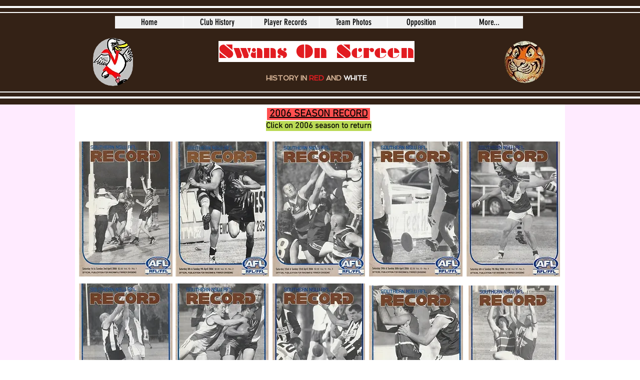

--- FILE ---
content_type: text/html; charset=UTF-8
request_url: https://www.swansonscreen.com/record2006
body_size: 237594
content:
<!DOCTYPE html>
<html lang="en">
<head>
  
  <!-- SEO Tags -->
  <title>record2006 | swansonscreen</title>
  <link rel="canonical" href="https://www.swansonscreen.com/record2006"/>
  <meta property="og:title" content="record2006 | swansonscreen"/>
  <meta property="og:url" content="https://www.swansonscreen.com/record2006"/>
  <meta property="og:site_name" content="swansonscreen"/>
  <meta property="og:type" content="website"/>
  <meta name="keywords" content="Griffith, Swans"/>
  <meta name="twitter:card" content="summary_large_image"/>
  <meta name="twitter:title" content="record2006 | swansonscreen"/>

  
  <meta charset='utf-8'>
  <meta name="viewport" content="width=device-width, initial-scale=1" id="wixDesktopViewport" />
  <meta http-equiv="X-UA-Compatible" content="IE=edge">
  <meta name="generator" content="Wix.com Website Builder"/>

  <link rel="icon" sizes="192x192" href="https://static.parastorage.com/client/pfavico.ico" type="image/x-icon"/>
  <link rel="shortcut icon" href="https://static.parastorage.com/client/pfavico.ico" type="image/x-icon"/>
  <link rel="apple-touch-icon" href="https://static.parastorage.com/client/pfavico.ico" type="image/x-icon"/>

  <!-- Safari Pinned Tab Icon -->
  <!-- <link rel="mask-icon" href="https://static.parastorage.com/client/pfavico.ico"> -->

  <!-- Original trials -->
  


  <!-- Segmenter Polyfill -->
  <script>
    if (!window.Intl || !window.Intl.Segmenter) {
      (function() {
        var script = document.createElement('script');
        script.src = 'https://static.parastorage.com/unpkg/@formatjs/intl-segmenter@11.7.10/polyfill.iife.js';
        document.head.appendChild(script);
      })();
    }
  </script>

  <!-- Legacy Polyfills -->
  <script nomodule="" src="https://static.parastorage.com/unpkg/core-js-bundle@3.2.1/minified.js"></script>
  <script nomodule="" src="https://static.parastorage.com/unpkg/focus-within-polyfill@5.0.9/dist/focus-within-polyfill.js"></script>

  <!-- Performance API Polyfills -->
  <script>
  (function () {
    var noop = function noop() {};
    if ("performance" in window === false) {
      window.performance = {};
    }
    window.performance.mark = performance.mark || noop;
    window.performance.measure = performance.measure || noop;
    if ("now" in window.performance === false) {
      var nowOffset = Date.now();
      if (performance.timing && performance.timing.navigationStart) {
        nowOffset = performance.timing.navigationStart;
      }
      window.performance.now = function now() {
        return Date.now() - nowOffset;
      };
    }
  })();
  </script>

  <!-- Globals Definitions -->
  <script>
    (function () {
      var now = Date.now()
      window.initialTimestamps = {
        initialTimestamp: now,
        initialRequestTimestamp: Math.round(performance.timeOrigin ? performance.timeOrigin : now - performance.now())
      }

      window.thunderboltTag = "QA_READY"
      window.thunderboltVersion = "1.16774.0"
    })();
  </script>

  <!-- Essential Viewer Model -->
  <script type="application/json" id="wix-essential-viewer-model">{"fleetConfig":{"fleetName":"thunderbolt-seo-renderer-gradual","type":"Rollout","code":1},"mode":{"qa":false,"enableTestApi":false,"debug":false,"ssrIndicator":false,"ssrOnly":false,"siteAssetsFallback":"enable","versionIndicator":false},"componentsLibrariesTopology":[{"artifactId":"editor-elements","namespace":"wixui","url":"https:\/\/static.parastorage.com\/services\/editor-elements\/1.14848.0"},{"artifactId":"editor-elements","namespace":"dsgnsys","url":"https:\/\/static.parastorage.com\/services\/editor-elements\/1.14848.0"}],"siteFeaturesConfigs":{"sessionManager":{"isRunningInDifferentSiteContext":false}},"language":{"userLanguage":"en"},"siteAssets":{"clientTopology":{"mediaRootUrl":"https:\/\/static.wixstatic.com","staticMediaUrl":"https:\/\/static.wixstatic.com\/media","moduleRepoUrl":"https:\/\/static.parastorage.com\/unpkg","fileRepoUrl":"https:\/\/static.parastorage.com\/services","viewerAppsUrl":"https:\/\/viewer-apps.parastorage.com","viewerAssetsUrl":"https:\/\/viewer-assets.parastorage.com","siteAssetsUrl":"https:\/\/siteassets.parastorage.com","pageJsonServerUrls":["https:\/\/pages.parastorage.com","https:\/\/staticorigin.wixstatic.com","https:\/\/www.swansonscreen.com","https:\/\/fallback.wix.com\/wix-html-editor-pages-webapp\/page"],"pathOfTBModulesInFileRepoForFallback":"wix-thunderbolt\/dist\/"}},"siteFeatures":["accessibility","appMonitoring","assetsLoader","businessLogger","captcha","clickHandlerRegistrar","commonConfig","componentsLoader","componentsRegistry","consentPolicy","cyclicTabbing","domSelectors","dynamicPages","environmentWixCodeSdk","environment","locationWixCodeSdk","mpaNavigation","navigationManager","navigationPhases","ooi","pages","panorama","protectedPages","renderer","reporter","routerFetch","router","scrollRestoration","seoWixCodeSdk","seo","sessionManager","siteMembersWixCodeSdk","siteMembers","siteScrollBlocker","siteWixCodeSdk","speculationRules","ssrCache","stores","structureApi","thunderboltInitializer","tpaCommons","translations","usedPlatformApis","warmupData","windowMessageRegistrar","windowWixCodeSdk","wixCustomElementComponent","wixEmbedsApi","componentsReact","platform"],"site":{"externalBaseUrl":"https:\/\/www.swansonscreen.com","isSEO":true},"media":{"staticMediaUrl":"https:\/\/static.wixstatic.com\/media","mediaRootUrl":"https:\/\/static.wixstatic.com\/","staticVideoUrl":"https:\/\/video.wixstatic.com\/"},"requestUrl":"https:\/\/www.swansonscreen.com\/record2006","rollout":{"siteAssetsVersionsRollout":false,"isDACRollout":0,"isTBRollout":true},"commonConfig":{"brand":"wix","host":"VIEWER","bsi":"","consentPolicy":{},"consentPolicyHeader":{},"siteRevision":"30347","renderingFlow":"NONE","language":"en","locale":"en-au"},"interactionSampleRatio":0.01,"dynamicModelUrl":"https:\/\/www.swansonscreen.com\/_api\/v2\/dynamicmodel","accessTokensUrl":"https:\/\/www.swansonscreen.com\/_api\/v1\/access-tokens","isExcludedFromSecurityExperiments":false,"experiments":{"specs.thunderbolt.hardenFetchAndXHR":true,"specs.thunderbolt.securityExperiments":true}}</script>
  <script>window.viewerModel = JSON.parse(document.getElementById('wix-essential-viewer-model').textContent)</script>

  <script>
    window.commonConfig = viewerModel.commonConfig
  </script>

  
  <!-- BEGIN handleAccessTokens bundle -->

  <script data-url="https://static.parastorage.com/services/wix-thunderbolt/dist/handleAccessTokens.inline.4f2f9a53.bundle.min.js">(()=>{"use strict";function e(e){let{context:o,property:r,value:n,enumerable:i=!0}=e,c=e.get,l=e.set;if(!r||void 0===n&&!c&&!l)return new Error("property and value are required");let a=o||globalThis,s=a?.[r],u={};if(void 0!==n)u.value=n;else{if(c){let e=t(c);e&&(u.get=e)}if(l){let e=t(l);e&&(u.set=e)}}let p={...u,enumerable:i||!1,configurable:!1};void 0!==n&&(p.writable=!1);try{Object.defineProperty(a,r,p)}catch(e){return e instanceof TypeError?s:e}return s}function t(e,t){return"function"==typeof e?e:!0===e?.async&&"function"==typeof e.func?t?async function(t){return e.func(t)}:async function(){return e.func()}:"function"==typeof e?.func?e.func:void 0}try{e({property:"strictDefine",value:e})}catch{}try{e({property:"defineStrictObject",value:r})}catch{}try{e({property:"defineStrictMethod",value:n})}catch{}var o=["toString","toLocaleString","valueOf","constructor","prototype"];function r(t){let{context:n,property:c,propertiesToExclude:l=[],skipPrototype:a=!1,hardenPrototypePropertiesToExclude:s=[]}=t;if(!c)return new Error("property is required");let u=(n||globalThis)[c],p={},f=i(n,c);u&&("object"==typeof u||"function"==typeof u)&&Reflect.ownKeys(u).forEach(t=>{if(!l.includes(t)&&!o.includes(t)){let o=i(u,t);if(o&&(o.writable||o.configurable)){let{value:r,get:n,set:i,enumerable:c=!1}=o,l={};void 0!==r?l.value=r:n?l.get=n:i&&(l.set=i);try{let o=e({context:u,property:t,...l,enumerable:c});p[t]=o}catch(e){if(!(e instanceof TypeError))throw e;try{p[t]=o.value||o.get||o.set}catch{}}}}});let d={originalObject:u,originalProperties:p};if(!a&&void 0!==u?.prototype){let e=r({context:u,property:"prototype",propertiesToExclude:s,skipPrototype:!0});e instanceof Error||(d.originalPrototype=e?.originalObject,d.originalPrototypeProperties=e?.originalProperties)}return e({context:n,property:c,value:u,enumerable:f?.enumerable}),d}function n(t,o){let r=(o||globalThis)[t],n=i(o||globalThis,t);return r&&n&&(n.writable||n.configurable)?(Object.freeze(r),e({context:globalThis,property:t,value:r})):r}function i(e,t){if(e&&t)try{return Reflect.getOwnPropertyDescriptor(e,t)}catch{return}}function c(e){if("string"!=typeof e)return e;try{return decodeURIComponent(e).toLowerCase().trim()}catch{return e.toLowerCase().trim()}}function l(e,t){let o="";if("string"==typeof e)o=e.split("=")[0]?.trim()||"";else{if(!e||"string"!=typeof e.name)return!1;o=e.name}return t.has(c(o)||"")}function a(e,t){let o;return o="string"==typeof e?e.split(";").map(e=>e.trim()).filter(e=>e.length>0):e||[],o.filter(e=>!l(e,t))}var s=null;function u(){return null===s&&(s=typeof Document>"u"?void 0:Object.getOwnPropertyDescriptor(Document.prototype,"cookie")),s}function p(t,o){if(!globalThis?.cookieStore)return;let r=globalThis.cookieStore.get.bind(globalThis.cookieStore),n=globalThis.cookieStore.getAll.bind(globalThis.cookieStore),i=globalThis.cookieStore.set.bind(globalThis.cookieStore),c=globalThis.cookieStore.delete.bind(globalThis.cookieStore);return e({context:globalThis.CookieStore.prototype,property:"get",value:async function(e){return l(("string"==typeof e?e:e.name)||"",t)?null:r.call(this,e)},enumerable:!0}),e({context:globalThis.CookieStore.prototype,property:"getAll",value:async function(){return a(await n.apply(this,Array.from(arguments)),t)},enumerable:!0}),e({context:globalThis.CookieStore.prototype,property:"set",value:async function(){let e=Array.from(arguments);if(!l(1===e.length?e[0].name:e[0],t))return i.apply(this,e);o&&console.warn(o)},enumerable:!0}),e({context:globalThis.CookieStore.prototype,property:"delete",value:async function(){let e=Array.from(arguments);if(!l(1===e.length?e[0].name:e[0],t))return c.apply(this,e)},enumerable:!0}),e({context:globalThis.cookieStore,property:"prototype",value:globalThis.CookieStore.prototype,enumerable:!1}),e({context:globalThis,property:"cookieStore",value:globalThis.cookieStore,enumerable:!0}),{get:r,getAll:n,set:i,delete:c}}var f=["TextEncoder","TextDecoder","XMLHttpRequestEventTarget","EventTarget","URL","JSON","Reflect","Object","Array","Map","Set","WeakMap","WeakSet","Promise","Symbol","Error"],d=["addEventListener","removeEventListener","dispatchEvent","encodeURI","encodeURIComponent","decodeURI","decodeURIComponent"];const y=(e,t)=>{try{const o=t?t.get.call(document):document.cookie;return o.split(";").map(e=>e.trim()).filter(t=>t?.startsWith(e))[0]?.split("=")[1]}catch(e){return""}},g=(e="",t="",o="/")=>`${e}=; ${t?`domain=${t};`:""} max-age=0; path=${o}; expires=Thu, 01 Jan 1970 00:00:01 GMT`;function m(){(function(){if("undefined"!=typeof window){const e=performance.getEntriesByType("navigation")[0];return"back_forward"===(e?.type||"")}return!1})()&&function(){const{counter:e}=function(){const e=b("getItem");if(e){const[t,o]=e.split("-"),r=o?parseInt(o,10):0;if(r>=3){const e=t?Number(t):0;if(Date.now()-e>6e4)return{counter:0}}return{counter:r}}return{counter:0}}();e<3?(!function(e=1){b("setItem",`${Date.now()}-${e}`)}(e+1),window.location.reload()):console.error("ATS: Max reload attempts reached")}()}function b(e,t){try{return sessionStorage[e]("reload",t||"")}catch(e){console.error("ATS: Error calling sessionStorage:",e)}}const h="client-session-bind",v="sec-fetch-unsupported",{experiments:w}=window.viewerModel,T=[h,"client-binding",v,"svSession","smSession","server-session-bind","wixSession2","wixSession3"].map(e=>e.toLowerCase()),{cookie:S}=function(t,o){let r=new Set(t);return e({context:document,property:"cookie",set:{func:e=>function(e,t,o,r){let n=u(),i=c(t.split(";")[0]||"")||"";[...o].every(e=>!i.startsWith(e.toLowerCase()))&&n?.set?n.set.call(e,t):r&&console.warn(r)}(document,e,r,o)},get:{func:()=>function(e,t){let o=u();if(!o?.get)throw new Error("Cookie descriptor or getter not available");return a(o.get.call(e),t).join("; ")}(document,r)},enumerable:!0}),{cookieStore:p(r,o),cookie:u()}}(T),k="tbReady",x="security_overrideGlobals",{experiments:E,siteFeaturesConfigs:C,accessTokensUrl:P}=window.viewerModel,R=P,M={},O=(()=>{const e=y(h,S);if(w["specs.thunderbolt.browserCacheReload"]){y(v,S)||e?b("removeItem"):m()}return(()=>{const e=g(h),t=g(h,location.hostname);S.set.call(document,e),S.set.call(document,t)})(),e})();O&&(M["client-binding"]=O);const D=fetch;addEventListener(k,function e(t){const{logger:o}=t.detail;try{window.tb.init({fetch:D,fetchHeaders:M})}catch(e){const t=new Error("TB003");o.meter(`${x}_${t.message}`,{paramsOverrides:{errorType:x,eventString:t.message}}),window?.viewerModel?.mode.debug&&console.error(e)}finally{removeEventListener(k,e)}}),E["specs.thunderbolt.hardenFetchAndXHR"]||(window.fetchDynamicModel=()=>C.sessionManager.isRunningInDifferentSiteContext?Promise.resolve({}):fetch(R,{credentials:"same-origin",headers:M}).then(function(e){if(!e.ok)throw new Error(`[${e.status}]${e.statusText}`);return e.json()}),window.dynamicModelPromise=window.fetchDynamicModel())})();
//# sourceMappingURL=https://static.parastorage.com/services/wix-thunderbolt/dist/handleAccessTokens.inline.4f2f9a53.bundle.min.js.map</script>

<!-- END handleAccessTokens bundle -->

<!-- BEGIN overrideGlobals bundle -->

<script data-url="https://static.parastorage.com/services/wix-thunderbolt/dist/overrideGlobals.inline.ec13bfcf.bundle.min.js">(()=>{"use strict";function e(e){let{context:r,property:o,value:n,enumerable:i=!0}=e,c=e.get,a=e.set;if(!o||void 0===n&&!c&&!a)return new Error("property and value are required");let l=r||globalThis,u=l?.[o],s={};if(void 0!==n)s.value=n;else{if(c){let e=t(c);e&&(s.get=e)}if(a){let e=t(a);e&&(s.set=e)}}let p={...s,enumerable:i||!1,configurable:!1};void 0!==n&&(p.writable=!1);try{Object.defineProperty(l,o,p)}catch(e){return e instanceof TypeError?u:e}return u}function t(e,t){return"function"==typeof e?e:!0===e?.async&&"function"==typeof e.func?t?async function(t){return e.func(t)}:async function(){return e.func()}:"function"==typeof e?.func?e.func:void 0}try{e({property:"strictDefine",value:e})}catch{}try{e({property:"defineStrictObject",value:o})}catch{}try{e({property:"defineStrictMethod",value:n})}catch{}var r=["toString","toLocaleString","valueOf","constructor","prototype"];function o(t){let{context:n,property:c,propertiesToExclude:a=[],skipPrototype:l=!1,hardenPrototypePropertiesToExclude:u=[]}=t;if(!c)return new Error("property is required");let s=(n||globalThis)[c],p={},f=i(n,c);s&&("object"==typeof s||"function"==typeof s)&&Reflect.ownKeys(s).forEach(t=>{if(!a.includes(t)&&!r.includes(t)){let r=i(s,t);if(r&&(r.writable||r.configurable)){let{value:o,get:n,set:i,enumerable:c=!1}=r,a={};void 0!==o?a.value=o:n?a.get=n:i&&(a.set=i);try{let r=e({context:s,property:t,...a,enumerable:c});p[t]=r}catch(e){if(!(e instanceof TypeError))throw e;try{p[t]=r.value||r.get||r.set}catch{}}}}});let d={originalObject:s,originalProperties:p};if(!l&&void 0!==s?.prototype){let e=o({context:s,property:"prototype",propertiesToExclude:u,skipPrototype:!0});e instanceof Error||(d.originalPrototype=e?.originalObject,d.originalPrototypeProperties=e?.originalProperties)}return e({context:n,property:c,value:s,enumerable:f?.enumerable}),d}function n(t,r){let o=(r||globalThis)[t],n=i(r||globalThis,t);return o&&n&&(n.writable||n.configurable)?(Object.freeze(o),e({context:globalThis,property:t,value:o})):o}function i(e,t){if(e&&t)try{return Reflect.getOwnPropertyDescriptor(e,t)}catch{return}}function c(e){if("string"!=typeof e)return e;try{return decodeURIComponent(e).toLowerCase().trim()}catch{return e.toLowerCase().trim()}}function a(e,t){return e instanceof Headers?e.forEach((r,o)=>{l(o,t)||e.delete(o)}):Object.keys(e).forEach(r=>{l(r,t)||delete e[r]}),e}function l(e,t){return!t.has(c(e)||"")}function u(e,t){let r=!0,o=function(e){let t,r;if(globalThis.Request&&e instanceof Request)t=e.url;else{if("function"!=typeof e?.toString)throw new Error("Unsupported type for url");t=e.toString()}try{return new URL(t).pathname}catch{return r=t.replace(/#.+/gi,"").split("?").shift(),r.startsWith("/")?r:`/${r}`}}(e),n=c(o);return n&&t.some(e=>n.includes(e))&&(r=!1),r}function s(t,r,o){let n=fetch,i=XMLHttpRequest,c=new Set(r);function s(){let e=new i,r=e.open,n=e.setRequestHeader;return e.open=function(){let n=Array.from(arguments),i=n[1];if(n.length<2||u(i,t))return r.apply(e,n);throw new Error(o||`Request not allowed for path ${i}`)},e.setRequestHeader=function(t,r){l(decodeURIComponent(t),c)&&n.call(e,t,r)},e}return e({property:"fetch",value:function(){let e=function(e,t){return globalThis.Request&&e[0]instanceof Request&&e[0]?.headers?a(e[0].headers,t):e[1]?.headers&&a(e[1].headers,t),e}(arguments,c);return u(arguments[0],t)?n.apply(globalThis,Array.from(e)):new Promise((e,t)=>{t(new Error(o||`Request not allowed for path ${arguments[0]}`))})},enumerable:!0}),e({property:"XMLHttpRequest",value:s,enumerable:!0}),Object.keys(i).forEach(e=>{s[e]=i[e]}),{fetch:n,XMLHttpRequest:i}}var p=["TextEncoder","TextDecoder","XMLHttpRequestEventTarget","EventTarget","URL","JSON","Reflect","Object","Array","Map","Set","WeakMap","WeakSet","Promise","Symbol","Error"],f=["addEventListener","removeEventListener","dispatchEvent","encodeURI","encodeURIComponent","decodeURI","decodeURIComponent"];const d=function(){let t=globalThis.open,r=document.open;function o(e,r,o){let n="string"!=typeof e,i=t.call(window,e,r,o);return n||e&&function(e){return e.startsWith("//")&&/(?:[a-z0-9](?:[a-z0-9-]{0,61}[a-z0-9])?\.)+[a-z0-9][a-z0-9-]{0,61}[a-z0-9]/g.test(`${location.protocol}:${e}`)&&(e=`${location.protocol}${e}`),!e.startsWith("http")||new URL(e).hostname===location.hostname}(e)?{}:i}return e({property:"open",value:o,context:globalThis,enumerable:!0}),e({property:"open",value:function(e,t,n){return e?o(e,t,n):r.call(document,e||"",t||"",n||"")},context:document,enumerable:!0}),{open:t,documentOpen:r}},y=function(){let t=document.createElement,r=Element.prototype.setAttribute,o=Element.prototype.setAttributeNS;return e({property:"createElement",context:document,value:function(n,i){let a=t.call(document,n,i);if("iframe"===c(n)){e({property:"srcdoc",context:a,get:()=>"",set:()=>{console.warn("`srcdoc` is not allowed in iframe elements.")}});let t=function(e,t){"srcdoc"!==e.toLowerCase()?r.call(a,e,t):console.warn("`srcdoc` attribute is not allowed to be set.")},n=function(e,t,r){"srcdoc"!==t.toLowerCase()?o.call(a,e,t,r):console.warn("`srcdoc` attribute is not allowed to be set.")};a.setAttribute=t,a.setAttributeNS=n}return a},enumerable:!0}),{createElement:t,setAttribute:r,setAttributeNS:o}},m=["client-binding"],b=["/_api/v1/access-tokens","/_api/v2/dynamicmodel","/_api/one-app-session-web/v3/businesses"],h=function(){let t=setTimeout,r=setInterval;return o("setTimeout",0,globalThis),o("setInterval",0,globalThis),{setTimeout:t,setInterval:r};function o(t,r,o){let n=o||globalThis,i=n[t];if(!i||"function"!=typeof i)throw new Error(`Function ${t} not found or is not a function`);e({property:t,value:function(){let e=Array.from(arguments);if("string"!=typeof e[r])return i.apply(n,e);console.warn(`Calling ${t} with a String Argument at index ${r} is not allowed`)},context:o,enumerable:!0})}},v=function(){if(navigator&&"serviceWorker"in navigator){let t=navigator.serviceWorker.register;return e({context:navigator.serviceWorker,property:"register",value:function(){console.log("Service worker registration is not allowed")},enumerable:!0}),{register:t}}return{}};performance.mark("overrideGlobals started");const{isExcludedFromSecurityExperiments:g,experiments:w}=window.viewerModel,E=!g&&w["specs.thunderbolt.securityExperiments"];try{d(),E&&y(),w["specs.thunderbolt.hardenFetchAndXHR"]&&E&&s(b,m),v(),(e=>{let t=[],r=[];r=r.concat(["TextEncoder","TextDecoder"]),e&&(r=r.concat(["XMLHttpRequestEventTarget","EventTarget"])),r=r.concat(["URL","JSON"]),e&&(t=t.concat(["addEventListener","removeEventListener"])),t=t.concat(["encodeURI","encodeURIComponent","decodeURI","decodeURIComponent"]),r=r.concat(["String","Number"]),e&&r.push("Object"),r=r.concat(["Reflect"]),t.forEach(e=>{n(e),["addEventListener","removeEventListener"].includes(e)&&n(e,document)}),r.forEach(e=>{o({property:e})})})(E),E&&h()}catch(e){window?.viewerModel?.mode.debug&&console.error(e);const t=new Error("TB006");window.fedops?.reportError(t,"security_overrideGlobals"),window.Sentry?window.Sentry.captureException(t):globalThis.defineStrictProperty("sentryBuffer",[t],window,!1)}performance.mark("overrideGlobals ended")})();
//# sourceMappingURL=https://static.parastorage.com/services/wix-thunderbolt/dist/overrideGlobals.inline.ec13bfcf.bundle.min.js.map</script>

<!-- END overrideGlobals bundle -->


  
  <script>
    window.commonConfig = viewerModel.commonConfig

	
  </script>

  <!-- Initial CSS -->
  <style data-url="https://static.parastorage.com/services/wix-thunderbolt/dist/main.347af09f.min.css">@keyframes slide-horizontal-new{0%{transform:translateX(100%)}}@keyframes slide-horizontal-old{80%{opacity:1}to{opacity:0;transform:translateX(-100%)}}@keyframes slide-vertical-new{0%{transform:translateY(-100%)}}@keyframes slide-vertical-old{80%{opacity:1}to{opacity:0;transform:translateY(100%)}}@keyframes out-in-new{0%{opacity:0}}@keyframes out-in-old{to{opacity:0}}:root:active-view-transition{view-transition-name:none}::view-transition{pointer-events:none}:root:active-view-transition::view-transition-new(page-group),:root:active-view-transition::view-transition-old(page-group){animation-duration:.6s;cursor:wait;pointer-events:all}:root:active-view-transition-type(SlideHorizontal)::view-transition-old(page-group){animation:slide-horizontal-old .6s cubic-bezier(.83,0,.17,1) forwards;mix-blend-mode:normal}:root:active-view-transition-type(SlideHorizontal)::view-transition-new(page-group){animation:slide-horizontal-new .6s cubic-bezier(.83,0,.17,1) backwards;mix-blend-mode:normal}:root:active-view-transition-type(SlideVertical)::view-transition-old(page-group){animation:slide-vertical-old .6s cubic-bezier(.83,0,.17,1) forwards;mix-blend-mode:normal}:root:active-view-transition-type(SlideVertical)::view-transition-new(page-group){animation:slide-vertical-new .6s cubic-bezier(.83,0,.17,1) backwards;mix-blend-mode:normal}:root:active-view-transition-type(OutIn)::view-transition-old(page-group){animation:out-in-old .35s cubic-bezier(.22,1,.36,1) forwards}:root:active-view-transition-type(OutIn)::view-transition-new(page-group){animation:out-in-new .35s cubic-bezier(.64,0,.78,0) .35s backwards}@media(prefers-reduced-motion:reduce){::view-transition-group(*),::view-transition-new(*),::view-transition-old(*){animation:none!important}}body,html{background:transparent;border:0;margin:0;outline:0;padding:0;vertical-align:baseline}body{--scrollbar-width:0px;font-family:Arial,Helvetica,sans-serif;font-size:10px}body,html{height:100%}body{overflow-x:auto;overflow-y:scroll}body:not(.responsive) #site-root{min-width:var(--site-width);width:100%}body:not([data-js-loaded]) [data-hide-prejs]{visibility:hidden}interact-element{display:contents}#SITE_CONTAINER{position:relative}:root{--one-unit:1vw;--section-max-width:9999px;--spx-stopper-max:9999px;--spx-stopper-min:0px;--browser-zoom:1}@supports(-webkit-appearance:none) and (stroke-color:transparent){:root{--safari-sticky-fix:opacity;--experimental-safari-sticky-fix:translateZ(0)}}@supports(container-type:inline-size){:root{--one-unit:1cqw}}[id^=oldHoverBox-]{mix-blend-mode:plus-lighter;transition:opacity .5s ease,visibility .5s ease}[data-mesh-id$=inlineContent-gridContainer]:has(>[id^=oldHoverBox-]){isolation:isolate}</style>
<style data-url="https://static.parastorage.com/services/wix-thunderbolt/dist/main.renderer.9cb0985f.min.css">a,abbr,acronym,address,applet,b,big,blockquote,button,caption,center,cite,code,dd,del,dfn,div,dl,dt,em,fieldset,font,footer,form,h1,h2,h3,h4,h5,h6,header,i,iframe,img,ins,kbd,label,legend,li,nav,object,ol,p,pre,q,s,samp,section,small,span,strike,strong,sub,sup,table,tbody,td,tfoot,th,thead,title,tr,tt,u,ul,var{background:transparent;border:0;margin:0;outline:0;padding:0;vertical-align:baseline}input,select,textarea{box-sizing:border-box;font-family:Helvetica,Arial,sans-serif}ol,ul{list-style:none}blockquote,q{quotes:none}ins{text-decoration:none}del{text-decoration:line-through}table{border-collapse:collapse;border-spacing:0}a{cursor:pointer;text-decoration:none}.testStyles{overflow-y:hidden}.reset-button{-webkit-appearance:none;background:none;border:0;color:inherit;font:inherit;line-height:normal;outline:0;overflow:visible;padding:0;-webkit-user-select:none;-moz-user-select:none;-ms-user-select:none}:focus{outline:none}body.device-mobile-optimized:not(.disable-site-overflow){overflow-x:hidden;overflow-y:scroll}body.device-mobile-optimized:not(.responsive) #SITE_CONTAINER{margin-left:auto;margin-right:auto;overflow-x:visible;position:relative;width:320px}body.device-mobile-optimized:not(.responsive):not(.blockSiteScrolling) #SITE_CONTAINER{margin-top:0}body.device-mobile-optimized>*{max-width:100%!important}body.device-mobile-optimized #site-root{overflow-x:hidden;overflow-y:hidden}@supports(overflow:clip){body.device-mobile-optimized #site-root{overflow-x:clip;overflow-y:clip}}body.device-mobile-non-optimized #SITE_CONTAINER #site-root{overflow-x:clip;overflow-y:clip}body.device-mobile-non-optimized.fullScreenMode{background-color:#5f6360}body.device-mobile-non-optimized.fullScreenMode #MOBILE_ACTIONS_MENU,body.device-mobile-non-optimized.fullScreenMode #SITE_BACKGROUND,body.device-mobile-non-optimized.fullScreenMode #site-root,body.fullScreenMode #WIX_ADS{visibility:hidden}body.fullScreenMode{overflow-x:hidden!important;overflow-y:hidden!important}body.fullScreenMode.device-mobile-optimized #TINY_MENU{opacity:0;pointer-events:none}body.fullScreenMode-scrollable.device-mobile-optimized{overflow-x:hidden!important;overflow-y:auto!important}body.fullScreenMode-scrollable.device-mobile-optimized #masterPage,body.fullScreenMode-scrollable.device-mobile-optimized #site-root{overflow-x:hidden!important;overflow-y:hidden!important}body.fullScreenMode-scrollable.device-mobile-optimized #SITE_BACKGROUND,body.fullScreenMode-scrollable.device-mobile-optimized #masterPage{height:auto!important}body.fullScreenMode-scrollable.device-mobile-optimized #masterPage.mesh-layout{height:0!important}body.blockSiteScrolling,body.siteScrollingBlocked{position:fixed;width:100%}body.blockSiteScrolling #SITE_CONTAINER{margin-top:calc(var(--blocked-site-scroll-margin-top)*-1)}#site-root{margin:0 auto;min-height:100%;position:relative;top:var(--wix-ads-height)}#site-root img:not([src]){visibility:hidden}#site-root svg img:not([src]){visibility:visible}.auto-generated-link{color:inherit}#SCROLL_TO_BOTTOM,#SCROLL_TO_TOP{height:0}.has-click-trigger{cursor:pointer}.fullScreenOverlay{bottom:0;display:flex;justify-content:center;left:0;overflow-y:hidden;position:fixed;right:0;top:-60px;z-index:1005}.fullScreenOverlay>.fullScreenOverlayContent{bottom:0;left:0;margin:0 auto;overflow:hidden;position:absolute;right:0;top:60px;transform:translateZ(0)}[data-mesh-id$=centeredContent],[data-mesh-id$=form],[data-mesh-id$=inlineContent]{pointer-events:none;position:relative}[data-mesh-id$=-gridWrapper],[data-mesh-id$=-rotated-wrapper]{pointer-events:none}[data-mesh-id$=-gridContainer]>*,[data-mesh-id$=-rotated-wrapper]>*,[data-mesh-id$=inlineContent]>:not([data-mesh-id$=-gridContainer]){pointer-events:auto}.device-mobile-optimized #masterPage.mesh-layout #SOSP_CONTAINER_CUSTOM_ID{grid-area:2/1/3/2;-ms-grid-row:2;position:relative}#masterPage.mesh-layout{-ms-grid-rows:max-content max-content min-content max-content;-ms-grid-columns:100%;align-items:start;display:-ms-grid;display:grid;grid-template-columns:100%;grid-template-rows:max-content max-content min-content max-content;justify-content:stretch}#masterPage.mesh-layout #PAGES_CONTAINER,#masterPage.mesh-layout #SITE_FOOTER-placeholder,#masterPage.mesh-layout #SITE_FOOTER_WRAPPER,#masterPage.mesh-layout #SITE_HEADER-placeholder,#masterPage.mesh-layout #SITE_HEADER_WRAPPER,#masterPage.mesh-layout #SOSP_CONTAINER_CUSTOM_ID[data-state~=mobileView],#masterPage.mesh-layout #soapAfterPagesContainer,#masterPage.mesh-layout #soapBeforePagesContainer{-ms-grid-row-align:start;-ms-grid-column-align:start;-ms-grid-column:1}#masterPage.mesh-layout #SITE_HEADER-placeholder,#masterPage.mesh-layout #SITE_HEADER_WRAPPER{grid-area:1/1/2/2;-ms-grid-row:1}#masterPage.mesh-layout #PAGES_CONTAINER,#masterPage.mesh-layout #soapAfterPagesContainer,#masterPage.mesh-layout #soapBeforePagesContainer{grid-area:3/1/4/2;-ms-grid-row:3}#masterPage.mesh-layout #soapAfterPagesContainer,#masterPage.mesh-layout #soapBeforePagesContainer{width:100%}#masterPage.mesh-layout #PAGES_CONTAINER{align-self:stretch}#masterPage.mesh-layout main#PAGES_CONTAINER{display:block}#masterPage.mesh-layout #SITE_FOOTER-placeholder,#masterPage.mesh-layout #SITE_FOOTER_WRAPPER{grid-area:4/1/5/2;-ms-grid-row:4}#masterPage.mesh-layout #SITE_PAGES,#masterPage.mesh-layout [data-mesh-id=PAGES_CONTAINERcenteredContent],#masterPage.mesh-layout [data-mesh-id=PAGES_CONTAINERinlineContent]{height:100%}#masterPage.mesh-layout.desktop>*{width:100%}#masterPage.mesh-layout #PAGES_CONTAINER,#masterPage.mesh-layout #SITE_FOOTER,#masterPage.mesh-layout #SITE_FOOTER_WRAPPER,#masterPage.mesh-layout #SITE_HEADER,#masterPage.mesh-layout #SITE_HEADER_WRAPPER,#masterPage.mesh-layout #SITE_PAGES,#masterPage.mesh-layout #masterPageinlineContent{position:relative}#masterPage.mesh-layout #SITE_HEADER{grid-area:1/1/2/2}#masterPage.mesh-layout #SITE_FOOTER{grid-area:4/1/5/2}#masterPage.mesh-layout.overflow-x-clip #SITE_FOOTER,#masterPage.mesh-layout.overflow-x-clip #SITE_HEADER{overflow-x:clip}[data-z-counter]{z-index:0}[data-z-counter="0"]{z-index:auto}.wixSiteProperties{-webkit-font-smoothing:antialiased;-moz-osx-font-smoothing:grayscale}:root{--wst-button-color-fill-primary:rgb(var(--color_48));--wst-button-color-border-primary:rgb(var(--color_49));--wst-button-color-text-primary:rgb(var(--color_50));--wst-button-color-fill-primary-hover:rgb(var(--color_51));--wst-button-color-border-primary-hover:rgb(var(--color_52));--wst-button-color-text-primary-hover:rgb(var(--color_53));--wst-button-color-fill-primary-disabled:rgb(var(--color_54));--wst-button-color-border-primary-disabled:rgb(var(--color_55));--wst-button-color-text-primary-disabled:rgb(var(--color_56));--wst-button-color-fill-secondary:rgb(var(--color_57));--wst-button-color-border-secondary:rgb(var(--color_58));--wst-button-color-text-secondary:rgb(var(--color_59));--wst-button-color-fill-secondary-hover:rgb(var(--color_60));--wst-button-color-border-secondary-hover:rgb(var(--color_61));--wst-button-color-text-secondary-hover:rgb(var(--color_62));--wst-button-color-fill-secondary-disabled:rgb(var(--color_63));--wst-button-color-border-secondary-disabled:rgb(var(--color_64));--wst-button-color-text-secondary-disabled:rgb(var(--color_65));--wst-color-fill-base-1:rgb(var(--color_36));--wst-color-fill-base-2:rgb(var(--color_37));--wst-color-fill-base-shade-1:rgb(var(--color_38));--wst-color-fill-base-shade-2:rgb(var(--color_39));--wst-color-fill-base-shade-3:rgb(var(--color_40));--wst-color-fill-accent-1:rgb(var(--color_41));--wst-color-fill-accent-2:rgb(var(--color_42));--wst-color-fill-accent-3:rgb(var(--color_43));--wst-color-fill-accent-4:rgb(var(--color_44));--wst-color-fill-background-primary:rgb(var(--color_11));--wst-color-fill-background-secondary:rgb(var(--color_12));--wst-color-text-primary:rgb(var(--color_15));--wst-color-text-secondary:rgb(var(--color_14));--wst-color-action:rgb(var(--color_18));--wst-color-disabled:rgb(var(--color_39));--wst-color-title:rgb(var(--color_45));--wst-color-subtitle:rgb(var(--color_46));--wst-color-line:rgb(var(--color_47));--wst-font-style-h2:var(--font_2);--wst-font-style-h3:var(--font_3);--wst-font-style-h4:var(--font_4);--wst-font-style-h5:var(--font_5);--wst-font-style-h6:var(--font_6);--wst-font-style-body-large:var(--font_7);--wst-font-style-body-medium:var(--font_8);--wst-font-style-body-small:var(--font_9);--wst-font-style-body-x-small:var(--font_10);--wst-color-custom-1:rgb(var(--color_13));--wst-color-custom-2:rgb(var(--color_16));--wst-color-custom-3:rgb(var(--color_17));--wst-color-custom-4:rgb(var(--color_19));--wst-color-custom-5:rgb(var(--color_20));--wst-color-custom-6:rgb(var(--color_21));--wst-color-custom-7:rgb(var(--color_22));--wst-color-custom-8:rgb(var(--color_23));--wst-color-custom-9:rgb(var(--color_24));--wst-color-custom-10:rgb(var(--color_25));--wst-color-custom-11:rgb(var(--color_26));--wst-color-custom-12:rgb(var(--color_27));--wst-color-custom-13:rgb(var(--color_28));--wst-color-custom-14:rgb(var(--color_29));--wst-color-custom-15:rgb(var(--color_30));--wst-color-custom-16:rgb(var(--color_31));--wst-color-custom-17:rgb(var(--color_32));--wst-color-custom-18:rgb(var(--color_33));--wst-color-custom-19:rgb(var(--color_34));--wst-color-custom-20:rgb(var(--color_35))}.wix-presets-wrapper{display:contents}</style>

  <meta name="format-detection" content="telephone=no">
  <meta name="skype_toolbar" content="skype_toolbar_parser_compatible">
  
  

  

  

  <!-- head performance data start -->
  
  <!-- head performance data end -->
  

    


    
<style data-href="https://static.parastorage.com/services/editor-elements-library/dist/thunderbolt/rb_wixui.thunderbolt[DropDownMenu_SolidColorMenuButtonSkin].3c6b3073.min.css">._pfxlW{clip-path:inset(50%);height:24px;position:absolute;width:24px}._pfxlW:active,._pfxlW:focus{clip-path:unset;right:0;top:50%;transform:translateY(-50%)}._pfxlW.RG3k61{transform:translateY(-50%) rotate(180deg)}.I2NxvL,.ULfND1{box-sizing:border-box;height:100%;overflow:visible;position:relative;width:auto}.I2NxvL[data-state~=header] a,.I2NxvL[data-state~=header] div,[data-state~=header].ULfND1 a,[data-state~=header].ULfND1 div{cursor:default!important}.I2NxvL .piclkP,.ULfND1 .piclkP{display:inline-block;height:100%;width:100%}.ULfND1{--display:inline-block;background-color:transparent;cursor:pointer;display:var(--display);transition:var(--trans,background-color .4s ease 0s)}.ULfND1 .ktxcLB{border-left:1px solid rgba(var(--sep,var(--color_15,color_15)),var(--alpha-sep,1));padding:0 var(--pad,5px)}.ULfND1 .JghqhY{color:rgb(var(--txt,var(--color_15,color_15)));display:inline-block;font:var(--fnt,var(--font_1));padding:0 10px;transition:var(--trans2,color .4s ease 0s)}.ULfND1[data-listposition=left]{border-radius:var(--rd,10px);border-bottom-right-radius:0;border-top-right-radius:0}.ULfND1[data-listposition=left] .ktxcLB{border:0;border-left:none}.ULfND1[data-listposition=right]{border-radius:var(--rd,10px);border-bottom-left-radius:0;border-top-left-radius:0}.ULfND1[data-listposition=lonely]{border-radius:var(--rd,10px)}.ULfND1[data-listposition=lonely] .ktxcLB{border:0}.ULfND1[data-state~=drop]{background-color:transparent;display:block;transition:var(--trans,background-color .4s ease 0s);width:100%}.ULfND1[data-state~=drop] .ktxcLB{border:0;border-top:1px solid rgba(var(--sep,var(--color_15,color_15)),var(--alpha-sep,1));padding:0;width:auto}.ULfND1[data-state~=drop] .JghqhY{padding:0 .5em}.ULfND1[data-listposition=top]{border-radius:var(--rdDrop,10px);border-bottom-left-radius:0;border-bottom-right-radius:0}.ULfND1[data-listposition=top] .ktxcLB{border:0}.ULfND1[data-listposition=bottom]{border-radius:var(--rdDrop,10px);border-top-left-radius:0;border-top-right-radius:0}.ULfND1[data-listposition=dropLonely]{border-radius:var(--rdDrop,10px)}.ULfND1[data-listposition=dropLonely] .ktxcLB{border:0}.ULfND1[data-state~=link]:hover,.ULfND1[data-state~=over]{background-color:rgba(var(--bgh,var(--color_17,color_17)),var(--alpha-bgh,1));transition:var(--trans,background-color .4s ease 0s)}.ULfND1[data-state~=link]:hover .JghqhY,.ULfND1[data-state~=over] .JghqhY{color:rgb(var(--txth,var(--color_15,color_15)));transition:var(--trans2,color .4s ease 0s)}.ULfND1[data-state~=selected]{background-color:rgba(var(--bgs,var(--color_18,color_18)),var(--alpha-bgs,1));transition:var(--trans,background-color .4s ease 0s)}.ULfND1[data-state~=selected] .JghqhY{color:rgb(var(--txts,var(--color_15,color_15)));transition:var(--trans2,color .4s ease 0s)}.eK3b7p{overflow-x:hidden}.eK3b7p .dX73bf{display:flex;flex-direction:column;height:100%;width:100%}.eK3b7p .dX73bf .ShB2o6{flex:1}.eK3b7p .dX73bf .LtxuwL{height:calc(100% - (var(--menuTotalBordersY, 0px)));overflow:visible;white-space:nowrap;width:calc(100% - (var(--menuTotalBordersX, 0px)))}.eK3b7p .dX73bf .LtxuwL .SUHLli,.eK3b7p .dX73bf .LtxuwL .xu0rO4{direction:var(--menu-direction);display:inline-block;text-align:var(--menu-align,var(--align))}.eK3b7p .dX73bf .LtxuwL .bNFXK4{display:block;width:100%}.eK3b7p .QQFha4{direction:var(--submenus-direction);display:block;opacity:1;text-align:var(--submenus-align,var(--align));z-index:99999}.eK3b7p .QQFha4 .vZwEg5{display:inherit;overflow:visible;visibility:inherit;white-space:nowrap;width:auto}.eK3b7p .QQFha4._0uaYC{transition:visibility;transition-delay:.2s;visibility:visible}.eK3b7p .QQFha4 .xu0rO4{display:inline-block}.eK3b7p .V4qocw{display:none}.HYblus>nav{bottom:0;left:0;position:absolute;right:0;top:0}.HYblus .LtxuwL{background-color:rgba(var(--bg,var(--color_11,color_11)),var(--alpha-bg,1));border:solid var(--brw,0) rgba(var(--brd,var(--color_15,color_15)),var(--alpha-brd,1));border-radius:var(--rd,10px);box-shadow:var(--shd,0 1px 4px rgba(0,0,0,.6));position:absolute;width:calc(100% - var(--menuTotalBordersX, 0px))}.HYblus .QQFha4{box-sizing:border-box;margin-top:7px;position:absolute;visibility:hidden}.HYblus [data-dropmode=dropUp] .QQFha4{margin-bottom:7px;margin-top:0}.HYblus .vZwEg5{background-color:rgba(var(--bgDrop,var(--color_11,color_11)),var(--alpha-bgDrop,1));border:solid var(--brw,0) rgba(var(--brd,var(--color_15,color_15)),var(--alpha-brd,1));border-radius:var(--rdDrop,10px);box-shadow:var(--shd,0 1px 4px rgba(0,0,0,.6))}</style>
<style data-href="https://static.parastorage.com/services/editor-elements-library/dist/thunderbolt/rb_wixui.thunderbolt[WPhoto_RoundPhoto].6daea16d.min.css">.nTOEE9{height:100%;overflow:hidden;position:relative;width:100%}.nTOEE9.sqUyGm:hover{cursor:url([data-uri]),auto}.nTOEE9.C_JY0G:hover{cursor:url([data-uri]),auto}.RZQnmg{background-color:rgb(var(--color_11));border-radius:50%;bottom:12px;height:40px;opacity:0;pointer-events:none;position:absolute;right:12px;width:40px}.RZQnmg path{fill:rgb(var(--color_15))}.RZQnmg:focus{cursor:auto;opacity:1;pointer-events:auto}.Tj01hh,.jhxvbR{display:block;height:100%;width:100%}.jhxvbR img{max-width:var(--wix-img-max-width,100%)}.jhxvbR[data-animate-blur] img{filter:blur(9px);transition:filter .8s ease-in}.jhxvbR[data-animate-blur] img[data-load-done]{filter:none}.rYiAuL{cursor:pointer}.gSXewE{height:0;left:0;overflow:hidden;top:0;width:0}.OJQ_3L,.gSXewE{position:absolute}.OJQ_3L{background-color:rgb(var(--color_11));border-radius:300px;bottom:0;cursor:pointer;height:40px;margin:16px 16px;opacity:0;pointer-events:none;right:0;width:40px}.OJQ_3L path{fill:rgb(var(--color_12))}.OJQ_3L:focus{cursor:auto;opacity:1;pointer-events:auto}.MVY5Lo{box-sizing:border-box;height:100%;width:100%}.NM_OGj{min-height:var(--image-min-height);min-width:var(--image-min-width)}.NM_OGj img,img.NM_OGj{filter:var(--filter-effect-svg-url);-webkit-mask-image:var(--mask-image,none);mask-image:var(--mask-image,none);-webkit-mask-position:var(--mask-position,0);mask-position:var(--mask-position,0);-webkit-mask-repeat:var(--mask-repeat,no-repeat);mask-repeat:var(--mask-repeat,no-repeat);-webkit-mask-size:var(--mask-size,100% 100%);mask-size:var(--mask-size,100% 100%);-o-object-position:var(--object-position);object-position:var(--object-position)}.v__F4U .MVY5Lo{background-color:rgba(var(--brd,var(--color_11,color_11)),var(--alpha-brd,1));border-color:rgba(var(--brd,var(--color_11,color_11)),var(--alpha-brd,1));border-radius:var(--rd,5px);border-style:solid;border-width:var(--brw,2px);box-shadow:var(--shd,0 1px 3px rgba(0,0,0,.5));display:block;height:100%;overflow:hidden}.v__F4U .NM_OGj{border-radius:calc(var(--sizeRd, var(--rd, 5px)) - var(--sizeBrw, var(--brw, 2px)));overflow:hidden}</style>
<style data-href="https://static.parastorage.com/services/editor-elements-library/dist/thunderbolt/rb_wixui.thunderbolt_bootstrap.a1b00b19.min.css">.cwL6XW{cursor:pointer}.sNF2R0{opacity:0}.hLoBV3{transition:opacity var(--transition-duration) cubic-bezier(.37,0,.63,1)}.Rdf41z,.hLoBV3{opacity:1}.ftlZWo{transition:opacity var(--transition-duration) cubic-bezier(.37,0,.63,1)}.ATGlOr,.ftlZWo{opacity:0}.KQSXD0{transition:opacity var(--transition-duration) cubic-bezier(.64,0,.78,0)}.KQSXD0,.pagQKE{opacity:1}._6zG5H{opacity:0;transition:opacity var(--transition-duration) cubic-bezier(.22,1,.36,1)}.BB49uC{transform:translateX(100%)}.j9xE1V{transition:transform var(--transition-duration) cubic-bezier(.87,0,.13,1)}.ICs7Rs,.j9xE1V{transform:translateX(0)}.DxijZJ{transition:transform var(--transition-duration) cubic-bezier(.87,0,.13,1)}.B5kjYq,.DxijZJ{transform:translateX(-100%)}.cJijIV{transition:transform var(--transition-duration) cubic-bezier(.87,0,.13,1)}.cJijIV,.hOxaWM{transform:translateX(0)}.T9p3fN{transform:translateX(100%);transition:transform var(--transition-duration) cubic-bezier(.87,0,.13,1)}.qDxYJm{transform:translateY(100%)}.aA9V0P{transition:transform var(--transition-duration) cubic-bezier(.87,0,.13,1)}.YPXPAS,.aA9V0P{transform:translateY(0)}.Xf2zsA{transition:transform var(--transition-duration) cubic-bezier(.87,0,.13,1)}.Xf2zsA,.y7Kt7s{transform:translateY(-100%)}.EeUgMu{transition:transform var(--transition-duration) cubic-bezier(.87,0,.13,1)}.EeUgMu,.fdHrtm{transform:translateY(0)}.WIFaG4{transform:translateY(100%);transition:transform var(--transition-duration) cubic-bezier(.87,0,.13,1)}body:not(.responsive) .JsJXaX{overflow-x:clip}:root:active-view-transition .JsJXaX{view-transition-name:page-group}.AnQkDU{display:grid;grid-template-columns:1fr;grid-template-rows:1fr;height:100%}.AnQkDU>div{align-self:stretch!important;grid-area:1/1/2/2;justify-self:stretch!important}.StylableButton2545352419__root{-archetype:box;border:none;box-sizing:border-box;cursor:pointer;display:block;height:100%;min-height:10px;min-width:10px;padding:0;touch-action:manipulation;width:100%}.StylableButton2545352419__root[disabled]{pointer-events:none}.StylableButton2545352419__root:not(:hover):not([disabled]).StylableButton2545352419--hasBackgroundColor{background-color:var(--corvid-background-color)!important}.StylableButton2545352419__root:hover:not([disabled]).StylableButton2545352419--hasHoverBackgroundColor{background-color:var(--corvid-hover-background-color)!important}.StylableButton2545352419__root:not(:hover)[disabled].StylableButton2545352419--hasDisabledBackgroundColor{background-color:var(--corvid-disabled-background-color)!important}.StylableButton2545352419__root:not(:hover):not([disabled]).StylableButton2545352419--hasBorderColor{border-color:var(--corvid-border-color)!important}.StylableButton2545352419__root:hover:not([disabled]).StylableButton2545352419--hasHoverBorderColor{border-color:var(--corvid-hover-border-color)!important}.StylableButton2545352419__root:not(:hover)[disabled].StylableButton2545352419--hasDisabledBorderColor{border-color:var(--corvid-disabled-border-color)!important}.StylableButton2545352419__root.StylableButton2545352419--hasBorderRadius{border-radius:var(--corvid-border-radius)!important}.StylableButton2545352419__root.StylableButton2545352419--hasBorderWidth{border-width:var(--corvid-border-width)!important}.StylableButton2545352419__root:not(:hover):not([disabled]).StylableButton2545352419--hasColor,.StylableButton2545352419__root:not(:hover):not([disabled]).StylableButton2545352419--hasColor .StylableButton2545352419__label{color:var(--corvid-color)!important}.StylableButton2545352419__root:hover:not([disabled]).StylableButton2545352419--hasHoverColor,.StylableButton2545352419__root:hover:not([disabled]).StylableButton2545352419--hasHoverColor .StylableButton2545352419__label{color:var(--corvid-hover-color)!important}.StylableButton2545352419__root:not(:hover)[disabled].StylableButton2545352419--hasDisabledColor,.StylableButton2545352419__root:not(:hover)[disabled].StylableButton2545352419--hasDisabledColor .StylableButton2545352419__label{color:var(--corvid-disabled-color)!important}.StylableButton2545352419__link{-archetype:box;box-sizing:border-box;color:#000;text-decoration:none}.StylableButton2545352419__container{align-items:center;display:flex;flex-basis:auto;flex-direction:row;flex-grow:1;height:100%;justify-content:center;overflow:hidden;transition:all .2s ease,visibility 0s;width:100%}.StylableButton2545352419__label{-archetype:text;-controller-part-type:LayoutChildDisplayDropdown,LayoutFlexChildSpacing(first);max-width:100%;min-width:1.8em;overflow:hidden;text-align:center;text-overflow:ellipsis;transition:inherit;white-space:nowrap}.StylableButton2545352419__root.StylableButton2545352419--isMaxContent .StylableButton2545352419__label{text-overflow:unset}.StylableButton2545352419__root.StylableButton2545352419--isWrapText .StylableButton2545352419__label{min-width:10px;overflow-wrap:break-word;white-space:break-spaces;word-break:break-word}.StylableButton2545352419__icon{-archetype:icon;-controller-part-type:LayoutChildDisplayDropdown,LayoutFlexChildSpacing(last);flex-shrink:0;height:50px;min-width:1px;transition:inherit}.StylableButton2545352419__icon.StylableButton2545352419--override{display:block!important}.StylableButton2545352419__icon svg,.StylableButton2545352419__icon>span{display:flex;height:inherit;width:inherit}.StylableButton2545352419__root:not(:hover):not([disalbed]).StylableButton2545352419--hasIconColor .StylableButton2545352419__icon svg{fill:var(--corvid-icon-color)!important;stroke:var(--corvid-icon-color)!important}.StylableButton2545352419__root:hover:not([disabled]).StylableButton2545352419--hasHoverIconColor .StylableButton2545352419__icon svg{fill:var(--corvid-hover-icon-color)!important;stroke:var(--corvid-hover-icon-color)!important}.StylableButton2545352419__root:not(:hover)[disabled].StylableButton2545352419--hasDisabledIconColor .StylableButton2545352419__icon svg{fill:var(--corvid-disabled-icon-color)!important;stroke:var(--corvid-disabled-icon-color)!important}.aeyn4z{bottom:0;left:0;position:absolute;right:0;top:0}.qQrFOK{cursor:pointer}.VDJedC{-webkit-tap-highlight-color:rgba(0,0,0,0);fill:var(--corvid-fill-color,var(--fill));fill-opacity:var(--fill-opacity);stroke:var(--corvid-stroke-color,var(--stroke));stroke-opacity:var(--stroke-opacity);stroke-width:var(--stroke-width);filter:var(--drop-shadow,none);opacity:var(--opacity);transform:var(--flip)}.VDJedC,.VDJedC svg{bottom:0;left:0;position:absolute;right:0;top:0}.VDJedC svg{height:var(--svg-calculated-height,100%);margin:auto;padding:var(--svg-calculated-padding,0);width:var(--svg-calculated-width,100%)}.VDJedC svg:not([data-type=ugc]){overflow:visible}.l4CAhn *{vector-effect:non-scaling-stroke}.Z_l5lU{-webkit-text-size-adjust:100%;-moz-text-size-adjust:100%;text-size-adjust:100%}ol.font_100,ul.font_100{color:#080808;font-family:"Arial, Helvetica, sans-serif",serif;font-size:10px;font-style:normal;font-variant:normal;font-weight:400;letter-spacing:normal;line-height:normal;margin:0;text-decoration:none}ol.font_100 li,ul.font_100 li{margin-bottom:12px}ol.wix-list-text-align,ul.wix-list-text-align{list-style-position:inside}ol.wix-list-text-align h1,ol.wix-list-text-align h2,ol.wix-list-text-align h3,ol.wix-list-text-align h4,ol.wix-list-text-align h5,ol.wix-list-text-align h6,ol.wix-list-text-align p,ul.wix-list-text-align h1,ul.wix-list-text-align h2,ul.wix-list-text-align h3,ul.wix-list-text-align h4,ul.wix-list-text-align h5,ul.wix-list-text-align h6,ul.wix-list-text-align p{display:inline}.HQSswv{cursor:pointer}.yi6otz{clip:rect(0 0 0 0);border:0;height:1px;margin:-1px;overflow:hidden;padding:0;position:absolute;width:1px}.zQ9jDz [data-attr-richtext-marker=true]{display:block}.zQ9jDz [data-attr-richtext-marker=true] table{border-collapse:collapse;margin:15px 0;width:100%}.zQ9jDz [data-attr-richtext-marker=true] table td{padding:12px;position:relative}.zQ9jDz [data-attr-richtext-marker=true] table td:after{border-bottom:1px solid currentColor;border-left:1px solid currentColor;bottom:0;content:"";left:0;opacity:.2;position:absolute;right:0;top:0}.zQ9jDz [data-attr-richtext-marker=true] table tr td:last-child:after{border-right:1px solid currentColor}.zQ9jDz [data-attr-richtext-marker=true] table tr:first-child td:after{border-top:1px solid currentColor}@supports(-webkit-appearance:none) and (stroke-color:transparent){.qvSjx3>*>:first-child{vertical-align:top}}@supports(-webkit-touch-callout:none){.qvSjx3>*>:first-child{vertical-align:top}}.LkZBpT :is(p,h1,h2,h3,h4,h5,h6,ul,ol,span[data-attr-richtext-marker],blockquote,div) [class$=rich-text__text],.LkZBpT :is(p,h1,h2,h3,h4,h5,h6,ul,ol,span[data-attr-richtext-marker],blockquote,div)[class$=rich-text__text]{color:var(--corvid-color,currentColor)}.LkZBpT :is(p,h1,h2,h3,h4,h5,h6,ul,ol,span[data-attr-richtext-marker],blockquote,div) span[style*=color]{color:var(--corvid-color,currentColor)!important}.Kbom4H{direction:var(--text-direction);min-height:var(--min-height);min-width:var(--min-width)}.Kbom4H .upNqi2{word-wrap:break-word;height:100%;overflow-wrap:break-word;position:relative;width:100%}.Kbom4H .upNqi2 ul{list-style:disc inside}.Kbom4H .upNqi2 li{margin-bottom:12px}.MMl86N blockquote,.MMl86N div,.MMl86N h1,.MMl86N h2,.MMl86N h3,.MMl86N h4,.MMl86N h5,.MMl86N h6,.MMl86N p{letter-spacing:normal;line-height:normal}.gYHZuN{min-height:var(--min-height);min-width:var(--min-width)}.gYHZuN .upNqi2{word-wrap:break-word;height:100%;overflow-wrap:break-word;position:relative;width:100%}.gYHZuN .upNqi2 ol,.gYHZuN .upNqi2 ul{letter-spacing:normal;line-height:normal;margin-inline-start:.5em;padding-inline-start:1.3em}.gYHZuN .upNqi2 ul{list-style-type:disc}.gYHZuN .upNqi2 ol{list-style-type:decimal}.gYHZuN .upNqi2 ol ul,.gYHZuN .upNqi2 ul ul{line-height:normal;list-style-type:circle}.gYHZuN .upNqi2 ol ol ul,.gYHZuN .upNqi2 ol ul ul,.gYHZuN .upNqi2 ul ol ul,.gYHZuN .upNqi2 ul ul ul{line-height:normal;list-style-type:square}.gYHZuN .upNqi2 li{font-style:inherit;font-weight:inherit;letter-spacing:normal;line-height:inherit}.gYHZuN .upNqi2 h1,.gYHZuN .upNqi2 h2,.gYHZuN .upNqi2 h3,.gYHZuN .upNqi2 h4,.gYHZuN .upNqi2 h5,.gYHZuN .upNqi2 h6,.gYHZuN .upNqi2 p{letter-spacing:normal;line-height:normal;margin-block:0;margin:0}.gYHZuN .upNqi2 a{color:inherit}.MMl86N,.ku3DBC{word-wrap:break-word;direction:var(--text-direction);min-height:var(--min-height);min-width:var(--min-width);mix-blend-mode:var(--blendMode,normal);overflow-wrap:break-word;pointer-events:none;text-align:start;text-shadow:var(--textOutline,0 0 transparent),var(--textShadow,0 0 transparent);text-transform:var(--textTransform,"none")}.MMl86N>*,.ku3DBC>*{pointer-events:auto}.MMl86N li,.ku3DBC li{font-style:inherit;font-weight:inherit;letter-spacing:normal;line-height:inherit}.MMl86N ol,.MMl86N ul,.ku3DBC ol,.ku3DBC ul{letter-spacing:normal;line-height:normal;margin-inline-end:0;margin-inline-start:.5em}.MMl86N:not(.Vq6kJx) ol,.MMl86N:not(.Vq6kJx) ul,.ku3DBC:not(.Vq6kJx) ol,.ku3DBC:not(.Vq6kJx) ul{padding-inline-end:0;padding-inline-start:1.3em}.MMl86N ul,.ku3DBC ul{list-style-type:disc}.MMl86N ol,.ku3DBC ol{list-style-type:decimal}.MMl86N ol ul,.MMl86N ul ul,.ku3DBC ol ul,.ku3DBC ul ul{list-style-type:circle}.MMl86N ol ol ul,.MMl86N ol ul ul,.MMl86N ul ol ul,.MMl86N ul ul ul,.ku3DBC ol ol ul,.ku3DBC ol ul ul,.ku3DBC ul ol ul,.ku3DBC ul ul ul{list-style-type:square}.MMl86N blockquote,.MMl86N div,.MMl86N h1,.MMl86N h2,.MMl86N h3,.MMl86N h4,.MMl86N h5,.MMl86N h6,.MMl86N p,.ku3DBC blockquote,.ku3DBC div,.ku3DBC h1,.ku3DBC h2,.ku3DBC h3,.ku3DBC h4,.ku3DBC h5,.ku3DBC h6,.ku3DBC p{margin-block:0;margin:0}.MMl86N a,.ku3DBC a{color:inherit}.Vq6kJx li{margin-inline-end:0;margin-inline-start:1.3em}.Vd6aQZ{overflow:hidden;padding:0;pointer-events:none;white-space:nowrap}.mHZSwn{display:none}.lvxhkV{bottom:0;left:0;position:absolute;right:0;top:0;width:100%}.QJjwEo{transform:translateY(-100%);transition:.2s ease-in}.kdBXfh{transition:.2s}.MP52zt{opacity:0;transition:.2s ease-in}.MP52zt.Bhu9m5{z-index:-1!important}.LVP8Wf{opacity:1;transition:.2s}.VrZrC0{height:auto}.VrZrC0,.cKxVkc{position:relative;width:100%}:host(:not(.device-mobile-optimized)) .vlM3HR,body:not(.device-mobile-optimized) .vlM3HR{margin-left:calc((100% - var(--site-width))/2);width:var(--site-width)}.AT7o0U[data-focuscycled=active]{outline:1px solid transparent}.AT7o0U[data-focuscycled=active]:not(:focus-within){outline:2px solid transparent;transition:outline .01s ease}.AT7o0U .vlM3HR{bottom:0;left:0;position:absolute;right:0;top:0}.Tj01hh,.jhxvbR{display:block;height:100%;width:100%}.jhxvbR img{max-width:var(--wix-img-max-width,100%)}.jhxvbR[data-animate-blur] img{filter:blur(9px);transition:filter .8s ease-in}.jhxvbR[data-animate-blur] img[data-load-done]{filter:none}.WzbAF8{direction:var(--direction)}.WzbAF8 .mpGTIt .O6KwRn{display:var(--item-display);height:var(--item-size);margin-block:var(--item-margin-block);margin-inline:var(--item-margin-inline);width:var(--item-size)}.WzbAF8 .mpGTIt .O6KwRn:last-child{margin-block:0;margin-inline:0}.WzbAF8 .mpGTIt .O6KwRn .oRtuWN{display:block}.WzbAF8 .mpGTIt .O6KwRn .oRtuWN .YaS0jR{height:var(--item-size);width:var(--item-size)}.WzbAF8 .mpGTIt{height:100%;position:absolute;white-space:nowrap;width:100%}:host(.device-mobile-optimized) .WzbAF8 .mpGTIt,body.device-mobile-optimized .WzbAF8 .mpGTIt{white-space:normal}.big2ZD{display:grid;grid-template-columns:1fr;grid-template-rows:1fr;height:calc(100% - var(--wix-ads-height));left:0;margin-top:var(--wix-ads-height);position:fixed;top:0;width:100%}.SHHiV9,.big2ZD{pointer-events:none;z-index:var(--pinned-layer-in-container,var(--above-all-in-container))}</style>
<style data-href="https://static.parastorage.com/services/editor-elements-library/dist/thunderbolt/rb_wixui.thunderbolt[WPhoto_CirclePhoto].94d1f840.min.css">.nTOEE9{height:100%;overflow:hidden;position:relative;width:100%}.nTOEE9.sqUyGm:hover{cursor:url([data-uri]),auto}.nTOEE9.C_JY0G:hover{cursor:url([data-uri]),auto}.RZQnmg{background-color:rgb(var(--color_11));border-radius:50%;bottom:12px;height:40px;opacity:0;pointer-events:none;position:absolute;right:12px;width:40px}.RZQnmg path{fill:rgb(var(--color_15))}.RZQnmg:focus{cursor:auto;opacity:1;pointer-events:auto}.Tj01hh,.jhxvbR{display:block;height:100%;width:100%}.jhxvbR img{max-width:var(--wix-img-max-width,100%)}.jhxvbR[data-animate-blur] img{filter:blur(9px);transition:filter .8s ease-in}.jhxvbR[data-animate-blur] img[data-load-done]{filter:none}.rYiAuL{cursor:pointer}.gSXewE{height:0;left:0;overflow:hidden;top:0;width:0}.OJQ_3L,.gSXewE{position:absolute}.OJQ_3L{background-color:rgb(var(--color_11));border-radius:300px;bottom:0;cursor:pointer;height:40px;margin:16px 16px;opacity:0;pointer-events:none;right:0;width:40px}.OJQ_3L path{fill:rgb(var(--color_12))}.OJQ_3L:focus{cursor:auto;opacity:1;pointer-events:auto}.mGoGm2{box-sizing:border-box;height:100%;width:100%}.lDHlrQ{min-height:var(--image-min-height);min-width:var(--image-min-width)}.lDHlrQ img,img.lDHlrQ{filter:var(--filter-effect-svg-url);-webkit-mask-image:var(--mask-image,none);mask-image:var(--mask-image,none);-webkit-mask-position:var(--mask-position,0);mask-position:var(--mask-position,0);-webkit-mask-repeat:var(--mask-repeat,no-repeat);mask-repeat:var(--mask-repeat,no-repeat);-webkit-mask-size:var(--mask-size,100% 100%);mask-size:var(--mask-size,100% 100%);-o-object-position:var(--object-position);object-position:var(--object-position)}.dWLwCn .lDHlrQ img{box-shadow:0 0 0 #000;position:static;-webkit-user-select:none;-moz-user-select:none;-ms-user-select:none;user-select:none}.dWLwCn .mGoGm2{background-color:rgba(var(--brd,var(--color_11,color_11)),var(--alpha-brd,1));border-color:rgba(var(--brd,var(--color_11,color_11)),var(--alpha-brd,1));border-radius:50%;border-style:solid;border-width:var(--brw,2px);box-shadow:var(--shd,0 1px 3px rgba(0,0,0,.5));display:block;overflow:hidden}.dWLwCn .lDHlrQ{border-radius:50%;overflow:hidden}</style>
<style data-href="https://static.parastorage.com/services/editor-elements-library/dist/thunderbolt/rb_wixui.thunderbolt[HeaderContainer_DoubleBorderScreen].cf167c5c.min.css">.hpA9KH{bottom:0;left:0;position:absolute;right:0;top:0;width:100%}.ZBkohq{transform:translateY(-100%);transition:.2s ease-in}.JIWevs{transition:.2s}.gc4CJA{opacity:0;transition:.2s ease-in}.gc4CJA.UV2YFD{z-index:-1!important}.VKd4GJ{opacity:1;transition:.2s}.pwLEnC{height:auto}.UEjKbP,.pwLEnC{position:relative;width:100%}:host(:not(.device-mobile-optimized)) .SuxpUn,body:not(.device-mobile-optimized) .SuxpUn{margin-left:calc((100% - var(--site-width))/2);width:var(--site-width)}.IYiY1U[data-focuscycled=active]{outline:1px solid transparent}.IYiY1U[data-focuscycled=active]:not(:focus-within){outline:2px solid transparent;transition:outline .01s ease}.IYiY1U .Mf6OQK{background-color:var(--screenwidth-corvid-background-color,rgba(var(--bg,var(--color_11,color_11)),var(--alpha-bg,1)));bottom:var(--bgPosition,0);box-shadow:var(--shd,0 0 5px rgba(0,0,0,.7));top:var(--bgPosition,0)}.IYiY1U .Mf6OQK,.IYiY1U .Qn3VFs{left:0;position:absolute;right:0}.IYiY1U .Qn3VFs{border-bottom:var(--outerLineSize,3px) solid var(--screenwidth-corvid-border-color,rgba(var(--brd,var(--color_15,color_15)),var(--alpha-brd,1)));border-top:var(--outerLineSize,3px) solid var(--screenwidth-corvid-border-color,rgba(var(--brd,var(--color_15,color_15)),var(--alpha-brd,1)));bottom:var(--bordersPosition,6px);top:var(--bordersPosition,6px)}.IYiY1U .vQZLTi{border-bottom:var(--innerLineSize,1px) solid rgba(var(--brd2,var(--color_14,color_14)),var(--alpha-brd2,1));border-top:var(--innerLineSize,1px) solid rgba(var(--brd2,var(--color_14,color_14)),var(--alpha-brd2,1));bottom:var(--lineGap,5px);left:0;position:absolute;right:0;top:var(--lineGap,5px)}</style>
<style data-href="https://static.parastorage.com/services/editor-elements-library/dist/thunderbolt/rb_wixui.thunderbolt[Container_DefaultAreaSkin].49a83073.min.css">.cwL6XW{cursor:pointer}.KaEeLN{--container-corvid-border-color:rgba(var(--brd,var(--color_15,color_15)),var(--alpha-brd,1));--container-corvid-border-size:var(--brw,1px);--container-corvid-background-color:rgba(var(--bg,var(--color_11,color_11)),var(--alpha-bg,1));--backdrop-filter:$backdrop-filter}.uYj0Sg{-webkit-backdrop-filter:var(--backdrop-filter,none);backdrop-filter:var(--backdrop-filter,none);background-color:var(--container-corvid-background-color,rgba(var(--bg,var(--color_11,color_11)),var(--alpha-bg,1)));background-image:var(--bg-gradient,none);border:var(--container-corvid-border-width,var(--brw,1px)) solid var(--container-corvid-border-color,rgba(var(--brd,var(--color_15,color_15)),var(--alpha-brd,1)));border-radius:var(--rd,5px);bottom:0;box-shadow:var(--shd,0 1px 4px rgba(0,0,0,.6));left:0;position:absolute;right:0;top:0}</style>
<style data-href="https://static.parastorage.com/services/editor-elements-library/dist/thunderbolt/rb_wixui.thunderbolt[FooterContainer_DoubleBorderScreen].cf167c5c.min.css">.hpA9KH{bottom:0;left:0;position:absolute;right:0;top:0;width:100%}.ZBkohq{transform:translateY(-100%);transition:.2s ease-in}.JIWevs{transition:.2s}.gc4CJA{opacity:0;transition:.2s ease-in}.gc4CJA.UV2YFD{z-index:-1!important}.VKd4GJ{opacity:1;transition:.2s}.pwLEnC{height:auto}.UEjKbP,.pwLEnC{position:relative;width:100%}:host(:not(.device-mobile-optimized)) .SuxpUn,body:not(.device-mobile-optimized) .SuxpUn{margin-left:calc((100% - var(--site-width))/2);width:var(--site-width)}.IYiY1U[data-focuscycled=active]{outline:1px solid transparent}.IYiY1U[data-focuscycled=active]:not(:focus-within){outline:2px solid transparent;transition:outline .01s ease}.IYiY1U .Mf6OQK{background-color:var(--screenwidth-corvid-background-color,rgba(var(--bg,var(--color_11,color_11)),var(--alpha-bg,1)));bottom:var(--bgPosition,0);box-shadow:var(--shd,0 0 5px rgba(0,0,0,.7));top:var(--bgPosition,0)}.IYiY1U .Mf6OQK,.IYiY1U .Qn3VFs{left:0;position:absolute;right:0}.IYiY1U .Qn3VFs{border-bottom:var(--outerLineSize,3px) solid var(--screenwidth-corvid-border-color,rgba(var(--brd,var(--color_15,color_15)),var(--alpha-brd,1)));border-top:var(--outerLineSize,3px) solid var(--screenwidth-corvid-border-color,rgba(var(--brd,var(--color_15,color_15)),var(--alpha-brd,1)));bottom:var(--bordersPosition,6px);top:var(--bordersPosition,6px)}.IYiY1U .vQZLTi{border-bottom:var(--innerLineSize,1px) solid rgba(var(--brd2,var(--color_14,color_14)),var(--alpha-brd2,1));border-top:var(--innerLineSize,1px) solid rgba(var(--brd2,var(--color_14,color_14)),var(--alpha-brd2,1));bottom:var(--lineGap,5px);left:0;position:absolute;right:0;top:var(--lineGap,5px)}</style>
<style data-href="https://static.parastorage.com/services/editor-elements-library/dist/thunderbolt/rb_wixui.thunderbolt[SkipToContentButton].39deac6a.min.css">.LHrbPP{background:#fff;border-radius:24px;color:#116dff;cursor:pointer;font-family:Helvetica,Arial,メイリオ,meiryo,ヒラギノ角ゴ pro w3,hiragino kaku gothic pro,sans-serif;font-size:14px;height:0;left:50%;margin-left:-94px;opacity:0;padding:0 24px 0 24px;pointer-events:none;position:absolute;top:60px;width:0;z-index:9999}.LHrbPP:focus{border:2px solid;height:40px;opacity:1;pointer-events:auto;width:auto}</style>
<style data-href="https://static.parastorage.com/services/editor-elements-library/dist/thunderbolt/rb_wixui.thunderbolt_bootstrap-classic.72e6a2a3.min.css">.PlZyDq{touch-action:manipulation}.uDW_Qe{align-items:center;box-sizing:border-box;display:flex;justify-content:var(--label-align);min-width:100%;text-align:initial;width:-moz-max-content;width:max-content}.uDW_Qe:before{max-width:var(--margin-start,0)}.uDW_Qe:after,.uDW_Qe:before{align-self:stretch;content:"";flex-grow:1}.uDW_Qe:after{max-width:var(--margin-end,0)}.FubTgk{height:100%}.FubTgk .uDW_Qe{border-radius:var(--corvid-border-radius,var(--rd,0));bottom:0;box-shadow:var(--shd,0 1px 4px rgba(0,0,0,.6));left:0;position:absolute;right:0;top:0;transition:var(--trans1,border-color .4s ease 0s,background-color .4s ease 0s)}.FubTgk .uDW_Qe:link,.FubTgk .uDW_Qe:visited{border-color:transparent}.FubTgk .l7_2fn{color:var(--corvid-color,rgb(var(--txt,var(--color_15,color_15))));font:var(--fnt,var(--font_5));margin:0;position:relative;transition:var(--trans2,color .4s ease 0s);white-space:nowrap}.FubTgk[aria-disabled=false] .uDW_Qe{background-color:var(--corvid-background-color,rgba(var(--bg,var(--color_17,color_17)),var(--alpha-bg,1)));border:solid var(--corvid-border-color,rgba(var(--brd,var(--color_15,color_15)),var(--alpha-brd,1))) var(--corvid-border-width,var(--brw,0));cursor:pointer!important}:host(.device-mobile-optimized) .FubTgk[aria-disabled=false]:active .uDW_Qe,body.device-mobile-optimized .FubTgk[aria-disabled=false]:active .uDW_Qe{background-color:var(--corvid-hover-background-color,rgba(var(--bgh,var(--color_18,color_18)),var(--alpha-bgh,1)));border-color:var(--corvid-hover-border-color,rgba(var(--brdh,var(--color_15,color_15)),var(--alpha-brdh,1)))}:host(.device-mobile-optimized) .FubTgk[aria-disabled=false]:active .l7_2fn,body.device-mobile-optimized .FubTgk[aria-disabled=false]:active .l7_2fn{color:var(--corvid-hover-color,rgb(var(--txth,var(--color_15,color_15))))}:host(:not(.device-mobile-optimized)) .FubTgk[aria-disabled=false]:hover .uDW_Qe,body:not(.device-mobile-optimized) .FubTgk[aria-disabled=false]:hover .uDW_Qe{background-color:var(--corvid-hover-background-color,rgba(var(--bgh,var(--color_18,color_18)),var(--alpha-bgh,1)));border-color:var(--corvid-hover-border-color,rgba(var(--brdh,var(--color_15,color_15)),var(--alpha-brdh,1)))}:host(:not(.device-mobile-optimized)) .FubTgk[aria-disabled=false]:hover .l7_2fn,body:not(.device-mobile-optimized) .FubTgk[aria-disabled=false]:hover .l7_2fn{color:var(--corvid-hover-color,rgb(var(--txth,var(--color_15,color_15))))}.FubTgk[aria-disabled=true] .uDW_Qe{background-color:var(--corvid-disabled-background-color,rgba(var(--bgd,204,204,204),var(--alpha-bgd,1)));border-color:var(--corvid-disabled-border-color,rgba(var(--brdd,204,204,204),var(--alpha-brdd,1)));border-style:solid;border-width:var(--corvid-border-width,var(--brw,0))}.FubTgk[aria-disabled=true] .l7_2fn{color:var(--corvid-disabled-color,rgb(var(--txtd,255,255,255)))}.uUxqWY{align-items:center;box-sizing:border-box;display:flex;justify-content:var(--label-align);min-width:100%;text-align:initial;width:-moz-max-content;width:max-content}.uUxqWY:before{max-width:var(--margin-start,0)}.uUxqWY:after,.uUxqWY:before{align-self:stretch;content:"";flex-grow:1}.uUxqWY:after{max-width:var(--margin-end,0)}.Vq4wYb[aria-disabled=false] .uUxqWY{cursor:pointer}:host(.device-mobile-optimized) .Vq4wYb[aria-disabled=false]:active .wJVzSK,body.device-mobile-optimized .Vq4wYb[aria-disabled=false]:active .wJVzSK{color:var(--corvid-hover-color,rgb(var(--txth,var(--color_15,color_15))));transition:var(--trans,color .4s ease 0s)}:host(:not(.device-mobile-optimized)) .Vq4wYb[aria-disabled=false]:hover .wJVzSK,body:not(.device-mobile-optimized) .Vq4wYb[aria-disabled=false]:hover .wJVzSK{color:var(--corvid-hover-color,rgb(var(--txth,var(--color_15,color_15))));transition:var(--trans,color .4s ease 0s)}.Vq4wYb .uUxqWY{bottom:0;left:0;position:absolute;right:0;top:0}.Vq4wYb .wJVzSK{color:var(--corvid-color,rgb(var(--txt,var(--color_15,color_15))));font:var(--fnt,var(--font_5));transition:var(--trans,color .4s ease 0s);white-space:nowrap}.Vq4wYb[aria-disabled=true] .wJVzSK{color:var(--corvid-disabled-color,rgb(var(--txtd,255,255,255)))}:host(:not(.device-mobile-optimized)) .CohWsy,body:not(.device-mobile-optimized) .CohWsy{display:flex}:host(:not(.device-mobile-optimized)) .V5AUxf,body:not(.device-mobile-optimized) .V5AUxf{-moz-column-gap:var(--margin);column-gap:var(--margin);direction:var(--direction);display:flex;margin:0 auto;position:relative;width:calc(100% - var(--padding)*2)}:host(:not(.device-mobile-optimized)) .V5AUxf>*,body:not(.device-mobile-optimized) .V5AUxf>*{direction:ltr;flex:var(--column-flex) 1 0%;left:0;margin-bottom:var(--padding);margin-top:var(--padding);min-width:0;position:relative;top:0}:host(.device-mobile-optimized) .V5AUxf,body.device-mobile-optimized .V5AUxf{display:block;padding-bottom:var(--padding-y);padding-left:var(--padding-x,0);padding-right:var(--padding-x,0);padding-top:var(--padding-y);position:relative}:host(.device-mobile-optimized) .V5AUxf>*,body.device-mobile-optimized .V5AUxf>*{margin-bottom:var(--margin);position:relative}:host(.device-mobile-optimized) .V5AUxf>:first-child,body.device-mobile-optimized .V5AUxf>:first-child{margin-top:var(--firstChildMarginTop,0)}:host(.device-mobile-optimized) .V5AUxf>:last-child,body.device-mobile-optimized .V5AUxf>:last-child{margin-bottom:var(--lastChildMarginBottom)}.LIhNy3{backface-visibility:hidden}.jhxvbR,.mtrorN{display:block;height:100%;width:100%}.jhxvbR img{max-width:var(--wix-img-max-width,100%)}.jhxvbR[data-animate-blur] img{filter:blur(9px);transition:filter .8s ease-in}.jhxvbR[data-animate-blur] img[data-load-done]{filter:none}.if7Vw2{height:100%;left:0;-webkit-mask-image:var(--mask-image,none);mask-image:var(--mask-image,none);-webkit-mask-position:var(--mask-position,0);mask-position:var(--mask-position,0);-webkit-mask-repeat:var(--mask-repeat,no-repeat);mask-repeat:var(--mask-repeat,no-repeat);-webkit-mask-size:var(--mask-size,100%);mask-size:var(--mask-size,100%);overflow:hidden;pointer-events:var(--fill-layer-background-media-pointer-events);position:absolute;top:0;width:100%}.if7Vw2.f0uTJH{clip:rect(0,auto,auto,0)}.if7Vw2 .i1tH8h{height:100%;position:absolute;top:0;width:100%}.if7Vw2 .DXi4PB{height:var(--fill-layer-image-height,100%);opacity:var(--fill-layer-image-opacity)}.if7Vw2 .DXi4PB img{height:100%;width:100%}@supports(-webkit-hyphens:none){.if7Vw2.f0uTJH{clip:auto;-webkit-clip-path:inset(0)}}.wG8dni{height:100%}.tcElKx{background-color:var(--bg-overlay-color);background-image:var(--bg-gradient);transition:var(--inherit-transition)}.ImALHf,.Ybjs9b{opacity:var(--fill-layer-video-opacity)}.UWmm3w{bottom:var(--media-padding-bottom);height:var(--media-padding-height);position:absolute;top:var(--media-padding-top);width:100%}.Yjj1af{transform:scale(var(--scale,1));transition:var(--transform-duration,transform 0s)}.ImALHf{height:100%;position:relative;width:100%}.KCM6zk{opacity:var(--fill-layer-video-opacity,var(--fill-layer-image-opacity,1))}.KCM6zk .DXi4PB,.KCM6zk .ImALHf,.KCM6zk .Ybjs9b{opacity:1}._uqPqy{clip-path:var(--fill-layer-clip)}._uqPqy,.eKyYhK{position:absolute;top:0}._uqPqy,.eKyYhK,.x0mqQS img{height:100%;width:100%}.pnCr6P{opacity:0}.blf7sp,.pnCr6P{position:absolute;top:0}.blf7sp{height:0;left:0;overflow:hidden;width:0}.rWP3Gv{left:0;pointer-events:var(--fill-layer-background-media-pointer-events);position:var(--fill-layer-background-media-position)}.Tr4n3d,.rWP3Gv,.wRqk6s{height:100%;top:0;width:100%}.wRqk6s{position:absolute}.Tr4n3d{background-color:var(--fill-layer-background-overlay-color);opacity:var(--fill-layer-background-overlay-blend-opacity-fallback,1);position:var(--fill-layer-background-overlay-position);transform:var(--fill-layer-background-overlay-transform)}@supports(mix-blend-mode:overlay){.Tr4n3d{mix-blend-mode:var(--fill-layer-background-overlay-blend-mode);opacity:var(--fill-layer-background-overlay-blend-opacity,1)}}.VXAmO2{--divider-pin-height__:min(1,calc(var(--divider-layers-pin-factor__) + 1));--divider-pin-layer-height__:var( --divider-layers-pin-factor__ );--divider-pin-border__:min(1,calc(var(--divider-layers-pin-factor__) / -1 + 1));height:calc(var(--divider-height__) + var(--divider-pin-height__)*var(--divider-layers-size__)*var(--divider-layers-y__))}.VXAmO2,.VXAmO2 .dy3w_9{left:0;position:absolute;width:100%}.VXAmO2 .dy3w_9{--divider-layer-i__:var(--divider-layer-i,0);background-position:left calc(50% + var(--divider-offset-x__) + var(--divider-layers-x__)*var(--divider-layer-i__)) bottom;background-repeat:repeat-x;border-bottom-style:solid;border-bottom-width:calc(var(--divider-pin-border__)*var(--divider-layer-i__)*var(--divider-layers-y__));height:calc(var(--divider-height__) + var(--divider-pin-layer-height__)*var(--divider-layer-i__)*var(--divider-layers-y__));opacity:calc(1 - var(--divider-layer-i__)/(var(--divider-layer-i__) + 1))}.UORcXs{--divider-height__:var(--divider-top-height,auto);--divider-offset-x__:var(--divider-top-offset-x,0px);--divider-layers-size__:var(--divider-top-layers-size,0);--divider-layers-y__:var(--divider-top-layers-y,0px);--divider-layers-x__:var(--divider-top-layers-x,0px);--divider-layers-pin-factor__:var(--divider-top-layers-pin-factor,0);border-top:var(--divider-top-padding,0) solid var(--divider-top-color,currentColor);opacity:var(--divider-top-opacity,1);top:0;transform:var(--divider-top-flip,scaleY(-1))}.UORcXs .dy3w_9{background-image:var(--divider-top-image,none);background-size:var(--divider-top-size,contain);border-color:var(--divider-top-color,currentColor);bottom:0;filter:var(--divider-top-filter,none)}.UORcXs .dy3w_9[data-divider-layer="1"]{display:var(--divider-top-layer-1-display,block)}.UORcXs .dy3w_9[data-divider-layer="2"]{display:var(--divider-top-layer-2-display,block)}.UORcXs .dy3w_9[data-divider-layer="3"]{display:var(--divider-top-layer-3-display,block)}.Io4VUz{--divider-height__:var(--divider-bottom-height,auto);--divider-offset-x__:var(--divider-bottom-offset-x,0px);--divider-layers-size__:var(--divider-bottom-layers-size,0);--divider-layers-y__:var(--divider-bottom-layers-y,0px);--divider-layers-x__:var(--divider-bottom-layers-x,0px);--divider-layers-pin-factor__:var(--divider-bottom-layers-pin-factor,0);border-bottom:var(--divider-bottom-padding,0) solid var(--divider-bottom-color,currentColor);bottom:0;opacity:var(--divider-bottom-opacity,1);transform:var(--divider-bottom-flip,none)}.Io4VUz .dy3w_9{background-image:var(--divider-bottom-image,none);background-size:var(--divider-bottom-size,contain);border-color:var(--divider-bottom-color,currentColor);bottom:0;filter:var(--divider-bottom-filter,none)}.Io4VUz .dy3w_9[data-divider-layer="1"]{display:var(--divider-bottom-layer-1-display,block)}.Io4VUz .dy3w_9[data-divider-layer="2"]{display:var(--divider-bottom-layer-2-display,block)}.Io4VUz .dy3w_9[data-divider-layer="3"]{display:var(--divider-bottom-layer-3-display,block)}.YzqVVZ{overflow:visible;position:relative}.mwF7X1{backface-visibility:hidden}.YGilLk{cursor:pointer}.Tj01hh{display:block}.MW5IWV,.Tj01hh{height:100%;width:100%}.MW5IWV{left:0;-webkit-mask-image:var(--mask-image,none);mask-image:var(--mask-image,none);-webkit-mask-position:var(--mask-position,0);mask-position:var(--mask-position,0);-webkit-mask-repeat:var(--mask-repeat,no-repeat);mask-repeat:var(--mask-repeat,no-repeat);-webkit-mask-size:var(--mask-size,100%);mask-size:var(--mask-size,100%);overflow:hidden;pointer-events:var(--fill-layer-background-media-pointer-events);position:absolute;top:0}.MW5IWV.N3eg0s{clip:rect(0,auto,auto,0)}.MW5IWV .Kv1aVt{height:100%;position:absolute;top:0;width:100%}.MW5IWV .dLPlxY{height:var(--fill-layer-image-height,100%);opacity:var(--fill-layer-image-opacity)}.MW5IWV .dLPlxY img{height:100%;width:100%}@supports(-webkit-hyphens:none){.MW5IWV.N3eg0s{clip:auto;-webkit-clip-path:inset(0)}}.VgO9Yg{height:100%}.LWbAav{background-color:var(--bg-overlay-color);background-image:var(--bg-gradient);transition:var(--inherit-transition)}.K_YxMd,.yK6aSC{opacity:var(--fill-layer-video-opacity)}.NGjcJN{bottom:var(--media-padding-bottom);height:var(--media-padding-height);position:absolute;top:var(--media-padding-top);width:100%}.mNGsUM{transform:scale(var(--scale,1));transition:var(--transform-duration,transform 0s)}.K_YxMd{height:100%;position:relative;width:100%}wix-media-canvas{display:block;height:100%}.I8xA4L{opacity:var(--fill-layer-video-opacity,var(--fill-layer-image-opacity,1))}.I8xA4L .K_YxMd,.I8xA4L .dLPlxY,.I8xA4L .yK6aSC{opacity:1}.bX9O_S{clip-path:var(--fill-layer-clip)}.Z_wCwr,.bX9O_S{position:absolute;top:0}.Jxk_UL img,.Z_wCwr,.bX9O_S{height:100%;width:100%}.K8MSra{opacity:0}.K8MSra,.YTb3b4{position:absolute;top:0}.YTb3b4{height:0;left:0;overflow:hidden;width:0}.SUz0WK{left:0;pointer-events:var(--fill-layer-background-media-pointer-events);position:var(--fill-layer-background-media-position)}.FNxOn5,.SUz0WK,.m4khSP{height:100%;top:0;width:100%}.FNxOn5{position:absolute}.m4khSP{background-color:var(--fill-layer-background-overlay-color);opacity:var(--fill-layer-background-overlay-blend-opacity-fallback,1);position:var(--fill-layer-background-overlay-position);transform:var(--fill-layer-background-overlay-transform)}@supports(mix-blend-mode:overlay){.m4khSP{mix-blend-mode:var(--fill-layer-background-overlay-blend-mode);opacity:var(--fill-layer-background-overlay-blend-opacity,1)}}._C0cVf{bottom:0;left:0;position:absolute;right:0;top:0;width:100%}.hFwGTD{transform:translateY(-100%);transition:.2s ease-in}.IQgXoP{transition:.2s}.Nr3Nid{opacity:0;transition:.2s ease-in}.Nr3Nid.l4oO6c{z-index:-1!important}.iQuoC4{opacity:1;transition:.2s}.CJF7A2{height:auto}.CJF7A2,.U4Bvut{position:relative;width:100%}:host(:not(.device-mobile-optimized)) .G5K6X8,body:not(.device-mobile-optimized) .G5K6X8{margin-left:calc((100% - var(--site-width))/2);width:var(--site-width)}.xU8fqS[data-focuscycled=active]{outline:1px solid transparent}.xU8fqS[data-focuscycled=active]:not(:focus-within){outline:2px solid transparent;transition:outline .01s ease}.xU8fqS ._4XcTfy{background-color:var(--screenwidth-corvid-background-color,rgba(var(--bg,var(--color_11,color_11)),var(--alpha-bg,1)));border-bottom:var(--brwb,0) solid var(--screenwidth-corvid-border-color,rgba(var(--brd,var(--color_15,color_15)),var(--alpha-brd,1)));border-top:var(--brwt,0) solid var(--screenwidth-corvid-border-color,rgba(var(--brd,var(--color_15,color_15)),var(--alpha-brd,1)));bottom:0;box-shadow:var(--shd,0 0 5px rgba(0,0,0,.7));left:0;position:absolute;right:0;top:0}.xU8fqS .gUbusX{background-color:rgba(var(--bgctr,var(--color_11,color_11)),var(--alpha-bgctr,1));border-radius:var(--rd,0);bottom:var(--brwb,0);top:var(--brwt,0)}.xU8fqS .G5K6X8,.xU8fqS .gUbusX{left:0;position:absolute;right:0}.xU8fqS .G5K6X8{bottom:0;top:0}:host(.device-mobile-optimized) .xU8fqS .G5K6X8,body.device-mobile-optimized .xU8fqS .G5K6X8{left:10px;right:10px}.SPY_vo{pointer-events:none}.BmZ5pC{min-height:calc(100vh - var(--wix-ads-height));min-width:var(--site-width);position:var(--bg-position);top:var(--wix-ads-height)}.BmZ5pC,.nTOEE9{height:100%;width:100%}.nTOEE9{overflow:hidden;position:relative}.nTOEE9.sqUyGm:hover{cursor:url([data-uri]),auto}.nTOEE9.C_JY0G:hover{cursor:url([data-uri]),auto}.RZQnmg{background-color:rgb(var(--color_11));border-radius:50%;bottom:12px;height:40px;opacity:0;pointer-events:none;position:absolute;right:12px;width:40px}.RZQnmg path{fill:rgb(var(--color_15))}.RZQnmg:focus{cursor:auto;opacity:1;pointer-events:auto}.rYiAuL{cursor:pointer}.gSXewE{height:0;left:0;overflow:hidden;top:0;width:0}.OJQ_3L,.gSXewE{position:absolute}.OJQ_3L{background-color:rgb(var(--color_11));border-radius:300px;bottom:0;cursor:pointer;height:40px;margin:16px 16px;opacity:0;pointer-events:none;right:0;width:40px}.OJQ_3L path{fill:rgb(var(--color_12))}.OJQ_3L:focus{cursor:auto;opacity:1;pointer-events:auto}.j7pOnl{box-sizing:border-box;height:100%;width:100%}.BI8PVQ{min-height:var(--image-min-height);min-width:var(--image-min-width)}.BI8PVQ img,img.BI8PVQ{filter:var(--filter-effect-svg-url);-webkit-mask-image:var(--mask-image,none);mask-image:var(--mask-image,none);-webkit-mask-position:var(--mask-position,0);mask-position:var(--mask-position,0);-webkit-mask-repeat:var(--mask-repeat,no-repeat);mask-repeat:var(--mask-repeat,no-repeat);-webkit-mask-size:var(--mask-size,100% 100%);mask-size:var(--mask-size,100% 100%);-o-object-position:var(--object-position);object-position:var(--object-position)}.MazNVa{left:var(--left,auto);position:var(--position-fixed,static);top:var(--top,auto);z-index:var(--z-index,auto)}.MazNVa .BI8PVQ img{box-shadow:0 0 0 #000;position:static;-webkit-user-select:none;-moz-user-select:none;-ms-user-select:none;user-select:none}.MazNVa .j7pOnl{display:block;overflow:hidden}.MazNVa .BI8PVQ{overflow:hidden}.c7cMWz{bottom:0;left:0;position:absolute;right:0;top:0}.FVGvCX{height:auto;position:relative;width:100%}body:not(.responsive) .zK7MhX{align-self:start;grid-area:1/1/1/1;height:100%;justify-self:stretch;left:0;position:relative}:host(:not(.device-mobile-optimized)) .c7cMWz,body:not(.device-mobile-optimized) .c7cMWz{margin-left:calc((100% - var(--site-width))/2);width:var(--site-width)}.fEm0Bo .c7cMWz{background-color:rgba(var(--bg,var(--color_11,color_11)),var(--alpha-bg,1));overflow:hidden}:host(.device-mobile-optimized) .c7cMWz,body.device-mobile-optimized .c7cMWz{left:10px;right:10px}.PFkO7r{bottom:0;left:0;position:absolute;right:0;top:0}.HT5ybB{height:auto;position:relative;width:100%}body:not(.responsive) .dBAkHi{align-self:start;grid-area:1/1/1/1;height:100%;justify-self:stretch;left:0;position:relative}:host(:not(.device-mobile-optimized)) .PFkO7r,body:not(.device-mobile-optimized) .PFkO7r{margin-left:calc((100% - var(--site-width))/2);width:var(--site-width)}:host(.device-mobile-optimized) .PFkO7r,body.device-mobile-optimized .PFkO7r{left:10px;right:10px}</style>
<style data-href="https://static.parastorage.com/services/editor-elements-library/dist/thunderbolt/rb_wixui.thunderbolt[StylableButton_Default].e469137d.min.css">.StylableButton2545352419__root{-archetype:box;border:none;box-sizing:border-box;cursor:pointer;display:block;height:100%;min-height:10px;min-width:10px;padding:0;touch-action:manipulation;width:100%}.StylableButton2545352419__root[disabled]{pointer-events:none}.StylableButton2545352419__root:not(:hover):not([disabled]).StylableButton2545352419--hasBackgroundColor{background-color:var(--corvid-background-color)!important}.StylableButton2545352419__root:hover:not([disabled]).StylableButton2545352419--hasHoverBackgroundColor{background-color:var(--corvid-hover-background-color)!important}.StylableButton2545352419__root:not(:hover)[disabled].StylableButton2545352419--hasDisabledBackgroundColor{background-color:var(--corvid-disabled-background-color)!important}.StylableButton2545352419__root:not(:hover):not([disabled]).StylableButton2545352419--hasBorderColor{border-color:var(--corvid-border-color)!important}.StylableButton2545352419__root:hover:not([disabled]).StylableButton2545352419--hasHoverBorderColor{border-color:var(--corvid-hover-border-color)!important}.StylableButton2545352419__root:not(:hover)[disabled].StylableButton2545352419--hasDisabledBorderColor{border-color:var(--corvid-disabled-border-color)!important}.StylableButton2545352419__root.StylableButton2545352419--hasBorderRadius{border-radius:var(--corvid-border-radius)!important}.StylableButton2545352419__root.StylableButton2545352419--hasBorderWidth{border-width:var(--corvid-border-width)!important}.StylableButton2545352419__root:not(:hover):not([disabled]).StylableButton2545352419--hasColor,.StylableButton2545352419__root:not(:hover):not([disabled]).StylableButton2545352419--hasColor .StylableButton2545352419__label{color:var(--corvid-color)!important}.StylableButton2545352419__root:hover:not([disabled]).StylableButton2545352419--hasHoverColor,.StylableButton2545352419__root:hover:not([disabled]).StylableButton2545352419--hasHoverColor .StylableButton2545352419__label{color:var(--corvid-hover-color)!important}.StylableButton2545352419__root:not(:hover)[disabled].StylableButton2545352419--hasDisabledColor,.StylableButton2545352419__root:not(:hover)[disabled].StylableButton2545352419--hasDisabledColor .StylableButton2545352419__label{color:var(--corvid-disabled-color)!important}.StylableButton2545352419__link{-archetype:box;box-sizing:border-box;color:#000;text-decoration:none}.StylableButton2545352419__container{align-items:center;display:flex;flex-basis:auto;flex-direction:row;flex-grow:1;height:100%;justify-content:center;overflow:hidden;transition:all .2s ease,visibility 0s;width:100%}.StylableButton2545352419__label{-archetype:text;-controller-part-type:LayoutChildDisplayDropdown,LayoutFlexChildSpacing(first);max-width:100%;min-width:1.8em;overflow:hidden;text-align:center;text-overflow:ellipsis;transition:inherit;white-space:nowrap}.StylableButton2545352419__root.StylableButton2545352419--isMaxContent .StylableButton2545352419__label{text-overflow:unset}.StylableButton2545352419__root.StylableButton2545352419--isWrapText .StylableButton2545352419__label{min-width:10px;overflow-wrap:break-word;white-space:break-spaces;word-break:break-word}.StylableButton2545352419__icon{-archetype:icon;-controller-part-type:LayoutChildDisplayDropdown,LayoutFlexChildSpacing(last);flex-shrink:0;height:50px;min-width:1px;transition:inherit}.StylableButton2545352419__icon.StylableButton2545352419--override{display:block!important}.StylableButton2545352419__icon svg,.StylableButton2545352419__icon>span{display:flex;height:inherit;width:inherit}.StylableButton2545352419__root:not(:hover):not([disalbed]).StylableButton2545352419--hasIconColor .StylableButton2545352419__icon svg{fill:var(--corvid-icon-color)!important;stroke:var(--corvid-icon-color)!important}.StylableButton2545352419__root:hover:not([disabled]).StylableButton2545352419--hasHoverIconColor .StylableButton2545352419__icon svg{fill:var(--corvid-hover-icon-color)!important;stroke:var(--corvid-hover-icon-color)!important}.StylableButton2545352419__root:not(:hover)[disabled].StylableButton2545352419--hasDisabledIconColor .StylableButton2545352419__icon svg{fill:var(--corvid-disabled-icon-color)!important;stroke:var(--corvid-disabled-icon-color)!important}</style>
<style data-href="https://static.parastorage.com/services/editor-elements-library/dist/thunderbolt/rb_wixui.thunderbolt[ClassicSection].6435d050.min.css">.MW5IWV{height:100%;left:0;-webkit-mask-image:var(--mask-image,none);mask-image:var(--mask-image,none);-webkit-mask-position:var(--mask-position,0);mask-position:var(--mask-position,0);-webkit-mask-repeat:var(--mask-repeat,no-repeat);mask-repeat:var(--mask-repeat,no-repeat);-webkit-mask-size:var(--mask-size,100%);mask-size:var(--mask-size,100%);overflow:hidden;pointer-events:var(--fill-layer-background-media-pointer-events);position:absolute;top:0;width:100%}.MW5IWV.N3eg0s{clip:rect(0,auto,auto,0)}.MW5IWV .Kv1aVt{height:100%;position:absolute;top:0;width:100%}.MW5IWV .dLPlxY{height:var(--fill-layer-image-height,100%);opacity:var(--fill-layer-image-opacity)}.MW5IWV .dLPlxY img{height:100%;width:100%}@supports(-webkit-hyphens:none){.MW5IWV.N3eg0s{clip:auto;-webkit-clip-path:inset(0)}}.VgO9Yg{height:100%}.LWbAav{background-color:var(--bg-overlay-color);background-image:var(--bg-gradient);transition:var(--inherit-transition)}.K_YxMd,.yK6aSC{opacity:var(--fill-layer-video-opacity)}.NGjcJN{bottom:var(--media-padding-bottom);height:var(--media-padding-height);position:absolute;top:var(--media-padding-top);width:100%}.mNGsUM{transform:scale(var(--scale,1));transition:var(--transform-duration,transform 0s)}.K_YxMd{height:100%;position:relative;width:100%}wix-media-canvas{display:block;height:100%}.I8xA4L{opacity:var(--fill-layer-video-opacity,var(--fill-layer-image-opacity,1))}.I8xA4L .K_YxMd,.I8xA4L .dLPlxY,.I8xA4L .yK6aSC{opacity:1}.Oqnisf{overflow:visible}.Oqnisf>.MW5IWV .LWbAav{background-color:var(--section-corvid-background-color,var(--bg-overlay-color))}.cM88eO{backface-visibility:hidden}.YtfWHd{left:0;top:0}.YtfWHd,.mj3xJ8{position:absolute}.mj3xJ8{clip:rect(0 0 0 0);background-color:#fff;border-radius:50%;bottom:3px;color:#000;display:grid;height:24px;outline:1px solid #000;place-items:center;pointer-events:none;right:3px;width:24px;z-index:9999}.mj3xJ8:active,.mj3xJ8:focus{clip:auto;pointer-events:auto}.Tj01hh,.jhxvbR{display:block;height:100%;width:100%}.jhxvbR img{max-width:var(--wix-img-max-width,100%)}.jhxvbR[data-animate-blur] img{filter:blur(9px);transition:filter .8s ease-in}.jhxvbR[data-animate-blur] img[data-load-done]{filter:none}.bX9O_S{clip-path:var(--fill-layer-clip)}.Z_wCwr,.bX9O_S{position:absolute;top:0}.Jxk_UL img,.Z_wCwr,.bX9O_S{height:100%;width:100%}.K8MSra{opacity:0}.K8MSra,.YTb3b4{position:absolute;top:0}.YTb3b4{height:0;left:0;overflow:hidden;width:0}.SUz0WK{left:0;pointer-events:var(--fill-layer-background-media-pointer-events);position:var(--fill-layer-background-media-position)}.FNxOn5,.SUz0WK,.m4khSP{height:100%;top:0;width:100%}.FNxOn5{position:absolute}.m4khSP{background-color:var(--fill-layer-background-overlay-color);opacity:var(--fill-layer-background-overlay-blend-opacity-fallback,1);position:var(--fill-layer-background-overlay-position);transform:var(--fill-layer-background-overlay-transform)}@supports(mix-blend-mode:overlay){.m4khSP{mix-blend-mode:var(--fill-layer-background-overlay-blend-mode);opacity:var(--fill-layer-background-overlay-blend-opacity,1)}}.dkukWC{--divider-pin-height__:min(1,calc(var(--divider-layers-pin-factor__) + 1));--divider-pin-layer-height__:var( --divider-layers-pin-factor__ );--divider-pin-border__:min(1,calc(var(--divider-layers-pin-factor__) / -1 + 1));height:calc(var(--divider-height__) + var(--divider-pin-height__)*var(--divider-layers-size__)*var(--divider-layers-y__))}.dkukWC,.dkukWC .FRCqDF{left:0;position:absolute;width:100%}.dkukWC .FRCqDF{--divider-layer-i__:var(--divider-layer-i,0);background-position:left calc(50% + var(--divider-offset-x__) + var(--divider-layers-x__)*var(--divider-layer-i__)) bottom;background-repeat:repeat-x;border-bottom-style:solid;border-bottom-width:calc(var(--divider-pin-border__)*var(--divider-layer-i__)*var(--divider-layers-y__));height:calc(var(--divider-height__) + var(--divider-pin-layer-height__)*var(--divider-layer-i__)*var(--divider-layers-y__));opacity:calc(1 - var(--divider-layer-i__)/(var(--divider-layer-i__) + 1))}.xnZvZH{--divider-height__:var(--divider-top-height,auto);--divider-offset-x__:var(--divider-top-offset-x,0px);--divider-layers-size__:var(--divider-top-layers-size,0);--divider-layers-y__:var(--divider-top-layers-y,0px);--divider-layers-x__:var(--divider-top-layers-x,0px);--divider-layers-pin-factor__:var(--divider-top-layers-pin-factor,0);border-top:var(--divider-top-padding,0) solid var(--divider-top-color,currentColor);opacity:var(--divider-top-opacity,1);top:0;transform:var(--divider-top-flip,scaleY(-1))}.xnZvZH .FRCqDF{background-image:var(--divider-top-image,none);background-size:var(--divider-top-size,contain);border-color:var(--divider-top-color,currentColor);bottom:0;filter:var(--divider-top-filter,none)}.xnZvZH .FRCqDF[data-divider-layer="1"]{display:var(--divider-top-layer-1-display,block)}.xnZvZH .FRCqDF[data-divider-layer="2"]{display:var(--divider-top-layer-2-display,block)}.xnZvZH .FRCqDF[data-divider-layer="3"]{display:var(--divider-top-layer-3-display,block)}.MBOSCN{--divider-height__:var(--divider-bottom-height,auto);--divider-offset-x__:var(--divider-bottom-offset-x,0px);--divider-layers-size__:var(--divider-bottom-layers-size,0);--divider-layers-y__:var(--divider-bottom-layers-y,0px);--divider-layers-x__:var(--divider-bottom-layers-x,0px);--divider-layers-pin-factor__:var(--divider-bottom-layers-pin-factor,0);border-bottom:var(--divider-bottom-padding,0) solid var(--divider-bottom-color,currentColor);bottom:0;opacity:var(--divider-bottom-opacity,1);transform:var(--divider-bottom-flip,none)}.MBOSCN .FRCqDF{background-image:var(--divider-bottom-image,none);background-size:var(--divider-bottom-size,contain);border-color:var(--divider-bottom-color,currentColor);bottom:0;filter:var(--divider-bottom-filter,none)}.MBOSCN .FRCqDF[data-divider-layer="1"]{display:var(--divider-bottom-layer-1-display,block)}.MBOSCN .FRCqDF[data-divider-layer="2"]{display:var(--divider-bottom-layer-2-display,block)}.MBOSCN .FRCqDF[data-divider-layer="3"]{display:var(--divider-bottom-layer-3-display,block)}</style>
<style data-href="https://static.parastorage.com/services/wix-thunderbolt/dist/group_7.bae0ce0c.chunk.min.css">.TWFxr5{height:auto!important}.May50y{overflow:hidden!important}</style>
<style id="page-transitions">@view-transition {navigation: auto;types: OutIn}</style>
<style id="css_masterPage">@font-face {font-family: 'din-next-w01-light'; font-style: normal; font-weight: 400; src: url('//static.parastorage.com/fonts/v2/eca8b0cd-45d8-43cf-aee7-ca462bc5497c/v1/din-next-w10-light.woff2') format('woff2'); unicode-range: U+0401-040C, U+040E-044F, U+0451-045C, U+045E-045F, U+0490-0491, U+2116;font-display: swap;
}
@font-face {font-family: 'din-next-w01-light'; font-style: normal; font-weight: 400; src: url('//static.parastorage.com/fonts/v2/eca8b0cd-45d8-43cf-aee7-ca462bc5497c/v1/din-next-w02-light.woff2') format('woff2'); unicode-range: U+000D, U+0100-010F, U+0111-0130, U+0132-0151, U+0154-015F, U+0162-0177, U+0179-017C, U+01FA-01FF, U+0218-021B, U+0237, U+02C9, U+02D8-02D9, U+02DB, U+02DD, U+0394, U+03A9, U+03C0, U+1E80-1E85, U+1EF2-1EF3, U+2070, U+2074-2079, U+2080-2089, U+2113, U+2126, U+212E, U+2153-2154, U+215B-215E, U+2202, U+2206, U+220F, U+2211-2212, U+2215, U+2219-221A, U+221E, U+222B, U+2248, U+2260, U+2264-2265, U+25CA, U+F8FF, U+FB00-FB04;font-display: swap;
}
@font-face {font-family: 'din-next-w01-light'; font-style: normal; font-weight: 400; src: url('//static.parastorage.com/fonts/v2/eca8b0cd-45d8-43cf-aee7-ca462bc5497c/v1/din-next-w01-light.woff2') format('woff2'); unicode-range: U+0020-007E, U+00A0-00FF, U+0110, U+0131, U+0152-0153, U+0160-0161, U+0178, U+017D-017E, U+0192, U+02C6-02C7, U+02DA, U+02DC, U+03BC, U+2013-2014, U+2018-201A, U+201C-201E, U+2020-2022, U+2026, U+2030, U+2039-203A, U+2044, U+20AC, U+2122;font-display: swap;
}@font-face {font-family: 'dinneuzeitgroteskltw01-_812426'; font-style: normal; font-weight: 400; src: url('//static.parastorage.com/fonts/v2/b46aabec-b529-45a8-a0fe-2abaf6daf369/v1/dinneuzeitgroteskltw01-_812426.other.woff2') format('woff2'); unicode-range: U+02C7, U+2021, U+2030, U+E000, U+E002, U+E004, U+E006, U+E009, U+E00B, U+E011;font-display: swap;
}
@font-face {font-family: 'dinneuzeitgroteskltw01-_812426'; font-style: normal; font-weight: 400; src: url('//static.parastorage.com/fonts/v2/b46aabec-b529-45a8-a0fe-2abaf6daf369/v1/dinneuzeitgroteskltw01-_812426.latin-ext.woff2') format('woff2'); unicode-range: U+0160-0161, U+0178, U+017D-017E, U+0192, U+2020;font-display: swap;
}
@font-face {font-family: 'dinneuzeitgroteskltw01-_812426'; font-style: normal; font-weight: 400; src: url('//static.parastorage.com/fonts/v2/b46aabec-b529-45a8-a0fe-2abaf6daf369/v1/dinneuzeitgroteskltw01-_812426.latin.woff2') format('woff2'); unicode-range: U+000D, U+0020-007E, U+00A0-00FF, U+0131, U+0152-0153, U+02C6, U+02DA, U+02DC, U+2013-2014, U+2018-201A, U+201C-201E, U+2022, U+2026, U+2039-203A, U+20AC, U+2122;font-display: swap;
}@font-face {font-family: 'braggadocio-w01'; font-style: normal; font-weight: 400; src: url('//static.parastorage.com/fonts/v2/567034c6-ccd3-4772-be13-0f025452544c/v1/braggadocio-w01.other.woff2') format('woff2'); unicode-range: U+02C7, U+02C9, U+02D8-02D9, U+02DB, U+02DD, U+2021, U+2030, U+2126, U+212E, U+FB01-FB02;font-display: swap;
}
@font-face {font-family: 'braggadocio-w01'; font-style: normal; font-weight: 400; src: url('//static.parastorage.com/fonts/v2/567034c6-ccd3-4772-be13-0f025452544c/v1/braggadocio-w01.math.woff2') format('woff2'); unicode-range: U+03A9, U+03BC, U+03C0, U+2202, U+2206, U+220F, U+2211, U+2219-221A, U+221E, U+222B, U+2248, U+2260, U+2264-2265, U+25CA;font-display: swap;
}
@font-face {font-family: 'braggadocio-w01'; font-style: normal; font-weight: 400; src: url('//static.parastorage.com/fonts/v2/567034c6-ccd3-4772-be13-0f025452544c/v1/braggadocio-w01.latin-ext.woff2') format('woff2'); unicode-range: U+0141-0142, U+0160-0161, U+0178, U+017D-017E, U+0192, U+2020, U+2113;font-display: swap;
}
@font-face {font-family: 'braggadocio-w01'; font-style: normal; font-weight: 400; src: url('//static.parastorage.com/fonts/v2/567034c6-ccd3-4772-be13-0f025452544c/v1/braggadocio-w01.latin.woff2') format('woff2'); unicode-range: U+0000, U+000D, U+0020-007E, U+00A0-00FF, U+0131, U+0152-0153, U+02C6, U+02DA, U+02DC, U+2013-2014, U+2018-201A, U+201C-201E, U+2022, U+2026, U+2039-203A, U+2044, U+20AC, U+2122, U+2212, U+2215;font-display: swap;
}@font-face {font-family: 'spinnaker'; font-style: normal; font-weight: 400; src: url('//static.parastorage.com/tag-bundler/api/v1/fonts-cache/googlefont/woff2/s/spinnaker/v19/w8gYH2oyX-I0_rvR6HmX1XYKiumCB-Eo.woff2') format('woff2'); unicode-range: U+0100-02AF, U+0304, U+0308, U+0329, U+1E00-1E9F, U+1EF2-1EFF, U+2020, U+20A0-20AB, U+20AD-20C0, U+2113, U+2C60-2C7F, U+A720-A7FF;font-display: swap;
}
@font-face {font-family: 'spinnaker'; font-style: normal; font-weight: 400; src: url('//static.parastorage.com/tag-bundler/api/v1/fonts-cache/googlefont/woff2/s/spinnaker/v19/w8gYH2oyX-I0_rvR6HmX23YKiumCBw.woff2') format('woff2'); unicode-range: U+0000-00FF, U+0131, U+0152-0153, U+02BB-02BC, U+02C6, U+02DA, U+02DC, U+0304, U+0308, U+0329, U+2000-206F, U+2074, U+20AC, U+2122, U+2191, U+2193, U+2212, U+2215, U+FEFF, U+FFFD;font-display: swap;
}#masterPage:not(.landingPage) #PAGES_CONTAINER{margin-top:0px;margin-bottom:0px;}#masterPage.landingPage #SITE_HEADER{display:none;}#masterPage.landingPage #CONTROLLER_COMP_CUSTOM_ID{display:none;}#masterPage.landingPage #SOSP_CONTAINER_CUSTOM_ID{display:none;}#masterPage.landingPage #SITE_FOOTER{display:none;}#masterPage.landingPage #SITE_HEADER-placeholder{display:none;}#masterPage.landingPage #SITE_FOOTER-placeholder{display:none;}#SITE_CONTAINER.focus-ring-active :not(.has-custom-focus):not(.ignore-focus):not([tabindex="-1"]):focus, #SITE_CONTAINER.focus-ring-active :not(.has-custom-focus):not(.ignore-focus):not([tabindex="-1"]):focus ~ .wixSdkShowFocusOnSibling{--focus-ring-box-shadow:0 0 0 1px #ffffff, 0 0 0 3px #116dff;box-shadow:var(--focus-ring-box-shadow) !important;z-index:1;}.has-inner-focus-ring{--focus-ring-box-shadow:inset 0 0 0 1px #ffffff, inset 0 0 0 3px #116dff !important;}#masterPage{left:0;margin-left:0;width:100%;min-width:0;}#SITE_HEADER{--pinned-layer-in-container:50;--above-all-in-container:49;}#PAGES_CONTAINER{--pinned-layer-in-container:51;--above-all-in-container:49;}#CONTROLLER_COMP_CUSTOM_ID{--pinned-layer-in-container:52;--above-all-in-container:49;}#SOSP_CONTAINER_CUSTOM_ID{--pinned-layer-in-container:53;--above-all-in-container:49;}#SITE_FOOTER{--pinned-layer-in-container:54;--above-all-in-container:49;}[id="soapAfterPagesContainer"].page-without-sosp [data-mesh-id=soapAfterPagesContainerinlineContent]{height:auto;width:100%;position:static;min-height:auto;padding-bottom:0px;box-sizing:border-box;}[id="soapAfterPagesContainer"].page-without-sosp [data-mesh-id=soapAfterPagesContainerinlineContent-gridContainer] > [id="CONTROLLER_COMP_CUSTOM_ID"], [id="soapAfterPagesContainer"].page-without-sosp [data-mesh-id=soapAfterPagesContainerinlineContent-gridContainer] > interact-element > [id="CONTROLLER_COMP_CUSTOM_ID"]{position:absolute;top:15px;left:20px;margin-left:calc((100% - 980px) * 0.5);}[id="soapAfterPagesContainer"].page-with-sosp [data-mesh-id=soapAfterPagesContainerinlineContent]{height:auto;width:100%;}[id="soapAfterPagesContainer"].page-with-sosp [data-mesh-id=soapAfterPagesContainerinlineContent-gridContainer]{position:static;display:grid;height:auto;width:100%;min-height:auto;margin-top:-209px;grid-template-rows:1fr;grid-template-columns:100%;padding-bottom:0px;box-sizing:border-box;}[id="soapAfterPagesContainer"].page-with-sosp [data-mesh-id=soapAfterPagesContainerinlineContent-gridContainer] > [id="CONTROLLER_COMP_CUSTOM_ID"], [id="soapAfterPagesContainer"].page-with-sosp [data-mesh-id=soapAfterPagesContainerinlineContent-gridContainer] > interact-element > [id="CONTROLLER_COMP_CUSTOM_ID"]{position:absolute;top:15px;left:20px;margin-left:calc((100% - 980px) * 0.5);}[id="soapAfterPagesContainer"].page-with-sosp [data-mesh-id=soapAfterPagesContainerinlineContent-gridContainer] > [id="SOSP_CONTAINER_CUSTOM_ID"], [id="soapAfterPagesContainer"].page-with-sosp [data-mesh-id=soapAfterPagesContainerinlineContent-gridContainer] > interact-element > [id="SOSP_CONTAINER_CUSTOM_ID"]{position:relative;margin:211px 0px 0 calc((100% - 980px) * 0.5);left:0px;grid-area:1 / 1 / 2 / 2;justify-self:start;align-self:start;}:root,:host, .spxThemeOverride, .max-width-container, #root{--color_0:255,255,255;--color_1:255,255,255;--color_2:0,0,0;--color_3:237,28,36;--color_4:0,136,203;--color_5:255,203,5;--color_6:114,114,114;--color_7:176,176,176;--color_8:255,255,255;--color_9:114,114,114;--color_10:176,176,176;--color_11:255,255,255;--color_12:232,230,230;--color_13:199,199,199;--color_14:117,117,117;--color_15:0,0,0;--color_16:175,172,251;--color_17:135,130,246;--color_18:23,13,242;--color_19:15,9,161;--color_20:8,4,81;--color_21:255,235,255;--color_22:255,214,255;--color_23:255,173,255;--color_24:128,87,128;--color_25:64,43,64;--color_26:254,242,174;--color_27:254,235,133;--color_28:253,216,13;--color_29:169,144,9;--color_30:84,72,4;--color_31:254,196,178;--color_32:253,166,140;--color_33:252,78,26;--color_34:168,52,17;--color_35:84,26,9;--color_36:255,255,255;--color_37:0,0,0;--color_38:232,230,230;--color_39:199,199,199;--color_40:117,117,117;--color_41:23,13,242;--color_42:236,223,237;--color_43:229,163,234;--color_44:255,255,255;--color_45:0,0,0;--color_46:0,0,0;--color_47:117,117,117;--color_48:23,13,242;--color_49:23,13,242;--color_50:255,255,255;--color_51:255,255,255;--color_52:23,13,242;--color_53:23,13,242;--color_54:199,199,199;--color_55:199,199,199;--color_56:255,255,255;--color_57:255,255,255;--color_58:23,13,242;--color_59:23,13,242;--color_60:23,13,242;--color_61:23,13,242;--color_62:255,255,255;--color_63:255,255,255;--color_64:199,199,199;--color_65:199,199,199;--font_0:normal normal bold 40px/1.4em din-next-w01-light,sans-serif;--font_1:normal normal normal 16px/1.4em din-next-w01-light,sans-serif;--font_2:normal normal normal 50px/1.4em din-next-w01-light,sans-serif;--font_3:normal normal normal 60px/1.4em din-next-w01-light,sans-serif;--font_4:normal normal normal 40px/1.4em din-next-w01-light,sans-serif;--font_5:normal normal normal 30px/1.4em din-next-w01-light,sans-serif;--font_6:normal normal normal 22px/1.4em din-next-w01-light,sans-serif;--font_7:normal normal normal 17px/1.4em din-next-w01-light,sans-serif;--font_8:normal normal normal 15px/1.4em din-next-w01-light,sans-serif;--font_9:normal normal normal 14px/1.4em din-next-w01-light,sans-serif;--font_10:normal normal normal 12px/1.4em din-next-w01-light,sans-serif;--wix-ads-height:0px;--sticky-offset:0px;--wix-ads-top-height:0px;--site-width:980px;--above-all-z-index:100000;--portals-z-index:100001;--wix-opt-in-direction:ltr;--wix-opt-in-direction-multiplier:1;-webkit-font-smoothing:antialiased;-moz-osx-font-smoothing:grayscale;--minViewportSize:320;--maxViewportSize:1920;--theme-spx-ratio:1px;--full-viewport:100 * var(--one-unit) * var(--browser-zoom);--scaling-factor:clamp(var(--spx-stopper-min), var(--full-viewport), min(var(--spx-stopper-max), var(--section-max-width)));--customScaleViewportLimit:clamp(var(--minViewportSize) * 1px, var(--full-viewport), min(var(--section-max-width), var(--maxViewportSize) * 1px));}.font_0{font:var(--font_0);color:rgb(var(--color_13));letter-spacing:0em;}.font_1{font:var(--font_1);color:rgb(var(--color_13));letter-spacing:0em;}.font_2{font:var(--font_2);color:rgb(var(--color_13));letter-spacing:0em;}.font_3{font:var(--font_3);color:rgb(var(--color_14));letter-spacing:0em;}.font_4{font:var(--font_4);color:rgb(var(--color_14));letter-spacing:0em;}.font_5{font:var(--font_5);color:rgb(var(--color_14));letter-spacing:0em;}.font_6{font:var(--font_6);color:rgb(var(--color_14));letter-spacing:0em;}.font_7{font:var(--font_7);color:rgb(var(--color_14));letter-spacing:0em;}.font_8{font:var(--font_8);color:rgb(var(--color_14));letter-spacing:0em;}.font_9{font:var(--font_9);color:rgb(var(--color_14));letter-spacing:0em;}.font_10{font:var(--font_10);color:rgb(var(--color_15));letter-spacing:0em;}.color_0{color:rgb(var(--color_0));}.color_1{color:rgb(var(--color_1));}.color_2{color:rgb(var(--color_2));}.color_3{color:rgb(var(--color_3));}.color_4{color:rgb(var(--color_4));}.color_5{color:rgb(var(--color_5));}.color_6{color:rgb(var(--color_6));}.color_7{color:rgb(var(--color_7));}.color_8{color:rgb(var(--color_8));}.color_9{color:rgb(var(--color_9));}.color_10{color:rgb(var(--color_10));}.color_11{color:rgb(var(--color_11));}.color_12{color:rgb(var(--color_12));}.color_13{color:rgb(var(--color_13));}.color_14{color:rgb(var(--color_14));}.color_15{color:rgb(var(--color_15));}.color_16{color:rgb(var(--color_16));}.color_17{color:rgb(var(--color_17));}.color_18{color:rgb(var(--color_18));}.color_19{color:rgb(var(--color_19));}.color_20{color:rgb(var(--color_20));}.color_21{color:rgb(var(--color_21));}.color_22{color:rgb(var(--color_22));}.color_23{color:rgb(var(--color_23));}.color_24{color:rgb(var(--color_24));}.color_25{color:rgb(var(--color_25));}.color_26{color:rgb(var(--color_26));}.color_27{color:rgb(var(--color_27));}.color_28{color:rgb(var(--color_28));}.color_29{color:rgb(var(--color_29));}.color_30{color:rgb(var(--color_30));}.color_31{color:rgb(var(--color_31));}.color_32{color:rgb(var(--color_32));}.color_33{color:rgb(var(--color_33));}.color_34{color:rgb(var(--color_34));}.color_35{color:rgb(var(--color_35));}.color_36{color:rgb(var(--color_36));}.color_37{color:rgb(var(--color_37));}.color_38{color:rgb(var(--color_38));}.color_39{color:rgb(var(--color_39));}.color_40{color:rgb(var(--color_40));}.color_41{color:rgb(var(--color_41));}.color_42{color:rgb(var(--color_42));}.color_43{color:rgb(var(--color_43));}.color_44{color:rgb(var(--color_44));}.color_45{color:rgb(var(--color_45));}.color_46{color:rgb(var(--color_46));}.color_47{color:rgb(var(--color_47));}.color_48{color:rgb(var(--color_48));}.color_49{color:rgb(var(--color_49));}.color_50{color:rgb(var(--color_50));}.color_51{color:rgb(var(--color_51));}.color_52{color:rgb(var(--color_52));}.color_53{color:rgb(var(--color_53));}.color_54{color:rgb(var(--color_54));}.color_55{color:rgb(var(--color_55));}.color_56{color:rgb(var(--color_56));}.color_57{color:rgb(var(--color_57));}.color_58{color:rgb(var(--color_58));}.color_59{color:rgb(var(--color_59));}.color_60{color:rgb(var(--color_60));}.color_61{color:rgb(var(--color_61));}.color_62{color:rgb(var(--color_62));}.color_63{color:rgb(var(--color_63));}.color_64{color:rgb(var(--color_64));}.color_65{color:rgb(var(--color_65));}.backcolor_0{background-color:rgb(var(--color_0));}.backcolor_1{background-color:rgb(var(--color_1));}.backcolor_2{background-color:rgb(var(--color_2));}.backcolor_3{background-color:rgb(var(--color_3));}.backcolor_4{background-color:rgb(var(--color_4));}.backcolor_5{background-color:rgb(var(--color_5));}.backcolor_6{background-color:rgb(var(--color_6));}.backcolor_7{background-color:rgb(var(--color_7));}.backcolor_8{background-color:rgb(var(--color_8));}.backcolor_9{background-color:rgb(var(--color_9));}.backcolor_10{background-color:rgb(var(--color_10));}.backcolor_11{background-color:rgb(var(--color_11));}.backcolor_12{background-color:rgb(var(--color_12));}.backcolor_13{background-color:rgb(var(--color_13));}.backcolor_14{background-color:rgb(var(--color_14));}.backcolor_15{background-color:rgb(var(--color_15));}.backcolor_16{background-color:rgb(var(--color_16));}.backcolor_17{background-color:rgb(var(--color_17));}.backcolor_18{background-color:rgb(var(--color_18));}.backcolor_19{background-color:rgb(var(--color_19));}.backcolor_20{background-color:rgb(var(--color_20));}.backcolor_21{background-color:rgb(var(--color_21));}.backcolor_22{background-color:rgb(var(--color_22));}.backcolor_23{background-color:rgb(var(--color_23));}.backcolor_24{background-color:rgb(var(--color_24));}.backcolor_25{background-color:rgb(var(--color_25));}.backcolor_26{background-color:rgb(var(--color_26));}.backcolor_27{background-color:rgb(var(--color_27));}.backcolor_28{background-color:rgb(var(--color_28));}.backcolor_29{background-color:rgb(var(--color_29));}.backcolor_30{background-color:rgb(var(--color_30));}.backcolor_31{background-color:rgb(var(--color_31));}.backcolor_32{background-color:rgb(var(--color_32));}.backcolor_33{background-color:rgb(var(--color_33));}.backcolor_34{background-color:rgb(var(--color_34));}.backcolor_35{background-color:rgb(var(--color_35));}.backcolor_36{background-color:rgb(var(--color_36));}.backcolor_37{background-color:rgb(var(--color_37));}.backcolor_38{background-color:rgb(var(--color_38));}.backcolor_39{background-color:rgb(var(--color_39));}.backcolor_40{background-color:rgb(var(--color_40));}.backcolor_41{background-color:rgb(var(--color_41));}.backcolor_42{background-color:rgb(var(--color_42));}.backcolor_43{background-color:rgb(var(--color_43));}.backcolor_44{background-color:rgb(var(--color_44));}.backcolor_45{background-color:rgb(var(--color_45));}.backcolor_46{background-color:rgb(var(--color_46));}.backcolor_47{background-color:rgb(var(--color_47));}.backcolor_48{background-color:rgb(var(--color_48));}.backcolor_49{background-color:rgb(var(--color_49));}.backcolor_50{background-color:rgb(var(--color_50));}.backcolor_51{background-color:rgb(var(--color_51));}.backcolor_52{background-color:rgb(var(--color_52));}.backcolor_53{background-color:rgb(var(--color_53));}.backcolor_54{background-color:rgb(var(--color_54));}.backcolor_55{background-color:rgb(var(--color_55));}.backcolor_56{background-color:rgb(var(--color_56));}.backcolor_57{background-color:rgb(var(--color_57));}.backcolor_58{background-color:rgb(var(--color_58));}.backcolor_59{background-color:rgb(var(--color_59));}.backcolor_60{background-color:rgb(var(--color_60));}.backcolor_61{background-color:rgb(var(--color_61));}.backcolor_62{background-color:rgb(var(--color_62));}.backcolor_63{background-color:rgb(var(--color_63));}.backcolor_64{background-color:rgb(var(--color_64));}.backcolor_65{background-color:rgb(var(--color_65));}#masterPage:not(.landingPage){--top-offset:0px;--header-height:209px;}#masterPage.landingPage{--top-offset:0px;}#SITE_HEADER{--bgPosition:0px;--bg:52,34,22;--shd:none;--bordersPosition:12px;--outerLineSize:4px;--brd:255,255,255;--lineGap:8px;--innerLineSize:2px;--brd2:255,255,255;--boxShadowToggleOn-shd:none;--alpha-brd:1;--alpha-brd2:1;--alpha-bg:1;--rd:0px 0px 0px 0px;--brwt:0px;--brwb:0px;--backdrop-blur:0px;--backdrop-filter:none;}#SITE_HEADER{left:0;margin-left:0;width:100%;min-width:0;}[data-mesh-id=SITE_HEADERinlineContent]{height:auto;width:100%;}[data-mesh-id=SITE_HEADERinlineContent-gridContainer]{position:static;display:grid;height:auto;width:100%;min-height:auto;grid-template-rows:min-content 1fr;grid-template-columns:100%;}[data-mesh-id=SITE_HEADERinlineContent-gridContainer] > [id="comp-imjz7o9l"], [data-mesh-id=SITE_HEADERinlineContent-gridContainer] > interact-element > [id="comp-imjz7o9l"]{position:relative;margin:32px 0px 19px calc((100% - 980px) * 0.5);left:80px;grid-area:1 / 1 / 2 / 2;justify-self:start;align-self:start;}[data-mesh-id=SITE_HEADERinlineContent-gridContainer] > [id="comp-ivhypntf"], [data-mesh-id=SITE_HEADERinlineContent-gridContainer] > interact-element > [id="comp-ivhypntf"]{position:relative;margin:0px 0px 37px calc((100% - 980px) * 0.5);left:36px;grid-area:2 / 1 / 3 / 2;justify-self:start;align-self:start;}[data-mesh-id=SITE_HEADERinlineContent-gridContainer] > [id="comp-ivga25hv"], [data-mesh-id=SITE_HEADERinlineContent-gridContainer] > interact-element > [id="comp-ivga25hv"]{position:relative;margin:6px 0px 31px calc((100% - 980px) * 0.5);left:145px;grid-area:2 / 1 / 3 / 2;justify-self:start;align-self:start;}[data-mesh-id=SITE_HEADERinlineContent-gridContainer] > [id="comp-jt2ldw0k"], [data-mesh-id=SITE_HEADERinlineContent-gridContainer] > interact-element > [id="comp-jt2ldw0k"]{position:relative;margin:6px 0px 43px calc((100% - 980px) * 0.5);left:859px;grid-area:2 / 1 / 3 / 2;justify-self:start;align-self:start;}#SITE_HEADER{--bg-overlay-color:rgb(52, 34, 22);--bg-gradient:none;--shc-mutated-brightness:26,17,11;}#comp-imjz7o9l{--menuTotalBordersX:0px;--menuTotalBordersY:0px;--bg:241,241,241;--rd:0px;--shd:none;--brw:0px;--brd:255,255,255;--bgDrop:255,255,255;--rdDrop:0px;--trans:background-color 0.4s ease 0s;--pad:5px;--sep:255,255,255;--fnt:normal normal normal 17px/1.4em dinneuzeitgroteskltw01-_812426,sans-serif;--txt:0,0,0;--alpha-txt:1;--trans2:color 0.4s ease 0s;--bgh:50,50,50;--txth:255,255,255;--alpha-txth:1;--bgs:50,50,50;--txts:255,255,255;--alpha-txts:1;--boxShadowToggleOn-shd:none;--alpha-bgDrop:1;--alpha-brd:0;--alpha-sep:1;--alpha-bg:1;--alpha-bgh:1;--alpha-bgs:1;}#comp-imjz7o9l{width:816px;height:25px;}#comp-imjz7o9l{--menuTotalBordersY:0px;--menuTotalBordersX:0px;--submenus-direction:inherit;--menu-direction:inherit;--align:center;--menu-align:inherit;--submenus-align:inherit;}#comp-ivhypntf{--rd:40px;--shd:none;--brd:0,0,0;--brw:0px;--sizeRd:40px;--sizeBrw:0px;--contentPaddingLeft:0px;--contentPaddingRight:0px;--contentPaddingBottom:0px;--contentPaddingTop:0px;--alpha-brd:1;--boxShadowToggleOn-shd:none;}#comp-ivhypntf{width:80px;height:96px;}#comp-ivhypntf{--height:96px;--width:80px;}#comp-ivga25hv{--backgroundColor:0,0,0;--alpha-backgroundColor:0;--blendMode:normal;--textShadow:0px 0px transparent;--textOutline:0px 0px transparent;}#comp-ivga25hv{width:685px;height:auto;}#comp-ivga25hv{--min-height:96px;--text-direction:var(--wix-opt-in-direction);}#comp-jt2ldw0k{--shd:none;--brw:0px;--brd:255,255,255;--contentPaddingLeft:0px;--contentPaddingRight:0px;--contentPaddingBottom:0px;--contentPaddingTop:0px;--alpha-brd:1;--boxShadowToggleOn-shd:none;}#comp-jt2ldw0k{width:82px;height:84px;}#comp-jt2ldw0k{--height:84px;--width:82px;}#PAGES_CONTAINER{left:0;margin-left:0;width:100%;min-width:0;}#SITE_PAGES{left:0;margin-left:0;width:100%;min-width:0;}#SITE_PAGES{--transition-duration:700ms;}#CONTROLLER_COMP_CUSTOM_ID{--bgh:43,104,156;--bg:61,155,233;--brw:0px;--fnt:normal normal normal 14px/1.4em raleway;--txt:255,255,255;--rd:20px;--brdh:61,155,233;--brd:43,104,156;--alpha-bg:1;--txth:255,255,255;--alpha-bgh:1;--alpha-brd:1;--alpha-brdh:1;--alpha-txt:1;--alpha-txth:1;--boxShadowToggleOn-shd:none;--shd:0 1px 4px rgba(0, 0, 0, 0.6);}#SOSP_CONTAINER_CUSTOM_ID{--brw:0px;--brd:var(--color_15);--bg:var(--color_1);--rd:0px;--shd:none;--gradient:none;--alpha-bg:0;--alpha-brd:1;--boxShadowToggleOn-shd:none;--bg-gradient:none;}#SOSP_CONTAINER_CUSTOM_ID{width:291px;}[data-mode=hover] #SOSP_CONTAINER_CUSTOM_ID{width:291px;}[data-mesh-id=SOSP_CONTAINER_CUSTOM_IDinlineContent]{height:auto;width:100%;position:static;min-height:451px;}#SOSP_CONTAINER_CUSTOM_ID{--shc-mutated-brightness:128,128,128;}#SITE_FOOTER{--bgPosition:0px;--bg:226,28,33;--shd:none;--bordersPosition:0px;--outerLineSize:0px;--brd:255,255,255;--lineGap:14px;--innerLineSize:2px;--brd2:255,255,255;--boxShadowToggleOn-shd:none;--alpha-brd:1;--alpha-brd2:1;--alpha-bg:1;--rd:0px 0px 0px 0px;--brwt:0px;--brwb:0px;--backdrop-blur:0px;--backdrop-filter:none;}#SITE_FOOTER{left:0;margin-left:0;width:100%;min-width:0;}[data-mesh-id=SITE_FOOTERinlineContent]{height:auto;width:100%;position:static;min-height:50px;}#SITE_FOOTER{--shc-mutated-brightness:113,14,17;--bg-overlay-color:rgb(226, 28, 33);--bg-gradient:none;}</style>
<style id="css_on7l6">@font-face {font-family: 'oswald-extralight'; font-style: normal; font-weight: 700; src: url('//static.parastorage.com/tag-bundler/api/v1/fonts-cache/googlefont/woff2/s/oswald/v16/RqRF4AQrkUh3ft98NHH2mA.woff2') format('woff2');font-display: swap;
}
@font-face {font-family: 'oswald-extralight'; font-style: normal; font-weight: 400; src: url('//static.parastorage.com/tag-bundler/api/v1/fonts-cache/googlefont/woff2/s/oswald/v16/GwZ_PiN1Aind9Eyjp868E1tXRa8TVwTICgirnJhmVJw.woff2') format('woff2');font-display: swap;
}@font-face {font-family: 'oswald'; font-style: normal; font-weight: 700; src: url('//static.parastorage.com/tag-bundler/api/v1/fonts-cache/googlefont/woff2/s/oswald/v29/TK3iWkUHHAIjg752Fj8Gl-1PK62t.woff2') format('woff2'); unicode-range: U+0102-0103, U+0110-0111, U+1EA0-1EF9, U+20AB;font-display: swap;
}
@font-face {font-family: 'oswald'; font-style: normal; font-weight: 400; src: url('//static.parastorage.com/tag-bundler/api/v1/fonts-cache/googlefont/woff2/s/oswald/v29/TK3iWkUHHAIjg752Fj8Gl-1PK62t.woff2') format('woff2'); unicode-range: U+0102-0103, U+0110-0111, U+1EA0-1EF9, U+20AB;font-display: swap;
}
@font-face {font-family: 'oswald'; font-style: normal; font-weight: 700; src: url('//static.parastorage.com/tag-bundler/api/v1/fonts-cache/googlefont/woff2/s/oswald/v29/TK3iWkUHHAIjg752FD8Gl-1PK62t.woff2') format('woff2'); unicode-range: U+0460-052F, U+1C80-1C88, U+20B4, U+2DE0-2DFF, U+A640-A69F, U+FE2E-FE2F;font-display: swap;
}
@font-face {font-family: 'oswald'; font-style: normal; font-weight: 400; src: url('//static.parastorage.com/tag-bundler/api/v1/fonts-cache/googlefont/woff2/s/oswald/v29/TK3iWkUHHAIjg752FD8Gl-1PK62t.woff2') format('woff2'); unicode-range: U+0460-052F, U+1C80-1C88, U+20B4, U+2DE0-2DFF, U+A640-A69F, U+FE2E-FE2F;font-display: swap;
}
@font-face {font-family: 'oswald'; font-style: normal; font-weight: 700; src: url('//static.parastorage.com/tag-bundler/api/v1/fonts-cache/googlefont/woff2/s/oswald/v29/TK3iWkUHHAIjg752HT8Gl-1PK62t.woff2') format('woff2'); unicode-range: U+0400-045F, U+0490-0491, U+04B0-04B1, U+2116;font-display: swap;
}
@font-face {font-family: 'oswald'; font-style: normal; font-weight: 400; src: url('//static.parastorage.com/tag-bundler/api/v1/fonts-cache/googlefont/woff2/s/oswald/v29/TK3iWkUHHAIjg752HT8Gl-1PK62t.woff2') format('woff2'); unicode-range: U+0400-045F, U+0490-0491, U+04B0-04B1, U+2116;font-display: swap;
}
@font-face {font-family: 'oswald'; font-style: normal; font-weight: 700; src: url('//static.parastorage.com/tag-bundler/api/v1/fonts-cache/googlefont/woff2/s/oswald/v29/TK3iWkUHHAIjg752Fz8Gl-1PK62t.woff2') format('woff2'); unicode-range: U+0100-024F, U+0259, U+1E00-1EFF, U+2020, U+20A0-20AB, U+20AD-20CF, U+2113, U+2C60-2C7F, U+A720-A7FF;font-display: swap;
}
@font-face {font-family: 'oswald'; font-style: normal; font-weight: 400; src: url('//static.parastorage.com/tag-bundler/api/v1/fonts-cache/googlefont/woff2/s/oswald/v29/TK3iWkUHHAIjg752Fz8Gl-1PK62t.woff2') format('woff2'); unicode-range: U+0100-024F, U+0259, U+1E00-1EFF, U+2020, U+20A0-20AB, U+20AD-20CF, U+2113, U+2C60-2C7F, U+A720-A7FF;font-display: swap;
}
@font-face {font-family: 'oswald'; font-style: normal; font-weight: 700; src: url('//static.parastorage.com/tag-bundler/api/v1/fonts-cache/googlefont/woff2/s/oswald/v29/TK3iWkUHHAIjg752GT8Gl-1PKw.woff2') format('woff2'); unicode-range: U+0000-00FF, U+0131, U+0152-0153, U+02BB-02BC, U+02C6, U+02DA, U+02DC, U+2000-206F, U+2074, U+20AC, U+2122, U+2191, U+2193, U+2212, U+2215, U+FEFF, U+FFFD;font-display: swap;
}
@font-face {font-family: 'oswald'; font-style: normal; font-weight: 400; src: url('//static.parastorage.com/tag-bundler/api/v1/fonts-cache/googlefont/woff2/s/oswald/v29/TK3iWkUHHAIjg752GT8Gl-1PKw.woff2') format('woff2'); unicode-range: U+0000-00FF, U+0131, U+0152-0153, U+02BB-02BC, U+02C6, U+02DA, U+02DC, U+2000-206F, U+2074, U+20AC, U+2122, U+2191, U+2193, U+2212, U+2215, U+FEFF, U+FFFD;font-display: swap;
}#on7l6{--bg:255,255,255;--alpha-bg:1;}#on7l6{left:0;margin-left:0;width:100%;min-width:0;}#masterPage{--pinned-layers-in-page:0;}[data-mesh-id=Containeron7l6inlineContent]{height:auto;width:100%;}[data-mesh-id=Containeron7l6inlineContent-gridContainer]{position:static;display:grid;height:auto;width:100%;min-height:1577px;grid-template-rows:min-content 1fr;grid-template-columns:100%;padding-bottom:0px;box-sizing:border-box;}[data-mesh-id=Containeron7l6inlineContent-gridContainer] > [id="comp-logej9ez"], [data-mesh-id=Containeron7l6inlineContent-gridContainer] > interact-element > [id="comp-logej9ez"]{position:relative;margin:0px 0px 0 calc((100% - 980px) * 0.5);left:0px;grid-area:1 / 1 / 2 / 2;justify-self:start;align-self:start;}[data-mesh-id=Containeron7l6inlineContent-gridContainer] > [id="comp-logej9f0"], [data-mesh-id=Containeron7l6inlineContent-gridContainer] > interact-element > [id="comp-logej9f0"]{position:relative;margin:0px 0px 0 calc((100% - 980px) * 0.5);left:0px;grid-area:2 / 1 / 3 / 2;justify-self:start;align-self:start;}#comp-logej9ez{left:0;margin-left:0;width:100%;min-width:0;}[data-mesh-id=comp-logej9ezinlineContent]{height:auto;width:100%;}[data-mesh-id=comp-logej9ezinlineContent-gridContainer]{position:static;display:grid;height:auto;width:100%;min-height:auto;grid-template-rows:repeat(5, min-content) 1fr;grid-template-columns:100%;}[data-mesh-id=comp-logej9ezinlineContent-gridContainer] > [id="comp-lb06tiw2"], [data-mesh-id=comp-logej9ezinlineContent-gridContainer] > interact-element > [id="comp-lb06tiw2"]{position:relative;margin:8px 0px 19px calc((100% - 980px) * 0.5);left:369px;grid-area:1 / 1 / 2 / 2;justify-self:start;align-self:start;}[data-mesh-id=comp-logej9ezinlineContent-gridContainer] > [id="comp-lb07n7rn"], [data-mesh-id=comp-logej9ezinlineContent-gridContainer] > interact-element > [id="comp-lb07n7rn"]{position:relative;margin:0px 0px 14px calc((100% - 980px) * 0.5);left:8px;grid-area:2 / 1 / 3 / 2;justify-self:start;align-self:start;}[data-mesh-id=comp-logej9ezinlineContent-gridContainer] > [id="comp-lb07oq8f"], [data-mesh-id=comp-logej9ezinlineContent-gridContainer] > interact-element > [id="comp-lb07oq8f"]{position:relative;margin:0px 0px 14px calc((100% - 980px) * 0.5);left:201px;grid-area:2 / 1 / 3 / 2;justify-self:start;align-self:start;}[data-mesh-id=comp-logej9ezinlineContent-gridContainer] > [id="comp-lb07q2rc"], [data-mesh-id=comp-logej9ezinlineContent-gridContainer] > interact-element > [id="comp-lb07q2rc"]{position:relative;margin:0px 0px 14px calc((100% - 980px) * 0.5);left:395px;grid-area:2 / 1 / 3 / 2;justify-self:start;align-self:start;}[data-mesh-id=comp-logej9ezinlineContent-gridContainer] > [id="comp-lb07rpxk"], [data-mesh-id=comp-logej9ezinlineContent-gridContainer] > interact-element > [id="comp-lb07rpxk"]{position:relative;margin:0px 0px 14px calc((100% - 980px) * 0.5);left:588px;grid-area:2 / 1 / 3 / 2;justify-self:start;align-self:start;}[data-mesh-id=comp-logej9ezinlineContent-gridContainer] > [id="comp-lb07sz3u"], [data-mesh-id=comp-logej9ezinlineContent-gridContainer] > interact-element > [id="comp-lb07sz3u"]{position:relative;margin:0px 0px 14px calc((100% - 980px) * 0.5);left:783px;grid-area:2 / 1 / 3 / 2;justify-self:start;align-self:start;}[data-mesh-id=comp-logej9ezinlineContent-gridContainer] > [id="comp-lb0a7i2v"], [data-mesh-id=comp-logej9ezinlineContent-gridContainer] > interact-element > [id="comp-lb0a7i2v"]{position:relative;margin:0px 0px 11px calc((100% - 980px) * 0.5);left:8px;grid-area:3 / 1 / 4 / 2;justify-self:start;align-self:start;}[data-mesh-id=comp-logej9ezinlineContent-gridContainer] > [id="comp-lb0a9oxi"], [data-mesh-id=comp-logej9ezinlineContent-gridContainer] > interact-element > [id="comp-lb0a9oxi"]{position:relative;margin:0px 0px 11px calc((100% - 980px) * 0.5);left:201px;grid-area:3 / 1 / 4 / 2;justify-self:start;align-self:start;}[data-mesh-id=comp-logej9ezinlineContent-gridContainer] > [id="comp-lb0abd1d"], [data-mesh-id=comp-logej9ezinlineContent-gridContainer] > interact-element > [id="comp-lb0abd1d"]{position:relative;margin:0px 0px 11px calc((100% - 980px) * 0.5);left:395px;grid-area:3 / 1 / 4 / 2;justify-self:start;align-self:start;}[data-mesh-id=comp-logej9ezinlineContent-gridContainer] > [id="comp-lb0acmai"], [data-mesh-id=comp-logej9ezinlineContent-gridContainer] > interact-element > [id="comp-lb0acmai"]{position:relative;margin:4px 0px 16px calc((100% - 980px) * 0.5);left:588px;grid-area:3 / 1 / 4 / 2;justify-self:start;align-self:start;}[data-mesh-id=comp-logej9ezinlineContent-gridContainer] > [id="comp-lb0adwro"], [data-mesh-id=comp-logej9ezinlineContent-gridContainer] > interact-element > [id="comp-lb0adwro"]{position:relative;margin:4px 0px 16px calc((100% - 980px) * 0.5);left:787px;grid-area:3 / 1 / 4 / 2;justify-self:start;align-self:start;}[data-mesh-id=comp-logej9ezinlineContent-gridContainer] > [id="comp-lb0my2xs"], [data-mesh-id=comp-logej9ezinlineContent-gridContainer] > interact-element > [id="comp-lb0my2xs"]{position:relative;margin:0px 0px 11px calc((100% - 980px) * 0.5);left:9px;grid-area:4 / 1 / 5 / 2;justify-self:start;align-self:start;}[data-mesh-id=comp-logej9ezinlineContent-gridContainer] > [id="comp-lb0n04z1"], [data-mesh-id=comp-logej9ezinlineContent-gridContainer] > interact-element > [id="comp-lb0n04z1"]{position:relative;margin:0px 0px 11px calc((100% - 980px) * 0.5);left:201px;grid-area:4 / 1 / 5 / 2;justify-self:start;align-self:start;}[data-mesh-id=comp-logej9ezinlineContent-gridContainer] > [id="comp-lb0n2a86"], [data-mesh-id=comp-logej9ezinlineContent-gridContainer] > interact-element > [id="comp-lb0n2a86"]{position:relative;margin:0px 0px 11px calc((100% - 980px) * 0.5);left:395px;grid-area:4 / 1 / 5 / 2;justify-self:start;align-self:start;}[data-mesh-id=comp-logej9ezinlineContent-gridContainer] > [id="comp-lb0n48fp"], [data-mesh-id=comp-logej9ezinlineContent-gridContainer] > interact-element > [id="comp-lb0n48fp"]{position:relative;margin:0px 0px 11px calc((100% - 980px) * 0.5);left:588px;grid-area:4 / 1 / 5 / 2;justify-self:start;align-self:start;}[data-mesh-id=comp-logej9ezinlineContent-gridContainer] > [id="comp-lb0n6na7"], [data-mesh-id=comp-logej9ezinlineContent-gridContainer] > interact-element > [id="comp-lb0n6na7"]{position:relative;margin:0px 0px 11px calc((100% - 980px) * 0.5);left:783px;grid-area:4 / 1 / 5 / 2;justify-self:start;align-self:start;}[data-mesh-id=comp-logej9ezinlineContent-gridContainer] > [id="comp-lb0nb6km"], [data-mesh-id=comp-logej9ezinlineContent-gridContainer] > interact-element > [id="comp-lb0nb6km"]{position:relative;margin:0px 0px 10px calc((100% - 980px) * 0.5);left:8px;grid-area:5 / 1 / 6 / 2;justify-self:start;align-self:start;}[data-mesh-id=comp-logej9ezinlineContent-gridContainer] > [id="comp-lb0ndyyf"], [data-mesh-id=comp-logej9ezinlineContent-gridContainer] > interact-element > [id="comp-lb0ndyyf"]{position:relative;margin:0px 0px 10px calc((100% - 980px) * 0.5);left:201px;grid-area:5 / 1 / 6 / 2;justify-self:start;align-self:start;}[data-mesh-id=comp-logej9ezinlineContent-gridContainer] > [id="comp-lb0nfom1"], [data-mesh-id=comp-logej9ezinlineContent-gridContainer] > interact-element > [id="comp-lb0nfom1"]{position:relative;margin:0px 0px 10px calc((100% - 980px) * 0.5);left:392px;grid-area:5 / 1 / 6 / 2;justify-self:start;align-self:start;}[data-mesh-id=comp-logej9ezinlineContent-gridContainer] > [id="comp-lb0nhwpv"], [data-mesh-id=comp-logej9ezinlineContent-gridContainer] > interact-element > [id="comp-lb0nhwpv"]{position:relative;margin:0px 0px 10px calc((100% - 980px) * 0.5);left:588px;grid-area:5 / 1 / 6 / 2;justify-self:start;align-self:start;}[data-mesh-id=comp-logej9ezinlineContent-gridContainer] > [id="comp-lb0nkaou"], [data-mesh-id=comp-logej9ezinlineContent-gridContainer] > interact-element > [id="comp-lb0nkaou"]{position:relative;margin:0px 0px 10px calc((100% - 980px) * 0.5);left:783px;grid-area:5 / 1 / 6 / 2;justify-self:start;align-self:start;}[data-mesh-id=comp-logej9ezinlineContent-gridContainer] > [id="comp-lb0nmnlv"], [data-mesh-id=comp-logej9ezinlineContent-gridContainer] > interact-element > [id="comp-lb0nmnlv"]{position:relative;margin:0px 0px 24px calc((100% - 980px) * 0.5);left:11px;grid-area:6 / 1 / 7 / 2;justify-self:start;align-self:start;}#comp-lb06tiw2{--backgroundColor:0,0,0;--alpha-backgroundColor:0;--blendMode:normal;--textShadow:0px 0px transparent;--textOutline:0px 0px transparent;}#comp-lb06tiw2{width:236px;height:auto;}#comp-lb07n7rn{--contentPaddingLeft:0px;--contentPaddingRight:0px;--contentPaddingTop:0px;--contentPaddingBottom:0px;}#comp-lb07n7rn{width:187px;height:270px;}#comp-lb07oq8f{--contentPaddingLeft:0px;--contentPaddingRight:0px;--contentPaddingTop:0px;--contentPaddingBottom:0px;}#comp-lb07oq8f{width:187px;height:270px;}#comp-lb07q2rc{--contentPaddingLeft:0px;--contentPaddingRight:0px;--contentPaddingTop:0px;--contentPaddingBottom:0px;}#comp-lb07q2rc{width:185px;height:270px;}#comp-lb07rpxk{--contentPaddingLeft:0px;--contentPaddingRight:0px;--contentPaddingTop:0px;--contentPaddingBottom:0px;}#comp-lb07rpxk{width:187px;height:270px;}#comp-lb07sz3u{--contentPaddingLeft:0px;--contentPaddingRight:0px;--contentPaddingTop:0px;--contentPaddingBottom:0px;}#comp-lb07sz3u{width:187px;height:270px;}#comp-lb0a7i2v{--contentPaddingLeft:0px;--contentPaddingRight:0px;--contentPaddingTop:0px;--contentPaddingBottom:0px;}#comp-lb0a7i2v{width:187px;height:270px;}#comp-lb0a9oxi{--contentPaddingLeft:0px;--contentPaddingRight:0px;--contentPaddingTop:0px;--contentPaddingBottom:0px;}#comp-lb0a9oxi{width:186px;height:270px;}#comp-lb0abd1d{--contentPaddingLeft:0px;--contentPaddingRight:0px;--contentPaddingTop:0px;--contentPaddingBottom:0px;}#comp-lb0abd1d{width:185px;height:270px;}#comp-lb0acmai{--contentPaddingLeft:0px;--contentPaddingRight:0px;--contentPaddingTop:0px;--contentPaddingBottom:0px;}#comp-lb0acmai{width:188px;height:261px;}#comp-lb0adwro{--contentPaddingLeft:0px;--contentPaddingRight:0px;--contentPaddingTop:0px;--contentPaddingBottom:0px;}#comp-lb0adwro{width:180px;height:261px;}#comp-lb0my2xs{--contentPaddingLeft:0px;--contentPaddingRight:0px;--contentPaddingTop:0px;--contentPaddingBottom:0px;}#comp-lb0my2xs{width:185px;height:270px;}#comp-lb0n04z1{--contentPaddingLeft:0px;--contentPaddingRight:0px;--contentPaddingTop:0px;--contentPaddingBottom:0px;}#comp-lb0n04z1{width:187px;height:270px;}#comp-lb0n2a86{--contentPaddingLeft:0px;--contentPaddingRight:0px;--contentPaddingTop:0px;--contentPaddingBottom:0px;}#comp-lb0n2a86{width:184px;height:270px;}#comp-lb0n48fp{--contentPaddingLeft:0px;--contentPaddingRight:0px;--contentPaddingTop:0px;--contentPaddingBottom:0px;}#comp-lb0n48fp{width:186px;height:270px;}#comp-lb0n6na7{--contentPaddingLeft:0px;--contentPaddingRight:0px;--contentPaddingTop:0px;--contentPaddingBottom:0px;}#comp-lb0n6na7{width:187px;height:270px;}#comp-lb0nb6km{--contentPaddingLeft:0px;--contentPaddingRight:0px;--contentPaddingTop:0px;--contentPaddingBottom:0px;}#comp-lb0nb6km{width:186px;height:270px;}#comp-lb0ndyyf{--contentPaddingLeft:0px;--contentPaddingRight:0px;--contentPaddingTop:0px;--contentPaddingBottom:0px;}#comp-lb0ndyyf{width:185px;height:270px;}#comp-lb0nfom1{--contentPaddingLeft:0px;--contentPaddingRight:0px;--contentPaddingTop:0px;--contentPaddingBottom:0px;}#comp-lb0nfom1{width:187px;height:270px;}#comp-lb0nhwpv{--contentPaddingLeft:0px;--contentPaddingRight:0px;--contentPaddingTop:0px;--contentPaddingBottom:0px;}#comp-lb0nhwpv{width:187px;height:270px;}#comp-lb0nkaou{--contentPaddingLeft:0px;--contentPaddingRight:0px;--contentPaddingTop:0px;--contentPaddingBottom:0px;}#comp-lb0nkaou{width:186px;height:270px;}#comp-lb0nmnlv{--contentPaddingLeft:0px;--contentPaddingRight:0px;--contentPaddingTop:0px;--contentPaddingBottom:0px;}#comp-lb0nmnlv{width:182px;height:261px;}#comp-logej9f0{left:0;margin-left:0;width:100%;min-width:0;}[data-mesh-id=comp-logej9f0inlineContent]{height:auto;width:100%;}[data-mesh-id=comp-logej9f0inlineContent-gridContainer]{position:static;display:grid;height:auto;width:100%;min-height:auto;grid-template-rows:1fr;grid-template-columns:100%;}[data-mesh-id=comp-logej9f0inlineContent-gridContainer] > [id="comp-lb0nn9w7"], [data-mesh-id=comp-logej9f0inlineContent-gridContainer] > interact-element > [id="comp-lb0nn9w7"]{position:relative;margin:24px 0px 0px calc((100% - 980px) * 0.5);left:430px;grid-area:1 / 1 / 2 / 2;justify-self:start;align-self:start;}#comp-lb0nn9w7{width:110px;height:30px;}</style>
<style id="stylableCss_on7l6">/* END STYLABLE DIRECTIVE RULES */

#comp-lb0nn9w7 .style-lb0nn9yl__root{
    -st-extends: StylableButton;
    transition: all 0.2s ease, visibility 0s;
    background: rgba(0, 0, 0, 0);
    padding: 4px;
    border-bottom: 1px solid #0C4426
}

/* START STYLABLE DIRECTIVE RULES */

#comp-lb0nn9w7 .style-lb0nn9yl__root:hover {
    border-bottom: 2px solid rgb(12, 68, 38);
}

#comp-lb0nn9w7 .style-lb0nn9yl__root:disabled{
    background: rgba(226, 226, 226, 0)
}

#comp-lb0nn9w7 .style-lb0nn9yl__root:disabled .StylableButton2545352419__label{
    color: #8F8F8F
}

#comp-lb0nn9w7 .style-lb0nn9yl__root:disabled .StylableButton2545352419__icon{
    fill: #8F8F8F
}

#comp-lb0nn9w7 .style-lb0nn9yl__root .StylableButton2545352419__container{
    transition: inherit
}

#comp-lb0nn9w7 .style-lb0nn9yl__root .StylableButton2545352419__label{
    transition: inherit;
    font-style: normal;
    font-family: oswald-extralight,oswald,sans-serif;
    font-weight: 700;
    letter-spacing: 0em;
    font-size: 19px;
    color: #0C4426;
    text-decoration-line: none
}

#comp-lb0nn9w7 .style-lb0nn9yl__root .StylableButton2545352419__icon{
    transition: inherit;
    width: 10px;
    height: 10px;
    fill: #FFFFFF;
    display: none
}</style>
<style id="compCssMappers_on7l6">#on7l6{--shc-mutated-brightness:128,128,128;width:auto;min-height:1577px;}#pageBackground_on7l6{--bg-position:absolute;--bg-overlay-color:rgb(var(--color_21));--bg-gradient:none;}#comp-logej9ez{--bg-overlay-color:transparent;--bg-gradient:none;min-width:980px;}#comp-lb06tiw2{--text-direction:var(--wix-opt-in-direction);}#comp-lb07n7rn{--height:270px;--width:187px;}#comp-lb07oq8f{--height:270px;--width:187px;}#comp-lb07q2rc{--height:270px;--width:185px;}#comp-lb07rpxk{--height:270px;--width:187px;}#comp-lb07sz3u{--height:270px;--width:187px;}#comp-lb0a7i2v{--height:270px;--width:187px;}#comp-lb0a9oxi{--height:270px;--width:186px;}#comp-lb0abd1d{--height:270px;--width:185px;}#comp-lb0acmai{--height:261px;--width:188px;--mask-image:url("data:image/svg+xml,%3Csvg preserveAspectRatio='none' data-bbox='20 20 160 160' viewBox='20 20 160 160' height='200' width='200' xmlns='http://www.w3.org/2000/svg' data-type='shape'%3E%3Cg%3E%3Cpath d='M180 20v160H20V20h160z'/%3E%3C/g%3E%3C/svg%3E%0A");--mask-position:0% 0%;--mask-size:100% 100%;--mask-repeat:no-repeat;}#comp-lb0adwro{--height:261px;--width:180px;}#comp-lb0my2xs{--height:270px;--width:185px;}#comp-lb0n04z1{--height:270px;--width:187px;}#comp-lb0n2a86{--height:270px;--width:184px;}#comp-lb0n48fp{--height:270px;--width:186px;}#comp-lb0n6na7{--height:270px;--width:187px;}#comp-lb0nb6km{--height:270px;--width:186px;}#comp-lb0ndyyf{--height:270px;--width:185px;}#comp-lb0nfom1{--height:270px;--width:187px;}#comp-lb0nhwpv{--height:270px;--width:187px;}#comp-lb0nkaou{--height:270px;--width:186px;}#comp-lb0nmnlv{--height:261px;--width:182px;--mask-image:url("data:image/svg+xml,%3Csvg preserveAspectRatio='none' data-bbox='20 20 160 160' viewBox='20 20 160 160' height='200' width='200' xmlns='http://www.w3.org/2000/svg' data-type='shape'%3E%3Cg%3E%3Cpath d='M180 20v160H20V20h160z'/%3E%3C/g%3E%3C/svg%3E%0A");--mask-position:0% 0%;--mask-size:100% 100%;--mask-repeat:no-repeat;}#comp-logej9f0{--bg-overlay-color:transparent;--bg-gradient:none;min-width:980px;}</style>
</head>
<body class='' >


    <script type="text/javascript">
        var bodyCacheable = true;
    </script>







    <!--pageHtmlEmbeds.bodyStart start-->
    <script type="wix/htmlEmbeds" id="pageHtmlEmbeds.bodyStart start"></script>
    
    <script type="wix/htmlEmbeds" id="pageHtmlEmbeds.bodyStart end"></script>
    <!--pageHtmlEmbeds.bodyStart end-->




<script id="wix-first-paint">
    if (window.ResizeObserver &&
        (!window.PerformanceObserver || !PerformanceObserver.supportedEntryTypes || PerformanceObserver.supportedEntryTypes.indexOf('paint') === -1)) {
        new ResizeObserver(function (entries, observer) {
            entries.some(function (entry) {
                var contentRect = entry.contentRect;
                if (contentRect.width > 0 && contentRect.height > 0) {
                    requestAnimationFrame(function (now) {
                        window.wixFirstPaint = now;
                        dispatchEvent(new CustomEvent('wixFirstPaint'));
                    });
                    observer.disconnect();
                    return true;
                }
            });
        }).observe(document.body);
    }
</script>


<script id="scroll-bar-width-calculation">
    const div = document.createElement('div')
    div.style.overflowY = 'scroll'
    div.style.width = '50px'
    div.style.height = '50px'
    div.style.visibility = 'hidden'
    document.body.appendChild(div)
    const scrollbarWidth= div.offsetWidth - div.clientWidth
    document.body.removeChild(div)
    if(scrollbarWidth > 0){
        document.body.style.setProperty('--scrollbar-width', `${scrollbarWidth}px`)
    }
</script>








<div id="SITE_CONTAINER"><div id="main_MF" class="main_MF"><div id="SCROLL_TO_TOP" class="Vd6aQZ ignore-focus SCROLL_TO_TOP" role="region" tabindex="-1" aria-label="top of page"><span class="mHZSwn">top of page</span></div><div id="BACKGROUND_GROUP" class="backgroundGroup_on7l6 BACKGROUND_GROUP"><div id="BACKGROUND_GROUP_TRANSITION_GROUP"><div id="pageBackground_on7l6" data-media-height-override-type="" data-media-position-override="false" class="pageBackground_on7l6 BmZ5pC"><div id="bgLayers_pageBackground_on7l6" data-hook="bgLayers" data-motion-part="BG_LAYER pageBackground_on7l6" class="MW5IWV"><div data-testid="colorUnderlay" class="LWbAav Kv1aVt"></div><div id="bgMedia_pageBackground_on7l6" data-motion-part="BG_MEDIA pageBackground_on7l6" class="VgO9Yg"></div></div></div></div></div><div id="site-root" class="site-root"><div id="masterPage" class="mesh-layout masterPage css-editing-scope"><header id="SITE_HEADER" class="IYiY1U SITE_HEADER wixui-header" tabindex="-1"><div class="hpA9KH"><div class="Mf6OQK"></div><div class="Qn3VFs"><div class="vQZLTi"></div></div></div><div class="UEjKbP"><div class="pwLEnC"><div data-mesh-id="SITE_HEADERinlineContent" data-testid="inline-content" class=""><div data-mesh-id="SITE_HEADERinlineContent-gridContainer" data-testid="mesh-container-content"><!--$--><wix-dropdown-menu id="comp-imjz7o9l" class="HYblus eK3b7p comp-imjz7o9l wixui-dropdown-menu hidden-during-prewarmup" tabIndex="-1" dir="ltr" data-stretch-buttons-to-menu-width="true" data-same-width-buttons="true" data-num-items="7" data-menuborder-y="0" data-menubtn-border="0" data-ribbon-els="0" data-label-pad="0" data-ribbon-extra="0" data-dropalign="center"><nav class="dX73bf" id="comp-imjz7o9lnavContainer" aria-label="Site"><ul class="LtxuwL" id="comp-imjz7o9litemsContainer" style="text-align:center" data-marginallchildren="true"><li id="comp-imjz7o9l0" data-direction="ltr" data-listposition="left" data-data-id="bmi20o6" data-state="menu false  link" data-index="0" class="SUHLli wixui-dropdown-menu__item ULfND1"><a data-testid="linkElement" href="https://www.swansonscreen.com" target="_self" class="piclkP"><div class="ktxcLB"><div class=""><p class="JghqhY" id="comp-imjz7o9l0label">Home</p></div></div></a></li><li id="comp-imjz7o9l1" data-direction="ltr" data-listposition="center" data-data-id="dataItem-ip3qsu18" data-state="menu false  link" data-index="1" class="SUHLli wixui-dropdown-menu__item ULfND1"><a data-testid="linkElement" href="https://www.swansonscreen.com/club-history" target="_self" class="piclkP"><div class="ktxcLB"><div class=""><p class="JghqhY" id="comp-imjz7o9l1label">Club History</p></div></div></a></li><li id="comp-imjz7o9l2" data-direction="ltr" data-listposition="center" data-data-id="dataItem-ixbpk7qa" data-state="menu false  link" data-index="2" class="SUHLli wixui-dropdown-menu__item ULfND1"><a data-testid="linkElement" href="https://www.swansonscreen.com/player-profile" target="_self" class="piclkP"><div class="ktxcLB"><div class=""><p class="JghqhY" id="comp-imjz7o9l2label">Player Records</p></div></div></a></li><li id="comp-imjz7o9l3" data-direction="ltr" data-listposition="center" data-data-id="dataItem-irjuxt8x" data-state="menu false  link" data-index="3" class="SUHLli wixui-dropdown-menu__item ULfND1"><a data-testid="linkElement" href="https://www.swansonscreen.com/team-photo" target="_self" class="piclkP"><div class="ktxcLB"><div class=""><p class="JghqhY" id="comp-imjz7o9l3label">Team Photos</p></div></div></a></li><li id="comp-imjz7o9l4" data-direction="ltr" data-listposition="center" data-data-id="dataItem-imj30ejy" data-state="menu false  link" data-index="4" class="SUHLli wixui-dropdown-menu__item ULfND1"><a data-testid="linkElement" href="https://www.swansonscreen.com/opposition" target="_self" class="piclkP"><div class="ktxcLB"><div class=""><p class="JghqhY" id="comp-imjz7o9l4label">Opposition</p></div></div></a></li><li id="comp-imjz7o9l5" data-direction="ltr" data-listposition="center" data-data-id="dataItem-imk7bmkg" data-state="menu false  link" data-index="5" class="SUHLli wixui-dropdown-menu__item ULfND1"><a data-testid="linkElement" href="https://www.swansonscreen.com/season" target="_self" class="piclkP"><div class="ktxcLB"><div class=""><p class="JghqhY" id="comp-imjz7o9l5label">Season</p></div></div></a></li><li id="comp-imjz7o9l6" data-direction="ltr" data-listposition="right" data-data-id="dataItem-kgaurn6y3" data-state="menu false  link" data-index="6" class="SUHLli wixui-dropdown-menu__item ULfND1"><a data-testid="linkElement" href="https://www.swansonscreen.com/links" target="_self" class="piclkP"><div class="ktxcLB"><div class=""><p class="JghqhY" id="comp-imjz7o9l6label">Links</p></div></div></a></li><li id="comp-imjz7o9l__more__" data-direction="ltr" data-listposition="right" data-state="menu false  header" data-index="__more__" data-dropdown="false" class="xu0rO4 ULfND1"><div data-testid="linkElement" class="piclkP" tabindex="0" aria-haspopup="true"><div class="ktxcLB"><div class=""><p class="JghqhY" id="comp-imjz7o9l__more__label">More...</p></div></div></div></li></ul><div class="QQFha4" id="comp-imjz7o9ldropWrapper" data-dropalign="center" data-dropdown-shown="false"><ul class="vZwEg5 wixui-dropdown-menu__submenu" id="comp-imjz7o9lmoreContainer"></ul></div><div style="display:none" id="comp-imjz7o9lnavContainer-hiddenA11ySubMenuIndication">Use tab to navigate through the menu items.</div></nav></wix-dropdown-menu><!--/$--><!--$--><div id="comp-ivhypntf" class="v__F4U comp-ivhypntf wixui-image rYiAuL"><a data-testid="linkElement" href="https://www.swansonscreen.com" target="_self" class="MVY5Lo"><img fetchpriority="high" sizes="80px" srcSet="https://static.wixstatic.com/media/3d248e_d7c49d03d121446aa051820954e110f9~mv2.jpg/v1/fill/w_80,h_96,al_c,q_80,usm_0.66_1.00_0.01,enc_avif,quality_auto/3d248e_d7c49d03d121446aa051820954e110f9~mv2.jpg 1x, https://static.wixstatic.com/media/3d248e_d7c49d03d121446aa051820954e110f9~mv2.jpg/v1/fill/w_160,h_192,al_c,q_80,usm_0.66_1.00_0.01,enc_avif,quality_auto/3d248e_d7c49d03d121446aa051820954e110f9~mv2.jpg 2x" id="img_comp-ivhypntf" src="https://static.wixstatic.com/media/3d248e_d7c49d03d121446aa051820954e110f9~mv2.jpg/v1/fill/w_80,h_96,al_c,q_80,usm_0.66_1.00_0.01,enc_avif,quality_auto/3d248e_d7c49d03d121446aa051820954e110f9~mv2.jpg" alt="" style="object-fit:cover" class="NM_OGj Tj01hh" width="80" height="96"/></a></div><!--/$--><!--$--><div id="comp-ivga25hv" class="Z_l5lU ku3DBC zQ9jDz comp-ivga25hv wixui-rich-text" data-testid="richTextElement"><h2 class="font_2 wixui-rich-text__text" style="font-size:35px; line-height:normal; text-align:center;"><span style="font-size:35px;" class="wixui-rich-text__text"><span style="letter-spacing:normal;" class="wixui-rich-text__text"><span style="color:#E21C21;" class="wixui-rich-text__text"><span style="font-family:braggadocio-w01,fantasy;" class="wixui-rich-text__text"><span style="background-color:#FFFFFF;" class="wixui-rich-text__text">Swans On Screen</span></span><span style="font-family:spinnaker,sans-serif;" class="wixui-rich-text__text">&nbsp;</span></span></span></span><br class="wixui-rich-text__text">
<span style="font-size:14px;" class="wixui-rich-text__text"><span style="letter-spacing:normal;" class="wixui-rich-text__text"><span style="font-weight:bold;" class="wixui-rich-text__text"><span style="color:#DBB89A;" class="wixui-rich-text__text"><span style="font-family:spinnaker,sans-serif;" class="wixui-rich-text__text">HISTORY IN</span></span><span style="color:#E21C21;" class="wixui-rich-text__text"><span style="font-family:spinnaker,sans-serif;" class="wixui-rich-text__text"> RED </span></span><span style="color:#DBB89A;" class="wixui-rich-text__text"><span style="font-family:spinnaker,sans-serif;" class="wixui-rich-text__text">AND</span></span><span style="color:#E21C21;" class="wixui-rich-text__text"><span style="font-family:spinnaker,sans-serif;" class="wixui-rich-text__text">&nbsp;</span></span><span style="color:#FFFFFF;" class="wixui-rich-text__text"><span style="font-family:spinnaker,sans-serif;" class="wixui-rich-text__text">WHITE</span></span></span></span></span><span style="font-size:35px;" class="wixui-rich-text__text"><span style="letter-spacing:normal;" class="wixui-rich-text__text"><span style="color:#E21C21;" class="wixui-rich-text__text"><span style="font-family:spinnaker,sans-serif;" class="wixui-rich-text__text">&nbsp;</span></span></span></span></h2></div><!--/$--><!--$--><div id="comp-jt2ldw0k" class="dWLwCn comp-jt2ldw0k wixui-image rYiAuL"><a data-testid="linkElement" href="https://www.swansonscreen.com/1926-1" target="_self" class="mGoGm2"><img fetchpriority="high" sizes="82px" srcSet="https://static.wixstatic.com/media/3d248e_2e377b05dee4451d845f047c3aab2077~mv2.jpg/v1/fill/w_82,h_84,al_c,q_80,usm_0.66_1.00_0.01,enc_avif,quality_auto/Tigertank.jpg 1x, https://static.wixstatic.com/media/3d248e_2e377b05dee4451d845f047c3aab2077~mv2.jpg/v1/fill/w_164,h_168,al_c,lg_1,q_80,enc_avif,quality_auto/Tigertank.jpg 2x" id="img_comp-jt2ldw0k" src="https://static.wixstatic.com/media/3d248e_2e377b05dee4451d845f047c3aab2077~mv2.jpg/v1/fill/w_82,h_84,al_c,q_80,usm_0.66_1.00_0.01,enc_avif,quality_auto/Tigertank.jpg" alt="Tigertank.jpg" style="object-fit:cover" class="lDHlrQ Tj01hh" width="82" height="84"/></a></div><!--/$--></div></div></div></div></header><main id="PAGES_CONTAINER" class="PAGES_CONTAINER" tabindex="-1" data-main-content="true"><div id="SITE_PAGES" class="JsJXaX SITE_PAGES"><div id="SITE_PAGES_TRANSITION_GROUP" class="AnQkDU"><div id="on7l6" class="fEm0Bo zK7MhX theme-vars on7l6"><div class="c7cMWz wixui-page" data-testid="page-bg"></div><div class="FVGvCX"><!--$--><div id="Containeron7l6" class="Containeron7l6 SPY_vo"><div data-mesh-id="Containeron7l6inlineContent" data-testid="inline-content" class=""><div data-mesh-id="Containeron7l6inlineContent-gridContainer" data-testid="mesh-container-content"><!--$--><section id="comp-logej9ez" tabindex="-1" class="Oqnisf comp-logej9ez wixui-section" data-block-level-container="ClassicSection"><div id="bgLayers_comp-logej9ez" data-hook="bgLayers" data-motion-part="BG_LAYER comp-logej9ez" class="MW5IWV"><div data-testid="colorUnderlay" class="LWbAav Kv1aVt"></div><div id="bgMedia_comp-logej9ez" data-motion-part="BG_MEDIA comp-logej9ez" class="VgO9Yg"></div></div><div data-mesh-id="comp-logej9ezinlineContent" data-testid="inline-content" class=""><div data-mesh-id="comp-logej9ezinlineContent-gridContainer" data-testid="mesh-container-content"><!--$--><div id="comp-lb06tiw2" class="Z_l5lU ku3DBC zQ9jDz comp-lb06tiw2 wixui-rich-text" data-testid="richTextElement"><p class="font_7 wixui-rich-text__text" style="text-align:center; font-size:17px;"><span style="font-weight:bold;" class="wixui-rich-text__text"><span style="color:#000000;" class="wixui-rich-text__text"><span style="font-weight:bold;" class="wixui-rich-text__text"><span style="color:#000000;" class="wixui-rich-text__text"><span style="font-weight:bold;" class="wixui-rich-text__text"><span style="color:#000000;" class="wixui-rich-text__text"><span style="font-weight:bold;" class="wixui-rich-text__text"><span style="color:#000000;" class="wixui-rich-text__text"><span style="font-weight:bold;" class="wixui-rich-text__text"><span style="color:#000000;" class="wixui-rich-text__text"><span style="font-weight:bold;" class="wixui-rich-text__text"><span style="color:#000000;" class="wixui-rich-text__text"><span style="font-weight:bold;" class="wixui-rich-text__text"><span style="color:#000000;" class="wixui-rich-text__text"><span style="font-weight:bold;" class="wixui-rich-text__text"><span style="color:#000000;" class="wixui-rich-text__text"><span style="font-size:20px;" class="wixui-rich-text__text"><span style="background-color:#FF4F4F;" class="wixui-rich-text__text">&nbsp;<span style="text-decoration:underline;" class="wixui-rich-text__text"><a href="https://www.swansonscreen.com/2006" target="_self" class="wixui-rich-text__text">2006 SEASON RECORD</a></span>&nbsp;</span></span><br class="wixui-rich-text__text">
<span style="background-color:rgb(186, 218, 85); font-size:16px;" class="wixui-rich-text__text">Click on 2006 season to return</span></span></span></span></span></span></span></span></span></span></span></span></span></span></span></span></span></p></div><!--/$--><!--$--><div id="comp-lb07n7rn" class="MazNVa comp-lb07n7rn wixui-image rYiAuL" title=""><div data-testid="linkElement" class="j7pOnl"><img fetchpriority="high" sizes="187px" srcSet="https://static.wixstatic.com/media/3d248e_277c7224f2e94146a2a991886747709e~mv2.jpg/v1/fill/w_187,h_270,al_c,q_80,usm_0.66_1.00_0.01,enc_avif,quality_auto/2006RFL1.jpg 1x, https://static.wixstatic.com/media/3d248e_277c7224f2e94146a2a991886747709e~mv2.jpg/v1/fill/w_374,h_540,al_c,q_80,usm_0.66_1.00_0.01,enc_avif,quality_auto/2006RFL1.jpg 2x" id="img_comp-lb07n7rn" src="https://static.wixstatic.com/media/3d248e_277c7224f2e94146a2a991886747709e~mv2.jpg/v1/fill/w_187,h_270,al_c,q_80,usm_0.66_1.00_0.01,enc_avif,quality_auto/2006RFL1.jpg" alt="2006RFL1.jpg" style="object-fit:cover" class="BI8PVQ Tj01hh" width="187" height="270"/></div></div><!--/$--><!--$--><div id="comp-lb07oq8f" class="MazNVa comp-lb07oq8f wixui-image rYiAuL" title=""><div data-testid="linkElement" class="j7pOnl"><img fetchpriority="high" sizes="187px" srcSet="https://static.wixstatic.com/media/3d248e_bdd014aa92e94becaaa191a08b4968c9~mv2.jpg/v1/fill/w_187,h_270,al_c,q_80,usm_0.66_1.00_0.01,enc_avif,quality_auto/2006RFL2.jpg 1x, https://static.wixstatic.com/media/3d248e_bdd014aa92e94becaaa191a08b4968c9~mv2.jpg/v1/fill/w_374,h_540,al_c,q_80,usm_0.66_1.00_0.01,enc_avif,quality_auto/2006RFL2.jpg 2x" id="img_comp-lb07oq8f" src="https://static.wixstatic.com/media/3d248e_bdd014aa92e94becaaa191a08b4968c9~mv2.jpg/v1/fill/w_187,h_270,al_c,q_80,usm_0.66_1.00_0.01,enc_avif,quality_auto/2006RFL2.jpg" alt="2006RFL2.jpg" style="object-fit:cover" class="BI8PVQ Tj01hh" width="187" height="270"/></div></div><!--/$--><!--$--><div id="comp-lb07q2rc" class="MazNVa comp-lb07q2rc wixui-image rYiAuL" title=""><div data-testid="linkElement" class="j7pOnl"><img fetchpriority="high" sizes="185px" srcSet="https://static.wixstatic.com/media/3d248e_8459edb09bc04dcfae1f35b461896583~mv2.jpg/v1/fill/w_185,h_270,al_c,q_80,usm_0.66_1.00_0.01,enc_avif,quality_auto/2006RFL3.jpg 1x, https://static.wixstatic.com/media/3d248e_8459edb09bc04dcfae1f35b461896583~mv2.jpg/v1/fill/w_370,h_540,al_c,q_80,usm_0.66_1.00_0.01,enc_avif,quality_auto/2006RFL3.jpg 2x" id="img_comp-lb07q2rc" src="https://static.wixstatic.com/media/3d248e_8459edb09bc04dcfae1f35b461896583~mv2.jpg/v1/fill/w_185,h_270,al_c,q_80,usm_0.66_1.00_0.01,enc_avif,quality_auto/2006RFL3.jpg" alt="2006RFL3.jpg" style="object-fit:cover" class="BI8PVQ Tj01hh" width="185" height="270"/></div></div><!--/$--><!--$--><div id="comp-lb07rpxk" class="MazNVa comp-lb07rpxk wixui-image rYiAuL" title=""><div data-testid="linkElement" class="j7pOnl"><img fetchpriority="high" sizes="187px" srcSet="https://static.wixstatic.com/media/3d248e_03b015d1b7fa464183fc5e21ad2e0719~mv2.jpg/v1/fill/w_187,h_270,al_c,q_80,usm_0.66_1.00_0.01,enc_avif,quality_auto/2006RFL4.jpg 1x, https://static.wixstatic.com/media/3d248e_03b015d1b7fa464183fc5e21ad2e0719~mv2.jpg/v1/fill/w_374,h_540,al_c,q_80,usm_0.66_1.00_0.01,enc_avif,quality_auto/2006RFL4.jpg 2x" id="img_comp-lb07rpxk" src="https://static.wixstatic.com/media/3d248e_03b015d1b7fa464183fc5e21ad2e0719~mv2.jpg/v1/fill/w_187,h_270,al_c,q_80,usm_0.66_1.00_0.01,enc_avif,quality_auto/2006RFL4.jpg" alt="2006RFL4.jpg" style="object-fit:cover" class="BI8PVQ Tj01hh" width="187" height="270"/></div></div><!--/$--><!--$--><div id="comp-lb07sz3u" class="MazNVa comp-lb07sz3u wixui-image rYiAuL" title=""><div data-testid="linkElement" class="j7pOnl"><img fetchpriority="high" sizes="187px" srcSet="https://static.wixstatic.com/media/3d248e_77186276a9f74034ad309ef0e2619339~mv2.jpg/v1/fill/w_187,h_270,al_c,q_80,usm_0.66_1.00_0.01,enc_avif,quality_auto/2006RFL5.jpg 1x, https://static.wixstatic.com/media/3d248e_77186276a9f74034ad309ef0e2619339~mv2.jpg/v1/fill/w_374,h_540,al_c,q_80,usm_0.66_1.00_0.01,enc_avif,quality_auto/2006RFL5.jpg 2x" id="img_comp-lb07sz3u" src="https://static.wixstatic.com/media/3d248e_77186276a9f74034ad309ef0e2619339~mv2.jpg/v1/fill/w_187,h_270,al_c,q_80,usm_0.66_1.00_0.01,enc_avif,quality_auto/2006RFL5.jpg" alt="2006RFL5.jpg" style="object-fit:cover" class="BI8PVQ Tj01hh" width="187" height="270"/></div></div><!--/$--><!--$--><div id="comp-lb0a7i2v" class="MazNVa comp-lb0a7i2v wixui-image rYiAuL" title=""><div data-testid="linkElement" class="j7pOnl"><img fetchpriority="high" sizes="187px" srcSet="https://static.wixstatic.com/media/3d248e_6e1298d25b8644f0a478a59b7ff6a1a4~mv2.jpg/v1/fill/w_187,h_270,al_c,q_80,usm_0.66_1.00_0.01,enc_avif,quality_auto/2006RFL6.jpg 1x, https://static.wixstatic.com/media/3d248e_6e1298d25b8644f0a478a59b7ff6a1a4~mv2.jpg/v1/fill/w_374,h_540,al_c,q_80,usm_0.66_1.00_0.01,enc_avif,quality_auto/2006RFL6.jpg 2x" id="img_comp-lb0a7i2v" src="https://static.wixstatic.com/media/3d248e_6e1298d25b8644f0a478a59b7ff6a1a4~mv2.jpg/v1/fill/w_187,h_270,al_c,q_80,usm_0.66_1.00_0.01,enc_avif,quality_auto/2006RFL6.jpg" alt="2006RFL6.jpg" style="object-fit:cover" class="BI8PVQ Tj01hh" width="187" height="270"/></div></div><!--/$--><!--$--><div id="comp-lb0a9oxi" class="MazNVa comp-lb0a9oxi wixui-image rYiAuL" title=""><div data-testid="linkElement" class="j7pOnl"><img fetchpriority="high" sizes="186px" srcSet="https://static.wixstatic.com/media/3d248e_36b8346239de4103a3a1b1b1a7298f5a~mv2.jpg/v1/fill/w_186,h_270,al_c,q_80,usm_0.66_1.00_0.01,enc_avif,quality_auto/2006RFL7.jpg 1x, https://static.wixstatic.com/media/3d248e_36b8346239de4103a3a1b1b1a7298f5a~mv2.jpg/v1/fill/w_372,h_540,al_c,q_80,usm_0.66_1.00_0.01,enc_avif,quality_auto/2006RFL7.jpg 2x" id="img_comp-lb0a9oxi" src="https://static.wixstatic.com/media/3d248e_36b8346239de4103a3a1b1b1a7298f5a~mv2.jpg/v1/fill/w_186,h_270,al_c,q_80,usm_0.66_1.00_0.01,enc_avif,quality_auto/2006RFL7.jpg" alt="2006RFL7.jpg" style="object-fit:cover" class="BI8PVQ Tj01hh" width="186" height="270"/></div></div><!--/$--><!--$--><div id="comp-lb0abd1d" class="MazNVa comp-lb0abd1d wixui-image rYiAuL" title=""><div data-testid="linkElement" class="j7pOnl"><img fetchpriority="high" sizes="185px" srcSet="https://static.wixstatic.com/media/3d248e_f285ec3a11bd4bff8c9546c232dd8300~mv2.jpg/v1/fill/w_185,h_270,al_c,q_80,usm_0.66_1.00_0.01,enc_avif,quality_auto/2006RFL8.jpg 1x, https://static.wixstatic.com/media/3d248e_f285ec3a11bd4bff8c9546c232dd8300~mv2.jpg/v1/fill/w_370,h_540,al_c,q_80,usm_0.66_1.00_0.01,enc_avif,quality_auto/2006RFL8.jpg 2x" id="img_comp-lb0abd1d" src="https://static.wixstatic.com/media/3d248e_f285ec3a11bd4bff8c9546c232dd8300~mv2.jpg/v1/fill/w_185,h_270,al_c,q_80,usm_0.66_1.00_0.01,enc_avif,quality_auto/2006RFL8.jpg" alt="2006RFL8.jpg" style="object-fit:cover" class="BI8PVQ Tj01hh" width="185" height="270"/></div></div><!--/$--><!--$--><div id="comp-lb0acmai" class="MazNVa comp-lb0acmai wixui-image rYiAuL" title=""><div data-testid="linkElement" class="j7pOnl"><img fetchpriority="high" sizes="188px" srcSet="https://static.wixstatic.com/media/3d248e_99b26c0a88e14c15aeb111cc7335960c~mv2.jpg/v1/crop/x_0,y_0,w_684,h_949/fill/w_188,h_261,al_c,q_80,usm_0.66_1.00_0.01,enc_avif,quality_auto/2006RFL9.jpg 1x, https://static.wixstatic.com/media/3d248e_99b26c0a88e14c15aeb111cc7335960c~mv2.jpg/v1/crop/x_0,y_0,w_684,h_949/fill/w_376,h_522,al_c,q_80,usm_0.66_1.00_0.01,enc_avif,quality_auto/2006RFL9.jpg 2x" id="img_comp-lb0acmai" src="https://static.wixstatic.com/media/3d248e_99b26c0a88e14c15aeb111cc7335960c~mv2.jpg/v1/crop/x_0,y_0,w_684,h_949/fill/w_188,h_261,al_c,q_80,usm_0.66_1.00_0.01,enc_avif,quality_auto/2006RFL9.jpg" alt="2006RFL9.jpg" style="object-fit:cover" class="BI8PVQ Tj01hh" width="188" height="261"/></div></div><!--/$--><!--$--><div id="comp-lb0adwro" class="MazNVa comp-lb0adwro wixui-image rYiAuL" title=""><div data-testid="linkElement" class="j7pOnl"><img fetchpriority="high" sizes="180px" srcSet="https://static.wixstatic.com/media/3d248e_db60446b30b14ae8945d61f4938105d1~mv2.jpg/v1/fill/w_180,h_261,al_c,q_80,usm_0.66_1.00_0.01,enc_avif,quality_auto/2006RFL10.jpg 1x, https://static.wixstatic.com/media/3d248e_db60446b30b14ae8945d61f4938105d1~mv2.jpg/v1/fill/w_360,h_522,al_c,q_80,usm_0.66_1.00_0.01,enc_avif,quality_auto/2006RFL10.jpg 2x" id="img_comp-lb0adwro" src="https://static.wixstatic.com/media/3d248e_db60446b30b14ae8945d61f4938105d1~mv2.jpg/v1/fill/w_180,h_261,al_c,q_80,usm_0.66_1.00_0.01,enc_avif,quality_auto/2006RFL10.jpg" alt="2006RFL10.jpg" style="object-fit:cover" class="BI8PVQ Tj01hh" width="180" height="261"/></div></div><!--/$--><!--$--><div id="comp-lb0my2xs" class="MazNVa comp-lb0my2xs wixui-image rYiAuL" title=""><div data-testid="linkElement" class="j7pOnl"><img fetchpriority="high" sizes="185px" srcSet="https://static.wixstatic.com/media/3d248e_17ce814abb3248ff963a27349ded8b0f~mv2.jpg/v1/fill/w_185,h_270,al_c,q_80,usm_0.66_1.00_0.01,enc_avif,quality_auto/2006RFL11.jpg 1x, https://static.wixstatic.com/media/3d248e_17ce814abb3248ff963a27349ded8b0f~mv2.jpg/v1/fill/w_370,h_540,al_c,q_80,usm_0.66_1.00_0.01,enc_avif,quality_auto/2006RFL11.jpg 2x" id="img_comp-lb0my2xs" src="https://static.wixstatic.com/media/3d248e_17ce814abb3248ff963a27349ded8b0f~mv2.jpg/v1/fill/w_185,h_270,al_c,q_80,usm_0.66_1.00_0.01,enc_avif,quality_auto/2006RFL11.jpg" alt="2006RFL11.jpg" style="object-fit:cover" class="BI8PVQ Tj01hh" width="185" height="270"/></div></div><!--/$--><!--$--><div id="comp-lb0n04z1" class="MazNVa comp-lb0n04z1 wixui-image rYiAuL" title=""><div data-testid="linkElement" class="j7pOnl"><img fetchpriority="high" sizes="187px" srcSet="https://static.wixstatic.com/media/3d248e_a926e1da397e47058cb2a81ad09faf51~mv2.jpg/v1/fill/w_187,h_270,al_c,q_80,usm_0.66_1.00_0.01,enc_avif,quality_auto/2006RFL12.jpg 1x, https://static.wixstatic.com/media/3d248e_a926e1da397e47058cb2a81ad09faf51~mv2.jpg/v1/fill/w_374,h_540,al_c,q_80,usm_0.66_1.00_0.01,enc_avif,quality_auto/2006RFL12.jpg 2x" id="img_comp-lb0n04z1" src="https://static.wixstatic.com/media/3d248e_a926e1da397e47058cb2a81ad09faf51~mv2.jpg/v1/fill/w_187,h_270,al_c,q_80,usm_0.66_1.00_0.01,enc_avif,quality_auto/2006RFL12.jpg" alt="2006RFL12.jpg" style="object-fit:cover" class="BI8PVQ Tj01hh" width="187" height="270"/></div></div><!--/$--><!--$--><div id="comp-lb0n2a86" class="MazNVa comp-lb0n2a86 wixui-image rYiAuL" title=""><div data-testid="linkElement" class="j7pOnl"><img fetchpriority="high" sizes="184px" srcSet="https://static.wixstatic.com/media/3d248e_cf12211962c94e08bc94dc4fc31b9563~mv2.jpg/v1/fill/w_184,h_270,al_c,q_80,usm_0.66_1.00_0.01,enc_avif,quality_auto/2006RFL13.jpg 1x, https://static.wixstatic.com/media/3d248e_cf12211962c94e08bc94dc4fc31b9563~mv2.jpg/v1/fill/w_368,h_540,al_c,q_80,usm_0.66_1.00_0.01,enc_avif,quality_auto/2006RFL13.jpg 2x" id="img_comp-lb0n2a86" src="https://static.wixstatic.com/media/3d248e_cf12211962c94e08bc94dc4fc31b9563~mv2.jpg/v1/fill/w_184,h_270,al_c,q_80,usm_0.66_1.00_0.01,enc_avif,quality_auto/2006RFL13.jpg" alt="2006RFL13.jpg" style="object-fit:cover" class="BI8PVQ Tj01hh" width="184" height="270"/></div></div><!--/$--><!--$--><div id="comp-lb0n48fp" class="MazNVa comp-lb0n48fp wixui-image rYiAuL" title=""><div data-testid="linkElement" class="j7pOnl"><img fetchpriority="high" sizes="186px" srcSet="https://static.wixstatic.com/media/3d248e_f7f99ad926324ddb9bc937be45fb31da~mv2.jpg/v1/fill/w_186,h_270,al_c,q_80,usm_0.66_1.00_0.01,enc_avif,quality_auto/2006RFL14.jpg 1x, https://static.wixstatic.com/media/3d248e_f7f99ad926324ddb9bc937be45fb31da~mv2.jpg/v1/fill/w_372,h_540,al_c,q_80,usm_0.66_1.00_0.01,enc_avif,quality_auto/2006RFL14.jpg 2x" id="img_comp-lb0n48fp" src="https://static.wixstatic.com/media/3d248e_f7f99ad926324ddb9bc937be45fb31da~mv2.jpg/v1/fill/w_186,h_270,al_c,q_80,usm_0.66_1.00_0.01,enc_avif,quality_auto/2006RFL14.jpg" alt="2006RFL14.jpg" style="object-fit:cover" class="BI8PVQ Tj01hh" width="186" height="270"/></div></div><!--/$--><!--$--><div id="comp-lb0n6na7" class="MazNVa comp-lb0n6na7 wixui-image rYiAuL" title=""><div data-testid="linkElement" class="j7pOnl"><img fetchpriority="high" sizes="187px" srcSet="https://static.wixstatic.com/media/3d248e_cd70e40767274a00abd8d71a3b2f67fb~mv2.jpg/v1/fill/w_187,h_270,al_c,q_80,usm_0.66_1.00_0.01,enc_avif,quality_auto/2006RFL16.jpg 1x, https://static.wixstatic.com/media/3d248e_cd70e40767274a00abd8d71a3b2f67fb~mv2.jpg/v1/fill/w_374,h_540,al_c,q_80,usm_0.66_1.00_0.01,enc_avif,quality_auto/2006RFL16.jpg 2x" id="img_comp-lb0n6na7" src="https://static.wixstatic.com/media/3d248e_cd70e40767274a00abd8d71a3b2f67fb~mv2.jpg/v1/fill/w_187,h_270,al_c,q_80,usm_0.66_1.00_0.01,enc_avif,quality_auto/2006RFL16.jpg" alt="2006RFL16.jpg" style="object-fit:cover" class="BI8PVQ Tj01hh" width="187" height="270"/></div></div><!--/$--><!--$--><div id="comp-lb0nb6km" class="MazNVa comp-lb0nb6km wixui-image rYiAuL" title=""><div data-testid="linkElement" class="j7pOnl"><img loading="lazy" sizes="186px" srcSet="https://static.wixstatic.com/media/3d248e_55ccacf3b6d54ddca92dda6f9e2b6698~mv2.jpg/v1/fill/w_186,h_270,al_c,q_80,usm_0.66_1.00_0.01,enc_avif,quality_auto/2006RFL17.jpg 1x, https://static.wixstatic.com/media/3d248e_55ccacf3b6d54ddca92dda6f9e2b6698~mv2.jpg/v1/fill/w_372,h_540,al_c,q_80,usm_0.66_1.00_0.01,enc_avif,quality_auto/2006RFL17.jpg 2x" id="img_comp-lb0nb6km" src="https://static.wixstatic.com/media/3d248e_55ccacf3b6d54ddca92dda6f9e2b6698~mv2.jpg/v1/fill/w_186,h_270,al_c,q_80,usm_0.66_1.00_0.01,enc_avif,quality_auto/2006RFL17.jpg" alt="2006RFL17.jpg" style="object-fit:cover" class="BI8PVQ Tj01hh" width="186" height="270"/></div></div><!--/$--><!--$--><div id="comp-lb0ndyyf" class="MazNVa comp-lb0ndyyf wixui-image rYiAuL" title=""><div data-testid="linkElement" class="j7pOnl"><img loading="lazy" sizes="185px" srcSet="https://static.wixstatic.com/media/3d248e_b16ea4764fc84bb6814e314c2a1d6b12~mv2.jpg/v1/fill/w_185,h_270,al_c,q_80,usm_0.66_1.00_0.01,enc_avif,quality_auto/2006RFL18.jpg 1x, https://static.wixstatic.com/media/3d248e_b16ea4764fc84bb6814e314c2a1d6b12~mv2.jpg/v1/fill/w_370,h_540,al_c,q_80,usm_0.66_1.00_0.01,enc_avif,quality_auto/2006RFL18.jpg 2x" id="img_comp-lb0ndyyf" src="https://static.wixstatic.com/media/3d248e_b16ea4764fc84bb6814e314c2a1d6b12~mv2.jpg/v1/fill/w_185,h_270,al_c,q_80,usm_0.66_1.00_0.01,enc_avif,quality_auto/2006RFL18.jpg" alt="2006RFL18.jpg" style="object-fit:cover" class="BI8PVQ Tj01hh" width="185" height="270"/></div></div><!--/$--><!--$--><div id="comp-lb0nfom1" class="MazNVa comp-lb0nfom1 wixui-image rYiAuL" title=""><div data-testid="linkElement" class="j7pOnl"><img loading="lazy" sizes="187px" srcSet="https://static.wixstatic.com/media/3d248e_3a22492f110f4e1c876ff43cc07d67be~mv2.jpg/v1/fill/w_187,h_270,al_c,q_80,usm_0.66_1.00_0.01,enc_avif,quality_auto/2006RFL19.jpg 1x, https://static.wixstatic.com/media/3d248e_3a22492f110f4e1c876ff43cc07d67be~mv2.jpg/v1/fill/w_374,h_540,al_c,q_80,usm_0.66_1.00_0.01,enc_avif,quality_auto/2006RFL19.jpg 2x" id="img_comp-lb0nfom1" src="https://static.wixstatic.com/media/3d248e_3a22492f110f4e1c876ff43cc07d67be~mv2.jpg/v1/fill/w_187,h_270,al_c,q_80,usm_0.66_1.00_0.01,enc_avif,quality_auto/2006RFL19.jpg" alt="2006RFL19.jpg" style="object-fit:cover" class="BI8PVQ Tj01hh" width="187" height="270"/></div></div><!--/$--><!--$--><div id="comp-lb0nhwpv" class="MazNVa comp-lb0nhwpv wixui-image rYiAuL" title=""><div data-testid="linkElement" class="j7pOnl"><img loading="lazy" sizes="187px" srcSet="https://static.wixstatic.com/media/3d248e_de734fbedf5243c3b206853f28b5473e~mv2.jpg/v1/fill/w_187,h_270,al_c,q_80,usm_0.66_1.00_0.01,enc_avif,quality_auto/2006RFLSF1.jpg 1x, https://static.wixstatic.com/media/3d248e_de734fbedf5243c3b206853f28b5473e~mv2.jpg/v1/fill/w_374,h_540,al_c,q_80,usm_0.66_1.00_0.01,enc_avif,quality_auto/2006RFLSF1.jpg 2x" id="img_comp-lb0nhwpv" src="https://static.wixstatic.com/media/3d248e_de734fbedf5243c3b206853f28b5473e~mv2.jpg/v1/fill/w_187,h_270,al_c,q_80,usm_0.66_1.00_0.01,enc_avif,quality_auto/2006RFLSF1.jpg" alt="2006RFLSF1.jpg" style="object-fit:cover" class="BI8PVQ Tj01hh" width="187" height="270"/></div></div><!--/$--><!--$--><div id="comp-lb0nkaou" class="MazNVa comp-lb0nkaou wixui-image rYiAuL" title=""><div data-testid="linkElement" class="j7pOnl"><img loading="lazy" sizes="186px" srcSet="https://static.wixstatic.com/media/3d248e_1fb38179c63040fc8dc80dc0097df58c~mv2.jpg/v1/fill/w_186,h_270,al_c,q_80,usm_0.66_1.00_0.01,enc_avif,quality_auto/2006RFLSF2.jpg 1x, https://static.wixstatic.com/media/3d248e_1fb38179c63040fc8dc80dc0097df58c~mv2.jpg/v1/fill/w_372,h_540,al_c,q_80,usm_0.66_1.00_0.01,enc_avif,quality_auto/2006RFLSF2.jpg 2x" id="img_comp-lb0nkaou" src="https://static.wixstatic.com/media/3d248e_1fb38179c63040fc8dc80dc0097df58c~mv2.jpg/v1/fill/w_186,h_270,al_c,q_80,usm_0.66_1.00_0.01,enc_avif,quality_auto/2006RFLSF2.jpg" alt="2006RFLSF2.jpg" style="object-fit:cover" class="BI8PVQ Tj01hh" width="186" height="270"/></div></div><!--/$--><!--$--><div id="comp-lb0nmnlv" class="MazNVa comp-lb0nmnlv wixui-image rYiAuL" title=""><div data-testid="linkElement" class="j7pOnl"><img loading="lazy" sizes="182px" srcSet="https://static.wixstatic.com/media/3d248e_3c4e98edca7347b19de1c298de15ab20~mv2.jpg/v1/crop/x_0,y_0,w_685,h_979/fill/w_182,h_261,al_c,q_80,usm_0.66_1.00_0.01,enc_avif,quality_auto/2006RFLGF.jpg 1x, https://static.wixstatic.com/media/3d248e_3c4e98edca7347b19de1c298de15ab20~mv2.jpg/v1/crop/x_0,y_0,w_685,h_979/fill/w_364,h_522,al_c,q_80,usm_0.66_1.00_0.01,enc_avif,quality_auto/2006RFLGF.jpg 2x" id="img_comp-lb0nmnlv" src="https://static.wixstatic.com/media/3d248e_3c4e98edca7347b19de1c298de15ab20~mv2.jpg/v1/crop/x_0,y_0,w_685,h_979/fill/w_182,h_261,al_c,q_80,usm_0.66_1.00_0.01,enc_avif,quality_auto/2006RFLGF.jpg" alt="2006RFLGF.jpg" style="object-fit:cover" class="BI8PVQ Tj01hh" width="182" height="261"/></div></div><!--/$--></div></div></section><!--/$--><!--$--><section id="comp-logej9f0" tabindex="-1" class="Oqnisf comp-logej9f0 wixui-section" data-block-level-container="ClassicSection"><div id="bgLayers_comp-logej9f0" data-hook="bgLayers" data-motion-part="BG_LAYER comp-logej9f0" class="MW5IWV"><div data-testid="colorUnderlay" class="LWbAav Kv1aVt"></div><div id="bgMedia_comp-logej9f0" data-motion-part="BG_MEDIA comp-logej9f0" class="VgO9Yg"></div></div><div data-mesh-id="comp-logej9f0inlineContent" data-testid="inline-content" class=""><div data-mesh-id="comp-logej9f0inlineContent-gridContainer" data-testid="mesh-container-content"><!--$--><div id="comp-lb0nn9w7" class="comp-lb0nn9w7" data-semantic-classname="button"><a data-testid="linkElement" data-anchor="SCROLL_TO_TOP" href="https://www.swansonscreen.com/record2006" target="_self" class="StylableButton2545352419__root style-lb0nn9yl__root wixui-button StylableButton2545352419__link" aria-label="BACK TO TOP"><span class="StylableButton2545352419__container"><span class="StylableButton2545352419__label wixui-button__label" data-testid="stylablebutton-label">BACK TO TOP</span><span class="StylableButton2545352419__icon wixui-button__icon" aria-hidden="true" data-testid="stylablebutton-icon"><span><svg data-bbox="13.05 2.55 33.878 54.8" xmlns="http://www.w3.org/2000/svg" viewBox="0 0 60 60">
    <g>
        <path d="M46.5 28.9L20.6 3c-.6-.6-1.6-.6-2.2 0l-4.8 4.8c-.6.6-.6 1.6 0 2.2l19.8 20-19.9 19.9c-.6.6-.6 1.6 0 2.2l4.8 4.8c.6.6 1.6.6 2.2 0l21-21 4.8-4.8c.8-.6.8-1.6.2-2.2z"/>
    </g>
</svg>
</span></span></span></a></div><!--/$--></div></div></section><!--/$--></div></div></div><!--/$--></div></div></div></div></main><!--$--><div id="soapAfterPagesContainer" class="page-without-sosp soapAfterPagesContainer page-without-sosp"><div data-mesh-id="soapAfterPagesContainerinlineContent" data-testid="inline-content" class=""><div data-mesh-id="soapAfterPagesContainerinlineContent-gridContainer" data-testid="mesh-container-content"><!--$--><div id="CONTROLLER_COMP_CUSTOM_ID" style="display:none"></div><!--/$--></div></div></div><!--/$--><footer id="SITE_FOOTER" class="IYiY1U SITE_FOOTER wixui-footer" tabindex="-1"><div class="hpA9KH"><div class="Mf6OQK"></div><div class="Qn3VFs"><div class="vQZLTi"></div></div></div><div class="UEjKbP"><div class="pwLEnC"><div data-mesh-id="SITE_FOOTERinlineContent" data-testid="inline-content" class=""><div data-mesh-id="SITE_FOOTERinlineContent-gridContainer" data-testid="mesh-container-content"></div></div></div></div></footer></div></div><div id="SCROLL_TO_BOTTOM" class="Vd6aQZ ignore-focus SCROLL_TO_BOTTOM" role="region" tabindex="-1" aria-label="bottom of page"><span class="mHZSwn">bottom of page</span></div></div></div>


    <script type="application/json" id="wix-fedops">{"data":{"site":{"metaSiteId":"91c0d27d-7432-43e2-a48d-d589e7224140","userId":"3d248ea2-ebfe-4cce-bccc-48f6dc940805","siteId":"6dadb6c1-48aa-4b9d-8aa0-91420c2ea8a9","externalBaseUrl":"https:\/\/www.swansonscreen.com","siteRevision":30347,"siteType":"UGC","dc":"uw2-pub-1","isResponsive":false,"editorName":"Unknown","sessionId":"8d6a9b26-32e8-41e9-aa45-6e40a51cf614","isSEO":true,"appNameForBiEvents":"thunderbolt"},"rollout":{"siteAssetsVersionsRollout":false,"isDACRollout":0,"isTBRollout":true},"fleetConfig":{"fleetName":"thunderbolt-seo-renderer-gradual","type":"Rollout","code":1},"requestUrl":"https:\/\/www.swansonscreen.com\/record2006","isInSEO":true,"platformOnSite":true}}</script>
    <script>window.fedops = JSON.parse(document.getElementById('wix-fedops').textContent)</script>

    
        <script id='sendFedopsLoadStarted'>
            !function(){function e(e,r){var t=Object.keys(e);if(Object.getOwnPropertySymbols){var n=Object.getOwnPropertySymbols(e);r&&(n=n.filter((function(r){return Object.getOwnPropertyDescriptor(e,r).enumerable}))),t.push.apply(t,n)}return t}function r(e,r,t){return(r=function(e){var r=function(e,r){if("object"!=typeof e||null===e)return e;var t=e[Symbol.toPrimitive];if(void 0!==t){var n=t.call(e,r||"default");if("object"!=typeof n)return n;throw new TypeError("@@toPrimitive must return a primitive value.")}return("string"===r?String:Number)(e)}(e,"string");return"symbol"==typeof r?r:String(r)}(r))in e?Object.defineProperty(e,r,{value:t,enumerable:!0,configurable:!0,writable:!0}):e[r]=t,e}var t=function(e){var r,t,n,o=!1;if(null===(r=window.viewerModel)||void 0===r||!/\(iP(hone|ad|od);/i.test(null===(t=window)||void 0===t||null===(n=t.navigator)||void 0===n?void 0:n.userAgent))try{o=navigator.sendBeacon(e)}catch(e){}o||((new Image).src=e)};var n=window.fedops.data,o=n.site,i=n.rollout,a=n.fleetConfig,s=n.requestUrl,c=n.isInSEO,shouldReportErrorOnlyInPanorama=n.shouldReportErrorOnlyInPanorama;var u=function(e){var r=e.navigator.userAgent;return/instagram.+google\/google/i.test(r)?"":/bot|google(?!play)|phantom|crawl|spider|headless|slurp|facebookexternal|Lighthouse|PTST|^mozilla\/4\.0$|^\s*$/i.test(r)?"ua":""}(window)||function(){try{if(window.self===window.top)return""}catch(e){}return"iframe"}()||function(){var e;if(!Function.prototype.bind)return"bind";var r=window,t=r.document,n=r.navigator;if(!t||!n)return"document";var o=n.webdriver,i=n.userAgent,a=n.plugins,s=n.languages;if(o)return"webdriver";if(!a||Array.isArray(a))return"plugins";if(null!==(e=Object.getOwnPropertyDescriptor(a,"0"))&&void 0!==e&&e.writable)return"plugins-extra";if(!i)return"userAgent";if(i.indexOf("Snapchat")>0&&t.hidden)return"Snapchat";if(!s||0===s.length||!Object.isFrozen(s))return"languages";try{throw Error()}catch(e){if(e instanceof Error){var c=e.stack;if(c&&/ (\(internal\/)|(\(?file:\/)/.test(c))return"stack"}}return""}()||(c?"seo":""),l=!!u,p=function(t,n){var o,i="none",a=t.match(/ssr-caching="?cache[,#]\s*desc=([\w-]+)(?:[,#]\s*varnish=(\w+))?(?:[,#]\s*dc[,#]\s*desc=([\w-]+))?(?:"|;|$)/);if(!a&&window.PerformanceServerTiming){var s=function(e){var r,t;try{r=e()}catch(e){r=[]}var n=[];return r.forEach((function(e){switch(e.name){case"cache":n[1]=e.description;break;case"varnish":n[2]=e.description;break;case"dc":t=e.description}})),{microPop:t,matches:n}}(n);o=s.microPop,a=s.matches}if(a&&a.length&&(i=`${a[1]},${a[2]||"none"}`,o||(o=a[3])),"none"===i){var c="undefined"!=typeof performance?performance.timing:null;c&&c.responseStart-c.requestStart==0&&(i="browser")}return function(t){for(var n=1;n<arguments.length;n++){var o=null!=arguments[n]?arguments[n]:{};n%2?e(Object(o),!0).forEach((function(e){r(t,e,o[e])})):Object.getOwnPropertyDescriptors?Object.defineProperties(t,Object.getOwnPropertyDescriptors(o)):e(Object(o)).forEach((function(e){Object.defineProperty(t,e,Object.getOwnPropertyDescriptor(o,e))}))}return t}({caching:i,isCached:i.includes("hit")},o?{microPop:o}:{})}(document.cookie,(function(){return performance.getEntriesByType("navigation")[0].serverTiming||[]})),f=p.isCached,m=p.caching,v=p.microPop,w={WixSite:1,UGC:2,Template:3}[o.siteType]||0,g="Studio"===o.editorName?"wix-studio":o.isResponsive?"thunderbolt-responsive":"thunderbolt",h=i.isDACRollout,b=i.siteAssetsVersionsRollout,y=h?1:0,x=b?1:0,O=0===a.code||1===a.code?a.code:null,S=2===a.code,P=Date.now()-window.initialTimestamps.initialTimestamp,T=Math.round(performance.now()),_=document.visibilityState,j=window,E=j.fedops,I=j.addEventListener,k=j.thunderboltVersion;E.apps=E.apps||{},E.apps[g]={startLoadTime:T},E.sessionId=o.sessionId,E.vsi="xxxxxxxx-xxxx-4xxx-yxxx-xxxxxxxxxxxx".replace(/[xy]/g,(function(e){var r=16*Math.random()|0;return("x"===e?r:3&r|8).toString(16)})),E.is_cached=f,E.phaseStarted=D(28),E.phaseEnded=D(22),performance.mark("[cache] "+m+(v?" ["+v+"]":"")),E.reportError=function(e,r="load"){var t=(null==e?void 0:e.reason)||(null==e?void 0:e.message);t?(shouldReportErrorOnlyInPanorama||R(26,`&errorInfo=${t}&errorType=${r}`),$({error:{name:r,message:t,stack:e?.stack}})):e.preventDefault()},I("error",E.reportError),I("unhandledrejection",E.reportError);var A=!1;function R(e){var r=arguments.length>1&&void 0!==arguments[1]?arguments[1]:"";if(!s.includes("suppressbi=true")){var n="//frog.wix.com/bolt-performance?src=72&evid="+e+"&appName="+g+"&is_rollout="+O+"&is_company_network="+S+"&is_sav_rollout="+x+"&is_dac_rollout="+y+"&dc="+o.dc+(v?"&microPop="+v:"")+"&is_cached="+f+"&msid="+o.metaSiteId+"&session_id="+window.fedops.sessionId+"&ish="+l+"&isb="+l+(l?"&isbr="+u:"")+"&vsi="+window.fedops.vsi+"&caching="+m+(A?",browser_cache":"")+"&pv="+_+"&pn=1&v="+k+"&url="+encodeURIComponent(s)+"&st="+w+`&ts=${P}&tsn=${T}`+r;t(n)}}function $({transaction:e,error:r}){const t=[{fullArtifactId:"com.wixpress.html-client.wix-thunderbolt",componentId:g,platform:"viewer",msid:window.fedops.data.site.metaSiteId,sessionId:window.fedops.sessionId,sessionTime:Date.now()-window.initialTimestamps.initialTimestamp,logLevel:r?"ERROR":"INFO",message:r?.message??(e?.name&&`${e.name} START`),errorName:r?.name,errorStack:r?.stack,transactionName:e?.name,transactionAction:e&&"START",isSsr:!1,dataCenter:o.dc,isCached:!!f,isRollout:!!O,isHeadless:!!l,isDacRollout:!!y,isSavRollout:!!x,isCompanyNetwork:!!S}];try{const e=JSON.stringify({messages:t});return navigator.sendBeacon("https://panorama.wixapps.net/api/v1/bulklog",e)}catch(e){console.error(e)}}function D(e){return function(r,t){var n=`&name=${r}&duration=${Date.now()-P}`,o=t&&t.paramsOverrides?Object.keys(t.paramsOverrides).map((function(e){return e+"="+t.paramsOverrides[e]})).join("&"):"";R(e,o?`${n}&${o}`:n)}}I("pageshow",(function(e){e.persisted&&(A||(A=!0,E.is_cached=!0))}),!0),window.__browser_deprecation__||(R(21,`&platformOnSite=${window.fedops.data.platformOnSite}`),$({transaction:{name:"PANORAMA_COMPONENT_LOAD"}}))}();
        </script>
    

    <!-- Polyfills check -->
    <script>
		if (
			typeof Promise === 'undefined' ||
			typeof Set === 'undefined' ||
			typeof Object.assign === 'undefined' ||
			typeof Array.from === 'undefined' ||
			typeof Symbol === 'undefined'
		) {
			// send bi in order to detect the browsers in which polyfills are not working
			window.fedops.phaseStarted('missing_polyfills')
		}
    </script>


<!-- initCustomElements # 1-->
<script data-url="https://static.parastorage.com/services/wix-thunderbolt/dist/webpack-runtime.99d037db.bundle.min.js">(()=>{"use strict";var e,o,r,a,i,t={},n={};function c(e){var o=n[e];if(void 0!==o)return o.exports;var r=n[e]={id:e,loaded:!1,exports:{}};return t[e].call(r.exports,r,r.exports,c),r.loaded=!0,r.exports}c.m=t,e=[],c.O=(o,r,a,i)=>{if(!r){var t=1/0;for(l=0;l<e.length;l++){for(var[r,a,i]=e[l],n=!0,d=0;d<r.length;d++)(!1&i||t>=i)&&Object.keys(c.O).every(e=>c.O[e](r[d]))?r.splice(d--,1):(n=!1,i<t&&(t=i));if(n){e.splice(l--,1);var s=a();void 0!==s&&(o=s)}}return o}i=i||0;for(var l=e.length;l>0&&e[l-1][2]>i;l--)e[l]=e[l-1];e[l]=[r,a,i]},c.n=e=>{var o=e&&e.__esModule?()=>e.default:()=>e;return c.d(o,{a:o}),o},r=Object.getPrototypeOf?e=>Object.getPrototypeOf(e):e=>e.__proto__,c.t=function(e,a){if(1&a&&(e=this(e)),8&a)return e;if("object"==typeof e&&e){if(4&a&&e.__esModule)return e;if(16&a&&"function"==typeof e.then)return e}var i=Object.create(null);c.r(i);var t={};o=o||[null,r({}),r([]),r(r)];for(var n=2&a&&e;("object"==typeof n||"function"==typeof n)&&!~o.indexOf(n);n=r(n))Object.getOwnPropertyNames(n).forEach(o=>t[o]=()=>e[o]);return t.default=()=>e,c.d(i,t),i},c.d=(e,o)=>{for(var r in o)c.o(o,r)&&!c.o(e,r)&&Object.defineProperty(e,r,{enumerable:!0,get:o[r]})},c.f={},c.e=e=>Promise.all(Object.keys(c.f).reduce((o,r)=>(c.f[r](e,o),o),[])),c.u=e=>671===e?"thunderbolt-commons.ad9e0bad.bundle.min.js":592===e?"fastdom.inline.fbeb22f8.bundle.min.js":8398===e?"custom-element-utils.inline.059bdef0.bundle.min.js":996===e?"render-indicator.inline.94466dbe.bundle.min.js":7122===e?"version-indicator.inline.501e46e3.bundle.min.js":507===e?"bi-common.inline.7f89fd6a.bundle.min.js":({34:"FontFaces",40:"wixEcomFrontendWixCodeSdk",45:"sdkStateService",46:"TPAPopup",130:"styleUtilsService",161:"wix-seo-events-page-structured-data-index",200:"wix-seo-reviews-component-index",266:"group_3",311:"thunderbolt-components-registry-builder",314:"customUrlMapper",316:"windowScroll",349:"wix-seo-breadcrumbs-component-index",350:"namedSignalsService",359:"group_48",407:"wix-seo-SEO_DEFAULT",445:"accessibility",481:"wix-seo-forum-category-index",488:"interactions",527:"aboveTheFoldService",541:"TPAUnavailableMessageOverlay",569:"assetsLoader",572:"domStore",622:"siteThemeService",693:"triggersAndReactions",695:"animationsWixCodeSdk",711:"passwordProtectedPage",740:"group_43",789:"wix-seo-images-component-index",851:"group_2",949:"routerService",970:"tpaWidgetNativeDeadComp",974:"animations",1021:"wix-seo-portfolio-collections-index",1141:"consentPolicy",1171:"platformPubsub",1184:"group_18",1232:"group_9",1274:"ooi",1305:"seo-api",1494:"wix-seo-groups-post-index",1499:"wix-seo-protected-page-index",1501:"builderComponent",1513:"builderModuleLoader",1525:"topologyService",1530:"wix-seo-bookings-form-index",1560:"TPABaseComponent",1573:"platformNamedSignalsService",1579:"wix-seo-services-component-index",1582:"consentPolicyService",1617:"fedopsLoggerService",1632:"SiteStyles",1643:"linkUtilsService",1833:"builderContextProviders",1922:"widgetWixCodeSdk",1991:"tpaModuleProvider",2040:"debug",2077:"wix-seo-search-page-index",2177:"group_11",2179:"AppPart2",2305:"serviceRegistrar",2313:"group_46",2338:"businessLoggerService",2342:"imagePlaceholderService",2358:"wix-seo-blog-post-index",2396:"merge-mappers",2545:"thunderbolt-components-registry",2563:"environmentService",2624:"group_21",2635:"group_22",2645:"platformSiteMembersService",2646:"platform",2694:"group_38",2705:"group_37",2774:"platformEnvironmentService",2816:"wix-seo-blog-category-index",2821:"siteScrollBlocker",2865:"Repeater_FixedColumns",2879:"seoService",2970:"renderer",3002:"svgLoader",3006:"wix-seo-paginated-component-index",3092:"group_50",3096:"wix-seo-stores-gallery-component-index",3097:"lightboxService",3119:"Repeater_FluidColumns",3154:"wix-seo-restaurants-table-reservation-experience-index",3272:"FontRulersContainer",3286:"wix-seo-stores-product-schema-presets-index",3369:"platformStyleUtilsService",3370:"platformFedopsLoggerService",3470:"cyclicTabbingService",3495:"wix-seo-blog-tags-index",3499:"wix-seo-restaurants-menu-component-index",3511:"environmentWixCodeSdk",3538:"externalServices",3542:"dynamicPages",3605:"cyclicTabbing",3617:"contentReflow",3659:"componentsqaapi",3660:"group_5",3671:"group_6",3682:"TPAWorker",3689:"seo-api-converters",3690:"BuilderComponentDeadComp",3724:"versionIndicator",3769:"platformPageContextService",3780:"wix-seo-schedule-page-index",3795:"canvas",3831:"ContentReflowBanner",3858:"platformRouterService",3909:"motion",3930:"mobileFullScreen",3993:"group_19",4047:"wix-seo-events-list-component-index",4049:"domSelectors",4066:"TPAPreloaderOverlay",4134:"group_41",4206:"santa-platform-utils",4214:"platformSdkStateService",4245:"testApi",4303:"widget",4334:"platformTopologyService",4391:"wix-seo-media-component-index",4456:"group_29",4493:"remoteStructureRenderer",4526:"group_30",4551:"wix-seo-members-area-profile-tabs-index",4655:"reporter-api",4676:"wix-seo-events-page-index",4708:"routerFetch",4773:"quickActionBar",4874:"wix-seo-stores-category-index",4937:"businessLogger",5114:"wix-seo-bookings-calendar-index",5116:"wix-seo-wix-data-page-item-index",5122:"group_45",5133:"group_42",5148:"router",5168:"wixDomSanitizer",5181:"imagePlaceholder",5219:"wix-seo-static-page-index",5221:"stores",5294:"environment",5307:"wix-seo-blog-hashtags-index",5377:"onloadCompsBehaviors",5391:"platformConsentPolicyService",5412:"containerSliderService",5433:"group_20",5444:"group_25",5445:"protectedPages",5503:"group_39",5625:"group_8",5648:"wix-seo-members-area-profile-index",5652:"multilingual",5662:"platformLinkUtilsService",5679:"urlService",5728:"pageContextService",5739:"externalComponent",5901:"group_51",5966:"group_49",5998:"stickyToComponent",6055:"mpaNavigation",6099:"group_35",6178:"searchBox",6222:"siteScrollBlockerService",6304:"wix-seo-gift-card-index",6364:"provideCssService",6384:"dashboardWixCodeSdk",6441:"wix-seo-restaurants-menu-page-index",6469:"group_4",6505:"editorElementsDynamicTheme",6510:"tslib.inline",6521:"navigation",6550:"accessibilityBrowserZoom",6578:"renderIndicator",6711:"platformSiteThemeService",6821:"becky-css",6850:"componentsLoader",6851:"wix-seo-forum-post-index",6935:"module-executor",6943:"group_40",7030:"feedback",7116:"scrollToAnchor",7148:"provideComponentService",7171:"siteMembers",7203:"platformTranslationsService",7230:"popups",7265:"group_28",7331:"RemoteRefDeadComp",7393:"vsm-css",7457:"group_0",7471:"wix-seo-bookings-service-index",7513:"wix-seo-stores-sub-category-index",7547:"AppPart",7562:"usedPlatformApis",7882:"appMonitoring",7920:"group_47",7931:"group_44",7969:"wix-seo-static-page-v2-index",8039:"containerSlider",8104:"tpa",8149:"GhostComp",8212:"translationsService",8242:"group_23",8253:"group_24",8380:"group_14",8423:"customCss",8519:"qaApi",8595:"wix-seo-challenges-page-index",8735:"wix-seo-static-page-v2-schema-presets-index",8791:"wix-seo-events-page-calculated-index",8838:"group_27",8840:"ByocStyles",8866:"platformInteractionsService",8908:"group_32",8919:"group_31",8934:"panorama",8981:"wix-seo-groups-page-index",9040:"wix-seo-restaurants-order-page-index",9045:"ssrCache",9090:"clientSdk",9098:"wix-seo-video-component-index",9131:"wix-seo-payment-page-index",9141:"wix-seo-pro-gallery-item-index",9166:"wix-seo-portfolio-projects-index",9203:"wix-seo-thank-you-page-index",9204:"pageAnchors",9278:"group_7",9341:"editorWixCodeSdk",9368:"group_10",9404:"anchorsService",9497:"speculationRules",9506:"wix-seo-members-area-author-profile-index",9507:"TPAModal",9533:"wix-seo-stores-product-index",9737:"servicesManagerReact",9764:"wix-seo-pricing-plans-index",9822:"businessManager",9824:"siteMembersService",9896:"group_36",9948:"wix-seo-blog-archive-index"}[e]||e)+"."+{34:"42825314",40:"1389213b",45:"fe95d036",46:"c2744a36",130:"95d26752",161:"9baf3895",200:"5c4ab681",266:"2fc73fde",311:"161442a8",314:"65cda696",316:"c9d0be04",349:"dd205450",350:"58fc239f",359:"64f5d925",407:"90df952e",445:"ea347527",481:"f8e2d255",488:"1923700c",490:"3a9221eb",527:"91fc02cf",541:"19bb319e",569:"a3c7894b",572:"6c7ba3bf",622:"13292a6e",693:"53a7ace8",695:"f9642416",711:"f3c56884",740:"288105c9",789:"44c2e7d7",851:"7ee3f3f2",949:"5a0d9514",970:"264775c2",974:"01893efb",993:"6a1dadc0",1021:"f1764d68",1141:"1387b1ee",1171:"362e28a1",1184:"6dcc8019",1232:"240ec1d8",1274:"f864528d",1305:"3aa2ad35",1494:"9421e5b1",1499:"d97840e9",1501:"d415bdd6",1513:"0a86f544",1525:"87b0b3d2",1530:"9c7a1881",1560:"ccac23f8",1573:"0817b6d7",1579:"afa13819",1582:"b286219f",1617:"ad34a07f",1619:"cdb7771d",1632:"9071ae79",1643:"5966bd71",1833:"a4e67604",1922:"d1d45b43",1991:"ffa4e97e",2040:"d27ec0d2",2077:"464b6933",2177:"81d8ddf9",2179:"568362fa",2305:"973a5809",2313:"4b69ed65",2338:"4ad39b79",2342:"484f30e4",2358:"f9f721f1",2396:"57846e53",2545:"174af3c5",2563:"57865ebc",2624:"22ec2175",2635:"3f9c0502",2645:"ad5305b7",2646:"985f5319",2694:"533bf999",2705:"1f6d7f81",2774:"8b6c4005",2816:"f5d10a83",2821:"4ed9f98f",2865:"eedcc1d8",2879:"deeba716",2970:"5e4c4ba2",3002:"78464bde",3006:"cf05d182",3092:"1e162d98",3096:"5f33d809",3097:"fd98590e",3119:"6eecf03c",3154:"5c21cde8",3272:"901c5e7f",3286:"f9040bda",3369:"87c945f8",3370:"43d3a1e0",3470:"c545b0ea",3495:"a6afbc59",3499:"4599607d",3511:"f712152b",3520:"684052c6",3538:"fe8bf984",3542:"d7fc0274",3605:"f10751c5",3617:"e425d9d6",3659:"6d75e415",3660:"5980196c",3671:"e9480a37",3682:"d3c73ed6",3689:"de7c2dd3",3690:"9b2865bf",3724:"021843c8",3769:"e8c9d3a8",3780:"c52e90cd",3795:"bf96f224",3831:"5df1c55d",3858:"38c28731",3909:"53eeb7fe",3930:"fd421ddc",3993:"9a541ee8",4047:"886b0b8e",4049:"c397a4e0",4066:"3dedf657",4134:"2f6d8749",4206:"06493307",4214:"98c2e2e3",4245:"a6b2591b",4303:"7270cd47",4334:"04d124b1",4391:"39be9e0b",4456:"a4ae3cd3",4493:"3fe3f45d",4526:"2120245f",4551:"6afe659c",4655:"ddfdba50",4676:"a151219c",4708:"2c1aabb7",4773:"2339844f",4874:"1344ec61",4937:"b94ccd34",5114:"bf1b55f2",5116:"9421ca63",5122:"4cc6d4e1",5133:"4391af45",5148:"a544b735",5168:"2d6b2919",5181:"2980857a",5219:"11dd6fc3",5221:"7c7bd98d",5294:"5c057c2b",5307:"fbf95fc5",5377:"65c4a443",5391:"55fefb96",5412:"34b8eb82",5433:"c19570f6",5444:"4be8e31c",5445:"04f8dc57",5503:"8e906ccc",5625:"a56b2622",5648:"f27bd307",5652:"34662810",5662:"279ac44a",5679:"2ab45a4b",5728:"04be6536",5739:"430cfe35",5879:"40ff98e6",5901:"5a871bba",5966:"9eb60cb8",5998:"712e63b7",6055:"48b2c3c5",6099:"2704a701",6178:"fd111d20",6222:"7b2e17f8",6304:"d5bd6964",6315:"baf905ef",6364:"5df1f913",6384:"28192a8a",6441:"5f414260",6469:"2d02d82e",6505:"cc70e187",6510:"79623d43",6521:"6ed82614",6550:"a2b9c719",6578:"440476d9",6627:"0831cd7a",6711:"8c1247d5",6821:"8220f097",6850:"8acadaf2",6851:"7ce8bb2b",6935:"cec461b2",6943:"2661cc18",6964:"f31d1b94",7030:"0cdd50a6",7116:"9c0513a5",7148:"a5b95acf",7171:"5805aeba",7203:"04001ab1",7230:"9fb8f288",7265:"a74cf8a9",7331:"7984a796",7393:"52c06b0b",7406:"d8ce830d",7457:"7d73ac98",7471:"53749c63",7513:"7daf5526",7547:"916b35c9",7562:"e4a6b8da",7882:"88a16f37",7920:"85419076",7931:"9452c0fc",7969:"5c1324d3",8039:"f450d179",8104:"a29b9272",8149:"290fde46",8212:"a80590ce",8242:"ec94c161",8253:"8067b0ee",8338:"cde7648b",8380:"d9ec84bd",8423:"ac124ff4",8519:"125e811f",8595:"ba424127",8703:"108adbfe",8735:"966f10b8",8791:"88b710e8",8838:"dcf624a4",8840:"2d3bb0dd",8866:"23870f71",8869:"e01af165",8908:"34524135",8919:"c3a6bfbb",8934:"e29a097c",8981:"0c2dbc1e",9040:"1ef6dd9e",9045:"62f46b63",9090:"ff93632a",9098:"b7b3d7e4",9131:"63e88a5f",9141:"45cfa286",9166:"67d41f44",9203:"5f6bebbf",9204:"4466d2a9",9278:"0c7214ff",9341:"2423676e",9368:"e865f0f8",9404:"b7558e2b",9497:"ba36b980",9506:"e0e00e26",9507:"5101f51d",9519:"d9c1c680",9533:"5881d4d1",9622:"ef4dd8f3",9651:"95967056",9737:"d00f525b",9764:"d1f52483",9822:"ee536dad",9824:"c9bef29b",9896:"359d78f4",9948:"7ddb0ce4"}[e]+".chunk.min.js",c.miniCssF=e=>996===e?"render-indicator.inline.044c11cb.min.css":7122===e?"version-indicator.inline.14d0f6f7.min.css":{46:"TPAPopup",541:"TPAUnavailableMessageOverlay",970:"tpaWidgetNativeDeadComp",1560:"TPABaseComponent",2179:"AppPart2",2865:"Repeater_FixedColumns",3119:"Repeater_FluidColumns",3272:"FontRulersContainer",3831:"ContentReflowBanner",4066:"TPAPreloaderOverlay",7547:"AppPart",9278:"group_7",9507:"TPAModal"}[e]+"."+{46:"7e7f441d",541:"fb1e5320",970:"edad7c2d",1560:"27e1e284",2179:"0a2601ec",2865:"3e2ab597",3119:"287f6d9f",3272:"2b93f1ca",3831:"d7e07a05",4066:"6dbffa0c",7547:"34a92bc1",9278:"bae0ce0c",9507:"1b4dd679"}[e]+".chunk.min.css",c.g=function(){if("object"==typeof globalThis)return globalThis;try{return this||new Function("return this")()}catch(e){if("object"==typeof window)return window}}(),c.o=(e,o)=>Object.prototype.hasOwnProperty.call(e,o),a={},i="_wix_thunderbolt_app:",c.l=(e,o,r,t)=>{if(a[e])a[e].push(o);else{var n,d;if(void 0!==r)for(var s=document.getElementsByTagName("script"),l=0;l<s.length;l++){var f=s[l];if(f.getAttribute("src")==e||f.getAttribute("data-webpack")==i+r){n=f;break}}n||(d=!0,(n=document.createElement("script")).charset="utf-8",c.nc&&n.setAttribute("nonce",c.nc),n.setAttribute("data-webpack",i+r),n.src=e,0!==n.src.indexOf(window.location.origin+"/")&&(n.crossOrigin="anonymous")),a[e]=[o];var p=(o,r)=>{n.onerror=n.onload=null,clearTimeout(b);var i=a[e];if(delete a[e],n.parentNode&&n.parentNode.removeChild(n),i&&i.forEach(e=>e(r)),o)return o(r)},b=setTimeout(p.bind(null,void 0,{type:"timeout",target:n}),12e4);n.onerror=p.bind(null,n.onerror),n.onload=p.bind(null,n.onload),d&&document.head.appendChild(n)}},c.r=e=>{"undefined"!=typeof Symbol&&Symbol.toStringTag&&Object.defineProperty(e,Symbol.toStringTag,{value:"Module"}),Object.defineProperty(e,"__esModule",{value:!0})},c.nmd=e=>(e.paths=[],e.children||(e.children=[]),e),c.p="https://static.parastorage.com/services/wix-thunderbolt/dist/",(()=>{if("undefined"!=typeof document){var e=e=>new Promise((o,r)=>{var a=c.miniCssF(e),i=c.p+a;if(((e,o)=>{for(var r=document.getElementsByTagName("link"),a=0;a<r.length;a++){var i=(n=r[a]).getAttribute("data-href")||n.getAttribute("href");if("stylesheet"===n.rel&&(i===e||i===o))return n}var t=document.getElementsByTagName("style");for(a=0;a<t.length;a++){var n;if((i=(n=t[a]).getAttribute("data-href"))===e||i===o)return n}})(a,i))return o();((e,o,r,a,i)=>{var t=document.createElement("link");t.rel="stylesheet",t.type="text/css",t.onerror=t.onload=r=>{if(t.onerror=t.onload=null,"load"===r.type)a();else{var n=r&&("load"===r.type?"missing":r.type),c=r&&r.target&&r.target.href||o,d=new Error("Loading CSS chunk "+e+" failed.\n("+c+")");d.code="CSS_CHUNK_LOAD_FAILED",d.type=n,d.request=c,t.parentNode&&t.parentNode.removeChild(t),i(d)}},t.href=o,0!==t.href.indexOf(window.location.origin+"/")&&(t.crossOrigin="anonymous"),r?r.parentNode.insertBefore(t,r.nextSibling):document.head.appendChild(t)})(e,i,null,o,r)}),o={7311:0};c.f.miniCss=(r,a)=>{o[r]?a.push(o[r]):0!==o[r]&&{46:1,541:1,970:1,996:1,1560:1,2179:1,2865:1,3119:1,3272:1,3831:1,4066:1,7122:1,7547:1,9278:1,9507:1}[r]&&a.push(o[r]=e(r).then(()=>{o[r]=0},e=>{throw delete o[r],e}))}}})(),(()=>{var e={7311:0};c.f.j=(o,r)=>{var a=c.o(e,o)?e[o]:void 0;if(0!==a)if(a)r.push(a[2]);else if(7311!=o){var i=new Promise((r,i)=>a=e[o]=[r,i]);r.push(a[2]=i);var t=c.p+c.u(o),n=new Error;c.l(t,r=>{if(c.o(e,o)&&(0!==(a=e[o])&&(e[o]=void 0),a)){var i=r&&("load"===r.type?"missing":r.type),t=r&&r.target&&r.target.src;n.message="Loading chunk "+o+" failed.\n("+i+": "+t+")",n.name="ChunkLoadError",n.type=i,n.request=t,a[1](n)}},"chunk-"+o,o)}else e[o]=0},c.O.j=o=>0===e[o];var o=(o,r)=>{var a,i,[t,n,d]=r,s=0;if(t.some(o=>0!==e[o])){for(a in n)c.o(n,a)&&(c.m[a]=n[a]);if(d)var l=d(c)}for(o&&o(r);s<t.length;s++)i=t[s],c.o(e,i)&&e[i]&&e[i][0](),e[i]=0;return c.O(l)},r=self.webpackJsonp__wix_thunderbolt_app=self.webpackJsonp__wix_thunderbolt_app||[];r.forEach(o.bind(null,0)),r.push=o.bind(null,r.push.bind(r))})()})();
//# sourceMappingURL=https://static.parastorage.com/services/wix-thunderbolt/dist/webpack-runtime.99d037db.bundle.min.js.map</script>
<script data-url="https://static.parastorage.com/services/wix-thunderbolt/dist/fastdom.inline.fbeb22f8.bundle.min.js">(self.webpackJsonp__wix_thunderbolt_app=self.webpackJsonp__wix_thunderbolt_app||[]).push([[592],{17709:function(t,e,n){var i;!function(e){"use strict";var r=function(){},s=e.requestAnimationFrame||e.webkitRequestAnimationFrame||e.mozRequestAnimationFrame||e.msRequestAnimationFrame||function(t){return setTimeout(t,16)};function a(){var t=this;t.reads=[],t.writes=[],t.raf=s.bind(e),r("initialized",t)}function u(t){t.scheduled||(t.scheduled=!0,t.raf(o.bind(null,t)),r("flush scheduled"))}function o(t){r("flush");var e,n=t.writes,i=t.reads;try{r("flushing reads",i.length),t.runTasks(i),r("flushing writes",n.length),t.runTasks(n)}catch(t){e=t}if(t.scheduled=!1,(i.length||n.length)&&u(t),e){if(r("task errored",e.message),!t.catch)throw e;t.catch(e)}}function c(t,e){var n=t.indexOf(e);return!!~n&&!!t.splice(n,1)}a.prototype={constructor:a,runTasks:function(t){var e;for(r("run tasks");e=t.shift();)e()},measure:function(t,e){r("measure");var n=e?t.bind(e):t;return this.reads.push(n),u(this),n},mutate:function(t,e){r("mutate");var n=e?t.bind(e):t;return this.writes.push(n),u(this),n},clear:function(t){return r("clear",t),c(this.reads,t)||c(this.writes,t)},extend:function(t){if(r("extend",t),"object"!=typeof t)throw new Error("expected object");var e=Object.create(this);return function(t,e){for(var n in e)e.hasOwnProperty(n)&&(t[n]=e[n])}(e,t),e.fastdom=this,e.initialize&&e.initialize(),e},catch:null};var h=e.fastdom=e.fastdom||new a;void 0===(i=function(){return h}.call(h,n,h,t))||(t.exports=i)}("undefined"!=typeof window?window:void 0!==this?this:globalThis)}}]);
//# sourceMappingURL=https://static.parastorage.com/services/wix-thunderbolt/dist/fastdom.inline.fbeb22f8.bundle.min.js.map</script>
<script data-url="https://static.parastorage.com/services/wix-thunderbolt/dist/custom-element-utils.inline.059bdef0.bundle.min.js">"use strict";(self.webpackJsonp__wix_thunderbolt_app=self.webpackJsonp__wix_thunderbolt_app||[]).push([[8398],{5614:(e,t,i)=>{i.d(t,{C5:()=>h,ZH:()=>c,hW:()=>u,iT:()=>l,qc:()=>a,vP:()=>d});var n=i(91072);function r(e={}){let t=e?.experiments;if(!t&&"undefined"!=typeof window)try{const e=window;t=e.viewerModel?.experiments}catch(e){}if(!t)return!1;const i=t["specs.thunderbolt.useClassSelectorsForLookup"],n=t["specs.thunderbolt.addIdAsClassName"];return!(!i||!n)}function o(e={}){return e.document||("undefined"!=typeof document?document:null)}function s(e,t,i){e&&"function"==typeof e.meter&&e.meter("dom_selector_id_fallback",{customParams:{compId:t,selectorType:i}}),"undefined"!=typeof console&&console.warn&&console.warn(`[DOM Selectors] Fallback to ID for '${t}' (${i}).`)}function a(e,t={}){const i=o(t);if(!i)return null;if(!e||"string"!=typeof e)return null;const n=r(t);if(n){const t=i.querySelector(`.${e}`);if(t)return t}const a=i.getElementById(e);return a&&n&&s(t?.logger,e,"getElementById"),a}function c(e,t={}){const i=r(t);if(i){const i=Array.from(e.classList||[]);if(t.componentIds){const e=i.find(e=>t.componentIds.has(e));if(e)return e}const r=i.find(e=>n.z.some(t=>e.startsWith(t)));if(r)return r}const o=e.id;return o&&i&&s(t.logger,o,"getElementCompId"),o}function h(e){return e.replace(/#([a-zA-Z0-9_-]+)/g,".$1").replace(/\[id="([^"]+)"\]/g,'[class~="$1"]').replace(/\[id\^="([^"]+)"\]/g,'[class^="$1"]').replace(/\[id\*="([^"]+)"\]/g,'[class*="$1"]').replace(/\[id\$="([^"]+)"\]/g,'[class$="$1"]')}function l(e,t={}){const i=o(t);if(!i)return null;if(!e||"string"!=typeof e)return null;const n=r(t);if(n){const t=h(e),n=i.querySelector(t);if(n)return n}const a=i.querySelector(e);return a&&n&&s(t.logger,e,"querySelector"),a}function d(e,t={}){const i=o(t);if(!i)return[];if(!e||"string"!=typeof e)return[];const n=r(t);if(n){const t=h(e),n=Array.from(i.querySelectorAll(t));if(n.length>0)return n}const a=Array.from(i.querySelectorAll(e));return a.length>0&&n&&s(t.logger,e,"querySelectorAll"),a}function u(e,t,i={}){if(!t||"string"!=typeof t)return null;const n=r(i);if(n){const i=e.closest(`.${t}`);if(i)return i}const o=e.closest(`#${t}`);return o&&n&&s(i.logger,t,"getClosestByCompId"),o}},22538:(e,t,i)=>{i.r(t),i.d(t,{STATIC_MEDIA_URL:()=>Ke,alignTypes:()=>d,fileType:()=>A,fittingTypes:()=>h,getData:()=>Ue,getFileExtension:()=>H,getPlaceholder:()=>He,getResponsiveImageProps:()=>Je,htmlTag:()=>g,isWEBP:()=>G,populateGlobalFeatureSupport:()=>Q,sdk:()=>Xe,upscaleMethods:()=>p});const n="v1",r=2,o=1920,s=1920,a=1e3,c=1e3,h={SCALE_TO_FILL:"fill",SCALE_TO_FIT:"fit",STRETCH:"stretch",ORIGINAL_SIZE:"original_size",TILE:"tile",TILE_HORIZONTAL:"tile_horizontal",TILE_VERTICAL:"tile_vertical",FIT_AND_TILE:"fit_and_tile",LEGACY_STRIP_TILE:"legacy_strip_tile",LEGACY_STRIP_TILE_HORIZONTAL:"legacy_strip_tile_horizontal",LEGACY_STRIP_TILE_VERTICAL:"legacy_strip_tile_vertical",LEGACY_STRIP_SCALE_TO_FILL:"legacy_strip_fill",LEGACY_STRIP_SCALE_TO_FIT:"legacy_strip_fit",LEGACY_STRIP_FIT_AND_TILE:"legacy_strip_fit_and_tile",LEGACY_STRIP_ORIGINAL_SIZE:"legacy_strip_original_size",LEGACY_ORIGINAL_SIZE:"actual_size",LEGACY_FIT_WIDTH:"fitWidth",LEGACY_FIT_HEIGHT:"fitHeight",LEGACY_FULL:"full",LEGACY_BG_FIT_AND_TILE:"legacy_tile",LEGACY_BG_FIT_AND_TILE_HORIZONTAL:"legacy_tile_horizontal",LEGACY_BG_FIT_AND_TILE_VERTICAL:"legacy_tile_vertical",LEGACY_BG_NORMAL:"legacy_normal"},l={FIT:"fit",FILL:"fill",FILL_FOCAL:"fill_focal",CROP:"crop",LEGACY_CROP:"legacy_crop",LEGACY_FILL:"legacy_fill"},d={CENTER:"center",TOP:"top",TOP_LEFT:"top_left",TOP_RIGHT:"top_right",BOTTOM:"bottom",BOTTOM_LEFT:"bottom_left",BOTTOM_RIGHT:"bottom_right",LEFT:"left",RIGHT:"right"},u={[d.CENTER]:{x:.5,y:.5},[d.TOP_LEFT]:{x:0,y:0},[d.TOP_RIGHT]:{x:1,y:0},[d.TOP]:{x:.5,y:0},[d.BOTTOM_LEFT]:{x:0,y:1},[d.BOTTOM_RIGHT]:{x:1,y:1},[d.BOTTOM]:{x:.5,y:1},[d.RIGHT]:{x:1,y:.5},[d.LEFT]:{x:0,y:.5}},m={center:"c",top:"t",top_left:"tl",top_right:"tr",bottom:"b",bottom_left:"bl",bottom_right:"br",left:"l",right:"r"},g={BG:"bg",IMG:"img",SVG:"svg"},p={AUTO:"auto",CLASSIC:"classic",SUPER:"super"},f={classic:1,super:2},_={radius:"0.66",amount:"1.00",threshold:"0.01"},T={uri:"",css:{img:{},container:{}},attr:{img:{},container:{}},transformed:!1},b=25e6,I=[1.5,2,4],E={HIGH:{size:196e4,quality:90,maxUpscale:1},MEDIUM:{size:36e4,quality:85,maxUpscale:1},LOW:{size:16e4,quality:80,maxUpscale:1.2},TINY:{size:0,quality:80,maxUpscale:1.4}},w={HIGH:"HIGH",MEDIUM:"MEDIUM",LOW:"LOW",TINY:"TINY"},L={CONTRAST:"contrast",BRIGHTNESS:"brightness",SATURATION:"saturation",HUE:"hue",BLUR:"blur"},A={JPG:"jpg",JPEG:"jpeg",JPE:"jpe",PNG:"png",WEBP:"webp",WIX_ICO_MP:"wix_ico_mp",WIX_MP:"wix_mp",GIF:"gif",SVG:"svg",AVIF:"avif",UNRECOGNIZED:"unrecognized"},v={AVIF:"AVIF",PAVIF:"PAVIF"};A.JPG,A.JPEG,A.JPE,A.PNG,A.GIF,A.WEBP;function y(e,...t){return function(...i){const n=i[i.length-1]||{},r=[e[0]];return t.forEach(function(t,o){const s=Number.isInteger(t)?i[t]:n[t];r.push(s,e[o+1])}),r.join("")}}function O(e){return e[e.length-1]}const C=[A.PNG,A.JPEG,A.JPG,A.JPE,A.WIX_ICO_MP,A.WIX_MP,A.WEBP,A.AVIF],R=[A.JPEG,A.JPG,A.JPE];function S(e,t,i){return i&&t&&!(!(n=t.id)||!n.trim()||"none"===n.toLowerCase())&&Object.values(h).includes(e);var n}function M(e,t,i,n){if(/(^https?)|(^data)|(^\/\/)/.test(e))return!1;if(!function(e,t,i){return!(G(e)||N(e))||!t||i}(e,t,i))return!1;const r=function(e){return C.includes(H(e))}(e),o=function(e,t,i){return!(!F(e)||!t&&!i)}(e,i,n);return r||o}function x(e){return H(e)===A.PNG}function G(e){return H(e)===A.WEBP}function F(e){return H(e)===A.GIF}function N(e){return H(e)===A.AVIF}const P=["/","\\","?","<",">","|","\u201c",":",'"'].map(encodeURIComponent),k=["\\.","\\*"],$="_";function B(e){return function(e){return R.includes(H(e))}(e)?A.JPG:x(e)?A.PNG:G(e)?A.WEBP:F(e)?A.GIF:N(e)?A.AVIF:A.UNRECOGNIZED}function H(e){return(/[.]([^.]+)$/.exec(e)&&/[.]([^.]+)$/.exec(e)[1]||"").toLowerCase()}function U(e,t,i,n,r){let o;return o=r===l.FILL?function(e,t,i,n){return Math.max(i/e,n/t)}(e,t,i,n):r===l.FIT?function(e,t,i,n){return Math.min(i/e,n/t)}(e,t,i,n):1,o}function W(e,t,i,n,r,o){e=e||n.width,t=t||n.height;const{scaleFactor:s,width:a,height:c}=function(e,t,i,n,r){let o,s=i,a=n;if(o=U(e,t,i,n,r),r===l.FIT&&(s=e*o,a=t*o),s&&a&&s*a>b){const i=Math.sqrt(b/(s*a));s*=i,a*=i,o=U(e,t,s,a,r)}return{scaleFactor:o,width:s,height:a}}(e,t,n.width*r,n.height*r,i);return function(e,t,i,n,r,o,s){const{optimizedScaleFactor:a,upscaleMethodValue:c,forceUSM:h}=function(e,t,i,n){if("auto"===n)return function(e,t){const i=V(e,t);return{optimizedScaleFactor:E[i].maxUpscale,upscaleMethodValue:f.classic,forceUSM:!1}}(e,t);if("super"===n)return function(e){return{optimizedScaleFactor:O(I),upscaleMethodValue:f.super,forceUSM:!(I.includes(e)||e>O(I))}}(i);return function(e,t){const i=V(e,t);return{optimizedScaleFactor:E[i].maxUpscale,upscaleMethodValue:f.classic,forceUSM:!1}}(e,t)}(e,t,o,r);let d=i,u=n;if(o<=a)return{width:d,height:u,scaleFactor:o,upscaleMethodValue:c,forceUSM:h,cssUpscaleNeeded:!1};switch(s){case l.FILL:d=i*(a/o),u=n*(a/o);break;case l.FIT:d=e*a,u=t*a}return{width:d,height:u,scaleFactor:a,upscaleMethodValue:c,forceUSM:h,cssUpscaleNeeded:!0}}(e,t,a,c,o,s,i)}function z(e,t,i,n){const r=D(i)||function(e=d.CENTER){return u[e]}(n);return{x:Math.max(0,Math.min(e.width-t.width,r.x*e.width-t.width/2)),y:Math.max(0,Math.min(e.height-t.height,r.y*e.height-t.height/2)),width:Math.min(e.width,t.width),height:Math.min(e.height,t.height)}}function Y(e){return e.alignment&&m[e.alignment]||m[d.CENTER]}function D(e){let t;return!e||"number"!=typeof e.x||isNaN(e.x)||"number"!=typeof e.y||isNaN(e.y)||(t={x:q(Math.max(0,Math.min(100,e.x))/100,2),y:q(Math.max(0,Math.min(100,e.y))/100,2)}),t}function V(e,t){const i=e*t;return i>E[w.HIGH].size?w.HIGH:i>E[w.MEDIUM].size?w.MEDIUM:i>E[w.LOW].size?w.LOW:w.TINY}function q(e,t){const i=Math.pow(10,t||0);return(e*i/i).toFixed(t)}function j(e){return e&&e.upscaleMethod&&p[e.upscaleMethod.toUpperCase()]||p.AUTO}function Z(e,t){const i=G(e)||N(e);return H(e)===A.GIF||i&&t}const J={isMobile:!1},X=function(e){return J[e]},K=function(e,t){J[e]=t};function Q(){if("undefined"!=typeof window&&"undefined"!=typeof navigator){const e=window.matchMedia&&window.matchMedia("(max-width: 767px)").matches,t=/Android|webOS|iPhone|iPad|iPod|BlackBerry|IEMobile|Opera Mini/i.test(navigator.userAgent);K("isMobile",e&&t)}}function ee(e,t){const i={css:{container:{}}},{css:n}=i,{fittingType:r}=e;switch(r){case h.ORIGINAL_SIZE:case h.LEGACY_ORIGINAL_SIZE:case h.LEGACY_STRIP_ORIGINAL_SIZE:n.container.backgroundSize="auto",n.container.backgroundRepeat="no-repeat";break;case h.SCALE_TO_FIT:case h.LEGACY_STRIP_SCALE_TO_FIT:n.container.backgroundSize="contain",n.container.backgroundRepeat="no-repeat";break;case h.STRETCH:n.container.backgroundSize="100% 100%",n.container.backgroundRepeat="no-repeat";break;case h.SCALE_TO_FILL:case h.LEGACY_STRIP_SCALE_TO_FILL:n.container.backgroundSize="cover",n.container.backgroundRepeat="no-repeat";break;case h.TILE_HORIZONTAL:case h.LEGACY_STRIP_TILE_HORIZONTAL:n.container.backgroundSize="auto",n.container.backgroundRepeat="repeat-x";break;case h.TILE_VERTICAL:case h.LEGACY_STRIP_TILE_VERTICAL:n.container.backgroundSize="auto",n.container.backgroundRepeat="repeat-y";break;case h.TILE:case h.LEGACY_STRIP_TILE:n.container.backgroundSize="auto",n.container.backgroundRepeat="repeat";break;case h.LEGACY_STRIP_FIT_AND_TILE:n.container.backgroundSize="contain",n.container.backgroundRepeat="repeat";break;case h.FIT_AND_TILE:case h.LEGACY_BG_FIT_AND_TILE:n.container.backgroundSize="auto",n.container.backgroundRepeat="repeat";break;case h.LEGACY_BG_FIT_AND_TILE_HORIZONTAL:n.container.backgroundSize="auto",n.container.backgroundRepeat="repeat-x";break;case h.LEGACY_BG_FIT_AND_TILE_VERTICAL:n.container.backgroundSize="auto",n.container.backgroundRepeat="repeat-y";break;case h.LEGACY_BG_NORMAL:n.container.backgroundSize="auto",n.container.backgroundRepeat="no-repeat"}switch(t.alignment){case d.CENTER:n.container.backgroundPosition="center center";break;case d.LEFT:n.container.backgroundPosition="left center";break;case d.RIGHT:n.container.backgroundPosition="right center";break;case d.TOP:n.container.backgroundPosition="center top";break;case d.BOTTOM:n.container.backgroundPosition="center bottom";break;case d.TOP_RIGHT:n.container.backgroundPosition="right top";break;case d.TOP_LEFT:n.container.backgroundPosition="left top";break;case d.BOTTOM_RIGHT:n.container.backgroundPosition="right bottom";break;case d.BOTTOM_LEFT:n.container.backgroundPosition="left bottom"}return i}const te={[d.CENTER]:"center",[d.TOP]:"top",[d.TOP_LEFT]:"top left",[d.TOP_RIGHT]:"top right",[d.BOTTOM]:"bottom",[d.BOTTOM_LEFT]:"bottom left",[d.BOTTOM_RIGHT]:"bottom right",[d.LEFT]:"left",[d.RIGHT]:"right"},ie={position:"absolute",top:"auto",right:"auto",bottom:"auto",left:"auto"};function ne(e,t){const i={css:{container:{},img:{}}},{css:n}=i,{fittingType:r}=e,o=t.alignment;switch(n.container.position="relative",r){case h.ORIGINAL_SIZE:case h.LEGACY_ORIGINAL_SIZE:e.parts&&e.parts.length?(n.img.width=e.parts[0].width,n.img.height=e.parts[0].height):(n.img.width=e.src.width,n.img.height=e.src.height);break;case h.SCALE_TO_FIT:case h.LEGACY_FIT_WIDTH:case h.LEGACY_FIT_HEIGHT:case h.LEGACY_FULL:n.img.width=t.width,n.img.height=t.height,n.img.objectFit="contain",n.img.objectPosition=te[o]||"unset";break;case h.LEGACY_BG_NORMAL:n.img.width="100%",n.img.height="100%",n.img.objectFit="none",n.img.objectPosition=te[o]||"unset";break;case h.STRETCH:n.img.width=t.width,n.img.height=t.height,n.img.objectFit="fill";break;case h.SCALE_TO_FILL:n.img.width=t.width,n.img.height=t.height,n.img.objectFit="cover"}if("number"==typeof n.img.width&&"number"==typeof n.img.height&&(n.img.width!==t.width||n.img.height!==t.height)){const e=Math.round((t.height-n.img.height)/2),i=Math.round((t.width-n.img.width)/2);Object.assign(n.img,ie,function(e,t,i){return{[d.TOP_LEFT]:{top:0,left:0},[d.TOP_RIGHT]:{top:0,right:0},[d.TOP]:{top:0,left:t},[d.BOTTOM_LEFT]:{bottom:0,left:0},[d.BOTTOM_RIGHT]:{bottom:0,right:0},[d.BOTTOM]:{bottom:0,left:t},[d.RIGHT]:{top:e,right:0},[d.LEFT]:{top:e,left:0},[d.CENTER]:{width:i.width,height:i.height,objectFit:"none"}}}(e,i,t)[o])}return i}function re(e,t){const i={css:{container:{}},attr:{container:{},img:{}}},{css:n,attr:r}=i,{fittingType:o}=e,s=t.alignment,{width:a,height:c}=e.src;let u;switch(n.container.position="relative",o){case h.ORIGINAL_SIZE:case h.LEGACY_ORIGINAL_SIZE:case h.TILE:e.parts&&e.parts.length?(r.img.width=e.parts[0].width,r.img.height=e.parts[0].height):(r.img.width=a,r.img.height=c),r.img.preserveAspectRatio="xMidYMid slice";break;case h.SCALE_TO_FIT:case h.LEGACY_FIT_WIDTH:case h.LEGACY_FIT_HEIGHT:case h.LEGACY_FULL:r.img.width="100%",r.img.height="100%",r.img.transform="",r.img.preserveAspectRatio="";break;case h.STRETCH:r.img.width=t.width,r.img.height=t.height,r.img.x=0,r.img.y=0,r.img.transform="",r.img.preserveAspectRatio="none";break;case h.SCALE_TO_FILL:M(e.src.id)?(r.img.width=t.width,r.img.height=t.height):(u=function(e,t,i,n,r){const o=U(e,t,i,n,r);return{width:Math.round(e*o),height:Math.round(t*o)}}(a,c,t.width,t.height,l.FILL),r.img.width=u.width,r.img.height=u.height),r.img.x=0,r.img.y=0,r.img.transform="",r.img.preserveAspectRatio="xMidYMid slice"}if("number"==typeof r.img.width&&"number"==typeof r.img.height&&(r.img.width!==t.width||r.img.height!==t.height)){let e,i,n=0,a=0;o===h.TILE?(e=t.width%r.img.width,i=t.height%r.img.height):(e=t.width-r.img.width,i=t.height-r.img.height);const c=Math.round(e/2),l=Math.round(i/2);switch(s){case d.TOP_LEFT:n=0,a=0;break;case d.TOP:n=c,a=0;break;case d.TOP_RIGHT:n=e,a=0;break;case d.LEFT:n=0,a=l;break;case d.CENTER:n=c,a=l;break;case d.RIGHT:n=e,a=l;break;case d.BOTTOM_LEFT:n=0,a=i;break;case d.BOTTOM:n=c,a=i;break;case d.BOTTOM_RIGHT:n=e,a=i}r.img.x=n,r.img.y=a}return r.container.width=t.width,r.container.height=t.height,r.container.viewBox=[0,0,t.width,t.height].join(" "),i}function oe(e,t,i){let n;switch(t.crop&&(n=function(e,t){const i=Math.max(0,Math.min(e.width,t.x+t.width)-Math.max(0,t.x)),n=Math.max(0,Math.min(e.height,t.y+t.height)-Math.max(0,t.y));return i&&n&&(e.width!==i||e.height!==n)?{x:Math.max(0,t.x),y:Math.max(0,t.y),width:i,height:n}:null}(t,t.crop),n&&(e.src.width=n.width,e.src.height=n.height,e.src.isCropped=!0,e.parts.push(ae(n)))),e.fittingType){case h.SCALE_TO_FIT:case h.LEGACY_FIT_WIDTH:case h.LEGACY_FIT_HEIGHT:case h.LEGACY_FULL:case h.FIT_AND_TILE:case h.LEGACY_BG_FIT_AND_TILE:case h.LEGACY_BG_FIT_AND_TILE_HORIZONTAL:case h.LEGACY_BG_FIT_AND_TILE_VERTICAL:case h.LEGACY_BG_NORMAL:e.parts.push(se(e,i));break;case h.SCALE_TO_FILL:e.parts.push(function(e,t){const i=W(e.src.width,e.src.height,l.FILL,t,e.devicePixelRatio,e.upscaleMethod),n=D(e.focalPoint);return{transformType:n?l.FILL_FOCAL:l.FILL,width:Math.round(i.width),height:Math.round(i.height),alignment:Y(t),focalPointX:n&&n.x,focalPointY:n&&n.y,upscale:i.scaleFactor>1,forceUSM:i.forceUSM,scaleFactor:i.scaleFactor,cssUpscaleNeeded:i.cssUpscaleNeeded,upscaleMethodValue:i.upscaleMethodValue}}(e,i));break;case h.STRETCH:e.parts.push(function(e,t){const i=U(e.src.width,e.src.height,t.width,t.height,l.FILL),n={...t};return n.width=e.src.width*i,n.height=e.src.height*i,se(e,n)}(e,i));break;case h.TILE_HORIZONTAL:case h.TILE_VERTICAL:case h.TILE:case h.LEGACY_ORIGINAL_SIZE:case h.ORIGINAL_SIZE:n=z(e.src,i,e.focalPoint,i.alignment),e.src.isCropped?(Object.assign(e.parts[0],n),e.src.width=n.width,e.src.height=n.height):e.parts.push(ae(n));break;case h.LEGACY_STRIP_TILE_HORIZONTAL:case h.LEGACY_STRIP_TILE_VERTICAL:case h.LEGACY_STRIP_TILE:case h.LEGACY_STRIP_ORIGINAL_SIZE:e.parts.push(function(e){return{transformType:l.LEGACY_CROP,width:Math.round(e.width),height:Math.round(e.height),alignment:Y(e),upscale:!1,forceUSM:!1,scaleFactor:1,cssUpscaleNeeded:!1}}(i));break;case h.LEGACY_STRIP_SCALE_TO_FIT:case h.LEGACY_STRIP_FIT_AND_TILE:e.parts.push(function(e){return{transformType:l.FIT,width:Math.round(e.width),height:Math.round(e.height),upscale:!1,forceUSM:!0,scaleFactor:1,cssUpscaleNeeded:!1}}(i));break;case h.LEGACY_STRIP_SCALE_TO_FILL:e.parts.push(function(e){return{transformType:l.LEGACY_FILL,width:Math.round(e.width),height:Math.round(e.height),alignment:Y(e),upscale:!1,forceUSM:!0,scaleFactor:1,cssUpscaleNeeded:!1}}(i))}}function se(e,t){const i=W(e.src.width,e.src.height,l.FIT,t,e.devicePixelRatio,e.upscaleMethod);return{transformType:!e.src.width||!e.src.height?l.FIT:l.FILL,width:Math.round(i.width),height:Math.round(i.height),alignment:m.center,upscale:i.scaleFactor>1,forceUSM:i.forceUSM,scaleFactor:i.scaleFactor,cssUpscaleNeeded:i.cssUpscaleNeeded,upscaleMethodValue:i.upscaleMethodValue}}function ae(e){return{transformType:l.CROP,x:Math.round(e.x),y:Math.round(e.y),width:Math.round(e.width),height:Math.round(e.height),upscale:!1,forceUSM:!1,scaleFactor:1,cssUpscaleNeeded:!1}}function ce(e,t){t=t||{},e.quality=function(e,t){const i=e.fileType===A.PNG,n=e.fileType===A.JPG,r=e.fileType===A.WEBP,o=e.fileType===A.AVIF,s=n||i||r||o;if(s){const n=O(e.parts),r=(a=n.width,c=n.height,E[V(a,c)].quality);let o=t.quality&&t.quality>=5&&t.quality<=90?t.quality:r;return o=i?o+5:o,o}var a,c;return 0}(e,t),e.progressive=function(e){return!1!==e.progressive}(t),e.watermark=function(e){return e.watermark}(t),e.autoEncode=t.autoEncode??!0,e.encoding=t?.encoding,e.unsharpMask=function(e,t){if(function(e){const t="number"==typeof(e=e||{}).radius&&!isNaN(e.radius)&&e.radius>=.1&&e.radius<=500,i="number"==typeof e.amount&&!isNaN(e.amount)&&e.amount>=0&&e.amount<=10,n="number"==typeof e.threshold&&!isNaN(e.threshold)&&e.threshold>=0&&e.threshold<=255;return t&&i&&n}(t.unsharpMask))return{radius:q(t.unsharpMask?.radius,2),amount:q(t.unsharpMask?.amount,2),threshold:q(t.unsharpMask?.threshold,2)};if(("number"!=typeof(i=(i=t.unsharpMask)||{}).radius||isNaN(i.radius)||0!==i.radius||"number"!=typeof i.amount||isNaN(i.amount)||0!==i.amount||"number"!=typeof i.threshold||isNaN(i.threshold)||0!==i.threshold)&&function(e){const t=O(e.parts);return!(t.scaleFactor>=1)||t.forceUSM||t.transformType===l.FIT}(e))return _;var i;return}(e,t),e.filters=function(e){const t=e.filters||{},i={};he(t[L.CONTRAST],-100,100)&&(i[L.CONTRAST]=t[L.CONTRAST]);he(t[L.BRIGHTNESS],-100,100)&&(i[L.BRIGHTNESS]=t[L.BRIGHTNESS]);he(t[L.SATURATION],-100,100)&&(i[L.SATURATION]=t[L.SATURATION]);he(t[L.HUE],-180,180)&&(i[L.HUE]=t[L.HUE]);he(t[L.BLUR],0,100)&&(i[L.BLUR]=t[L.BLUR]);return i}(t)}function he(e,t,i){return"number"==typeof e&&!isNaN(e)&&0!==e&&e>=t&&e<=i}function le(e,t,i,n){const o=function(e){return e?.isSEOBot??!1}(n),s=B(t.id),a=function(e,t){const i=/\.([^.]*)$/,n=new RegExp(`(${P.concat(k).join("|")})`,"g");if(t&&t.length){let e=t;const r=t.match(i);return r&&C.includes(r[1])&&(e=t.replace(i,"")),encodeURIComponent(e).replace(n,$)}const r=e.match(/\/(.*?)$/);return(r?r[1]:e).replace(i,"")}(t.id,t.name),c=o?1:function(e){return Math.min(e.pixelAspectRatio||1,r)}(i),h=H(t.id),l=h,d=M(t.id,n?.hasAnimation,n?.allowAnimatedTransform,n?.allowFullGIFTransformation),u={fileName:a,fileExtension:h,fileType:s,fittingType:e,preferredExtension:l,src:{id:t.id,width:t.width,height:t.height,isCropped:!1,isAnimated:Z(t.id,n?.hasAnimation)},focalPoint:{x:t.focalPoint&&t.focalPoint.x,y:t.focalPoint&&t.focalPoint.y},parts:[],devicePixelRatio:c,quality:0,upscaleMethod:j(n),progressive:!0,watermark:"",unsharpMask:{},filters:{},transformed:d,allowFullGIFTransformation:n?.allowFullGIFTransformation,isPlaceholderFlow:n?.isPlaceholderFlow};return d&&(oe(u,t,i),ce(u,n)),u}function de(e,t,i){const n={...i},r=X("isMobile");switch(e){case h.LEGACY_BG_FIT_AND_TILE:case h.LEGACY_BG_FIT_AND_TILE_HORIZONTAL:case h.LEGACY_BG_FIT_AND_TILE_VERTICAL:case h.LEGACY_BG_NORMAL:const e=r?a:o,i=r?c:s;n.width=Math.min(e,t.width),n.height=Math.min(i,Math.round(n.width/(t.width/t.height))),n.pixelAspectRatio=1}return n}const ue=y`fit/w_${"width"},h_${"height"}`,me=y`fill/w_${"width"},h_${"height"},al_${"alignment"}`,ge=y`fill/w_${"width"},h_${"height"},fp_${"focalPointX"}_${"focalPointY"}`,pe=y`crop/x_${"x"},y_${"y"},w_${"width"},h_${"height"}`,fe=y`crop/w_${"width"},h_${"height"},al_${"alignment"}`,_e=y`fill/w_${"width"},h_${"height"},al_${"alignment"}`,Te=y`,lg_${"upscaleMethodValue"}`,be=y`,q_${"quality"}`,Ie=y`,quality_auto`,Ee=y`,usm_${"radius"}_${"amount"}_${"threshold"}`,we=y`,bl`,Le=y`,wm_${"watermark"}`,Ae={[L.CONTRAST]:y`,con_${"contrast"}`,[L.BRIGHTNESS]:y`,br_${"brightness"}`,[L.SATURATION]:y`,sat_${"saturation"}`,[L.HUE]:y`,hue_${"hue"}`,[L.BLUR]:y`,blur_${"blur"}`},ve=y`,enc_auto`,ye=y`,enc_avif`,Oe=y`,enc_pavif`,Ce=y`,pstr`,Re=y`,anm_all`;function Se(e,t,i,r={},o){if(M(t.id,r?.hasAnimation,r?.allowAnimatedTransform,r?.allowFullGIFTransformation)){if(G(t.id)||N(t.id)){const{alignment:n,...s}=i;t.focalPoint={x:void 0,y:void 0},delete t?.crop,o=le(e,t,s,r)}else o=o||le(e,t,i,r);return function(e){const t=[];e.parts.forEach(e=>{switch(e.transformType){case l.CROP:t.push(pe(e));break;case l.LEGACY_CROP:t.push(fe(e));break;case l.LEGACY_FILL:let i=_e(e);e.upscale&&(i+=Te(e)),t.push(i);break;case l.FIT:let n=ue(e);e.upscale&&(n+=Te(e)),t.push(n);break;case l.FILL:let r=me(e);e.upscale&&(r+=Te(e)),t.push(r);break;case l.FILL_FOCAL:let o=ge(e);e.upscale&&(o+=Te(e)),t.push(o)}});let i=t.join("/");if(e.quality&&(i+=be(e)),e.unsharpMask&&(i+=Ee(e.unsharpMask)),e.progressive||(i+=we(e)),e.watermark&&(i+=Le(e)),e.filters&&(i+=Object.keys(e.filters).map(t=>Ae[t](e.filters)).join("")),e.fileType!==A.GIF&&(e.encoding===v.AVIF?(i+=ye(e),i+=Ie(e)):e.encoding===v.PAVIF?(i+=Oe(e),i+=Ie(e)):e.autoEncode&&(i+=ve(e))),e.src?.isAnimated&&e.transformed){const t=F(e.src.id),n=!0===e.isPlaceholderFlow,r=!0===e.allowFullGIFTransformation;n?i+=Ce(e):t&&r&&(i+=Re(e))}return`${e.src.id}/${n}/${i}/${e.fileName}.${e.preferredExtension}`}(o)}return t.id}const Me={[d.CENTER]:"50% 50%",[d.TOP_LEFT]:"0% 0%",[d.TOP_RIGHT]:"100% 0%",[d.TOP]:"50% 0%",[d.BOTTOM_LEFT]:"0% 100%",[d.BOTTOM_RIGHT]:"100% 100%",[d.BOTTOM]:"50% 100%",[d.RIGHT]:"100% 50%",[d.LEFT]:"0% 50%"},xe=Object.entries(Me).reduce((e,[t,i])=>(e[i]=t,e),{}),Ge=[h.TILE,h.TILE_HORIZONTAL,h.TILE_VERTICAL,h.LEGACY_BG_FIT_AND_TILE,h.LEGACY_BG_FIT_AND_TILE_HORIZONTAL,h.LEGACY_BG_FIT_AND_TILE_VERTICAL],Fe=[h.LEGACY_ORIGINAL_SIZE,h.ORIGINAL_SIZE,h.LEGACY_BG_NORMAL];function Ne(e,t,{width:i,height:n}){return e===h.TILE&&t.width>i&&t.height>n}function Pe(e,{width:t,height:i}){if(!t||!i){const n=t||Math.min(980,e.width),r=n/e.width;return{width:n,height:i||e.height*r}}return{width:t,height:i}}function ke(e,t,i,n="center"){const r={img:{},container:{}};if(e===h.SCALE_TO_FILL){const e=t.focalPoint&&function(e){const t=`${e.x}% ${e.y}%`;return xe[t]||""}(t.focalPoint),o=e||n;t.focalPoint&&!e?r.img={objectPosition:$e(t,i,t.focalPoint)}:r.img={objectPosition:Me[o]}}else[h.LEGACY_ORIGINAL_SIZE,h.ORIGINAL_SIZE].includes(e)?r.img={objectFit:"none",top:"auto",left:"auto",right:"auto",bottom:"auto"}:Ge.includes(e)&&(r.container={backgroundSize:`${t.width}px ${t.height}px`});return r}function $e(e,t,i){const{width:n,height:r}=e,{width:o,height:s}=t,{x:a,y:c}=i;if(!o||!s)return`${a}% ${c}%`;const h=Math.max(o/n,s/r),l=n*h,d=r*h,u=Math.max(0,Math.min(l-o,l*(a/100)-o/2)),m=Math.max(0,Math.min(d-s,d*(c/100)-s/2));return`${u&&Math.floor(u/(l-o)*100)}% ${m&&Math.floor(m/(d-s)*100)}%`}const Be={width:"100%",height:"100%"};function He(e,t,i,n={}){const{autoEncode:r=!0,isSEOBot:o,shouldLoadHQImage:s,hasAnimation:a,allowAnimatedTransform:c,encoding:l}=n;if(!S(e,t,i))return T;const d=!0,u=c??d,m=M(t.id,a,u);if(!m||s)return Ue(e,t,i,{...n,autoEncode:r,useSrcset:m});const g={...i,...Pe(t,i)},{alignment:p,htmlTag:f}=g,_=Ne(e,t,g),b=function(e,t,{width:i,height:n},r=!1){if(r)return{width:i,height:n};const o=!Fe.includes(e),s=Ne(e,t,{width:i,height:n}),a=!s&&Ge.includes(e),c=a?t.width:i,h=a?t.height:n,l=o?function(e,t){return e>900?t?.05:.15:e>500?t?.1:.18:e>200?.25:1}(c,x(t.id)):1;return{width:s?1920:c*l,height:h*l}}(e,t,g,o),I=function(e,t,i){return i?0:Ge.includes(t)?1:e>200?2:3}(g.width,e,o),E=function(e,t){const i=Ge.includes(e)&&!t;return e===h.SCALE_TO_FILL||i?h.SCALE_TO_FIT:e}(e,_),w=ke(e,t,i,p),{uri:L}=Ue(E,t,{...b,alignment:p,htmlTag:f},{autoEncode:r,filters:I?{blur:I}:{},hasAnimation:a,allowAnimatedTransform:u,encoding:l,isPlaceholderFlow:d}),{attr:A={},css:v}=Ue(e,t,{...g,alignment:p,htmlTag:f},{});return v.img=v.img||{},v.container=v.container||{},Object.assign(v.img,w.img,Be),Object.assign(v.container,w.container),{uri:L,css:v,attr:A,transformed:!0}}function Ue(e,t,i,n){let r={};if(S(e,t,i)){const o=de(e,t,i),s=le(e,t,o,n);r.uri=Se(e,t,o,n,s),n?.useSrcset&&(r.srcset=function(e,t,i,n,r){const o=i.pixelAspectRatio||1;return{dpr:[`${1===o?r.uri:Se(e,t,{...i,pixelAspectRatio:1},n)} 1x`,`${2===o?r.uri:Se(e,t,{...i,pixelAspectRatio:2},n)} 2x`]}}(e,t,o,n,r)),Object.assign(r,function(e,t){let i;return i=t.htmlTag===g.BG?ee:t.htmlTag===g.SVG?re:ne,i(e,t)}(s,o),{transformed:s.transformed})}else r=T;return r}function We(e,t,i,n){if(S(e,t,i)){const r=de(e,t,i);return{uri:Se(e,t,r,n||{},le(e,t,r,n))}}return{uri:""}}const ze="https://static.wixstatic.com/media/",Ye=/^media\//i,De="undefined"!=typeof window?window.devicePixelRatio:1,Ve=(e,t)=>{const i=t&&t.baseHostURL;return i?`${i}${e}`:(e=>Ye.test(e)?`https://static.wixstatic.com/${e}`:`${ze}${e}`)(e)};Q();const qe="center",je=[1920,1536,1366,1280,980],Ze=(e,t,i,n,r,o,s,a,c,h,l,d,u,m,g,p,f)=>{const _="original_size"===p,T=t/i;return je.map((p,b)=>{const I=980===p,E=t=>I?r:e/100*(t-2*(g||0)),w=E(je[b+1]),L=E(p),A=!(_||I)&&((e,t,i,n,r,o,s,a=qe)=>{if(e>t){const e=n,t=Math.round(n/(o/r));let s=Math.round(i/2-t/2);const c=0;return a.includes("top")?s=0:a.includes("bottom")&&(s=i-t),{width:e,height:t,x:c,y:s}}{const e=Math.round(i/(r/s)),t=i;let o=Math.round(n/2-e/2);const c=0;return a.includes("left")?o=0:a.includes("right")&&(o=n-e),{width:e,height:t,x:o,y:c}}})(w/n,T,i,t,n,w,L,c),{srcset:v,fallbackSrc:y,css:O}=Je({displayMode:_?"original_size":I?"fill":"fit",uri:o,width:t,height:i,crop:u||A,name:a,focalPoint:d,alignType:c,quality:s,upscaleMethod:l,hasAnimation:h,encoding:m,allowFullGIFTransformation:f},L,n);return _&&O&&(O.img.objectFit="cover"),{srcset:v||"",sizes:I?`${e}vw`:`${L}px`,media:`(max-width: ${p}px)`,fallbackSrc:y,imgStyle:O?.img}})},Je=(e,t,i)=>{const{displayMode:n,uri:r,width:o,height:s,name:a,crop:c,focalPoint:h,alignType:l,quality:d,upscaleMethod:u,hasAnimation:m,allowAnimatedTransform:g,encoding:p,siteMargin:f,widthProportion:_,allowFullGIFTransformation:T}=e;if(_){const e=Ze(_,o,s,i,t,r,d,a,l,m,u,h,c,p,f,n,T).filter(Boolean).reverse();return{fallbackSrc:e[0].fallbackSrc,sources:e,css:e[0].imgStyle}}{const{srcset:e,css:f,uri:_}=Ue(n,{id:r,width:o,height:s,name:a,crop:c,focalPoint:h},{width:t,height:i,alignment:l},{focalPoint:h,name:a,quality:d?.quality,upscaleMethod:u,hasAnimation:m,allowAnimatedTransform:g,useSrcset:!0,encoding:p,allowFullGIFTransformation:T}),b=e?.dpr?.map(e=>/^[a-z]+:/.test(e)?e:`${Ke}${e}`);return{fallbackSrc:`${Ke}${_}`,srcset:b?.join(", ")||"",css:f}}};Q();const Xe={getScaleToFitImageURL:function(e,t,i,n,r,o){const s=We(h.SCALE_TO_FIT,{id:e,width:t,height:i,name:o&&o.name},{width:n,height:r,htmlTag:g.IMG,alignment:d.CENTER,pixelAspectRatio:o?.devicePixelRatio??De},o);return Ve(s.uri,o)},getScaleToFillImageURL:function(e,t,i,n,r,o){const s=We(h.SCALE_TO_FILL,{id:e,width:t,height:i,name:o&&o.name,focalPoint:{x:o&&o.focalPoint&&o.focalPoint.x,y:o&&o.focalPoint&&o.focalPoint.y}},{width:n,height:r,htmlTag:g.IMG,alignment:d.CENTER,pixelAspectRatio:o?.devicePixelRatio??De},o);return Ve(s.uri,o)},getCropImageURL:function(e,t,i,n,r,o,s,a,c,l){const u=We(h.SCALE_TO_FILL,{id:e,width:t,height:i,name:l&&l.name,crop:{x:n,y:r,width:o,height:s}},{width:a,height:c,htmlTag:g.IMG,alignment:d.CENTER,pixelAspectRatio:l?.devicePixelRatio??De},l);return Ve(u.uri,l)}},Ke=ze},30012:(e,t,i)=>{i.d(t,{Rr:()=>N,Aq:()=>h,p7:()=>R,jh:()=>k,EH:()=>U,KU:()=>c,_o:()=>a,vk:()=>l,NL:()=>S,yO:()=>y});var n=i(17709),r=i.n(n);const o=(e,t,i)=>{let n=1,r=0;for(let o=0;o<e.length;o++){const s=e[o];if(s>t)return!1;if(r+=s,r>t&&(n++,r=s,n>i))return!1}return!0},s=(e,t,i)=>{let n=-1/0;const r=e.map(e=>(e.height+t>n&&(n=e.height+t),e.height+t));let s=n,a=n*e.length,c=n;for(;s<a;){const e=Math.floor((s+a)/2);o(r,e,i)?a=e:s=e+1,c=s}return c-t};function a(){class e extends HTMLElement{constructor(){super(...arguments),this.containerWidth=0,this.isActive=!1,this.isDuringCalc=!1,this.attachObservers=()=>{this.mutationObserver?.observe(this,{childList:!0,subtree:!0}),this.containerWidthObserver?.observe(this),Array.from(this.children).forEach(e=>{this.handleItemAdded(e)})},this.detachHeightCalcObservers=()=>{this.mutationObserver?.disconnect(),this.containerWidthObserver?.disconnect(),this.childResizeObserver?.disconnect()},this.recalcHeight=()=>{this.isActive&&r().measure(()=>{if(!this.isActive||this.isDuringCalc)return;this.isDuringCalc=!0;const e=getComputedStyle(this),t=s(this.itemsHeights,this.getRowGap(e),this.getColumnCount(e));this.isDuringCalc=!1,r().mutate(()=>{this.setContainerHeight(t),this.style.setProperty("visibility",null)})})},this.cleanUp=()=>{this.detachHeightCalcObservers(),this.removeContainerHeight(),this.isActiveObserver?.disconnect()},this.handleItemAdded=e=>{e instanceof window.HTMLElement&&this.childResizeObserver?.observe(e)},this.handleItemRemoved=e=>{e instanceof window.HTMLElement&&this.childResizeObserver?.unobserve(e)},this.createObservers=()=>{this.containerWidthObserver=new ResizeObserver(e=>{const t=e[0];if(t.contentRect.width!==this.containerWidth){if(0===this.containerWidth)return void(this.containerWidth=t.contentRect.width);this.containerWidth=t.contentRect.width,this.recalcHeight()}}),this.mutationObserver=new MutationObserver(e=>{e.forEach(e=>{Array.from(e.removedNodes).forEach(this.handleItemRemoved),Array.from(e.addedNodes).forEach(this.handleItemAdded)}),this.recalcHeight()}),this.childResizeObserver=new ResizeObserver(()=>{this.recalcHeight()}),this.isActiveObserver=new ResizeObserver(()=>{this.setIsActive()})}}setContainerHeight(e){this.style.setProperty("--flex-columns-height",`${e}px`)}removeContainerHeight(){this.style.removeProperty("--flex-columns-height")}getColumnCount(e){const t=e.getPropertyValue("--flex-column-count");return parseInt(t,10)}getRowGap(e){const t=e.getPropertyValue("row-gap");return parseInt(t||"0",10)}activate(){this.isActive=!0,this.attachObservers(),this.recalcHeight()}deactivate(){this.isActive=!1,this.detachHeightCalcObservers(),this.removeContainerHeight()}calcActive(){return"multi-column-layout"===getComputedStyle(this).getPropertyValue("--container-layout-type")}get itemsHeights(){return Array.from(this.children).map(e=>{const t=getComputedStyle(e);let i=parseFloat(t.height||"0");return i+=parseFloat(t.marginTop||"0"),i+=parseFloat(t.marginBottom||"0"),{height:i}})}setIsActive(){const e=this.calcActive();this.isActive!==e&&(e?this.activate():this.deactivate())}connectedCallback(){this.cleanUp(),this.createObservers(),this.setIsActive(),window.document.body&&this.isActiveObserver?.observe(window.document.body)}disconnectedCallback(){this.cleanUp()}}return e}const c="multi-column-layouter",h=()=>{const e={observedElementToRelayoutTarget:new Map,getLayoutTargets(t){const i=new Set;return t.forEach(t=>i.add(e.observedElementToRelayoutTarget.get(t))),i},observe:i=>{e.observedElementToRelayoutTarget.set(i,i),t.observe(i)},unobserve:i=>{e.observedElementToRelayoutTarget.delete(i),t.unobserve(i)},observeChild:(i,n)=>{e.observedElementToRelayoutTarget.set(i,n),t.observe(i)},unobserveChild:i=>{e.observedElementToRelayoutTarget.delete(i),t.unobserve(i)}},t=new window.ResizeObserver(t=>{e.getLayoutTargets(t.map(e=>e.target)).forEach(e=>e.reLayout())});return e},l=(e,t=window)=>{let i=!1;return(...n)=>{i||(i=!0,t.requestAnimationFrame(()=>{i=!1,e(...n)}))}};function d(...e){let t=e[0];for(let i=1;i<e.length;++i)t=`${t.replace(/\/$/,"")}/${e[i].replace(/^\//,"")}`;return t}var u=i(22538);const m=(e,t,i)=>{if(/(^https?)|(^data)|(^blob)|(^\/\/)/.test(e))return e;let n=`${t}/`;return e&&(/^micons\//.test(e)?n=i:"ico"===/[^.]+$/.exec(e)[0]&&(n=n.replace("media","ficons"))),n+e},g=e=>{const t=window.location.search.split("&").map(e=>e.split("=")).find(e=>e[0].toLowerCase().includes("devicepixelratio"));return(t?Number(t[1]):null)||e||1};const p={columnCount:1,columns:1,fontWeight:1,lineHeight:1,opacity:1,zIndex:1,zoom:1},f=(e,t)=>e&&t&&Object.keys(t).forEach(i=>e.setAttribute(i,t[i])),_=(e,t)=>e&&t&&Object.keys(t).forEach(i=>{const n=t[i];void 0!==n?e.style[i]=((e,t)=>"number"!=typeof t||p[e]?t:`${t}px`)(i,n):e.style.removeProperty(i)}),T=(e,t)=>e&&t&&Object.keys(t).forEach(i=>{e.style.setProperty(i,t[i])}),b=(e,t,i=!0)=>{return e&&i?(n=e.dataset[t])?"true"===n||"false"!==n&&("null"===n?null:""+ +n===n?+n:n):n:e.dataset[t];var n},I=(e,t)=>e&&t&&Object.assign(e.dataset,t),E=e=>e||document.documentElement.clientHeight||window.innerHeight||0,w={fit:"contain",fill:"cover"};const L=(e=window)=>({measure:function(e,t,i,{containerId:n,bgEffectName:r},o){const s=i[e],a=i[n],{width:c,height:h}=o.getMediaDimensionsByEffect(r,a.offsetWidth,a.offsetHeight,E(o.getScreenHeightOverride?.()));t.width=c,t.height=h,t.currentSrc=s.style.backgroundImage,t.bgEffectName=s.dataset.bgEffectName},patch:function(t,i,n,r,o){const s=n[t];r.targetWidth=i.width,r.targetHeight=i.height;const a=((e,t,i)=>{const{targetWidth:n,targetHeight:r,imageData:o,filters:s,displayMode:a=u.fittingTypes.SCALE_TO_FILL}=e;if(!n||!r||!o.uri)return{uri:"",css:{}};const{width:c,height:h,crop:l,name:d,focalPoint:p,upscaleMethod:f,quality:_,devicePixelRatio:T=t.devicePixelRatio}=o,b={filters:s,upscaleMethod:f,..._,hasAnimation:e?.hasAnimation||o?.hasAnimation},I=g(T),E={id:o.uri,width:c,height:h,...l&&{crop:l},...p&&{focalPoint:p},...d&&{name:d}},w={width:n,height:r,htmlTag:i||"img",pixelAspectRatio:I,alignment:e.alignType||u.alignTypes.CENTER},L=(0,u.getData)(a,E,w,b);return L.uri=m(L.uri,t.staticMediaUrl,t.mediaRootUrl),L})(r,o,"bg");!function(e="",t){return!e.includes(t)||!!e!=!!t}(i.currentSrc,a.uri)?_(s,a.css.container):function(t,i){const n={backgroundImage:`url("${i.uri}")`,...i.css.container},r=new e.Image;r.onload=_.bind(null,t,n),r.src=i.uri}(s,a)}});var A=i(5614);const v=(e,t,i)=>{void 0===e.customElements.get(t)&&e.customElements.define(t,i)};function y(e,t=window){class i extends t.HTMLElement{constructor(){super()}reLayout(){}connectedCallback(){this.observeResize(),this.reLayout()}disconnectedCallback(){this.unobserveResize(),this.unobserveChildren()}observeResize(){e.resizeService.observe(this)}unobserveResize(){e.resizeService.unobserve(this)}observeChildren(e){this.childListObserver||(this.childListObserver=new t.MutationObserver(()=>this.reLayout())),this.childListObserver.observe(e,{childList:!0})}observeChildAttributes(e,i=[]){this.childrenAttributesObservers||(this.childrenAttributesObservers=[]);const n=new t.MutationObserver(()=>this.reLayout());n.observe(e,{attributeFilter:i}),this.childrenAttributesObservers.push(n)}observeChildResize(t){this.childrenResizeObservers||(this.childrenResizeObservers=[]),e.resizeService.observeChild(t,this),this.childrenResizeObservers.push(t)}unobserveChildrenResize(){this.childrenResizeObservers&&(this.childrenResizeObservers.forEach(t=>{e.resizeService.unobserveChild(t)}),this.childrenResizeObservers=null)}unobserveChildren(){if(this.childListObserver&&(this.childListObserver.disconnect(),this.childListObserver=null),this.childrenAttributesObservers){for(let e of this.childrenAttributesObservers)e.disconnect(),e=null;this.childrenAttributesObservers=null}this.unobserveChildrenResize()}}return i}const O=e=>{if(e.customElementNamespace||(e.customElementNamespace={}),void 0===e.customElementNamespace.WixElement){const t=y({resizeService:h()},e);return e.customElementNamespace.WixElement=t,t}return e.customElementNamespace.WixElement},C="wix-bg-image",R=(e=globalThis.window,t={},i={experiments:{}})=>{if(e&&void 0===e.customElements.get(C)){const n=function(e,t,i,n=window){const r=L(n);return class extends e{constructor(){super()}reLayout(){if(function(e){return e.isExperimentOpen("specs.thunderbolt.tb_stop_client_images")||e.isExperimentOpen("specs.thunderbolt.final_force_webp")||e.isExperimentOpen("specs.thunderbolt.final_force_no_webp")}(t))return;const e={},o={},s=this.getAttribute("id"),a=JSON.parse(this.dataset.tiledImageInfo),{bgEffectName:c}=this.dataset,{containerId:h}=a,l=(0,A.qc)(h,{experiments:i.experiments,logger:i.logger,document:n.document});e[s]=this,e[h]=l,a.displayMode=a.imageData.displayMode,t.mutationService.measure(()=>{r.measure(s,o,e,{containerId:h,bgEffectName:c},t)}),t.mutationService.mutate(()=>{r.patch(s,o,e,a,i,t)})}attributeChangedCallback(e,t){t&&this.reLayout()}disconnectedCallback(){super.disconnectedCallback()}static get observedAttributes(){return["data-tiled-image-info"]}}}(O(e),t,i,e);v(e,C,n)}};function S(e,t,i,n=window){const r={width:void 0,height:void 0,left:void 0};return class extends e{constructor(){super()}reLayout(){const{containerId:e,pageId:o,useCssVars:s,bgEffectName:a}=this.dataset,c=this.closest(`#${e}`)||(0,A.qc)(`${e}`,{experiments:i.experiments,logger:i.logger,document:n.document}),h=this.closest(`#${o}`)||(0,A.qc)(`${o}`,{experiments:i.experiments,logger:i.logger,document:n.document}),l={};t.mutationService.measure(()=>{const e="fixed"===n.getComputedStyle(this).position,i=E(t.getScreenHeightOverride?.()),r=c.getBoundingClientRect(),o=t.getMediaDimensionsByEffect(a,r.width,r.height,i),{hasParallax:d}=o,u=h&&(n.getComputedStyle(h).transition||"").includes("transform"),{width:m,height:g}=o,p=`${m}px`,f=`${g}px`;let _=(r.width-m)/2+"px";if(e){const e=n.document.documentElement.clientLeft;_=u?c.offsetLeft-e+"px":r.left-e+"px"}const T=e||d?0:(r.height-g)/2+"px",b=s?{"--containerW":p,"--containerH":f,"--containerL":_,"--screenH_val":`${i}`}:{width:p,height:f,left:_,top:T};Object.assign(l,b)}),t.mutationService.mutate(()=>{s?(_(this,r),T(this,l)):_(this,l)})}connectedCallback(){super.connectedCallback(),t.windowResizeService.observe(this)}disconnectedCallback(){super.disconnectedCallback(),t.windowResizeService.unobserve(this)}attributeChangedCallback(e,t){t&&this.reLayout()}static get observedAttributes(){return["data-is-full-height","data-container-size"]}}}const M="__more__",x="moreContainer",G=(e=window)=>{const t=(e,t,i,n,r,o,s,a)=>{if(e-=r*(s?n.length:n.length-1),e-=a.left+a.right,t&&(n=n.map(()=>o)),n.some(e=>0===e))return null;let c=0;const h=n.reduce((e,t)=>e+t,0);if(h>e)return null;if(t){if(i){const t=Math.floor(e/n.length),i=n.map(()=>t);if(c=t*n.length,c<e){const t=Math.floor(e-c);n.forEach((e,n)=>{n<=t-1&&i[n]++})}return i}return n}if(i){const t=Math.floor((e-h)/n.length);c=0;const i=n.map(e=>(c+=e+t,e+t));if(c<e){const t=Math.floor(e-c);n.forEach((e,n)=>{n<=t-1&&i[n]++})}return i}return n},i=e=>Math.round(e),n=e=>{const t=parseFloat(e);return isFinite(t)?t:0},r=t=>t.getBoundingClientRect().top>e.innerHeight/2,o=(e,t,i,n,r)=>{const{width:o,height:s,alignButtons:a,hoverListPosition:c,menuItemContainerExtraPixels:h}=t,l=t.absoluteLeft,d=((e,t,i,n,r,o,s,a,c,h)=>{let l="0px",d="auto";const u=o.left,m=o.width;if("left"===t?l="left"===r?0:`${u+e.left}px`:"right"===t?(d="right"===r?0:n-u-m-e.right+"px",l="auto"):"left"===r?l=`${u+(m+e.left-i)/2}px`:"right"===r?(l="auto",d=(m+e.right-(i+e.width))/2+"px"):l=`${e.left+u+(m-(i+e.width))/2}px`,"auto"!==l){const e=s+parseInt(l,10);e+h>c?(l="auto",d=0):l=e<0?0:l}"auto"!==d&&(d=a-parseInt(d,10)>c?0:d);return{moreContainerLeft:l,moreContainerRight:d}})(h,a,n,o,c,i,l,l+o,t.bodyClientWidth,r);return{left:d.moreContainerLeft,right:d.moreContainerRight,top:t.needToOpenMenuUp?"auto":`${s}px`,bottom:t.needToOpenMenuUp?`${s}px`:"auto"}},s=e=>!isNaN(parseFloat(e))&&isFinite(e);return{measure:(o,s)=>{const a={},c={};c[o]=s;let h=1;const l=s.getRootNode().querySelector("[id^=site-root]");l&&(h=l.getBoundingClientRect().width/l.offsetWidth);const d=(e=>{const t=+b(e,"numItems");return t<=0||t>Number.MAX_SAFE_INTEGER?[]:new Array(t).fill(0).map((e,t)=>String(t))})(c[o]),u=(e=>["moreContainer","itemsContainer","dropWrapper"].concat(e,[M]))(d);u.forEach(e=>{const t=`${o}${e}`;c[t]=s.getRootNode().getElementById(`${t}`)}),a.children=((e,t,n,r)=>{const o={};return n.forEach(n=>{const s=`${e}${n}`,a=t[s];a&&(o[s]={width:a.offsetWidth,boundingClientRectWidth:i(a.getBoundingClientRect().width/r),height:a.offsetHeight})}),o})(o,c,u,h);const m=c[o],g=c[`${o}itemsContainer`],p=g.childNodes,f=c[`${o}moreContainer`],_=f.childNodes,T=b(m,"stretchButtonsToMenuWidth"),I=b(m,"sameWidthButtons"),E=m.getBoundingClientRect();a.absoluteLeft=E.left,a.bodyClientWidth=e.document.body.clientWidth,a.alignButtons=b(m,"dropalign"),a.hoverListPosition=b(m,"drophposition"),a.menuBorderY=parseInt(b(m,"menuborderY"),10),a.ribbonExtra=parseInt(b(m,"ribbonExtra"),10),a.ribbonEls=parseInt(b(m,"ribbonEls"),10),a.labelPad=parseInt(b(m,"labelPad"),10),a.menuButtonBorder=parseInt(b(m,"menubtnBorder"),10),a.menuItemContainerMargins=(t=>{const i=t.lastChild,n=e.getComputedStyle(i);return(parseInt(n.marginLeft,10)||0)+(parseInt(n.marginRight,10)||0)})(g),a.menuItemContainerExtraPixels=((t,i)=>{const r=e.getComputedStyle(t);let o=n(r.borderTopWidth)+n(r.paddingTop),s=n(r.borderBottomWidth)+n(r.paddingBottom),a=n(r.borderLeftWidth)+n(r.paddingLeft),c=n(r.borderRightWidth)+n(r.paddingRight);return i&&(o+=n(r.marginTop),s+=n(r.marginBottom),a+=n(r.marginLeft),c+=n(r.marginRight)),{top:o,bottom:s,left:a,right:c,height:o+s,width:a+c}})(g,!0),a.needToOpenMenuUp=r(m),a.menuItemMarginForAllChildren=!T||"false"!==g.getAttribute("data-marginAllChildren"),a.moreSubItem=[],a.labelWidths={},a.linkIds={},a.parentId={},a.menuItems={},a.labels={},_.forEach((t,i)=>{a.parentId[t.id]=b(t,"parentId");const n=b(t,"dataId");a.menuItems[n]={dataId:n,parentId:b(t,"parentId"),moreDOMid:t.id,moreIndex:i},c[t.id]=t;const r=t.querySelector("p");c[r.id]=r,a.labels[r.id]={width:r.offsetWidth,height:r.offsetHeight,left:r.offsetLeft,lineHeight:parseInt(e.getComputedStyle(r).fontSize,10)},a.moreSubItem.push(t.id)}),p.forEach((e,t)=>{const n=b(e,"dataId");a.menuItems[n]=a.menuItems[n]||{},a.menuItems[n].menuIndex=t,a.menuItems[n].menuDOMid=e.id,a.children[e.id].left=e.offsetLeft;const r=e.querySelector("p");c[r.id]=r,a.labelWidths[r.id]=((e,t)=>i(e.getBoundingClientRect().width/t))(r,h);const o=e.querySelector("p");c[o.id]=o,a.linkIds[e.id]=o.id});const w=m.offsetHeight;a.height=w,a.width=m.offsetWidth,a.lineHeight=((e,t)=>e-t.menuBorderY-t.labelPad-t.ribbonEls-t.menuButtonBorder-t.ribbonExtra+"px")(w,a);const L=((e,i,n,r,o)=>{const s=i.width;i.hasOriginalGapData={},i.originalGapBetweenTextAndBtn={};const a=o.map(t=>{const n=r[e+t];let o;const s=b(n,"originalGapBetweenTextAndBtn");return void 0===s?(i.hasOriginalGapData[t]=!1,o=i.children[e+t].boundingClientRectWidth-i.labelWidths[`${e+t}label`],i.originalGapBetweenTextAndBtn[e+t]=o):(i.hasOriginalGapData[t]=!0,o=parseFloat(s)),i.children[e+t].width>0?Math.floor(i.labelWidths[`${e+t}label`]+o):0}),c=a.pop(),h=n.sameWidthButtons,l=n.stretchButtonsToMenuWidth;let d=!1;const u=i.menuItemContainerMargins,m=i.menuItemMarginForAllChildren,g=i.menuItemContainerExtraPixels,p=(e=>e.reduce((e,t)=>e>t?e:t,-1/0))(a);let f=t(s,h,l,a,u,p,m,g);if(!f){for(let e=1;e<=a.length;e++)if(f=t(s,h,l,a.slice(0,-1*e).concat(c),u,p,m,g),f){d=!0;break}f||(d=!0,f=[c])}if(d){const e=f[f.length-1];for(f=f.slice(0,-1);f.length<o.length;)f.push(0);f[f.length-1]=e}return{realWidths:f,moreShown:d}})(o,a,{sameWidthButtons:I,stretchButtonsToMenuWidth:T},c,d.concat(M));return a.realWidths=L.realWidths,a.isMoreShown=L.moreShown,a.menuItemIds=d,a.hoverState=b(f,"hover",!1),{measures:a,domNodes:c}},patch:(e,t,i)=>{const n=i[e];_(n,{overflowX:"visible"});const{menuItemIds:r,needToOpenMenuUp:a}=t,c=r.concat(M);I(n,{dropmode:a?"dropUp":"dropDown"});let h=0;if(t.hoverState===M){const e=t.realWidths.indexOf(0),n=t.menuItems[(l=t.menuItems,d=t=>t.menuIndex===e,Object.keys(l).find(e=>d(l[e],e)))],o=n.moreIndex,s=o===r.length-1;n.moreDOMid&&f(i[n.moreDOMid],{"data-listposition":s?"dropLonely":"top"}),Object.values(t.menuItems).filter(e=>!!e.moreDOMid).forEach(e=>{if(e.moreIndex<o)_(i[e.moreDOMid],{display:"none"});else{const i=`${e.moreDOMid}label`;h=Math.max(t.labels[i].width,h)}})}else t.hoverState&&t.moreSubItem.forEach((i,n)=>{const r=`${e+x+n}label`;h=Math.max(t.labels[r].width,h)});var l,d;((e,t,i,n)=>{const{hoverState:r}=t;if("-1"!==r){const{menuItemIds:a}=t,c=a.indexOf(r);if(s(t.hoverState)||r===M){if(!t.realWidths)return;const r=Math.max(n,t.children[-1!==c?e+c:e+M].width),a=Math.max(n,t.children[`${e}dropWrapper`].width),h=((e,t)=>e+15+t.menuBorderY+t.labelPad+t.menuButtonBorder)(0!==t.moreSubItem.length?t.labels[`${t.moreSubItem[0]}label`].lineHeight:0,t);t.moreSubItem.forEach(e=>{_(i[e],{minWidth:`${r}px`}),_(i[`${e}label`],{minWidth:"0px",lineHeight:`${h}px`})});const l=s(t.hoverState)?t.hoverState:"__more__",d={width:t.children[e+l].width,left:t.children[e+l].left},u=o(0,t,d,r,a);_(i[`${e}${x}`],{left:u.left,right:u.right}),_(i[`${e}dropWrapper`],{left:u.left,right:u.right,top:u.top,bottom:u.bottom})}}})(e,t,i,h),t.originalGapBetweenTextAndBtn&&c.forEach(n=>{t.hasOriginalGapData[n]||I(i[`${e}${n}`],{originalGapBetweenTextAndBtn:t.originalGapBetweenTextAndBtn[`${e}${n}`]})}),((e,t,i,n)=>{const{realWidths:r,height:o,menuItemContainerExtraPixels:s}=i;let a=0,c=null,h=null;const l=i.lineHeight,d=o-s.height;for(let o=0;o<n.length;o++){const s=r[o],u=s>0,m=e+n[o];h=i.linkIds[m],u?(a++,c=m,_(t[m],{width:`${s}px`,height:`${d}px`,position:"relative","box-sizing":"border-box",overflow:"visible",visibility:"inherit"}),_(t[`${m}label`],{"line-height":l}),f(t[m],{"aria-hidden":!1})):(_(t[m],{height:"0px",overflow:"hidden",position:"absolute",visibility:"hidden"}),f(t[m],{"aria-hidden":!0}),f(t[h],{tabIndex:-1}))}1===a&&(I(t[`${e}moreContainer`],{listposition:"lonely"}),I(t[c],{listposition:"lonely"}))})(e,i,t,c)}}};const F="wix-dropdown-menu",N=(e=globalThis.window)=>{if(e&&void 0===e.customElements.get(F)){const t=h(),i=function(e,t,i=window){const n=G(i);return class extends e{constructor(){super(...arguments),this._visible=!1,this._mutationIds={read:null,write:null},this._itemsContainer=null,this._dropContainer=null,this._labelItems=[]}static get observedAttributes(){return["data-hovered-item"]}attributeChangedCallback(){this._isVisible()&&this.reLayout()}connectedCallback(){this._id=this.getAttribute("id"),this._hideElement(),this._waitForDomLoad().then(()=>{super.observeResize(),this._observeChildrenResize(),this.reLayout()})}disconnectedCallback(){t.mutationService.clear(this._mutationIds.read),t.mutationService.clear(this._mutationIds.write),super.disconnectedCallback()}_waitForDomLoad(){let e;const t=new Promise(t=>{e=t});return this._isDomReady()?e():(this._waitForDomReadyObserver=new i.MutationObserver(()=>this._onRootMutate(e)),this._waitForDomReadyObserver.observe(this,{childList:!0,subtree:!0})),t}_isDomReady(){return this._itemsContainer=this.getRootNode().getElementById(`${this._id}itemsContainer`),this._dropContainer=this.getRootNode().getElementById(`${this._id}dropWrapper`),this._itemsContainer&&this._dropContainer}_onRootMutate(e){this._isDomReady()&&(this._waitForDomReadyObserver.disconnect(),e())}_observeChildrenResize(){const e=Array.from(this._itemsContainer.childNodes);this._labelItems=e.map(e=>this.getRootNode().getElementById(`${e.getAttribute("id")}label`)),this._labelItems.forEach(e=>super.observeChildResize(e))}_setVisibility(e){this._visible=e,this.style.visibility=e?"inherit":"hidden"}_isVisible(){return this._visible}_hideElement(){this._setVisibility(!1)}_showElement(){this._setVisibility(!0)}reLayout(){let e,i;t.mutationService.clear(this._mutationIds.read),t.mutationService.clear(this._mutationIds.write),this._mutationIds.read=t.mutationService.measure(()=>{const t=n.measure(this._id,this);e=t.measures,i=t.domNodes}),this._mutationIds.write=t.mutationService.mutate(()=>{n.patch(this._id,e,i),this._showElement()})}}}(O(e),{resizeService:t,mutationService:r()},e);e.customElements.define(F,i)}};const P="wix-iframe",k=(e=globalThis.window)=>{if(e&&void 0===e.customElements.get(P)){const t=function(e){return class extends e{constructor(){super()}reLayout(){const e=this.querySelector("iframe");if(e){const t=e.dataset.src;t&&e.src!==t&&(e.src=t,e.dataset.src="",this.dataset.src="")}}attributeChangedCallback(e,t,i){i&&this.reLayout()}static get observedAttributes(){return["data-src"]}}}(O(e));v(e,P,t)}},$={measure(e,t,{hasBgScrollEffect:i,videoWidth:n,videoHeight:r,fittingType:o,alignType:s="center",qualities:a,staticVideoUrl:c,videoId:h,videoFormat:l,focalPoint:m}){const g=i?t.offsetWidth:e.parentElement.offsetWidth,p=e.parentElement.offsetHeight,f=parseInt(n,10),_=parseInt(r,10),T=function(e,t,i,n){return{wScale:e/i,hScale:t/n}}(g,p,f,_),b=function(e,t,i,n){let r;r=e===u.fittingTypes.SCALE_TO_FIT?Math.min(t.wScale,t.hScale):Math.max(t.wScale,t.hScale);return{width:Math.round(i*r),height:Math.round(n*r)}}(o,T,f,_),I=function(e,{width:t,height:i}){const n=((e,t)=>{const i=e.reduce((e,i)=>(e[t(i)]=i,e),{});return Object.values(i)})(e,e=>e.size),r=n.find(e=>e.size>t*i);return r||e[e.length-1]}(a,b),E=function(e,t,i,n){if("mp4"===n)return e.url?d(t,e.url):d(t,i,e.quality,n,"file.mp4");return""}(I,c,h,l),L=function(e,t){const i=e.networkState===e.NETWORK_NO_SOURCE,n=!e.currentSrc.endsWith(t);return t&&(n||i)}(e,E),A=w[o]||"cover",v=m?function(e,t,i){const{width:n,height:r}=e,{width:o,height:s}=t,{x:a,y:c}=i;if(!o||!s)return`${a}% ${c}%`;const h=Math.max(o/n,s/r),l=n*h,d=r*h,u=Math.max(0,Math.min(l-o,l*(a/100)-o/2)),m=Math.max(0,Math.min(d-s,d*(c/100)-s/2)),g=u&&Math.floor(u/(l-o)*100),p=m&&Math.floor(m/(d-s)*100);return`${g}% ${p}%`}(b,{width:g,height:p},m):"",y=s.replace("_"," ");return{videoSourceUrl:E,needsSrcUpdate:L,videoStyle:{height:"100%",width:"100%",objectFit:A,objectPosition:v||y}}},mutate(e,t,i,n,r,o,s,a,c,h,l){if(r?i.setAttribute("autoplay",""):i.removeAttribute("autoplay"),t){const{width:e,height:i,...r}=n;_(t,r)}else!function(e,t,i,n,r,o){o&&t.paused&&(i.style.opacity="1",t.style.opacity="0");const s=t.paused||""===t.currentSrc,a=e||o;if(a&&s)if(t.ontimeupdate=null,t.onseeked=null,t.onplay=null,!o&&r){const e=t.muted;t.muted=!0,t.ontimeupdate=()=>{t.currentTime>0&&(t.ontimeupdate=null,t.onseeked=()=>{t.onseeked=null,t.muted=e,B(t,i,n)},t.currentTime=0)}}else t.onplay=()=>{o||(t.onplay=null),B(t,i,n)}}(s,i,e,a,r,l),_(i,n);!function(e,t,i){e&&(t.src=i,t.load())}(s,i,o),i.playbackRate=h}};function B(e,t,i){"fade"===i&&(t.style.transition="opacity 1.6s ease-out"),t.style.opacity="0",e.style.opacity="1"}const H="wix-video",U=(e=globalThis.window,t,i={experiments:{}})=>{if(e&&void 0===e.customElements.get(H)){const n=function(e,t,i){return class extends e{constructor(){super()}connectedCallback(){i.disableImagesLazyLoading?this.reLayout():t.intersectionObserver.observe(this)}disconnectedCallback(){this.unobserveResize(),this.unobserveIntersect(),this.unobserveChildren()}unobserveIntersect(){t.intersectionObserver?.unobserve(this)}reLayout(){const{isVideoDataExists:e,videoWidth:n,videoHeight:r,qualities:o,videoId:s,videoFormat:a,alignType:c,fittingType:h,focalPoint:l,hasBgScrollEffect:d,autoPlay:u,animatePoster:m,containerId:g,isEditorMode:p,playbackRate:f,hasAlpha:_}=JSON.parse(this.dataset.videoInfo);if(!e)return;const T=!i.prefersReducedMotion&&u,b=this.querySelector(`video[id^="${g}"]`),I=this.querySelector(`.bgVideoposter[id^="${g}"]`);if(this.unobserveChildren(),!b||!I)return void this.observeChildren(this);const E=this.getRootNode().getElementById(`${g}`),w=E.querySelector(`.webglcanvas[id^="${g}"]`);!_&&"true"!==E.dataset.hasAlpha||w?t.mutationService.measure(()=>{const e=$.measure(b,E,{hasBgScrollEffect:d,videoWidth:n,videoHeight:r,fittingType:h,alignType:c,qualities:o,staticVideoUrl:i.staticVideoUrl,videoId:s,videoFormat:a,focalPoint:l}),{videoSourceUrl:u,needsSrcUpdate:g,videoStyle:_}=e;t.mutationService.mutate(()=>{$.mutate(I,w,b,_,T,u,g,m,a,f,p)})}):requestAnimationFrame(()=>this.reLayout())}attributeChangedCallback(e,t){t&&this.reLayout()}static get observedAttributes(){return["data-video-info"]}}}(O(e),{...t,intersectionObserver:new IntersectionObserver(e=>e.map(e=>{if(e.isIntersecting){const t=e.target;t.unobserveIntersect(),t.observeResize()}return e}),{rootMargin:"50% 100%"})},i);v(e,H,n)}}},72757:(e,t,i)=>{(0,i(30012).Rr)()},91072:(e,t,i)=>{i.d(t,{z:()=>n});const n=["MENU_AS_CONTAINER_TOGGLE","MENU_AS_CONTAINER_EXPANDABLE_MENU","BACK_TO_TOP_BUTTON","SCROLL_TO_","TPAMultiSection_","TPASection_","comp-","TINY_MENU","MENU_AS_CONTAINER","SITE_HEADER","SITE_FOOTER","SITE_PAGES","PAGES_CONTAINER","BACKGROUND_GROUP","POPUPS_ROOT"]},96567:(e,t,i)=>{var n=i(17709),r=i.n(n),o=i(33842),s=i(22538),a=i(30012);const c={imageClientApi:s,...{init:function(e,t=window){!
/**
 * @license
 * Copyright (c) 2016 The Polymer Project Authors. All rights reserved.
 * This code may only be used under the BSD style license found at http://polymer.github.io/LICENSE.txt
 * The complete set of authors may be found at http://polymer.github.io/AUTHORS.txt
 * The complete set of contributors may be found at http://polymer.github.io/CONTRIBUTORS.txt
 * Code distributed by Google as part of the polymer project is also
 * subject to an additional IP rights grant found at http://polymer.github.io/PATENTS.txt
 */function(e){if(void 0===e.Reflect||void 0===e.customElements||e.customElements.hasOwnProperty("polyfillWrapFlushCallback"))return;const t=e.HTMLElement;e.HTMLElement=function(){return e.Reflect.construct(t,[],this.constructor)},e.HTMLElement.prototype=t.prototype,e.HTMLElement.prototype.constructor=e.HTMLElement,e.Object.setPrototypeOf(e.HTMLElement,t),e.Object.defineProperty(e.HTMLElement,"name",{value:t.name})}(t);const i={registry:new Set,observe(e){i.registry.add(e)},unobserve(e){i.registry.delete(e)}};e.windowResizeService.init((0,a.vk)(()=>i.registry.forEach(e=>e.reLayout())),t);const n=(0,a.Aq)(),r=(e,i)=>{void 0===t.customElements.get(e)&&t.customElements.define(e,i)},o=(0,a.yO)({resizeService:n},t);return t.customElementNamespace={WixElement:o},r("wix-element",o),{contextWindow:t,defineWixBgMedia:e=>{const n=(0,a.NL)(o,{windowResizeService:i,...e},t);r("wix-bg-media",n)},defineMultiColumnRepeaterElement:()=>{const e=(0,a._o)();r(a.KU,e)}}}}};var h=i(3412);const l=()=>({getSiteScale:()=>{const e=document.querySelector("#site-root");return e?e.getBoundingClientRect().width/e.offsetWidth:1}}),d=()=>{const e={init:e=>new ResizeObserver(e)},t={init:e=>window.addEventListener("resize",e)},i=l();return c.init({resizeService:e,windowResizeService:t,siteService:i})},u=(e,t,i,n)=>{const{getMediaDimensions:r,...s}=o[e]||{};return r?{...r(t,i,n),...s}:{width:t,height:i,...s}},{experiments:m,media:g,requestUrl:p}=window.viewerModel;((e,t,i,n)=>{const{environmentConsts:o,wixCustomElements:s,media:a,requestUrl:m,mediaServices:g}=((e,t,i,n)=>{const o={staticMediaUrl:e.media.staticMediaUrl,mediaRootUrl:e.media.mediaRootUrl,experiments:{},isViewerMode:!0,devicePixelRatio:/iemobile/i.test(navigator.userAgent)?Math.round(window.screen.availWidth/(window.screen.width||window.document.documentElement.clientWidth)):window.devicePixelRatio,...n},s={mutationService:r(),isExperimentOpen:t=>Boolean(e.experiments[t]),siteService:l()},a={getMediaDimensionsByEffect:u,...s,...i};return{...e,wixCustomElements:t||d(),services:s,environmentConsts:o,mediaServices:a}})(e,t,i,n),p=s?.contextWindow||window;p.wixCustomElements=s,Object.assign(p.customElementNamespace,{mediaServices:g,environmentConsts:o,requestUrl:m,staticVideoUrl:a.staticVideoUrl}),(0,h.g)({...g},s.contextWindow,o),s.defineWixBgMedia(g),s.defineMultiColumnRepeaterElement(),window.__imageClientApi__=c.imageClientApi})({experiments:m,media:g,requestUrl:p})},98700:(e,t,i)=>{var n=i(30012),r=i(20826);((e=window)=>{const{mediaServices:t,environmentConsts:i,requestUrl:o,staticVideoUrl:s}=e.customElementNamespace;(0,n.EH)(e,t,{...i,prefersReducedMotion:(0,r.O)(window,o),staticVideoUrl:s}),(0,n.jh)(e),(0,n.p7)(e,t,i)})(),window.resolveExternalsRegistryModule("imageClientApi")}}]);
//# sourceMappingURL=https://static.parastorage.com/services/wix-thunderbolt/dist/custom-element-utils.inline.059bdef0.bundle.min.js.map</script>
<script data-url="https://static.parastorage.com/services/wix-thunderbolt/dist/initCustomElements.inline.7554dc36.bundle.min.js">"use strict";(self.webpackJsonp__wix_thunderbolt_app=self.webpackJsonp__wix_thunderbolt_app||[]).push([[974,6916],{3412:(e,t,i)=>{i.d(t,{g:()=>M});var s=i(22538);const n={columnCount:1,columns:1,fontWeight:1,lineHeight:1,opacity:1,zIndex:1,zoom:1},a=(e,t)=>(Array.isArray(t)?t:[t]).reduce((t,i)=>{const s=e[i];return void 0!==s?Object.assign(t,{[i]:s}):t},{}),o=(e,t)=>e&&t&&Object.keys(t).forEach(i=>{const s=i,a=t[s];void 0!==a?e.style[s]=((e,t)=>"number"!=typeof t||n[e]?t.toString():`${t}px`)(s,a):e.style.removeProperty(s)}),r=(e,t,i)=>{if(!e.targetWidth||!e.targetHeight||!e.imageData.uri)return{uri:"",css:{},transformed:!1};const{imageData:n}=e,o=e.displayMode||s.fittingTypes.SCALE_TO_FILL,r=Object.assign(a(n,["upscaleMethod"]),a(e,["filters","encoding","allowFullGIFTransformation"]),e.quality||n.quality,{hasAnimation:e?.hasAnimation||n?.hasAnimation}),h=e.imageData.devicePixelRatio||t.devicePixelRatio,l=d(h),g=Object.assign(a(n,["width","height","crop","name","focalPoint"]),{id:n.uri}),u={width:e.targetWidth,height:e.targetHeight,htmlTag:i||"img",pixelAspectRatio:l,alignment:e.alignType||s.alignTypes.CENTER},m=(0,s.getData)(o,g,u,r);return m.uri=c(m.uri,t.staticMediaUrl,t.mediaRootUrl),m},c=(e,t,i)=>{if(/(^https?)|(^data)|(^blob)|(^\/\/)/.test(e))return e;let s=`${t}/`;return e&&(/^micons\//.test(e)?s=i:"ico"===/[^.]+$/.exec(e)?.[0]&&(s=s.replace("media","ficons"))),s+e},d=e=>{const t=window.location.search.split("&").map(e=>e.split("=")).find(e=>e[0]?.toLowerCase().includes("devicepixelratio"));return(t?.[1]?Number(t[1]):null)||e||1},h=e=>e.getAttribute("src");const l={measure:function(e,t,i,{containerElm:s,bgEffect:n="none",sourceSets:a},o){const r=i.image,c=i[e],d=(l=o.getScreenHeightOverride?.(),l||document.documentElement.clientHeight||window.innerHeight||0);var l;const g=s?.dataset.mediaHeightOverrideType,u=n&&"none"!==n||a&&a.some(e=>e.scrollEffect),m=s&&u?s:c,f=window.getComputedStyle(c).getPropertyValue("--bg-scrub-effect"),{width:b,height:p}=o.getMediaDimensionsByEffect?.(f||n,m.offsetWidth,m.offsetHeight,d)||{width:c.offsetWidth,height:c.offsetHeight};if(a&&(t.sourceSetsTargetHeights=function(e,t,i,s,n){const a={};return e.forEach(({mediaQuery:e,scrollEffect:o})=>{a[e]=n.getMediaDimensionsByEffect?.(o,t,i,s).height||i}),a}(a,m.offsetWidth,m.offsetHeight,d,o)),!r)return;const v=h(r);f&&(t.top=.5*(c.offsetHeight-p),t.left=.5*(c.offsetWidth-b)),t.width=b,t.height=function(e,t){return"fixed"===t||"viewport"===t?document.documentElement.clientHeight+80:e}(p,g),t.screenHeight=d,t.imgSrc=v,t.boundingRect=c.getBoundingClientRect(),t.mediaHeightOverrideType=g,t.srcset=r.srcset},patch:function(e,t,i,n,a,c,d,h,l,g){if(!Object.keys(t).length)return;const{imageData:u}=n,m=i[e],f=i.image;l&&(u.devicePixelRatio=1);const b=n.targetScale||1,p=a.isExperimentOpen?.("specs.thunderbolt.allowFullGIFTransformation"),v={...n,...!n.skipMeasure&&{targetWidth:(t.width||0)*b,targetHeight:(t.height||0)*b},displayMode:u.displayMode,allowFullGIFTransformation:p},w=r(v,c,"img"),M=w?.css?.img||{},y=function(e,t,i,s,n){const a=function(e,t=1){return 1!==t?{...e,width:"100%",height:"100%"}:e}(t,s);if(n&&(delete a.height,a.width="100%"),!e)return a;const o={...a};return"fill"===i?(o.position="absolute",o.top="0"):"fit"===i&&(o.height="100%"),"fixed"===e&&(o["will-change"]="transform"),o.objectPosition&&(o.objectPosition=t.objectPosition.replace(/(center|bottom)$/,"top")),o}(t.mediaHeightOverrideType,M,u.displayMode,b,h);o(f,y),(t.top||t.left)&&o(m,{top:`${t.top}px`,left:`${t.left}px`});const x=w?.uri||"",D=u?.hasAnimation||n?.hasAnimation,I=function(e,t,i){const{sourceSets:s}=t;if(!s||!s.length)return;const n={};return s.forEach(({mediaQuery:s,crop:a,focalPoint:o})=>{const c={...t,targetHeight:(e.sourceSetsTargetHeights||{})[s]||0,imageData:{...t.imageData,crop:a,focalPoint:o}},d=r(c,i,"img");n[s]=d.uri||""}),n}(t,v,c);if(g&&(f.dataset.ssrSrcDone="true"),n.isLQIP&&n.lqipTransition&&!("transitioned"in m.dataset)&&(m.dataset.transitioned="",f.complete?f.onload=function(){f.dataset.loadDone=""}:f.onload=function(){f.complete?f.dataset.loadDone="":f.onload=function(){f.dataset.loadDone=""}}),d){((e,t)=>(0,s.getFileExtension)(e)===s.fileType.GIF||(0,s.getFileExtension)(e)===s.fileType.WEBP&&t)(u.uri,D)?(f.setAttribute("fetchpriority","low"),f.setAttribute("loading","lazy"),f.setAttribute("decoding","async")):f.setAttribute("fetchpriority","high"),f.currentSrc!==x&&f.setAttribute("src",x);t.srcset&&!t.srcset.split(", ").some(e=>e.split(" ")[0]===x)&&f.setAttribute("srcset",x),i.picture&&v.sourceSets&&Array.from(i.picture.querySelectorAll("source")).forEach(e=>{const t=e.media||"",i=I?.[t];e.srcset!==i&&e.setAttribute("srcset",i||"")})}}},g={parallax:"ImageParallax",fixed:"ImageReveal"};const u=function(e,t,i){return class extends i.HTMLElement{constructor(){super(),this.childListObserver=null,this.timeoutId=null}attributeChangedCallback(e,t){t&&this.reLayout()}connectedCallback(){t.disableImagesLazyLoading?this.reLayout():this.observeIntersect()}disconnectedCallback(){this.unobserveResize(),this.unobserveIntersect(),this.unobserveChildren()}static get observedAttributes(){return["data-image-info"]}reLayout(){const s={},n={},a=this.getAttribute("id"),o=JSON.parse(this.dataset.imageInfo||""),r="true"===this.dataset.isResponsive,{bgEffectName:c}=this.dataset,{scrollEffect:d}=o.imageData,{sourceSets:u}=o,m=c||d&&g[d];u&&u.length&&u.forEach(e=>{e.scrollEffect&&(e.scrollEffect=g[e.scrollEffect])}),s[a]=this,o.containerId&&(s[o.containerId]=i.document.getElementById(`${o.containerId}`));const f=o.containerId?s[o.containerId]:void 0;if(s.image=this.querySelector("img"),s.picture=this.querySelector("picture"),!s.image){const e=this;return void this.observeChildren(e)}this.unobserveChildren(),this.observeChildren(this),e.mutationService.measure(()=>{l.measure(a,n,s,{containerElm:f,bgEffect:m,sourceSets:u},e)});const b=(i,c)=>{e.mutationService.mutate(()=>{l.patch(a,n,s,o,e,t,i,r,m,c)})},p=s.image,v=this.dataset.hasSsrSrc&&!p.dataset.ssrSrcDone;!h(p)||v?b(!0,!0):this.debounceImageLoad(b)}debounceImageLoad(e){clearTimeout(this.timeoutId),this.timeoutId=i.setTimeout(()=>{e(!0)},250),e(!1)}observeResize(){e.resizeService?.observe(this)}unobserveResize(){e.resizeService?.unobserve(this)}observeIntersect(){e.intersectionService?.observe(this)}unobserveIntersect(){e.intersectionService?.unobserve(this)}observeChildren(e){this.childListObserver||(this.childListObserver=new i.MutationObserver(()=>{this.reLayout()})),this.childListObserver.observe(e,{childList:!0})}unobserveChildren(){this.childListObserver&&(this.childListObserver.disconnect(),this.childListObserver=null)}}};var m=i(17709),f=i.n(m);const b=()=>/iemobile/i.test(navigator.userAgent)?Math.round(window.screen.availWidth/(window.screen.width||window.document.documentElement.clientWidth)):window.devicePixelRatio,p=()=>{try{return"true"===new URL(window.location.href).searchParams.get("disableLazyLoading")}catch{return!1}},v="https://static.wixstatic.com/media",w="https://static.wixstatic.com";function M(e={},t=null,i={}){if("undefined"==typeof window)return;const s={staticMediaUrl:v,mediaRootUrl:w,experiments:{},devicePixelRatio:b(),disableImagesLazyLoading:p(),...i},n=function(e,t){const i="wow-image";if(void 0===(e=e||window).customElements.get(i)){let s,n;return e.ResizeObserver&&(s=new e.ResizeObserver(e=>e.map(e=>e.target.reLayout()))),e.IntersectionObserver&&(n=new IntersectionObserver(e=>e.map(e=>{if(e.isIntersecting){const t=e.target;t.unobserveIntersect(),t.observeResize()}return e}),{rootMargin:"150% 100%"})),function(a){const o=u({resizeService:s,intersectionService:n,mutationService:f(),...t},a,e);e.customElements.define(i,o)}}}(t,e);n&&n(s)}},16956:(e,t,i)=>{i.d(t,{Io:()=>n,Rb:()=>o,_b:()=>s,kU:()=>a});function s(e,t,i,s,n){return(n-e)*(s-i)/(t-e)+i}function n(e,t){let[i,s]=e,[n,a]=t;return Math.sqrt((n-i)**2+(a-s)**2)}function a(e){return e*Math.PI/180}function o(e,t,i){void 0===e&&(e=[0,0]),void 0===t&&(t=[0,0]),void 0===i&&(i=0);return(360+i+180*Math.atan2(t[1]-e[1],t[0]-e[0])/Math.PI)%360}},33842:(e,t,i)=>{i.r(t),i.d(t,{BackgroundParallax:()=>o,BackgroundParallaxZoom:()=>r,BackgroundReveal:()=>c,BgCloseUp:()=>d,BgExpand:()=>h,BgFabeBack:()=>l,BgFadeIn:()=>g,BgFadeOut:()=>u,BgFake3D:()=>m,BgPanLeft:()=>f,BgPanRight:()=>b,BgParallax:()=>p,BgPullBack:()=>v,BgReveal:()=>w,BgRotate:()=>M,BgShrink:()=>y,BgSkew:()=>x,BgUnwind:()=>D,BgZoomIn:()=>I,BgZoomOut:()=>E,ImageParallax:()=>P,ImageReveal:()=>S});var s=i(16956);const n=(e,t)=>({width:e,height:t}),a=(e,t,i)=>({width:e,height:Math.max(t,i)});const o={hasParallax:!0,getMediaDimensions:a},r={hasParallax:!0,getMediaDimensions:a},c={hasParallax:!0,getMediaDimensions:a},d={getMediaDimensions:n},h={getMediaDimensions:n},l={getMediaDimensions:n},g={getMediaDimensions:n},u={getMediaDimensions:n},m={hasParallax:!0,getMediaDimensions:a},f={getMediaDimensions:(e,t)=>({width:1.2*e,height:t})},b={getMediaDimensions:(e,t)=>({width:1.2*e,height:t})},p={hasParallax:!0,getMediaDimensions:a},v={getMediaDimensions:n},w={hasParallax:!0,getMediaDimensions:a},M={getMediaDimensions:(e,t)=>function(e,t,i){const n=(0,s.kU)(i),a=Math.hypot(e,t)/2,o=Math.acos(e/2/a),r=e*Math.abs(Math.cos(n))+t*Math.abs(Math.sin(n)),c=e*Math.abs(Math.sin(n))+t*Math.abs(Math.cos(n));return{width:Math.ceil(n<o?r:2*a),height:Math.ceil(n<(0,s.kU)(90)-o?c:2*a)}}(e,t,22)},y={getMediaDimensions:n},x={getMediaDimensions:(e,t)=>function(e,t,i){const n=(0,s.kU)(i);return{width:e,height:e*Math.tan(n)+t}}(e,t,20)},D={getMediaDimensions:n},I={hasParallax:!0,getMediaDimensions:a},E={getMediaDimensions:(e,t)=>({width:1.15*e,height:1.15*t})},P={getMediaDimensions:(e,t)=>({width:e,height:1.5*t})},S={getMediaDimensions:(e,t,i)=>({width:e,height:i})}}},e=>{e.O(0,[592,8398],()=>{return t=96567,e(e.s=t);var t});e.O()}]);
//# sourceMappingURL=https://static.parastorage.com/services/wix-thunderbolt/dist/initCustomElements.inline.7554dc36.bundle.min.js.map</script>


<!-- preloading pre-scripts -->

    
    <link href="https://siteassets.parastorage.com/pages/pages/thunderbolt?appDefinitionIdToSiteRevision=%7B%2214271d6f-ba62-d045-549b-ab972ae1f70e%22%3A%2225%22%7D&beckyExperiments=.EnableCustomCSSVarsForLoginSocialBar%2C.LoginBarEnableLoggingInStateInSSR%2C.UseLoginSocialBarCustomMenu%2C.UseNewLoginSocialBarCustomMenuPositioning%2C.UseNewLoginSocialBarElementStructure%2C.UseNewLoginSocialBarMemberInitialsAvatar%2C.buttonUdp%2C.imageEncodingAVIF%2C.motionTimeAnimationsCSS%2C.shouldUseResponsiveImages%2C.updateRichTextSemanticClassNamesOnCorvid%2C.useImageAvifFormatInNativeProGallery%2C.useResponsiveImgClassicFixed&blocksBuilderManifestGeneratorVersion=1.129.0&contentType=application%2Fjson&deviceType=Desktop&dfCk=6&dfVersion=1.5235.0&disableStaticPagesUrlHierarchy=false&editorName=Unknown&experiments=dm_migrateOldHoverBoxToNewFixer&externalBaseUrl=https%3A%2F%2Fwww.swansonscreen.com&fileId=47dc45dd.bundle.min&formFactor=desktop&hasTPAWorkerOnSite=false&isBuilderComponentModel=false&isHttps=true&isInSeo=true&isMultilingualEnabled=false&isPremiumDomain=true&isTrackClicksAnalyticsEnabled=false&isUrlMigrated=true&isWixCodeOnPage=false&isWixCodeOnSite=false&language=en&languageResolutionMethod=QueryParam&metaSiteId=91c0d27d-7432-43e2-a48d-d589e7224140&module=thunderbolt-features&oneDocEnabled=true&originalLanguage=en&pageId=3d248e_44b6bbeaa2fe6f545ff834cf4a71a9b5_30347.json&pilerExperiments=specs.piler.useEditorReactComponents&quickActionsMenuEnabled=false&registryLibrariesTopology=%5B%7B%22artifactId%22%3A%22editor-elements%22%2C%22namespace%22%3A%22wixui%22%2C%22url%22%3A%22https%3A%2F%2Fstatic.parastorage.com%2Fservices%2Feditor-elements%2F1.14848.0%22%7D%2C%7B%22artifactId%22%3A%22editor-elements%22%2C%22namespace%22%3A%22dsgnsys%22%2C%22url%22%3A%22https%3A%2F%2Fstatic.parastorage.com%2Fservices%2Feditor-elements%2F1.14848.0%22%7D%5D&remoteWidgetStructureBuilderVersion=1.251.0&siteId=6dadb6c1-48aa-4b9d-8aa0-91420c2ea8a9&siteRevision=30347&staticHTMLComponentUrl=https%3A%2F%2Fwww-swansonscreen-com.filesusr.com%2F&useSandboxInHTMLComp=false&viewMode=desktop" id="features_masterPage" as="fetch" position="post-scripts" rel="preload" crossorigin="anonymous"></link>

    
    <link href="https://siteassets.parastorage.com/pages/pages/thunderbolt?appDefinitionIdToSiteRevision=%7B%2214271d6f-ba62-d045-549b-ab972ae1f70e%22%3A%2225%22%7D&beckyExperiments=.EnableCustomCSSVarsForLoginSocialBar%2C.LoginBarEnableLoggingInStateInSSR%2C.UseLoginSocialBarCustomMenu%2C.UseNewLoginSocialBarCustomMenuPositioning%2C.UseNewLoginSocialBarElementStructure%2C.UseNewLoginSocialBarMemberInitialsAvatar%2C.buttonUdp%2C.imageEncodingAVIF%2C.motionTimeAnimationsCSS%2C.shouldUseResponsiveImages%2C.updateRichTextSemanticClassNamesOnCorvid%2C.useImageAvifFormatInNativeProGallery%2C.useResponsiveImgClassicFixed&blocksBuilderManifestGeneratorVersion=1.129.0&contentType=application%2Fjson&deviceType=Desktop&dfCk=6&dfVersion=1.5235.0&disableStaticPagesUrlHierarchy=false&editorName=Unknown&experiments=dm_migrateOldHoverBoxToNewFixer&externalBaseUrl=https%3A%2F%2Fwww.swansonscreen.com&fileId=47dc45dd.bundle.min&formFactor=desktop&hasTPAWorkerOnSite=false&isBuilderComponentModel=false&isHttps=true&isInSeo=true&isMultilingualEnabled=false&isPremiumDomain=true&isTrackClicksAnalyticsEnabled=false&isUrlMigrated=true&isWixCodeOnPage=false&isWixCodeOnSite=false&language=en&languageResolutionMethod=QueryParam&metaSiteId=91c0d27d-7432-43e2-a48d-d589e7224140&module=thunderbolt-features&oneDocEnabled=true&originalLanguage=en&pageId=3d248e_97a0b85cf31c96f23d525be140f63c4a_30307.json&pilerExperiments=specs.piler.useEditorReactComponents&quickActionsMenuEnabled=false&registryLibrariesTopology=%5B%7B%22artifactId%22%3A%22editor-elements%22%2C%22namespace%22%3A%22wixui%22%2C%22url%22%3A%22https%3A%2F%2Fstatic.parastorage.com%2Fservices%2Feditor-elements%2F1.14848.0%22%7D%2C%7B%22artifactId%22%3A%22editor-elements%22%2C%22namespace%22%3A%22dsgnsys%22%2C%22url%22%3A%22https%3A%2F%2Fstatic.parastorage.com%2Fservices%2Feditor-elements%2F1.14848.0%22%7D%5D&remoteWidgetStructureBuilderVersion=1.251.0&siteId=6dadb6c1-48aa-4b9d-8aa0-91420c2ea8a9&siteRevision=30347&staticHTMLComponentUrl=https%3A%2F%2Fwww-swansonscreen-com.filesusr.com%2F&useSandboxInHTMLComp=false&viewMode=desktop" id="features_on7l6" as="fetch" position="post-scripts" rel="preload" crossorigin="anonymous"></link>

    
    <link href="https://siteassets.parastorage.com/pages/pages/thunderbolt?appDefinitionIdToSiteRevision=%7B%2214271d6f-ba62-d045-549b-ab972ae1f70e%22%3A%2225%22%7D&beckyExperiments=.EnableCustomCSSVarsForLoginSocialBar%2C.LoginBarEnableLoggingInStateInSSR%2C.UseLoginSocialBarCustomMenu%2C.UseNewLoginSocialBarCustomMenuPositioning%2C.UseNewLoginSocialBarElementStructure%2C.UseNewLoginSocialBarMemberInitialsAvatar%2C.buttonUdp%2C.updateRichTextSemanticClassNamesOnCorvid%2C.useImageAvifFormatInNativeProGallery&blocksBuilderManifestGeneratorVersion=1.129.0&contentType=application%2Fjson&dfCk=6&dfVersion=1.5235.0&editorName=Unknown&experiments=dm_migrateOldHoverBoxToNewFixer&externalBaseUrl=https%3A%2F%2Fwww.swansonscreen.com&fileId=4570524d.bundle.min&formFactor=desktop&hasTPAWorkerOnSite=false&isBuilderComponentModel=false&isHttps=true&isInSeo=true&isPremiumDomain=true&isUrlMigrated=true&isWixCodeOnPage=false&isWixCodeOnSite=false&language=en&metaSiteId=91c0d27d-7432-43e2-a48d-d589e7224140&module=thunderbolt-platform&oneDocEnabled=true&originalLanguage=en&pageId=3d248e_44b6bbeaa2fe6f545ff834cf4a71a9b5_30347.json&pilerExperiments=specs.piler.useEditorReactComponents&quickActionsMenuEnabled=false&registryLibrariesTopology=%5B%7B%22artifactId%22%3A%22editor-elements%22%2C%22namespace%22%3A%22wixui%22%2C%22url%22%3A%22https%3A%2F%2Fstatic.parastorage.com%2Fservices%2Feditor-elements%2F1.14848.0%22%7D%2C%7B%22artifactId%22%3A%22editor-elements%22%2C%22namespace%22%3A%22dsgnsys%22%2C%22url%22%3A%22https%3A%2F%2Fstatic.parastorage.com%2Fservices%2Feditor-elements%2F1.14848.0%22%7D%5D&remoteWidgetStructureBuilderVersion=1.251.0&siteId=6dadb6c1-48aa-4b9d-8aa0-91420c2ea8a9&siteRevision=30347&staticHTMLComponentUrl=https%3A%2F%2Fwww-swansonscreen-com.filesusr.com%2F&viewMode=desktop" id="platform_masterPage" as="fetch" position="post-scripts" rel="preload" crossorigin="anonymous"></link>

    
    <link href="https://siteassets.parastorage.com/pages/pages/thunderbolt?appDefinitionIdToSiteRevision=%7B%2214271d6f-ba62-d045-549b-ab972ae1f70e%22%3A%2225%22%7D&beckyExperiments=.EnableCustomCSSVarsForLoginSocialBar%2C.LoginBarEnableLoggingInStateInSSR%2C.UseLoginSocialBarCustomMenu%2C.UseNewLoginSocialBarCustomMenuPositioning%2C.UseNewLoginSocialBarElementStructure%2C.UseNewLoginSocialBarMemberInitialsAvatar%2C.buttonUdp%2C.updateRichTextSemanticClassNamesOnCorvid%2C.useImageAvifFormatInNativeProGallery&blocksBuilderManifestGeneratorVersion=1.129.0&contentType=application%2Fjson&dfCk=6&dfVersion=1.5235.0&editorName=Unknown&experiments=dm_migrateOldHoverBoxToNewFixer&externalBaseUrl=https%3A%2F%2Fwww.swansonscreen.com&fileId=4570524d.bundle.min&formFactor=desktop&hasTPAWorkerOnSite=false&isBuilderComponentModel=false&isHttps=true&isInSeo=true&isPremiumDomain=true&isUrlMigrated=true&isWixCodeOnPage=false&isWixCodeOnSite=false&language=en&metaSiteId=91c0d27d-7432-43e2-a48d-d589e7224140&module=thunderbolt-platform&oneDocEnabled=true&originalLanguage=en&pageId=3d248e_97a0b85cf31c96f23d525be140f63c4a_30307.json&pilerExperiments=specs.piler.useEditorReactComponents&quickActionsMenuEnabled=false&registryLibrariesTopology=%5B%7B%22artifactId%22%3A%22editor-elements%22%2C%22namespace%22%3A%22wixui%22%2C%22url%22%3A%22https%3A%2F%2Fstatic.parastorage.com%2Fservices%2Feditor-elements%2F1.14848.0%22%7D%2C%7B%22artifactId%22%3A%22editor-elements%22%2C%22namespace%22%3A%22dsgnsys%22%2C%22url%22%3A%22https%3A%2F%2Fstatic.parastorage.com%2Fservices%2Feditor-elements%2F1.14848.0%22%7D%5D&remoteWidgetStructureBuilderVersion=1.251.0&siteId=6dadb6c1-48aa-4b9d-8aa0-91420c2ea8a9&siteRevision=30347&staticHTMLComponentUrl=https%3A%2F%2Fwww-swansonscreen-com.filesusr.com%2F&viewMode=desktop" id="platform_on7l6" as="fetch" position="post-scripts" rel="preload" crossorigin="anonymous"></link>



  <script id="sentry">
    (function(c,t,u,n,p,l,y,z,v){if(c[l] && c[l].mute) {return;}function e(b){if(!w){w=!0;var d=t.getElementsByTagName(u)[0],a=t.createElement(u);a.src=z;a.crossorigin="anonymous";a.addEventListener("load",function(){try{c[n]=q;c[p]=r;var a=c[l],d=a.init;a.init=function(a){for(var b in a)Object.prototype.hasOwnProperty.call(a,b)&&(v[b]=a[b]);d(v)};B(b,a)}catch(A){console.error(A)}});d.parentNode.insertBefore(a,d)}}function B(b,d){try{for(var a=0;a<b.length;a++)if("function"===typeof b[a])b[a]();var f=m.data,g=!1,h=!1;for(a=0;a<f.length;a++)if(f[a].f){h=!0;var e=f[a];!1===g&&"init"!==e.f&&d.init();g=!0;d[e.f].apply(d,e.a)}!1===h&&d.init();var k=c[n],l=c[p];for(a=0;a<f.length;a++)f[a].e&&k?k.apply(c,f[a].e):f[a].p&&l&&l.apply(c,[f[a].p])}catch(C){console.error(C)}}for(var g=!0,x=!1,k=0;k<document.scripts.length;k++)if(-1<document.scripts[k].src.indexOf(y)){g="no"!==document.scripts[k].getAttribute("data-lazy");break}var w=!1,h=[],m=function(b){(b.e||b.p||b.f&&-1<b.f.indexOf("capture")||b.f&&-1<b.f.indexOf("showReportDialog"))&&g&&e(h);m.data.push(b)};m.data=[];c[l]={onLoad:function(b){h.push(b);g&&!x||e(h)},forceLoad:function(){x=!0;g&&setTimeout(function(){e(h)})}};"init addBreadcrumb captureMessage captureException captureEvent configureScope withScope showReportDialog".split(" ").forEach(function(b){c[l][b]=function(){m({f:b,a:arguments})}});var q=c[n];c[n]=function(b,d,a,f,e){m({e:[].slice.call(arguments)});q&&q.apply(c,arguments)};var r=c[p];c[p]=function(b){m({p:b.reason});r&&r.apply(c,arguments)};g||setTimeout(function(){e(h)})})(window,document,"script","onerror","onunhandledrejection","Sentry","605a7baede844d278b89dc95ae0a9123","https://browser.sentry-cdn.com/6.18.2/bundle.min.js",{"dsn":"https://605a7baede844d278b89dc95ae0a9123@sentry-next.wixpress.com/68", "beforeBreadcrumb": function(b){window.onBeforeSentryBreadcrumb && window.onBeforeSentryBreadcrumb(b)}});
  </script>




<script>
	window.resolveExternalsRegistryPromise = null
    const externalRegistryPromise = new Promise((r) => window.resolveExternalsRegistryPromise = r)
    window.resolveExternalsRegistryModule = (name) => externalRegistryPromise.then(() => window.externalsRegistry[name].onload())
</script>
<script data-url="https://static.parastorage.com/services/wix-thunderbolt/dist/externals-registry.inline.1bb9c887.bundle.min.js">"use strict";(self.webpackJsonp__wix_thunderbolt_app=self.webpackJsonp__wix_thunderbolt_app||[]).push([[9420],{42243:()=>{window.__imageClientApi__=window.__imageClientApi__||{sdk:{}};const{lodash:e,react:o,reactDOM:a,imageClientApi:n,clientSdk:d}=window.externalsRegistry={lodash:{},react:{},reactDOM:{},imageClientApi:{},clientSdk:{}};n.loaded=new Promise(e=>{n.onload=e}),e.loaded=new Promise(o=>{e.onload=o}),d.loaded=new Promise(e=>{d.onload=e}),window.ReactDOM||(window.reactDOMReference=window.ReactDOM={loading:!0}),a.loaded=new Promise(e=>{a.onload=()=>{Object.assign(window.reactDOMReference||{},window.ReactDOM,{loading:!1}),e()}}),window.React||(window.reactReference=window.React={loading:!0}),o.loaded=new Promise(e=>{o.onload=()=>{Object.assign(window.reactReference||{},window.React,{loading:!1}),e()}}),window.reactAndReactDOMLoaded=Promise.all([o.loaded,a.loaded]),window.resolveExternalsRegistryPromise()}},e=>{var o;o=42243,e(e.s=o)}]);
//# sourceMappingURL=https://static.parastorage.com/services/wix-thunderbolt/dist/externals-registry.inline.1bb9c887.bundle.min.js.map</script>

<!-- Add the rest of the ViewerModel -->
<script type="application/json" id="wix-viewer-model">{"siteAssetsTestModuleVersion":"1.334.0","requestUrl":"https:\/\/www.swansonscreen.com\/record2006","siteFeatures":["accessibility","appMonitoring","assetsLoader","businessLogger","captcha","clickHandlerRegistrar","commonConfig","componentsLoader","componentsRegistry","consentPolicy","cyclicTabbing","domSelectors","dynamicPages","environmentWixCodeSdk","environment","locationWixCodeSdk","mpaNavigation","navigationManager","navigationPhases","ooi","pages","panorama","protectedPages","renderer","reporter","routerFetch","router","scrollRestoration","seoWixCodeSdk","seo","sessionManager","siteMembersWixCodeSdk","siteMembers","siteScrollBlocker","siteWixCodeSdk","speculationRules","ssrCache","stores","structureApi","thunderboltInitializer","tpaCommons","translations","usedPlatformApis","warmupData","windowMessageRegistrar","windowWixCodeSdk","wixCustomElementComponent","wixEmbedsApi","componentsReact","platform"],"site":{"metaSiteId":"91c0d27d-7432-43e2-a48d-d589e7224140","userId":"3d248ea2-ebfe-4cce-bccc-48f6dc940805","siteId":"6dadb6c1-48aa-4b9d-8aa0-91420c2ea8a9","externalBaseUrl":"https:\/\/www.swansonscreen.com","siteRevision":30347,"siteType":"UGC","dc":"uw2-pub-1","isResponsive":false,"editorName":"Unknown","sessionId":"8d6a9b26-32e8-41e9-aa45-6e40a51cf614","isSEO":true,"appNameForBiEvents":"thunderbolt"},"isMobileDevice":false,"viewMode":"desktop","formFactor":"desktop","deviceInfo":{"deviceClass":"Desktop"},"media":{"staticMediaUrl":"https:\/\/static.wixstatic.com\/media","mediaRootUrl":"https:\/\/static.wixstatic.com\/","staticVideoUrl":"https:\/\/video.wixstatic.com\/"},"language":{"userLanguage":"en","userLanguageResolutionMethod":"QueryParam","siteLanguage":"en","isMultilingualEnabled":false,"directionByLanguage":"ltr"},"mode":{"qa":false,"enableTestApi":false,"debug":false,"ssrIndicator":false,"ssrOnly":false,"siteAssetsFallback":"enable","versionIndicator":false},"siteFeaturesConfigs":{"appMonitoring":{"appsWithMonitoring":[{"appId":"1380b703-ce81-ff05-f115-39571d94dfcd","isWixTPA":true,"monitoringComponent":{"monitoring":{"type":"PANORAMA","panoramaOptions":{"project":{"groupId":"com.wixpress","artifactId":"abandoned-carts-bm","fingerprint":"909b259b270821e3e228d7e504707c813c4cc1c542858c1ae0eee6fa"}}}}},{"appId":"14cc59bc-f0b7-15b8-e1c7-89ce41d0e0c9","isWixTPA":true,"monitoringComponent":{"monitoring":{"type":"PANORAMA","panoramaOptions":{"project":{"groupId":"com.wixpress.npm","artifactId":"members-area-components","fingerprint":"ca9697d713565ab097b4e7665bf4bc9583461332925b20254041c806"}}}}}]},"assetsLoader":{"isStylableComponentInStructure":true,"hasBuilderComponents":false},"businessLogger":{"isBuilderComponentModel":false},"componentsRegistry":{"librariesTopology":[{"artifactId":"editor-elements","namespace":"wixui","url":"https:\/\/static.parastorage.com\/services\/editor-elements\/1.14848.0"},{"artifactId":"editor-elements","namespace":"dsgnsys","url":"https:\/\/static.parastorage.com\/services\/editor-elements\/1.14848.0"}]},"consentPolicy":{"isWixSite":false,"isBuilderComponentModel":false},"cyclicTabbing":{"isBuilderComponentModel":false},"dataWixCodeSdk":{"gridAppId":"a634c1f2-878c-465b-8a96-4d3db31644a4","environment":"LIVE","cloudDataUrlWithExternalBase":"https:\/\/www.swansonscreen.com\/_api\/cloud-data"},"dynamicPages":{"prefixToRouterFetchData":{"account":{"urlData":{"basePath":"https:\/\/www.swansonscreen.com\/_api\/members\/v1\/santa-members","queryParams":"viewMode=site","appDefinitionId":"14cc59bc-f0b7-15b8-e1c7-89ce41d0e0c9","fetchUsingGet":false,"compressPayload":false,"encodeURI":true},"optionsData":{"bodyData":{"pageRoles":{"34934717-d25f-42ae-b800-d490007a842d":{"id":"cbbpb","title":"My Account","pageUriSEO":"my-account"}},"routerPrefix":"\/account","config":{"type":"private","patterns":{"\/my-account":{"appData":{"appDefinitionId":"14cffd81-5215-0a7f-22f8-074b0e2401fb","appPageId":"member_info","menuOrder":3,"visibleForRoles":[]},"page":"34934717-d25f-42ae-b800-d490007a842d","seoData":{"title":"My Account","description":"","keywords":"","noIndex":"true"},"title":"My Account"}}},"roleVariations":{}},"headers":{"Content-Type":"application\/json","X-XSRF-TOKEN":""}},"wixCodeAppDefinitionId":"675bbcef-18d8-41f5-800e-131ec9e08762"},"profile":{"urlData":{"basePath":"https:\/\/www.swansonscreen.com\/_api\/members\/v1\/santa-members","queryParams":"viewMode=site","appDefinitionId":"14cc59bc-f0b7-15b8-e1c7-89ce41d0e0c9","fetchUsingGet":false,"compressPayload":false,"encodeURI":true},"optionsData":{"bodyData":{"pageRoles":{},"routerPrefix":"\/profile","config":{"type":"public"},"roleVariations":{}},"headers":{"Content-Type":"application\/json","X-XSRF-TOKEN":""}},"wixCodeAppDefinitionId":"675bbcef-18d8-41f5-800e-131ec9e08762"}},"routerPagesSeoToIdMap":{"my-account":"cbbpb"},"externalBaseUrl":"https:\/\/www.swansonscreen.com"},"editorWixCodeSdk":{"isBuilderComponentModel":false},"elementorySupportWixCodeSdk":{"baseUrl":"https:\/\/www.swansonscreen.com\/_api\/wix-code-public-dispatcher-ng\/siteview","relativePath":"\/\/_api\/wix-code-public-dispatcher-ng\/siteview","gridAppId":"a634c1f2-878c-465b-8a96-4d3db31644a4","viewMode":"site","siteRevision":30347},"environmentWixCodeSdk":{},"environment":{"editorType":"","domain":"swansonscreen.com","previewMode":false,"isBuilderComponentModel":false},"fedopsWixCodeSdk":{"isWixSite":false,"shouldReportFedops":false},"locationWixCodeSdk":{"routersConfigMap":{"routers-jpnkvk0d":{"prefix":"account","appDefinitionId":"14cc59bc-f0b7-15b8-e1c7-89ce41d0e0c9","config":"{\"type\":\"private\",\"patterns\":{\"\/my-account\":{\"appData\":{\"appDefinitionId\":\"14cffd81-5215-0a7f-22f8-074b0e2401fb\",\"appPageId\":\"member_info\",\"menuOrder\":3,\"visibleForRoles\":[]},\"page\":\"34934717-d25f-42ae-b800-d490007a842d\",\"seoData\":{\"title\":\"My Account\",\"description\":\"\",\"keywords\":\"\",\"noIndex\":\"true\"},\"title\":\"My Account\"}}}","group":"members","pages":{"34934717-d25f-42ae-b800-d490007a842d":"cbbpb"},"roleVariations":{}},"routers-jpnkvk0f":{"prefix":"profile","appDefinitionId":"14cc59bc-f0b7-15b8-e1c7-89ce41d0e0c9","config":"{\"type\":\"public\"}","group":"members","roleVariations":{}}},"urlMappings":null},"mpaNavigation":{"forceMpaNavigation":false,"isRunningInDifferentSiteContext":false},"ooiTpaSharedConfig":{"imageSpriteUrl":"https:\/\/static.parastorage.com\/services\/santa-resources\/resources\/viewer\/editorUI\/fonts.v19.png","wixStaticFontsLinks":["https:\/\/static.parastorage.com\/services\/fonts-data\/dist\/fonts.hz267ac7fkkfb3a18o8z.css","https:\/\/static.parastorage.com\/services\/fonts-data\/dist\/wixMadefor.j95mkaziqjnrn77aekr8.css","https:\/\/static.parastorage.com\/services\/fonts-data\/dist\/google.kuw5gk7jh0nwy00zmif1.css"]},"ooi":{"ooiComponentsData":{"144097ea-fea0-498e-ade7-e6de40127106":{"componentUrl":"https:\/\/static.parastorage.com\/services\/wix-vod-widget\/1.4598.0\/WixVideoViewerWidget.bundle.min.js","widgetId":"144097ea-fea0-498e-ade7-e6de40127106","noCssComponentUrl":"https:\/\/static.parastorage.com\/services\/wix-vod-widget\/1.4598.0\/WixVideoViewerWidgetNoCss.bundle.min.js","staticBaseUrl":"https:\/\/vod-server.wix.com\/","isLoadable":false,"isServerBundled":false,"loadStaticCssWithLink":false,"isModuleFederated":false},"13a94f09-2766-3c40-4a32-8edb5acdd8bc":{"componentUrl":"https:\/\/static.parastorage.com\/services\/wixstores-client-product-page\/1.4134.0\/ProductPageViewerWidget.bundle.min.js","widgetId":"13a94f09-2766-3c40-4a32-8edb5acdd8bc","noCssComponentUrl":"","staticBaseUrl":"https:\/\/static.parastorage.com\/services\/wixstores-client-cart-ooi\/1.5904.0\/","isLoadable":true,"isServerBundled":false,"loadStaticCssWithLink":true,"isModuleFederated":false},"49dbb2d9-d9e5-4605-a147-e926605bf164":{"componentUrl":"https:\/\/static.parastorage.com\/services\/wixstores-client-cart-ooi\/1.5904.0\/SideCartViewerWidget.bundle.min.js","widgetId":"49dbb2d9-d9e5-4605-a147-e926605bf164","noCssComponentUrl":"","staticBaseUrl":"https:\/\/static.parastorage.com\/services\/wixstores-client-cart-ooi\/1.5904.0\/","isLoadable":false,"isServerBundled":false,"loadStaticCssWithLink":true,"isModuleFederated":false},"14666402-0bc7-b763-e875-e99840d131bd":{"sentryDsn":"https:\/\/8c4075d5481d476e945486754f783364@sentry.io\/1865790","componentUrl":"https:\/\/static.parastorage.com\/services\/wixstores-client-add-to-cart\/1.1482.0\/addToCart.bundle.min.js","widgetId":"14666402-0bc7-b763-e875-e99840d131bd","noCssComponentUrl":"","staticBaseUrl":"https:\/\/static.parastorage.com\/services\/wixstores-client-cart-ooi\/1.5904.0\/","isLoadable":false,"isServerBundled":false,"loadStaticCssWithLink":false,"isModuleFederated":false},"a63a5215-8aa6-42af-96b1-583bfd74cff5":{"componentUrl":"https:\/\/static.parastorage.com\/services\/wixstores-client-gallery\/1.5751.0\/WishlistViewerWidget.bundle.min.js","widgetId":"a63a5215-8aa6-42af-96b1-583bfd74cff5","noCssComponentUrl":"","staticBaseUrl":"https:\/\/static.parastorage.com\/services\/wixstores-client-cart-ooi\/1.5904.0\/","isLoadable":true,"isServerBundled":false,"loadStaticCssWithLink":true,"isModuleFederated":false},"13afb094-84f9-739f-44fd-78d036adb028":{"componentUrl":"https:\/\/static.parastorage.com\/services\/wixstores-client-gallery\/1.5751.0\/GridGalleryViewerWidget.bundle.min.js","widgetId":"13afb094-84f9-739f-44fd-78d036adb028","noCssComponentUrl":"","staticBaseUrl":"https:\/\/static.parastorage.com\/services\/wixstores-client-cart-ooi\/1.5904.0\/","isLoadable":true,"isServerBundled":false,"loadStaticCssWithLink":true,"isModuleFederated":false},"1380bbab-4da3-36b0-efb4-2e0599971d14":{"componentUrl":"https:\/\/static.parastorage.com\/services\/wixstores-client-cart-ooi\/1.5904.0\/cartViewerWidget.bundle.min.js","widgetId":"1380bbab-4da3-36b0-efb4-2e0599971d14","noCssComponentUrl":"","staticBaseUrl":"https:\/\/static.parastorage.com\/services\/wixstores-client-cart-ooi\/1.5904.0\/","isLoadable":false,"isServerBundled":false,"loadStaticCssWithLink":false,"isModuleFederated":false},"139a41fd-0b1d-975f-6f67-e8cbdf8ccc82":{"componentUrl":"https:\/\/static.parastorage.com\/services\/wixstores-client-gallery\/1.5751.0\/SliderGalleryViewerWidget.bundle.min.js","widgetId":"139a41fd-0b1d-975f-6f67-e8cbdf8ccc82","noCssComponentUrl":"","staticBaseUrl":"https:\/\/static.parastorage.com\/services\/wixstores-client-cart-ooi\/1.5904.0\/","isLoadable":true,"isServerBundled":false,"loadStaticCssWithLink":true,"isModuleFederated":false},"1380bbb4-8df0-fd38-a235-88821cf3f8a4":{"componentUrl":"https:\/\/static.parastorage.com\/services\/wixstores-client-thank-you-page-ooi\/1.3443.0\/thankYouPageViewerWidget.bundle.min.js","widgetId":"1380bbb4-8df0-fd38-a235-88821cf3f8a4","noCssComponentUrl":"","staticBaseUrl":"https:\/\/static.parastorage.com\/services\/wixstores-client-cart-ooi\/1.5904.0\/","isLoadable":false,"isServerBundled":false,"loadStaticCssWithLink":false,"isModuleFederated":false},"1380bba0-253e-a800-a235-88821cf3f8a4":{"componentUrl":"https:\/\/static.parastorage.com\/services\/wixstores-client-gallery\/1.5751.0\/GridGalleryViewerWidget.bundle.min.js","widgetId":"1380bba0-253e-a800-a235-88821cf3f8a4","noCssComponentUrl":"","staticBaseUrl":"https:\/\/static.parastorage.com\/services\/wixstores-client-cart-ooi\/1.5904.0\/","isLoadable":true,"isServerBundled":false,"loadStaticCssWithLink":true,"isModuleFederated":false},"1380bbc4-1485-9d44-4616-92e36b1ead6b":{"componentUrl":"https:\/\/static.parastorage.com\/services\/ecom-platform-cart-icon\/1.2208.0\/CartIconViewerWidget.bundle.min.js","widgetId":"1380bbc4-1485-9d44-4616-92e36b1ead6b","noCssComponentUrl":"","staticBaseUrl":"https:\/\/static.parastorage.com\/services\/wixstores-client-cart-ooi\/1.5904.0\/","isLoadable":false,"isServerBundled":false,"loadStaticCssWithLink":true,"isModuleFederated":false},"244576c9-d856-49b9-af14-216071924e3b":{"componentUrl":"https:\/\/static.parastorage.com\/services\/wixstores-client-gallery\/1.5751.0\/SearchModalGalleryViewerWidget.bundle.min.js","widgetId":"244576c9-d856-49b9-af14-216071924e3b","noCssComponentUrl":"","staticBaseUrl":"https:\/\/static.parastorage.com\/services\/wixstores-client-cart-ooi\/1.5904.0\/","isLoadable":true,"isServerBundled":false,"loadStaticCssWithLink":true,"isModuleFederated":false},"abcd87fe-c51f-4538-848d-2902a2f50d2d":{"componentUrl":"https:\/\/static.parastorage.com\/services\/wixstores-client-gallery\/1.5751.0\/SearchResultsPageGalleryViewerWidget.bundle.min.js","widgetId":"abcd87fe-c51f-4538-848d-2902a2f50d2d","noCssComponentUrl":"","staticBaseUrl":"https:\/\/static.parastorage.com\/services\/wixstores-client-cart-ooi\/1.5904.0\/","isLoadable":false,"isServerBundled":false,"loadStaticCssWithLink":true,"isModuleFederated":false},"4425f8e8-51fb-457b-9123-fdb7b1cef94a":{"componentUrl":"https:\/\/static.parastorage.com\/services\/ecom-platform-checkout\/1.6667.0\/PaymentRequestViewerWidget.bundle.min.js","widgetId":"4425f8e8-51fb-457b-9123-fdb7b1cef94a","noCssComponentUrl":"","staticBaseUrl":"https:\/\/static.parastorage.com\/services\/wixstores-client-cart-ooi\/1.5904.0\/","isLoadable":false,"isServerBundled":false,"loadStaticCssWithLink":false,"isModuleFederated":false},"bda15dc1-816d-4ff3-8dcb-1172d5343cce":{"componentUrl":"https:\/\/static.parastorage.com\/services\/wixstores-client-gallery\/1.5751.0\/CategoryPageViewerWidget.bundle.min.js","widgetId":"bda15dc1-816d-4ff3-8dcb-1172d5343cce","noCssComponentUrl":"","staticBaseUrl":"https:\/\/static.parastorage.com\/services\/wixstores-client-cart-ooi\/1.5904.0\/","isLoadable":true,"isServerBundled":false,"loadStaticCssWithLink":true,"isModuleFederated":false},"14fd5970-8072-c276-1246-058b79e70c1a":{"componentUrl":"https:\/\/static.parastorage.com\/services\/ecom-platform-checkout\/1.6667.0\/CheckoutViewerWidget.bundle.min.js","widgetId":"14fd5970-8072-c276-1246-058b79e70c1a","noCssComponentUrl":"","staticBaseUrl":"https:\/\/static.parastorage.com\/services\/wixstores-client-cart-ooi\/1.5904.0\/","isLoadable":false,"isServerBundled":false,"loadStaticCssWithLink":false,"isModuleFederated":false},"13ec3e79-e668-cc0c-2d48-e99d53a213dd":{"componentUrl":"https:\/\/static.parastorage.com\/services\/wixstores-client-product-widget\/1.2039.0\/productWidget.bundle.min.js","widgetId":"13ec3e79-e668-cc0c-2d48-e99d53a213dd","noCssComponentUrl":"","staticBaseUrl":"https:\/\/static.parastorage.com\/services\/wixstores-client-cart-ooi\/1.5904.0\/","isLoadable":false,"isServerBundled":false,"loadStaticCssWithLink":false,"isModuleFederated":false},"deaaaab0-f5bd-4b7a-a652-3845efcb546a":{"componentUrl":"https:\/\/static.parastorage.com\/services\/ecom-platform-checkout\/1.6667.0\/BundleBundleViewerWidget.bundle.min.js","widgetId":"deaaaab0-f5bd-4b7a-a652-3845efcb546a","noCssComponentUrl":"","staticBaseUrl":"https:\/\/static.parastorage.com\/services\/wixstores-client-cart-ooi\/1.5904.0\/","isLoadable":false,"isServerBundled":false,"loadStaticCssWithLink":false,"isModuleFederated":false},"14dd1af6-3e02-63db-0ef2-72fbc7cc3136":{"componentUrl":"https:\/\/static.parastorage.com\/services\/my-account-ooi\/1.2762.0\/MyAccountViewerWidget.bundle.min.js","widgetId":"14dd1af6-3e02-63db-0ef2-72fbc7cc3136","noCssComponentUrl":"https:\/\/static.parastorage.com\/services\/my-account-ooi\/1.2762.0\/MyAccountViewerWidgetNoCss.bundle.min.js","staticBaseUrl":"https:\/\/static.parastorage.com\/services\/my-account-ooi\/1.2762.0\/","isLoadable":true,"isServerBundled":false,"loadStaticCssWithLink":true,"isModuleFederated":false},"14cefc05-d163-dbb7-e4ec-cd4f2c4d6ddd":{"componentUrl":"https:\/\/static.parastorage.com\/services\/profile-card-tpa-ooi\/1.2870.0\/ProfileCardViewerWidget.bundle.min.js","widgetId":"14cefc05-d163-dbb7-e4ec-cd4f2c4d6ddd","noCssComponentUrl":"","staticBaseUrl":"https:\/\/static.parastorage.com\/services\/profile-card-tpa-ooi\/1.2870.0\/","isLoadable":true,"isServerBundled":false,"loadStaticCssWithLink":true,"isModuleFederated":false},"6467c15e-af3c-4e8d-b167-41bfb8efc32a":{"sentryDsn":"https:\/\/9a65e97ebe8141fca0c4fd686f70996b@sentry.wixpress.com\/5894","componentUrl":"https:\/\/static.parastorage.com\/services\/payments-my-wallet\/1.1055.0\/MyWalletViewerWidget.bundle.min.js","widgetId":"6467c15e-af3c-4e8d-b167-41bfb8efc32a","noCssComponentUrl":"","staticBaseUrl":"https:\/\/static.parastorage.com\/services\/payments-my-wallet\/1.1055.0\/","isLoadable":false,"isServerBundled":false,"loadStaticCssWithLink":true,"isModuleFederated":false},"44c66af6-4d25-485a-ad9d-385f5460deef":{"componentUrl":"https:\/\/static.parastorage.com\/services\/search-app\/1.3956.0\/SearchResultsViewerWidget.bundle.min.js","widgetId":"44c66af6-4d25-485a-ad9d-385f5460deef","noCssComponentUrl":"","staticBaseUrl":"https:\/\/static.parastorage.com\/services\/search-app\/1.3956.0\/","isLoadable":true,"isServerBundled":false,"loadStaticCssWithLink":true,"isModuleFederated":false},"142bb34d-3439-576a-7118-683e690a1e0d":{"sentryDsn":"https:\/\/8eb368c655b84e029ed79ad7a5c1718e@sentry.wixpress.com\/3427","componentUrl":"https:\/\/static.parastorage.com\/services\/pro-gallery-tpa\/1.1504.0\/WixProGalleryViewerWidget.bundle.min.js","widgetId":"142bb34d-3439-576a-7118-683e690a1e0d","noCssComponentUrl":"","isLoadable":true,"isServerBundled":false,"loadStaticCssWithLink":false,"isModuleFederated":false}},"viewMode":"Site","formFactor":"Desktop","blogMobileComponentUrl":"undefinedfeed-page-mobile-viewer.bundle.min.js"},"protectedPages":{"passwordProtected":{},"publicPageIds":["x3br5","j67mp","yaasz","q7018","o2lkf","yu9el","jrb2p","cjhp2","ehf19","y7yke","pocsv","g4vk2","vp0a0","tbee0","kupku","hitpy","damb6","vb77x","cn67c","fos2h","bdzss","eub6d","gk13r","mi5vu","jf7gn","hxs9h","bskf8","eztgk","thosx","q6vvs","r5afv","vmx51","btx9d","ilr7s","ohlds","ss3sd","t8mjm","byto6","yizqj","ownpw","mz653","prbvt","q6wki","nwd4n","oh9ar","oyu12","qt5zx","eqrfv","d7w8z","a393s","nu7j3","c4w8z","kpuva","b6g9b","g0lzk","qxl4y","lwvql","ptycu","gvik0","t2ll6","dcg2p","v1bpn","o60rx","twh2d","x9odr","k039c","fbjlb","d1gjd","tkmfk","tc35d","nr86z","lo7mj","ebwlu","y8104","b8szo","urv2n","v0u25","treb6","gbd1g","ty2x0","bwbq0","axlhe","j85sp","yz48c","uecw9","xz0qt","plkdn","v7xlh","tj71s","u12jm","pdlsu","rppff","yreiq","rp6i0","ghycu","npl9e","xafyx","qv5fs","m85y5","b7kov","droes","f87uj","rdbmg","i7zs8","d9v31","l21gr","junno","yqpt1","m2zwt","f3e1t","n6a5g","xh57w","u8kaz","klxfu","zzogh","gxd0m","od2ky","tfwjo","jchbc","rjr8e","d1wvl","fl52n","ol5n5","ue2ef","dh46l","unzng","y401m","cz4di","a70ng","bno33","wr9p0","bqo9i","rk7i3","vv3vw","xi33j","auqf3","nlmi8","d9z3t","byatk","h65fe","q0zff","fa8au","fkzk6","moki4","ae8sz","bq0t1","l0z5x","h3gd4","e9v0l","uzdcf","fsrjb","x7y50","e7zx5","fvi32","cm8te","k0wdz","nxm4n","mxbkc","pepxp","jw8u7","be0p8","wcrzp","ub0sq","sf3f0","ngv6m","lovgg","g0nhf","y83se","vchpg","bw3j3","wl32q","privq","c002g","ahkeq","l8ac3","w4rk1","ub7ly","gzusu","kyn2c","cq1o3","t1fvi","tdpy6","c2jxo","kdi5t","x7e17","g96dl","nishc","uqapu","o30in","li92y","dp584","ndd7k","hko30","oys10","oku2k","gblgy","lp314","b7etf","mtfyj","xvu8o","aaigu","doxsf","jcp3u","qczcn","wp0cg","anwcu","kowcz","amd2q","kd2hl","dlw5q","chl6e","f2hd8","jmno6","uwmnt","h0r6p","w2262","acfhq","rmfnc","gnfzr","pl6yl","ctzox","wp4ld","w5lnf","glbv2","tmbbl","ceyvo","bwxzj","sdlkn","pl14y","id3dg","r2bep","fgyrp","gma4l","ubst5","w7wn8","kgssi","c67gc","y339f","k062a","tcvgq","nwqix","l9a7t","iuvix","i0qh5","dg76v","vvi46","gkzho","x7y0l","m4qw3","keq5h","hfybz","iv9je","xt1ot","yurnl","ell67","o5brh","yb8wr","evtu8","eauci","z2q20","ckxeb","fq8lk","dplph","ch06u","vooum","w64n6","n9z6z","ietpt","v0d53","s72i2","lvp9f","dfsbq","b2hvf","udzho","qrwtz","byoqf","gwkjx","tml0v","aur5u","kdow5","vbq76","a2b14","feapy","ttxbl","eqizs","abxmi","xp1dj","l61a2","jzr81","dznuf","u4t9y","yzv04","s2khg","febbt","u4004","t47lh","n9qyl","zd81c","mdrhs","twfcn","klqph","mlxg8","s4g3n","abbn5","ifa26","mhi0f","yd0b0","ckzu9","yuylj","zzsji","z3ts7","btmjh","wuriq","stm3c","o9pff","ss398","n14u9","knj27","qbc8w","l56xy","byc0i","rbsz8","ty86f","rj8kg","n7ykr","qajof","nj6ft","r1iaz","vy80p","t2qvk","oryfu","g1aou","nucyb","kvc7e","tk0py","ul3hb","xynfs","rsq25","ljuj4","hslsx","dkv86","ob4kc","e0wf9","r4rds","hbazb","ksc4d","j1opl","nylop","t9x1p","ezmt0","u7zqn","ud312","pfpsq","nag3q","f6fix","t7y0p","knjbm","wr6v8","swmvz","tkd7s","p8z47","e92hh","ay3n3","yfids","b5lwz","o9b3c","ctesl","sq9gp","pp3w0","gnc77","c4mkz","yf7cp","elnsk","k7ppa","a1nf2","cyhz9","k0hyx","tucbt","q4cwo","pf5ib","oeqe5","wkch0","kh347","tkaut","rdicl","iwoo2","cijfh","dn1xa","v1qbn","pargn","gcmdd","w4kxz","brlhk","gpbt8","gfpts","nua94","nn9o5","doahh","b4688","z7gux","ke7ri","ol6v7","ophdx","skgbz","gb7te","gt2q1","oty2b","h23rr","ouso7","ofw4o","pmmxb","gip8w","wvtau","sv1ds","s97dx","muwmo","jrdvp","i7vbb","rixzi","xwl1w","cmulw","en3p3","ttv9w","w756t","valb5","ehq5o","fb6ag","bdhii","c5htm","hl5f1","o2ysl","xaiyq","ytatb","yvz6l","k2c8c","e7iw7","ean1d","gdn5v","hjcva","ctv9k","e2gi6","zce5i","vndqu","hfiqe","td5fy","lvexb","o3u87","p19sh","i7shy","tmqyj","h4cfx","xyu1e","vtwns","if2a6","np2du","lc9yt","kth43","g6rem","mnmty","huxmj","wr11f","rlb5h","osulw","h9i6z","xix73","fxlgg","igkpz","n7fht","fcj4j","q8z3o","kbdir","pb0m0","di5su","bc2sw","tvpbg","wjm7a","miizb","boevu","q5zpa","jk3ux","pwsv3","h3s6o","k8pmr","jl9jo","trwyd","ou170","ht72n","k6wer","m6po4","ffm9j","h9drm","ovxd0","hf0kc","fcup5","ndevs","ye7b3","xo48l","s7wke","br33v","knhkh","zs2ml","rbwhf","r266r","se4vv","xan49","iie9a","dhlx5","dzq0h","b3c9l","hxwt1","g2ifw","w7l8d","dqkx9","zto2v","i9hbb","p1yk3","xd828","pqd5t","nxn9r","hid5k","f7s9m","r8ttq","yejd2","x1cmo","y6g49","fi8q5","x5k1g","shntk","oouqx","m4udt","ljbnx","ixp8k","h5xex","djsw7","v33sp","n8kd7","dm8ep","xwg7w","kqko6","vfijl","n5jiu","hxlzm","igaaj","ft4vd","ssujc","zemc9","kqdv9","gj1dz","hsmbp","d0qcd","yk8fd","fahow","f8hsx","o0qm9","o4lw5","gk3nd","rsihh","sqrq7","r2uw1","h46bf","qgmhn","yrqvf","lvcj7","x7dbv","vwvif","jy52t","uhfjj","on7l6","rgwwf","bygun","px41d","drmay","mbul8","ykicp","dxequ","rrohs","n3mz0","cesty","baxw3","wkxkn","fw4u3","fpktl","hybnh","qxm61","leiyz","qfo83","div5n","mf1dd","y0bkv","iway7","kuqbd","y56hf","pz6ph","ysmuw","q8r4s","o9di7","btpmf","cphr4","ay16n","ckrsy","dzxx6","qej55","yxjcj","dgikf","ja2yq","q76lr","w3ao7","bpty9","q6jeq","g1cr8","gm8kr","ng78x","vzxvi","uustf","h389a","hec7b","p0p01","z1o23","qcqbi","v23ak","x0izv","o4gsf","weeco","lh7c5","h0mf9","z3lqq","v6l6q","n29mw","g0duk","wequq","yjtn4","r72sa","xtsyj","rtr9s","mk76o","db5dw","n9wvh","dxstv","hb03a","hbzvv","xtqfh","vncp3","xsfd5","vlul8","phehj","fm3vx","e8d48","k1mw4","zztdn","dbqa9","mubpp","qesia","caq1a","m6d9q","avd3j","fvttv","d4ne5","x6m0f","snqjv","nydu6","bxjbc","hq1a1","sol4t","ng0np","d2gkv","vrl9s","ovhyx","oykeh","yf5iz","axunp","bjjcm","yf9ao","krtfu","w2t8o","wehma","d4ygf","x9dm3","zu3qw","qcn2q","yqocc","yajro","kyrj1","dsh0u","yrshx","hmlol","chrx8","bev04","quls0","zm72x","bjkq9","p5oat","whmb3","p1qlr","tve2h","pqp6g","u3xho","zpmkt","nt6m9","dp3jy","wbbub","f07hq","pykim","lbrrt","s93iy","cpkt7","uuole","xzx0h","rc09a","b1fc7","js0am","obpgt","mf3k7","tiui4","t94zg","dmivx","p2but","xt0i1","cau9v","h9re4","w3kmw","q66q4","bnm9x","ea35i","uies2","pvzgx","b0qow","v07xn","yuaen","c17bj","zehri","n93fl","kxhlx","k3kst","xyg26","llg35","n5dwc","atxuf","u4rqf","mkgm1","a43l9","mzan8","igkpe","l8s8q","tbnfa","vn7iq","a5eca","e71wm","e264k","sd6x0","bpcn3","gmuds","m6h43","gle9y","elie3","eheym","i8uv4","z40q5","byaec","r3un1","uqri6","mv9n7","ov0ru","q5gzt","dnq1i","p05o9","cqg8b","fmgbr","o5oky","drrc6","mqxec","padbv","ejmpa","r8iuc","qftkp","my3pd","vkcob","vha01","lni9v","t0vxw","i93pg","rgbfv","qwutt","jn91r","b8ugn","m24r4","j3dck","lddje","v58rc","b0qaf","x03pk","b5soe","x521r","m393w","awnih","lp3bo","krser","cf42b","qr2j3","gcgz5","yaobv","wt4o9","zq19k","f9h1d","n9tiv","vcynv","cc8ig","ppbfb","hts78","zhoqg","qlmkd","cixrl","s3h36","qlcdb","bt6rv","xwqlm","v4zap","gf017","jxy43","fczz7","q81g8","fi9u3","he3sb","nc3tl","lavuz","vsqrv","vclob","kxf02","autlr","ajo5l","jabc6","ntqgt","dank0","rmq4z","yq6e6","cs9dj","ciihx","sdgtk","srzd8","en1a9","o169d","dmkhj","hqbpt","r75ra","zs2t1","oqhgu","i8rx6","qvs41","akdf8","x9c3e","qyq5p","ntifs","fy04m","vz8uo","owycf","yjshx","sdo9q","cgl7b","t3v22","cmvx8","idx4o","zh7ek","km668","gzc7v","qs9ji","jfltx","s75g1","l1mk6","h0k46","pq07p","iobdj","o7otj","j84wh","kcern","ivv5m","m4oam","ucxe3","i58zl","tnhgq","tf4af","asxbz","lamw7","uwoiy","ia367","a44be","cvrtp","vk8j0","co6m6","cwx47","mqzs2","uw9ch","azdna","pys48","g4vec","tboxd","ccbjq","whf54","z3yah","six6h","pzprf","ogcsr","u2931","q56d4","y6xqy","ut6hl","iwhqf","gb6fg","wc1iv","xob0h","e5jz0","a3l2e","flkh4","dqbws","o21uw","h5yda","pseqb","e772i","lt16n","xa8zg","g2gzs","y4asb","muqix","qj0b4","v9cen","e1oou","vixez","ji9e6","xk90o","cn53v","iq3w1","afxrc","tmea5","y7kn3","tf4pn","ic7lo","jxpxr","ym2x0","pibuw","oxwpw","a16ct","ueey7","f66qj","ab1lr","cu86p","pn229","sofe6","zh8d2","wa1so","x6mpr","vm8bp","bmyd5","uiigw","sj7jo","jlsx3","h6dzh","ta5sg","fkymt","hho1b","txxyx","r7fv5","x8cua","jdzw5","zfbcg","b4jsm","jrg7a","eyvc1","pb7x8","pvcbd","gbn43","m24au","ul4lk","t99by","s8agp","f4843","rvqfa","iw0d8","k3g9j","ebixz","j7skd","movd1","wwchk","r21y7","xlp2i","dnh61","g8tgl","tkns1","mbf1i","zcxvu","hhtnw","dzmv1","ozxyx","pjv6x","blc9o","b9l02","chcrt","ypm2j","ye3pa","c7voq","zt2ay","euv3j","ej89c","prbmt","kox5t","lqmwl","eq69r","zdmi0","aih1t","k3ic2","q2hn2","rogh4","p0ejz","bde4z","zww3p","hon69","thztd","c7k0q","msgtc","sz6lq","vyjle","qnsgl","l098e","w2qoz","nb55j","f4mnb","cmrvf","b8kwt","n6d2i","mii6d","xcpc9","jbzoq","c62lm","olpqg","rxwpr","s3797","lzpub","q3rpx","j3n35","s9x3y","i0in6","wwbw2","rug3m","emyay","r7gs3","ox2s6","bg122","q2nl1","zxn3s","abd25","adh04","kxk21","eiljm","u3vge","lh6bu","rytgv","wxt2r","s473g","ca4wm","mnawq","kxd5f","m5v6b","eipou","jp0up","v8kwa","od3qd","kv8v4","si8u9","ipsgk","rshoq","vd20u","s8wle","j630k","pkqfe","mmd8i","v4h1g","r6qkn","pnt1w","jza92","wml8d","t7keh","q1w0n","pughu","pn5tm","oxy9l","rs8tq","dyqjx","cs02x","si66t","j4c0d","cm6l0","s0frt","tdnzi","b95rn","sxxoc","y0q7t","b1gmq","xrvhz","wz45v","h5nko","y4hjd","w0nnr","be3nf","wlg8a","rmyjg","agg8k","tc9ex","dp35x","byr1e","ll400","vfqnu","oysbr","mzgnd","swglz","cw150","b4lbu","dthci","ljdpf","kbyi2","tckfz","tqg3w","upu6g","u0r6x","csdu3","qpka6","lb7u4","qovti","zkls1","ayyxh","q4290","hhlea","m4cho","yy2tb","ot8fn","vaawn","c1dmp","oxbpx","q8d14","lppa0","vz422","heyzy","e7ebd","vzmnm","hoalu","g8g4n","eu2ua","zkx45","zxi6m","nzom8","eokbv","tlrbf","wolkp","g9ww2","s1wg4","bklvv","qj2nm","emm9v","xsn6c","x6192","e4mka","ub42r","cgvk6","s4x7d","p7ijb","wt3ps","uy3nt","pawgn","fz2tg","exgfd","h2tyu","grpjo","ye6ad","c8w5s","atq8m","m9x3c","zukig","evvrx","pqr56","xhc73","ec4yb","rvoni","vxfxu","lxmyd","c98wf","qdrjr","cbax3","ajg05","qta1r","p4u23","lfr9i","rfpki","b5jtc","o4tc1","j145d","pw8v9","tcwx1","h733l","bhcn3","xq78j","osyf1","zxsgl","pmyp5","fk5xg","jnxqz","xgh71","bihcm","abnof","oldmc","tjo93","f3ox7","misi7","opy6u","xnbbs","sac85","mwm3j","ejt8q","s2ddj","j3h66","icxc5","n6gel","j2brj","ofrsw","jkdz6","liw4x","cbx1p","az59f","dvlqo","djuod","fdebf","hfs9s","n5e37","tckoq","cdefc","v2bwj","ud1n3","um4xd","hyv4e","ta3s1","jmg7y","svs4p","ieyet","wqtzw","othyk","ccw60","xpfo9","rqgxb","evorf","pia5w","bgjeo","ekw2m","ba10k","smb9m","e55mb","pf4xe","ac4tp","gk0hn","c781a","qt1fk","ga68g","loktj","j13sw","mhfm4","vhnkj","uy291","epx6e","cyhb3","ty8ia","jfz7y","faj9r","a4wrm","o6avp","n39k4","d0i7b","p303c","k93q3","f6vd6","sbe44","orbae","vpasg","rqvff","yti52","ilfn2","ooqj5","i80hz","v7xwk","wka4d","yrmjg","tggbb","x724g","ah5s6","znnti","v5xo7","nk4zt","i0cl8","ji6wb","oofdd","uynpi","fkm8x","limp3","xpray","md40f","hifbn","q4suf","k58sp","cakaz","bny4a","z6d0m","hbqfb","if1lk","a9106","fb1tn","dn4pa","xz8m9","xnae2","vqf06","mc76l","detk9","w2e1y","gtdt5","i0a7v","xqlvs","kfenf","gfw50","lqfxs","vz2am","hcp2x","o1lzl","k7inm","un6yj","gx1j1","qhgl2","e6txy","s3xcf","mjbul","akodd","z8f38","otesd","i7gwl","f0zmq","ne6p8","sg1d6"],"pageUriSeoToRouterPrefix":{"my-account":"account"}},"renderer":{"disabledComponents":{},"isBuilderComponentModel":false},"reporter":{"userId":"3d248ea2-ebfe-4cce-bccc-48f6dc940805","metaSiteId":"91c0d27d-7432-43e2-a48d-d589e7224140","isPremium":true,"isFBServerEventsAppProvisioned":false,"dynamicPagesIds":["cbbpb"]},"routerFetch":{"externalBaseUrl":"https:\/\/www.swansonscreen.com","viewMode":"desktop"},"router":{"baseUrl":"https:\/\/www.swansonscreen.com","mainPageId":"c1dmp","pagesMap":{"x3br5":{"pageId":"x3br5","title":"mr22092013","pageUriSEO":"mr22092013","pageJsonFileName":"3d248e_6b38e4d864ce93e1eeb117b59467321f_30307"},"j67mp":{"pageId":"j67mp","title":"2006","pageUriSEO":"2006","pageJsonFileName":"3d248e_b00e20b22c7d7712e75e9fc2fffb3a58_30307"},"yaasz":{"pageId":"yaasz","title":"1963","pageUriSEO":"1963","pageJsonFileName":"3d248e_8301196fd129d6968dec085f27d1de5b_30307"},"q7018":{"pageId":"q7018","title":"mr29042006","pageUriSEO":"mr29042006","pageJsonFileName":"3d248e_60698b6d793a8c3626bb4773df18dbca_30307"},"o2lkf":{"pageId":"o2lkf","title":"mrrfla1987","pageUriSEO":"mrrfla1987","pageJsonFileName":"3d248e_dd3d69c087d725f1c09c4ae3d2aee834_30307"},"yu9el":{"pageId":"yu9el","title":"sw05081979n15","pageUriSEO":"sw05081979n15","pageJsonFileName":"3d248e_06c23c1add3a66abe2431dbb4071b088_30307"},"jrb2p":{"pageId":"jrb2p","title":"ar07051961n5","pageUriSEO":"ar0705196n5","pageJsonFileName":"3d248e_cfb72f06d2ee117c5a139752dd26be1f_30307"},"cjhp2":{"pageId":"cjhp2","title":"rivcgf2020","pageUriSEO":"2020rivgfc","pageJsonFileName":"3d248e_392738a2c355276e6c3b8f7b05328ffc_30307"},"ehf19":{"pageId":"ehf19","title":"1950","pageUriSEO":"1950","pageJsonFileName":"3d248e_cf052e6b78ff3f7c84307eb0c66017f1_30307"},"y7yke":{"pageId":"y7yke","title":"minute1958","pageUriSEO":"minute1958","pageJsonFileName":"3d248e_30ed5ec65e2c08bd2397b5078e67021c_30307"},"pocsv":{"pageId":"pocsv","title":"mr24042021","pageUriSEO":"mr24042021","pageJsonFileName":"3d248e_63b6219ccb1706e324c2c7b93de2060e_30307"},"g4vk2":{"pageId":"g4vk2","title":"record2008","pageUriSEO":"record2008","pageJsonFileName":"3d248e_2f485827d7ef22c02e10d3b1892b3771_30307"},"vp0a0":{"pageId":"vp0a0","title":"mr04072015","pageUriSEO":"mr04072015","pageJsonFileName":"3d248e_3882613466aa61475266a8aa70a5fc09_30307"},"tbee0":{"pageId":"tbee0","title":"sn28052000","pageUriSEO":"sn28052000","pageJsonFileName":"3d248e_d94b0bbddc56fd9f1bffcab3558b4302_30307"},"kupku":{"pageId":"kupku","title":"mr13072024","pageUriSEO":"mr13072024","pageJsonFileName":"3d248e_6ab44b1a60a790878ea071b9cd852ec1_30307"},"hitpy":{"pageId":"hitpy","title":"1929","pageUriSEO":"1929","pageJsonFileName":"3d248e_5967c899f6cc9ce729a04af7660b3f81_30307"},"damb6":{"pageId":"damb6","title":"mr10042005","pageUriSEO":"mr10042005","pageJsonFileName":"3d248e_1f07e8f8c26b48aeeb8d198d90060809_30307"},"vb77x":{"pageId":"vb77x","title":"gfrepo2002","pageUriSEO":"gfrepo2002","pageJsonFileName":"3d248e_15c586a29ecfe35998e893ff9d830b15_30307"},"cn67c":{"pageId":"cn67c","title":"mr03072010","pageUriSEO":"mr03072010","pageJsonFileName":"3d248e_de6a656e3bcd4181d3c8fbbda2619d87_30307"},"fos2h":{"pageId":"fos2h","title":"mr17062017","pageUriSEO":"mr17062017","pageJsonFileName":"3d248e_37514888fd9ceb1c60f0351e2f0370f6_30307"},"bdzss":{"pageId":"bdzss","title":"mrstat1957","pageUriSEO":"mrstat1957","pageJsonFileName":"3d248e_b44d4fa5fbbf6dd306d36632b11ad3aa_30307"},"eub6d":{"pageId":"eub6d","title":"mrsawa1976","pageUriSEO":"mrsawa1976","pageJsonFileName":"3d248e_0429bafc993751f481686a0046fc75ae_30307"},"gk13r":{"pageId":"gk13r","title":"mrstat2019","pageUriSEO":"mrstat2019","pageJsonFileName":"3d248e_c7ee9929a75f7a1b7f53cae93c1fde88_30307"},"mi5vu":{"pageId":"mi5vu","title":"mrrfla2016","pageUriSEO":"mrrfla2016","pageJsonFileName":"3d248e_08d2fb7e174d804db0e4a16296c65e86_30307"},"jf7gn":{"pageId":"jf7gn","title":"mr14052017","pageUriSEO":"mr14052017","pageJsonFileName":"3d248e_5f46cf8aa65e8cdb3d1c8e601bf9f10a_30307"},"hxs9h":{"pageId":"hxs9h","title":"rfr10042004n1","pageUriSEO":"rfr10042004n1","pageJsonFileName":"3d248e_97218d583e6ffc709e2dbb32dbbf6a09_30307"},"bskf8":{"pageId":"bskf8","title":"mrsawa1964","pageUriSEO":"mrsawa1964","pageJsonFileName":"3d248e_719d5144f9e9fe2fadc208c336d19886_30307"},"eztgk":{"pageId":"eztgk","title":"ar25061961n11","pageUriSEO":"ar25061961n11","pageJsonFileName":"3d248e_52e5a12da80235e69d5f9e4ef36d4df9_30307"},"thosx":{"pageId":"thosx","title":"mr31052015","pageUriSEO":"mr31052015","pageJsonFileName":"3d248e_52aa084334bf6ffd553c015578d5dea8_30307"},"q6vvs":{"pageId":"q6vvs","title":"mr03082003","pageUriSEO":"mr03082003","pageJsonFileName":"3d248e_2e35646dcf9b65c141836d171b3fb0fe_30307"},"r5afv":{"pageId":"r5afv","title":"mr14092014","pageUriSEO":"mr14092014","pageJsonFileName":"3d248e_541aa2100a8b067cca3105ca9c6f2dff_30307"},"vmx51":{"pageId":"vmx51","title":"mr23062018","pageUriSEO":"mr23062018","pageJsonFileName":"3d248e_16525ef80a31332a69bf0c2cc9ce3f3b_30307"},"btx9d":{"pageId":"btx9d","title":"mr23042016","pageUriSEO":"mr23042016","pageJsonFileName":"3d248e_f4f59387c020921416374412131ded5a_30307"},"ilr7s":{"pageId":"ilr7s","title":"2015","pageUriSEO":"2015-1","pageJsonFileName":"3d248e_eefaa819ee261b48aa902dfb86ee817e_30307"},"ohlds":{"pageId":"ohlds","title":"mr06072003","pageUriSEO":"mr06072003","pageJsonFileName":"3d248e_4039d939eb2b0a320bfc6f270e8cc158_30307"},"ss3sd":{"pageId":"ss3sd","title":"mr12092010","pageUriSEO":"mr12092010","pageJsonFileName":"3d248e_b148cb2a1090a486f3299a345903f6f3_30307"},"t8mjm":{"pageId":"t8mjm","title":"mrrfla2004","pageUriSEO":"mrrfla2004","pageJsonFileName":"3d248e_62efe18b6735311f3c8b66e2fe5c7640_30307"},"byto6":{"pageId":"byto6","title":"mrstat1987","pageUriSEO":"mrstat1987","pageJsonFileName":"3d248e_7011183fb6bec083f5cb3915b49439dd_30307"},"yizqj":{"pageId":"yizqj","title":"mr24072021","pageUriSEO":"mr24072021","pageJsonFileName":"3d248e_fbc0ce9c3f6d24154d1c8f595da2b638_30307"},"ownpw":{"pageId":"ownpw","title":"mrsawa1977","pageUriSEO":"mrsawa1977","pageJsonFileName":"3d248e_639e3d46d00cea67e26f56b2d51fdfd0_30307"},"mz653":{"pageId":"mz653","title":"2017","pageUriSEO":"2012-1","pageJsonFileName":"3d248e_695fca98950f3a11ccb161e1257f94dd_30307"},"prbvt":{"pageId":"prbvt","title":"mr15062019","pageUriSEO":"mr15062019","pageJsonFileName":"3d248e_8654935c07de181c4cf7988bfe1e7559_30307"},"q6wki":{"pageId":"q6wki","title":"mrsawa1993","pageUriSEO":"mrsawa1993","pageJsonFileName":"3d248e_e873b5afccb0dc74c45d0f66acd203e1_30307"},"nwd4n":{"pageId":"nwd4n","title":"mrstat1973","pageUriSEO":"mrstat1973","pageJsonFileName":"3d248e_2d507f9dbbf3eee52f629f71f5c4108e_30307"},"oh9ar":{"pageId":"oh9ar","title":"mrsawa1995","pageUriSEO":"mrsawa1995","pageJsonFileName":"3d248e_f981ed029c797d9e56f4ff83305fa975_30307"},"oyu12":{"pageId":"oyu12","title":"rfr01072001n11","pageUriSEO":"rfr01072001n11","pageJsonFileName":"3d248e_71992b025cd357cbc53c6e4fc63abfe5_30307"},"qt5zx":{"pageId":"qt5zx","title":"mr02072022","pageUriSEO":"mr02072022","pageJsonFileName":"3d248e_efe7bf2f51ca0e7663232d9e25eab14f_30307"},"eqrfv":{"pageId":"eqrfv","title":"Darrell Collins","pageUriSEO":"darrell-collins","pageJsonFileName":"3d248e_fb17ada00b0543fd1691cb81de1a53c6_30307"},"d7w8z":{"pageId":"d7w8z","title":"1983","pageUriSEO":"1983","pageJsonFileName":"3d248e_5706cb7a7d0a47537c2c1524a149d6f3_30307"},"a393s":{"pageId":"a393s","title":"1924","pageUriSEO":"1923-24","pageJsonFileName":"3d248e_f9c69c4d5a96a26daaa6cdc9d756a1b8_30307"},"nu7j3":{"pageId":"nu7j3","title":"sc05051968","pageUriSEO":"sc05051968","pageJsonFileName":"3d248e_1eb6b24edd872fd2e210ad0faab1b04a_30307"},"c4w8z":{"pageId":"c4w8z","title":"mr16042005","pageUriSEO":"mr16042005","pageJsonFileName":"3d248e_149cc2ccb3239ebda72c14f4d1c14daa_30307"},"kpuva":{"pageId":"kpuva","title":"1990","pageUriSEO":"1990","pageJsonFileName":"3d248e_ad6625448dcc34b360a0f8b8aed4d9a9_30307"},"b6g9b":{"pageId":"b6g9b","title":"1954","pageUriSEO":"1954-1","pageJsonFileName":"3d248e_200be7afcaf5d85eb49c1e4e9f828656_30307"},"g0lzk":{"pageId":"g0lzk","title":"mr06072024","pageUriSEO":"mr06072024","pageJsonFileName":"3d248e_2289a51ff28b0fa67cd0c042151c129d_30307"},"qxl4y":{"pageId":"qxl4y","title":"Warangesda Mission","pageUriSEO":"warangesda-mission","pageJsonFileName":"3d248e_4789339ffeb432704b20be23a469c511_30307"},"lwvql":{"pageId":"lwvql","title":"mr25062022","pageUriSEO":"mr25062022","pageJsonFileName":"3d248e_a6025a4deb54f32a9ee2b5fc5d39740d_30307"},"ptycu":{"pageId":"ptycu","title":"mr24082003","pageUriSEO":"mr24082003","pageJsonFileName":"3d248e_25506bab5784d38ece10f78bdef828a9_30307"},"gvik0":{"pageId":"gvik0","title":"1932","pageUriSEO":"1932","pageJsonFileName":"3d248e_c09a631de882b7b90c968dd18a543422_30307"},"t2ll6":{"pageId":"t2ll6","title":"mr16052004","pageUriSEO":"mr16052004","pageJsonFileName":"3d248e_da57e178550e0d0f19b66a69dba65245_30307"},"dcg2p":{"pageId":"dcg2p","title":"mr01092019","pageUriSEO":"mr01092019","pageJsonFileName":"3d248e_1fc7fa4cb5b770576455270489f5b793_30307"},"v1bpn":{"pageId":"v1bpn","title":"mr04092022","pageUriSEO":"mr04092022","pageJsonFileName":"3d248e_ac541133a16dc59e0e937ee47ec52d21_30307"},"o60rx":{"pageId":"o60rx","title":"2023","pageUriSEO":"2023","pageJsonFileName":"3d248e_ea112a3984af554e9013abc1abbe0f75_30307"},"twh2d":{"pageId":"twh2d","title":"mr11052014","pageUriSEO":"mr11052014","pageJsonFileName":"3d248e_dc9bd9c810187ad9bee2e763e5986192_30307"},"x9odr":{"pageId":"x9odr","title":"mr15042022","pageUriSEO":"mr15042022","pageJsonFileName":"3d248e_9c3fb64651eec4d08ef26c22894ad9ce_30307"},"k039c":{"pageId":"k039c","title":"rfr28042001n4","pageUriSEO":"rfr28042001n4","pageJsonFileName":"3d248e_89c9f1d4132f256c902790f0fc65b1df_30307"},"fbjlb":{"pageId":"fbjlb","title":"Cowshed Hill","pageUriSEO":"cowshed-hill","pageJsonFileName":"3d248e_623ebcd80596c8eb4c8e4f92cefbf2a6_30307"},"d1gjd":{"pageId":"d1gjd","title":"mr17072011","pageUriSEO":"mr17072011","pageJsonFileName":"3d248e_53f4452ed2513cf3460d403a8f05f949_30307"},"tkmfk":{"pageId":"tkmfk","title":"rfr30801997n22","pageUriSEO":"rfr30801997n22e","pageJsonFileName":"3d248e_d871a4be0c8d1dcd5520c4c82f831ecb_30307"},"tc35d":{"pageId":"tc35d","title":"mr10052015","pageUriSEO":"mr10052015","pageJsonFileName":"3d248e_f2f7bd74042c83ea1b7c972ebdce87dd_30307"},"nr86z":{"pageId":"nr86z","title":"mrladd2017","pageUriSEO":"mrladd2017","pageJsonFileName":"3d248e_9bef7b38e2323058d224dd5d5d123ab1_30307"},"lo7mj":{"pageId":"lo7mj","title":"ar28091969mtp","pageUriSEO":"ar28091969mtp","pageJsonFileName":"3d248e_06d0795ad1f12e8a87e9cc8671d6361f_30307"},"ebwlu":{"pageId":"ebwlu","title":"mr12092004","pageUriSEO":"mr12092004","pageJsonFileName":"3d248e_b58d070c8c4dac8112d54ce21118cfb8_30307"},"y8104":{"pageId":"y8104","title":"Len Sexton","pageUriSEO":"len-sexton","pageJsonFileName":"3d248e_cfb8b40516e1f80c9db9f229598a359d_30307"},"b8szo":{"pageId":"b8szo","title":"mr08052005","pageUriSEO":"mr08052005","pageJsonFileName":"3d248e_fbf157fe9d7f64a0f35a2c09e1f4f1b2_30307"},"urv2n":{"pageId":"urv2n","title":"sn20061999","pageUriSEO":"sn200199","pageJsonFileName":"3d248e_f7f26fd4ce51bd76895538c8aee76bcc_30307"},"v0u25":{"pageId":"v0u25","title":"rfr16041994n2","pageUriSEO":"rfr16041994n2","pageJsonFileName":"3d248e_7a7c093cb65544247ebc9c47d7d48514_30307"},"treb6":{"pageId":"treb6","title":"Junee","pageUriSEO":"junee","pageJsonFileName":"3d248e_d63bc92cf9871fa0828d1da711dad512_30307"},"gbd1g":{"pageId":"gbd1g","title":"Best & Fairest","pageUriSEO":"best-fairest","pageJsonFileName":"3d248e_75ecc21a0d1b8f681643334a2b3572fb_30307"},"ty2x0":{"pageId":"ty2x0","title":"mrsawa1972","pageUriSEO":"mrsawa1972","pageJsonFileName":"3d248e_d0de4812212a9caf4757b0cce2634a67_30307"},"bwbq0":{"pageId":"bwbq0","title":"mrsawa1999","pageUriSEO":"mrsawa1999","pageJsonFileName":"3d248e_951df68a0779cbf9b4965918633d8c2f_30307"},"axlhe":{"pageId":"axlhe","title":"mr01082009","pageUriSEO":"mr01082009","pageJsonFileName":"3d248e_c68d17e3effe558dd4ddc340286cf11c_30307"},"j85sp":{"pageId":"j85sp","title":"mr24072004","pageUriSEO":"mr24072004","pageJsonFileName":"3d248e_0419a16eb56b942fe8e82f4ec4ce92ce_30307"},"yz48c":{"pageId":"yz48c","title":"mrladd2005","pageUriSEO":"mrladd2005","pageJsonFileName":"3d248e_c9ccf33c921698f5a524ed8066bcf07e_30307"},"uecw9":{"pageId":"uecw9","title":"mr21042012","pageUriSEO":"mr21042012","pageJsonFileName":"3d248e_6df2bcca1503a5fbe89dac401209cf57_30307"},"xz0qt":{"pageId":"xz0qt","title":"mr09082009","pageUriSEO":"mr09082009","pageJsonFileName":"3d248e_9300c67cbd23c52a9f7ed3380f9b06b4_30307"},"plkdn":{"pageId":"plkdn","title":"mr11082013","pageUriSEO":"mr11082013","pageJsonFileName":"3d248e_d0eaab0166185f4abaa441016951648d_30307"},"v7xlh":{"pageId":"v7xlh","title":"mrsawa1959","pageUriSEO":"mrsawa1959","pageJsonFileName":"3d248e_695e2123fc0e0f640e620f22bf9e7a1a_30307"},"tj71s":{"pageId":"tj71s","title":"mr11062011","pageUriSEO":"mr11062011","pageJsonFileName":"3d248e_c19058dedb58158b0a8588f2ee0ffe95_30307"},"u12jm":{"pageId":"u12jm","title":"rfr08042006n2","pageUriSEO":"rfr08042006n2","pageJsonFileName":"3d248e_1485f32e6e4174d8522ab0b26190f874_30307"},"pdlsu":{"pageId":"pdlsu","title":"heinza1963","pageUriSEO":"heinza1963","pageJsonFileName":"3d248e_19ca791a53a80d40b0542ffefde441f1_30307"},"rppff":{"pageId":"rppff","title":"mr28062009","pageUriSEO":"mr28062009","pageJsonFileName":"3d248e_985af840678d1dc1097ba03bb0e48feb_30307"},"yreiq":{"pageId":"yreiq","title":"mr17062023","pageUriSEO":"mr17062023","pageJsonFileName":"3d248e_187cc555d7c88aa7dcae331e2e9466c8_30307"},"rp6i0":{"pageId":"rp6i0","title":"mr20042008","pageUriSEO":"mr20042008","pageJsonFileName":"3d248e_e8d4d021eea305a9282a25ee50ec770e_30307"},"ghycu":{"pageId":"ghycu","title":"mr15062003","pageUriSEO":"mr15062003","pageJsonFileName":"3d248e_0f7445547f5c41140308da0da52dbeb1_30307"},"npl9e":{"pageId":"npl9e","title":"mr11062016","pageUriSEO":"mr11062016","pageJsonFileName":"3d248e_fac56c509c0c2e3f1678528c68eae298_30307"},"xafyx":{"pageId":"xafyx","title":"mr31052014","pageUriSEO":"mr31052014","pageJsonFileName":"3d248e_8d52ec5b36fe7db3bd1cbe98230c46f6_30307"},"qv5fs":{"pageId":"qv5fs","title":"mr29072017","pageUriSEO":"mr29072017","pageJsonFileName":"3d248e_baf9e47c166ee3bed1e32dfccfbc73a3_30307"},"m85y5":{"pageId":"m85y5","title":"mrstat2012","pageUriSEO":"mrstat2012","pageJsonFileName":"3d248e_867be4a4b8c1b59cc7ce4f39cb90de8a_30307"},"b7kov":{"pageId":"b7kov","title":"ra13091964hmf","pageUriSEO":"ra13091964hmf","pageJsonFileName":"3d248e_5ca9a7e4b61fffa9ae521801c7f2105a_30307"},"droes":{"pageId":"droes","title":"1OO Club","pageUriSEO":"1oo-club","pageJsonFileName":"3d248e_adc66c886e490c607096635c81e64278_30307"},"f87uj":{"pageId":"f87uj","title":"mr02072016","pageUriSEO":"mr02072016","pageJsonFileName":"3d248e_e0ebb94c6516ad6d771b8ae09dfdfd65_30307"},"rdbmg":{"pageId":"rdbmg","title":"mr31082024","pageUriSEO":"mr31082024","pageJsonFileName":"3d248e_ca9f21cd35aed09863d6d7d801328f19_30307"},"i7zs8":{"pageId":"i7zs8","title":"2023","pageUriSEO":"2023-1","pageJsonFileName":"3d248e_38118501bd4b861fe6c49c6c46cceea1_30307"},"d9v31":{"pageId":"d9v31","title":"ar09061963n9","pageUriSEO":"ar09061963n9","pageJsonFileName":"3d248e_f225c3417257b6b2053925bc835a6ef2_30307"},"l21gr":{"pageId":"l21gr","title":"nraward2022","pageUriSEO":"nraward2022","pageJsonFileName":"3d248e_61d4a7fe36847706f23eadf5122dfaba_30307"},"junno":{"pageId":"junno","title":"mrsawa1979","pageUriSEO":"mrsawa1979","pageJsonFileName":"3d248e_bcb1e887f697edf8e920d8be027e0b1e_30307"},"yqpt1":{"pageId":"yqpt1","title":"ar21051961n7","pageUriSEO":"ar21051961n7","pageJsonFileName":"3d248e_6a18e4973179c516734fcf3d3a2d9ff4_30307"},"m2zwt":{"pageId":"m2zwt","title":"ar25091966n22","pageUriSEO":"ar25091966n22","pageJsonFileName":"3d248e_f2da130455be003788e465ba6a24199b_30307"},"f3e1t":{"pageId":"f3e1t","title":"mr18092011","pageUriSEO":"mr18092011","pageJsonFileName":"3d248e_1780d1db308f254cf9ff5ef6a90f3931_30307"},"n6a5g":{"pageId":"n6a5g","title":"mrrfla2007","pageUriSEO":"mrrfla2007","pageJsonFileName":"3d248e_8c047d80f5c4ea50b4128e4d4c890afd_30307"},"xh57w":{"pageId":"xh57w","title":"mrswla1964","pageUriSEO":"mrswla1964","pageJsonFileName":"3d248e_6c26bf246ccc996a0644b7697ebb2e91_30307"},"u8kaz":{"pageId":"u8kaz","title":"mr30082008","pageUriSEO":"mr30082008","pageJsonFileName":"3d248e_c41c407cd37df87b199aad200af5cd56_30307"},"klxfu":{"pageId":"klxfu","title":"ar20091964n21","pageUriSEO":"ar20091964n21","pageJsonFileName":"3d248e_b7818635449e856d03c8aa115ee7bf90_30307"},"zzogh":{"pageId":"zzogh","title":"mrsawa1960","pageUriSEO":"mrsawa1960","pageJsonFileName":"3d248e_f68e123062d9ac9be627f1ce13319b16_30307"},"gxd0m":{"pageId":"gxd0m","title":"record2004","pageUriSEO":"record2004","pageJsonFileName":"3d248e_94b412e6239241116b1857c0570167fc_30307"},"od2ky":{"pageId":"od2ky","title":"mrstat1972","pageUriSEO":"mrstat1972","pageJsonFileName":"3d248e_c6a56409b9b78f891abfa1d18aa6c038_30307"},"tfwjo":{"pageId":"tfwjo","title":"2000","pageUriSEO":"2000","pageJsonFileName":"3d248e_fde46e91163e6279acebd377af0418a1_30307"},"jchbc":{"pageId":"jchbc","title":"mr11092005","pageUriSEO":"mr11092005","pageJsonFileName":"3d248e_ba7e926e28bdcef67cd45bed7202565f_30307"},"rjr8e":{"pageId":"rjr8e","title":"1949","pageUriSEO":"1949-1","pageJsonFileName":"3d248e_0a1c3b9d1e5f541e714285c31f292f74_30307"},"d1wvl":{"pageId":"d1wvl","title":"mr30062007","pageUriSEO":"mr30062007","pageJsonFileName":"3d248e_a39029062d82ac9546c2b93daebae47d_30307"},"fl52n":{"pageId":"fl52n","title":"mr30052010","pageUriSEO":"mr30052010","pageJsonFileName":"3d248e_294b66d3cda0daa4434d8dce0cb75c5c_30307"},"ol5n5":{"pageId":"ol5n5","title":"mrswla1980","pageUriSEO":"mrswla1980","pageJsonFileName":"3d248e_e8d1beb9beb09cc6eefd3f5de96b4576_30307"},"ue2ef":{"pageId":"ue2ef","title":"mrsawa1992","pageUriSEO":"mrsawa1992","pageJsonFileName":"3d248e_44bce5f73da90a6e0717f8e31c393ac1_30307"},"dh46l":{"pageId":"dh46l","title":"1991","pageUriSEO":"1991","pageJsonFileName":"3d248e_81a7fd66d2d40e953a40f59d8da30e01_30307"},"unzng":{"pageId":"unzng","title":"mrstat1993","pageUriSEO":"mrstat1993","pageJsonFileName":"3d248e_439fc2bfae6d47a539ba30314d042b4e_30307"},"y401m":{"pageId":"y401m","title":"mr07092003","pageUriSEO":"mr07092003","pageJsonFileName":"3d248e_ad8fb68d2516a8f929235edd5c130edd_30307"},"cz4di":{"pageId":"cz4di","title":"mr27042002","pageUriSEO":"mr27042002new-page","pageJsonFileName":"3d248e_6eafe2a226cb7191201a4240906ee66d_30307"},"a70ng":{"pageId":"a70ng","title":"rfr14041985n1","pageUriSEO":"rfr14041985n1","pageJsonFileName":"3d248e_abf796dde5696c6ab2ef09f7b0b87a31_30307"},"bno33":{"pageId":"bno33","title":"Office Bearers","pageUriSEO":"office-bearers","pageJsonFileName":"3d248e_60f4e47676db27f133179d398d956fb1_30307"},"wr9p0":{"pageId":"wr9p0","title":"mr29091964","pageUriSEO":"mr29091964","pageJsonFileName":"3d248e_0f77fad5abcc81963a75b43d6fa20517_30307"},"bqo9i":{"pageId":"bqo9i","title":"ar26091966mtp","pageUriSEO":"ar26091966mtp","pageJsonFileName":"3d248e_065e6ab737ec9ca454e9c19c4236c895_30307"},"rk7i3":{"pageId":"rk7i3","title":"Tom Roulent","pageUriSEO":"tom-roulent","pageJsonFileName":"3d248e_cfc72afa499fc4b9330cd657f74e5206_30307"},"vv3vw":{"pageId":"vv3vw","title":"North Wagga","pageUriSEO":"north-wagga","pageJsonFileName":"3d248e_a0063a02edb85ceb1fa957ad74ea03ed_30307"},"xi33j":{"pageId":"xi33j","title":"mrsawa2014","pageUriSEO":"mrsawa2014","pageJsonFileName":"3d248e_3da80e5a4e7339cf29d72e8439dcadda_30307"},"auqf3":{"pageId":"auqf3","title":"mr20092015","pageUriSEO":"mr20092015","pageJsonFileName":"3d248e_b9d81e05a8bc9a7035f24047220dee5b_30307"},"nlmi8":{"pageId":"nlmi8","title":"sn25071999","pageUriSEO":"sn18071999","pageJsonFileName":"3d248e_43edc0ec0561e826c87683695c1add0d_30307"},"d9z3t":{"pageId":"d9z3t","title":"mr29042023","pageUriSEO":"mr29042023","pageJsonFileName":"3d248e_611fb9b3caafa652f8ed7ee2afe36af2_30307"},"byatk":{"pageId":"byatk","title":"mrsawa1967","pageUriSEO":"mrsawa1967","pageJsonFileName":"3d248e_a337e2ba53dfd6eef38c5a6a1549dcbc_30307"},"h65fe":{"pageId":"h65fe","title":"2003","pageUriSEO":"2003-1","pageJsonFileName":"3d248e_7e5d57023831ea03617e313c23f8396d_30307"},"q0zff":{"pageId":"q0zff","title":"mrrfla2024","pageUriSEO":"mrrfla2024","pageJsonFileName":"3d248e_6ff86cbf28e333c96404cf51455b0fb7_30307"},"fa8au":{"pageId":"fa8au","title":"mr03082002","pageUriSEO":"mr03082002","pageJsonFileName":"3d248e_7f2f0fb4c9685e6277435c8bd1bf5bc1_30307"},"fkzk6":{"pageId":"fkzk6","title":"mr04072004","pageUriSEO":"mr04072004","pageJsonFileName":"3d248e_57fa5c0eb1792cbcc261fd865140abe1_30307"},"moki4":{"pageId":"moki4","title":"mr01072012","pageUriSEO":"mr01072013","pageJsonFileName":"3d248e_28a1118837383acc56f42500f22ab504_30307"},"ae8sz":{"pageId":"ae8sz","title":"mr11052019","pageUriSEO":"mr11052019","pageJsonFileName":"3d248e_bbe701dd9a3c9d569fac10f03f0e786a_30307"},"bq0t1":{"pageId":"bq0t1","title":"mr14072002","pageUriSEO":"mr14072002","pageJsonFileName":"3d248e_295a61afa0056b22d1308e1cac5972b2_30307"},"l0z5x":{"pageId":"l0z5x","title":"mr01072017","pageUriSEO":"mr01072017","pageJsonFileName":"3d248e_a92eea51b372fc64b748d8bd4c9e5dc9_30307"},"h3gd4":{"pageId":"h3gd4","title":"mr22042023","pageUriSEO":"mr22042023","pageJsonFileName":"3d248e_320bff8fa278026917503a3053a4f80b_30307"},"e9v0l":{"pageId":"e9v0l","title":"mrstat1975","pageUriSEO":"mrstat1975","pageJsonFileName":"3d248e_080f2b542d87d51f69c27abcdda58b80_30307"},"uzdcf":{"pageId":"uzdcf","title":"rfr12041997n2","pageUriSEO":"rfr12041997n2","pageJsonFileName":"3d248e_690a663010b28f1207c82442dd29adb9_30307"},"fsrjb":{"pageId":"fsrjb","title":"mrswla1975","pageUriSEO":"mrswla1975","pageJsonFileName":"3d248e_402993b86ebe755cd6bb01d86763446a_30307"},"x7y50":{"pageId":"x7y50","title":"mr10082003","pageUriSEO":"mr10082003","pageJsonFileName":"3d248e_c2d2ba1cfa63317d598509a7483e4b06_30307"},"e7zx5":{"pageId":"e7zx5","title":"ar26091965mtp","pageUriSEO":"ar26091965mtp","pageJsonFileName":"3d248e_e9b650bc35590e4b8374a8541363cf55_30307"},"fvi32":{"pageId":"fvi32","title":"1997","pageUriSEO":"1997","pageJsonFileName":"3d248e_eac0c03949e9d3deaec74434d57f68de_30307"},"cm8te":{"pageId":"cm8te","title":"mrladd2021","pageUriSEO":"mrladd2021","pageJsonFileName":"3d248e_cc08c860c2fbdcc3165acc93f1f734ef_30307"},"k0wdz":{"pageId":"k0wdz","title":"gt17091971gfp","pageUriSEO":"gt17091971gfp","pageJsonFileName":"3d248e_6cc0c5c1d1a7984164f0fe626f263c87_30307"},"nxm4n":{"pageId":"nxm4n","title":"mr28042007","pageUriSEO":"mr22042007-1","pageJsonFileName":"3d248e_6e179aa76d8277573273c6eb15661cf1_30307"},"mxbkc":{"pageId":"mxbkc","title":"1954","pageUriSEO":"1954","pageJsonFileName":"3d248e_b9d88c4f1a7831eac430d1174300fa24_30307"},"pepxp":{"pageId":"pepxp","title":"mr04052003","pageUriSEO":"mr04052003","pageJsonFileName":"3d248e_81be2bc05c9ae6f009ff437a92f3eb39_30307"},"jw8u7":{"pageId":"jw8u7","title":"mr26082023","pageUriSEO":"mr26082023","pageJsonFileName":"3d248e_f5b0df68061592b5990cb4391f3d774d_30307"},"be0p8":{"pageId":"be0p8","title":"mr10052009","pageUriSEO":"mr10052009","pageJsonFileName":"3d248e_216baaeceb4ab09fad3ae052db413c42_30307"},"wcrzp":{"pageId":"wcrzp","title":"mr03062023","pageUriSEO":"mr03062023","pageJsonFileName":"3d248e_6f50ef447ceee9237f7a6a6bb6343864_30307"},"ub0sq":{"pageId":"ub0sq","title":"mr01092024","pageUriSEO":"mr01092024","pageJsonFileName":"3d248e_e4f5e3a0119b386bdf9af68a0c62086c_30307"},"sf3f0":{"pageId":"sf3f0","title":"mrsawa1956","pageUriSEO":"mrsawa1956","pageJsonFileName":"3d248e_23f12f734e6f5ef4280e441e35e53147_30307"},"ngv6m":{"pageId":"ngv6m","title":"mr13052018","pageUriSEO":"mr13052018","pageJsonFileName":"3d248e_3752f6e176277dd6bb9dc54c555dbd6e_30307"},"lovgg":{"pageId":"lovgg","title":"mr10072004","pageUriSEO":"mr10072004","pageJsonFileName":"3d248e_46367b11885e89a739d0c808828ee65d_30307"},"g0nhf":{"pageId":"g0nhf","title":"mrrfla2005","pageUriSEO":"mrrfla2005","pageJsonFileName":"3d248e_9948653f6a7bd3a0a073fc1f03f717d2_30307"},"y83se":{"pageId":"y83se","title":"mrswla1974","pageUriSEO":"mrswla1974","pageJsonFileName":"3d248e_4adb45608d5be679e0ead7829f1a086e_30307"},"vchpg":{"pageId":"vchpg","title":"mrrfla2006","pageUriSEO":"mrrfla2006","pageJsonFileName":"3d248e_85a6a298fce3901d1761d7994b586ce3_30307"},"bw3j3":{"pageId":"bw3j3","title":"rfr17051997n7","pageUriSEO":"rfr17051997n7","pageJsonFileName":"3d248e_187f1899a11923b8cf808d48d826e236_30307"},"wl32q":{"pageId":"wl32q","title":"mr23042006","pageUriSEO":"mr23042006","pageJsonFileName":"3d248e_8d230de802d550745e22f7cb4c34f7b3_30307"},"privq":{"pageId":"privq","title":"mrswaw2024","pageUriSEO":"mrswaw2024","pageJsonFileName":"3d248e_99a8db162efde7d2d7003238b36d50f5_30307"},"c002g":{"pageId":"c002g","title":"Paul Eyles","pageUriSEO":"paul-new-page","pageJsonFileName":"3d248e_acc8bb411b9e46a79f62ac2675296335_30307"},"ahkeq":{"pageId":"ahkeq","title":"mrladd2016","pageUriSEO":"mrladd2016","pageJsonFileName":"3d248e_1a27da106dc89f2cd6f91942a1186c01_30307"},"l8ac3":{"pageId":"l8ac3","title":"mr09092017","pageUriSEO":"mr09092017","pageJsonFileName":"3d248e_2b9dcc8a1619a3e7f29e6299c03570fc_30307"},"w4rk1":{"pageId":"w4rk1","title":"mrstat1996","pageUriSEO":"mrstat1996","pageJsonFileName":"3d248e_bbb02a266e272563657a2e7cb7bf3b6b_30307"},"ub7ly":{"pageId":"ub7ly","title":"mr03072011","pageUriSEO":"mr03072011","pageJsonFileName":"3d248e_90dc4eef7192cf2734a29689a1baef19_30307"},"gzusu":{"pageId":"gzusu","title":"mr27082011","pageUriSEO":"mr27082011","pageJsonFileName":"3d248e_5b1822dced5c4ef19e47c7723ca50fa9_30307"},"kyn2c":{"pageId":"kyn2c","title":"Goals 1","pageUriSEO":"goals-1","pageJsonFileName":"3d248e_a7aa81ca255a8ab9311125b89e74d166_30307"},"cq1o3":{"pageId":"cq1o3","title":"mrrfla1992","pageUriSEO":"mrrfla1992","pageJsonFileName":"3d248e_d7b42e4e936586dc2c71badd43b48de3_30307"},"t1fvi":{"pageId":"t1fvi","title":"mr06082016","pageUriSEO":"mr06082016","pageJsonFileName":"3d248e_e9dc6e002748e390699ea4d672d5b56c_30307"},"tdpy6":{"pageId":"tdpy6","title":"mrsawa2016","pageUriSEO":"mrsawa2016","pageJsonFileName":"3d248e_946df5c75e13be29e085e153c8943e9a_30307"},"c2jxo":{"pageId":"c2jxo","title":"mrstat2022","pageUriSEO":"mrstat2022","pageJsonFileName":"3d248e_a2fe6dc1e340b82753e8a8f27f863740_30307"},"kdi5t":{"pageId":"kdi5t","title":"President Report","pageUriSEO":"president-report","pageJsonFileName":"3d248e_b990262a3b38f356fe5d7acb91c85502_30307"},"x7e17":{"pageId":"x7e17","title":"mr08092002","pageUriSEO":"mr08092002","pageJsonFileName":"3d248e_81a824445cafa6f85f2f78d668c91605_30307"},"g96dl":{"pageId":"g96dl","title":"mrrfla2021","pageUriSEO":"mrrfla2021","pageJsonFileName":"3d248e_fd4f4201b3e0388b792fee4c4e6487f0_30307"},"nishc":{"pageId":"nishc","title":"ar27041969n3","pageUriSEO":"ar27041969n3","pageJsonFileName":"3d248e_37c8301329042897957fa99572e1f160_30307"},"uqapu":{"pageId":"uqapu","title":"mrstat2006","pageUriSEO":"mrstat2006","pageJsonFileName":"3d248e_ca667e7d5424089f98ef1c1a228d7c52_30307"},"o30in":{"pageId":"o30in","title":"1978","pageUriSEO":"1978","pageJsonFileName":"3d248e_ba196af9817f3e10caccabf8835d30e8_30307"},"li92y":{"pageId":"li92y","title":"mr05052018","pageUriSEO":"mr05052018","pageJsonFileName":"3d248e_8c6f18db32aa01635d6292a1e0e1a936_30307"},"dp584":{"pageId":"dp584","title":"1941","pageUriSEO":"1941","pageJsonFileName":"3d248e_45049f9d2a4c6ea09889516598575201_30307"},"ndd7k":{"pageId":"ndd7k","title":"mrrfla2011","pageUriSEO":"mrrfla2011","pageJsonFileName":"3d248e_70cafd27faa3bc69942086316cb724e7_30307"},"hko30":{"pageId":"hko30","title":"mrsawa1953","pageUriSEO":"mrsawa1953","pageJsonFileName":"3d248e_2c5667a5df92aef2fb632d0a9f68fc79_30307"},"oys10":{"pageId":"oys10","title":"mrsawa1973","pageUriSEO":"mrsawa1973","pageJsonFileName":"3d248e_33002c4c8177a9c65b04b66d40cbf8bd_30307"},"oku2k":{"pageId":"oku2k","title":"mrpres1984","pageUriSEO":"mrpres1984","pageJsonFileName":"3d248e_aa23ee3897676f3f0413c6f978f8e146_30307"},"gblgy":{"pageId":"gblgy","title":"record2023","pageUriSEO":"record2023","pageJsonFileName":"3d248e_76e1e0380cb0995185e784db43f10fc4_30307"},"lp314":{"pageId":"lp314","title":"mr26042008","pageUriSEO":"mr26042008","pageJsonFileName":"3d248e_ffc465520d246502b2daf15bad27f468_30307"},"b7etf":{"pageId":"b7etf","title":"mr18082018","pageUriSEO":"mr18082018","pageJsonFileName":"3d248e_5a8f3727ec71c34e86ba9bc2afc1eda4_30307"},"mtfyj":{"pageId":"mtfyj","title":"mr08052021","pageUriSEO":"mr08052021","pageJsonFileName":"3d248e_b93111c14c2ca70923725094b8a52951_30307"},"xvu8o":{"pageId":"xvu8o","title":"2001","pageUriSEO":"2000-1","pageJsonFileName":"3d248e_9437bb073398411a10c52bd060cf97e3_30307"},"aaigu":{"pageId":"aaigu","title":"mrswla1954","pageUriSEO":"mrswla1954","pageJsonFileName":"3d248e_8e43b04e96ae23e9c8ff362939f2fa50_30307"},"doxsf":{"pageId":"doxsf","title":"rfr28091997n26","pageUriSEO":"rfr28091997n26","pageJsonFileName":"3d248e_e7f78dcc4c6af3464233a33f74eb3661_30307"},"jcp3u":{"pageId":"jcp3u","title":"Timeline 1982 - Present","pageUriSEO":"rep-games-players","pageJsonFileName":"3d248e_0dce835e1f6cddd92158514e5465538b_30307"},"qczcn":{"pageId":"qczcn","title":"an03071960mr","pageUriSEO":"an03071960mr","pageJsonFileName":"3d248e_e687b05cfb499c7f2aef71d83ab077da_30307"},"wp0cg":{"pageId":"wp0cg","title":"mrrfla2018","pageUriSEO":"mrrfla2018","pageJsonFileName":"3d248e_5d4939fefede96a05b44d0730c789960_30307"},"anwcu":{"pageId":"anwcu","title":"record2005","pageUriSEO":"record2005","pageJsonFileName":"3d248e_dfc8b4948049c26b93f61fd3b7cdde08_30307"},"kowcz":{"pageId":"kowcz","title":"mr19052018","pageUriSEO":"mr19052018","pageJsonFileName":"3d248e_d4a84f61b915aa0d071111091c113225_30307"},"amd2q":{"pageId":"amd2q","title":"rfr22061997n12","pageUriSEO":"rfr22061997n12","pageJsonFileName":"3d248e_e69289a8086c8b1f944435024178f3a9_30307"},"kd2hl":{"pageId":"kd2hl","title":"mr01072006","pageUriSEO":"mr01072006","pageJsonFileName":"3d248e_ed0739a9e1fa4e7190e7faa4f60a7e6d_30307"},"dlw5q":{"pageId":"dlw5q","title":"rfr20071997n16","pageUriSEO":"rfr20071997n16","pageJsonFileName":"3d248e_8cf6ca072a07669a9f837d5f41bceb2b_30307"},"chl6e":{"pageId":"chl6e","title":"splash1959","pageUriSEO":"splash1959","pageJsonFileName":"3d248e_928f5a8c8deb79c07143f5e822dcc687_30307"},"f2hd8":{"pageId":"f2hd8","title":"2014","pageUriSEO":"2014","pageJsonFileName":"3d248e_8418c800160eab9cf44bf704a9948291_30307"},"jmno6":{"pageId":"jmno6","title":"mr02062012","pageUriSEO":"mr02062012","pageJsonFileName":"3d248e_3c05b055c86b191ba30674a15128c837_30307"},"uwmnt":{"pageId":"uwmnt","title":"mr10072011","pageUriSEO":"mr10072011","pageJsonFileName":"3d248e_f03ca7e89bd35b392b468d2bbfc7fc1b_30307"},"h0r6p":{"pageId":"h0r6p","title":"mrswla1976","pageUriSEO":"mrswla1976","pageJsonFileName":"3d248e_b0ed4a522b8c74c43779ab424a558368_30307"},"w2262":{"pageId":"w2262","title":"mr20052017","pageUriSEO":"mr20052017","pageJsonFileName":"3d248e_13339e81a61523bde201bceb99e4f3ca_30307"},"acfhq":{"pageId":"acfhq","title":"Yenda","pageUriSEO":"yenda","pageJsonFileName":"3d248e_d8ac60d7e01666f7feaf1f3990e22d19_30307"},"rmfnc":{"pageId":"rmfnc","title":"mr22062019","pageUriSEO":"mr22062019","pageJsonFileName":"3d248e_bac903b65e0e62e497f9dc97b8fc3ec6_30307"},"gnfzr":{"pageId":"gnfzr","title":"mrsawa1963","pageUriSEO":"mrsawa1963","pageJsonFileName":"3d248e_597e2bd7eea4054f6c5656f4604cb61b_30307"},"pl6yl":{"pageId":"pl6yl","title":"mr12072014","pageUriSEO":"mr12072014","pageJsonFileName":"3d248e_3e30e7da2b86b40719ef4adcf5815bab_30307"},"ctzox":{"pageId":"ctzox","title":"mr02052004","pageUriSEO":"mr02052004","pageJsonFileName":"3d248e_5b13730ba33669f90196ecc77b6714af_30307"},"wp4ld":{"pageId":"wp4ld","title":"ar08091968n21","pageUriSEO":"ar08091968n21","pageJsonFileName":"3d248e_ece66225963a222d4dc12aa22522a1ea_30307"},"w5lnf":{"pageId":"w5lnf","title":"mr15062008","pageUriSEO":"mr15062008","pageJsonFileName":"3d248e_1b230d918fae3267d1247374942d2f85_30307"},"glbv2":{"pageId":"glbv2","title":"mr07052016","pageUriSEO":"mr07052016","pageJsonFileName":"3d248e_5c32531f1086206fb9732a945d03e5f4_30307"},"tmbbl":{"pageId":"tmbbl","title":"mr24062017","pageUriSEO":"mr24062017","pageJsonFileName":"3d248e_486f1dbd9af01da10f005e03f21e807d_30307"},"ceyvo":{"pageId":"ceyvo","title":"mrprer2018","pageUriSEO":"mrprer2018","pageJsonFileName":"3d248e_eed8cc311302fb1b7b7d0911534ec98a_30307"},"bwxzj":{"pageId":"bwxzj","title":"mrsawa1974","pageUriSEO":"mrsawa1974","pageJsonFileName":"3d248e_2faebef5e1355f1771eca6cdc06c3fc2_30307"},"sdlkn":{"pageId":"sdlkn","title":"mr06092015","pageUriSEO":"mr06092015","pageJsonFileName":"3d248e_ac26646e285f66301c70862cee94f392_30307"},"pl14y":{"pageId":"pl14y","title":"1933","pageUriSEO":"1933","pageJsonFileName":"3d248e_4284a3e7349fd0a13d2b7b61b8fe77db_30307"},"id3dg":{"pageId":"id3dg","title":"Collingullie","pageUriSEO":"collingullie","pageJsonFileName":"3d248e_dfc4733d5df9e864423307e4b0061ade_30307"},"r2bep":{"pageId":"r2bep","title":"1962","pageUriSEO":"1962","pageJsonFileName":"3d248e_4d0228be14ba5b8420cc74d81569b71d_30307"},"fgyrp":{"pageId":"fgyrp","title":"1920","pageUriSEO":"1920","pageJsonFileName":"3d248e_bfe648a72f23b63d9db8b2b2c04d9a6d_30307"},"gma4l":{"pageId":"gma4l","title":"mr02092017","pageUriSEO":"mr02092017","pageJsonFileName":"3d248e_bac94ac8642d9ca5cc9750885a0ef484_30307"},"ubst5":{"pageId":"ubst5","title":"rivcsf2020","pageUriSEO":"rivcsf2020","pageJsonFileName":"3d248e_b99da619d866a940311129f725a9ab4c_30307"},"w7wn8":{"pageId":"w7wn8","title":"mrsawa2005","pageUriSEO":"mrsawa2005","pageJsonFileName":"3d248e_c7272905fa6f3e78b4f6c8f61099e1c2_30307"},"kgssi":{"pageId":"kgssi","title":"mr27042019","pageUriSEO":"mr27042019","pageJsonFileName":"3d248e_df4a7f1497e356fcd973c990fbe09993_30307"},"c67gc":{"pageId":"c67gc","title":"ar03051964n4","pageUriSEO":"ar03051964n4","pageJsonFileName":"3d248e_2f5081e2d8921b18e143bcf22392a6f5_30307"},"y339f":{"pageId":"y339f","title":"mr26072025","pageUriSEO":"mr26072025","pageJsonFileName":"3d248e_a587ec84264f36ccfe948008dd3b2801_30307"},"k062a":{"pageId":"k062a","title":"1951","pageUriSEO":"1951-1","pageJsonFileName":"3d248e_1e627e2425ac855e023ac674196611e1_30307"},"tcvgq":{"pageId":"tcvgq","title":"mr06092008","pageUriSEO":"mr06092008","pageJsonFileName":"3d248e_eaf7b6d86bbd70b3d26fa5253e336cb3_30307"},"nwqix":{"pageId":"nwqix","title":"mr25092011","pageUriSEO":"mr25092011","pageJsonFileName":"3d248e_175d11eabde2665f99a79698f90a797b_30307"},"l9a7t":{"pageId":"l9a7t","title":"ar29041962n3","pageUriSEO":"ar29041962n3","pageJsonFileName":"3d248e_17cecba03b4f847a427e3f57c2944400_30307"},"iuvix":{"pageId":"iuvix","title":"mr10082014","pageUriSEO":"mr10082014","pageJsonFileName":"3d248e_1177adeb355b5981b5a78d7a7c9e99b4_30307"},"i0qh5":{"pageId":"i0qh5","title":"ra11071964vcc","pageUriSEO":"ra11071964vcc","pageJsonFileName":"3d248e_09a2ad72e233d0727d027fff0bd85dbb_30307"},"dg76v":{"pageId":"dg76v","title":"mrsawa2000","pageUriSEO":"mrsawa2000","pageJsonFileName":"3d248e_74af4ee5a2a08db08a0c6b01604e88f0_30307"},"vvi46":{"pageId":"vvi46","title":"mrladd2013","pageUriSEO":"mrladd2013","pageJsonFileName":"3d248e_3912aba1436060c9a0cedd056e1dadbd_30307"},"gkzho":{"pageId":"gkzho","title":"mr01062003","pageUriSEO":"mr01062003","pageJsonFileName":"3d248e_b244f9e2402e96f12363d32f2f136c98_30307"},"x7y0l":{"pageId":"x7y0l","title":"1952","pageUriSEO":"1952-1","pageJsonFileName":"3d248e_4c330cce12db3797128abc3e744a81be_30307"},"m4qw3":{"pageId":"m4qw3","title":"mrsawa2018","pageUriSEO":"mrsawa2018","pageJsonFileName":"3d248e_27c34ae8accb327714c333587e41f3cd_30307"},"keq5h":{"pageId":"keq5h","title":"mr20042024","pageUriSEO":"mr20042024","pageJsonFileName":"3d248e_04af699f6dc88cdc3fb9151f9909bb9b_30307"},"hfybz":{"pageId":"hfybz","title":"mr27072024","pageUriSEO":"mr27072024","pageJsonFileName":"3d248e_ebb8301427b33c3bf13f9260932081c4_30307"},"iv9je":{"pageId":"iv9je","title":"A-C","pageUriSEO":"a-c","pageJsonFileName":"3d248e_aa7c9d3fe054086431ed1cdfa77d4bc9_30307"},"xt1ot":{"pageId":"xt1ot","title":"mr15072023","pageUriSEO":"mr15072023","pageJsonFileName":"3d248e_d652003df7da1d4b98fe9f37cfe46996_30307"},"yurnl":{"pageId":"yurnl","title":"1921","pageUriSEO":"1921","pageJsonFileName":"3d248e_753f878812e5056f310365c7b891d117_30307"},"ell67":{"pageId":"ell67","title":"sn14081999","pageUriSEO":"sn14081999","pageJsonFileName":"3d248e_0ac1a9f931bcce145015f7cfa81c422b_30307"},"o5brh":{"pageId":"o5brh","title":"mr22062008","pageUriSEO":"mr22062008","pageJsonFileName":"3d248e_af4cb4cecaa53acfa779451365a1238e_30307"},"yb8wr":{"pageId":"yb8wr","title":"mrecord2024","pageUriSEO":"mrecord2024","pageJsonFileName":"3d248e_74fba866590680d3fff222bb6c411e33_30307"},"evtu8":{"pageId":"evtu8","title":"mrrfla1983","pageUriSEO":"mrrfla1983","pageJsonFileName":"3d248e_dd2332a88f91676a8d34f283c8110a69_30307"},"eauci":{"pageId":"eauci","title":"mrstat2021","pageUriSEO":"mrstat2021","pageJsonFileName":"3d248e_74486a7ef32460614a495f75086ebfa1_30307"},"z2q20":{"pageId":"z2q20","title":"mrladd2010","pageUriSEO":"mrladd2010","pageJsonFileName":"3d248e_2f7c95ad63543326c7105c0158863b41_30307"},"ckxeb":{"pageId":"ckxeb","title":"mr07052011","pageUriSEO":"mr07052011","pageJsonFileName":"3d248e_433b48d14536e378b525139d89a9ea87_30307"},"fq8lk":{"pageId":"fq8lk","title":"mrstat1982","pageUriSEO":"mrstat1982","pageJsonFileName":"3d248e_fd469fa883fa5c3a5a7acc70bd7fd967_30307"},"dplph":{"pageId":"dplph","title":"mr23082025","pageUriSEO":"mr23082025","pageJsonFileName":"3d248e_0e0e08feb6be30f2e77e55a99f9ed5f0_30307"},"ch06u":{"pageId":"ch06u","title":"ar18041965n2","pageUriSEO":"ar18041965n2","pageJsonFileName":"3d248e_4326511ea97d4764698a49c634155ab3_30307"},"vooum":{"pageId":"vooum","title":"mrrfla1985","pageUriSEO":"mrrfla1985","pageJsonFileName":"3d248e_167f9cdc4813ab385d9f751a95a495ea_30307"},"w64n6":{"pageId":"w64n6","title":"2010","pageUriSEO":"2010","pageJsonFileName":"3d248e_c6893742963b7248884de89363ea22ef_30307"},"n9z6z":{"pageId":"n9z6z","title":"mrrfla2001","pageUriSEO":"mrrfla2001","pageJsonFileName":"3d248e_1877277eb5eb4e943b675c0d45187b9a_30307"},"ietpt":{"pageId":"ietpt","title":"ar28071968n15","pageUriSEO":"ar28071968n15","pageJsonFileName":"3d248e_ae2c03022b18fa7ebe60f70533d3cee3_30307"},"v0d53":{"pageId":"v0d53","title":"mr09052004","pageUriSEO":"mr09052004","pageJsonFileName":"3d248e_763faf6d889142dcf50f6761d8a4312e_30307"},"s72i2":{"pageId":"s72i2","title":"mr04082018","pageUriSEO":"mr04082018","pageJsonFileName":"3d248e_5485ff881ac778e1cc765e28faa40514_30307"},"lvp9f":{"pageId":"lvp9f","title":"1968","pageUriSEO":"1968-1","pageJsonFileName":"3d248e_be994277d2efb23b02f17e48a703ee4d_30307"},"dfsbq":{"pageId":"dfsbq","title":"mr25042003","pageUriSEO":"mr25042003","pageJsonFileName":"3d248e_7ba4eee9c33e64e88f3fa8344cd967a3_30307"},"b2hvf":{"pageId":"b2hvf","title":"mr07062003","pageUriSEO":"mr07062003","pageJsonFileName":"3d248e_66eb6b516fde63e22933996daf0f7de8_30307"},"udzho":{"pageId":"udzho","title":"mr26052012","pageUriSEO":"mr26052012","pageJsonFileName":"3d248e_5be10297a5fa899c6a4bed4a291b54de_30307"},"qrwtz":{"pageId":"qrwtz","title":"mr17052008","pageUriSEO":"mr17052008","pageJsonFileName":"3d248e_28118d580d2a6282f8b4b5ac9d79ce64_30307"},"byoqf":{"pageId":"byoqf","title":"mrsawa1989","pageUriSEO":"mrsawa1989","pageJsonFileName":"3d248e_4577d3e75be52a5c5b8afa89fc85f4fd_30307"},"gwkjx":{"pageId":"gwkjx","title":"mr09072017","pageUriSEO":"mr09072017","pageJsonFileName":"3d248e_4e6b18384653b823039efdc9fc4515b7_30307"},"tml0v":{"pageId":"tml0v","title":"2009","pageUriSEO":"2009","pageJsonFileName":"3d248e_006a3cd332ebbfd7866f7a0ea8a76138_30307"},"aur5u":{"pageId":"aur5u","title":"mrstat1963","pageUriSEO":"mrstat1963","pageJsonFileName":"3d248e_1257e7e5a9e577cdb4f7110e07184d4e_30307"},"kdow5":{"pageId":"kdow5","title":"mrswla1950","pageUriSEO":"mrswla1950","pageJsonFileName":"3d248e_2bca0a23ff1e0fe04786621a1efe2621_30307"},"vbq76":{"pageId":"vbq76","title":"1961","pageUriSEO":"1961","pageJsonFileName":"3d248e_d1350dc9cf835e04bbe34675c2aa3c08_30307"},"a2b14":{"pageId":"a2b14","title":"mr19092004","pageUriSEO":"mr19092004","pageJsonFileName":"3d248e_784e8561a54e137105b9cfc76176897b_30307"},"feapy":{"pageId":"feapy","title":"mr19072003","pageUriSEO":"mr19072003","pageJsonFileName":"3d248e_777ebd18ca6bd970efc45fba131d5290_30307"},"ttxbl":{"pageId":"ttxbl","title":"rfr12041992n1","pageUriSEO":"rfr12041992n1","pageJsonFileName":"3d248e_773587690ad65063ea024c2e2760f243_30307"},"eqizs":{"pageId":"eqizs","title":"mr14082010","pageUriSEO":"mr14082010","pageJsonFileName":"3d248e_d4b19cd8fc8cdb260cf594bc2e44ee92_30307"},"abxmi":{"pageId":"abxmi","title":"mr15072016","pageUriSEO":"mr15072016","pageJsonFileName":"3d248e_9d4c2880b3fce91df79bf4340997aae5_30307"},"xp1dj":{"pageId":"xp1dj","title":"mr19042009","pageUriSEO":"mr19042009","pageJsonFileName":"3d248e_d0a4b4b25aeed568f4854cf20211cd48_30307"},"l61a2":{"pageId":"l61a2","title":"mr07082011","pageUriSEO":"mr07082011","pageJsonFileName":"3d248e_3a5d95cf408f19740ba3d168e1ad1fff_30307"},"jzr81":{"pageId":"jzr81","title":"mrsawa1950","pageUriSEO":"mrsawa1950","pageJsonFileName":"3d248e_74f60fac9eceaae76eec675846450b1d_30307"},"dznuf":{"pageId":"dznuf","title":"mr12042025","pageUriSEO":"mr12042025","pageJsonFileName":"3d248e_35b72cdf2d8377f1157d402a7c354ead_30307"},"u4t9y":{"pageId":"u4t9y","title":"1946","pageUriSEO":"1946","pageJsonFileName":"3d248e_e42b2005d702c444ae1f55c2a5a1ec28_30307"},"yzv04":{"pageId":"yzv04","title":"sw17061979n9","pageUriSEO":"sw17061979n9","pageJsonFileName":"3d248e_ec01ba3dc6a517684f2f746ccb408d29_30307"},"s2khg":{"pageId":"s2khg","title":"mr01062008","pageUriSEO":"mr01062008","pageJsonFileName":"3d248e_19b3f798fb8e72b0335b1ccbbebcd961_30307"},"febbt":{"pageId":"febbt","title":"mr17042010","pageUriSEO":"mr17042010","pageJsonFileName":"3d248e_5446f9c93acffc25970e27b82838b860_30307"},"u4004":{"pageId":"u4004","title":"ar27091964mtp","pageUriSEO":"ar29091964mtp","pageJsonFileName":"3d248e_ace330c991fd70a52b7f932b222776c4_30307"},"t47lh":{"pageId":"t47lh","title":"mrsawa1962","pageUriSEO":"mrsawa1962","pageJsonFileName":"3d248e_ce87c7a22c993a76053a88cfe8f98fe6_30307"},"n9qyl":{"pageId":"n9qyl","title":"mr11092022","pageUriSEO":"mr11092022","pageJsonFileName":"3d248e_d3b1a7759d6f735d12adb98a78b70f0d_30307"},"zd81c":{"pageId":"zd81c","title":"mrstat1999","pageUriSEO":"mrstat1999","pageJsonFileName":"3d248e_6eaf7b1bfa91805c0bf109b43e312e22_30307"},"mdrhs":{"pageId":"mdrhs","title":"mrsawa2003","pageUriSEO":"mrsawa2003","pageJsonFileName":"3d248e_8865b97afe7cfc72f3573c66e8c4ef7d_30307"},"twfcn":{"pageId":"twfcn","title":"rfr12041987n2","pageUriSEO":"rfr12041987n2","pageJsonFileName":"3d248e_365ed685a3bb30087b2dac035b8e116b_30307"},"klqph":{"pageId":"klqph","title":"mr21092003","pageUriSEO":"mr21092003","pageJsonFileName":"3d248e_522bb8854dcbc841ab049205f2d337d7_30307"},"mlxg8":{"pageId":"mlxg8","title":"mr13072003","pageUriSEO":"mr13072003","pageJsonFileName":"3d248e_ed29db12f3d4001e7db5ebc31dec4e72_30307"},"s4g3n":{"pageId":"s4g3n","title":"mr23062012","pageUriSEO":"mr23062012","pageJsonFileName":"3d248e_fcba9da65f7b3adf459240c8133aad65_30307"},"abbn5":{"pageId":"abbn5","title":"ar03091961n20","pageUriSEO":"ar03091961n20","pageJsonFileName":"3d248e_2b75b0c68280dbd238246411247ec910_30307"},"ifa26":{"pageId":"ifa26","title":"mrstat2001","pageUriSEO":"mrstat2001","pageJsonFileName":"3d248e_9a41d957a15b2128fa940ebdadc6921d_30307"},"mhi0f":{"pageId":"mhi0f","title":"mr01082010","pageUriSEO":"mr01082010","pageJsonFileName":"3d248e_66f04fa0cb9a13437285b07a47b608d7_30307"},"yd0b0":{"pageId":"yd0b0","title":"mrswla1966","pageUriSEO":"mrswla1966","pageJsonFileName":"3d248e_9d0d05bd58d8cf18a766e9f7b75fe7a0_30307"},"ckzu9":{"pageId":"ckzu9","title":"ar11041971n1","pageUriSEO":"ar11041971n1","pageJsonFileName":"3d248e_8f5e5273c55d1e8f7693629bd541f0ad_30307"},"yuylj":{"pageId":"yuylj","title":"Season","pageUriSEO":"season","pageJsonFileName":"3d248e_8cb7da6b4027c318db91b825db5f4607_30307"},"zzsji":{"pageId":"zzsji","title":"ar11061961n9","pageUriSEO":"ar11061961n9","pageJsonFileName":"3d248e_5ea2e4f1be04c9abe9ed34121cd60844_30307"},"z3ts7":{"pageId":"z3ts7","title":"mrrfla2015","pageUriSEO":"mrrfla2015","pageJsonFileName":"3d248e_da92b5b561cdde33ed0e496c7c6fcc67_30307"},"btmjh":{"pageId":"btmjh","title":"ar21041974n1","pageUriSEO":"ar21041974","pageJsonFileName":"3d248e_6faaddc4caece0ab7e54295972eb495b_30307"},"wuriq":{"pageId":"wuriq","title":"1970","pageUriSEO":"1970","pageJsonFileName":"3d248e_a14c702a9cbf885fe4e43528874de849_30307"},"stm3c":{"pageId":"stm3c","title":"1991","pageUriSEO":"1991-1","pageJsonFileName":"3d248e_9cedfdb00af6fba5c274ba4206ef0d6f_30307"},"o9pff":{"pageId":"o9pff","title":"Player Records","pageUriSEO":"player-profile","pageJsonFileName":"3d248e_a07a3880dc7dbed7b3b1e6681932870c_30307"},"ss398":{"pageId":"ss398","title":"mrstat1952","pageUriSEO":"mrstat1952","pageJsonFileName":"3d248e_6fb127b81dd349f806e99af32f33cd94_30307"},"n14u9":{"pageId":"n14u9","title":"rfr18041998n1","pageUriSEO":"rfr18041998n1","pageJsonFileName":"3d248e_9c10034ba4b3ecdffcc1eb92470787a3_30307"},"knj27":{"pageId":"knj27","title":"1959","pageUriSEO":"1959-1","pageJsonFileName":"3d248e_8e74338f8c7fa8274703fbbd875320c0_30307"},"qbc8w":{"pageId":"qbc8w","title":"mr13052007","pageUriSEO":"mr13052007","pageJsonFileName":"3d248e_1a549acfb32516e6560916291b1be5a8_30307"},"l56xy":{"pageId":"l56xy","title":"mroytf2025","pageUriSEO":"mroytf2025","pageJsonFileName":"3d248e_c02aae132a2d423b6c8d25cba43d2844_30307"},"byc0i":{"pageId":"byc0i","title":"mrrfla1995","pageUriSEO":"mrrfla1995","pageJsonFileName":"3d248e_4374f6bfd3d82d7fada36271edf2b344_30307"},"rbsz8":{"pageId":"rbsz8","title":"mr04052013","pageUriSEO":"mr04052013","pageJsonFileName":"3d248e_71eb8771a4a05564877f16c4e7ca3a9b_30307"},"ty86f":{"pageId":"ty86f","title":"mr14042002","pageUriSEO":"mr14042002","pageJsonFileName":"3d248e_3a747d42926fe8cace4916c0b1e0b8f2_30307"},"rj8kg":{"pageId":"rj8kg","title":"mrsawa1952","pageUriSEO":"mrsawa1952","pageJsonFileName":"3d248e_f0490722c0cd310021cd1c97b5b1bb94_30307"},"n7ykr":{"pageId":"n7ykr","title":"1979","pageUriSEO":"1979","pageJsonFileName":"3d248e_b3261454c3bc9b7a854069f5c94ae075_30307"},"qajof":{"pageId":"qajof","title":"mrswla1970","pageUriSEO":"mrswla1970","pageJsonFileName":"3d248e_69fb6e54289746598bc85df4be2fd780_30307"},"nj6ft":{"pageId":"nj6ft","title":"1965","pageUriSEO":"1965-1","pageJsonFileName":"3d248e_2b292ee0da6b5dc3510982696944cbb8_30307"},"r1iaz":{"pageId":"r1iaz","title":"mr13062004","pageUriSEO":"mr13062004","pageJsonFileName":"3d248e_b3690ce91f9266da797f0959509c7702_30307"},"vy80p":{"pageId":"vy80p","title":"mr20062015","pageUriSEO":"mr20062015","pageJsonFileName":"3d248e_c685c3f9113e63d1403dbff524ce7ec6_30307"},"t2qvk":{"pageId":"t2qvk","title":"mr03082014","pageUriSEO":"mr03082014","pageJsonFileName":"3d248e_a5b3f3f4ee6d7fcd347c129cddf239b3_30307"},"oryfu":{"pageId":"oryfu","title":"Kevin Kirkpatrick","pageUriSEO":"kevin-kirkpatrick","pageJsonFileName":"3d248e_8419c6ed71c5ba467634aabbd68f98b1_30307"},"g1aou":{"pageId":"g1aou","title":"mr16062018","pageUriSEO":"mr16062018","pageJsonFileName":"3d248e_36e1e94d81dcd718d3b709e21d322d9c_30307"},"nucyb":{"pageId":"nucyb","title":"mr03082008","pageUriSEO":"mr03082008","pageJsonFileName":"3d248e_6aacd9b353dacc9eede560413915eb0c_30307"},"kvc7e":{"pageId":"kvc7e","title":"1938","pageUriSEO":"1938","pageJsonFileName":"3d248e_1b9fd536b56761ab1145dedaa021e3e3_30307"},"tk0py":{"pageId":"tk0py","title":"mr05042003","pageUriSEO":"mr05042003","pageJsonFileName":"3d248e_bf866b4704e88414cb5f6bc1e0088731_30307"},"ul3hb":{"pageId":"ul3hb","title":"2013","pageUriSEO":"2013","pageJsonFileName":"3d248e_a76d3c8be386edb1230f41479d0d1277_30307"},"xynfs":{"pageId":"xynfs","title":"Seniors","pageUriSEO":"seniors","pageJsonFileName":"3d248e_b8c25bc3c2d69a4c8faae0d588af7957_30307"},"rsq25":{"pageId":"rsq25","title":"mr30042011","pageUriSEO":"mr30042011","pageJsonFileName":"3d248e_5e351f860b89f465de8b62cf41309a9a_30307"},"ljuj4":{"pageId":"ljuj4","title":"mr07092014","pageUriSEO":"mr07092014","pageJsonFileName":"3d248e_c97ea493957b8f32144a3bb54cddf8ba_30307"},"hslsx":{"pageId":"hslsx","title":"mrsawa1988","pageUriSEO":"mrsawa1988","pageJsonFileName":"3d248e_ab5b79b022eb31831893d1515c79656c_30307"},"dkv86":{"pageId":"dkv86","title":"2018","pageUriSEO":"2018","pageJsonFileName":"3d248e_cfaf97fb41f45b88111c374de6f826b4_30307"},"ob4kc":{"pageId":"ob4kc","title":"Turvey Park","pageUriSEO":"turvey-park","pageJsonFileName":"3d248e_4a1c41a2e1e6257cd783de71f2e78bbd_30307"},"e0wf9":{"pageId":"e0wf9","title":"mr05052012","pageUriSEO":"mr05052012","pageJsonFileName":"3d248e_ca033657712929e1e4ecd4c0d946e50a_30307"},"r4rds":{"pageId":"r4rds","title":"sn21052000","pageUriSEO":"sn21052000","pageJsonFileName":"3d248e_7613d0afc6d6fe78eb0f60dda731d6f6_30307"},"hbazb":{"pageId":"hbazb","title":"mr18062011","pageUriSEO":"mr18062011","pageJsonFileName":"3d248e_4b1f3e66c9f13218faa13883ad4e140d_30307"},"ksc4d":{"pageId":"ksc4d","title":"ar16041961n2","pageUriSEO":"ar16041961n2","pageJsonFileName":"3d248e_f46d9b4fb6089494d7923ea98291cced_30307"},"j1opl":{"pageId":"j1opl","title":"mr08092019","pageUriSEO":"mr08092019","pageJsonFileName":"3d248e_5bd4154d0e5ec7857b5e3316b17a62e4_30307"},"nylop":{"pageId":"nylop","title":"mr16052015","pageUriSEO":"mr16052015","pageJsonFileName":"3d248e_175abdf028f5b66b3fc2df6328ac79a5_30307"},"t9x1p":{"pageId":"t9x1p","title":"mrsawa1980","pageUriSEO":"mrsawa1980","pageJsonFileName":"3d248e_9170587c25690cebaa56e1940a7bde05_30307"},"ezmt0":{"pageId":"ezmt0","title":"1973","pageUriSEO":"1973","pageJsonFileName":"3d248e_d75fb4f1e1af27c55c43d3ca0be90167_30307"},"u7zqn":{"pageId":"u7zqn","title":"mr21072002","pageUriSEO":"mr21072002","pageJsonFileName":"3d248e_cf98e8365b9f90e91c75091221ca1b41_30307"},"ud312":{"pageId":"ud312","title":"mr21052005","pageUriSEO":"mr21052005","pageJsonFileName":"3d248e_979806cee35db5057955715f873ae527_30307"},"pfpsq":{"pageId":"pfpsq","title":"mr29062014","pageUriSEO":"mr29062014","pageJsonFileName":"3d248e_491a692d16ced9556b60fec92b3e8285_30307"},"nag3q":{"pageId":"nag3q","title":"rivcpf2020","pageUriSEO":"rivcpf2000","pageJsonFileName":"3d248e_01596910e7bbbff43a36cf185b369f5d_30307"},"f6fix":{"pageId":"f6fix","title":"mr15052016","pageUriSEO":"mr15052016","pageJsonFileName":"3d248e_7a5bdb143c812a843fa68d4be20bf868_30307"},"t7y0p":{"pageId":"t7y0p","title":"mr10072021","pageUriSEO":"mr10072021","pageJsonFileName":"3d248e_cc9753ab9e8f1e8f79f093866e7ee4a1_30307"},"knjbm":{"pageId":"knjbm","title":"mr20072008","pageUriSEO":"mr20072008","pageJsonFileName":"3d248e_d705bdb168f3da9d8fa792a4537cb04f_30307"},"wr6v8":{"pageId":"wr6v8","title":"Rules Review 1960","pageUriSEO":"rules-review-1960","pageJsonFileName":"3d248e_1b8efeef5eedb074c8d850faee5b7846_30307"},"swmvz":{"pageId":"swmvz","title":"mr18052003","pageUriSEO":"mr18052003","pageJsonFileName":"3d248e_7b2168ec6198f38d8f70833ca799ab42_30307"},"tkd7s":{"pageId":"tkd7s","title":"mr03092011","pageUriSEO":"mr03092011","pageJsonFileName":"3d248e_c0e4374ec74c3718f8b39119467eb099_30307"},"p8z47":{"pageId":"p8z47","title":"sw19081979n17","pageUriSEO":"sw19081979n17","pageJsonFileName":"3d248e_f95db54899e2d727f4062f40ccbdb4f5_30307"},"e92hh":{"pageId":"e92hh","title":"Goals 2","pageUriSEO":"goals-2","pageJsonFileName":"3d248e_ba30e1f987a479b798ecab907260ac5b_30307"},"ay3n3":{"pageId":"ay3n3","title":"mr10092017","pageUriSEO":"mr10092017","pageJsonFileName":"3d248e_4f9864d8fa87f2f6838b18d00ec08325_30307"},"yfids":{"pageId":"yfids","title":"mr06062015","pageUriSEO":"mr06062015","pageJsonFileName":"3d248e_e31495ab6d8ee7a4df23e5f1f367ed77_30307"},"b5lwz":{"pageId":"b5lwz","title":"2013","pageUriSEO":"2013-1","pageJsonFileName":"3d248e_b525b5d10d696bff8119126197838d17_30307"},"o9b3c":{"pageId":"o9b3c","title":"mr10072016","pageUriSEO":"mr10072016","pageJsonFileName":"3d248e_5fb7baa40767ef2bcf0e2c118004b6bc_30307"},"ctesl":{"pageId":"ctesl","title":"Life Members","pageUriSEO":"life-members","pageJsonFileName":"3d248e_0650411a89490e40963cc71381ba34ef_30307"},"sq9gp":{"pageId":"sq9gp","title":"mr24082019","pageUriSEO":"mr24082019","pageJsonFileName":"3d248e_99722d417caf8cc0b8f1374f5e8ba3f5_30307"},"pp3w0":{"pageId":"pp3w0","title":"mr21042018","pageUriSEO":"mr21042018","pageJsonFileName":"3d248e_18bace7d2e6c7c354a34247bee01ba78_30307"},"gnc77":{"pageId":"gnc77","title":"mr15082015","pageUriSEO":"mr15082015","pageJsonFileName":"3d248e_97ff0e9e0c0ca2e4080c3200422d9409_30307"},"c4mkz":{"pageId":"c4mkz","title":"mr31082002","pageUriSEO":"mr31082002","pageJsonFileName":"3d248e_c10801b02784a439ca2a4bde5d2b38fd_30307"},"yf7cp":{"pageId":"yf7cp","title":"rfr12041996n1","pageUriSEO":"rfr12041996n1","pageJsonFileName":"3d248e_110282159050bb39e17281989c2ee1a3_30307"},"elnsk":{"pageId":"elnsk","title":"mrsawa1966","pageUriSEO":"mrsawa1966","pageJsonFileName":"3d248e_99121234af443c6131d830f8e7a92021_30307"},"k7ppa":{"pageId":"k7ppa","title":"Rules Review 1958 ","pageUriSEO":"rules-review-1958","pageJsonFileName":"3d248e_46ef259774a810572b26f6218f448f85_30307"},"a1nf2":{"pageId":"a1nf2","title":"mr10092011","pageUriSEO":"mr10092011","pageJsonFileName":"3d248e_624f45b11776ae4d79e97a2070544cab_30307"},"cyhz9":{"pageId":"cyhz9","title":"sn08042000","pageUriSEO":"sn08042000","pageJsonFileName":"3d248e_da0ffa2e5509e5e84f33a8f925bfc996_30307"},"k0hyx":{"pageId":"k0hyx","title":"record2022","pageUriSEO":"record2022","pageJsonFileName":"3d248e_602727e5f707a85d7b2bfc44bfe87f4c_30307"},"tucbt":{"pageId":"tucbt","title":"netballb&f","pageUriSEO":"netballb-f","pageJsonFileName":"3d248e_51359950e3e53c8249825a13e1972f2a_30307"},"q4cwo":{"pageId":"q4cwo","title":"mr13072012","pageUriSEO":"mr13072012-1","pageJsonFileName":"3d248e_20ae81b6419350018c1cbf4ec460bdac_30307"},"pf5ib":{"pageId":"pf5ib","title":"mrsawa2006","pageUriSEO":"mrsawa2006","pageJsonFileName":"3d248e_9f3def51d8c9f63e29a057a8d4bddb04_30307"},"oeqe5":{"pageId":"oeqe5","title":"mr14042012","pageUriSEO":"mr14042012","pageJsonFileName":"3d248e_0adb95462624dae209e145a72099f11b_30307"},"wkch0":{"pageId":"wkch0","title":"mr19072014","pageUriSEO":"mr19072014","pageJsonFileName":"3d248e_9a568ee852e87ba3ce8c6be781ced6f3_30307"},"kh347":{"pageId":"kh347","title":"mr21062003","pageUriSEO":"mr21062003","pageJsonFileName":"3d248e_dfe411563635b8ee3c8a290e485c1ff9_30307"},"tkaut":{"pageId":"tkaut","title":"1948","pageUriSEO":"1948-1","pageJsonFileName":"3d248e_0a09c932965b749489e0f736889a28ae_30307"},"rdicl":{"pageId":"rdicl","title":"ar13041969n1","pageUriSEO":"ar13041969n1","pageJsonFileName":"3d248e_a74acac542f1f8517e4a8b7f1aa7c413_30307"},"iwoo2":{"pageId":"iwoo2","title":"1930","pageUriSEO":"1930","pageJsonFileName":"3d248e_e2fa6d0d88e2d7aa05df82d1cbe4f8e9_30307"},"cijfh":{"pageId":"cijfh","title":"mr16062012","pageUriSEO":"mr16062012","pageJsonFileName":"3d248e_0a72134dd90b8ec972885985529b18fe_30307"},"dn1xa":{"pageId":"dn1xa","title":"mr12082007","pageUriSEO":"mr12082007","pageJsonFileName":"3d248e_4e4d4eb843df7d0d7e9c196df2a76e18_30307"},"v1qbn":{"pageId":"v1qbn","title":"rfr27042002n4","pageUriSEO":"rfr27042002n4","pageJsonFileName":"3d248e_3a20ed99f47da86d93d57012f39666ca_30307"},"pargn":{"pageId":"pargn","title":"rfr13071997n15","pageUriSEO":"rfr13071997n15","pageJsonFileName":"3d248e_937bf0c5a2a70634f2e80f88907241b7_30307"},"gcmdd":{"pageId":"gcmdd","title":"ar30041967n4","pageUriSEO":"ar30041967n4","pageJsonFileName":"3d248e_649d1593c42e675e74f5f8c25d2d79ca_30307"},"w4kxz":{"pageId":"w4kxz","title":"sn25062000","pageUriSEO":"sn25062000","pageJsonFileName":"3d248e_358be332e239776efae6767cdceb9365_30307"},"brlhk":{"pageId":"brlhk","title":"mrrfla1989","pageUriSEO":"mrrfla1989","pageJsonFileName":"3d248e_1c99857771fb12a699e2b195399cf293_30307"},"gpbt8":{"pageId":"gpbt8","title":"mr03082024","pageUriSEO":"mr03082024","pageJsonFileName":"3d248e_9440eb64af3a076978f6ca6db92d7753_30307"},"gfpts":{"pageId":"gfpts","title":"Grong Grong-Matong","pageUriSEO":"grong-grong-matong","pageJsonFileName":"3d248e_213007a9b0770eab471cecb7db5c7c21_30307"},"nua94":{"pageId":"nua94","title":"mr11092016","pageUriSEO":"mr11092016","pageJsonFileName":"3d248e_5a8932a12f0ceed02c714fb5931d95f3_30307"},"nn9o5":{"pageId":"nn9o5","title":"mrswla1979","pageUriSEO":"mrswla1979","pageJsonFileName":"3d248e_c793fd8d415031c81524acaa69001af0_30307"},"doahh":{"pageId":"doahh","title":"mr18082013","pageUriSEO":"mr18082013","pageJsonFileName":"3d248e_d722f5feb8622c65c06d29f7a1066ce3_30307"},"b4688":{"pageId":"b4688","title":"mrswla1952","pageUriSEO":"mrswla1952","pageJsonFileName":"3d248e_f78346a39755139937a87b28325c7970_30307"},"z7gux":{"pageId":"z7gux","title":"mr01062019","pageUriSEO":"mr01062019","pageJsonFileName":"3d248e_d3d45954d9377da5b075cd58a6cc194e_30307"},"ke7ri":{"pageId":"ke7ri","title":"mr14052022","pageUriSEO":"mr14052022","pageJsonFileName":"3d248e_488be1d5e2eae4cd7100eaec2b2c7071_30307"},"ol6v7":{"pageId":"ol6v7","title":"mrstat2002","pageUriSEO":"mrstat2002","pageJsonFileName":"3d248e_6381082db3841d3600a7410aa773bd59_30307"},"ophdx":{"pageId":"ophdx","title":"mr22082015","pageUriSEO":"mr22092015","pageJsonFileName":"3d248e_c2caba2817f28316e6a78ff1a76b4746_30307"},"skgbz":{"pageId":"skgbz","title":"mr13082016","pageUriSEO":"mr13082016","pageJsonFileName":"3d248e_2472e6229bc8794899445bcd24540a7d_30307"},"gb7te":{"pageId":"gb7te","title":"Yoogali ","pageUriSEO":"yoogali","pageJsonFileName":"3d248e_45152ad18a4d01073f4668bf3cd9de1d_30307"},"gt2q1":{"pageId":"gt2q1","title":"Bill Biron","pageUriSEO":"bill-biron","pageJsonFileName":"3d248e_27f5808f60a81dc80a9d8b336d196851_30307"},"oty2b":{"pageId":"oty2b","title":"lb13042024","pageUriSEO":"lb13042024","pageJsonFileName":"3d248e_6fc6e06cea4c9f5302ee09d79ac3226a_30307"},"h23rr":{"pageId":"h23rr","title":"ar17041966n1","pageUriSEO":"ar17041966n1","pageJsonFileName":"3d248e_2cb1c89b476b5dd7fb9e05317c4fe52d_30307"},"ouso7":{"pageId":"ouso7","title":"ar13091970n22","pageUriSEO":"ar13091970n22","pageJsonFileName":"3d248e_7c690eaf47d2a25cc93f803ebf92c251_30307"},"ofw4o":{"pageId":"ofw4o","title":"1963REP swwne","pageUriSEO":"1963rep-swwne","pageJsonFileName":"3d248e_bb184248b8d2899bfe465e021ed5c958_30307"},"pmmxb":{"pageId":"pmmxb","title":"Temora","pageUriSEO":"temora","pageJsonFileName":"3d248e_e1ce42f717209295d457c3ae7b789e14_30307"},"gip8w":{"pageId":"gip8w","title":"mr17092022","pageUriSEO":"mr17092022","pageJsonFileName":"3d248e_e79a30e563e6a812529cc9d48cd51b0e_30307"},"wvtau":{"pageId":"wvtau","title":"mr31072016","pageUriSEO":"mr31072016","pageJsonFileName":"3d248e_8ceae8e43770135e4af33d618bb076dd_30307"},"sv1ds":{"pageId":"sv1ds","title":"mr23062002","pageUriSEO":"mr23062002","pageJsonFileName":"3d248e_a92c424b754fd48bcad3cb439ce4d0ce_30307"},"s97dx":{"pageId":"s97dx","title":"mrsnot2019","pageUriSEO":"mrsnot2019","pageJsonFileName":"3d248e_0ade204dbe9f6cd366f8aa672cad7c0d_30307"},"muwmo":{"pageId":"muwmo","title":"1974","pageUriSEO":"1974-1","pageJsonFileName":"3d248e_9519403d273ce681c85fc1d118330e78_30307"},"jrdvp":{"pageId":"jrdvp","title":"1960","pageUriSEO":"1960","pageJsonFileName":"3d248e_4b501ccfbcba5269ec2b50e8c914fe0b_30307"},"i7vbb":{"pageId":"i7vbb","title":"rfr06091997n23","pageUriSEO":"rfr06091997n23","pageJsonFileName":"3d248e_abae4370d18f128fc2c762dcf6dfe712_30307"},"rixzi":{"pageId":"rixzi","title":"mr14042014","pageUriSEO":"mr14042014","pageJsonFileName":"3d248e_b678e9bc3851ab7ced6674966c7fc1c7_30307"},"xwl1w":{"pageId":"xwl1w","title":"mr24082013","pageUriSEO":"mr24082013","pageJsonFileName":"3d248e_61fa3244205a42433c1b26d80cc3cdf6_30307"},"cmulw":{"pageId":"cmulw","title":"Wamoon","pageUriSEO":"wamoon","pageJsonFileName":"3d248e_01c24fe78ef1d9681d273788640f9695_30307"},"en3p3":{"pageId":"en3p3","title":"minute1959","pageUriSEO":"minute1959","pageJsonFileName":"3d248e_5700fb0ddf8161c4f5c98dafd31105d6_30307"},"ttv9w":{"pageId":"ttv9w","title":"mrswla1953","pageUriSEO":"mrswla1953","pageJsonFileName":"3d248e_69a000f67450b1f38ada79bd3e7f8bd3_30307"},"w756t":{"pageId":"w756t","title":"1949","pageUriSEO":"1949","pageJsonFileName":"3d248e_1278d340b9483f02939635a2f81f684d_30307"},"valb5":{"pageId":"valb5","title":"Honours","pageUriSEO":"honours","pageJsonFileName":"3d248e_bf2ccbe1a5f77eac4ac1f67d59009b97_30307"},"ehq5o":{"pageId":"ehq5o","title":"rfr03081997n18","pageUriSEO":"rfr03081997n18","pageJsonFileName":"3d248e_47669491292b453466fbeaec9fcaa4fa_30307"},"fb6ag":{"pageId":"fb6ag","title":"mr26062021","pageUriSEO":"mr26062021","pageJsonFileName":"3d248e_7bcb1f663f60ea8e1b705c1cf7eea176_30307"},"bdhii":{"pageId":"bdhii","title":"mrstat2023","pageUriSEO":"mrstat2023","pageJsonFileName":"3d248e_cd299d08aa9242e500025f2862507816_30307"},"c5htm":{"pageId":"c5htm","title":"mr04082013","pageUriSEO":"mr04082013","pageJsonFileName":"3d248e_084bb5f64b1278825210aaeab5105ea7_30307"},"hl5f1":{"pageId":"hl5f1","title":"Beelbangera","pageUriSEO":"beelbangera","pageJsonFileName":"3d248e_df12e71d2857bdb622adf5b93a834dcd_30307"},"o2ysl":{"pageId":"o2ysl","title":"1955","pageUriSEO":"1955","pageJsonFileName":"3d248e_ef41a7392b2f08a0b69207ea46f517d1_30307"},"xaiyq":{"pageId":"xaiyq","title":"mr09062018","pageUriSEO":"mr09062018","pageJsonFileName":"3d248e_ce6a83a055701ae9f707d7398cf5574e_30307"},"ytatb":{"pageId":"ytatb","title":"mr29052005","pageUriSEO":"mr29052005","pageJsonFileName":"3d248e_ad43cb6ea786a7d2edb92af2286251a0_30307"},"yvz6l":{"pageId":"yvz6l","title":"2022","pageUriSEO":"2022","pageJsonFileName":"3d248e_150e48c2611dec12e005bc5effbb87cf_30307"},"k2c8c":{"pageId":"k2c8c","title":"ar14051961n6","pageUriSEO":"ar14051961n6","pageJsonFileName":"3d248e_94fe822d927e7d3f2819d3f83ab0af65_30307"},"e7iw7":{"pageId":"e7iw7","title":"mrrfla2008","pageUriSEO":"mrrfla2008","pageJsonFileName":"3d248e_d9b66100da703835671e475e142b6955_30307"},"ean1d":{"pageId":"ean1d","title":"mr04052008","pageUriSEO":"mr04052008","pageJsonFileName":"3d248e_319b02077e675d5e70e8f6cefaea8f42_30307"},"gdn5v":{"pageId":"gdn5v","title":"Links","pageUriSEO":"links","pageJsonFileName":"3d248e_e792321a5fadf39d41ceca499c1b2d05_30307"},"hjcva":{"pageId":"hjcva","title":"28091969mr","pageUriSEO":"28091969mr","pageJsonFileName":"3d248e_0fdf52674597eb6f99269f053564a523_30307"},"ctv9k":{"pageId":"ctv9k","title":"mrstat1998","pageUriSEO":"mrstat1998","pageJsonFileName":"3d248e_9f3b8ebbc3301e3d380fd34554ef9a68_30307"},"e2gi6":{"pageId":"e2gi6","title":"mr16072006","pageUriSEO":"mr16072006","pageJsonFileName":"3d248e_7c709044b8e097eb19bbc66835a0930d_30307"},"zce5i":{"pageId":"zce5i","title":"mrstat2024","pageUriSEO":"mrstat2024","pageJsonFileName":"3d248e_62a41899ac6adc2816fc760b49754a4d_30307"},"vndqu":{"pageId":"vndqu","title":"mrstat2015","pageUriSEO":"mrstat2015","pageJsonFileName":"3d248e_3e9a8bfbf0fbb819ff046c78e8b821cb_30307"},"hfiqe":{"pageId":"hfiqe","title":"1950REP swnsw","pageUriSEO":"1950rep-swnsw","pageJsonFileName":"3d248e_84405b0bb5a01793f5f70bedcbee894a_30307"},"td5fy":{"pageId":"td5fy","title":"sw10041977n1","pageUriSEO":"sw10041977n1","pageJsonFileName":"3d248e_97c9e6a1662fffb4c44ffed762012b83_30307"},"lvexb":{"pageId":"lvexb","title":"mr12072025","pageUriSEO":"mr12072025","pageJsonFileName":"3d248e_cfd162a0d29ac42838c38fe097aca128_30307"},"o3u87":{"pageId":"o3u87","title":"Ganmain","pageUriSEO":"ganmain","pageJsonFileName":"3d248e_6a307fc961e4a49b3b1a7a5f00aab167_30307"},"p19sh":{"pageId":"p19sh","title":"1927","pageUriSEO":"1927","pageJsonFileName":"3d248e_90e98c9f9063fc46fc8ab6a92a0a99fc_30307"},"i7shy":{"pageId":"i7shy","title":"sn13082000","pageUriSEO":"sn13082000","pageJsonFileName":"3d248e_d63852fa2f05f0950247a0c41f4e982f_30307"},"tmqyj":{"pageId":"tmqyj","title":"sn01081999","pageUriSEO":"sn01081999","pageJsonFileName":"3d248e_877f5dbe360a236de0277c7926bcccda_30307"},"h4cfx":{"pageId":"h4cfx","title":"mr08082015","pageUriSEO":"mr08082015","pageJsonFileName":"3d248e_46e8c48dd66e99a3dc1516a8404645ff_30307"},"xyu1e":{"pageId":"xyu1e","title":"mr06092009","pageUriSEO":"mr06092009","pageJsonFileName":"3d248e_c462c27200ff7cc2f85104bf04805d1f_30307"},"vtwns":{"pageId":"vtwns","title":"rfr16062001n9","pageUriSEO":"rfr16062001n9","pageJsonFileName":"3d248e_47d3273f111cfccd3ce421d27458ec1c_30307"},"if2a6":{"pageId":"if2a6","title":"mr24082025","pageUriSEO":"mr24082025","pageJsonFileName":"3d248e_67283d513fd816ac744612f15c28a9a9_30307"},"np2du":{"pageId":"np2du","title":"mrladd2019","pageUriSEO":"mrladd2019","pageJsonFileName":"3d248e_4f541f14572c32c443cc97b4bb5e03b8_30307"},"lc9yt":{"pageId":"lc9yt","title":"mrswla1969","pageUriSEO":"mrswla1969","pageJsonFileName":"3d248e_aeb6c054d155360f733264c0f88a0e20_30307"},"kth43":{"pageId":"kth43","title":"mrstat2005","pageUriSEO":"mrstat2005","pageJsonFileName":"3d248e_454d63c93badbc69365b241c255b21c5_30307"},"g6rem":{"pageId":"g6rem","title":"mr06052023","pageUriSEO":"mr04052023","pageJsonFileName":"3d248e_db29bfe6432477b991c6bcfdb93ea125_30307"},"mnmty":{"pageId":"mnmty","title":"mr04092011","pageUriSEO":"mr04092011","pageJsonFileName":"3d248e_ff32c28f0b102c7ba8ab2e7c4ef1cb4e_30307"},"huxmj":{"pageId":"huxmj","title":"21042013","pageUriSEO":"21041913","pageJsonFileName":"3d248e_921233b08f2800d42def57be75945dc8_30307"},"wr11f":{"pageId":"wr11f","title":"mr13082022","pageUriSEO":"mr13082022","pageJsonFileName":"3d248e_0b9d2171ebbfdf9189030eb0bfba8aa9_30307"},"rlb5h":{"pageId":"rlb5h","title":"mrstat2014","pageUriSEO":"mrstat2014","pageJsonFileName":"3d248e_c7387f342d03f9e366804590171075ea_30307"},"osulw":{"pageId":"osulw","title":"mrstat1956","pageUriSEO":"mrstat1956","pageJsonFileName":"3d248e_f5b470469a9fdd67055cf6dda9746092_30307"},"h9i6z":{"pageId":"h9i6z","title":"mr14072018","pageUriSEO":"mr14072018","pageJsonFileName":"3d248e_8f9a240c7bb43279947024811f43c3f3_30307"},"xix73":{"pageId":"xix73","title":"record2013","pageUriSEO":"record2013","pageJsonFileName":"3d248e_d392522223b47652b37f76ca5329a06a_30307"},"fxlgg":{"pageId":"fxlgg","title":"mr16082025","pageUriSEO":"mr16082025","pageJsonFileName":"3d248e_cc9cedf201e5b69542da5fce60df1611_30307"},"igkpz":{"pageId":"igkpz","title":"mr03052025","pageUriSEO":"mr03052025","pageJsonFileName":"3d248e_d1ef860ef7439e3daaf4adddf849922d_30307"},"n7fht":{"pageId":"n7fht","title":"1948","pageUriSEO":"1948","pageJsonFileName":"3d248e_30885deaf738e4955a4d1e33d3558f11_30307"},"fcj4j":{"pageId":"fcj4j","title":"ar26041964n3","pageUriSEO":"ar26041964n3","pageJsonFileName":"3d248e_40330b612f871cff9bd9ff563a6c34cc_30307"},"q8z3o":{"pageId":"q8z3o","title":"rfr25041997n4","pageUriSEO":"rfr25041997n4","pageJsonFileName":"3d248e_3f03d6b24ff674db646210d18bae8c0f_30307"},"kbdir":{"pageId":"kbdir","title":"2024","pageUriSEO":"2024-page","pageJsonFileName":"3d248e_f330877cf321daaf6ba88874fa7edb7b_30307"},"pb0m0":{"pageId":"pb0m0","title":"mr29062008","pageUriSEO":"mr29062008","pageJsonFileName":"3d248e_c62a75bba9dbd1c7d76efb24e5d11384_30307"},"di5su":{"pageId":"di5su","title":"1969","pageUriSEO":"1969","pageJsonFileName":"3d248e_3486eed27b746b3be4e64293953af5b2_30307"},"bc2sw":{"pageId":"bc2sw","title":"record2009","pageUriSEO":"record2009","pageJsonFileName":"3d248e_d74289f12b916d97462a69ccca3eed0f_30307"},"tvpbg":{"pageId":"tvpbg","title":"Stanbridge - Enterprize","pageUriSEO":"stanbridge-enterprize","pageJsonFileName":"3d248e_908cb527ff442f73fc5050b73e086afe_30307"},"wjm7a":{"pageId":"wjm7a","title":"mr25052019","pageUriSEO":"mr25052019","pageJsonFileName":"3d248e_6a17a57f35bd8fb2e6c07036d860e3ac_30307"},"miizb":{"pageId":"miizb","title":"mrstat1954","pageUriSEO":"mrstat1954","pageJsonFileName":"3d248e_2dfaf4c32ba111468e52df27c4c0b972_30307"},"boevu":{"pageId":"boevu","title":"mrsawa1954","pageUriSEO":"mrsawa1954","pageJsonFileName":"3d248e_92e0cc6894afe353ff405a8ff06ce479_30307"},"q5zpa":{"pageId":"q5zpa","title":"mr22042017","pageUriSEO":"mr22042017","pageJsonFileName":"3d248e_636aad0dc0cde1f24c97b05f87c6546f_30307"},"jk3ux":{"pageId":"jk3ux","title":"2025","pageUriSEO":"2025","pageJsonFileName":"3d248e_a8f2841ca041243124819015d609ecc7_30340"},"pwsv3":{"pageId":"pwsv3","title":"mr21072007","pageUriSEO":"mr21072007","pageJsonFileName":"3d248e_10992e893ffb1e93438682a072c5f008_30307"},"h3s6o":{"pageId":"h3s6o","title":"mr07052006","pageUriSEO":"mr07052006","pageJsonFileName":"3d248e_7abc1664d23fdf95739b8698d6bbe0af_30307"},"k8pmr":{"pageId":"k8pmr","title":"mr24052009","pageUriSEO":"mr24052009","pageJsonFileName":"3d248e_412b71577717a37b29c2539aaac00f23_30307"},"jl9jo":{"pageId":"jl9jo","title":"mr18072010","pageUriSEO":"mr18072010","pageJsonFileName":"3d248e_1571bc2426b346705910302c5776b302_30307"},"trwyd":{"pageId":"trwyd","title":"2001","pageUriSEO":"2001","pageJsonFileName":"3d248e_4673a3a662c84220bb839d0d50e694ca_30307"},"ou170":{"pageId":"ou170","title":"womens2024","pageUriSEO":"womens2024","pageJsonFileName":"3d248e_5de2421bff90288e27a03e19905a8027_30307"},"ht72n":{"pageId":"ht72n","title":"mr21082011","pageUriSEO":"mr21082011","pageJsonFileName":"3d248e_e204c9294dd7078884d571f17666422e_30307"},"k6wer":{"pageId":"k6wer","title":"mr05092015","pageUriSEO":"mr05092015","pageJsonFileName":"3d248e_58f101886d226d327933f05b63b353a9_30307"},"m6po4":{"pageId":"m6po4","title":"sw24061979n10","pageUriSEO":"sw24061979n10","pageJsonFileName":"3d248e_059c463905129192a371ee22ac89d733_30307"},"ffm9j":{"pageId":"ffm9j","title":"mr13042019","pageUriSEO":"mr13042019","pageJsonFileName":"3d248e_55ea3e6719c42edbe407516f4807db5c_30307"},"h9drm":{"pageId":"h9drm","title":"mr13052006","pageUriSEO":"mr13052006","pageJsonFileName":"3d248e_a59ee4e9b51fc10e53ac8c87a6508cfe_30307"},"ovxd0":{"pageId":"ovxd0","title":"rfr27071997n17","pageUriSEO":"rfr27071997n17","pageJsonFileName":"3d248e_6550f6c56a5534cba9c69409788ebb5f_30307"},"hf0kc":{"pageId":"hf0kc","title":"mrsawa2010","pageUriSEO":"mrsawa2010","pageJsonFileName":"3d248e_88f7ac5dd782f9dab01069e6eb8ca3b5_30307"},"fcup5":{"pageId":"fcup5","title":"mrstat1959","pageUriSEO":"mrstat1959","pageJsonFileName":"3d248e_195dd2644058c3168a055af08c726dd6_30307"},"ndevs":{"pageId":"ndevs","title":"mr25042015","pageUriSEO":"mr25042015","pageJsonFileName":"3d248e_ba5c06eaa8b564f9e36d804ec8907291_30307"},"ye7b3":{"pageId":"ye7b3","title":"mrstat1981","pageUriSEO":"mrstat1981","pageJsonFileName":"3d248e_dea2e107f66a2cb1b19c60aed7cff4b6_30307"},"xo48l":{"pageId":"xo48l","title":"1958","pageUriSEO":"1958","pageJsonFileName":"3d248e_53eb2789b11f4c2310308f6df58e1a5e_30307"},"s7wke":{"pageId":"s7wke","title":"ar20081961n18","pageUriSEO":"ar20081961n18","pageJsonFileName":"3d248e_8913bc5de15c8b12430f5d4273e58e21_30307"},"br33v":{"pageId":"br33v","title":"Murrami","pageUriSEO":"murrami","pageJsonFileName":"3d248e_ac7132fca976e3fd068c9ec5b6687a16_30307"},"knhkh":{"pageId":"knhkh","title":"mr17072021","pageUriSEO":"mr17072021","pageJsonFileName":"3d248e_6eed96dbe3ed0c0b0c5304de5560801a_30307"},"zs2ml":{"pageId":"zs2ml","title":"mr07082021","pageUriSEO":"m107082021","pageJsonFileName":"3d248e_dcf708c1ad3a83478eb88f9563e5dc20_30307"},"rbwhf":{"pageId":"rbwhf","title":"rfr15041984n2","pageUriSEO":"rfr15041984n2","pageJsonFileName":"3d248e_e760cd65f5d0b1a2699acad96c2d1c0d_30307"},"r266r":{"pageId":"r266r","title":"mr09082025","pageUriSEO":"mr09082025","pageJsonFileName":"3d248e_b33b43a777fdb4809031258b2407f5b4_30307"},"se4vv":{"pageId":"se4vv","title":"mrswla1981","pageUriSEO":"mrswla1981","pageJsonFileName":"3d248e_21f32b000c45b8427b8fec3b23cb08be_30307"},"xan49":{"pageId":"xan49","title":"mrladd2012","pageUriSEO":"mrladd2012-1","pageJsonFileName":"3d248e_07f65ea7596c431263201ed3c0cfe614_30307"},"iie9a":{"pageId":"iie9a","title":"rfr06041986n1","pageUriSEO":"rfr06041986n1","pageJsonFileName":"3d248e_5b072003c213ff7382f76d3a0e28f9ca_30307"},"dhlx5":{"pageId":"dhlx5","title":"mr05042025","pageUriSEO":"mr05042025","pageJsonFileName":"3d248e_a199ac1230ae7ea7aa95e90e188fc588_30307"},"dzq0h":{"pageId":"dzq0h","title":"mr04052024","pageUriSEO":"mr04052024","pageJsonFileName":"3d248e_793667cc170098cf21ccef879c45deec_30307"},"b3c9l":{"pageId":"b3c9l","title":"mr14062009","pageUriSEO":"mr14062009","pageJsonFileName":"3d248e_8b436b6385fef2d81283028ab2e4e02d_30307"},"hxwt1":{"pageId":"hxwt1","title":"mrladd2018","pageUriSEO":"mrladd2018","pageJsonFileName":"3d248e_2641a4cfe622f5751d736795189281f8_30307"},"g2ifw":{"pageId":"g2ifw","title":"mr05072009","pageUriSEO":"mr05072009","pageJsonFileName":"3d248e_5f965ddd6be63371befbe0f7756c0034_30307"},"w7l8d":{"pageId":"w7l8d","title":"ar13081961n17","pageUriSEO":"ar13081961n17","pageJsonFileName":"3d248e_2b88018f6d102d25dd8e92f9c2dabd65_30307"},"dqkx9":{"pageId":"dqkx9","title":"mr24052025","pageUriSEO":"mr24052025","pageJsonFileName":"3d248e_9e43a69ca96a7af74b0b9aed72e56f6b_30307"},"zto2v":{"pageId":"zto2v","title":"mr19062021","pageUriSEO":"mr19062021","pageJsonFileName":"3d248e_a9fca25e9c850c1ff32102823e7d334f_30307"},"i9hbb":{"pageId":"i9hbb","title":"mrrfla1997","pageUriSEO":"mrrfla1997","pageJsonFileName":"3d248e_1ea7b8871e70b4f4a86384dee9743199_30307"},"p1yk3":{"pageId":"p1yk3","title":"mr30052009","pageUriSEO":"mr30052009","pageJsonFileName":"3d248e_33fcce68b443dbf7030cb3c2e4c1ab7e_30307"},"xd828":{"pageId":"xd828","title":"mrsawa1971","pageUriSEO":"mrsawa1971","pageJsonFileName":"3d248e_dc761b2a57de2b31608a5dc7e168f532_30307"},"pqd5t":{"pageId":"pqd5t","title":"mrnetb2021","pageUriSEO":"mrnetb2021","pageJsonFileName":"3d248e_2ff4ac084829cfeaf515ffd58d2f1e03_30307"},"nxn9r":{"pageId":"nxn9r","title":"mr29052021","pageUriSEO":"mr29052021","pageJsonFileName":"3d248e_30f471d07962709d26be6a33360236b7_30307"},"hid5k":{"pageId":"hid5k","title":"ar09041967n1","pageUriSEO":"ar09041967n1","pageJsonFileName":"3d248e_831a18493086e6c5bc1fa170e2adb6a5_30307"},"f7s9m":{"pageId":"f7s9m","title":"sn30051999","pageUriSEO":"sn3005199","pageJsonFileName":"3d248e_374406d64a2f1fd123037db56164c9a8_30307"},"r8ttq":{"pageId":"r8ttq","title":"rfr17081997n20","pageUriSEO":"rfr17081997n20","pageJsonFileName":"3d248e_73c148f66b84ecd0b6f78b76b865e8b0_30307"},"yejd2":{"pageId":"yejd2","title":"1925","pageUriSEO":"1926-1","pageJsonFileName":"3d248e_9136d565a219902a9ad96f32cfd9f9dc_30307"},"x1cmo":{"pageId":"x1cmo","title":"mr11082019","pageUriSEO":"mr11082019","pageJsonFileName":"3d248e_daff9ec75155ebca86c385628b539f5b_30307"},"y6g49":{"pageId":"y6g49","title":"mr29062013","pageUriSEO":"mr29062013","pageJsonFileName":"3d248e_8bebf5737f756d7d5dc2c19f112bae98_30307"},"fi8q5":{"pageId":"fi8q5","title":"rfr24081997n21","pageUriSEO":"rfr24081997n21","pageJsonFileName":"3d248e_ade6792695ddadc9eae5a87667a270ba_30307"},"x5k1g":{"pageId":"x5k1g","title":"mrrfla1988","pageUriSEO":"mrrfla1988","pageJsonFileName":"3d248e_93e51c2a6d7fd04e5618032ae608e286_30307"},"shntk":{"pageId":"shntk","title":"mrstat1974","pageUriSEO":"mrstat1074","pageJsonFileName":"3d248e_b13748a2165395ffff5f6174f3c15a75_30307"},"oouqx":{"pageId":"oouqx","title":"mr17052014","pageUriSEO":"mr17052014","pageJsonFileName":"3d248e_94e5f5f3b996bf19233ee84ce5d76b51_30307"},"m4udt":{"pageId":"m4udt","title":"Keith Thompson","pageUriSEO":"keith-thompson","pageJsonFileName":"3d248e_8646281ea1562684460fe6f519c42505_30307"},"ljbnx":{"pageId":"ljbnx","title":"mr27052017","pageUriSEO":"mr27052017","pageJsonFileName":"3d248e_d9b4d592ea639e72769f0f5f2a1e5c2c_30307"},"ixp8k":{"pageId":"ixp8k","title":"mr31052025","pageUriSEO":"mr31052025","pageJsonFileName":"3d248e_ac6a7d9008732be1240a81c1c2191f97_30307"},"h5xex":{"pageId":"h5xex","title":"mr02042006","pageUriSEO":"mr02042006","pageJsonFileName":"3d248e_0cd8dc909de5c898fbdc48962e440eb6_30307"},"djsw7":{"pageId":"djsw7","title":"mrstat1994","pageUriSEO":"mrstat1994","pageJsonFileName":"3d248e_9353f9ea4de1be0121e35e27bf18bcc0_30307"},"v33sp":{"pageId":"v33sp","title":"heinza1962","pageUriSEO":"heinza1962","pageJsonFileName":"3d248e_40b117f332706def6cc12333d86e7a89_30307"},"n8kd7":{"pageId":"n8kd7","title":"1980","pageUriSEO":"1980","pageJsonFileName":"3d248e_1bbf2a424da74c37f5850da43e3300df_30307"},"dm8ep":{"pageId":"dm8ep","title":"mrladd2007","pageUriSEO":"mrladd2007","pageJsonFileName":"3d248e_f1749655cbee0f16b24a266e8ceac4b9_30307"},"xwg7w":{"pageId":"xwg7w","title":"mr25042004","pageUriSEO":"mr25042004","pageJsonFileName":"3d248e_6d16669b29d74cc48924c8e19208c514_30307"},"kqko6":{"pageId":"kqko6","title":"mr08072023","pageUriSEO":"mr08072023","pageJsonFileName":"3d248e_8ed92c4e5e308f1f4a652883fdc36658_30307"},"vfijl":{"pageId":"vfijl","title":"mr31082019","pageUriSEO":"mr31082019","pageJsonFileName":"3d248e_d48b13321b51495bdb052790e451305b_30307"},"n5jiu":{"pageId":"n5jiu","title":"mrrfla2023","pageUriSEO":"mrrfla2023","pageJsonFileName":"3d248e_f6fb1c1820ec1381bcf4ced46fa2b7ae_30307"},"hxlzm":{"pageId":"hxlzm","title":"mr26082006","pageUriSEO":"mr26082006","pageJsonFileName":"3d248e_26d76139779a2753b13051c195bab6be_30307"},"igaaj":{"pageId":"igaaj","title":"mr04092004","pageUriSEO":"mr04092004","pageJsonFileName":"3d248e_a866ac207eb76ae86e4ad35545726023_30307"},"ft4vd":{"pageId":"ft4vd","title":"1977","pageUriSEO":"1977","pageJsonFileName":"3d248e_526fa99f3f2ef45e332d58953dc73787_30307"},"ssujc":{"pageId":"ssujc","title":"mr23092007","pageUriSEO":"mr23092007","pageJsonFileName":"3d248e_5a245a2fc38ee16bdb42fc03570127df_30307"},"zemc9":{"pageId":"zemc9","title":"Wagga Tigers","pageUriSEO":"wagga-tigers","pageJsonFileName":"3d248e_857a39dfb305df4b8b5051d021bf434a_30307"},"kqdv9":{"pageId":"kqdv9","title":"sn06082000","pageUriSEO":"sn06082000","pageJsonFileName":"3d248e_d264f8649c94ffebaf1260b84a18fcb5_30307"},"gj1dz":{"pageId":"gj1dz","title":"2019","pageUriSEO":"2019-1","pageJsonFileName":"3d248e_848130bbea443764696adacfef7ca37f_30307"},"hsmbp":{"pageId":"hsmbp","title":"mr06092014","pageUriSEO":"mr06092014","pageJsonFileName":"3d248e_1a5e4a9f6b68fa47eaee8d36c85230d8_30307"},"d0qcd":{"pageId":"d0qcd","title":"rfr15061997n11","pageUriSEO":"rfr15061997n11","pageJsonFileName":"3d248e_957bc45c880a865f3f928bb8389fb54a_30307"},"yk8fd":{"pageId":"yk8fd","title":"Binya","pageUriSEO":"binya","pageJsonFileName":"3d248e_cb18be1e2f0fd452bce4edf237a09f0b_30307"},"fahow":{"pageId":"fahow","title":"mrswla1972","pageUriSEO":"mrswla1972","pageJsonFileName":"3d248e_c7d1c5447211f68f06447995f20e1f5a_30307"},"f8hsx":{"pageId":"f8hsx","title":"rfr18041993n1","pageUriSEO":"rfr18041993n1","pageJsonFileName":"3d248e_cf73b03f2345af79445d7e31c8f14f0d_30307"},"o0qm9":{"pageId":"o0qm9","title":"ar16061968n9","pageUriSEO":"ar16061968n9","pageJsonFileName":"3d248e_6567fe24d0cdf98d2c069b3c6e7555e5_30307"},"o4lw5":{"pageId":"o4lw5","title":"ar09041961n1","pageUriSEO":"ar09041961n1","pageJsonFileName":"3d248e_c922ae9151b9f14c552d57b1c72bf1c4_30307"},"gk3nd":{"pageId":"gk3nd","title":"mr31082003","pageUriSEO":"mr31082003","pageJsonFileName":"3d248e_73d4e4620fc2e2ba08db1bcdbccc7df4_30307"},"rsihh":{"pageId":"rsihh","title":"mr03092016","pageUriSEO":"mr03092016","pageJsonFileName":"3d248e_9c2cad8d3505829a52fa63aae38b798b_30307"},"sqrq7":{"pageId":"sqrq7","title":"record2012","pageUriSEO":"record2012","pageJsonFileName":"3d248e_158c236e119e7398280de8202d3d58ef_30307"},"r2uw1":{"pageId":"r2uw1","title":"mr27062015","pageUriSEO":"mr27062015","pageJsonFileName":"3d248e_da6fd12b388cc84ec84265e3db177066_30307"},"h46bf":{"pageId":"h46bf","title":"rfr28031982n1","pageUriSEO":"rfr29031982n1","pageJsonFileName":"3d248e_7d436101a3d5eac96762ddbc30808d00_30307"},"qgmhn":{"pageId":"qgmhn","title":"mr15052010","pageUriSEO":"mr15052010","pageJsonFileName":"3d248e_2a7dfce0f324d6f4d2360fa3400811a2_30307"},"yrqvf":{"pageId":"yrqvf","title":"mrsawa2002","pageUriSEO":"mrsawa2002","pageJsonFileName":"3d248e_7ffaa3b2a8aeb09e2477985ed1f8330a_30307"},"lvcj7":{"pageId":"lvcj7","title":"mrladd2014","pageUriSEO":"mrladd2014","pageJsonFileName":"3d248e_30e18bc3355922abba7c37c59146517b_30307"},"x7dbv":{"pageId":"x7dbv","title":"Narrandera Airforce","pageUriSEO":"narrandera-airforce","pageJsonFileName":"3d248e_9e3fbc4ff23cabfd3d431f76886d9f18_30307"},"vwvif":{"pageId":"vwvif","title":"ar15071973n13","pageUriSEO":"ar15071973n13","pageJsonFileName":"3d248e_a547daca73dc7cbb7ea888016aed8f44_30307"},"jy52t":{"pageId":"jy52t","title":"1994","pageUriSEO":"1994","pageJsonFileName":"3d248e_1ac1cbdc2ecaa33a3a34a9187c1b50c0_30307"},"uhfjj":{"pageId":"uhfjj","title":"mr13092009","pageUriSEO":"mr13092009","pageJsonFileName":"3d248e_6ab889db6fba31de9a0c40c72ab640e2_30307"},"on7l6":{"pageId":"on7l6","title":"record2006","pageUriSEO":"record2006","pageJsonFileName":"3d248e_97a0b85cf31c96f23d525be140f63c4a_30307"},"rgwwf":{"pageId":"rgwwf","title":"mr06052017","pageUriSEO":"mr06052017","pageJsonFileName":"3d248e_27ca905eaad0ee550b36f22a2b78337f_30307"},"bygun":{"pageId":"bygun","title":"1945","pageUriSEO":"1945","pageJsonFileName":"3d248e_e9e2b7aecc5436e98d3e24f05d7be459_30307"},"px41d":{"pageId":"px41d","title":"1966","pageUriSEO":"1966","pageJsonFileName":"3d248e_1942a0b1e890ed7f4e70ba5b504ab81c_30307"},"drmay":{"pageId":"drmay","title":"mr10092023","pageUriSEO":"mr10092023","pageJsonFileName":"3d248e_8ea3449f448682ca84b3689257b176d6_30307"},"mbul8":{"pageId":"mbul8","title":"mr01052016","pageUriSEO":"mr01052016","pageJsonFileName":"3d248e_05a6cab82b34f57057855cdc8b286a2d_30307"},"ykicp":{"pageId":"ykicp","title":"mrsawa1984","pageUriSEO":"mrsawa1984","pageJsonFileName":"3d248e_f62b3ec9e2d29faa3e1a12d1513b5059_30307"},"dxequ":{"pageId":"dxequ","title":"mr23072017","pageUriSEO":"mr23072017","pageJsonFileName":"3d248e_d2347422a914aea5e4014faa2f501e5f_30307"},"rrohs":{"pageId":"rrohs","title":"mr19082023","pageUriSEO":"mr19082023","pageJsonFileName":"3d248e_895843af297332cb530592e1f122e141_30307"},"n3mz0":{"pageId":"n3mz0","title":"Don Keyter","pageUriSEO":"don-keyter","pageJsonFileName":"3d248e_60d340b25444437304563c6ab4c12155_30307"},"cesty":{"pageId":"cesty","title":"1995","pageUriSEO":"1995","pageJsonFileName":"3d248e_4208ecbd988a0a1f6b11d956356712c0_30307"},"baxw3":{"pageId":"baxw3","title":"Ron O'Neill","pageUriSEO":"ron-o-neill","pageJsonFileName":"3d248e_2f904a0d903d9a6778801c9bdbf6c6b4_30307"},"wkxkn":{"pageId":"wkxkn","title":"mrsawa2004","pageUriSEO":"mrsawa2004","pageJsonFileName":"3d248e_5ca2cbf3ea1ffe4d8a1e32aadbe1435e_30307"},"fw4u3":{"pageId":"fw4u3","title":"ladders2025","pageUriSEO":"ladders2025","pageJsonFileName":"3d248e_00206e67a7b5a1e22ee75a59849a06e1_30307"},"fpktl":{"pageId":"fpktl","title":"mr15042007","pageUriSEO":"mr15042007","pageJsonFileName":"3d248e_7731aef7637867ff49ce7152cb995259_30307"},"hybnh":{"pageId":"hybnh","title":"Ardlethan","pageUriSEO":"ardlethan","pageJsonFileName":"3d248e_b7cbab013aed7724e537a3e3ac8370a7_30307"},"qxm61":{"pageId":"qxm61","title":"mr15082014","pageUriSEO":"mr15082014","pageJsonFileName":"3d248e_8a050a46d53dfaaad418121f622b501f_30307"},"leiyz":{"pageId":"leiyz","title":"ar15041973n1","pageUriSEO":"ar15041973n1","pageJsonFileName":"3d248e_c4951734139e5b10689383adb6591580_30307"},"qfo83":{"pageId":"qfo83","title":"2002","pageUriSEO":"2002","pageJsonFileName":"3d248e_abb1e8af25b2b3c47836ba94aaa653ad_30307"},"div5n":{"pageId":"div5n","title":"mr21072018","pageUriSEO":"mr21072018","pageJsonFileName":"3d248e_59ab7df8f9c89b9025d1b455897ffa79_30307"},"mf1dd":{"pageId":"mf1dd","title":"2002","pageUriSEO":"2002-1","pageJsonFileName":"3d248e_027b96e0c76306152e09d4441c96bb04_30307"},"y0bkv":{"pageId":"y0bkv","title":"ar20041975n1","pageUriSEO":"ar20041975n1","pageJsonFileName":"3d248e_8e50df9d0f9c559c292baec86f3c3462_30307"},"iway7":{"pageId":"iway7","title":"mr03052009","pageUriSEO":"mr03052009","pageJsonFileName":"3d248e_7322ff269329f9fdc52c8d5de8121c46_30307"},"kuqbd":{"pageId":"kuqbd","title":"mr22052011","pageUriSEO":"mr22052011","pageJsonFileName":"3d248e_392893d7d18ea27b3ac73440b8d601f6_30307"},"y56hf":{"pageId":"y56hf","title":"mr04062011","pageUriSEO":"mr04062011","pageJsonFileName":"3d248e_320d35b64c4b4131c955649de7308aab_30307"},"pz6ph":{"pageId":"pz6ph","title":"mr03092005","pageUriSEO":"mr03092005","pageJsonFileName":"3d248e_55bca07feda535a5b4af3187bfbc9165_30307"},"ysmuw":{"pageId":"ysmuw","title":"mr05072014","pageUriSEO":"mr05072014","pageJsonFileName":"3d248e_96c89ed9354f692fbbd8da9d1c4a18d0_30307"},"q8r4s":{"pageId":"q8r4s","title":"mr24052014","pageUriSEO":"mr24052014","pageJsonFileName":"3d248e_51387a60496e5526a794b732c2e9a51e_30307"},"o9di7":{"pageId":"o9di7","title":"mrsawa1998","pageUriSEO":"mrsawa1998","pageJsonFileName":"3d248e_38051a6aaf359d27f66e07208b0c62f9_30307"},"btpmf":{"pageId":"btpmf","title":"2017","pageUriSEO":"2017","pageJsonFileName":"3d248e_dcd621a27d6f4c693554041fb0cc4d07_30307"},"cphr4":{"pageId":"cphr4","title":"mr24042010","pageUriSEO":"mr24042010","pageJsonFileName":"3d248e_e41131d72ce63ba840167f0c59f30851_30307"},"ay16n":{"pageId":"ay16n","title":"mr26072014","pageUriSEO":"mr26072014","pageJsonFileName":"3d248e_b5f16ec99bb6850f70a51b74ac60a318_30307"},"ckrsy":{"pageId":"ckrsy","title":"mr31072021","pageUriSEO":"mr31072021","pageJsonFileName":"3d248e_e1a63cd5239bbefdcfd45502092d6832_30307"},"dzxx6":{"pageId":"dzxx6","title":"2012","pageUriSEO":"2012","pageJsonFileName":"3d248e_0452e0addedd2c0f558ae93dd8e4bfcb_30307"},"qej55":{"pageId":"qej55","title":"mr13092025","pageUriSEO":"mr13092025","pageJsonFileName":"3d248e_4c0ddf821b90aab162830cc0a346f7b1_30307"},"yxjcj":{"pageId":"yxjcj","title":"mr29052016","pageUriSEO":"mr29052016","pageJsonFileName":"3d248e_068780defa810be87d4cc94ae47239ec_30307"},"dgikf":{"pageId":"dgikf","title":"2014","pageUriSEO":"2014-1","pageJsonFileName":"3d248e_f9f5a208a9010cc31f96b310bfc076c7_30307"},"ja2yq":{"pageId":"ja2yq","title":"mthotf2022","pageUriSEO":"mthotf2022","pageJsonFileName":"3d248e_58c3b54806437bbbe78004f93d9d123e_30307"},"q76lr":{"pageId":"q76lr","title":"mr16092012","pageUriSEO":"mr16092012","pageJsonFileName":"3d248e_cb089e814cd98f91f52338b50cde9fc8_30307"},"w3ao7":{"pageId":"w3ao7","title":"mr07092019","pageUriSEO":"mr07092019","pageJsonFileName":"3d248e_0096b5eb41b47d2883bc190f43a6d1e1_30307"},"bpty9":{"pageId":"bpty9","title":"ar27091964n22","pageUriSEO":"ar27091964n22","pageJsonFileName":"3d248e_c4c5f3bb7adb91c40c7e5735ca37469c_30307"},"q6jeq":{"pageId":"q6jeq","title":"mr10072005","pageUriSEO":"mr10072005","pageJsonFileName":"3d248e_5440036e93a9ca99564025bf9727bb66_30307"},"g1cr8":{"pageId":"g1cr8","title":"Wally Price","pageUriSEO":"wally-price","pageJsonFileName":"3d248e_5f683d350c00df07cc2f75e7ac9241f9_30307"},"gm8kr":{"pageId":"gm8kr","title":"mr15052005","pageUriSEO":"mr15052005","pageJsonFileName":"3d248e_097ddbf5da50f4b91bedfa096235883d_30307"},"ng78x":{"pageId":"ng78x","title":"mr15042023","pageUriSEO":"mr15042023","pageJsonFileName":"3d248e_b2f147dbd87b71b61e52947fcfb8432f_30307"},"vzxvi":{"pageId":"vzxvi","title":"mr11052024","pageUriSEO":"mr11052024","pageJsonFileName":"3d248e_4e6420a759cfc4c76f0cf3ec251163d9_30307"},"uustf":{"pageId":"uustf","title":"sw15041979n1","pageUriSEO":"sw15041979n1","pageJsonFileName":"3d248e_d40352aa8c44eda43d7ef9081ead775f_30307"},"h389a":{"pageId":"h389a","title":"mr04092016","pageUriSEO":"mr04092016","pageJsonFileName":"3d248e_b7170cf1d0e0d3870e49eb7960b2ffd0_30307"},"hec7b":{"pageId":"hec7b","title":"mrladd2009","pageUriSEO":"mrladd2009","pageJsonFileName":"3d248e_2cee332164571fc049f45296cd26ca65_30307"},"p0p01":{"pageId":"p0p01","title":"1953","pageUriSEO":"1953-1","pageJsonFileName":"3d248e_3194e87bc247c7565de23ac29068c266_30307"},"z1o23":{"pageId":"z1o23","title":"R-Z","pageUriSEO":"r-z","pageJsonFileName":"3d248e_4f972cf2cf877d49fc850810b6fca381_30307"},"qcqbi":{"pageId":"qcqbi","title":"mrstat2000","pageUriSEO":"mrstat2000","pageJsonFileName":"3d248e_47afd14cb7bf4ba4b34c65ff2307bdc4_30307"},"v23ak":{"pageId":"v23ak","title":"nrnetb2022","pageUriSEO":"nrnetb2022","pageJsonFileName":"3d248e_52c59c83a6769c8b8484c9421de8b987_30307"},"x0izv":{"pageId":"x0izv","title":"mr09052010","pageUriSEO":"mr09052010","pageJsonFileName":"3d248e_585d1d50f3aee1517dff1adc0ba57714_30307"},"o4gsf":{"pageId":"o4gsf","title":"mrswla1963","pageUriSEO":"mrswla1963","pageJsonFileName":"3d248e_fb7616978c3e0a56dc051cd1c28c55c8_30307"},"weeco":{"pageId":"weeco","title":"mr10042004","pageUriSEO":"mr10042004","pageJsonFileName":"3d248e_fe1e565d38df6f1f064ac3b48c7848ad_30307"},"lh7c5":{"pageId":"lh7c5","title":"mr05092009","pageUriSEO":"mr05062009","pageJsonFileName":"3d248e_5e40f251468792cc7b31a3fff6634e1c_30307"},"h0mf9":{"pageId":"h0mf9","title":"Rules Review 1959","pageUriSEO":"rues-review-1959","pageJsonFileName":"3d248e_a42f621fc8f2e04cb8ba7e615a6605b5_30307"},"z3lqq":{"pageId":"z3lqq","title":"mrstat2010","pageUriSEO":"mrstat2010","pageJsonFileName":"3d248e_3c048cc6be06f12346e46b96ff735f79_30307"},"v6l6q":{"pageId":"v6l6q","title":"mr05062010","pageUriSEO":"mr05062010","pageJsonFileName":"3d248e_68cb6ca2699146ab948d573ce0572819_30307"},"n29mw":{"pageId":"n29mw","title":"mragmr1964","pageUriSEO":"mragmr1964","pageJsonFileName":"3d248e_d8e20b136430bc977aa02c47d3fd81ea_30307"},"g0duk":{"pageId":"g0duk","title":"mr12082023","pageUriSEO":"mr12082023","pageJsonFileName":"3d248e_734de9707bab1d9001b42327825d072f_30307"},"wequq":{"pageId":"wequq","title":"mr14092024","pageUriSEO":"mr14092024","pageJsonFileName":"3d248e_375e9512facefd94fe0a0eba4448bf4b_30307"},"yjtn4":{"pageId":"yjtn4","title":"mr04042009","pageUriSEO":"mr04062009","pageJsonFileName":"3d248e_57ceacdb485043c21a0ca2b2b3f09647_30307"},"r72sa":{"pageId":"r72sa","title":"mrrfla1986","pageUriSEO":"mrrfla1986","pageJsonFileName":"3d248e_c97fe6c74e3e2d6ee7106cd01486e5c6_30307"},"xtsyj":{"pageId":"xtsyj","title":"1965","pageUriSEO":"1965","pageJsonFileName":"3d248e_efdfdc029b423f81bab566fbbaf34569_30307"},"rtr9s":{"pageId":"rtr9s","title":"mr24082024","pageUriSEO":"mr24082024","pageJsonFileName":"3d248e_8d9b16431fdf53dd0c661831217b29d3_30307"},"mk76o":{"pageId":"mk76o","title":"mr25062005","pageUriSEO":"mr25062005","pageJsonFileName":"3d248e_2b647b08cfa818aea9b9aef247eb3a00_30307"},"db5dw":{"pageId":"db5dw","title":"mr30062018","pageUriSEO":"mr30062018","pageJsonFileName":"3d248e_d1044980ab6fd2431322a8d17315282e_30307"},"n9wvh":{"pageId":"n9wvh","title":"sw29041979n3","pageUriSEO":"sw29041979n3","pageJsonFileName":"3d248e_aae8039b3a7517be4c012512ed2a2650_30307"},"dxstv":{"pageId":"dxstv","title":"mr24052008","pageUriSEO":"mr24052008","pageJsonFileName":"3d248e_543e4140283c694fd558165c0404ec5d_30307"},"hb03a":{"pageId":"hb03a","title":"The Stiffs","pageUriSEO":"y","pageJsonFileName":"3d248e_a2d0053f0150061792c15d435fff3c72_30307"},"hbzvv":{"pageId":"hbzvv","title":"mrstat2007","pageUriSEO":"mrstat2007","pageJsonFileName":"3d248e_bd442d6d7b94bcb1f45427d6b8210535_30307"},"xtqfh":{"pageId":"xtqfh","title":"1999","pageUriSEO":"1999","pageJsonFileName":"3d248e_301c42e605df6e717eddf8c9b94d39b1_30307"},"vncp3":{"pageId":"vncp3","title":"1952","pageUriSEO":"1952","pageJsonFileName":"3d248e_fc60727fe44eb48df00f8a26eb9fd6ad_30307"},"xsfd5":{"pageId":"xsfd5","title":"ar15041962n1","pageUriSEO":"ar15041962n1","pageJsonFileName":"3d248e_f61a7ff7a24f0d9705a30ec7f270e356_30307"},"vlul8":{"pageId":"vlul8","title":"mr28082022","pageUriSEO":"mr28082022","pageJsonFileName":"3d248e_35ae2c3338bd1a397971d821c3041589_30307"},"phehj":{"pageId":"phehj","title":"ar07061964n8","pageUriSEO":"ar07061964n8","pageJsonFileName":"3d248e_0961e1fafd59390543f2caa81f8e4dfe_30307"},"fm3vx":{"pageId":"fm3vx","title":"mrstat2008","pageUriSEO":"mrstat2008","pageJsonFileName":"3d248e_5fec51dbadafbb4ce97cbf8f7ecfa872_30307"},"e8d48":{"pageId":"e8d48","title":"mr05072008","pageUriSEO":"mr05072008","pageJsonFileName":"3d248e_2bc664ef653f2533f6226e779900371d_30307"},"k1mw4":{"pageId":"k1mw4","title":"mrswla1951","pageUriSEO":"mrswla1951","pageJsonFileName":"3d248e_9f2e313bcd309d495b646dfff4d48925_30307"},"zztdn":{"pageId":"zztdn","title":"mrmotf2023","pageUriSEO":"mrmotf2023","pageJsonFileName":"3d248e_aee2064c30caebb1d51f850415c02642_30307"},"dbqa9":{"pageId":"dbqa9","title":"1968","pageUriSEO":"1968","pageJsonFileName":"3d248e_05eb63f934283a2b1e266ce1ba44990f_30307"},"mubpp":{"pageId":"mubpp","title":"mr20092009","pageUriSEO":"mr20092009","pageJsonFileName":"3d248e_d3549ef995a15cd62c6f8772375a2659_30307"},"qesia":{"pageId":"qesia","title":"rfr03062001n7","pageUriSEO":"rfr03062001n7","pageJsonFileName":"3d248e_ec1cd59b4c393766270c7ce7c08596b5_30307"},"caq1a":{"pageId":"caq1a","title":"mrsawa1970","pageUriSEO":"mrsawa1970","pageJsonFileName":"3d248e_b5ce422190ded8d596cd81e169074ee8_30307"},"m6d9q":{"pageId":"m6d9q","title":"mr09072006","pageUriSEO":"mr09072006","pageJsonFileName":"3d248e_aea3eb76ddd7a6865c1e6d45c3ab44fc_30307"},"avd3j":{"pageId":"avd3j","title":"1981","pageUriSEO":"1981","pageJsonFileName":"3d248e_3ac24fddf3254c210f149d2a48519e43_30307"},"fvttv":{"pageId":"fvttv","title":"1914-15","pageUriSEO":"1914-15","pageJsonFileName":"3d248e_168f1b2545fb483381674107d6050950_30307"},"d4ne5":{"pageId":"d4ne5","title":"ar30081970n20","pageUriSEO":"ar30081970n20","pageJsonFileName":"3d248e_b2e34c136cad4c4da0647b0c851b86f4_30307"},"x6m0f":{"pageId":"x6m0f","title":"mr06092003","pageUriSEO":"mr06092003","pageJsonFileName":"3d248e_e7ce280b24390eaccbc93457a749095d_30307"},"snqjv":{"pageId":"snqjv","title":"mr18052019","pageUriSEO":"mr18052019","pageJsonFileName":"3d248e_e3b2f84686e700fb29aff0c9051692ae_30307"},"nydu6":{"pageId":"nydu6","title":"mr05062005","pageUriSEO":"mr05062005","pageJsonFileName":"3d248e_b2086bcd4c02d347b01bd6e9ffe64079_30307"},"bxjbc":{"pageId":"bxjbc","title":"ar04081968n16","pageUriSEO":"ar04081968n16","pageJsonFileName":"3d248e_f73da9c82b78b81aa5cccb5075e3d7a5_30307"},"hq1a1":{"pageId":"hq1a1","title":"mrswl1955","pageUriSEO":"mrswl1955","pageJsonFileName":"3d248e_53c9f7be0a5977c9226041e895d2d13f_30307"},"sol4t":{"pageId":"sol4t","title":"mr02052015","pageUriSEO":"mr02052015","pageJsonFileName":"3d248e_160125f621e4e143f7832405707ef8e9_30307"},"ng0np":{"pageId":"ng0np","title":"mr24062023","pageUriSEO":"mr24062023","pageJsonFileName":"3d248e_f7d579cd8de773eab56ecb9522f38a8e_30307"},"d2gkv":{"pageId":"d2gkv","title":"mr08092012","pageUriSEO":"mr08092012","pageJsonFileName":"3d248e_e18caaef1fc3ba94c63d4613174ee4d2_30307"},"vrl9s":{"pageId":"vrl9s","title":"mr16092023","pageUriSEO":"mr16092023","pageJsonFileName":"3d248e_124d05d8dc9f37c11a3f1df93d1967da_30307"},"ovhyx":{"pageId":"ovhyx","title":"mr26062011","pageUriSEO":"mr26062011","pageJsonFileName":"3d248e_0ae23af551d8358d5cb6c396943adc0c_30307"},"oykeh":{"pageId":"oykeh","title":"mr17042004","pageUriSEO":"mr17042004","pageJsonFileName":"3d248e_8c7def778437d6205ab280dfd851973c_30307"},"yf5iz":{"pageId":"yf5iz","title":"mr27042013","pageUriSEO":"mr27042013","pageJsonFileName":"3d248e_080bf6611ad468acb604b1c071c8ee6c_30307"},"axunp":{"pageId":"axunp","title":"mr15072017","pageUriSEO":"mr15072017-page","pageJsonFileName":"3d248e_c12abbc93c40e8da29f8b34b79d930bc_30307"},"bjjcm":{"pageId":"bjjcm","title":"mr20082005","pageUriSEO":"mr20082005","pageJsonFileName":"3d248e_ea7101798a0bdcf4da492499a308e86f_30307"},"yf9ao":{"pageId":"yf9ao","title":"review1961","pageUriSEO":"review1961","pageJsonFileName":"3d248e_1d38de90a8b93a5de0a276acf3247d26_30307"},"krtfu":{"pageId":"krtfu","title":"mr10092006","pageUriSEO":"mr10092006page","pageJsonFileName":"3d248e_34c048f8ad0312f1cf815f7cec73d5b0_30307"},"w2t8o":{"pageId":"w2t8o","title":"Club Records","pageUriSEO":"club-records","pageJsonFileName":"3d248e_94d242ea974bd32522126767af381139_30307"},"wehma":{"pageId":"wehma","title":"mrstat1997","pageUriSEO":"mrstat1997","pageJsonFileName":"3d248e_187bbbe1a5f9e391198796f15c1c7c5d_30307"},"d4ygf":{"pageId":"d4ygf","title":"mr14082021","pageUriSEO":"mr14082021","pageJsonFileName":"3d248e_d9365ec7cb13e98c4124f1f2c71bc92d_30307"},"x9dm3":{"pageId":"x9dm3","title":"Club History","pageUriSEO":"club-history","pageJsonFileName":"3d248e_f08c42dc4a617bbc82f97902d982ea11_30307"},"zu3qw":{"pageId":"zu3qw","title":"mr06082022","pageUriSEO":"mr06082022","pageJsonFileName":"3d248e_30263f916e80c15f720a676bec6cbeae_30307"},"qcn2q":{"pageId":"qcn2q","title":"mr31082013","pageUriSEO":"mr31082013","pageJsonFileName":"3d248e_b4dd1c5ac046528bd63a2b7e6d8d3fed_30307"},"yqocc":{"pageId":"yqocc","title":"mrrfla2010","pageUriSEO":"mrrfla2010","pageJsonFileName":"3d248e_6f5d3d2ce45faecf35c4bcb58b5bd9e5_30307"},"yajro":{"pageId":"yajro","title":"mr25062006","pageUriSEO":"mr25062006","pageJsonFileName":"3d248e_7452771fdcb68d5014ba3cfd20b794bb_30307"},"kyrj1":{"pageId":"kyrj1","title":"Cootamundra","pageUriSEO":"cootamundra","pageJsonFileName":"3d248e_34b8033fd2a9dd798ab83a6a581b3e1e_30307"},"dsh0u":{"pageId":"dsh0u","title":"mrrfla1982","pageUriSEO":"mrrfla1982","pageJsonFileName":"3d248e_7da2a369a592fa3cd578dfe4fdf10dcc_30307"},"yrshx":{"pageId":"yrshx","title":"mrrfla2003","pageUriSEO":"mrrfla2003","pageJsonFileName":"3d248e_2b741afae6cb4fb84e7e4547abfe9957_30307"},"hmlol":{"pageId":"hmlol","title":"mr30042022","pageUriSEO":"mr30042022","pageJsonFileName":"3d248e_5d8788934729d6b36e1e3a8d1136d4db_30307"},"chrx8":{"pageId":"chrx8","title":"mrsawa1991","pageUriSEO":"mrsawa1991","pageJsonFileName":"3d248e_84ece85f757b58a80a5ec073333975c3_30307"},"bev04":{"pageId":"bev04","title":"mr29082004","pageUriSEO":"mr29082004","pageJsonFileName":"3d248e_9ece3dee5fe4cd33e0d867fcf105d52f_30307"},"quls0":{"pageId":"quls0","title":"minutes1960","pageUriSEO":"minutes1960","pageJsonFileName":"3d248e_7c072f113531b5a5279dad049c4c3e04_30307"},"zm72x":{"pageId":"zm72x","title":"mr01062024","pageUriSEO":"mr01062024","pageJsonFileName":"3d248e_acdd7d6b9537b1764975bf289c8c891a_30307"},"bjkq9":{"pageId":"bjkq9","title":"mr18072009","pageUriSEO":"mr18072009","pageJsonFileName":"3d248e_5baa68346d1fe9c82ca6e15d75f16ef3_30307"},"p5oat":{"pageId":"p5oat","title":"mr17082019","pageUriSEO":"mr17082019","pageJsonFileName":"3d248e_af94a5826824bb99d02dba7befe3dd09_30307"},"whmb3":{"pageId":"whmb3","title":"mr13042003","pageUriSEO":"mr13042003","pageJsonFileName":"3d248e_b917ce347acbb4ab248cb7c28e7264cc_30307"},"p1qlr":{"pageId":"p1qlr","title":"mr27072013","pageUriSEO":"mr27072013","pageJsonFileName":"3d248e_5895498eaae9da5d42eac674eef6a73f_30307"},"tve2h":{"pageId":"tve2h","title":"mrladd2015","pageUriSEO":"mrladd2015","pageJsonFileName":"3d248e_f8674e24174341ef7de4297a5ce75fd7_30307"},"pqp6g":{"pageId":"pqp6g","title":"record2011","pageUriSEO":"record2011","pageJsonFileName":"3d248e_ad4bf149e9256e5d4c3f9dfda82d351c_30307"},"u3xho":{"pageId":"u3xho","title":"ar27081961n19","pageUriSEO":"ar27081961n19","pageJsonFileName":"3d248e_54ee175e34b938a7bb6b19c3c9e8edf0_30307"},"zpmkt":{"pageId":"zpmkt","title":"1931","pageUriSEO":"1931","pageJsonFileName":"3d248e_42406287629fc581d7e1f308865a8dda_30307"},"nt6m9":{"pageId":"nt6m9","title":"mrstat1989","pageUriSEO":"mrstat1989","pageJsonFileName":"3d248e_2b577af2a639e7db5234e1c2d4652fd1_30307"},"dp3jy":{"pageId":"dp3jy","title":"mr29082015","pageUriSEO":"mr29082015","pageJsonFileName":"3d248e_d1c159f2a829a89b842526ab57f63a7f_30307"},"wbbub":{"pageId":"wbbub","title":"mrswla1960","pageUriSEO":"mrswla1960","pageJsonFileName":"3d248e_351c0df51fcf0267fcae974c4da3c887_30307"},"f07hq":{"pageId":"f07hq","title":"mrsawa2007","pageUriSEO":"mrsawa2007","pageJsonFileName":"3d248e_9cbb865c2082a2e461c02f199e27681e_30307"},"pykim":{"pageId":"pykim","title":"mr18092016","pageUriSEO":"mr18092016","pageJsonFileName":"3d248e_ef631f6846125b985e1b720d5d7a6d25_30307"},"lbrrt":{"pageId":"lbrrt","title":"mr17092017","pageUriSEO":"mr17092017","pageJsonFileName":"3d248e_d22714aee40d7be8b51c558fcb62bc46_30307"},"s93iy":{"pageId":"s93iy","title":"mrsawa2001","pageUriSEO":"mrsawa2001","pageJsonFileName":"3d248e_495d6b24dc9d7690532b54968d4ca303_30307"},"cpkt7":{"pageId":"cpkt7","title":"rfr09041995n1","pageUriSEO":"rfr09041995n1","pageJsonFileName":"3d248e_5b46d48de7499e1e63b50ec6c123e70e_30307"},"uuole":{"pageId":"uuole","title":"ar26091965n22","pageUriSEO":"ar26091965n22","pageJsonFileName":"3d248e_3504302a4f51d3fb2a284803500e2a7a_30307"},"xzx0h":{"pageId":"xzx0h","title":"rfr10062001n8","pageUriSEO":"rfr10062001n8","pageJsonFileName":"3d248e_878fc19d804a4c7567b2e2d2887f782e_30307"},"rc09a":{"pageId":"rc09a","title":"mrladd2003","pageUriSEO":"mrladd2003","pageJsonFileName":"3d248e_4b087fc6d233478a07d738059a7e23a4_30307"},"b1fc7":{"pageId":"b1fc7","title":"mr23042005","pageUriSEO":"mr23042005","pageJsonFileName":"3d248e_8f5581b470837fa3602cc971eecab257_30307"},"js0am":{"pageId":"js0am","title":"mr13052012","pageUriSEO":"mr13052012","pageJsonFileName":"3d248e_9778809d8952e59f0bc12d0703687fe0_30307"},"obpgt":{"pageId":"obpgt","title":"mrsawa1975","pageUriSEO":"mrsawa1975","pageJsonFileName":"3d248e_e36390671bf8b96319b6f0eb69eb38ea_30307"},"mf3k7":{"pageId":"mf3k7","title":"mr05082012","pageUriSEO":"mr05082012","pageJsonFileName":"3d248e_b84946cf48dd1e90c2987eebfb793859_30307"},"tiui4":{"pageId":"tiui4","title":"Ganmain-Grong Grong-Matong","pageUriSEO":"ganmain-grong-grong-matong","pageJsonFileName":"3d248e_6511e955d44f7b0122dd9ac5e3628223_30307"},"t94zg":{"pageId":"t94zg","title":"mr20082016","pageUriSEO":"mr20082016","pageJsonFileName":"3d248e_9946f336fd03729cf1982cfe0c34e955_30307"},"dmivx":{"pageId":"dmivx","title":"mr29062019","pageUriSEO":"mr29062019","pageJsonFileName":"3d248e_5c2a7f47cd393bdde71b11ad1bf46ada_30307"},"p2but":{"pageId":"p2but","title":"1923","pageUriSEO":"1923","pageJsonFileName":"3d248e_3e4b749e8deebb3fcf629a6c9fc48aaa_30307"},"xt0i1":{"pageId":"xt0i1","title":"1928","pageUriSEO":"1928","pageJsonFileName":"3d248e_7635e07728fec3490e951f61ff99a603_30307"},"cau9v":{"pageId":"cau9v","title":"1947","pageUriSEO":"1947-1","pageJsonFileName":"3d248e_2bb4df7d5e69c688242d64068cd5680a_30307"},"h9re4":{"pageId":"h9re4","title":"Thirds","pageUriSEO":"thirds","pageJsonFileName":"3d248e_190dd9acf5863fdd204f2c58a42020f6_30307"},"w3kmw":{"pageId":"w3kmw","title":"mr18062022","pageUriSEO":"mr18062022","pageJsonFileName":"3d248e_68fbe7e61a6f594ba227d96165aa4562_30307"},"q66q4":{"pageId":"q66q4","title":"ar15091968n22","pageUriSEO":"ar15091968n22","pageJsonFileName":"3d248e_bceacbb2831884dbb87a549fc9c4e3f6_30307"},"bnm9x":{"pageId":"bnm9x","title":"mr31082008","pageUriSEO":"mr31082008","pageJsonFileName":"3d248e_8b6c166860baf31bf0ce1d7fd01610a2_30307"},"ea35i":{"pageId":"ea35i","title":"mr16092007","pageUriSEO":"mr16092007","pageJsonFileName":"3d248e_dc1d40c29407de52c6b67a3e9818afc9_30307"},"uies2":{"pageId":"uies2","title":"mr02052010","pageUriSEO":"mr02052010","pageJsonFileName":"3d248e_23f1f767c793e70a2ce92d4ba3c7c60c_30307"},"pvzgx":{"pageId":"pvzgx","title":"mr23052010","pageUriSEO":"mr23052010","pageJsonFileName":"3d248e_5a07bcb6c69d1d94b6d579b4d804fd9e_30307"},"b0qow":{"pageId":"b0qow","title":"mr02092018","pageUriSEO":"mr02092018","pageJsonFileName":"3d248e_8fe6f5fcca9da8a288ee6f30802daef1_30307"},"v07xn":{"pageId":"v07xn","title":"mr06072019","pageUriSEO":"mr06072019","pageJsonFileName":"3d248e_ab8326d3d46ea7930bc32ecf76b71f24_30307"},"yuaen":{"pageId":"yuaen","title":"1964","pageUriSEO":"1964","pageJsonFileName":"3d248e_8b998c95b0aac8893497d9ec904f8571_30307"},"c17bj":{"pageId":"c17bj","title":"1918","pageUriSEO":"1918","pageJsonFileName":"3d248e_ef754e0ffa4671219232321186304af1_30307"},"zehri":{"pageId":"zehri","title":"1947","pageUriSEO":"1947","pageJsonFileName":"3d248e_21e2f16b5d72b8b3f918f4f59033aec9_30307"},"n93fl":{"pageId":"n93fl","title":"mrstat1969","pageUriSEO":"mrstat1969","pageJsonFileName":"3d248e_f380b25ef81a44697281c4a6d52a22e3_30307"},"kxhlx":{"pageId":"kxhlx","title":"rfr01061997n9","pageUriSEO":"rfr01061997n9","pageJsonFileName":"3d248e_6ce8fda0c8b64b91a2aa8b3c6a8cde62_30307"},"k3kst":{"pageId":"k3kst","title":"mr30082009","pageUriSEO":"mr30082009","pageJsonFileName":"3d248e_351127c69435218007d4588f9ed705a7_30307"},"xyg26":{"pageId":"xyg26","title":"mrrfla2017","pageUriSEO":"mrrfla2017","pageJsonFileName":"3d248e_9681892c71fdf01909af0a9d7ec55436_30307"},"llg35":{"pageId":"llg35","title":"mr09092018","pageUriSEO":"mr09092018","pageJsonFileName":"3d248e_1208bd9929840b42bf03dba54ddc6b11_30307"},"n5dwc":{"pageId":"n5dwc","title":"mr23052015","pageUriSEO":"mr23052015","pageJsonFileName":"3d248e_17c55f91d7384d3cda88dc5057612cab_30307"},"atxuf":{"pageId":"atxuf","title":"minute1955","pageUriSEO":"minute1955","pageJsonFileName":"3d248e_95db9a3b3df6e67cab04dc1cc7de1b92_30307"},"u4rqf":{"pageId":"u4rqf","title":"jh29011932boxing","pageUriSEO":"jh29011932boxing","pageJsonFileName":"3d248e_28a0f5ae1865ea62b7fa1b19964f8fbd_30307"},"mkgm1":{"pageId":"mkgm1","title":"1988","pageUriSEO":"1988","pageJsonFileName":"3d248e_2e21443db5ffdf5e4a868b2a5e5ffaec_30307"},"a43l9":{"pageId":"a43l9","title":"sw19041981n1","pageUriSEO":"sw19041981n1","pageJsonFileName":"3d248e_1e1d47434fa6aaaa29ccb639d5f30094_30307"},"mzan8":{"pageId":"mzan8","title":"mr24082008","pageUriSEO":"mr24082008","pageJsonFileName":"3d248e_04650d4871b164bc829402cbdaef405e_30307"},"igkpe":{"pageId":"igkpe","title":"mrswaw2023","pageUriSEO":"mrswaw2023","pageJsonFileName":"3d248e_3503780419b9f859e5ae4162224fda17_30307"},"l8s8q":{"pageId":"l8s8q","title":"mr08042006","pageUriSEO":"mr08042006","pageJsonFileName":"3d248e_a51c98e30312e07d0b31f0a4f84b37ce_30307"},"tbnfa":{"pageId":"tbnfa","title":"mr26052018","pageUriSEO":"mr26052018","pageJsonFileName":"3d248e_e20735852837dc0f575fe59acfb62271_30307"},"vn7iq":{"pageId":"vn7iq","title":"mr21062025","pageUriSEO":"mr21062025","pageJsonFileName":"3d248e_6d3b8970b6bbd51aaa5bf86a9a5b8268_30307"},"a5eca":{"pageId":"a5eca","title":"mr05051968","pageUriSEO":"mr05051968","pageJsonFileName":"3d248e_622b5fbcdb5aca036d13496a69035f07_30307"},"e71wm":{"pageId":"e71wm","title":"rfr04051997n5","pageUriSEO":"rfr04051997n5","pageJsonFileName":"3d248e_40488deb40f14a1a59d9f119b3009f3a_30307"},"e264k":{"pageId":"e264k","title":"1984","pageUriSEO":"1984","pageJsonFileName":"3d248e_2329dde29726082279010d4d0b91e059_30307"},"sd6x0":{"pageId":"sd6x0","title":"sn19082000","pageUriSEO":"sn19082000","pageJsonFileName":"3d248e_a248f3626871ad6a2adf0cba5ac7bd90_30307"},"bpcn3":{"pageId":"bpcn3","title":"1977","pageUriSEO":"1977-1","pageJsonFileName":"3d248e_78161fb7790558b7d9f1b464033e1ee4_30307"},"gmuds":{"pageId":"gmuds","title":"mr20052023","pageUriSEO":"mr20052023","pageJsonFileName":"3d248e_286c363c18be43959a11239f49adf6c0_30307"},"m6h43":{"pageId":"m6h43","title":"mr08062019","pageUriSEO":"mr08062019","pageJsonFileName":"3d248e_96c03821f23cdb7e4a6a96148fe1ccbc_30307"},"gle9y":{"pageId":"gle9y","title":"mr09092006","pageUriSEO":"mr09092006","pageJsonFileName":"3d248e_a9a2b3a2cbb0de45effa1878ddd29137_30307"},"elie3":{"pageId":"elie3","title":"mr19082007","pageUriSEO":"mr19082007","pageJsonFileName":"3d248e_87b2b6e842e4877e4c77b51004fcc2cd_30307"},"eheym":{"pageId":"eheym","title":"mr29042017","pageUriSEO":"mr29042017","pageJsonFileName":"3d248e_53c511f00fa97dff02d1a6eda6aefb5c_30307"},"i8uv4":{"pageId":"i8uv4","title":"mr04062022","pageUriSEO":"mr04062022","pageJsonFileName":"3d248e_13440405ece6d83eab2ebc86999f10f5_30307"},"z40q5":{"pageId":"z40q5","title":"D-J","pageUriSEO":"d-j","pageJsonFileName":"3d248e_804c9894fa754cc377f8609a7b599800_30307"},"byaec":{"pageId":"byaec","title":"mr21092008","pageUriSEO":"mr21092008","pageJsonFileName":"3d248e_2905ed3970ea47087b4b68d51d162d04_30307"},"r3un1":{"pageId":"r3un1","title":"rfr05042003n1","pageUriSEO":"rfr05042003n1","pageJsonFileName":"3d248e_f6c906540ea95fb001848da9e252d7f6_30307"},"uqri6":{"pageId":"uqri6","title":"mr19082017","pageUriSEO":"mr19082017","pageJsonFileName":"3d248e_235b465f950b38408cf22b7f3756d304_30307"},"mv9n7":{"pageId":"mv9n7","title":"Leeton","pageUriSEO":"leeton","pageJsonFileName":"3d248e_caa8b0b770294bae7d0cf66d6121071e_30307"},"ov0ru":{"pageId":"ov0ru","title":"sw10061979n8","pageUriSEO":"sw10061979n8","pageJsonFileName":"3d248e_fadb2607fefb8ec500c0296d5fbb9fff_30307"},"q5gzt":{"pageId":"q5gzt","title":"mrswla1965","pageUriSEO":"mrswla1965","pageJsonFileName":"3d248e_eb37a8a77a78fae572a2ae970bd0dc15_30307"},"dnq1i":{"pageId":"dnq1i","title":"mr19072025","pageUriSEO":"mr19072025","pageJsonFileName":"3d248e_26381a245f8572a9ba9ba00d3d00b2a3_30307"},"p05o9":{"pageId":"p05o9","title":"record2021","pageUriSEO":"record2021","pageJsonFileName":"3d248e_b90e6e11f93c4a2358ab1bf291ba5c66_30307"},"cqg8b":{"pageId":"cqg8b","title":"mr29042012","pageUriSEO":"mr29042012","pageJsonFileName":"3d248e_0a56a0c841098bfdb5f6fb4539510743_30307"},"fmgbr":{"pageId":"fmgbr","title":"1996","pageUriSEO":"1996","pageJsonFileName":"3d248e_cf19db5b321dd8e7a5f47933275d73d9_30307"},"o5oky":{"pageId":"o5oky","title":"mr07092008","pageUriSEO":"mr07092008","pageJsonFileName":"3d248e_e06b80def0c34fdb9a508bda399974b5_30307"},"drrc6":{"pageId":"drrc6","title":"mr01092012","pageUriSEO":"mr01092012","pageJsonFileName":"3d248e_4188ea3acce1e21fb1b586759f1f65dc_30307"},"mqxec":{"pageId":"mqxec","title":"mr21052016","pageUriSEO":"mr21052016","pageJsonFileName":"3d248e_efde798d4ad399030b769fb6280aa35a_30307"},"padbv":{"pageId":"padbv","title":"Jack Luhrs","pageUriSEO":"jack-luhrs","pageJsonFileName":"3d248e_9787c45590a06f3e5619366136834412_30307"},"ejmpa":{"pageId":"ejmpa","title":"netball2024","pageUriSEO":"netball2024","pageJsonFileName":"3d248e_faa3df544f0f4c4c2593df21b0d47bea_30307"},"r8iuc":{"pageId":"r8iuc","title":"ar24081969n18","pageUriSEO":"ar24081969n18","pageJsonFileName":"3d248e_e218db645bc9d116a77d35d510a42f41_30307"},"qftkp":{"pageId":"qftkp","title":"mr06082006","pageUriSEO":"mr06082006","pageJsonFileName":"3d248e_ef4a1a50810d4a2a95e7d4a2c17f0a86_30307"},"my3pd":{"pageId":"my3pd","title":"mr17082024","pageUriSEO":"mr17082024","pageJsonFileName":"3d248e_b83e2a926f08e87347e133c8d9a1049f_30307"},"vkcob":{"pageId":"vkcob","title":"mrstat1976","pageUriSEO":"mrstat1976","pageJsonFileName":"3d248e_f1439a8fc9410f7239bfb5e87f84b837_30307"},"vha01":{"pageId":"vha01","title":"Coolamon","pageUriSEO":"coolamon","pageJsonFileName":"3d248e_35ef6fcf74a56c12d23478dd39acff28_30307"},"lni9v":{"pageId":"lni9v","title":"mrstat2004","pageUriSEO":"mrstat2004","pageJsonFileName":"3d248e_13ab50ea87d25e651d5fbfefeb9fc6b6_30307"},"t0vxw":{"pageId":"t0vxw","title":"mrrfla2014","pageUriSEO":"mrrfla2014","pageJsonFileName":"3d248e_755040fcb9a5e9297c70b01f15ceb7a7_30307"},"i93pg":{"pageId":"i93pg","title":"sw22041979n2","pageUriSEO":"sw22041979n3","pageJsonFileName":"3d248e_de278ce7264151e4c1697618f8d07335_30307"},"rgbfv":{"pageId":"rgbfv","title":"mr26082017","pageUriSEO":"mr26082017","pageJsonFileName":"3d248e_10a532fd54f550960b2ec9ec903b0458_30307"},"qwutt":{"pageId":"qwutt","title":"mr27082023","pageUriSEO":"mr27082023","pageJsonFileName":"3d248e_b09c3e75ad3c20408bfbc6765ef4f04e_30307"},"jn91r":{"pageId":"jn91r","title":"ar23041961n3","pageUriSEO":"ar23041961n3","pageJsonFileName":"3d248e_5c7ee820ac2d2b8e332ae73f23786776_30307"},"b8ugn":{"pageId":"b8ugn","title":"sw08071979n12","pageUriSEO":"sw08071979n","pageJsonFileName":"3d248e_0af16d5810b1430f3df3822a55ba2543_30307"},"m24r4":{"pageId":"m24r4","title":"mr12082017","pageUriSEO":"mr12082017","pageJsonFileName":"3d248e_d7d1c00d4714c6d747f2f63cd3fb627a_30307"},"j3dck":{"pageId":"j3dck","title":"ar06081961n16","pageUriSEO":"ar06081961n16","pageJsonFileName":"3d248e_ad4e26bc6fb7714958b28592399d59a6_30307"},"lddje":{"pageId":"lddje","title":"mr27082022","pageUriSEO":"mr27082022","pageJsonFileName":"3d248e_a763db573de5407c2e64e4aedbc3fd11_30307"},"v58rc":{"pageId":"v58rc","title":"mr20082006","pageUriSEO":"mr20082006","pageJsonFileName":"3d248e_75a34e3a2558b385d4a682ff2cd58bc8_30307"},"b0qaf":{"pageId":"b0qaf","title":"mr11042015","pageUriSEO":"mr11042015","pageJsonFileName":"3d248e_7fe255dff9006d0513601da0d748ea6a_30307"},"x03pk":{"pageId":"x03pk","title":"mrsawa1957","pageUriSEO":"mrsawa1957","pageJsonFileName":"3d248e_abcc4b8931866a1856b03749d67bc8a8_30307"},"b5soe":{"pageId":"b5soe","title":"mrstat1990","pageUriSEO":"mrstat1990","pageJsonFileName":"3d248e_7c6155742ae89b3fdaa6bad364d68354_30307"},"x521r":{"pageId":"x521r","title":"mr02042005","pageUriSEO":"mr02042005","pageJsonFileName":"3d248e_6a3c52c5f38df26846c350e65c99b815_30307"},"m393w":{"pageId":"m393w","title":"1972","pageUriSEO":"1972","pageJsonFileName":"3d248e_148e16d19c34e294d9edd6fcfc9f49af_30307"},"awnih":{"pageId":"awnih","title":"mr27081961","pageUriSEO":"mr27081961","pageJsonFileName":"3d248e_f3e225e978aa31d09a41581673171272_30307"},"lp3bo":{"pageId":"lp3bo","title":"mrswla1962","pageUriSEO":"mrswla1962","pageJsonFileName":"3d248e_c5fed6a1f6e5980c71acd81c73a42480_30307"},"krser":{"pageId":"krser","title":"mr17092006","pageUriSEO":"mr17092006","pageJsonFileName":"3d248e_f041dac3aa658df9e7842b837f817092_30307"},"cf42b":{"pageId":"cf42b","title":"mr28082016","pageUriSEO":"mr28082016","pageJsonFileName":"3d248e_8a4a60a9eee2d0e487408252dece1052_30307"},"qr2j3":{"pageId":"qr2j3","title":"mr19092010","pageUriSEO":"mr19092010","pageJsonFileName":"3d248e_f3fc27ce62dbea0327cec2d7476f5e55_30307"},"gcgz5":{"pageId":"gcgz5","title":"mr13072012","pageUriSEO":"mr13072012","pageJsonFileName":"3d248e_f4130f2b8a04b0df3d48ebad6b2b7191_30307"},"yaobv":{"pageId":"yaobv","title":"1936","pageUriSEO":"1936","pageJsonFileName":"3d248e_9adf43d04e3e1b66bfc1812ee134fc17_30307"},"wt4o9":{"pageId":"wt4o9","title":"mr18082012","pageUriSEO":"mr18082012","pageJsonFileName":"3d248e_2a051e199b44e1c8f41b7a0450086593_30307"},"zq19k":{"pageId":"zq19k","title":"mr09092012","pageUriSEO":"mr09092012","pageJsonFileName":"3d248e_0bc2d803745066b2fae668160511d431_30307"},"f9h1d":{"pageId":"f9h1d","title":"mr27052007","pageUriSEO":"mr27052007","pageJsonFileName":"3d248e_1b476aa908105eac3db2ddd8c5034dab_30307"},"n9tiv":{"pageId":"n9tiv","title":"mr04092005","pageUriSEO":"mr04092005","pageJsonFileName":"3d248e_5552820c4ee0744a8c84c60ccde64750_30307"},"vcynv":{"pageId":"vcynv","title":"mrstat2025","pageUriSEO":"mrstat2025","pageJsonFileName":"3d248e_7468cc5ebfcf37e75c0147fc21c42d3f_30307"},"cc8ig":{"pageId":"cc8ig","title":"Ariah Park-Mirrool","pageUriSEO":"ariah-park-mirrool","pageJsonFileName":"3d248e_5b9af0144741b23254e85f75c3a47de4_30307"},"ppbfb":{"pageId":"ppbfb","title":"ar23041967n3","pageUriSEO":"ar23041967n3","pageJsonFileName":"3d248e_328deca52579e906468242fcf0297c16_30307"},"hts78":{"pageId":"hts78","title":"1938","pageUriSEO":"1938-1","pageJsonFileName":"3d248e_95a539d1e58d02d4d50cfd93d613c9d8_30307"},"zhoqg":{"pageId":"zhoqg","title":"mr23062007","pageUriSEO":"mr23062007","pageJsonFileName":"3d248e_017c813a93d98a4cc05fdd74c83545ca_30307"},"qlmkd":{"pageId":"qlmkd","title":"1957","pageUriSEO":"1957","pageJsonFileName":"3d248e_441cee42d834934053ad5b41fe9c71e8_30307"},"cixrl":{"pageId":"cixrl","title":"mr27082005","pageUriSEO":"mr27082005","pageJsonFileName":"3d248e_8e21a90bf2b4fba41b1914d6536d4f48_30307"},"s3h36":{"pageId":"s3h36","title":"ar12041970n1","pageUriSEO":"ar12041970n1","pageJsonFileName":"3d248e_ea2590d6f35ccd2668513b0e8e92c786_30307"},"qlcdb":{"pageId":"qlcdb","title":"sw16041978n1","pageUriSEO":"sw16041978n1","pageJsonFileName":"3d248e_3c792e85c0de360f7ea8bc41e90ee391_30307"},"bt6rv":{"pageId":"bt6rv","title":"mr14092003","pageUriSEO":"mr14092003","pageJsonFileName":"3d248e_cb2a47dea63202c9729094d79232492d_30307"},"xwqlm":{"pageId":"xwqlm","title":"1989","pageUriSEO":"1989","pageJsonFileName":"3d248e_2a595ac0ecc4ad891baab760ebbd822a_30307"},"v4zap":{"pageId":"v4zap","title":"2007","pageUriSEO":"2007","pageJsonFileName":"3d248e_dca6b5bf12e0f865681c6ba2e89f64ac_30307"},"gf017":{"pageId":"gf017","title":"mr06062004","pageUriSEO":"mr06062004","pageJsonFileName":"3d248e_248eeb51be72e8e36856d49e590b5799_30307"},"jxy43":{"pageId":"jxy43","title":"ar22041962n2","pageUriSEO":"ar22041962n2","pageJsonFileName":"3d248e_a77e8a53b77d4f1755fb4727cd6938f9_30307"},"fczz7":{"pageId":"fczz7","title":"sn29042000","pageUriSEO":"sn29042000","pageJsonFileName":"3d248e_66cefe4224c06e287320b43c7ea8dbd9_30307"},"q81g8":{"pageId":"q81g8","title":"2003","pageUriSEO":"2003","pageJsonFileName":"3d248e_c68414b49ed6bd4b51262af39b0079a1_30307"},"fi9u3":{"pageId":"fi9u3","title":"mr08072007","pageUriSEO":"mr08072007","pageJsonFileName":"3d248e_8e98ac7a79873aa30d4f24890fca2ac2_30307"},"he3sb":{"pageId":"he3sb","title":"rfr06042002n1","pageUriSEO":"rfr06042002n1","pageJsonFileName":"3d248e_a6984b4659b2fe1c29ee00d395914820_30307"},"nc3tl":{"pageId":"nc3tl","title":"mr11072009","pageUriSEO":"mr11072009","pageJsonFileName":"3d248e_8e59d57ee883e8898503e8e96e403b2c_30307"},"lavuz":{"pageId":"lavuz","title":"mr22052021","pageUriSEO":"mr22052021","pageJsonFileName":"3d248e_99848e5dde3a11db5f47c9caa622a15d_30307"},"vsqrv":{"pageId":"vsqrv","title":"Miscellaneous Clubs","pageUriSEO":"miscellaneous-clubs","pageJsonFileName":"3d248e_06ca108ff056ff14774e43d8751739be_30307"},"vclob":{"pageId":"vclob","title":"mr16042016","pageUriSEO":"mr16042016","pageJsonFileName":"3d248e_5fd88bcd42e907f6b8b38697e3abeca1_30307"},"kxf02":{"pageId":"kxf02","title":"mrswla1958","pageUriSEO":"mrswla1958","pageJsonFileName":"3d248e_8e42ce1b4a860db983f4650b30b6fbe9_30307"},"autlr":{"pageId":"autlr","title":"Fivebough","pageUriSEO":"fivebough","pageJsonFileName":"3d248e_9c4bbf3c7a11125c6f164c4789f94d79_30307"},"ajo5l":{"pageId":"ajo5l","title":"rfr10051997n6","pageUriSEO":"rfr10051997n6","pageJsonFileName":"3d248e_df5fba3b0165573325b3e8045d9ed68a_30307"},"jabc6":{"pageId":"jabc6","title":"mr02092007","pageUriSEO":"mr02092007","pageJsonFileName":"3d248e_4c13fcd80ad8c2acdcc9229eb46f35c4_30307"},"ntqgt":{"pageId":"ntqgt","title":"mr07062014","pageUriSEO":"mr07062014","pageJsonFileName":"3d248e_952a3e6bcfc733ab7601edb9bae84c38_30307"},"dank0":{"pageId":"dank0","title":"mrsawa1961","pageUriSEO":"mrsawa1961","pageJsonFileName":"3d248e_5f53a374a20c4fc2bd46c1ecdf4ffb4e_30307"},"rmq4z":{"pageId":"rmq4z","title":"mr02082015","pageUriSEO":"mr02082015","pageJsonFileName":"3d248e_e0da6aba9687cb77c48558785eafd519_30307"},"yq6e6":{"pageId":"yq6e6","title":"mr11092011","pageUriSEO":"mr11092011","pageJsonFileName":"3d248e_88410269d69553fce1c20b516cd5c76b_30307"},"cs9dj":{"pageId":"cs9dj","title":"mr17082003","pageUriSEO":"mr17082003","pageJsonFileName":"3d248e_e0e0f56fd8c845685a3391159053559f_30307"},"ciihx":{"pageId":"ciihx","title":"Team of the Century","pageUriSEO":"team-of-the-century","pageJsonFileName":"3d248e_d502285ca8c84e3140f5d1bdcfedc8a2_30307"},"sdgtk":{"pageId":"sdgtk","title":"mrstat1979","pageUriSEO":"mrstat1979","pageJsonFileName":"3d248e_3e88deaeca20dc6d41d1233a6bcdef64_30307"},"srzd8":{"pageId":"srzd8","title":"mr10062017","pageUriSEO":"mr10062017","pageJsonFileName":"3d248e_0e73728e932c2dfbb7aefb4502fde45d_30307"},"en1a9":{"pageId":"en1a9","title":"mrsawa1985","pageUriSEO":"mrsawa1985","pageJsonFileName":"3d248e_f97568290822d59cce7b227325a8c20a_30307"},"o169d":{"pageId":"o169d","title":"Memories","pageUriSEO":"extras","pageJsonFileName":"3d248e_69c76d805ebe52825ced81a8faa6e661_30307"},"dmkhj":{"pageId":"dmkhj","title":"mrstat2016","pageUriSEO":"mrstat2016","pageJsonFileName":"3d248e_e1cec457a52115c4719f8e67df397199_30307"},"hqbpt":{"pageId":"hqbpt","title":"ar22091968mtp","pageUriSEO":"ar22091968mtp","pageJsonFileName":"3d248e_f51544271543939820fac0b8227b955b_30307"},"r75ra":{"pageId":"r75ra","title":"mr20072024","pageUriSEO":"mr20072024","pageJsonFileName":"3d248e_aa0e6880b5e314597fa919b984cfd752_30307"},"zs2t1":{"pageId":"zs2t1","title":"mr09072022","pageUriSEO":"mr09072022","pageJsonFileName":"3d248e_a7dc3854f4cdaf698759bd2c2b886fb4_30307"},"oqhgu":{"pageId":"oqhgu","title":"mrsawa1968","pageUriSEO":"mrsawa1968","pageJsonFileName":"3d248e_5554f3fd59e631072486c3986180f1a4_30307"},"i8rx6":{"pageId":"i8rx6","title":"mr20052006","pageUriSEO":"mr20052006","pageJsonFileName":"3d248e_4eb59d5e392cadbab7c8ab1b3b4757db_30307"},"qvs41":{"pageId":"qvs41","title":"mr11082002","pageUriSEO":"mr11082002","pageJsonFileName":"3d248e_e71301552dfa0e00b2df6a9f934a6a1b_30307"},"akdf8":{"pageId":"akdf8","title":"rfr10081997n19","pageUriSEO":"rfr10081997n19","pageJsonFileName":"3d248e_ff3a9fe9a3405408bed9304a3b318dd4_30307"},"x9c3e":{"pageId":"x9c3e","title":"1992","pageUriSEO":"1992","pageJsonFileName":"3d248e_5d0d7b1f847e1cc86fe14d4e412cc7d9_30307"},"qyq5p":{"pageId":"qyq5p","title":"mr11052013","pageUriSEO":"mr11052013","pageJsonFileName":"3d248e_f1918f04fd325509df0b047d3c2a33fc_30307"},"ntifs":{"pageId":"ntifs","title":"mrladd2002","pageUriSEO":"mrladd2002","pageJsonFileName":"3d248e_0cb01efc3e1d5bdff24a3e6594ab6a5c_30307"},"fy04m":{"pageId":"fy04m","title":"mr22062013","pageUriSEO":"mr22062013","pageJsonFileName":"3d248e_e225147597e2575a0a86a318468665ea_30307"},"vz8uo":{"pageId":"vz8uo","title":"mr02062002","pageUriSEO":"mr02062002","pageJsonFileName":"3d248e_2894949d438dd4611953d4b4221d2b99_30307"},"owycf":{"pageId":"owycf","title":"mrladd2004","pageUriSEO":"mrladd2004","pageJsonFileName":"3d248e_e6de53f58e95af955ccf6fa1023f295c_30307"},"yjshx":{"pageId":"yjshx","title":"mr20062004","pageUriSEO":"mr20062004","pageJsonFileName":"3d248e_3b32db9f5d2515581c9778b5aa4ce009_30307"},"sdo9q":{"pageId":"sdo9q","title":"ar31081969n19","pageUriSEO":"ar31081969n19","pageJsonFileName":"3d248e_230b17eb905195a440887e6d078097c3_30307"},"cgl7b":{"pageId":"cgl7b","title":"1919","pageUriSEO":"1919","pageJsonFileName":"3d248e_8e004d746bdafbcb9722bdf54d04f56c_30307"},"t3v22":{"pageId":"t3v22","title":"mr18072004","pageUriSEO":"mr18072004","pageJsonFileName":"3d248e_f6c84b83cc92c0423ca1333acdefb024_30307"},"cmvx8":{"pageId":"cmvx8","title":"mr15092002","pageUriSEO":"mr15092002","pageJsonFileName":"3d248e_dac535f28fad60113c6c96a3986209f5_30307"},"idx4o":{"pageId":"idx4o","title":"sn11041999","pageUriSEO":"sn11041999","pageJsonFileName":"3d248e_088665b2cb4e392367591dee12698829_30307"},"zh7ek":{"pageId":"zh7ek","title":"mr22062024","pageUriSEO":"mr22062024","pageJsonFileName":"3d248e_70416b32193ef3352d0b9ec3fd55e971_30307"},"km668":{"pageId":"km668","title":"sn21042000","pageUriSEO":"sn21042000","pageJsonFileName":"3d248e_d3f6e8665a10a77f84c2db1301027ca1_30307"},"gzc7v":{"pageId":"gzc7v","title":"ar12041964n1","pageUriSEO":"ar12041964n1","pageJsonFileName":"3d248e_4c705e2f75ba20e7b462d93f6ea439b8_30307"},"qs9ji":{"pageId":"qs9ji","title":"1940","pageUriSEO":"1940","pageJsonFileName":"3d248e_365766cdf7a5a3a33595526fd19269a7_30307"},"jfltx":{"pageId":"jfltx","title":"sn09072000","pageUriSEO":"sn09072000","pageJsonFileName":"3d248e_120596258fc9df8da2cd61ccd1825dee_30307"},"s75g1":{"pageId":"s75g1","title":"Terry Wood","pageUriSEO":"terry-wood","pageJsonFileName":"3d248e_3a9471e3877fdcfa6b6b6b8a52102fb7_30307"},"l1mk6":{"pageId":"l1mk6","title":"mr26082007","pageUriSEO":"mr26082007","pageJsonFileName":"3d248e_ec8c4c6fd3acb7751bd937cbfe3e8119_30307"},"h0k46":{"pageId":"h0k46","title":"mr23092017","pageUriSEO":"mr23092017","pageJsonFileName":"3d248e_6edcb14d3fd8ed95ff28b823bf3f6c19_30307"},"pq07p":{"pageId":"pq07p","title":"1956","pageUriSEO":"1956","pageJsonFileName":"3d248e_0e0a41862054fe3fb8d05bce0b2d02f1_30307"},"iobdj":{"pageId":"iobdj","title":"mr27042024","pageUriSEO":"mr27042024","pageJsonFileName":"3d248e_89fcc52657cb35ce1ca106c10c958054_30307"},"o7otj":{"pageId":"o7otj","title":"heinza1961","pageUriSEO":"heinza1961","pageJsonFileName":"3d248e_f62844d2ba255fdf78c67f531e880917_30307"},"j84wh":{"pageId":"j84wh","title":"Warburn","pageUriSEO":"warburn","pageJsonFileName":"3d248e_ae1a92db71df9ffdb75721e4561b38a8_30307"},"kcern":{"pageId":"kcern","title":"record2016","pageUriSEO":"record2016","pageJsonFileName":"3d248e_74ddb7368f285da3fd2bfd8ecc417b5c_30307"},"ivv5m":{"pageId":"ivv5m","title":"mr17072005","pageUriSEO":"mr17072005","pageJsonFileName":"3d248e_63d383032c8e4e485f434222dd3111dc_30307"},"m4oam":{"pageId":"m4oam","title":"mr06062009","pageUriSEO":"mr06062009","pageJsonFileName":"3d248e_1f27731f98a5f751ee4be69396cd7fb7_30307"},"ucxe3":{"pageId":"ucxe3","title":"mr05082023","pageUriSEO":"mr05082023","pageJsonFileName":"3d248e_97932b070d9ec7bdd2e4b4bb8cc81f1e_30307"},"i58zl":{"pageId":"i58zl","title":"mr29072018","pageUriSEO":"mr29072018","pageJsonFileName":"3d248e_1be882dcbe1a3a083755fc66e4fa63b6_30307"},"tnhgq":{"pageId":"tnhgq","title":"mrstat2013","pageUriSEO":"mrstat2013","pageJsonFileName":"3d248e_d63714e308907d3f0d071816a2385071_30307"},"tf4af":{"pageId":"tf4af","title":"rfr21042002n3","pageUriSEO":"rfr21042002n3","pageJsonFileName":"3d248e_a8f3b22040b16ecd6079a922f437dd86_30307"},"asxbz":{"pageId":"asxbz","title":"mr14092008","pageUriSEO":"mr14092008","pageJsonFileName":"3d248e_6010dcbc494b61483dab8da9f3bc6cce_30307"},"lamw7":{"pageId":"lamw7","title":"mrsawa1983","pageUriSEO":"mrsawa1983","pageJsonFileName":"3d248e_73788d7a2886bc418b2d9a3ec28ceba3_30307"},"uwoiy":{"pageId":"uwoiy","title":"2004","pageUriSEO":"2004-1","pageJsonFileName":"3d248e_24d826994fcd9bf99644b44b91087448_30307"},"ia367":{"pageId":"ia367","title":"mrstat1970","pageUriSEO":"mrstat1970","pageJsonFileName":"3d248e_7deab12d0f4f9e4cd9ab9f2d193c063e_30307"},"a44be":{"pageId":"a44be","title":"mr02072005","pageUriSEO":"mr02072005","pageJsonFileName":"3d248e_74b65e08dc7a0041d2d152ed2d200497_30307"},"cvrtp":{"pageId":"cvrtp","title":"mr18052013","pageUriSEO":"mr18052013","pageJsonFileName":"3d248e_ad6df09bcdd9e1caaaa5c581a05e845b_30307"},"vk8j0":{"pageId":"vk8j0","title":"mr22072023","pageUriSEO":"mr22072023","pageJsonFileName":"3d248e_74fd249a453f4935855987f5afb99477_30307"},"co6m6":{"pageId":"co6m6","title":"sn17092000","pageUriSEO":"sn17092000","pageJsonFileName":"3d248e_175410a53ae0040c21f92714bf7aa109_30307"},"cwx47":{"pageId":"cwx47","title":"mr11052008","pageUriSEO":"mr11052008","pageJsonFileName":"3d248e_d6b0480e78d258032e663a4d5dbf1171_30307"},"mqzs2":{"pageId":"mqzs2","title":"mr10082024","pageUriSEO":"mr10082024","pageJsonFileName":"3d248e_d65a662b8d98104ee6c4edf2d80eb3ad_30307"},"uw9ch":{"pageId":"uw9ch","title":"mr21062009","pageUriSEO":"mr21062009","pageJsonFileName":"3d248e_dd0b2ca1e81a794fe0ffcdb08c395ce4_30307"},"azdna":{"pageId":"azdna","title":"mr25082002","pageUriSEO":"mr25082002","pageJsonFileName":"3d248e_17b464a2728ef38ddd80e1320a6044c1_30307"},"pys48":{"pageId":"pys48","title":"mr24092006","pageUriSEO":"mr24092006","pageJsonFileName":"3d248e_ceb7bec63962caac31ff6c149fe82524_30307"},"g4vec":{"pageId":"g4vec","title":"mrsawa1996","pageUriSEO":"mrsawa1996","pageJsonFileName":"3d248e_ecca6d063b33c48812b47c34a70ef665_30307"},"tboxd":{"pageId":"tboxd","title":"mrstat2003","pageUriSEO":"mrstat2003","pageJsonFileName":"3d248e_d413edb907914b24d9b03f7b1d3dc8a3_30307"},"ccbjq":{"pageId":"ccbjq","title":"2016","pageUriSEO":"2016-1","pageJsonFileName":"3d248e_8cf211a95d6b95ccda0fa773497cafda_30307"},"whf54":{"pageId":"whf54","title":"1934","pageUriSEO":"1934","pageJsonFileName":"3d248e_e44224a9a51a0a0282e69fe0156ed8b2_30307"},"z3yah":{"pageId":"z3yah","title":"mr22082004","pageUriSEO":"mr22082004","pageJsonFileName":"3d248e_3defb4c3fa286d47b8829b9270260da0_30307"},"six6h":{"pageId":"six6h","title":"mrswla1973","pageUriSEO":"mrswla1973","pageJsonFileName":"3d248e_d9ed1d6b77d4b503a2a704810dcd7ba3_30307"},"pzprf":{"pageId":"pzprf","title":"mr10082008","pageUriSEO":"mr10082008","pageJsonFileName":"3d248e_4eb48862ffe14d89de4f646a509a4111_30307"},"ogcsr":{"pageId":"ogcsr","title":"mrladd2011","pageUriSEO":"mrladd2011","pageJsonFileName":"3d248e_75d0571e58b788650beaa7889d2e094c_30307"},"u2931":{"pageId":"u2931","title":"mrstat1966","pageUriSEO":"mrstat1966","pageJsonFileName":"3d248e_b99d2d5c862fafc6992aecdefd21f135_30307"},"q56d4":{"pageId":"q56d4","title":"mrswaw2021","pageUriSEO":"mrswaw2021","pageJsonFileName":"3d248e_2d103afc3aa0cac1173bef04fa88bbee_30307"},"y6xqy":{"pageId":"y6xqy","title":"2016","pageUriSEO":"2016","pageJsonFileName":"3d248e_40f4260fde8396d6e10b104fa971702e_30307"},"ut6hl":{"pageId":"ut6hl","title":"mr22082009","pageUriSEO":"mr22082001","pageJsonFileName":"3d248e_914046f678fec4a6bf2a150d3fe0922a_30307"},"iwhqf":{"pageId":"iwhqf","title":"1993","pageUriSEO":"1993","pageJsonFileName":"3d248e_a4f00a682e796dea4042a02a251875b2_30307"},"gb6fg":{"pageId":"gb6fg","title":"sn06052000","pageUriSEO":"sn06052000","pageJsonFileName":"3d248e_af36c97c124e3e587a1dcec16424dace_30307"},"wc1iv":{"pageId":"wc1iv","title":"mr13072013","pageUriSEO":"mr13072013","pageJsonFileName":"3d248e_4d3e459dd48a7d3afc0c7bb5d85178f1_30307"},"xob0h":{"pageId":"xob0h","title":"mr30082003","pageUriSEO":"mr30082003","pageJsonFileName":"3d248e_d7288bec8867ebf7b574c67be6c76af9_30307"},"e5jz0":{"pageId":"e5jz0","title":"tcocky1963","pageUriSEO":"tcocky1963","pageJsonFileName":"3d248e_a76dcebf750769b9c343b1c29b56d138_30307"},"a3l2e":{"pageId":"a3l2e","title":"1956","pageUriSEO":"1956-1","pageJsonFileName":"3d248e_0fafbe7c9f73a7af58c2f606cdfcd54d_30307"},"flkh4":{"pageId":"flkh4","title":"One game wonders","pageUriSEO":"one-game-wonders","pageJsonFileName":"3d248e_c3398b2722ca260224647ab8d0bc0b67_30307"},"dqbws":{"pageId":"dqbws","title":"mr13092015","pageUriSEO":"mr13092015","pageJsonFileName":"3d248e_c77758102dcdec4dce8ad66f56010230_30307"},"o21uw":{"pageId":"o21uw","title":"ar30071961n15","pageUriSEO":"ar30071961n1","pageJsonFileName":"3d248e_48e61ef19754a53bcd1fde76e28ff972_30307"},"h5yda":{"pageId":"h5yda","title":"sw27051979n6","pageUriSEO":"sw27051979n6","pageJsonFileName":"3d248e_bb03824d7e408c3af8338b3a038f841e_30307"},"pseqb":{"pageId":"pseqb","title":"mr15092019","pageUriSEO":"mr15092019","pageJsonFileName":"3d248e_27a8a597606f7e24c4bde6e7bd2b51eb_30307"},"e772i":{"pageId":"e772i","title":"mrrfla2019","pageUriSEO":"mrrfla2019","pageJsonFileName":"3d248e_76c742bcc825b5d5cf77051548c6e954_30307"},"lt16n":{"pageId":"lt16n","title":"1967","pageUriSEO":"1967","pageJsonFileName":"3d248e_e4855b229696fca73b99792bb29ee06e_30307"},"xa8zg":{"pageId":"xa8zg","title":"sw15071979n13","pageUriSEO":"sw15071979n13","pageJsonFileName":"3d248e_d531b8eaebbf68fd81b99021713e26ff_30307"},"g2gzs":{"pageId":"g2gzs","title":"mrswla1967","pageUriSEO":"mrswla1967","pageJsonFileName":"3d248e_76e410d9acb47267efb1eade892a9c09_30307"},"y4asb":{"pageId":"y4asb","title":"rfr17042004n2","pageUriSEO":"rfr17042004n2","pageJsonFileName":"3d248e_b350f3bdd62c7f7ba7919870d0d18636_30307"},"muqix":{"pageId":"muqix","title":"mr15062013","pageUriSEO":"mr15062013","pageJsonFileName":"3d248e_a17008985588a33ea8272dabab09fa60_30307"},"qj0b4":{"pageId":"qj0b4","title":"mrrfla1996","pageUriSEO":"mrrfla1996","pageJsonFileName":"3d248e_05aaa0c365e4a79e1af6f91ce484e99a_30307"},"v9cen":{"pageId":"v9cen","title":"1987","pageUriSEO":"1987-1","pageJsonFileName":"3d248e_1303f16070972acf66abe84d16ec5246_30307"},"e1oou":{"pageId":"e1oou","title":"mr03092022","pageUriSEO":"mr03092022","pageJsonFileName":"3d248e_f195e396962d059a546615ad3b029e64_30307"},"vixez":{"pageId":"vixez","title":"mrrfnl2022","pageUriSEO":"mrrfnl2022","pageJsonFileName":"3d248e_fff5a41e825e1b4d193bad61ef6c60c6_30307"},"ji9e6":{"pageId":"ji9e6","title":"mrsawa1994","pageUriSEO":"mrsawa1994","pageJsonFileName":"3d248e_c9c79670de84fb35cedc684eb48d4489_30307"},"xk90o":{"pageId":"xk90o","title":"record2019","pageUriSEO":"record2019","pageJsonFileName":"3d248e_fc462f73a1f4f1652e91f0c36fab8930_30307"},"cn53v":{"pageId":"cn53v","title":"mrstat1955","pageUriSEO":"mrstat1955","pageJsonFileName":"3d248e_e9ab4a7561b7ed194893bfa08d9f150a_30307"},"iq3w1":{"pageId":"iq3w1","title":"mr13072019","pageUriSEO":"mr13072019","pageJsonFileName":"3d248e_2550c3132b455a70619bd61fd5617928_30307"},"afxrc":{"pageId":"afxrc","title":"mr25062016","pageUriSEO":"mr25062016","pageJsonFileName":"3d248e_c0c6dddd547664c4ae8f8abc8fee57c0_30307"},"tmea5":{"pageId":"tmea5","title":"mrrfla1998","pageUriSEO":"mrrfla1998","pageJsonFileName":"3d248e_bba2d45cef7ca631efc5c5185ad230f5_30307"},"y7kn3":{"pageId":"y7kn3","title":"ar19041964n2","pageUriSEO":"ar19041964n2","pageJsonFileName":"3d248e_d465a33af008cebd86c5e84ca8e9cf0e_30307"},"tf4pn":{"pageId":"tf4pn","title":"mr18062016","pageUriSEO":"mr18062016","pageJsonFileName":"3d248e_bfda00d6d1f84d1cecf9268b7d501caf_30307"},"ic7lo":{"pageId":"ic7lo","title":"1974","pageUriSEO":"1974","pageJsonFileName":"3d248e_1edfb020d90a7a062381dcc8e78a4135_30307"},"jxpxr":{"pageId":"jxpxr","title":"mr28052023","pageUriSEO":"mr28052023age","pageJsonFileName":"3d248e_61ab10a618417311b86f9d6e58e9e7d7_30307"},"ym2x0":{"pageId":"ym2x0","title":"mr20072019","pageUriSEO":"mr20072019","pageJsonFileName":"3d248e_deb83077671d0c1d375e8112ecfbf29e_30307"},"pibuw":{"pageId":"pibuw","title":"record2014","pageUriSEO":"record2014","pageJsonFileName":"3d248e_dcdc0ca0fe62bc294095c206cb9bd264_30307"},"oxwpw":{"pageId":"oxwpw","title":"ar24071966n13","pageUriSEO":"ar24071966n13","pageJsonFileName":"3d248e_4d74bda0631f86b249a7b5c132bddbb3_30307"},"a16ct":{"pageId":"a16ct","title":"rivcha2020","pageUriSEO":"rivcha2020","pageJsonFileName":"3d248e_59377821ac28296f045a2ef71e503aa6_30307"},"ueey7":{"pageId":"ueey7","title":"mr01092002","pageUriSEO":"mr01092002","pageJsonFileName":"3d248e_8d6f66fa7f5132683f88abf12490963e_30307"},"f66qj":{"pageId":"f66qj","title":"rfr10042005n2","pageUriSEO":"rfr10042005n2","pageJsonFileName":"3d248e_03116bf7b4bc8014449cca7824a4664b_30307"},"ab1lr":{"pageId":"ab1lr","title":"mr27082016","pageUriSEO":"mr27082016","pageJsonFileName":"3d248e_efa2219758cf9533d47ff85a07762632_30307"},"cu86p":{"pageId":"cu86p","title":"2017a ","pageUriSEO":"2017a","pageJsonFileName":"3d248e_fd380975d6e9d29d4e76635456d8dbbb_30307"},"pn229":{"pageId":"pn229","title":"mr07092013","pageUriSEO":"mr07092013","pageJsonFileName":"3d248e_7a3da2704dc5f11567c6123dc4668752_30307"},"sofe6":{"pageId":"sofe6","title":"2011","pageUriSEO":"2011","pageJsonFileName":"3d248e_a144347a86c5ac3b2f7858a6c9c37bff_30307"},"zh8d2":{"pageId":"zh8d2","title":"mrrfla2002","pageUriSEO":"mrrfla2002","pageJsonFileName":"3d248e_2562c0d7fbdcd282bf4e4389d7c7c712_30307"},"wa1so":{"pageId":"wa1so","title":"mr21042013","pageUriSEO":"mr21042013","pageJsonFileName":"3d248e_f0b876cfb3fc7477eaed3f1ddbe21bd8_30307"},"x6mpr":{"pageId":"x6mpr","title":"mr03092017","pageUriSEO":"mr03092017","pageJsonFileName":"3d248e_034aad03a6bff6a3b1b4d132f9a0c4cf_30307"},"vm8bp":{"pageId":"vm8bp","title":"Hay","pageUriSEO":"hay","pageJsonFileName":"3d248e_b83bd15fdaaccd92623e66757caf6b8c_30307"},"bmyd5":{"pageId":"bmyd5","title":"1971","pageUriSEO":"1971","pageJsonFileName":"3d248e_eaf7a3d2d3707dfcd6a54d57e9e99359_30307"},"uiigw":{"pageId":"uiigw","title":"mr01092018","pageUriSEO":"mr01092018","pageJsonFileName":"3d248e_bb122a0795882aab3e841015ec2e3997_30307"},"sj7jo":{"pageId":"sj7jo","title":"mrstat951","pageUriSEO":"mrstab1951","pageJsonFileName":"3d248e_18fda03e3fad586e5cd1dc5b4226a9c9_30307"},"jlsx3":{"pageId":"jlsx3","title":"mr28082010","pageUriSEO":"mr28082010","pageJsonFileName":"3d248e_80b43d54d6a73f0689c6eb7c302bf1e4_30307"},"h6dzh":{"pageId":"h6dzh","title":"mrswaw2019","pageUriSEO":"mrswaw2019","pageJsonFileName":"3d248e_dd2e5224552d50d10a0b1f6158ce8586_30307"},"ta5sg":{"pageId":"ta5sg","title":"mrstat2017","pageUriSEO":"mrstat2017","pageJsonFileName":"3d248e_037d026b7bc23e3db6f29dc2c02b99a7_30307"},"fkymt":{"pageId":"fkymt","title":"Committees","pageUriSEO":"committees","pageJsonFileName":"3d248e_4312338aafa09b3ce7db959151a5e7ab_30337"},"hho1b":{"pageId":"hho1b","title":"sn16072000","pageUriSEO":"sn16072000","pageJsonFileName":"3d248e_8cb2595cbeb71e0300c7993bad2d8b67_30307"},"txxyx":{"pageId":"txxyx","title":"mr16062002","pageUriSEO":"mr16062002","pageJsonFileName":"3d248e_cbd460d35f4131e3849b1ebef767a8f9_30307"},"r7fv5":{"pageId":"r7fv5","title":"mr18052024","pageUriSEO":"mr18052024","pageJsonFileName":"3d248e_6f0b55f84ee9fdcc9a2d80615b36dbf6_30307"},"x8cua":{"pageId":"x8cua","title":"mr27062004","pageUriSEO":"mr27062004","pageJsonFileName":"3d248e_5d7e48a412c2c5039601a0cd08737407_30307"},"jdzw5":{"pageId":"jdzw5","title":"mrrfla1994","pageUriSEO":"mrrfla1994","pageJsonFileName":"3d248e_bd42e7635ecbfa25536b6393ca4a62a4_30307"},"zfbcg":{"pageId":"zfbcg","title":"Fred Mundy","pageUriSEO":"fred-mundy","pageJsonFileName":"3d248e_a6eed4461d0c2b3193a8d21ecac9ad9b_30307"},"b4jsm":{"pageId":"b4jsm","title":"mr20082022","pageUriSEO":"mr20082022","pageJsonFileName":"3d248e_a3f0df581c3f605be693e8caf9b118c7_30307"},"jrg7a":{"pageId":"jrg7a","title":"mr26091965","pageUriSEO":"mr26091965","pageJsonFileName":"3d248e_a0356ac58297f08cb00600a880224de3_30307"},"eyvc1":{"pageId":"eyvc1","title":"rfr21042001n3","pageUriSEO":"rfr21042001n2","pageJsonFileName":"3d248e_b6f25d2a0ac2f65403cae0195afa6441_30307"},"pb7x8":{"pageId":"pb7x8","title":"mr20052012","pageUriSEO":"mr20052012","pageJsonFileName":"3d248e_915ebb6eb754558582e254dcd1a8fb24_30307"},"pvcbd":{"pageId":"pvcbd","title":"1959","pageUriSEO":"1959","pageJsonFileName":"3d248e_927c7770e17f4d866f4217f9cf070dc1_30307"},"gbn43":{"pageId":"gbn43","title":"mr29042018","pageUriSEO":"mr29042018","pageJsonFileName":"3d248e_67809f2f8f448e4839cd0035aad6013d_30307"},"m24au":{"pageId":"m24au","title":"mr06072013","pageUriSEO":"mr06072013","pageJsonFileName":"3d248e_0477115b84384fa431c3257d6c82fe54_30307"},"ul4lk":{"pageId":"ul4lk","title":"mr25082018","pageUriSEO":"mr25082018","pageJsonFileName":"3d248e_ffd2e2e27f8a44b17b177c995e08db55_30307"},"t99by":{"pageId":"t99by","title":"mr29052004","pageUriSEO":"mr29052004","pageJsonFileName":"3d248e_f9d66a100f3af6d8230d2d469eac90c7_30307"},"s8agp":{"pageId":"s8agp","title":"ar18061961n10","pageUriSEO":"ar18061961n10","pageJsonFileName":"3d248e_5a78a539ff2c7fa603f9c2e189a19017_30307"},"f4843":{"pageId":"f4843","title":"mrsawa1969","pageUriSEO":"mrsawa1969","pageJsonFileName":"3d248e_e077b23f407843415fb0381307d228b3_30307"},"rvqfa":{"pageId":"rvqfa","title":"ar09041972n1","pageUriSEO":"ar09041972n1","pageJsonFileName":"3d248e_41291fe638d6558ca7651b43dcd33f96_30307"},"iw0d8":{"pageId":"iw0d8","title":"ar30081964n18","pageUriSEO":"ar30081964n18","pageJsonFileName":"3d248e_3655d654074dc5032362a21c6ae6fe04_30307"},"k3g9j":{"pageId":"k3g9j","title":"mrstat1988","pageUriSEO":"mrstat1988","pageJsonFileName":"3d248e_14922d14e47c26e33181eef6644dd733_30307"},"ebixz":{"pageId":"ebixz","title":"mr25052002","pageUriSEO":"mr25052002","pageJsonFileName":"3d248e_e99438116bf1d91c3e1aacc12ae8a07f_30307"},"j7skd":{"pageId":"j7skd","title":"Coaches - Reserves & Thirds","pageUriSEO":"coaches-reserves-thirds","pageJsonFileName":"3d248e_b2e6bf1286e649a3e4d42bb4c76ed4b5_30307"},"movd1":{"pageId":"movd1","title":"womens2025","pageUriSEO":"womens2025","pageJsonFileName":"3d248e_2319868de7ed277dcc5b0e3959ef5eaf_30307"},"wwchk":{"pageId":"wwchk","title":"Barellan","pageUriSEO":"barellan","pageJsonFileName":"3d248e_b2dc7dd1751cf4aafb8ef5921d35ff73_30307"},"cbbpb":{"pageId":"cbbpb","title":"My Account","pageUriSEO":"my-account"},"r21y7":{"pageId":"r21y7","title":"sn11071999","pageUriSEO":"sn11071999","pageJsonFileName":"3d248e_c38ee664a5893befd801d61df912c012_30307"},"xlp2i":{"pageId":"xlp2i","title":"womens2023","pageUriSEO":"womens2023","pageJsonFileName":"3d248e_53e7d335e82fead951fa535b64b81468_30307"},"dnh61":{"pageId":"dnh61","title":"mrstat1953","pageUriSEO":"mrstat1953","pageJsonFileName":"3d248e_4cd55559290ef5eea6633c53f2f6c16b_30307"},"g8tgl":{"pageId":"g8tgl","title":"ar19091965n21","pageUriSEO":"ar19091965n21","pageJsonFileName":"3d248e_4e8fbf7d7f008aefb121b6184fa0f4c2_30307"},"tkns1":{"pageId":"tkns1","title":"record2015","pageUriSEO":"record2015","pageJsonFileName":"3d248e_d96a680219a11b959ca3ad718550f069_30307"},"mbf1i":{"pageId":"mbf1i","title":"mr04062016","pageUriSEO":"mr04062016","pageJsonFileName":"3d248e_5fc96cd3a37a6d0cefadc08d85855f69_30307"},"zcxvu":{"pageId":"zcxvu","title":"mrswla1957","pageUriSEO":"mrswla1957","pageJsonFileName":"3d248e_6bab6b7d1a03bf9501b3a4497a351316_30307"},"hhtnw":{"pageId":"hhtnw","title":"mrstat1964","pageUriSEO":"mrstat1964","pageJsonFileName":"3d248e_3d2d49d6c8d5c4bc03db99f382d1d43b_30307"},"dzmv1":{"pageId":"dzmv1","title":"mr03072021","pageUriSEO":"mr03072021","pageJsonFileName":"3d248e_9a71b404d91dea9d94ed3865113b65e8_30307"},"ozxyx":{"pageId":"ozxyx","title":"mr07062008","pageUriSEO":"mr07062008","pageJsonFileName":"3d248e_a0767fafbde77d8de93f09de7cddc681_30307"},"pjv6x":{"pageId":"pjv6x","title":"mr25082012","pageUriSEO":"mr25082012","pageJsonFileName":"3d248e_0a26d7adce7ac4eaa575faa3886b964a_30307"},"blc9o":{"pageId":"blc9o","title":"mr17042021","pageUriSEO":"mrnew-page","pageJsonFileName":"3d248e_2a7a65886cd119f5c2e6cd504afcf2d5_30307"},"b9l02":{"pageId":"b9l02","title":"mr08092024","pageUriSEO":"mr08092024","pageJsonFileName":"3d248e_ae07efdb4c0d1da751b4bd93015a2fba_30307"},"chcrt":{"pageId":"chcrt","title":"sw06051979n4","pageUriSEO":"sw06051979n4","pageJsonFileName":"3d248e_e14da6b83c6cca5a542a64cc5f6f5b7c_30307"},"ypm2j":{"pageId":"ypm2j","title":"mrsawa1958","pageUriSEO":"mrsawa1958","pageJsonFileName":"3d248e_b5e80a9e14f8c5bebf800da7125ef26b_30307"},"ye3pa":{"pageId":"ye3pa","title":"mrstat2011","pageUriSEO":"mrstat2011","pageJsonFileName":"3d248e_91e8634d279c7c32d92c4e58a9e9c180_30307"},"c7voq":{"pageId":"c7voq","title":"mr07052022","pageUriSEO":"mr07052022","pageJsonFileName":"3d248e_fbe6c24908b52ed9d150036d106b93f4_30307"},"zt2ay":{"pageId":"zt2ay","title":"mr16082008","pageUriSEO":"mr16082008","pageJsonFileName":"3d248e_f8891221efe94937c03a5bd22837668f_30307"},"euv3j":{"pageId":"euv3j","title":"Keith Shea","pageUriSEO":"keith-shea","pageJsonFileName":"3d248e_87583fa44715e7179230402f40c6b5f3_30307"},"ej89c":{"pageId":"ej89c","title":"review1962","pageUriSEO":"review1962","pageJsonFileName":"3d248e_2bb5c78621808eeb5d896a6f553e0ea5_30307"},"prbmt":{"pageId":"prbmt","title":"mrstat1962","pageUriSEO":"mrstat1962","pageJsonFileName":"3d248e_eeb712a00c610fac8b34db457d50d244_30307"},"kox5t":{"pageId":"kox5t","title":"Kamarah - Moombooldool","pageUriSEO":"kamarah-moombooldool","pageJsonFileName":"3d248e_18315fbb266a088edf52eb89d177a0f7_30307"},"lqmwl":{"pageId":"lqmwl","title":"mrsawa2008","pageUriSEO":"mrsawa2008","pageJsonFileName":"3d248e_b8c39a47dafe16fe31c1b81d55708eb3_30307"},"eq69r":{"pageId":"eq69r","title":"netball2023","pageUriSEO":"netball2023","pageJsonFileName":"3d248e_439ccaa55986f7ad02b845c62ce0471e_30307"},"zdmi0":{"pageId":"zdmi0","title":"mr28082004","pageUriSEO":"mr28082004","pageJsonFileName":"3d248e_a3653c082b2c5afaf8b2edc2624f0fb6_30307"},"aih1t":{"pageId":"aih1t","title":"mr25082024","pageUriSEO":"mr25082024","pageJsonFileName":"3d248e_5441b147e67b06d21c2fbebc3e7d8965_30307"},"k3ic2":{"pageId":"k3ic2","title":"mr16092018","pageUriSEO":"mr16092018","pageJsonFileName":"3d248e_079b230542fbebd16ae634246949480b_30307"},"q2hn2":{"pageId":"q2hn2","title":"mr07082005","pageUriSEO":"mr07082005","pageJsonFileName":"3d248e_e8be0d3f0a753d9bd866d629759dd255_30307"},"rogh4":{"pageId":"rogh4","title":"Coleambally","pageUriSEO":"coleambally","pageJsonFileName":"3d248e_4c0c10d0d089e26ed47fddc70750f520_30307"},"p0ejz":{"pageId":"p0ejz","title":"mr04052019","pageUriSEO":"mr04052019","pageJsonFileName":"3d248e_4161029ef1a6ebbe59675f6cadffe5ad_30307"},"bde4z":{"pageId":"bde4z","title":"Norman LeBrun","pageUriSEO":"norman-lebrun","pageJsonFileName":"3d248e_6576d767db0e3db6d91f0a7f8d745f99_30307"},"zww3p":{"pageId":"zww3p","title":"mrrfla1984","pageUriSEO":"mrrfla1984","pageJsonFileName":"3d248e_9c58204b62d2e346669df299d5c78989_30307"},"hon69":{"pageId":"hon69","title":"mr29072023","pageUriSEO":"mr29072023","pageJsonFileName":"3d248e_0c00435ec5a1486cf51b0cdadfd6d3d7_30307"},"thztd":{"pageId":"thztd","title":"mr05082007","pageUriSEO":"mr05082007","pageJsonFileName":"3d248e_d67ef0a32baa3b63e15e3a408d0993e4_30307"},"c7k0q":{"pageId":"c7k0q","title":"mr15052011","pageUriSEO":"mr15052011","pageJsonFileName":"3d248e_7c0becc120406fc6d04f93c504e04e12_30307"},"msgtc":{"pageId":"msgtc","title":"mr01072023","pageUriSEO":"mr01072023","pageJsonFileName":"3d248e_b01bbb5585474f8aca947c85c2c72693_30307"},"sz6lq":{"pageId":"sz6lq","title":"1964","pageUriSEO":"1964-1","pageJsonFileName":"3d248e_ecd2d5bbe26aa03d01579bd4fdf988c5_30307"},"vyjle":{"pageId":"vyjle","title":"Opposition","pageUriSEO":"opposition","pageJsonFileName":"3d248e_08e0f74dd1451578b883084e56b4cf49_30307"},"qnsgl":{"pageId":"qnsgl","title":"Darlington Point","pageUriSEO":"darlington-point","pageJsonFileName":"3d248e_7e1c7ddc7b9c94fe4224b47d0a5eb5b1_30307"},"l098e":{"pageId":"l098e","title":"mr09062012","pageUriSEO":"mr09062012","pageJsonFileName":"3d248e_6fd42a58827823f1bfaaaaef2df71d4a_30307"},"w2qoz":{"pageId":"w2qoz","title":"mr16042011","pageUriSEO":"mr16042011","pageJsonFileName":"3d248e_000ca13bef565a4c173996d3e796452a_30307"},"nb55j":{"pageId":"nb55j","title":"mr01092007","pageUriSEO":"mr01092007","pageJsonFileName":"3d248e_fd6b8b9fb7f6335e13b57ba988a474b9_30307"},"f4mnb":{"pageId":"f4mnb","title":"Sid Robins","pageUriSEO":"sid-robins","pageJsonFileName":"3d248e_bede4967c0f9047e8e63b1bb40d58e41_30307"},"cmrvf":{"pageId":"cmrvf","title":"mr15062024","pageUriSEO":"mr15062024","pageJsonFileName":"3d248e_a2e14edc3df142e31f8fb9b4fe3b7bba_30307"},"b8kwt":{"pageId":"b8kwt","title":"mrswla1968","pageUriSEO":"mrswla1968","pageJsonFileName":"3d248e_bda389dbab8457e017719e55ec94df0c_30307"},"n6d2i":{"pageId":"n6d2i","title":"mr13062015","pageUriSEO":"mr13062015","pageJsonFileName":"3d248e_c67e4bde0976f68ab6119fba52e1c2c6_30307"},"mii6d":{"pageId":"mii6d","title":"mrstat2009","pageUriSEO":"mrstat2009","pageJsonFileName":"3d248e_9a10c6c90588ac8144259383bd2078fd_30307"},"xcpc9":{"pageId":"xcpc9","title":"mrstat1992","pageUriSEO":"mrstat1992","pageJsonFileName":"3d248e_c11b14e278f17e529ca20767ed836a4b_30307"},"jbzoq":{"pageId":"jbzoq","title":"1986","pageUriSEO":"1986","pageJsonFileName":"3d248e_85467921190b2fca160e5fc5473ba47c_30307"},"c62lm":{"pageId":"c62lm","title":"mrsawa1981","pageUriSEO":"mrsawa1981","pageJsonFileName":"3d248e_114ab396d73b5738e89e474e28afeb08_30307"},"olpqg":{"pageId":"olpqg","title":"record2017","pageUriSEO":"record2017new-page","pageJsonFileName":"3d248e_683b40e44acb3fad0dae4774e8aa1e4a_30307"},"rxwpr":{"pageId":"rxwpr","title":"ar14041968n1","pageUriSEO":"ar14041968n1","pageJsonFileName":"3d248e_747d5339775a68412e4b9ca831ae5459_30307"},"s3797":{"pageId":"s3797","title":"mr03092006","pageUriSEO":"mr03092006","pageJsonFileName":"3d248e_f9a9bc1d8d5a579ea6ce0ed0f095b120_30307"},"lzpub":{"pageId":"lzpub","title":"mr15082009","pageUriSEO":"mr15082009","pageJsonFileName":"3d248e_23dd7e1e8cdd92e0c430cc8dab0dccc9_30307"},"q3rpx":{"pageId":"q3rpx","title":"ar30081970mtp","pageUriSEO":"ar30081970mtp","pageJsonFileName":"3d248e_aeaf93ce802fda7e20396bbcd9a3f28c_30307"},"j3n35":{"pageId":"j3n35","title":"mr29062003","pageUriSEO":"mr29062003","pageJsonFileName":"3d248e_98b7fe0b425b396f4038513ed49919b3_30307"},"s9x3y":{"pageId":"s9x3y","title":"mr09092007","pageUriSEO":"mr09092007","pageJsonFileName":"3d248e_1ca0bbd4b53fe73899bedd8fa0b0764e_30307"},"i0in6":{"pageId":"i0in6","title":"mr18082002","pageUriSEO":"mr18082002","pageJsonFileName":"3d248e_7273fe37a1ce3e9cad3ff20b3b58080d_30307"},"wwbw2":{"pageId":"wwbw2","title":"rfr20052001n5","pageUriSEO":"rfr20052001n5","pageJsonFileName":"3d248e_d3e8a5c35e942eebe7f5cec6fad1552e_30307"},"rug3m":{"pageId":"rug3m","title":"sn17062000","pageUriSEO":"sn17062000","pageJsonFileName":"3d248e_ea5248440e95d353c33f91b61c941868_30307"},"emyay":{"pageId":"emyay","title":"mrladd2008","pageUriSEO":"mrladd2008","pageJsonFileName":"3d248e_b089dbce42ae6c5638dd3158ad76e93e_30307"},"r7gs3":{"pageId":"r7gs3","title":"mrstat2018","pageUriSEO":"mrstat2018","pageJsonFileName":"3d248e_7f730176b879b425558e5ce1fd3c4057_30307"},"ox2s6":{"pageId":"ox2s6","title":"Appearances","pageUriSEO":"appearances","pageJsonFileName":"3d248e_b9133c03b9da929f4852a0c5ceb39048_30307"},"bg122":{"pageId":"bg122","title":"mrstat1995","pageUriSEO":"mrstat1995","pageJsonFileName":"3d248e_d30be0c4c6585d4513366a161e271b91_30307"},"q2nl1":{"pageId":"q2nl1","title":"mrstat1985","pageUriSEO":"mrstat1985","pageJsonFileName":"3d248e_f93182e7a859354e34ec8d6d24cdac3e_30307"},"zxn3s":{"pageId":"zxn3s","title":"ar10051964n5","pageUriSEO":"ar10051964n5","pageJsonFileName":"3d248e_6d70b293f9287b570dd464e7c68c60e2_30307"},"abd25":{"pageId":"abd25","title":"mr30042005","pageUriSEO":"mr30042005","pageJsonFileName":"3d248e_b1abb50f3cebe6fb1fcc902ed05a6e8d_30307"},"adh04":{"pageId":"adh04","title":"mr19052007","pageUriSEO":"19052007","pageJsonFileName":"3d248e_beddabf3ddafdbaa378ecded19896b14_30307"},"kxk21":{"pageId":"kxk21","title":"1951","pageUriSEO":"1951","pageJsonFileName":"3d248e_6c09a195712d87ded7b25a796395cd6f_30307"},"eiljm":{"pageId":"eiljm","title":"record2018","pageUriSEO":"record2018","pageJsonFileName":"3d248e_e5095d9d6bd2820cf5020c7156adf631_30307"},"u3vge":{"pageId":"u3vge","title":"ar14041963n1","pageUriSEO":"ar14041963n1","pageJsonFileName":"3d248e_a4107e39ca325940f61137242a91df24_30307"},"lh6bu":{"pageId":"lh6bu","title":"mr16072022","pageUriSEO":"mr16072022","pageJsonFileName":"3d248e_1af02de25976d1669ccf3bb54b0a1085_30307"},"rytgv":{"pageId":"rytgv","title":"mrstat1980","pageUriSEO":"mrstat1980","pageJsonFileName":"3d248e_984cbfdc7904fcf98da29ca5b4dad082_30307"},"wxt2r":{"pageId":"wxt2r","title":"mr02062018","pageUriSEO":"mr02062018","pageJsonFileName":"3d248e_659996249130aeda249559743c916c1e_30307"},"s473g":{"pageId":"s473g","title":"Timeline 1914-81","pageUriSEO":"timeline-1914-81","pageJsonFileName":"3d248e_a295bf378fdda61c94e8a531a69d6ef6_30307"},"ca4wm":{"pageId":"ca4wm","title":"1953","pageUriSEO":"1953","pageJsonFileName":"3d248e_0cf114eb664c1c879673c9b9b5dd79b1_30307"},"mnawq":{"pageId":"mnawq","title":"mr05092010","pageUriSEO":"mr05092010","pageJsonFileName":"3d248e_08ff312951de71ebdaeba2c3773cabec_30307"},"kxd5f":{"pageId":"kxd5f","title":"mrsawa2012","pageUriSEO":"mrsawa2012","pageJsonFileName":"3d248e_33b126f48b9f33dcaf02fd2f23af2343_30307"},"m5v6b":{"pageId":"m5v6b","title":"mr08072018","pageUriSEO":"mr08072018","pageJsonFileName":"3d248e_a97fa5a3464ff7e27fd6fea975a8813d_30307"},"eipou":{"pageId":"eipou","title":"1969","pageUriSEO":"1969-1","pageJsonFileName":"3d248e_1abfbc3397ec1615871d4560b9a62959_30307"},"jp0up":{"pageId":"jp0up","title":"Matong","pageUriSEO":"matong","pageJsonFileName":"3d248e_3042c1da2d54ed104adb31a40050ab19_30307"},"v8kwa":{"pageId":"v8kwa","title":"mr11042010","pageUriSEO":"mr11042010","pageJsonFileName":"3d248e_9178334659fffd9ec1e18a61c2857385_30307"},"od3qd":{"pageId":"od3qd","title":"mrsawa2015","pageUriSEO":"mrsawa2015","pageJsonFileName":"3d248e_988ce90002d784984b42a4baef618cbe_30307"},"kv8v4":{"pageId":"kv8v4","title":"1939","pageUriSEO":"1939","pageJsonFileName":"3d248e_43f799d3b2e436f3e5dd306c86cc0a96_30307"},"si8u9":{"pageId":"si8u9","title":"mr06052007","pageUriSEO":"mr06052007","pageJsonFileName":"3d248e_6df428bf20fe28b855f26e85d27cfec3_30307"},"ipsgk":{"pageId":"ipsgk","title":"mr21062014","pageUriSEO":"mr21062014","pageJsonFileName":"3d248e_814e0ddb28a842ff4ca7cf7fe2961484_30307"},"rshoq":{"pageId":"rshoq","title":"mrstat1968","pageUriSEO":"mrstat1968","pageJsonFileName":"3d248e_fadaf6242252faa3e84c46edb83eebfd_30307"},"vd20u":{"pageId":"vd20u","title":"K-Q","pageUriSEO":"k-q","pageJsonFileName":"3d248e_2f8d5bd601d3787378463c90d29b62ad_30344"},"s8wle":{"pageId":"s8wle","title":"mr04092010","pageUriSEO":"mr04092010","pageJsonFileName":"3d248e_0a36b0efe24ea2a9e63d7075649e5170_30307"},"j630k":{"pageId":"j630k","title":"sn23051999","pageUriSEO":"sn23051999","pageJsonFileName":"3d248e_fd1abef251ac04849e70e022dadfd67b_30307"},"pkqfe":{"pageId":"pkqfe","title":"2005","pageUriSEO":"2005","pageJsonFileName":"3d248e_ca2f54f4967311ec23bfe5d204de271e_30307"},"mmd8i":{"pageId":"mmd8i","title":"rfr24062001n10","pageUriSEO":"rfr24062001n10","pageJsonFileName":"3d248e_9a2b307b1e9e69df411843aefe1c42aa_30307"},"v4h1g":{"pageId":"v4h1g","title":"Marrar","pageUriSEO":"marrar","pageJsonFileName":"3d248e_f2ee9024472f714520bed7393a2f1d4f_30307"},"r6qkn":{"pageId":"r6qkn","title":"sn06061999","pageUriSEO":"sn20061999","pageJsonFileName":"3d248e_31b9ae8e7617a86f80675dd6201eb3b5_30307"},"pnt1w":{"pageId":"pnt1w","title":"mr28072012","pageUriSEO":"mr28072012","pageJsonFileName":"3d248e_c07ae35d5d5d4f1d4a64eb21f40b1958_30307"},"jza92":{"pageId":"jza92","title":"mr28052011","pageUriSEO":"mr28052011","pageJsonFileName":"3d248e_2eb92ad9ec0994581d95f9e4ac994600_30307"},"wml8d":{"pageId":"wml8d","title":"mr13082011","pageUriSEO":"mr13082011","pageJsonFileName":"3d248e_e3e669e77790c418b06a9051258daa1c_30307"},"t7keh":{"pageId":"t7keh","title":"2020","pageUriSEO":"2020","pageJsonFileName":"3d248e_dd2392fb26f089f27126bfb0d2065dda_30307"},"q1w0n":{"pageId":"q1w0n","title":"mr18072015","pageUriSEO":"mr18072015","pageJsonFileName":"3d248e_e5dc2e578b37ef2da9341f9c6142ea55_30307"},"pughu":{"pageId":"pughu","title":"mr08092018","pageUriSEO":"mr08092018","pageJsonFileName":"3d248e_28b83d7c12fb5609e13d86590674c8cb_30307"},"pn5tm":{"pageId":"pn5tm","title":"2021","pageUriSEO":"2021","pageJsonFileName":"3d248e_534d6d6be6f170ee468721e7ce1dd213_30307"},"oxy9l":{"pageId":"oxy9l","title":"1982","pageUriSEO":"1982","pageJsonFileName":"3d248e_0db9da00ff748701f5e6e5aa7309b715_30307"},"rs8tq":{"pageId":"rs8tq","title":"mr30072022","pageUriSEO":"mr30072022","pageJsonFileName":"3d248e_08dcb6375b4808620e78c14a9d5472ba_30307"},"dyqjx":{"pageId":"dyqjx","title":"mrwomf2022","pageUriSEO":"mrwomf2022","pageJsonFileName":"3d248e_ad52d151b4cef983ab10f0280e49ae89_30307"},"cs02x":{"pageId":"cs02x","title":"mr03062007","pageUriSEO":"mr03062007","pageJsonFileName":"3d248e_b3fb797c00c18f8a597d8854daaed77d_30307"},"si66t":{"pageId":"si66t","title":"mr19052002","pageUriSEO":"mr19052002","pageJsonFileName":"3d248e_8297c782c2b6fe7d13e8b39f754ec8b5_30307"},"j4c0d":{"pageId":"j4c0d","title":"mr26042025","pageUriSEO":"mr26042025","pageJsonFileName":"3d248e_3e8cc8f3bbff5a550c3c134a8c0f5b18_30307"},"cm6l0":{"pageId":"cm6l0","title":"mrstat1991","pageUriSEO":"mrstat1991","pageJsonFileName":"3d248e_84da52584f9fa70b05a1312f92f18945_30307"},"s0frt":{"pageId":"s0frt","title":"mr28082005","pageUriSEO":"mr28082005","pageJsonFileName":"3d248e_686778b2a2e0acfbe45899cda8a58b81_30307"},"tdnzi":{"pageId":"tdnzi","title":"sn23072000","pageUriSEO":"sn23072000","pageJsonFileName":"3d248e_30c929119463ecf77473f0cbff4ed294_30307"},"b95rn":{"pageId":"b95rn","title":"marycollins1991 ","pageUriSEO":"marycollins1991","pageJsonFileName":"3d248e_70178d44492d692077b08b1f49d6d966_30307"},"sxxoc":{"pageId":"sxxoc","title":"1971","pageUriSEO":"1971-1","pageJsonFileName":"3d248e_846152aa7820f188ff59766b7b20ff2b_30307"},"y0q7t":{"pageId":"y0q7t","title":"mrsawa2011","pageUriSEO":"mrsawa2011","pageJsonFileName":"3d248e_32093f80e12d1f36061db740c2166772_30307"},"b1gmq":{"pageId":"b1gmq","title":"mrstat1961","pageUriSEO":"mrstat1961","pageJsonFileName":"3d248e_f581d27cdffaf15745ed0f5734287f6e_30307"},"xrvhz":{"pageId":"xrvhz","title":"ar09071961n13","pageUriSEO":"ar09071961n13","pageJsonFileName":"3d248e_ec368eb0375de2c829dc054c14910d3f_30307"},"wz45v":{"pageId":"wz45v","title":"sw02091979n19","pageUriSEO":"sw02091979n19","pageJsonFileName":"3d248e_eab134a619f91d1e586634cfc5b726c5_30307"},"h5nko":{"pageId":"h5nko","title":"mrstat1971","pageUriSEO":"mrstat1971","pageJsonFileName":"3d248e_78cd47daa5f57fe05f7893a57f46ec9e_30307"},"y4hjd":{"pageId":"y4hjd","title":"mrladd2024","pageUriSEO":"mrladd2024","pageJsonFileName":"3d248e_57092b9b353e785398701fb5cf22eb81_30307"},"w0nnr":{"pageId":"w0nnr","title":"rfr14042002n2","pageUriSEO":"rfr14042002n2","pageJsonFileName":"3d248e_aa640bb340e47345c7086aec70dd27e6_30307"},"be3nf":{"pageId":"be3nf","title":"Whitton","pageUriSEO":"whitton","pageJsonFileName":"3d248e_270c57450a6d65f4dd08635a22f3c3ab_30307"},"wlg8a":{"pageId":"wlg8a","title":"mr22091968","pageUriSEO":"mr22091968","pageJsonFileName":"3d248e_34303fd9e5199fbb8ba525578a990e57_30307"},"rmyjg":{"pageId":"rmyjg","title":"ar11091966n20","pageUriSEO":"ar11091966n20","pageJsonFileName":"3d248e_38f3beec7e04818ff8d30b1ab40d6948_30307"},"agg8k":{"pageId":"agg8k","title":"mr11052002","pageUriSEO":"mr11052002","pageJsonFileName":"3d248e_c40e85769b3a3bbfe49894791f1c982a_30307"},"tc9ex":{"pageId":"tc9ex","title":"mr17052025","pageUriSEO":"mr17052025","pageJsonFileName":"3d248e_f876180579c47f49a2bcd64c928e4dc1_30307"},"dp35x":{"pageId":"dp35x","title":"mrstat1983","pageUriSEO":"mrstat1983","pageJsonFileName":"3d248e_bd09e733705a6771d95a1002e191684c_30307"},"byr1e":{"pageId":"byr1e","title":"mr01052021","pageUriSEO":"mr01052021","pageJsonFileName":"3d248e_2449928d929f6ac717d7789c64c26b3b_30307"},"ll400":{"pageId":"ll400","title":"mr22092002","pageUriSEO":"mr22092002","pageJsonFileName":"3d248e_e46bd758f6f5a594f819e5a6a22fd6fa_30307"},"vfqnu":{"pageId":"vfqnu","title":"mrsawa1987","pageUriSEO":"mrsawa1987","pageJsonFileName":"3d248e_c29ed755094cbd89c3764e7b22f0e5f3_30307"},"oysbr":{"pageId":"oysbr","title":"sw08051999","pageUriSEO":"sw0805199","pageJsonFileName":"3d248e_d70133252f7bf225bf070af000158af7_30307"},"mzgnd":{"pageId":"mzgnd","title":"mrstat1965","pageUriSEO":"mrstat1965","pageJsonFileName":"3d248e_f2ef60addf6b4b8a67b9f70f1c4e00c9_30307"},"swglz":{"pageId":"swglz","title":"mr07092025","pageUriSEO":"mr07092025","pageJsonFileName":"3d248e_78e0d4aa82d5446191ea391adccf8146_30307"},"cw150":{"pageId":"cw150","title":"Juniors","pageUriSEO":"juniors","pageJsonFileName":"3d248e_4c9fa113c11e287633070f1622042ecc_30307"},"b4lbu":{"pageId":"b4lbu","title":"rfr09041983n1","pageUriSEO":"rfr09041983n1new-page","pageJsonFileName":"3d248e_3e501252dd70cc84c6ab35d256615ce9_30307"},"dthci":{"pageId":"dthci","title":"mr14082005","pageUriSEO":"mr14082005","pageJsonFileName":"3d248e_bc76ca79aef5582f09a4bf2131c90677_30307"},"ljdpf":{"pageId":"ljdpf","title":"mrprer2014","pageUriSEO":"mrprer2014","pageJsonFileName":"3d248e_ce71a07bf0ce3257dcaf13a0934b5d5d_30307"},"kbyi2":{"pageId":"kbyi2","title":"mr02092023","pageUriSEO":"mr02092023","pageJsonFileName":"3d248e_d079e15db5549eec867c8dfa7c4259f8_30307"},"tckfz":{"pageId":"tckfz","title":"1975","pageUriSEO":"1975","pageJsonFileName":"3d248e_bf1baded310128edddd7c2090b7c5bd8_30307"},"tqg3w":{"pageId":"tqg3w","title":"mr01092013","pageUriSEO":"mr01092013","pageJsonFileName":"3d248e_701c36a26ebfe1643a1f87751e18cb55_30307"},"upu6g":{"pageId":"upu6g","title":"mrrfla1999","pageUriSEO":"mrrfla1999","pageJsonFileName":"3d248e_d3788baf9c0d2d5bb8d9bd6e0b945be2_30307"},"u0r6x":{"pageId":"u0r6x","title":"rfr02041989n1","pageUriSEO":"rfr02041989n1","pageJsonFileName":"3d248e_52b7eb11c3586a099627439d8bc0feeb_30307"},"csdu3":{"pageId":"csdu3","title":"record2007","pageUriSEO":"record2007","pageJsonFileName":"3d248e_d6e8001cd1bc2973a54b534c6a869846_30307"},"qpka6":{"pageId":"qpka6","title":"mr14062025","pageUriSEO":"mr14062025","pageJsonFileName":"3d248e_5e746a9b39c972f89adb9cf8346996c3_30307"},"lb7u4":{"pageId":"lb7u4","title":"sw13041980n1","pageUriSEO":"sw13041980","pageJsonFileName":"3d248e_6b25620eebb7db91e85868ff91e92034_30307"},"qovti":{"pageId":"qovti","title":"mr05072025","pageUriSEO":"mr05072025","pageJsonFileName":"3d248e_1183ae0496a3345c6cc3ee87022fdc2f_30307"},"zkls1":{"pageId":"zkls1","title":"mrrfla2000","pageUriSEO":"mrrfla2000","pageJsonFileName":"3d248e_3f9272084db4f3a937adcc692a62ecdf_30307"},"ayyxh":{"pageId":"ayyxh","title":"1982","pageUriSEO":"1982new-page","pageJsonFileName":"3d248e_b431f41f99e3e5800d2f2bad606c6320_30307"},"q4290":{"pageId":"q4290","title":"1975","pageUriSEO":"1975-1","pageJsonFileName":"3d248e_11c280583d22d888fae6982ba1bcc615_30307"},"hhlea":{"pageId":"hhlea","title":"rfr14041991n1","pageUriSEO":"rfr14041991n1","pageJsonFileName":"3d248e_13eb9585ea1f92cb1eba00e78dca96a6_30307"},"m4cho":{"pageId":"m4cho","title":"ar06091970n21","pageUriSEO":"ar06091970n21","pageJsonFileName":"3d248e_a3bfe9bb8bc59e3ccce9bc6f590e0532_30307"},"yy2tb":{"pageId":"yy2tb","title":"mr25072015","pageUriSEO":"mr25072015","pageJsonFileName":"3d248e_5e9663927d411933b862caa6aad7aebb_30307"},"ot8fn":{"pageId":"ot8fn","title":"ar30041961n4","pageUriSEO":"ar30041961n4","pageJsonFileName":"3d248e_d204ad0906b95d4248427596b101eb73_30307"},"vaawn":{"pageId":"vaawn","title":"cc08061963mr","pageUriSEO":"cc08061963mr","pageJsonFileName":"3d248e_167524f70e70c8501632f8def8b6a768_30307"},"c1dmp":{"pageId":"c1dmp","title":"Home","pageUriSEO":"home","pageJsonFileName":"3d248e_fe132012261b764b341b5005297a8985_30346"},"oxbpx":{"pageId":"oxbpx","title":"1963","pageUriSEO":"1963-1","pageJsonFileName":"3d248e_8633251a3b4a97a36cc4a6b29aea61f9_30307"},"q8d14":{"pageId":"q8d14","title":"mrsawa2009","pageUriSEO":"mrsawa2009","pageJsonFileName":"3d248e_5726d1df9475fda05bde490d94d2bde3_30307"},"lppa0":{"pageId":"lppa0","title":"mr10052025","pageUriSEO":"mr10052025","pageJsonFileName":"3d248e_8a7b34546854c29ab4f61e09d88d61fa_30307"},"vz422":{"pageId":"vz422","title":"ar28051961em","pageUriSEO":"ar28051961em","pageJsonFileName":"3d248e_a858f475a70fee880e74826bcb067037_30307"},"heyzy":{"pageId":"heyzy","title":"mr03092023","pageUriSEO":"mr03092023","pageJsonFileName":"3d248e_db84e1c940befa030fa92e77fe20ff55_30307"},"e7ebd":{"pageId":"e7ebd","title":"1966","pageUriSEO":"1966-1","pageJsonFileName":"3d248e_061d08eb5c4978c6b87a268662a0f5d3_30307"},"vzmnm":{"pageId":"vzmnm","title":"mr12042008","pageUriSEO":"mr12042008","pageJsonFileName":"3d248e_d34d7b8ccf8f253949aca19a4dd9b2af_30307"},"hoalu":{"pageId":"hoalu","title":"sw01071979n11","pageUriSEO":"sw01071979n11","pageJsonFileName":"3d248e_0eec1e62e963cea9b42d9490c4d77438_30307"},"g8g4n":{"pageId":"g8g4n","title":"mr21092014","pageUriSEO":"mr21092014","pageJsonFileName":"3d248e_cfd451998b4f49d7a5c730e31bee8b67_30307"},"eu2ua":{"pageId":"eu2ua","title":"mr31072005","pageUriSEO":"mr31072005","pageJsonFileName":"3d248e_445f57e19668d8d5d948675bf6a86725_30307"},"zkx45":{"pageId":"zkx45","title":"mr13052023","pageUriSEO":"mr11052023","pageJsonFileName":"3d248e_e57710143f6e0f7871bffea579c43ade_30307"},"zxi6m":{"pageId":"zxi6m","title":"mr29062024","pageUriSEO":"mr29062024","pageJsonFileName":"3d248e_b29e920431541c5396a8984f2c878686_30307"},"nzom8":{"pageId":"nzom8","title":"briefs1958","pageUriSEO":"briefs1958","pageJsonFileName":"3d248e_a53d17ddc250f81734c7cc0d98917f22_30307"},"eokbv":{"pageId":"eokbv","title":"Goalkickers","pageUriSEO":"goalkickers","pageJsonFileName":"3d248e_1a544bbd7b40856ae99e845ada44c667_30307"},"tlrbf":{"pageId":"tlrbf","title":"minute1957","pageUriSEO":"minute1957","pageJsonFileName":"3d248e_d7d3d278cf151b18f19db952ecf865b9_30307"},"wolkp":{"pageId":"wolkp","title":"mr22072006","pageUriSEO":"mr22072006","pageJsonFileName":"3d248e_c029345a42ad8dabbdf7fd917177f410_30307"},"g9ww2":{"pageId":"g9ww2","title":"mr11082012","pageUriSEO":"mr11082012","pageJsonFileName":"3d248e_a2bd61de232acee555e66f8fa89a5ac7_30307"},"s1wg4":{"pageId":"s1wg4","title":"mr09062013","pageUriSEO":"mr09062013","pageJsonFileName":"3d248e_b5b889ed95e78f5c89eb741764a2327d_30307"},"bklvv":{"pageId":"bklvv","title":"mrrfla2009","pageUriSEO":"mrrfla2009","pageJsonFileName":"3d248e_af5ec7e5ecd98055d3726192be1204f7_30307"},"qj2nm":{"pageId":"qj2nm","title":"mrstab1951","pageUriSEO":"mrstab1951-1","pageJsonFileName":"3d248e_cc71ef6e80e0dc4d950276d67e349297_30307"},"emm9v":{"pageId":"emm9v","title":"lb22062024","pageUriSEO":"lb22062024","pageJsonFileName":"3d248e_dfab41aa34d38853176cbbd4f7accb34_30307"},"xsn6c":{"pageId":"xsn6c","title":"Captain \/ Coaches - Seniors","pageUriSEO":"captain-coaches-seniors","pageJsonFileName":"3d248e_2976901aa53c750c610402d8c2a86685_30307"},"x6192":{"pageId":"x6192","title":"mr13072008","pageUriSEO":"mr13072008","pageJsonFileName":"3d248e_cfc951eebd2fabfc12bd4374bf62a207_30307"},"e4mka":{"pageId":"e4mka","title":"mrladd2022","pageUriSEO":"mrladd2022","pageJsonFileName":"3d248e_23715272f624d5bf760d1c77845e0bb6_30307"},"ub42r":{"pageId":"ub42r","title":"mr30082015","pageUriSEO":"mr30082015","pageJsonFileName":"3d248e_013b8b3b6d17146d8c494b14fe51774c_30307"},"cgvk6":{"pageId":"cgvk6","title":"mrstat1986","pageUriSEO":"mrstat1986","pageJsonFileName":"3d248e_59cb4964075f712cd5533ca3e978723b_30307"},"s4x7d":{"pageId":"s4x7d","title":"sn14052000","pageUriSEO":"sn14052000","pageJsonFileName":"3d248e_32a939d3b2e13854f782dc35b2b0bffb_30307"},"p7ijb":{"pageId":"p7ijb","title":"ar11041965n1","pageUriSEO":"ar11041965n1","pageJsonFileName":"3d248e_b82b0fbcf3699e516ef41c8bc2fcf713_30307"},"wt3ps":{"pageId":"wt3ps","title":"Reserves","pageUriSEO":"reserves","pageJsonFileName":"3d248e_e45b92795ee59db20ea252009df541c4_30307"},"uy3nt":{"pageId":"uy3nt","title":"mr21092019","pageUriSEO":"mr21092019","pageJsonFileName":"3d248e_6a1ee8e3b019eba77b11c46c96fe8f63_30307"},"pawgn":{"pageId":"pawgn","title":"1926","pageUriSEO":"1926","pageJsonFileName":"3d248e_0c8a58ea492f07637dded837d1e498be_30307"},"fz2tg":{"pageId":"fz2tg","title":"mr27062010","pageUriSEO":"mr27062010","pageJsonFileName":"3d248e_89abb53339532daeb417ef79f7f5e9a5_30307"},"exgfd":{"pageId":"exgfd","title":"Rep Games \/ Players","pageUriSEO":"timeline","pageJsonFileName":"3d248e_fb40ffca8d7856a23aea39f6aa8d5d2a_30307"},"h2tyu":{"pageId":"h2tyu","title":"mr23072016","pageUriSEO":"mr23072016","pageJsonFileName":"3d248e_9505f5e314c04c678aafa55393c387ca_30307"},"grpjo":{"pageId":"grpjo","title":"mr08082004","pageUriSEO":"mr08082004","pageJsonFileName":"3d248e_80c4e7f6f9cf320a28a25f721151a148_30307"},"ye6ad":{"pageId":"ye6ad","title":"sn30072000","pageUriSEO":"sn30072000","pageJsonFileName":"3d248e_4be96d78db7d7d3d6348ac3a3e084bc6_30307"},"c8w5s":{"pageId":"c8w5s","title":"mr25052024","pageUriSEO":"mr25052024","pageJsonFileName":"3d248e_8a3b2ea4908a24e64817054087409a85_30307"},"atq8m":{"pageId":"atq8m","title":"mr18092005","pageUriSEO":"mr18092005","pageJsonFileName":"3d248e_42546ed02ed4bfa5fcfa46c5f792cb46_30307"},"m9x3c":{"pageId":"m9x3c","title":"rfr13042003n2","pageUriSEO":"rfr13042003n2","pageJsonFileName":"3d248e_e2a2b891f6a6d1720e0b641f849df831_30307"},"zukig":{"pageId":"zukig","title":"Hanwood","pageUriSEO":"hanwood","pageJsonFileName":"3d248e_80191402196420dce26f707cf840695c_30307"},"evvrx":{"pageId":"evvrx","title":"Wilga","pageUriSEO":"wilga","pageJsonFileName":"3d248e_91d6af3888f08a4c8da4346fbd82d4db_30307"},"pqr56":{"pageId":"pqr56","title":"mrstab1950","pageUriSEO":"mrstab1950","pageJsonFileName":"3d248e_3be91019a00bb8a4e183dffcdde21c1a_30307"},"xhc73":{"pageId":"xhc73","title":"mr07092002","pageUriSEO":"mr07092002","pageJsonFileName":"3d248e_a48e2cc313306db5836870b511f970ab_30307"},"ec4yb":{"pageId":"ec4yb","title":"East Wagga-Kooringal","pageUriSEO":"east-wagga-kooringal","pageJsonFileName":"3d248e_b10f21d22c2a2835b6768b4bb75b55ef_30307"},"rvoni":{"pageId":"rvoni","title":"mr23042022","pageUriSEO":"mr23042022","pageJsonFileName":"3d248e_b0f5b832a5f52f439fe67a54ec5c2d02_30307"},"vxfxu":{"pageId":"vxfxu","title":"mrrfla1991","pageUriSEO":"mrrfla1991","pageJsonFileName":"3d248e_46c57882efaee69c5000f599f2aa34b5_30307"},"lxmyd":{"pageId":"lxmyd","title":"sw16091979n21","pageUriSEO":"sw16091979n21","pageJsonFileName":"3d248e_5a3d8746896d12ed18749804cb3cfdbd_30307"},"c98wf":{"pageId":"c98wf","title":"mr29082009","pageUriSEO":"mr29082009","pageJsonFileName":"3d248e_62f9fabd1c3da8deb47a95404308594c_30307"},"qdrjr":{"pageId":"qdrjr","title":"Vic Hathaway","pageUriSEO":"vic-hathaway","pageJsonFileName":"3d248e_b88cc5fd6eec869f6a068de65d115a24_30307"},"cbax3":{"pageId":"cbax3","title":"mr28052006","pageUriSEO":"mr28052006","pageJsonFileName":"3d248e_015c949d9f326d815c5e367ea09c5df8_30307"},"ajg05":{"pageId":"ajg05","title":"mrstat1967","pageUriSEO":"mrstat1967","pageJsonFileName":"3d248e_e5780773c70391f669b715fe9c57204d_30307"},"qta1r":{"pageId":"qta1r","title":"Yanco","pageUriSEO":"yanco","pageJsonFileName":"3d248e_170704ba42de0d9dd29318b2c593e9c2_30307"},"p4u23":{"pageId":"p4u23","title":"mrstat1958","pageUriSEO":"mrstat1958","pageJsonFileName":"3d248e_75096e290fd9c0599fb69730650a928e_30307"},"lfr9i":{"pageId":"lfr9i","title":"mr07082010","pageUriSEO":"mr07082010","pageJsonFileName":"3d248e_ad188db4aea6c08312c6b823610aee0d_30307"},"rfpki":{"pageId":"rfpki","title":"mr28062025","pageUriSEO":"mr28062025","pageJsonFileName":"3d248e_a6abda5e353092000319cd3af51e1848_30307"},"b5jtc":{"pageId":"b5jtc","title":"mr22042007","pageUriSEO":"mr22042007","pageJsonFileName":"3d248e_72d216b844cc35a2237c383b42e94a22_30307"},"o4tc1":{"pageId":"o4tc1","title":"rfr10041988n1","pageUriSEO":"rfr10041988n1","pageJsonFileName":"3d248e_49f6acfa78b66961c0329454bd6c06e9_30307"},"j145d":{"pageId":"j145d","title":"ar21041963n2","pageUriSEO":"ar21041962n2","pageJsonFileName":"3d248e_0f897a52ec10a8b734ba97a4b195a5f8_30307"},"pw8v9":{"pageId":"pw8v9","title":"mr17062007","pageUriSEO":"mr17062007","pageJsonFileName":"3d248e_8a586e2cf562f80c0cc20db979db4a14_30307"},"tcwx1":{"pageId":"tcwx1","title":"1976","pageUriSEO":"1976-1","pageJsonFileName":"3d248e_ecfd6c873509fd75ef28d9a2a0a4d7e9_30307"},"h733l":{"pageId":"h733l","title":"ar02071961n12","pageUriSEO":"ar02071961n12","pageJsonFileName":"3d248e_f8032e28201d4dff7008d6634b1ca43b_30307"},"bhcn3":{"pageId":"bhcn3","title":"mr24052003","pageUriSEO":"mr24052003","pageJsonFileName":"3d248e_1e9aaa00db5f04a29f67b9d631aa1347_30307"},"xq78j":{"pageId":"xq78j","title":"mrstat1978","pageUriSEO":"mrstat1978","pageJsonFileName":"3d248e_e6c7f12e1b197e39754a616cf2f4c1f5_30307"},"osyf1":{"pageId":"osyf1","title":"netball2025","pageUriSEO":"media2025","pageJsonFileName":"3d248e_b35386302528028bb1833ddc9388bb24_30307"},"zxsgl":{"pageId":"zxsgl","title":"mrsawa1955","pageUriSEO":"mrsawa1955","pageJsonFileName":"3d248e_2a8d914ee1f947e1de72fad904ed11f2_30307"},"pmyp5":{"pageId":"pmyp5","title":"rfr05052001n4","pageUriSEO":"rfr21042001n3","pageJsonFileName":"3d248e_24b424e423b7318353830d79c1f813bf_30307"},"fk5xg":{"pageId":"fk5xg","title":"2026","pageUriSEO":"2026","pageJsonFileName":"3d248e_dfa781c89ba8b7238a6578fd78e85650_30342"},"jnxqz":{"pageId":"jnxqz","title":"ar23061963n11","pageUriSEO":"ar23061963n11","pageJsonFileName":"3d248e_e7840944cf3fe5ecffe5afbb9040ec91_30307"},"xgh71":{"pageId":"xgh71","title":"mrrfla2025","pageUriSEO":"mrrfla2025","pageJsonFileName":"3d248e_bbb43fc7e2a70fdfb4f3bdd62054f9c9_30307"},"bihcm":{"pageId":"bihcm","title":"mrsawa1990","pageUriSEO":"mrsawa1990","pageJsonFileName":"3d248e_76a085c13f63f0395de7822646bbc6ca_30307"},"abnof":{"pageId":"abnof","title":"Leeton-Whitton","pageUriSEO":"leeton-whitton","pageJsonFileName":"3d248e_085db9ad1a3f2e1147962a23c0b88140_30307"},"oldmc":{"pageId":"oldmc","title":"mrmotf2024","pageUriSEO":"mrmotf2024","pageJsonFileName":"3d248e_e03320664727f55bdf4671887c902dcf_30307"},"tjo93":{"pageId":"tjo93","title":"mr23082014","pageUriSEO":"mr23082014","pageJsonFileName":"3d248e_144a3739f73e2f2a569a64fbeceda8ff_30307"},"f3ox7":{"pageId":"f3ox7","title":"mr26042009","pageUriSEO":"mr26042009","pageJsonFileName":"3d248e_76f2559ea67b7320447efc88ff0331de_30307"},"misi7":{"pageId":"misi7","title":"1922","pageUriSEO":"1922","pageJsonFileName":"3d248e_d30f8941e7f74381e7c9a1667774eb94_30307"},"opy6u":{"pageId":"opy6u","title":"mr14062014","pageUriSEO":"mr14062014","pageJsonFileName":"3d248e_6d432402a4122825c6713599ec92ae27_30307"},"xnbbs":{"pageId":"xnbbs","title":"mr21042002","pageUriSEO":"mr21042002","pageJsonFileName":"3d248e_1090db0ee7de338a9a0f4c808e2e50da_30307"},"sac85":{"pageId":"sac85","title":"ar04061961n8","pageUriSEO":"ar04061961n8","pageJsonFileName":"3d248e_50eeba93e3cd8795a4bf16dca63fbae1_30307"},"mwm3j":{"pageId":"mwm3j","title":"rfr08042001n1","pageUriSEO":"rfr08042001n1","pageJsonFileName":"3d248e_c4fc21668a0edae6a4d4bc867803cf5d_30307"},"ejt8q":{"pageId":"ejt8q","title":"mr30082014","pageUriSEO":"mr30082014","pageJsonFileName":"3d248e_7b3e2e8f4a56c3cfcc19e41cb8c9b9a4_30307"},"s2ddj":{"pageId":"s2ddj","title":"mrswla1961","pageUriSEO":"mrswla1961","pageJsonFileName":"3d248e_37fdf18bed65ec03b5cb451411583c24_30307"},"j3h66":{"pageId":"j3h66","title":"mrstat1984","pageUriSEO":"mrstat1984","pageJsonFileName":"3d248e_66d51e76a129717cdba88daa33e3aa44_30307"},"icxc5":{"pageId":"icxc5","title":"mr11062005","pageUriSEO":"mr11062005","pageJsonFileName":"3d248e_b57225398abf3008a6bd98d5056284d3_30307"},"n6gel":{"pageId":"n6gel","title":"mr04062006","pageUriSEO":"mr04062006","pageJsonFileName":"3d248e_01e62c50c3be4b481d90a40537bc1ec0_30307"},"j2brj":{"pageId":"j2brj","title":"mr08092013","pageUriSEO":"mr08092013","pageJsonFileName":"3d248e_c33e081cbbff1dee031d7fd226723db9_30307"},"ofrsw":{"pageId":"ofrsw","title":"mrladd2023","pageUriSEO":"mrladd2023","pageJsonFileName":"3d248e_510686d5aa70a4744d02e4af673a7ad4_30307"},"jkdz6":{"pageId":"jkdz6","title":"mr08072012","pageUriSEO":"mr08072012","pageJsonFileName":"3d248e_d75358702c03c0c6a9d8bb2c0b388ce6_30307"},"liw4x":{"pageId":"liw4x","title":"2019","pageUriSEO":"2019","pageJsonFileName":"3d248e_92b59754f20b96285f6899e9b3298ea1_30307"},"cbx1p":{"pageId":"cbx1p","title":"rfr06041997n1","pageUriSEO":"rfr06041997n1","pageJsonFileName":"3d248e_22b32cad605759e7ff6fdec3ab151f54_30307"},"az59f":{"pageId":"az59f","title":"mr18062006","pageUriSEO":"mr18062006","pageJsonFileName":"3d248e_01d3b791b8b2e1fe464c75257f608c94_30307"},"dvlqo":{"pageId":"dvlqo","title":"mr23072022","pageUriSEO":"mr23072022","pageJsonFileName":"3d248e_e1944a5f160a8e549f1462d520128bdc_30307"},"djuod":{"pageId":"djuod","title":"mr03062017","pageUriSEO":"mr03062017","pageJsonFileName":"3d248e_b04542d0038260516feea35e1d854bf4_30307"},"fdebf":{"pageId":"fdebf","title":"Grong Grong","pageUriSEO":"grong-grong","pageJsonFileName":"3d248e_8f4b7e18fd8a6c92b49fdec10d5871cc_30307"},"hfs9s":{"pageId":"hfs9s","title":"rfr02042006n1","pageUriSEO":"rfr02042006n1","pageJsonFileName":"3d248e_84efa1e771e2cf4b8eca2fb1ac4f9c24_30307"},"n5e37":{"pageId":"n5e37","title":"mrrfla2012","pageUriSEO":"mrrfla2012","pageJsonFileName":"3d248e_21203a0c5f940436b40cded5c0f17069_30307"},"tckoq":{"pageId":"tckoq","title":"mr09042011","pageUriSEO":"mr09042011","pageJsonFileName":"3d248e_a69f727a4f4ba7dff295a5a07e3d5ece_30307"},"cdefc":{"pageId":"cdefc","title":"mr13082006","pageUriSEO":"mr13082006","pageJsonFileName":"3d248e_4a36f23b9fa85bb0d2834cdc603a378d_30307"},"v2bwj":{"pageId":"v2bwj","title":"mr05082017","pageUriSEO":"mr05082017","pageJsonFileName":"3d248e_ce05bd0c4a1ffeb11b126ef29139cb78_30307"},"ud1n3":{"pageId":"ud1n3","title":"rfr22041990n2","pageUriSEO":"rfr22041990n2","pageJsonFileName":"3d248e_27cf35b69d7ce733c7a413fab0f39936_30307"},"um4xd":{"pageId":"um4xd","title":"mrswla1978","pageUriSEO":"mrswla1978","pageJsonFileName":"3d248e_3019ca8932442bee163460ad645c04ed_30307"},"hyv4e":{"pageId":"hyv4e","title":"mr28052022","pageUriSEO":"mr28052022","pageJsonFileName":"3d248e_c4a5a7c049f0b9bf3b49eff9850fa88a_30307"},"ta3s1":{"pageId":"ta3s1","title":"Les Parish","pageUriSEO":"les-parish","pageJsonFileName":"3d248e_e319dfb957d8000aeebbde695410e10c_30307"},"jmg7y":{"pageId":"jmg7y","title":"ar23071961n14","pageUriSEO":"ar23071961n14","pageJsonFileName":"3d248e_d893ba1d4617c5606dd78c8ccb6ca059_30307"},"svs4p":{"pageId":"svs4p","title":"Mangoplah-CUE","pageUriSEO":"mangoplah-cue","pageJsonFileName":"3d248e_9f9025ad72e136ad6294476c453234f4_30307"},"ieyet":{"pageId":"ieyet","title":"2008","pageUriSEO":"2008","pageJsonFileName":"3d248e_89ec828ca768a5cc526a95340b44bd9a_30307"},"wqtzw":{"pageId":"wqtzw","title":"mr23052004","pageUriSEO":"mr23052004","pageJsonFileName":"3d248e_5a8fe3f140876d17634b889b072f8779_30307"},"othyk":{"pageId":"othyk","title":"mrsawa1965","pageUriSEO":"mrsawa1965","pageJsonFileName":"3d248e_ee07960ac096e369d82601ece00cb312_30307"},"ccw60":{"pageId":"ccw60","title":"ar20091970n23","pageUriSEO":"ar20091970n23","pageJsonFileName":"3d248e_1dc1908451f6784e23f879d4967363a6_30307"},"xpfo9":{"pageId":"xpfo9","title":"mr31082014","pageUriSEO":"mr31082014","pageJsonFileName":"3d248e_dc22ca45617373ed6f203b7051d18e27_30307"},"rqgxb":{"pageId":"rqgxb","title":"mr15082004","pageUriSEO":"mr15082004","pageJsonFileName":"3d248e_f91c25117d65bb4e8c0aeb2b25951e1c_30307"},"evorf":{"pageId":"evorf","title":"mrprer2000","pageUriSEO":"mrprer2000","pageJsonFileName":"3d248e_15f62d178f1a877c17dc5161c08bd024_30307"},"pia5w":{"pageId":"pia5w","title":"rfr05071997n14","pageUriSEO":"rfr05071997n14","pageJsonFileName":"3d248e_979390356e082761b8df54222b2e10e4_30307"},"bgjeo":{"pageId":"bgjeo","title":"mr31082025","pageUriSEO":"mr31082025","pageJsonFileName":"3d248e_686309995d2df80df7a67da66f46fcdc_30307"},"ekw2m":{"pageId":"ekw2m","title":"ar13091964n20","pageUriSEO":"ar13091964n20","pageJsonFileName":"3d248e_3377dec1cea9f8a43a44ead4905e7622_30307"},"ba10k":{"pageId":"ba10k","title":"mr09062002","pageUriSEO":"mr09062002","pageJsonFileName":"3d248e_60a2804b0941156214a7e24211c35b4f_30307"},"smb9m":{"pageId":"smb9m","title":"mrswla1971","pageUriSEO":"mrswla1971","pageJsonFileName":"3d248e_1dc75147f6563cf81d32d50ca2bb87e7_30307"},"e55mb":{"pageId":"e55mb","title":"ar16041967n2","pageUriSEO":"ar16041967n2","pageJsonFileName":"3d248e_ac299c1c6caf6a82bc8784aa8a7c6a5c_30307"},"pf4xe":{"pageId":"pf4xe","title":"mrswla1959","pageUriSEO":"mrswla1959","pageJsonFileName":"3d248e_854f909b21580a6ae08a4e19f1c0b819_30307"},"ac4tp":{"pageId":"ac4tp","title":"mr02062013","pageUriSEO":"mr02062013","pageJsonFileName":"3d248e_a3c4a72cc80a4e9628347430999f1642_30307"},"gk0hn":{"pageId":"gk0hn","title":"mrswla1977","pageUriSEO":"mrswla1977","pageJsonFileName":"3d248e_8c51171ed80482969be361052dce4372_30307"},"c781a":{"pageId":"c781a","title":"Swans on You Tube","pageUriSEO":"swans-on-you-tube","pageJsonFileName":"3d248e_3f34287ef831fbc7ba413a47d193b2a4_30307"},"qt1fk":{"pageId":"qt1fk","title":"rfr19041997n3","pageUriSEO":"rfr19041997n3","pageJsonFileName":"3d248e_b95b7a768abf4b0022cca2e6b3477882_30307"},"ga68g":{"pageId":"ga68g","title":"mr19062010","pageUriSEO":"mr19062010","pageJsonFileName":"3d248e_103de77e30e307b5cf5fdc0890d5ed50_30307"},"loktj":{"pageId":"loktj","title":"mr29082010","pageUriSEO":"mr29082010","pageJsonFileName":"3d248e_b2a28e00bd04cdade72886d14d2fe9de_30307"},"j13sw":{"pageId":"j13sw","title":"mr05092004","pageUriSEO":"mr05092004","pageJsonFileName":"3d248e_b47044cf470f4a7d021c24a2897cd2b9_30307"},"mhfm4":{"pageId":"mhfm4","title":"mr17052009","pageUriSEO":"mr17052009","pageJsonFileName":"3d248e_2493a723bfaa44d2a392476d7283cfc7_30307"},"vhnkj":{"pageId":"vhnkj","title":"1937","pageUriSEO":"1937","pageJsonFileName":"3d248e_e39084ba233236064d94c5b2aeeaf5f8_30307"},"uy291":{"pageId":"uy291","title":"mrstat1960","pageUriSEO":"mrstat1960","pageJsonFileName":"3d248e_5f5728c582761f76f89bac49a74fecba_30307"},"epx6e":{"pageId":"epx6e","title":"1998","pageUriSEO":"1998","pageJsonFileName":"3d248e_8ade111297c695fa64bc3b77a8421852_30307"},"cyhb3":{"pageId":"cyhb3","title":"mr23092012","pageUriSEO":"mrladd2012","pageJsonFileName":"3d248e_aefd3b417c2a9bde90d0ec88dcbe25ba_30307"},"ty8ia":{"pageId":"ty8ia","title":"mr25042014","pageUriSEO":"mr25042014","pageJsonFileName":"3d248e_4078d36d9e272b24b56628dcd2b9ce38_30307"},"jfz7y":{"pageId":"jfz7y","title":"mrsawa1986","pageUriSEO":"mrsawa1986","pageJsonFileName":"3d248e_92d770e9909f4d577895de2eae450798_30307"},"faj9r":{"pageId":"faj9r","title":"mrsawa2013","pageUriSEO":"mrsawa2013","pageJsonFileName":"3d248e_1b20956a36b9e42395be631a9b1206b6_30307"},"a4wrm":{"pageId":"a4wrm","title":"mr04052002","pageUriSEO":"mr04052002","pageJsonFileName":"3d248e_759d728d6c06b42f38cbfbfcdf06fce1_30307"},"o6avp":{"pageId":"o6avp","title":"record2002","pageUriSEO":"record2002","pageJsonFileName":"3d248e_a255eb2a17cda4dc93715dda92dff2cb_30307"},"n39k4":{"pageId":"n39k4","title":"mr02092006","pageUriSEO":"mr02092006","pageJsonFileName":"3d248e_31f314b018e40309d449db95d3384139_30307"},"d0i7b":{"pageId":"d0i7b","title":"Narrandera Imperial","pageUriSEO":"narrandera","pageJsonFileName":"3d248e_c05f199780de887a6e802bb22b5fa3b9_30307"},"p303c":{"pageId":"p303c","title":"record2010","pageUriSEO":"record2010","pageJsonFileName":"3d248e_b1e3f418e42b1524abe336a7e9b3060f_30307"},"k93q3":{"pageId":"k93q3","title":"mr11072015","pageUriSEO":"mr11072015","pageJsonFileName":"3d248e_e4128dfadeb33453cd52f8eecb9911fc_30307"},"f6vd6":{"pageId":"f6vd6","title":"mr03052014","pageUriSEO":"mr03052014","pageJsonFileName":"3d248e_9b3f1ac42efc79ab9bed3e65844638f2_30307"},"sbe44":{"pageId":"sbe44","title":"briefs1959","pageUriSEO":"briefs1959","pageJsonFileName":"3d248e_feb954c118520adf657cbd2f575d667e_30307"},"orbae":{"pageId":"orbae","title":"mrrfla1990","pageUriSEO":"mrrfla1990","pageJsonFileName":"3d248e_4a701846bdd810f322a0a55bfcd10017_30307"},"vpasg":{"pageId":"vpasg","title":"Fullscreen Page","pageUriSEO":"fullscreen-page","pageJsonFileName":"3d248e_91528dfe0ff8f94c86f358b7768fb5a7_30346"},"rqvff":{"pageId":"rqvff","title":"mr1152003","pageUriSEO":"mr1052003","pageJsonFileName":"3d248e_aa3e335c3f78fc262913d8ab30f89f87_30307"},"yti52":{"pageId":"yti52","title":"mrsawa1951","pageUriSEO":"mrsawa1951","pageJsonFileName":"3d248e_c0e842bb2f0ae6f066492b96d51cfb58_30307"},"ilfn2":{"pageId":"ilfn2","title":"1985","pageUriSEO":"1985","pageJsonFileName":"3d248e_f940c1e84d3f50ddb0e06d6c1b9d2bf6_30307"},"ooqj5":{"pageId":"ooqj5","title":"record2003","pageUriSEO":"record2003","pageJsonFileName":"3d248e_bc9afe70bbc6d5e233c04fb30e387041_30307"},"i80hz":{"pageId":"i80hz","title":"1957","pageUriSEO":"1956-2","pageJsonFileName":"3d248e_0437741a4047a15e6b1215ba1dd3c2b8_30307"},"v7xwk":{"pageId":"v7xwk","title":"mr15052021","pageUriSEO":"m115052021","pageJsonFileName":"3d248e_e47b86a426ce5deccaebac9e83d6c294_30307"},"wka4d":{"pageId":"wka4d","title":"sw13051979n5","pageUriSEO":"sw13051979n5","pageJsonFileName":"3d248e_a1dc7a321e0653ea3129a594d432d856_30307"},"yrmjg":{"pageId":"yrmjg","title":"Michael Duncan","pageUriSEO":"michael-duncan","pageJsonFileName":"3d248e_970e8ff97da59f4fa9951855bc795326_30307"},"tggbb":{"pageId":"tggbb","title":"mr21082021","pageUriSEO":"mr21082021","pageJsonFileName":"3d248e_d1eb2885212fcf065c48e83937e6af56_30307"},"x724g":{"pageId":"x724g","title":"mr13042024","pageUriSEO":"mr13042024","pageJsonFileName":"3d248e_10143fbdcaf0fb01cb8d6f26b678e32a_30307"},"ah5s6":{"pageId":"ah5s6","title":"mr06042002","pageUriSEO":"mr06042002","pageJsonFileName":"3d248e_1f74f2adc24c449ee20c185c45166933_30307"},"znnti":{"pageId":"znnti","title":"mr02082025","pageUriSEO":"mr02082025new-page","pageJsonFileName":"3d248e_25a4cf85887e3a39302a53ce0214ba4a_30307"},"v5xo7":{"pageId":"v5xo7","title":"mr07072002","pageUriSEO":"mr07072002","pageJsonFileName":"3d248e_f73dce39a24e98b7a363595cb6580432_30307"},"nk4zt":{"pageId":"nk4zt","title":"mr09062007","pageUriSEO":"mr09062007","pageJsonFileName":"3d248e_89763240f8f9e3384464744af305b448_30307"},"i0cl8":{"pageId":"i0cl8","title":"1961","pageUriSEO":"1961-1","pageJsonFileName":"3d248e_2292cc6563a41ecb685842c4cde54578_30307"},"ji6wb":{"pageId":"ji6wb","title":"mrladd2006","pageUriSEO":"mrladd2006","pageJsonFileName":"3d248e_4ac134c42a59793efe642829e3f94a3e_30307"},"oofdd":{"pageId":"oofdd","title":"mr19062005","pageUriSEO":"mr19062005","pageJsonFileName":"3d248e_069f4c1c6aa32b97d9c6711c8aeb7fd3_30307"},"uynpi":{"pageId":"uynpi","title":"mr27072019","pageUriSEO":"mr27072019","pageJsonFileName":"3d248e_6cf0d21bac660631f2ed531ceeadc613_30307"},"fkm8x":{"pageId":"fkm8x","title":"mrswaw2025","pageUriSEO":"mrswaw2025","pageJsonFileName":"3d248e_1ea704bf51c230b57f52bb3e2a314472_30307"},"limp3":{"pageId":"limp3","title":"2018","pageUriSEO":"2018-1","pageJsonFileName":"3d248e_5cde1091691b8d9cfe27f6f6b750f28a_30307"},"xpray":{"pageId":"xpray","title":"1987","pageUriSEO":"1987","pageJsonFileName":"3d248e_3087eceec25ee41aac9f61ea82362087_30307"},"md40f":{"pageId":"md40f","title":"mrswla1956","pageUriSEO":"mrswla1956","pageJsonFileName":"3d248e_70a70f40a81cc2d7d1dff11611649166_30307"},"hifbn":{"pageId":"hifbn","title":"mr05062021","pageUriSEO":"mr05062021","pageJsonFileName":"3d248e_25db1488484f67d30ff599022943cc1e_30307"},"q4suf":{"pageId":"q4suf","title":"mrsawa1997","pageUriSEO":"mrsawa1997","pageJsonFileName":"3d248e_934a51f472b35303d9e217b5850d459f_30307"},"k58sp":{"pageId":"k58sp","title":"mr15092013","pageUriSEO":"mr15092013","pageJsonFileName":"3d248e_2b32f174ed33a6bbbf8097526ddb261a_30307"},"cakaz":{"pageId":"cakaz","title":"Team Photos","pageUriSEO":"team-photo","pageJsonFileName":"3d248e_bbd86e22e92682d76064d36fb7083f24_30307"},"bny4a":{"pageId":"bny4a","title":"1976","pageUriSEO":"1976","pageJsonFileName":"3d248e_867a6cc0fe62febfd405ffe1ac7d54a8_30307"},"z6d0m":{"pageId":"z6d0m","title":"Goals","pageUriSEO":"goals","pageJsonFileName":"3d248e_651101d6bc3a0b423f6c7ec9d0511c26_30307"},"hbqfb":{"pageId":"hbqfb","title":"rfr02042005n1","pageUriSEO":"rfr02042005n1","pageJsonFileName":"3d248e_749ff3dee8c4ab7b7926979f0669f9e6_30307"},"if1lk":{"pageId":"if1lk","title":"mrrfla2013","pageUriSEO":"mrrfla2013","pageJsonFileName":"3d248e_1f4851766ab022fe84e78bd2e9c0db2e_30307"},"a9106":{"pageId":"a9106","title":"mrsawa1978","pageUriSEO":"mrsawa1978","pageJsonFileName":"3d248e_14e86065b8c20a669263f9977044b843_30307"},"fb1tn":{"pageId":"fb1tn","title":"mr30082025","pageUriSEO":"mr30082025","pageJsonFileName":"3d248e_9834846762eb0c5e55dba1e58789b9c9_30307"},"dn4pa":{"pageId":"dn4pa","title":"mr11082018","pageUriSEO":"mr11082018","pageJsonFileName":"3d248e_f96c4f63c09bdf53735d8e0e1cf1736c_30307"},"xz8m9":{"pageId":"xz8m9","title":"Jonathan O'Dwyer","pageUriSEO":"jonathan-o-dwyer","pageJsonFileName":"3d248e_bcbeda9b508f08ac1079a8ee28692459_30307"},"xnae2":{"pageId":"xnae2","title":"mrrfla1993","pageUriSEO":"mrrfla1993","pageJsonFileName":"3d248e_9f95841060893e3d1cb67bce2016b32e_30307"},"vqf06":{"pageId":"vqf06","title":"mrstat1977","pageUriSEO":"mrstat1977","pageJsonFileName":"3d248e_de4821edec6ebb53c1b30b5c7e6b6a1b_30307"},"mc76l":{"pageId":"mc76l","title":"mr30062002","pageUriSEO":"mr30062002","pageJsonFileName":"3d248e_4767b03a430f39a72ada93a3ab03020e_30307"},"detk9":{"pageId":"detk9","title":"rfr13091997n24","pageUriSEO":"rfr13091997n24","pageJsonFileName":"3d248e_a7f773ae1ae6437bde71a8934855af47_30307"},"w2e1y":{"pageId":"w2e1y","title":"mr08072012","pageUriSEO":"mr08072012-1","pageJsonFileName":"3d248e_245e2b4f1386abf0a82d819dac6e066c_30307"},"gtdt5":{"pageId":"gtdt5","title":"rfr29061997n13","pageUriSEO":"rfr29061997n13","pageJsonFileName":"3d248e_856fdefa6c0102a83765f906e6ea0bdf_30307"},"i0a7v":{"pageId":"i0a7v","title":"mr08092007","pageUriSEO":"mr08092007","pageJsonFileName":"3d248e_be3d809bdeec6f155e1a19130b5222f6_30307"},"xqlvs":{"pageId":"xqlvs","title":"mr22082010","pageUriSEO":"mr22082010","pageJsonFileName":"3d248e_54be584d03cfeaebee7eaf4d1fe93a3c_30307"},"kfenf":{"pageId":"kfenf","title":"sn03062000","pageUriSEO":"sn03062000","pageJsonFileName":"3d248e_11de190fbfb15d257a30a3a7274c95ab_30307"},"gfw50":{"pageId":"gfw50","title":"mr26052013","pageUriSEO":"mr26052013","pageJsonFileName":"3d248e_689bb3da106a65ec4b31ce456dea4746_30307"},"lqfxs":{"pageId":"lqfxs","title":"2015","pageUriSEO":"2015","pageJsonFileName":"3d248e_5557f5720658c641c24ab3a2236b2eb2_30307"},"vz2am":{"pageId":"vz2am","title":"sn16042000","pageUriSEO":"sn16042000","pageJsonFileName":"3d248e_a71becfd8f5aa8cf318ce7776dc421a8_30307"},"hcp2x":{"pageId":"hcp2x","title":"mr15072007","pageUriSEO":"mr15072007","pageJsonFileName":"3d248e_f15a1e52978179e6e6db85123869b71f_30307"},"o1lzl":{"pageId":"o1lzl","title":"minute1956","pageUriSEO":"minute1956","pageJsonFileName":"3d248e_33dbe05c46fbe6604432d73b873c21b1_30307"},"k7inm":{"pageId":"k7inm","title":"mr02092012","pageUriSEO":"mr02092012","pageJsonFileName":"3d248e_1644db584bb7f4111703d4ef9c513a04_30307"},"un6yj":{"pageId":"un6yj","title":"Tabbita","pageUriSEO":"tabbita","pageJsonFileName":"3d248e_f75a9efc23de8b6508f54cbfe69b39c9_30307"},"gx1j1":{"pageId":"gx1j1","title":"mr03082019","pageUriSEO":"mr03082019","pageJsonFileName":"3d248e_1ad5100ab55e2a1d4eca3af2245158c9_30307"},"qhgl2":{"pageId":"qhgl2","title":"mrsawa1982","pageUriSEO":"mrsawa1982","pageJsonFileName":"3d248e_6cad98c35f41bbb0f97a4392979f9ab3_30307"},"e6txy":{"pageId":"e6txy","title":"mr31072011","pageUriSEO":"mr31072011","pageJsonFileName":"3d248e_3d35b05f43ad2154485fe83cff84a0c2_30307"},"s3xcf":{"pageId":"s3xcf","title":"1935","pageUriSEO":"1935","pageJsonFileName":"3d248e_864342e67ea975c223fbdda0971b47b8_30307"},"mjbul":{"pageId":"mjbul","title":"sw11041976n1","pageUriSEO":"sw11041976n1","pageJsonFileName":"3d248e_4eeee170772a118bce2fb45ccbc9f9a8_30307"},"akodd":{"pageId":"akodd","title":"mr21052022","pageUriSEO":"mr21052022","pageJsonFileName":"3d248e_0c7ad36b2f5e592b813d0156d419dde7_30307"},"z8f38":{"pageId":"z8f38","title":"mr10072010","pageUriSEO":"mr10072010","pageJsonFileName":"3d248e_b5a40d889db622829d9644882d49936a_30307"},"otesd":{"pageId":"otesd","title":"mr22092018","pageUriSEO":"mr22092018","pageJsonFileName":"3d248e_bda165de21ef41cc18ac44850e11593c_30307"},"i7gwl":{"pageId":"i7gwl","title":"mrsawa2017","pageUriSEO":"mrsawa2017","pageJsonFileName":"3d248e_7c85411222c0d7fa0b3c8fefece3fa38_30307"},"f0zmq":{"pageId":"f0zmq","title":"2004","pageUriSEO":"2004","pageJsonFileName":"3d248e_1b712098986d2fdea6234f90922509e8_30307"},"ne6p8":{"pageId":"ne6p8","title":"ar22091968n23","pageUriSEO":"ar22091968n23","pageJsonFileName":"3d248e_50f86122a9750bc6582dd6a89a1a7611_30307"},"sg1d6":{"pageId":"sg1d6","title":"mr13042013","pageUriSEO":"mr13042013","pageJsonFileName":"3d248e_94cf75d5d4890b97100a41539119462d_30307"}},"disableStaticPagesUrlHierarchy":false,"routes":{".\/mr22092013":{"type":"Static","pageId":"x3br5"},".\/2006":{"type":"Static","pageId":"j67mp"},".\/1963":{"type":"Static","pageId":"yaasz"},".\/mr29042006":{"type":"Static","pageId":"q7018"},".\/mrrfla1987":{"type":"Static","pageId":"o2lkf"},".\/sw05081979n15":{"type":"Static","pageId":"yu9el"},".\/ar0705196n5":{"type":"Static","pageId":"jrb2p"},".\/2020rivgfc":{"type":"Static","pageId":"cjhp2"},".\/1950":{"type":"Static","pageId":"ehf19"},".\/minute1958":{"type":"Static","pageId":"y7yke"},".\/mr24042021":{"type":"Static","pageId":"pocsv"},".\/record2008":{"type":"Static","pageId":"g4vk2"},".\/mr04072015":{"type":"Static","pageId":"vp0a0"},".\/sn28052000":{"type":"Static","pageId":"tbee0"},".\/mr13072024":{"type":"Static","pageId":"kupku"},".\/1929":{"type":"Static","pageId":"hitpy"},".\/mr10042005":{"type":"Static","pageId":"damb6"},".\/gfrepo2002":{"type":"Static","pageId":"vb77x"},".\/mr03072010":{"type":"Static","pageId":"cn67c"},".\/mr17062017":{"type":"Static","pageId":"fos2h"},".\/mrstat1957":{"type":"Static","pageId":"bdzss"},".\/mrsawa1976":{"type":"Static","pageId":"eub6d"},".\/mrstat2019":{"type":"Static","pageId":"gk13r"},".\/mrrfla2016":{"type":"Static","pageId":"mi5vu"},".\/mr14052017":{"type":"Static","pageId":"jf7gn"},".\/rfr10042004n1":{"type":"Static","pageId":"hxs9h"},".\/mrsawa1964":{"type":"Static","pageId":"bskf8"},".\/ar25061961n11":{"type":"Static","pageId":"eztgk"},".\/mr31052015":{"type":"Static","pageId":"thosx"},".\/mr03082003":{"type":"Static","pageId":"q6vvs"},".\/mr14092014":{"type":"Static","pageId":"r5afv"},".\/mr23062018":{"type":"Static","pageId":"vmx51"},".\/mr23042016":{"type":"Static","pageId":"btx9d"},".\/2015-1":{"type":"Static","pageId":"ilr7s"},".\/mr06072003":{"type":"Static","pageId":"ohlds"},".\/mr12092010":{"type":"Static","pageId":"ss3sd"},".\/mrrfla2004":{"type":"Static","pageId":"t8mjm"},".\/mrstat1987":{"type":"Static","pageId":"byto6"},".\/mr24072021":{"type":"Static","pageId":"yizqj"},".\/mrsawa1977":{"type":"Static","pageId":"ownpw"},".\/2012-1":{"type":"Static","pageId":"mz653"},".\/mr15062019":{"type":"Static","pageId":"prbvt"},".\/mrsawa1993":{"type":"Static","pageId":"q6wki"},".\/mrstat1973":{"type":"Static","pageId":"nwd4n"},".\/mrsawa1995":{"type":"Static","pageId":"oh9ar"},".\/rfr01072001n11":{"type":"Static","pageId":"oyu12"},".\/mr02072022":{"type":"Static","pageId":"qt5zx"},".\/darrell-collins":{"type":"Static","pageId":"eqrfv"},".\/1983":{"type":"Static","pageId":"d7w8z"},".\/1923-24":{"type":"Static","pageId":"a393s"},".\/sc05051968":{"type":"Static","pageId":"nu7j3"},".\/mr16042005":{"type":"Static","pageId":"c4w8z"},".\/1990":{"type":"Static","pageId":"kpuva"},".\/1954-1":{"type":"Static","pageId":"b6g9b"},".\/mr06072024":{"type":"Static","pageId":"g0lzk"},".\/warangesda-mission":{"type":"Static","pageId":"qxl4y"},".\/mr25062022":{"type":"Static","pageId":"lwvql"},".\/mr24082003":{"type":"Static","pageId":"ptycu"},".\/1932":{"type":"Static","pageId":"gvik0"},".\/mr16052004":{"type":"Static","pageId":"t2ll6"},".\/mr01092019":{"type":"Static","pageId":"dcg2p"},".\/mr04092022":{"type":"Static","pageId":"v1bpn"},".\/2023":{"type":"Static","pageId":"o60rx"},".\/mr11052014":{"type":"Static","pageId":"twh2d"},".\/mr15042022":{"type":"Static","pageId":"x9odr"},".\/rfr28042001n4":{"type":"Static","pageId":"k039c"},".\/cowshed-hill":{"type":"Static","pageId":"fbjlb"},".\/mr17072011":{"type":"Static","pageId":"d1gjd"},".\/rfr30801997n22e":{"type":"Static","pageId":"tkmfk"},".\/mr10052015":{"type":"Static","pageId":"tc35d"},".\/mrladd2017":{"type":"Static","pageId":"nr86z"},".\/ar28091969mtp":{"type":"Static","pageId":"lo7mj"},".\/mr12092004":{"type":"Static","pageId":"ebwlu"},".\/len-sexton":{"type":"Static","pageId":"y8104"},".\/mr08052005":{"type":"Static","pageId":"b8szo"},".\/sn200199":{"type":"Static","pageId":"urv2n"},".\/rfr16041994n2":{"type":"Static","pageId":"v0u25"},".\/junee":{"type":"Static","pageId":"treb6"},".\/best-fairest":{"type":"Static","pageId":"gbd1g"},".\/mrsawa1972":{"type":"Static","pageId":"ty2x0"},".\/mrsawa1999":{"type":"Static","pageId":"bwbq0"},".\/mr01082009":{"type":"Static","pageId":"axlhe"},".\/mr24072004":{"type":"Static","pageId":"j85sp"},".\/mrladd2005":{"type":"Static","pageId":"yz48c"},".\/mr21042012":{"type":"Static","pageId":"uecw9"},".\/mr09082009":{"type":"Static","pageId":"xz0qt"},".\/mr11082013":{"type":"Static","pageId":"plkdn"},".\/mrsawa1959":{"type":"Static","pageId":"v7xlh"},".\/mr11062011":{"type":"Static","pageId":"tj71s"},".\/rfr08042006n2":{"type":"Static","pageId":"u12jm"},".\/heinza1963":{"type":"Static","pageId":"pdlsu"},".\/mr28062009":{"type":"Static","pageId":"rppff"},".\/mr17062023":{"type":"Static","pageId":"yreiq"},".\/mr20042008":{"type":"Static","pageId":"rp6i0"},".\/mr15062003":{"type":"Static","pageId":"ghycu"},".\/mr11062016":{"type":"Static","pageId":"npl9e"},".\/mr31052014":{"type":"Static","pageId":"xafyx"},".\/mr29072017":{"type":"Static","pageId":"qv5fs"},".\/mrstat2012":{"type":"Static","pageId":"m85y5"},".\/ra13091964hmf":{"type":"Static","pageId":"b7kov"},".\/1oo-club":{"type":"Static","pageId":"droes"},".\/mr02072016":{"type":"Static","pageId":"f87uj"},".\/mr31082024":{"type":"Static","pageId":"rdbmg"},".\/2023-1":{"type":"Static","pageId":"i7zs8"},".\/ar09061963n9":{"type":"Static","pageId":"d9v31"},".\/nraward2022":{"type":"Static","pageId":"l21gr"},".\/mrsawa1979":{"type":"Static","pageId":"junno"},".\/ar21051961n7":{"type":"Static","pageId":"yqpt1"},".\/ar25091966n22":{"type":"Static","pageId":"m2zwt"},".\/mr18092011":{"type":"Static","pageId":"f3e1t"},".\/mrrfla2007":{"type":"Static","pageId":"n6a5g"},".\/mrswla1964":{"type":"Static","pageId":"xh57w"},".\/mr30082008":{"type":"Static","pageId":"u8kaz"},".\/ar20091964n21":{"type":"Static","pageId":"klxfu"},".\/mrsawa1960":{"type":"Static","pageId":"zzogh"},".\/record2004":{"type":"Static","pageId":"gxd0m"},".\/mrstat1972":{"type":"Static","pageId":"od2ky"},".\/2000":{"type":"Static","pageId":"tfwjo"},".\/mr11092005":{"type":"Static","pageId":"jchbc"},".\/1949-1":{"type":"Static","pageId":"rjr8e"},".\/mr30062007":{"type":"Static","pageId":"d1wvl"},".\/mr30052010":{"type":"Static","pageId":"fl52n"},".\/mrswla1980":{"type":"Static","pageId":"ol5n5"},".\/mrsawa1992":{"type":"Static","pageId":"ue2ef"},".\/1991":{"type":"Static","pageId":"dh46l"},".\/mrstat1993":{"type":"Static","pageId":"unzng"},".\/mr07092003":{"type":"Static","pageId":"y401m"},".\/mr27042002new-page":{"type":"Static","pageId":"cz4di"},".\/rfr14041985n1":{"type":"Static","pageId":"a70ng"},".\/office-bearers":{"type":"Static","pageId":"bno33"},".\/mr29091964":{"type":"Static","pageId":"wr9p0"},".\/ar26091966mtp":{"type":"Static","pageId":"bqo9i"},".\/tom-roulent":{"type":"Static","pageId":"rk7i3"},".\/north-wagga":{"type":"Static","pageId":"vv3vw"},".\/mrsawa2014":{"type":"Static","pageId":"xi33j"},".\/mr20092015":{"type":"Static","pageId":"auqf3"},".\/sn18071999":{"type":"Static","pageId":"nlmi8"},".\/mr29042023":{"type":"Static","pageId":"d9z3t"},".\/mrsawa1967":{"type":"Static","pageId":"byatk"},".\/2003-1":{"type":"Static","pageId":"h65fe"},".\/mrrfla2024":{"type":"Static","pageId":"q0zff"},".\/mr03082002":{"type":"Static","pageId":"fa8au"},".\/mr04072004":{"type":"Static","pageId":"fkzk6"},".\/mr01072013":{"type":"Static","pageId":"moki4"},".\/mr11052019":{"type":"Static","pageId":"ae8sz"},".\/mr14072002":{"type":"Static","pageId":"bq0t1"},".\/mr01072017":{"type":"Static","pageId":"l0z5x"},".\/mr22042023":{"type":"Static","pageId":"h3gd4"},".\/mrstat1975":{"type":"Static","pageId":"e9v0l"},".\/rfr12041997n2":{"type":"Static","pageId":"uzdcf"},".\/mrswla1975":{"type":"Static","pageId":"fsrjb"},".\/mr10082003":{"type":"Static","pageId":"x7y50"},".\/ar26091965mtp":{"type":"Static","pageId":"e7zx5"},".\/1997":{"type":"Static","pageId":"fvi32"},".\/mrladd2021":{"type":"Static","pageId":"cm8te"},".\/gt17091971gfp":{"type":"Static","pageId":"k0wdz"},".\/mr22042007-1":{"type":"Static","pageId":"nxm4n"},".\/1954":{"type":"Static","pageId":"mxbkc"},".\/mr04052003":{"type":"Static","pageId":"pepxp"},".\/mr26082023":{"type":"Static","pageId":"jw8u7"},".\/mr10052009":{"type":"Static","pageId":"be0p8"},".\/mr03062023":{"type":"Static","pageId":"wcrzp"},".\/mr01092024":{"type":"Static","pageId":"ub0sq"},".\/mrsawa1956":{"type":"Static","pageId":"sf3f0"},".\/mr13052018":{"type":"Static","pageId":"ngv6m"},".\/mr10072004":{"type":"Static","pageId":"lovgg"},".\/mrrfla2005":{"type":"Static","pageId":"g0nhf"},".\/mrswla1974":{"type":"Static","pageId":"y83se"},".\/mrrfla2006":{"type":"Static","pageId":"vchpg"},".\/rfr17051997n7":{"type":"Static","pageId":"bw3j3"},".\/mr23042006":{"type":"Static","pageId":"wl32q"},".\/mrswaw2024":{"type":"Static","pageId":"privq"},".\/paul-new-page":{"type":"Static","pageId":"c002g"},".\/mrladd2016":{"type":"Static","pageId":"ahkeq"},".\/mr09092017":{"type":"Static","pageId":"l8ac3"},".\/mrstat1996":{"type":"Static","pageId":"w4rk1"},".\/mr03072011":{"type":"Static","pageId":"ub7ly"},".\/mr27082011":{"type":"Static","pageId":"gzusu"},".\/goals-1":{"type":"Static","pageId":"kyn2c"},".\/mrrfla1992":{"type":"Static","pageId":"cq1o3"},".\/mr06082016":{"type":"Static","pageId":"t1fvi"},".\/mrsawa2016":{"type":"Static","pageId":"tdpy6"},".\/mrstat2022":{"type":"Static","pageId":"c2jxo"},".\/president-report":{"type":"Static","pageId":"kdi5t"},".\/mr08092002":{"type":"Static","pageId":"x7e17"},".\/mrrfla2021":{"type":"Static","pageId":"g96dl"},".\/ar27041969n3":{"type":"Static","pageId":"nishc"},".\/mrstat2006":{"type":"Static","pageId":"uqapu"},".\/1978":{"type":"Static","pageId":"o30in"},".\/mr05052018":{"type":"Static","pageId":"li92y"},".\/1941":{"type":"Static","pageId":"dp584"},".\/mrrfla2011":{"type":"Static","pageId":"ndd7k"},".\/mrsawa1953":{"type":"Static","pageId":"hko30"},".\/mrsawa1973":{"type":"Static","pageId":"oys10"},".\/mrpres1984":{"type":"Static","pageId":"oku2k"},".\/record2023":{"type":"Static","pageId":"gblgy"},".\/mr26042008":{"type":"Static","pageId":"lp314"},".\/mr18082018":{"type":"Static","pageId":"b7etf"},".\/mr08052021":{"type":"Static","pageId":"mtfyj"},".\/2000-1":{"type":"Static","pageId":"xvu8o"},".\/mrswla1954":{"type":"Static","pageId":"aaigu"},".\/rfr28091997n26":{"type":"Static","pageId":"doxsf"},".\/rep-games-players":{"type":"Static","pageId":"jcp3u"},".\/an03071960mr":{"type":"Static","pageId":"qczcn"},".\/mrrfla2018":{"type":"Static","pageId":"wp0cg"},".\/record2005":{"type":"Static","pageId":"anwcu"},".\/mr19052018":{"type":"Static","pageId":"kowcz"},".\/rfr22061997n12":{"type":"Static","pageId":"amd2q"},".\/mr01072006":{"type":"Static","pageId":"kd2hl"},".\/rfr20071997n16":{"type":"Static","pageId":"dlw5q"},".\/splash1959":{"type":"Static","pageId":"chl6e"},".\/2014":{"type":"Static","pageId":"f2hd8"},".\/mr02062012":{"type":"Static","pageId":"jmno6"},".\/mr10072011":{"type":"Static","pageId":"uwmnt"},".\/mrswla1976":{"type":"Static","pageId":"h0r6p"},".\/mr20052017":{"type":"Static","pageId":"w2262"},".\/yenda":{"type":"Static","pageId":"acfhq"},".\/mr22062019":{"type":"Static","pageId":"rmfnc"},".\/mrsawa1963":{"type":"Static","pageId":"gnfzr"},".\/mr12072014":{"type":"Static","pageId":"pl6yl"},".\/mr02052004":{"type":"Static","pageId":"ctzox"},".\/ar08091968n21":{"type":"Static","pageId":"wp4ld"},".\/mr15062008":{"type":"Static","pageId":"w5lnf"},".\/mr07052016":{"type":"Static","pageId":"glbv2"},".\/mr24062017":{"type":"Static","pageId":"tmbbl"},".\/mrprer2018":{"type":"Static","pageId":"ceyvo"},".\/mrsawa1974":{"type":"Static","pageId":"bwxzj"},".\/mr06092015":{"type":"Static","pageId":"sdlkn"},".\/1933":{"type":"Static","pageId":"pl14y"},".\/collingullie":{"type":"Static","pageId":"id3dg"},".\/1962":{"type":"Static","pageId":"r2bep"},".\/1920":{"type":"Static","pageId":"fgyrp"},".\/mr02092017":{"type":"Static","pageId":"gma4l"},".\/rivcsf2020":{"type":"Static","pageId":"ubst5"},".\/mrsawa2005":{"type":"Static","pageId":"w7wn8"},".\/mr27042019":{"type":"Static","pageId":"kgssi"},".\/ar03051964n4":{"type":"Static","pageId":"c67gc"},".\/mr26072025":{"type":"Static","pageId":"y339f"},".\/1951-1":{"type":"Static","pageId":"k062a"},".\/mr06092008":{"type":"Static","pageId":"tcvgq"},".\/mr25092011":{"type":"Static","pageId":"nwqix"},".\/ar29041962n3":{"type":"Static","pageId":"l9a7t"},".\/mr10082014":{"type":"Static","pageId":"iuvix"},".\/ra11071964vcc":{"type":"Static","pageId":"i0qh5"},".\/mrsawa2000":{"type":"Static","pageId":"dg76v"},".\/mrladd2013":{"type":"Static","pageId":"vvi46"},".\/mr01062003":{"type":"Static","pageId":"gkzho"},".\/1952-1":{"type":"Static","pageId":"x7y0l"},".\/mrsawa2018":{"type":"Static","pageId":"m4qw3"},".\/mr20042024":{"type":"Static","pageId":"keq5h"},".\/mr27072024":{"type":"Static","pageId":"hfybz"},".\/a-c":{"type":"Static","pageId":"iv9je"},".\/mr15072023":{"type":"Static","pageId":"xt1ot"},".\/1921":{"type":"Static","pageId":"yurnl"},".\/sn14081999":{"type":"Static","pageId":"ell67"},".\/mr22062008":{"type":"Static","pageId":"o5brh"},".\/mrecord2024":{"type":"Static","pageId":"yb8wr"},".\/mrrfla1983":{"type":"Static","pageId":"evtu8"},".\/mrstat2021":{"type":"Static","pageId":"eauci"},".\/mrladd2010":{"type":"Static","pageId":"z2q20"},".\/mr07052011":{"type":"Static","pageId":"ckxeb"},".\/mrstat1982":{"type":"Static","pageId":"fq8lk"},".\/mr23082025":{"type":"Static","pageId":"dplph"},".\/ar18041965n2":{"type":"Static","pageId":"ch06u"},".\/mrrfla1985":{"type":"Static","pageId":"vooum"},".\/2010":{"type":"Static","pageId":"w64n6"},".\/mrrfla2001":{"type":"Static","pageId":"n9z6z"},".\/ar28071968n15":{"type":"Static","pageId":"ietpt"},".\/mr09052004":{"type":"Static","pageId":"v0d53"},".\/mr04082018":{"type":"Static","pageId":"s72i2"},".\/1968-1":{"type":"Static","pageId":"lvp9f"},".\/mr25042003":{"type":"Static","pageId":"dfsbq"},".\/mr07062003":{"type":"Static","pageId":"b2hvf"},".\/mr26052012":{"type":"Static","pageId":"udzho"},".\/mr17052008":{"type":"Static","pageId":"qrwtz"},".\/mrsawa1989":{"type":"Static","pageId":"byoqf"},".\/mr09072017":{"type":"Static","pageId":"gwkjx"},".\/2009":{"type":"Static","pageId":"tml0v"},".\/mrstat1963":{"type":"Static","pageId":"aur5u"},".\/mrswla1950":{"type":"Static","pageId":"kdow5"},".\/1961":{"type":"Static","pageId":"vbq76"},".\/mr19092004":{"type":"Static","pageId":"a2b14"},".\/mr19072003":{"type":"Static","pageId":"feapy"},".\/rfr12041992n1":{"type":"Static","pageId":"ttxbl"},".\/mr14082010":{"type":"Static","pageId":"eqizs"},".\/mr15072016":{"type":"Static","pageId":"abxmi"},".\/mr19042009":{"type":"Static","pageId":"xp1dj"},".\/mr07082011":{"type":"Static","pageId":"l61a2"},".\/mrsawa1950":{"type":"Static","pageId":"jzr81"},".\/mr12042025":{"type":"Static","pageId":"dznuf"},".\/1946":{"type":"Static","pageId":"u4t9y"},".\/sw17061979n9":{"type":"Static","pageId":"yzv04"},".\/mr01062008":{"type":"Static","pageId":"s2khg"},".\/mr17042010":{"type":"Static","pageId":"febbt"},".\/ar29091964mtp":{"type":"Static","pageId":"u4004"},".\/mrsawa1962":{"type":"Static","pageId":"t47lh"},".\/mr11092022":{"type":"Static","pageId":"n9qyl"},".\/mrstat1999":{"type":"Static","pageId":"zd81c"},".\/mrsawa2003":{"type":"Static","pageId":"mdrhs"},".\/rfr12041987n2":{"type":"Static","pageId":"twfcn"},".\/mr21092003":{"type":"Static","pageId":"klqph"},".\/mr13072003":{"type":"Static","pageId":"mlxg8"},".\/mr23062012":{"type":"Static","pageId":"s4g3n"},".\/ar03091961n20":{"type":"Static","pageId":"abbn5"},".\/mrstat2001":{"type":"Static","pageId":"ifa26"},".\/mr01082010":{"type":"Static","pageId":"mhi0f"},".\/mrswla1966":{"type":"Static","pageId":"yd0b0"},".\/ar11041971n1":{"type":"Static","pageId":"ckzu9"},".\/season":{"type":"Static","pageId":"yuylj"},".\/ar11061961n9":{"type":"Static","pageId":"zzsji"},".\/mrrfla2015":{"type":"Static","pageId":"z3ts7"},".\/ar21041974":{"type":"Static","pageId":"btmjh"},".\/1970":{"type":"Static","pageId":"wuriq"},".\/1991-1":{"type":"Static","pageId":"stm3c"},".\/player-profile":{"type":"Static","pageId":"o9pff"},".\/mrstat1952":{"type":"Static","pageId":"ss398"},".\/rfr18041998n1":{"type":"Static","pageId":"n14u9"},".\/1959-1":{"type":"Static","pageId":"knj27"},".\/mr13052007":{"type":"Static","pageId":"qbc8w"},".\/mroytf2025":{"type":"Static","pageId":"l56xy"},".\/mrrfla1995":{"type":"Static","pageId":"byc0i"},".\/mr04052013":{"type":"Static","pageId":"rbsz8"},".\/mr14042002":{"type":"Static","pageId":"ty86f"},".\/mrsawa1952":{"type":"Static","pageId":"rj8kg"},".\/1979":{"type":"Static","pageId":"n7ykr"},".\/mrswla1970":{"type":"Static","pageId":"qajof"},".\/1965-1":{"type":"Static","pageId":"nj6ft"},".\/mr13062004":{"type":"Static","pageId":"r1iaz"},".\/mr20062015":{"type":"Static","pageId":"vy80p"},".\/mr03082014":{"type":"Static","pageId":"t2qvk"},".\/kevin-kirkpatrick":{"type":"Static","pageId":"oryfu"},".\/mr16062018":{"type":"Static","pageId":"g1aou"},".\/mr03082008":{"type":"Static","pageId":"nucyb"},".\/1938":{"type":"Static","pageId":"kvc7e"},".\/mr05042003":{"type":"Static","pageId":"tk0py"},".\/2013":{"type":"Static","pageId":"ul3hb"},".\/seniors":{"type":"Static","pageId":"xynfs"},".\/mr30042011":{"type":"Static","pageId":"rsq25"},".\/mr07092014":{"type":"Static","pageId":"ljuj4"},".\/mrsawa1988":{"type":"Static","pageId":"hslsx"},".\/2018":{"type":"Static","pageId":"dkv86"},".\/turvey-park":{"type":"Static","pageId":"ob4kc"},".\/mr05052012":{"type":"Static","pageId":"e0wf9"},".\/sn21052000":{"type":"Static","pageId":"r4rds"},".\/mr18062011":{"type":"Static","pageId":"hbazb"},".\/ar16041961n2":{"type":"Static","pageId":"ksc4d"},".\/mr08092019":{"type":"Static","pageId":"j1opl"},".\/mr16052015":{"type":"Static","pageId":"nylop"},".\/mrsawa1980":{"type":"Static","pageId":"t9x1p"},".\/1973":{"type":"Static","pageId":"ezmt0"},".\/mr21072002":{"type":"Static","pageId":"u7zqn"},".\/mr21052005":{"type":"Static","pageId":"ud312"},".\/mr29062014":{"type":"Static","pageId":"pfpsq"},".\/rivcpf2000":{"type":"Static","pageId":"nag3q"},".\/mr15052016":{"type":"Static","pageId":"f6fix"},".\/mr10072021":{"type":"Static","pageId":"t7y0p"},".\/mr20072008":{"type":"Static","pageId":"knjbm"},".\/rules-review-1960":{"type":"Static","pageId":"wr6v8"},".\/mr18052003":{"type":"Static","pageId":"swmvz"},".\/mr03092011":{"type":"Static","pageId":"tkd7s"},".\/sw19081979n17":{"type":"Static","pageId":"p8z47"},".\/goals-2":{"type":"Static","pageId":"e92hh"},".\/mr10092017":{"type":"Static","pageId":"ay3n3"},".\/mr06062015":{"type":"Static","pageId":"yfids"},".\/2013-1":{"type":"Static","pageId":"b5lwz"},".\/mr10072016":{"type":"Static","pageId":"o9b3c"},".\/life-members":{"type":"Static","pageId":"ctesl"},".\/mr24082019":{"type":"Static","pageId":"sq9gp"},".\/mr21042018":{"type":"Static","pageId":"pp3w0"},".\/mr15082015":{"type":"Static","pageId":"gnc77"},".\/mr31082002":{"type":"Static","pageId":"c4mkz"},".\/rfr12041996n1":{"type":"Static","pageId":"yf7cp"},".\/mrsawa1966":{"type":"Static","pageId":"elnsk"},".\/rules-review-1958":{"type":"Static","pageId":"k7ppa"},".\/mr10092011":{"type":"Static","pageId":"a1nf2"},".\/sn08042000":{"type":"Static","pageId":"cyhz9"},".\/record2022":{"type":"Static","pageId":"k0hyx"},".\/netballb-f":{"type":"Static","pageId":"tucbt"},".\/mr13072012-1":{"type":"Static","pageId":"q4cwo"},".\/mrsawa2006":{"type":"Static","pageId":"pf5ib"},".\/mr14042012":{"type":"Static","pageId":"oeqe5"},".\/mr19072014":{"type":"Static","pageId":"wkch0"},".\/mr21062003":{"type":"Static","pageId":"kh347"},".\/1948-1":{"type":"Static","pageId":"tkaut"},".\/ar13041969n1":{"type":"Static","pageId":"rdicl"},".\/1930":{"type":"Static","pageId":"iwoo2"},".\/mr16062012":{"type":"Static","pageId":"cijfh"},".\/mr12082007":{"type":"Static","pageId":"dn1xa"},".\/rfr27042002n4":{"type":"Static","pageId":"v1qbn"},".\/rfr13071997n15":{"type":"Static","pageId":"pargn"},".\/ar30041967n4":{"type":"Static","pageId":"gcmdd"},".\/sn25062000":{"type":"Static","pageId":"w4kxz"},".\/mrrfla1989":{"type":"Static","pageId":"brlhk"},".\/mr03082024":{"type":"Static","pageId":"gpbt8"},".\/grong-grong-matong":{"type":"Static","pageId":"gfpts"},".\/mr11092016":{"type":"Static","pageId":"nua94"},".\/mrswla1979":{"type":"Static","pageId":"nn9o5"},".\/mr18082013":{"type":"Static","pageId":"doahh"},".\/mrswla1952":{"type":"Static","pageId":"b4688"},".\/mr01062019":{"type":"Static","pageId":"z7gux"},".\/mr14052022":{"type":"Static","pageId":"ke7ri"},".\/mrstat2002":{"type":"Static","pageId":"ol6v7"},".\/mr22092015":{"type":"Static","pageId":"ophdx"},".\/mr13082016":{"type":"Static","pageId":"skgbz"},".\/yoogali":{"type":"Static","pageId":"gb7te"},".\/bill-biron":{"type":"Static","pageId":"gt2q1"},".\/lb13042024":{"type":"Static","pageId":"oty2b"},".\/ar17041966n1":{"type":"Static","pageId":"h23rr"},".\/ar13091970n22":{"type":"Static","pageId":"ouso7"},".\/1963rep-swwne":{"type":"Static","pageId":"ofw4o"},".\/temora":{"type":"Static","pageId":"pmmxb"},".\/mr17092022":{"type":"Static","pageId":"gip8w"},".\/mr31072016":{"type":"Static","pageId":"wvtau"},".\/mr23062002":{"type":"Static","pageId":"sv1ds"},".\/mrsnot2019":{"type":"Static","pageId":"s97dx"},".\/1974-1":{"type":"Static","pageId":"muwmo"},".\/1960":{"type":"Static","pageId":"jrdvp"},".\/rfr06091997n23":{"type":"Static","pageId":"i7vbb"},".\/mr14042014":{"type":"Static","pageId":"rixzi"},".\/mr24082013":{"type":"Static","pageId":"xwl1w"},".\/wamoon":{"type":"Static","pageId":"cmulw"},".\/minute1959":{"type":"Static","pageId":"en3p3"},".\/mrswla1953":{"type":"Static","pageId":"ttv9w"},".\/1949":{"type":"Static","pageId":"w756t"},".\/honours":{"type":"Static","pageId":"valb5"},".\/rfr03081997n18":{"type":"Static","pageId":"ehq5o"},".\/mr26062021":{"type":"Static","pageId":"fb6ag"},".\/mrstat2023":{"type":"Static","pageId":"bdhii"},".\/mr04082013":{"type":"Static","pageId":"c5htm"},".\/beelbangera":{"type":"Static","pageId":"hl5f1"},".\/1955":{"type":"Static","pageId":"o2ysl"},".\/mr09062018":{"type":"Static","pageId":"xaiyq"},".\/mr29052005":{"type":"Static","pageId":"ytatb"},".\/2022":{"type":"Static","pageId":"yvz6l"},".\/ar14051961n6":{"type":"Static","pageId":"k2c8c"},".\/mrrfla2008":{"type":"Static","pageId":"e7iw7"},".\/mr04052008":{"type":"Static","pageId":"ean1d"},".\/links":{"type":"Static","pageId":"gdn5v"},".\/28091969mr":{"type":"Static","pageId":"hjcva"},".\/mrstat1998":{"type":"Static","pageId":"ctv9k"},".\/mr16072006":{"type":"Static","pageId":"e2gi6"},".\/mrstat2024":{"type":"Static","pageId":"zce5i"},".\/mrstat2015":{"type":"Static","pageId":"vndqu"},".\/1950rep-swnsw":{"type":"Static","pageId":"hfiqe"},".\/sw10041977n1":{"type":"Static","pageId":"td5fy"},".\/mr12072025":{"type":"Static","pageId":"lvexb"},".\/ganmain":{"type":"Static","pageId":"o3u87"},".\/1927":{"type":"Static","pageId":"p19sh"},".\/sn13082000":{"type":"Static","pageId":"i7shy"},".\/sn01081999":{"type":"Static","pageId":"tmqyj"},".\/mr08082015":{"type":"Static","pageId":"h4cfx"},".\/mr06092009":{"type":"Static","pageId":"xyu1e"},".\/rfr16062001n9":{"type":"Static","pageId":"vtwns"},".\/mr24082025":{"type":"Static","pageId":"if2a6"},".\/mrladd2019":{"type":"Static","pageId":"np2du"},".\/mrswla1969":{"type":"Static","pageId":"lc9yt"},".\/mrstat2005":{"type":"Static","pageId":"kth43"},".\/mr04052023":{"type":"Static","pageId":"g6rem"},".\/mr04092011":{"type":"Static","pageId":"mnmty"},".\/21041913":{"type":"Static","pageId":"huxmj"},".\/mr13082022":{"type":"Static","pageId":"wr11f"},".\/mrstat2014":{"type":"Static","pageId":"rlb5h"},".\/mrstat1956":{"type":"Static","pageId":"osulw"},".\/mr14072018":{"type":"Static","pageId":"h9i6z"},".\/record2013":{"type":"Static","pageId":"xix73"},".\/mr16082025":{"type":"Static","pageId":"fxlgg"},".\/mr03052025":{"type":"Static","pageId":"igkpz"},".\/1948":{"type":"Static","pageId":"n7fht"},".\/ar26041964n3":{"type":"Static","pageId":"fcj4j"},".\/rfr25041997n4":{"type":"Static","pageId":"q8z3o"},".\/2024-page":{"type":"Static","pageId":"kbdir"},".\/mr29062008":{"type":"Static","pageId":"pb0m0"},".\/1969":{"type":"Static","pageId":"di5su"},".\/record2009":{"type":"Static","pageId":"bc2sw"},".\/stanbridge-enterprize":{"type":"Static","pageId":"tvpbg"},".\/mr25052019":{"type":"Static","pageId":"wjm7a"},".\/mrstat1954":{"type":"Static","pageId":"miizb"},".\/mrsawa1954":{"type":"Static","pageId":"boevu"},".\/mr22042017":{"type":"Static","pageId":"q5zpa"},".\/2025":{"type":"Static","pageId":"jk3ux"},".\/mr21072007":{"type":"Static","pageId":"pwsv3"},".\/mr07052006":{"type":"Static","pageId":"h3s6o"},".\/mr24052009":{"type":"Static","pageId":"k8pmr"},".\/mr18072010":{"type":"Static","pageId":"jl9jo"},".\/2001":{"type":"Static","pageId":"trwyd"},".\/womens2024":{"type":"Static","pageId":"ou170"},".\/mr21082011":{"type":"Static","pageId":"ht72n"},".\/mr05092015":{"type":"Static","pageId":"k6wer"},".\/sw24061979n10":{"type":"Static","pageId":"m6po4"},".\/mr13042019":{"type":"Static","pageId":"ffm9j"},".\/mr13052006":{"type":"Static","pageId":"h9drm"},".\/rfr27071997n17":{"type":"Static","pageId":"ovxd0"},".\/mrsawa2010":{"type":"Static","pageId":"hf0kc"},".\/mrstat1959":{"type":"Static","pageId":"fcup5"},".\/mr25042015":{"type":"Static","pageId":"ndevs"},".\/mrstat1981":{"type":"Static","pageId":"ye7b3"},".\/1958":{"type":"Static","pageId":"xo48l"},".\/ar20081961n18":{"type":"Static","pageId":"s7wke"},".\/murrami":{"type":"Static","pageId":"br33v"},".\/mr17072021":{"type":"Static","pageId":"knhkh"},".\/m107082021":{"type":"Static","pageId":"zs2ml"},".\/rfr15041984n2":{"type":"Static","pageId":"rbwhf"},".\/mr09082025":{"type":"Static","pageId":"r266r"},".\/mrswla1981":{"type":"Static","pageId":"se4vv"},".\/mrladd2012-1":{"type":"Static","pageId":"xan49"},".\/rfr06041986n1":{"type":"Static","pageId":"iie9a"},".\/mr05042025":{"type":"Static","pageId":"dhlx5"},".\/mr04052024":{"type":"Static","pageId":"dzq0h"},".\/mr14062009":{"type":"Static","pageId":"b3c9l"},".\/mrladd2018":{"type":"Static","pageId":"hxwt1"},".\/mr05072009":{"type":"Static","pageId":"g2ifw"},".\/ar13081961n17":{"type":"Static","pageId":"w7l8d"},".\/mr24052025":{"type":"Static","pageId":"dqkx9"},".\/mr19062021":{"type":"Static","pageId":"zto2v"},".\/mrrfla1997":{"type":"Static","pageId":"i9hbb"},".\/mr30052009":{"type":"Static","pageId":"p1yk3"},".\/mrsawa1971":{"type":"Static","pageId":"xd828"},".\/mrnetb2021":{"type":"Static","pageId":"pqd5t"},".\/mr29052021":{"type":"Static","pageId":"nxn9r"},".\/ar09041967n1":{"type":"Static","pageId":"hid5k"},".\/sn3005199":{"type":"Static","pageId":"f7s9m"},".\/rfr17081997n20":{"type":"Static","pageId":"r8ttq"},".\/1926-1":{"type":"Static","pageId":"yejd2"},".\/mr11082019":{"type":"Static","pageId":"x1cmo"},".\/mr29062013":{"type":"Static","pageId":"y6g49"},".\/rfr24081997n21":{"type":"Static","pageId":"fi8q5"},".\/mrrfla1988":{"type":"Static","pageId":"x5k1g"},".\/mrstat1074":{"type":"Static","pageId":"shntk"},".\/mr17052014":{"type":"Static","pageId":"oouqx"},".\/keith-thompson":{"type":"Static","pageId":"m4udt"},".\/mr27052017":{"type":"Static","pageId":"ljbnx"},".\/mr31052025":{"type":"Static","pageId":"ixp8k"},".\/mr02042006":{"type":"Static","pageId":"h5xex"},".\/mrstat1994":{"type":"Static","pageId":"djsw7"},".\/heinza1962":{"type":"Static","pageId":"v33sp"},".\/1980":{"type":"Static","pageId":"n8kd7"},".\/mrladd2007":{"type":"Static","pageId":"dm8ep"},".\/mr25042004":{"type":"Static","pageId":"xwg7w"},".\/mr08072023":{"type":"Static","pageId":"kqko6"},".\/mr31082019":{"type":"Static","pageId":"vfijl"},".\/mrrfla2023":{"type":"Static","pageId":"n5jiu"},".\/mr26082006":{"type":"Static","pageId":"hxlzm"},".\/mr04092004":{"type":"Static","pageId":"igaaj"},".\/1977":{"type":"Static","pageId":"ft4vd"},".\/mr23092007":{"type":"Static","pageId":"ssujc"},".\/wagga-tigers":{"type":"Static","pageId":"zemc9"},".\/sn06082000":{"type":"Static","pageId":"kqdv9"},".\/2019-1":{"type":"Static","pageId":"gj1dz"},".\/mr06092014":{"type":"Static","pageId":"hsmbp"},".\/rfr15061997n11":{"type":"Static","pageId":"d0qcd"},".\/binya":{"type":"Static","pageId":"yk8fd"},".\/mrswla1972":{"type":"Static","pageId":"fahow"},".\/rfr18041993n1":{"type":"Static","pageId":"f8hsx"},".\/ar16061968n9":{"type":"Static","pageId":"o0qm9"},".\/ar09041961n1":{"type":"Static","pageId":"o4lw5"},".\/mr31082003":{"type":"Static","pageId":"gk3nd"},".\/mr03092016":{"type":"Static","pageId":"rsihh"},".\/record2012":{"type":"Static","pageId":"sqrq7"},".\/mr27062015":{"type":"Static","pageId":"r2uw1"},".\/rfr29031982n1":{"type":"Static","pageId":"h46bf"},".\/mr15052010":{"type":"Static","pageId":"qgmhn"},".\/mrsawa2002":{"type":"Static","pageId":"yrqvf"},".\/mrladd2014":{"type":"Static","pageId":"lvcj7"},".\/narrandera-airforce":{"type":"Static","pageId":"x7dbv"},".\/ar15071973n13":{"type":"Static","pageId":"vwvif"},".\/1994":{"type":"Static","pageId":"jy52t"},".\/mr13092009":{"type":"Static","pageId":"uhfjj"},".\/record2006":{"type":"Static","pageId":"on7l6"},".\/mr06052017":{"type":"Static","pageId":"rgwwf"},".\/1945":{"type":"Static","pageId":"bygun"},".\/1966":{"type":"Static","pageId":"px41d"},".\/mr10092023":{"type":"Static","pageId":"drmay"},".\/mr01052016":{"type":"Static","pageId":"mbul8"},".\/mrsawa1984":{"type":"Static","pageId":"ykicp"},".\/mr23072017":{"type":"Static","pageId":"dxequ"},".\/mr19082023":{"type":"Static","pageId":"rrohs"},".\/don-keyter":{"type":"Static","pageId":"n3mz0"},".\/1995":{"type":"Static","pageId":"cesty"},".\/ron-o-neill":{"type":"Static","pageId":"baxw3"},".\/mrsawa2004":{"type":"Static","pageId":"wkxkn"},".\/ladders2025":{"type":"Static","pageId":"fw4u3"},".\/mr15042007":{"type":"Static","pageId":"fpktl"},".\/ardlethan":{"type":"Static","pageId":"hybnh"},".\/mr15082014":{"type":"Static","pageId":"qxm61"},".\/ar15041973n1":{"type":"Static","pageId":"leiyz"},".\/2002":{"type":"Static","pageId":"qfo83"},".\/mr21072018":{"type":"Static","pageId":"div5n"},".\/2002-1":{"type":"Static","pageId":"mf1dd"},".\/ar20041975n1":{"type":"Static","pageId":"y0bkv"},".\/mr03052009":{"type":"Static","pageId":"iway7"},".\/mr22052011":{"type":"Static","pageId":"kuqbd"},".\/mr04062011":{"type":"Static","pageId":"y56hf"},".\/mr03092005":{"type":"Static","pageId":"pz6ph"},".\/mr05072014":{"type":"Static","pageId":"ysmuw"},".\/mr24052014":{"type":"Static","pageId":"q8r4s"},".\/mrsawa1998":{"type":"Static","pageId":"o9di7"},".\/2017":{"type":"Static","pageId":"btpmf"},".\/mr24042010":{"type":"Static","pageId":"cphr4"},".\/mr26072014":{"type":"Static","pageId":"ay16n"},".\/mr31072021":{"type":"Static","pageId":"ckrsy"},".\/2012":{"type":"Static","pageId":"dzxx6"},".\/mr13092025":{"type":"Static","pageId":"qej55"},".\/mr29052016":{"type":"Static","pageId":"yxjcj"},".\/2014-1":{"type":"Static","pageId":"dgikf"},".\/mthotf2022":{"type":"Static","pageId":"ja2yq"},".\/mr16092012":{"type":"Static","pageId":"q76lr"},".\/mr07092019":{"type":"Static","pageId":"w3ao7"},".\/ar27091964n22":{"type":"Static","pageId":"bpty9"},".\/mr10072005":{"type":"Static","pageId":"q6jeq"},".\/wally-price":{"type":"Static","pageId":"g1cr8"},".\/mr15052005":{"type":"Static","pageId":"gm8kr"},".\/mr15042023":{"type":"Static","pageId":"ng78x"},".\/mr11052024":{"type":"Static","pageId":"vzxvi"},".\/sw15041979n1":{"type":"Static","pageId":"uustf"},".\/mr04092016":{"type":"Static","pageId":"h389a"},".\/mrladd2009":{"type":"Static","pageId":"hec7b"},".\/1953-1":{"type":"Static","pageId":"p0p01"},".\/r-z":{"type":"Static","pageId":"z1o23"},".\/mrstat2000":{"type":"Static","pageId":"qcqbi"},".\/nrnetb2022":{"type":"Static","pageId":"v23ak"},".\/mr09052010":{"type":"Static","pageId":"x0izv"},".\/mrswla1963":{"type":"Static","pageId":"o4gsf"},".\/mr10042004":{"type":"Static","pageId":"weeco"},".\/mr05062009":{"type":"Static","pageId":"lh7c5"},".\/rues-review-1959":{"type":"Static","pageId":"h0mf9"},".\/mrstat2010":{"type":"Static","pageId":"z3lqq"},".\/mr05062010":{"type":"Static","pageId":"v6l6q"},".\/mragmr1964":{"type":"Static","pageId":"n29mw"},".\/mr12082023":{"type":"Static","pageId":"g0duk"},".\/mr14092024":{"type":"Static","pageId":"wequq"},".\/mr04062009":{"type":"Static","pageId":"yjtn4"},".\/mrrfla1986":{"type":"Static","pageId":"r72sa"},".\/1965":{"type":"Static","pageId":"xtsyj"},".\/mr24082024":{"type":"Static","pageId":"rtr9s"},".\/mr25062005":{"type":"Static","pageId":"mk76o"},".\/mr30062018":{"type":"Static","pageId":"db5dw"},".\/sw29041979n3":{"type":"Static","pageId":"n9wvh"},".\/mr24052008":{"type":"Static","pageId":"dxstv"},".\/y":{"type":"Static","pageId":"hb03a"},".\/mrstat2007":{"type":"Static","pageId":"hbzvv"},".\/1999":{"type":"Static","pageId":"xtqfh"},".\/1952":{"type":"Static","pageId":"vncp3"},".\/ar15041962n1":{"type":"Static","pageId":"xsfd5"},".\/mr28082022":{"type":"Static","pageId":"vlul8"},".\/ar07061964n8":{"type":"Static","pageId":"phehj"},".\/mrstat2008":{"type":"Static","pageId":"fm3vx"},".\/mr05072008":{"type":"Static","pageId":"e8d48"},".\/mrswla1951":{"type":"Static","pageId":"k1mw4"},".\/mrmotf2023":{"type":"Static","pageId":"zztdn"},".\/1968":{"type":"Static","pageId":"dbqa9"},".\/mr20092009":{"type":"Static","pageId":"mubpp"},".\/rfr03062001n7":{"type":"Static","pageId":"qesia"},".\/mrsawa1970":{"type":"Static","pageId":"caq1a"},".\/mr09072006":{"type":"Static","pageId":"m6d9q"},".\/1981":{"type":"Static","pageId":"avd3j"},".\/1914-15":{"type":"Static","pageId":"fvttv"},".\/ar30081970n20":{"type":"Static","pageId":"d4ne5"},".\/mr06092003":{"type":"Static","pageId":"x6m0f"},".\/mr18052019":{"type":"Static","pageId":"snqjv"},".\/mr05062005":{"type":"Static","pageId":"nydu6"},".\/ar04081968n16":{"type":"Static","pageId":"bxjbc"},".\/mrswl1955":{"type":"Static","pageId":"hq1a1"},".\/mr02052015":{"type":"Static","pageId":"sol4t"},".\/mr24062023":{"type":"Static","pageId":"ng0np"},".\/mr08092012":{"type":"Static","pageId":"d2gkv"},".\/mr16092023":{"type":"Static","pageId":"vrl9s"},".\/mr26062011":{"type":"Static","pageId":"ovhyx"},".\/mr17042004":{"type":"Static","pageId":"oykeh"},".\/mr27042013":{"type":"Static","pageId":"yf5iz"},".\/mr15072017-page":{"type":"Static","pageId":"axunp"},".\/mr20082005":{"type":"Static","pageId":"bjjcm"},".\/review1961":{"type":"Static","pageId":"yf9ao"},".\/mr10092006page":{"type":"Static","pageId":"krtfu"},".\/club-records":{"type":"Static","pageId":"w2t8o"},".\/mrstat1997":{"type":"Static","pageId":"wehma"},".\/mr14082021":{"type":"Static","pageId":"d4ygf"},".\/club-history":{"type":"Static","pageId":"x9dm3"},".\/mr06082022":{"type":"Static","pageId":"zu3qw"},".\/mr31082013":{"type":"Static","pageId":"qcn2q"},".\/mrrfla2010":{"type":"Static","pageId":"yqocc"},".\/mr25062006":{"type":"Static","pageId":"yajro"},".\/cootamundra":{"type":"Static","pageId":"kyrj1"},".\/mrrfla1982":{"type":"Static","pageId":"dsh0u"},".\/mrrfla2003":{"type":"Static","pageId":"yrshx"},".\/mr30042022":{"type":"Static","pageId":"hmlol"},".\/mrsawa1991":{"type":"Static","pageId":"chrx8"},".\/mr29082004":{"type":"Static","pageId":"bev04"},".\/minutes1960":{"type":"Static","pageId":"quls0"},".\/mr01062024":{"type":"Static","pageId":"zm72x"},".\/mr18072009":{"type":"Static","pageId":"bjkq9"},".\/mr17082019":{"type":"Static","pageId":"p5oat"},".\/mr13042003":{"type":"Static","pageId":"whmb3"},".\/mr27072013":{"type":"Static","pageId":"p1qlr"},".\/mrladd2015":{"type":"Static","pageId":"tve2h"},".\/record2011":{"type":"Static","pageId":"pqp6g"},".\/ar27081961n19":{"type":"Static","pageId":"u3xho"},".\/1931":{"type":"Static","pageId":"zpmkt"},".\/mrstat1989":{"type":"Static","pageId":"nt6m9"},".\/mr29082015":{"type":"Static","pageId":"dp3jy"},".\/mrswla1960":{"type":"Static","pageId":"wbbub"},".\/mrsawa2007":{"type":"Static","pageId":"f07hq"},".\/mr18092016":{"type":"Static","pageId":"pykim"},".\/mr17092017":{"type":"Static","pageId":"lbrrt"},".\/mrsawa2001":{"type":"Static","pageId":"s93iy"},".\/rfr09041995n1":{"type":"Static","pageId":"cpkt7"},".\/ar26091965n22":{"type":"Static","pageId":"uuole"},".\/rfr10062001n8":{"type":"Static","pageId":"xzx0h"},".\/mrladd2003":{"type":"Static","pageId":"rc09a"},".\/mr23042005":{"type":"Static","pageId":"b1fc7"},".\/mr13052012":{"type":"Static","pageId":"js0am"},".\/mrsawa1975":{"type":"Static","pageId":"obpgt"},".\/mr05082012":{"type":"Static","pageId":"mf3k7"},".\/ganmain-grong-grong-matong":{"type":"Static","pageId":"tiui4"},".\/mr20082016":{"type":"Static","pageId":"t94zg"},".\/mr29062019":{"type":"Static","pageId":"dmivx"},".\/1923":{"type":"Static","pageId":"p2but"},".\/1928":{"type":"Static","pageId":"xt0i1"},".\/1947-1":{"type":"Static","pageId":"cau9v"},".\/thirds":{"type":"Static","pageId":"h9re4"},".\/mr18062022":{"type":"Static","pageId":"w3kmw"},".\/ar15091968n22":{"type":"Static","pageId":"q66q4"},".\/mr31082008":{"type":"Static","pageId":"bnm9x"},".\/mr16092007":{"type":"Static","pageId":"ea35i"},".\/mr02052010":{"type":"Static","pageId":"uies2"},".\/mr23052010":{"type":"Static","pageId":"pvzgx"},".\/mr02092018":{"type":"Static","pageId":"b0qow"},".\/mr06072019":{"type":"Static","pageId":"v07xn"},".\/1964":{"type":"Static","pageId":"yuaen"},".\/1918":{"type":"Static","pageId":"c17bj"},".\/1947":{"type":"Static","pageId":"zehri"},".\/mrstat1969":{"type":"Static","pageId":"n93fl"},".\/rfr01061997n9":{"type":"Static","pageId":"kxhlx"},".\/mr30082009":{"type":"Static","pageId":"k3kst"},".\/mrrfla2017":{"type":"Static","pageId":"xyg26"},".\/mr09092018":{"type":"Static","pageId":"llg35"},".\/mr23052015":{"type":"Static","pageId":"n5dwc"},".\/minute1955":{"type":"Static","pageId":"atxuf"},".\/jh29011932boxing":{"type":"Static","pageId":"u4rqf"},".\/1988":{"type":"Static","pageId":"mkgm1"},".\/sw19041981n1":{"type":"Static","pageId":"a43l9"},".\/mr24082008":{"type":"Static","pageId":"mzan8"},".\/mrswaw2023":{"type":"Static","pageId":"igkpe"},".\/mr08042006":{"type":"Static","pageId":"l8s8q"},".\/mr26052018":{"type":"Static","pageId":"tbnfa"},".\/mr21062025":{"type":"Static","pageId":"vn7iq"},".\/mr05051968":{"type":"Static","pageId":"a5eca"},".\/rfr04051997n5":{"type":"Static","pageId":"e71wm"},".\/1984":{"type":"Static","pageId":"e264k"},".\/sn19082000":{"type":"Static","pageId":"sd6x0"},".\/1977-1":{"type":"Static","pageId":"bpcn3"},".\/mr20052023":{"type":"Static","pageId":"gmuds"},".\/mr08062019":{"type":"Static","pageId":"m6h43"},".\/mr09092006":{"type":"Static","pageId":"gle9y"},".\/mr19082007":{"type":"Static","pageId":"elie3"},".\/mr29042017":{"type":"Static","pageId":"eheym"},".\/mr04062022":{"type":"Static","pageId":"i8uv4"},".\/d-j":{"type":"Static","pageId":"z40q5"},".\/mr21092008":{"type":"Static","pageId":"byaec"},".\/rfr05042003n1":{"type":"Static","pageId":"r3un1"},".\/mr19082017":{"type":"Static","pageId":"uqri6"},".\/leeton":{"type":"Static","pageId":"mv9n7"},".\/sw10061979n8":{"type":"Static","pageId":"ov0ru"},".\/mrswla1965":{"type":"Static","pageId":"q5gzt"},".\/mr19072025":{"type":"Static","pageId":"dnq1i"},".\/record2021":{"type":"Static","pageId":"p05o9"},".\/mr29042012":{"type":"Static","pageId":"cqg8b"},".\/1996":{"type":"Static","pageId":"fmgbr"},".\/mr07092008":{"type":"Static","pageId":"o5oky"},".\/mr01092012":{"type":"Static","pageId":"drrc6"},".\/mr21052016":{"type":"Static","pageId":"mqxec"},".\/jack-luhrs":{"type":"Static","pageId":"padbv"},".\/netball2024":{"type":"Static","pageId":"ejmpa"},".\/ar24081969n18":{"type":"Static","pageId":"r8iuc"},".\/mr06082006":{"type":"Static","pageId":"qftkp"},".\/mr17082024":{"type":"Static","pageId":"my3pd"},".\/mrstat1976":{"type":"Static","pageId":"vkcob"},".\/coolamon":{"type":"Static","pageId":"vha01"},".\/mrstat2004":{"type":"Static","pageId":"lni9v"},".\/mrrfla2014":{"type":"Static","pageId":"t0vxw"},".\/sw22041979n3":{"type":"Static","pageId":"i93pg"},".\/mr26082017":{"type":"Static","pageId":"rgbfv"},".\/mr27082023":{"type":"Static","pageId":"qwutt"},".\/ar23041961n3":{"type":"Static","pageId":"jn91r"},".\/sw08071979n":{"type":"Static","pageId":"b8ugn"},".\/mr12082017":{"type":"Static","pageId":"m24r4"},".\/ar06081961n16":{"type":"Static","pageId":"j3dck"},".\/mr27082022":{"type":"Static","pageId":"lddje"},".\/mr20082006":{"type":"Static","pageId":"v58rc"},".\/mr11042015":{"type":"Static","pageId":"b0qaf"},".\/mrsawa1957":{"type":"Static","pageId":"x03pk"},".\/mrstat1990":{"type":"Static","pageId":"b5soe"},".\/mr02042005":{"type":"Static","pageId":"x521r"},".\/1972":{"type":"Static","pageId":"m393w"},".\/mr27081961":{"type":"Static","pageId":"awnih"},".\/mrswla1962":{"type":"Static","pageId":"lp3bo"},".\/mr17092006":{"type":"Static","pageId":"krser"},".\/mr28082016":{"type":"Static","pageId":"cf42b"},".\/mr19092010":{"type":"Static","pageId":"qr2j3"},".\/mr13072012":{"type":"Static","pageId":"gcgz5"},".\/1936":{"type":"Static","pageId":"yaobv"},".\/mr18082012":{"type":"Static","pageId":"wt4o9"},".\/mr09092012":{"type":"Static","pageId":"zq19k"},".\/mr27052007":{"type":"Static","pageId":"f9h1d"},".\/mr04092005":{"type":"Static","pageId":"n9tiv"},".\/mrstat2025":{"type":"Static","pageId":"vcynv"},".\/ariah-park-mirrool":{"type":"Static","pageId":"cc8ig"},".\/ar23041967n3":{"type":"Static","pageId":"ppbfb"},".\/1938-1":{"type":"Static","pageId":"hts78"},".\/mr23062007":{"type":"Static","pageId":"zhoqg"},".\/1957":{"type":"Static","pageId":"qlmkd"},".\/mr27082005":{"type":"Static","pageId":"cixrl"},".\/ar12041970n1":{"type":"Static","pageId":"s3h36"},".\/sw16041978n1":{"type":"Static","pageId":"qlcdb"},".\/mr14092003":{"type":"Static","pageId":"bt6rv"},".\/1989":{"type":"Static","pageId":"xwqlm"},".\/2007":{"type":"Static","pageId":"v4zap"},".\/mr06062004":{"type":"Static","pageId":"gf017"},".\/ar22041962n2":{"type":"Static","pageId":"jxy43"},".\/sn29042000":{"type":"Static","pageId":"fczz7"},".\/2003":{"type":"Static","pageId":"q81g8"},".\/mr08072007":{"type":"Static","pageId":"fi9u3"},".\/rfr06042002n1":{"type":"Static","pageId":"he3sb"},".\/mr11072009":{"type":"Static","pageId":"nc3tl"},".\/mr22052021":{"type":"Static","pageId":"lavuz"},".\/miscellaneous-clubs":{"type":"Static","pageId":"vsqrv"},".\/mr16042016":{"type":"Static","pageId":"vclob"},".\/mrswla1958":{"type":"Static","pageId":"kxf02"},".\/fivebough":{"type":"Static","pageId":"autlr"},".\/rfr10051997n6":{"type":"Static","pageId":"ajo5l"},".\/mr02092007":{"type":"Static","pageId":"jabc6"},".\/mr07062014":{"type":"Static","pageId":"ntqgt"},".\/mrsawa1961":{"type":"Static","pageId":"dank0"},".\/mr02082015":{"type":"Static","pageId":"rmq4z"},".\/mr11092011":{"type":"Static","pageId":"yq6e6"},".\/mr17082003":{"type":"Static","pageId":"cs9dj"},".\/team-of-the-century":{"type":"Static","pageId":"ciihx"},".\/mrstat1979":{"type":"Static","pageId":"sdgtk"},".\/mr10062017":{"type":"Static","pageId":"srzd8"},".\/mrsawa1985":{"type":"Static","pageId":"en1a9"},".\/extras":{"type":"Static","pageId":"o169d"},".\/mrstat2016":{"type":"Static","pageId":"dmkhj"},".\/ar22091968mtp":{"type":"Static","pageId":"hqbpt"},".\/mr20072024":{"type":"Static","pageId":"r75ra"},".\/mr09072022":{"type":"Static","pageId":"zs2t1"},".\/mrsawa1968":{"type":"Static","pageId":"oqhgu"},".\/mr20052006":{"type":"Static","pageId":"i8rx6"},".\/mr11082002":{"type":"Static","pageId":"qvs41"},".\/rfr10081997n19":{"type":"Static","pageId":"akdf8"},".\/1992":{"type":"Static","pageId":"x9c3e"},".\/mr11052013":{"type":"Static","pageId":"qyq5p"},".\/mrladd2002":{"type":"Static","pageId":"ntifs"},".\/mr22062013":{"type":"Static","pageId":"fy04m"},".\/mr02062002":{"type":"Static","pageId":"vz8uo"},".\/mrladd2004":{"type":"Static","pageId":"owycf"},".\/mr20062004":{"type":"Static","pageId":"yjshx"},".\/ar31081969n19":{"type":"Static","pageId":"sdo9q"},".\/1919":{"type":"Static","pageId":"cgl7b"},".\/mr18072004":{"type":"Static","pageId":"t3v22"},".\/mr15092002":{"type":"Static","pageId":"cmvx8"},".\/sn11041999":{"type":"Static","pageId":"idx4o"},".\/mr22062024":{"type":"Static","pageId":"zh7ek"},".\/sn21042000":{"type":"Static","pageId":"km668"},".\/ar12041964n1":{"type":"Static","pageId":"gzc7v"},".\/1940":{"type":"Static","pageId":"qs9ji"},".\/sn09072000":{"type":"Static","pageId":"jfltx"},".\/terry-wood":{"type":"Static","pageId":"s75g1"},".\/mr26082007":{"type":"Static","pageId":"l1mk6"},".\/mr23092017":{"type":"Static","pageId":"h0k46"},".\/1956":{"type":"Static","pageId":"pq07p"},".\/mr27042024":{"type":"Static","pageId":"iobdj"},".\/heinza1961":{"type":"Static","pageId":"o7otj"},".\/warburn":{"type":"Static","pageId":"j84wh"},".\/record2016":{"type":"Static","pageId":"kcern"},".\/mr17072005":{"type":"Static","pageId":"ivv5m"},".\/mr06062009":{"type":"Static","pageId":"m4oam"},".\/mr05082023":{"type":"Static","pageId":"ucxe3"},".\/mr29072018":{"type":"Static","pageId":"i58zl"},".\/mrstat2013":{"type":"Static","pageId":"tnhgq"},".\/rfr21042002n3":{"type":"Static","pageId":"tf4af"},".\/mr14092008":{"type":"Static","pageId":"asxbz"},".\/mrsawa1983":{"type":"Static","pageId":"lamw7"},".\/2004-1":{"type":"Static","pageId":"uwoiy"},".\/mrstat1970":{"type":"Static","pageId":"ia367"},".\/mr02072005":{"type":"Static","pageId":"a44be"},".\/mr18052013":{"type":"Static","pageId":"cvrtp"},".\/mr22072023":{"type":"Static","pageId":"vk8j0"},".\/sn17092000":{"type":"Static","pageId":"co6m6"},".\/mr11052008":{"type":"Static","pageId":"cwx47"},".\/mr10082024":{"type":"Static","pageId":"mqzs2"},".\/mr21062009":{"type":"Static","pageId":"uw9ch"},".\/mr25082002":{"type":"Static","pageId":"azdna"},".\/mr24092006":{"type":"Static","pageId":"pys48"},".\/mrsawa1996":{"type":"Static","pageId":"g4vec"},".\/mrstat2003":{"type":"Static","pageId":"tboxd"},".\/2016-1":{"type":"Static","pageId":"ccbjq"},".\/1934":{"type":"Static","pageId":"whf54"},".\/mr22082004":{"type":"Static","pageId":"z3yah"},".\/mrswla1973":{"type":"Static","pageId":"six6h"},".\/mr10082008":{"type":"Static","pageId":"pzprf"},".\/mrladd2011":{"type":"Static","pageId":"ogcsr"},".\/mrstat1966":{"type":"Static","pageId":"u2931"},".\/mrswaw2021":{"type":"Static","pageId":"q56d4"},".\/2016":{"type":"Static","pageId":"y6xqy"},".\/mr22082001":{"type":"Static","pageId":"ut6hl"},".\/1993":{"type":"Static","pageId":"iwhqf"},".\/sn06052000":{"type":"Static","pageId":"gb6fg"},".\/mr13072013":{"type":"Static","pageId":"wc1iv"},".\/mr30082003":{"type":"Static","pageId":"xob0h"},".\/tcocky1963":{"type":"Static","pageId":"e5jz0"},".\/1956-1":{"type":"Static","pageId":"a3l2e"},".\/one-game-wonders":{"type":"Static","pageId":"flkh4"},".\/mr13092015":{"type":"Static","pageId":"dqbws"},".\/ar30071961n1":{"type":"Static","pageId":"o21uw"},".\/sw27051979n6":{"type":"Static","pageId":"h5yda"},".\/mr15092019":{"type":"Static","pageId":"pseqb"},".\/mrrfla2019":{"type":"Static","pageId":"e772i"},".\/1967":{"type":"Static","pageId":"lt16n"},".\/sw15071979n13":{"type":"Static","pageId":"xa8zg"},".\/mrswla1967":{"type":"Static","pageId":"g2gzs"},".\/rfr17042004n2":{"type":"Static","pageId":"y4asb"},".\/mr15062013":{"type":"Static","pageId":"muqix"},".\/mrrfla1996":{"type":"Static","pageId":"qj0b4"},".\/1987-1":{"type":"Static","pageId":"v9cen"},".\/mr03092022":{"type":"Static","pageId":"e1oou"},".\/mrrfnl2022":{"type":"Static","pageId":"vixez"},".\/mrsawa1994":{"type":"Static","pageId":"ji9e6"},".\/record2019":{"type":"Static","pageId":"xk90o"},".\/mrstat1955":{"type":"Static","pageId":"cn53v"},".\/mr13072019":{"type":"Static","pageId":"iq3w1"},".\/mr25062016":{"type":"Static","pageId":"afxrc"},".\/mrrfla1998":{"type":"Static","pageId":"tmea5"},".\/ar19041964n2":{"type":"Static","pageId":"y7kn3"},".\/mr18062016":{"type":"Static","pageId":"tf4pn"},".\/1974":{"type":"Static","pageId":"ic7lo"},".\/mr28052023age":{"type":"Static","pageId":"jxpxr"},".\/mr20072019":{"type":"Static","pageId":"ym2x0"},".\/record2014":{"type":"Static","pageId":"pibuw"},".\/ar24071966n13":{"type":"Static","pageId":"oxwpw"},".\/rivcha2020":{"type":"Static","pageId":"a16ct"},".\/mr01092002":{"type":"Static","pageId":"ueey7"},".\/rfr10042005n2":{"type":"Static","pageId":"f66qj"},".\/mr27082016":{"type":"Static","pageId":"ab1lr"},".\/2017a":{"type":"Static","pageId":"cu86p"},".\/mr07092013":{"type":"Static","pageId":"pn229"},".\/2011":{"type":"Static","pageId":"sofe6"},".\/mrrfla2002":{"type":"Static","pageId":"zh8d2"},".\/mr21042013":{"type":"Static","pageId":"wa1so"},".\/mr03092017":{"type":"Static","pageId":"x6mpr"},".\/hay":{"type":"Static","pageId":"vm8bp"},".\/1971":{"type":"Static","pageId":"bmyd5"},".\/mr01092018":{"type":"Static","pageId":"uiigw"},".\/mrstab1951":{"type":"Static","pageId":"sj7jo"},".\/mr28082010":{"type":"Static","pageId":"jlsx3"},".\/mrswaw2019":{"type":"Static","pageId":"h6dzh"},".\/mrstat2017":{"type":"Static","pageId":"ta5sg"},".\/committees":{"type":"Static","pageId":"fkymt"},".\/sn16072000":{"type":"Static","pageId":"hho1b"},".\/mr16062002":{"type":"Static","pageId":"txxyx"},".\/mr18052024":{"type":"Static","pageId":"r7fv5"},".\/mr27062004":{"type":"Static","pageId":"x8cua"},".\/mrrfla1994":{"type":"Static","pageId":"jdzw5"},".\/fred-mundy":{"type":"Static","pageId":"zfbcg"},".\/mr20082022":{"type":"Static","pageId":"b4jsm"},".\/mr26091965":{"type":"Static","pageId":"jrg7a"},".\/rfr21042001n2":{"type":"Static","pageId":"eyvc1"},".\/mr20052012":{"type":"Static","pageId":"pb7x8"},".\/1959":{"type":"Static","pageId":"pvcbd"},".\/mr29042018":{"type":"Static","pageId":"gbn43"},".\/mr06072013":{"type":"Static","pageId":"m24au"},".\/mr25082018":{"type":"Static","pageId":"ul4lk"},".\/mr29052004":{"type":"Static","pageId":"t99by"},".\/ar18061961n10":{"type":"Static","pageId":"s8agp"},".\/mrsawa1969":{"type":"Static","pageId":"f4843"},".\/ar09041972n1":{"type":"Static","pageId":"rvqfa"},".\/ar30081964n18":{"type":"Static","pageId":"iw0d8"},".\/mrstat1988":{"type":"Static","pageId":"k3g9j"},".\/mr25052002":{"type":"Static","pageId":"ebixz"},".\/coaches-reserves-thirds":{"type":"Static","pageId":"j7skd"},".\/womens2025":{"type":"Static","pageId":"movd1"},".\/barellan":{"type":"Static","pageId":"wwchk"},".\/sn11071999":{"type":"Static","pageId":"r21y7"},".\/womens2023":{"type":"Static","pageId":"xlp2i"},".\/mrstat1953":{"type":"Static","pageId":"dnh61"},".\/ar19091965n21":{"type":"Static","pageId":"g8tgl"},".\/record2015":{"type":"Static","pageId":"tkns1"},".\/mr04062016":{"type":"Static","pageId":"mbf1i"},".\/mrswla1957":{"type":"Static","pageId":"zcxvu"},".\/mrstat1964":{"type":"Static","pageId":"hhtnw"},".\/mr03072021":{"type":"Static","pageId":"dzmv1"},".\/mr07062008":{"type":"Static","pageId":"ozxyx"},".\/mr25082012":{"type":"Static","pageId":"pjv6x"},".\/mrnew-page":{"type":"Static","pageId":"blc9o"},".\/mr08092024":{"type":"Static","pageId":"b9l02"},".\/sw06051979n4":{"type":"Static","pageId":"chcrt"},".\/mrsawa1958":{"type":"Static","pageId":"ypm2j"},".\/mrstat2011":{"type":"Static","pageId":"ye3pa"},".\/mr07052022":{"type":"Static","pageId":"c7voq"},".\/mr16082008":{"type":"Static","pageId":"zt2ay"},".\/keith-shea":{"type":"Static","pageId":"euv3j"},".\/review1962":{"type":"Static","pageId":"ej89c"},".\/mrstat1962":{"type":"Static","pageId":"prbmt"},".\/kamarah-moombooldool":{"type":"Static","pageId":"kox5t"},".\/mrsawa2008":{"type":"Static","pageId":"lqmwl"},".\/netball2023":{"type":"Static","pageId":"eq69r"},".\/mr28082004":{"type":"Static","pageId":"zdmi0"},".\/mr25082024":{"type":"Static","pageId":"aih1t"},".\/mr16092018":{"type":"Static","pageId":"k3ic2"},".\/mr07082005":{"type":"Static","pageId":"q2hn2"},".\/coleambally":{"type":"Static","pageId":"rogh4"},".\/mr04052019":{"type":"Static","pageId":"p0ejz"},".\/norman-lebrun":{"type":"Static","pageId":"bde4z"},".\/mrrfla1984":{"type":"Static","pageId":"zww3p"},".\/mr29072023":{"type":"Static","pageId":"hon69"},".\/mr05082007":{"type":"Static","pageId":"thztd"},".\/mr15052011":{"type":"Static","pageId":"c7k0q"},".\/mr01072023":{"type":"Static","pageId":"msgtc"},".\/1964-1":{"type":"Static","pageId":"sz6lq"},".\/opposition":{"type":"Static","pageId":"vyjle"},".\/darlington-point":{"type":"Static","pageId":"qnsgl"},".\/mr09062012":{"type":"Static","pageId":"l098e"},".\/mr16042011":{"type":"Static","pageId":"w2qoz"},".\/mr01092007":{"type":"Static","pageId":"nb55j"},".\/sid-robins":{"type":"Static","pageId":"f4mnb"},".\/mr15062024":{"type":"Static","pageId":"cmrvf"},".\/mrswla1968":{"type":"Static","pageId":"b8kwt"},".\/mr13062015":{"type":"Static","pageId":"n6d2i"},".\/mrstat2009":{"type":"Static","pageId":"mii6d"},".\/mrstat1992":{"type":"Static","pageId":"xcpc9"},".\/1986":{"type":"Static","pageId":"jbzoq"},".\/mrsawa1981":{"type":"Static","pageId":"c62lm"},".\/record2017new-page":{"type":"Static","pageId":"olpqg"},".\/ar14041968n1":{"type":"Static","pageId":"rxwpr"},".\/mr03092006":{"type":"Static","pageId":"s3797"},".\/mr15082009":{"type":"Static","pageId":"lzpub"},".\/ar30081970mtp":{"type":"Static","pageId":"q3rpx"},".\/mr29062003":{"type":"Static","pageId":"j3n35"},".\/mr09092007":{"type":"Static","pageId":"s9x3y"},".\/mr18082002":{"type":"Static","pageId":"i0in6"},".\/rfr20052001n5":{"type":"Static","pageId":"wwbw2"},".\/sn17062000":{"type":"Static","pageId":"rug3m"},".\/mrladd2008":{"type":"Static","pageId":"emyay"},".\/mrstat2018":{"type":"Static","pageId":"r7gs3"},".\/appearances":{"type":"Static","pageId":"ox2s6"},".\/mrstat1995":{"type":"Static","pageId":"bg122"},".\/mrstat1985":{"type":"Static","pageId":"q2nl1"},".\/ar10051964n5":{"type":"Static","pageId":"zxn3s"},".\/mr30042005":{"type":"Static","pageId":"abd25"},".\/19052007":{"type":"Static","pageId":"adh04"},".\/1951":{"type":"Static","pageId":"kxk21"},".\/record2018":{"type":"Static","pageId":"eiljm"},".\/ar14041963n1":{"type":"Static","pageId":"u3vge"},".\/mr16072022":{"type":"Static","pageId":"lh6bu"},".\/mrstat1980":{"type":"Static","pageId":"rytgv"},".\/mr02062018":{"type":"Static","pageId":"wxt2r"},".\/timeline-1914-81":{"type":"Static","pageId":"s473g"},".\/1953":{"type":"Static","pageId":"ca4wm"},".\/mr05092010":{"type":"Static","pageId":"mnawq"},".\/mrsawa2012":{"type":"Static","pageId":"kxd5f"},".\/mr08072018":{"type":"Static","pageId":"m5v6b"},".\/1969-1":{"type":"Static","pageId":"eipou"},".\/matong":{"type":"Static","pageId":"jp0up"},".\/mr11042010":{"type":"Static","pageId":"v8kwa"},".\/mrsawa2015":{"type":"Static","pageId":"od3qd"},".\/1939":{"type":"Static","pageId":"kv8v4"},".\/mr06052007":{"type":"Static","pageId":"si8u9"},".\/mr21062014":{"type":"Static","pageId":"ipsgk"},".\/mrstat1968":{"type":"Static","pageId":"rshoq"},".\/k-q":{"type":"Static","pageId":"vd20u"},".\/mr04092010":{"type":"Static","pageId":"s8wle"},".\/sn23051999":{"type":"Static","pageId":"j630k"},".\/2005":{"type":"Static","pageId":"pkqfe"},".\/rfr24062001n10":{"type":"Static","pageId":"mmd8i"},".\/marrar":{"type":"Static","pageId":"v4h1g"},".\/sn20061999":{"type":"Static","pageId":"r6qkn"},".\/mr28072012":{"type":"Static","pageId":"pnt1w"},".\/mr28052011":{"type":"Static","pageId":"jza92"},".\/mr13082011":{"type":"Static","pageId":"wml8d"},".\/2020":{"type":"Static","pageId":"t7keh"},".\/mr18072015":{"type":"Static","pageId":"q1w0n"},".\/mr08092018":{"type":"Static","pageId":"pughu"},".\/2021":{"type":"Static","pageId":"pn5tm"},".\/1982":{"type":"Static","pageId":"oxy9l"},".\/mr30072022":{"type":"Static","pageId":"rs8tq"},".\/mrwomf2022":{"type":"Static","pageId":"dyqjx"},".\/mr03062007":{"type":"Static","pageId":"cs02x"},".\/mr19052002":{"type":"Static","pageId":"si66t"},".\/mr26042025":{"type":"Static","pageId":"j4c0d"},".\/mrstat1991":{"type":"Static","pageId":"cm6l0"},".\/mr28082005":{"type":"Static","pageId":"s0frt"},".\/sn23072000":{"type":"Static","pageId":"tdnzi"},".\/marycollins1991":{"type":"Static","pageId":"b95rn"},".\/1971-1":{"type":"Static","pageId":"sxxoc"},".\/mrsawa2011":{"type":"Static","pageId":"y0q7t"},".\/mrstat1961":{"type":"Static","pageId":"b1gmq"},".\/ar09071961n13":{"type":"Static","pageId":"xrvhz"},".\/sw02091979n19":{"type":"Static","pageId":"wz45v"},".\/mrstat1971":{"type":"Static","pageId":"h5nko"},".\/mrladd2024":{"type":"Static","pageId":"y4hjd"},".\/rfr14042002n2":{"type":"Static","pageId":"w0nnr"},".\/whitton":{"type":"Static","pageId":"be3nf"},".\/mr22091968":{"type":"Static","pageId":"wlg8a"},".\/ar11091966n20":{"type":"Static","pageId":"rmyjg"},".\/mr11052002":{"type":"Static","pageId":"agg8k"},".\/mr17052025":{"type":"Static","pageId":"tc9ex"},".\/mrstat1983":{"type":"Static","pageId":"dp35x"},".\/mr01052021":{"type":"Static","pageId":"byr1e"},".\/mr22092002":{"type":"Static","pageId":"ll400"},".\/mrsawa1987":{"type":"Static","pageId":"vfqnu"},".\/sw0805199":{"type":"Static","pageId":"oysbr"},".\/mrstat1965":{"type":"Static","pageId":"mzgnd"},".\/mr07092025":{"type":"Static","pageId":"swglz"},".\/juniors":{"type":"Static","pageId":"cw150"},".\/rfr09041983n1new-page":{"type":"Static","pageId":"b4lbu"},".\/mr14082005":{"type":"Static","pageId":"dthci"},".\/mrprer2014":{"type":"Static","pageId":"ljdpf"},".\/mr02092023":{"type":"Static","pageId":"kbyi2"},".\/1975":{"type":"Static","pageId":"tckfz"},".\/mr01092013":{"type":"Static","pageId":"tqg3w"},".\/mrrfla1999":{"type":"Static","pageId":"upu6g"},".\/rfr02041989n1":{"type":"Static","pageId":"u0r6x"},".\/record2007":{"type":"Static","pageId":"csdu3"},".\/mr14062025":{"type":"Static","pageId":"qpka6"},".\/sw13041980":{"type":"Static","pageId":"lb7u4"},".\/mr05072025":{"type":"Static","pageId":"qovti"},".\/mrrfla2000":{"type":"Static","pageId":"zkls1"},".\/1982new-page":{"type":"Static","pageId":"ayyxh"},".\/1975-1":{"type":"Static","pageId":"q4290"},".\/rfr14041991n1":{"type":"Static","pageId":"hhlea"},".\/ar06091970n21":{"type":"Static","pageId":"m4cho"},".\/mr25072015":{"type":"Static","pageId":"yy2tb"},".\/ar30041961n4":{"type":"Static","pageId":"ot8fn"},".\/cc08061963mr":{"type":"Static","pageId":"vaawn"},".\/home":{"type":"Static","pageId":"c1dmp"},".\/1963-1":{"type":"Static","pageId":"oxbpx"},".\/mrsawa2009":{"type":"Static","pageId":"q8d14"},".\/mr10052025":{"type":"Static","pageId":"lppa0"},".\/ar28051961em":{"type":"Static","pageId":"vz422"},".\/mr03092023":{"type":"Static","pageId":"heyzy"},".\/1966-1":{"type":"Static","pageId":"e7ebd"},".\/mr12042008":{"type":"Static","pageId":"vzmnm"},".\/sw01071979n11":{"type":"Static","pageId":"hoalu"},".\/mr21092014":{"type":"Static","pageId":"g8g4n"},".\/mr31072005":{"type":"Static","pageId":"eu2ua"},".\/mr11052023":{"type":"Static","pageId":"zkx45"},".\/mr29062024":{"type":"Static","pageId":"zxi6m"},".\/briefs1958":{"type":"Static","pageId":"nzom8"},".\/goalkickers":{"type":"Static","pageId":"eokbv"},".\/minute1957":{"type":"Static","pageId":"tlrbf"},".\/mr22072006":{"type":"Static","pageId":"wolkp"},".\/mr11082012":{"type":"Static","pageId":"g9ww2"},".\/mr09062013":{"type":"Static","pageId":"s1wg4"},".\/mrrfla2009":{"type":"Static","pageId":"bklvv"},".\/mrstab1951-1":{"type":"Static","pageId":"qj2nm"},".\/lb22062024":{"type":"Static","pageId":"emm9v"},".\/captain-coaches-seniors":{"type":"Static","pageId":"xsn6c"},".\/mr13072008":{"type":"Static","pageId":"x6192"},".\/mrladd2022":{"type":"Static","pageId":"e4mka"},".\/mr30082015":{"type":"Static","pageId":"ub42r"},".\/mrstat1986":{"type":"Static","pageId":"cgvk6"},".\/sn14052000":{"type":"Static","pageId":"s4x7d"},".\/ar11041965n1":{"type":"Static","pageId":"p7ijb"},".\/reserves":{"type":"Static","pageId":"wt3ps"},".\/mr21092019":{"type":"Static","pageId":"uy3nt"},".\/1926":{"type":"Static","pageId":"pawgn"},".\/mr27062010":{"type":"Static","pageId":"fz2tg"},".\/timeline":{"type":"Static","pageId":"exgfd"},".\/mr23072016":{"type":"Static","pageId":"h2tyu"},".\/mr08082004":{"type":"Static","pageId":"grpjo"},".\/sn30072000":{"type":"Static","pageId":"ye6ad"},".\/mr25052024":{"type":"Static","pageId":"c8w5s"},".\/mr18092005":{"type":"Static","pageId":"atq8m"},".\/rfr13042003n2":{"type":"Static","pageId":"m9x3c"},".\/hanwood":{"type":"Static","pageId":"zukig"},".\/wilga":{"type":"Static","pageId":"evvrx"},".\/mrstab1950":{"type":"Static","pageId":"pqr56"},".\/mr07092002":{"type":"Static","pageId":"xhc73"},".\/east-wagga-kooringal":{"type":"Static","pageId":"ec4yb"},".\/mr23042022":{"type":"Static","pageId":"rvoni"},".\/mrrfla1991":{"type":"Static","pageId":"vxfxu"},".\/sw16091979n21":{"type":"Static","pageId":"lxmyd"},".\/mr29082009":{"type":"Static","pageId":"c98wf"},".\/vic-hathaway":{"type":"Static","pageId":"qdrjr"},".\/mr28052006":{"type":"Static","pageId":"cbax3"},".\/mrstat1967":{"type":"Static","pageId":"ajg05"},".\/yanco":{"type":"Static","pageId":"qta1r"},".\/mrstat1958":{"type":"Static","pageId":"p4u23"},".\/mr07082010":{"type":"Static","pageId":"lfr9i"},".\/mr28062025":{"type":"Static","pageId":"rfpki"},".\/mr22042007":{"type":"Static","pageId":"b5jtc"},".\/rfr10041988n1":{"type":"Static","pageId":"o4tc1"},".\/ar21041962n2":{"type":"Static","pageId":"j145d"},".\/mr17062007":{"type":"Static","pageId":"pw8v9"},".\/1976-1":{"type":"Static","pageId":"tcwx1"},".\/ar02071961n12":{"type":"Static","pageId":"h733l"},".\/mr24052003":{"type":"Static","pageId":"bhcn3"},".\/mrstat1978":{"type":"Static","pageId":"xq78j"},".\/media2025":{"type":"Static","pageId":"osyf1"},".\/mrsawa1955":{"type":"Static","pageId":"zxsgl"},".\/rfr21042001n3":{"type":"Static","pageId":"pmyp5"},".\/2026":{"type":"Static","pageId":"fk5xg"},".\/ar23061963n11":{"type":"Static","pageId":"jnxqz"},".\/mrrfla2025":{"type":"Static","pageId":"xgh71"},".\/mrsawa1990":{"type":"Static","pageId":"bihcm"},".\/leeton-whitton":{"type":"Static","pageId":"abnof"},".\/mrmotf2024":{"type":"Static","pageId":"oldmc"},".\/mr23082014":{"type":"Static","pageId":"tjo93"},".\/mr26042009":{"type":"Static","pageId":"f3ox7"},".\/1922":{"type":"Static","pageId":"misi7"},".\/mr14062014":{"type":"Static","pageId":"opy6u"},".\/mr21042002":{"type":"Static","pageId":"xnbbs"},".\/ar04061961n8":{"type":"Static","pageId":"sac85"},".\/rfr08042001n1":{"type":"Static","pageId":"mwm3j"},".\/mr30082014":{"type":"Static","pageId":"ejt8q"},".\/mrswla1961":{"type":"Static","pageId":"s2ddj"},".\/mrstat1984":{"type":"Static","pageId":"j3h66"},".\/mr11062005":{"type":"Static","pageId":"icxc5"},".\/mr04062006":{"type":"Static","pageId":"n6gel"},".\/mr08092013":{"type":"Static","pageId":"j2brj"},".\/mrladd2023":{"type":"Static","pageId":"ofrsw"},".\/mr08072012":{"type":"Static","pageId":"jkdz6"},".\/2019":{"type":"Static","pageId":"liw4x"},".\/rfr06041997n1":{"type":"Static","pageId":"cbx1p"},".\/mr18062006":{"type":"Static","pageId":"az59f"},".\/mr23072022":{"type":"Static","pageId":"dvlqo"},".\/mr03062017":{"type":"Static","pageId":"djuod"},".\/grong-grong":{"type":"Static","pageId":"fdebf"},".\/rfr02042006n1":{"type":"Static","pageId":"hfs9s"},".\/mrrfla2012":{"type":"Static","pageId":"n5e37"},".\/mr09042011":{"type":"Static","pageId":"tckoq"},".\/mr13082006":{"type":"Static","pageId":"cdefc"},".\/mr05082017":{"type":"Static","pageId":"v2bwj"},".\/rfr22041990n2":{"type":"Static","pageId":"ud1n3"},".\/mrswla1978":{"type":"Static","pageId":"um4xd"},".\/mr28052022":{"type":"Static","pageId":"hyv4e"},".\/les-parish":{"type":"Static","pageId":"ta3s1"},".\/ar23071961n14":{"type":"Static","pageId":"jmg7y"},".\/mangoplah-cue":{"type":"Static","pageId":"svs4p"},".\/2008":{"type":"Static","pageId":"ieyet"},".\/mr23052004":{"type":"Static","pageId":"wqtzw"},".\/mrsawa1965":{"type":"Static","pageId":"othyk"},".\/ar20091970n23":{"type":"Static","pageId":"ccw60"},".\/mr31082014":{"type":"Static","pageId":"xpfo9"},".\/mr15082004":{"type":"Static","pageId":"rqgxb"},".\/mrprer2000":{"type":"Static","pageId":"evorf"},".\/rfr05071997n14":{"type":"Static","pageId":"pia5w"},".\/mr31082025":{"type":"Static","pageId":"bgjeo"},".\/ar13091964n20":{"type":"Static","pageId":"ekw2m"},".\/mr09062002":{"type":"Static","pageId":"ba10k"},".\/mrswla1971":{"type":"Static","pageId":"smb9m"},".\/ar16041967n2":{"type":"Static","pageId":"e55mb"},".\/mrswla1959":{"type":"Static","pageId":"pf4xe"},".\/mr02062013":{"type":"Static","pageId":"ac4tp"},".\/mrswla1977":{"type":"Static","pageId":"gk0hn"},".\/swans-on-you-tube":{"type":"Static","pageId":"c781a"},".\/rfr19041997n3":{"type":"Static","pageId":"qt1fk"},".\/mr19062010":{"type":"Static","pageId":"ga68g"},".\/mr29082010":{"type":"Static","pageId":"loktj"},".\/mr05092004":{"type":"Static","pageId":"j13sw"},".\/mr17052009":{"type":"Static","pageId":"mhfm4"},".\/1937":{"type":"Static","pageId":"vhnkj"},".\/mrstat1960":{"type":"Static","pageId":"uy291"},".\/1998":{"type":"Static","pageId":"epx6e"},".\/mrladd2012":{"type":"Static","pageId":"cyhb3"},".\/mr25042014":{"type":"Static","pageId":"ty8ia"},".\/mrsawa1986":{"type":"Static","pageId":"jfz7y"},".\/mrsawa2013":{"type":"Static","pageId":"faj9r"},".\/mr04052002":{"type":"Static","pageId":"a4wrm"},".\/record2002":{"type":"Static","pageId":"o6avp"},".\/mr02092006":{"type":"Static","pageId":"n39k4"},".\/narrandera":{"type":"Static","pageId":"d0i7b"},".\/record2010":{"type":"Static","pageId":"p303c"},".\/mr11072015":{"type":"Static","pageId":"k93q3"},".\/mr03052014":{"type":"Static","pageId":"f6vd6"},".\/briefs1959":{"type":"Static","pageId":"sbe44"},".\/mrrfla1990":{"type":"Static","pageId":"orbae"},".\/fullscreen-page":{"type":"Static","pageId":"vpasg"},".\/mr1052003":{"type":"Static","pageId":"rqvff"},".\/mrsawa1951":{"type":"Static","pageId":"yti52"},".\/1985":{"type":"Static","pageId":"ilfn2"},".\/record2003":{"type":"Static","pageId":"ooqj5"},".\/1956-2":{"type":"Static","pageId":"i80hz"},".\/m115052021":{"type":"Static","pageId":"v7xwk"},".\/sw13051979n5":{"type":"Static","pageId":"wka4d"},".\/michael-duncan":{"type":"Static","pageId":"yrmjg"},".\/mr21082021":{"type":"Static","pageId":"tggbb"},".\/mr13042024":{"type":"Static","pageId":"x724g"},".\/mr06042002":{"type":"Static","pageId":"ah5s6"},".\/mr02082025new-page":{"type":"Static","pageId":"znnti"},".\/mr07072002":{"type":"Static","pageId":"v5xo7"},".\/mr09062007":{"type":"Static","pageId":"nk4zt"},".\/1961-1":{"type":"Static","pageId":"i0cl8"},".\/mrladd2006":{"type":"Static","pageId":"ji6wb"},".\/mr19062005":{"type":"Static","pageId":"oofdd"},".\/mr27072019":{"type":"Static","pageId":"uynpi"},".\/mrswaw2025":{"type":"Static","pageId":"fkm8x"},".\/2018-1":{"type":"Static","pageId":"limp3"},".\/1987":{"type":"Static","pageId":"xpray"},".\/mrswla1956":{"type":"Static","pageId":"md40f"},".\/mr05062021":{"type":"Static","pageId":"hifbn"},".\/mrsawa1997":{"type":"Static","pageId":"q4suf"},".\/mr15092013":{"type":"Static","pageId":"k58sp"},".\/team-photo":{"type":"Static","pageId":"cakaz"},".\/1976":{"type":"Static","pageId":"bny4a"},".\/goals":{"type":"Static","pageId":"z6d0m"},".\/rfr02042005n1":{"type":"Static","pageId":"hbqfb"},".\/mrrfla2013":{"type":"Static","pageId":"if1lk"},".\/mrsawa1978":{"type":"Static","pageId":"a9106"},".\/mr30082025":{"type":"Static","pageId":"fb1tn"},".\/mr11082018":{"type":"Static","pageId":"dn4pa"},".\/jonathan-o-dwyer":{"type":"Static","pageId":"xz8m9"},".\/mrrfla1993":{"type":"Static","pageId":"xnae2"},".\/mrstat1977":{"type":"Static","pageId":"vqf06"},".\/mr30062002":{"type":"Static","pageId":"mc76l"},".\/rfr13091997n24":{"type":"Static","pageId":"detk9"},".\/mr08072012-1":{"type":"Static","pageId":"w2e1y"},".\/rfr29061997n13":{"type":"Static","pageId":"gtdt5"},".\/mr08092007":{"type":"Static","pageId":"i0a7v"},".\/mr22082010":{"type":"Static","pageId":"xqlvs"},".\/sn03062000":{"type":"Static","pageId":"kfenf"},".\/mr26052013":{"type":"Static","pageId":"gfw50"},".\/2015":{"type":"Static","pageId":"lqfxs"},".\/sn16042000":{"type":"Static","pageId":"vz2am"},".\/mr15072007":{"type":"Static","pageId":"hcp2x"},".\/minute1956":{"type":"Static","pageId":"o1lzl"},".\/mr02092012":{"type":"Static","pageId":"k7inm"},".\/tabbita":{"type":"Static","pageId":"un6yj"},".\/mr03082019":{"type":"Static","pageId":"gx1j1"},".\/mrsawa1982":{"type":"Static","pageId":"qhgl2"},".\/mr31072011":{"type":"Static","pageId":"e6txy"},".\/1935":{"type":"Static","pageId":"s3xcf"},".\/sw11041976n1":{"type":"Static","pageId":"mjbul"},".\/mr21052022":{"type":"Static","pageId":"akodd"},".\/mr10072010":{"type":"Static","pageId":"z8f38"},".\/mr22092018":{"type":"Static","pageId":"otesd"},".\/mrsawa2017":{"type":"Static","pageId":"i7gwl"},".\/2004":{"type":"Static","pageId":"f0zmq"},".\/ar22091968n23":{"type":"Static","pageId":"ne6p8"},".\/mr13042013":{"type":"Static","pageId":"sg1d6"},".\/account":{"type":"Dynamic","pageIds":["cbbpb"]},".\/profile":{"type":"Dynamic","pageIds":[]},".\/":{"type":"Static","pageId":"c1dmp"}},"pageIdToPrefix":{"cbbpb":"account"},"isWixSite":false,"partialRouteMatchingAllowed":true,"isBuilderComponentModel":false},"searchWixCodeSdk":{"language":"en"},"seoTpa":{"url":"https:\/\/www.wix.com\/_api\/tpa-seo-api\/v1\/fetch-applications-seo-data?metaSiteId=91c0d27d-7432-43e2-a48d-d589e7224140","canonicalUrl":"https:\/\/www.swansonscreen.com\/record2006","widgetWithUseSsrSeo":{"8756":["142bb34d-3439-576a-7118-683e690a1e0d","144f04b9-aab4-fde7-179b-780c11da4f46"],"10804":["13a94f09-2766-3c40-4a32-8edb5acdd8bc","13afb094-84f9-739f-44fd-78d036adb028","1380bba0-253e-a800-a235-88821cf3f8a4","13ec3e79-e668-cc0c-2d48-e99d53a213dd"]},"deviceType":"Desktop","baseUri":"https:\/\/www.swansonscreen.com","mainPageId":"c1dmp","siteId":"6dadb6c1-48aa-4b9d-8aa0-91420c2ea8a9","metaSiteId":"91c0d27d-7432-43e2-a48d-d589e7224140","runningExperiments":{"runningExperiments":{"specs.thunderbolt.viewport_hydration_extended_react_18":"true","specs.thunderbolt.shouldRedirectOnLogout":"false","specs.thunderbolt.inMemoryPaypalAuthToken":"true","specs.thunderbolt.PanoramaErrorMonitor":"true","specs.thunderbolt.getMemberDetailsFromMembersNg":"true","specs.promote.ar.reportRestPurchaseEventsInsteadOfKafka":"true","specs.thunderbolt.UseEcomFemBi":"true","specs.thunderbolt.siteMembersMultilingualLanguage":"true","specs.thunderbolt.shouldUseResponsiveImages":"true","specs.thunderbolt.fedops_enableSampleRateForAppNames":"true","specs.thunderbolt.excludeInstanceFromQueryParams":"true","specs.thunderbolt.enableVeloInMpaNavigation":"true","specs.thunderbolt.fullPageNavigationSpecificSites":"true","specs.thunderbolt.LoginSocialBarSplitStateProps":"true","specs.thunderbolt.bundlerTrafficToAws":"true","sv_imageZoomSeo":"false","specs.thunderbolt.UseLoginSocialBarCustomMenu":"true","specs.thunderbolt.FixWixDataInstanceForBlocksPreview":"true","specs.thunderbolt.deprecatewixperf":"true","specs.thunderbolt.useNewRegisterLogin":"true","specs.thunderbolt.useWowImageInFastGallery":"false","specs.thunderbolt.UseNewLoginSocialBarCustomMenuPositioning":"true","specs.thunderbolt.ShouldUseNewIAMSocialFlow":"true","specs.thunderbolt.useIAMEnabledConnections":"true","specs.thunderbolt.securityExperiments":"true","specs.thunderbolt.useElementoryRelativePath":"true","specs.thunderbolt.mapLazyLoadedCompsInDifferentRegistrarMap":"true","specs.thunderbolt.updateRichTextSemanticClassNamesOnCorvid":"true","specs.thunderbolt.motionTimeAnimationsCSS":"true","specs.thunderbolt.DDMenuMigrateCssCarmiMapper":"true","specs.membersArea.LoginBarRemake":"true","specs.thunderbolt.buttonUdp":"true","specs.thunderbolt.SlideshowStopMediaInNonActiveSlides":"true","specs.thunderbolt.hardenFetchAndXHR":"true","specs.thunderbolt.useResponsiveImgClassicFixed":"true","specs.thunderbolt.useVeloAppId":"false","specs.thunderbolt.biForBrowserZoom":"true","specs.thunderbolt.shouldValidateRedirectUrl":"true","specs.thunderbolt.veloWixMembersAmbassadorV2":"new","specs.thunderbolt.megaMenuMouseLeave":"true","specs.thunderbolt.allowMpaForExternalApps":"true","specs.thunderbolt.enablePlatformControllerWidgetsInMpaNavigation":"true","specs.thunderbolt.UseWixDataItemService":"true","specs.thunderbolt.useImageAvifFormatInNativeProGallery":"true","specs.thunderbolt.UseCloudDataUrlWithBaseExternalUrl":"true","specs.promote.ar.reportEcomPlatformPurchaseEvents":"true","specs.thunderbolt.UseNewLoginSocialBarMemberInitialsAvatar":"true","specs.thunderbolt.veloBundlerParastorageUrl":"true","specs.thunderbolt.shouldUseRemotePlatform":"true","specs.thunderbolt.AddRegisterEventListenerToWixWindow":"true","specs.thunderbolt.newStyleApi":"true","specs.thunderbolt.UseNewLoginSocialBarElementStructure":"true","specs.thunderbolt.inlineFontsCSSForIframeTPA":"true","specs.ident.usePlatformizedSMAuth":"false","specs.thunderbolt.WixCodeGetAppDefIdFromPackageName":"false","specs.thunderbolt.updateLoginSocialBarMenuItemsSDKData":"true","specs.thunderbolt.membersService":"true","specs.thunderbolt.pricingPlansUserOrdersV2":"true","specs.thunderbolt.buttonUdp_loggedIn":"true","bypassSsrInternalCache":"false","specs.thunderbolt.LoginBarEnableLoggingInStateInSSR":"true","specs.thunderbolt.imageEncodingAVIF":"true","displayWixAdsNewVersion":"new","specs.thunderbolt.BundlerTypescriptListExportedFunctions":"true","specs.thunderbolt.ooi_css_optimization":"new","specs.ShouldForceCaptchaVerificationOnSignupSpec":"Disabled","specs.ShouldForceCaptchaVerificationOnLoginSpec":"Disabled","specs.thunderbolt.editorElementsRegistryEnsureComponentLoaderFix":"true","specs.thunderbolt.EnableCustomCSSVarsForLoginSocialBar":"true","specs.thunderbolt.shouldFetchLogoutUrlByClientId":"true","specs.thunderbolt.wixPulse":"false","specs.thunderbolt.convertBirthdateToISOString":"true","specs.thunderbolt.WixCodeAnalyzeImportedNamespaces":"true","specs.thunderbolt.presenceWithoutChat":"false","specs.promote.ar.reportScheduleEventsOnPurchaseIfNeeded":"true","specs.thunderbolt.fetchCurrentMemberFromMembersNg":"true"}},"signedInstances":{"2":["3d590cbc-4907-4cc4-b0b1-ddf2c5edf297",null],"3":["135c3d92-0fea-1f9d-2ba5-2a1dfb04297e","wIW7sTJSgP6ZR93Hth6TO1VpatxIaa7HgOP8Wna3wqk.[base64]"],"4":["141fbfae-511e-6817-c9f0-48993a7547d1","Q3vQJk3aiI0BIw5YYhQd-7zLucHwo6qHbnY4CbA7I70.[base64]"],"5":["130cabc9-eda6-d9d8-ed5f-67815d65951e","OauthNG.JWS.eyJraWQiOiJZSEJzdUpwSCIsImFsZyI6IkhTMjU2In0.[base64].NG95784T6DeuoCp8GAPPJihOCQvakuBxkrYXY8YhmIQ"],"6":["139ef4fa-c108-8f9a-c7be-d5f492a2c939","biPtfe8yqPRGgS_uoHfhNgW-9cdS6B3NVeMNTyWb3ac.[base64]"],"7":["14bca956-e09f-f4d6-14d7-466cb3f09103","ffy1nwL-NNsNvUxq9chJLqnvFvzVUleYbejAW7iERNw.[base64]"],"8":["13ee94c1-b635-8505-3391-97919052c16f","DYBsRUFPFM9Rva-9hv_lyUoVf1caw1A2qN-po9HaPbE.[base64]"],"9":["1480c568-5cbd-9392-5604-1148f5faffa0","Tx1tvmDR63IVwxF7OWwr5jlFoz6OFkkYvDimeuEGBhs.[base64]"],"10":["150ae7ee-c74a-eecd-d3d7-2112895b988a","00ZsOyX2yv50T3YuaTn_9IdZAi1Gxin9fmjAMzH7Ybc.[base64]"],"11":["14b89688-9b25-5214-d1cb-a3fb9683618b","_Y9VVAtmjJrNuynHu8U2miRfVS-BJhdKPW2lgGTw6Ys.[base64]"],"12":["146c0d71-352e-4464-9a03-2e868aabe7b9","SGuFxUwNBmvg3S-3vC4BlXHfz4shwKksBP7wUvNvMdI.[base64]"],"13":[null,null],"14":["55cd9036-36bb-480b-8ddc-afda3cb2eb8d","gdjR76M5DH3yscN3CcU3ZQhszZg280Su90NmqFXrQ6Y.[base64]"],"16":["14d7032a-0a65-5270-cca7-30f599708fed","bDIF8KpljSRwOrgzzQ7YUmTBsw4JfqzNLryLgG6p4_s.[base64]"],"17":["f123e8f1-4350-4c9b-b269-04adfadda977","-SWZ9CFQUkgZg_58oraTTteAGb2_oJ6VIxOOeASifwQ.[base64]"],"18":["e3118e0a-b1c1-4e1d-b67d-ddf0cb92309b","pasKxa3zIEInBDUgEfvW4KyJOV5oMs31kykaGyP4CR8.[base64]"],"19":["9bead16f-1c73-4cda-b6c4-28cff46988db","Ml3_8HpMwifuPveDUEJ21T240bnOpUUmedbqBE2ha64.[base64]"],"20":["ea2821fc-7d97-40a9-9f75-772f29178430","T1PRGPfb35cZ8CtxP5jGAd_1ePOsNm3fx9kaih5d5vs.[base64]"],"21":["13aa9735-aa50-4bdb-877c-0bb46804bd71","8zf_BXQuxPAflKxBhaPz2r0gMnakCvVzi0Ft4yAun_Y.[base64]"],"22":["a322993b-2c74-426f-bbb8-444db73d0d1b","J_biNcLnAEsRA3WWVsJz0WvvskhAdy1Jiw8hcUCdm7w.[base64]"],"23":["307ba931-689c-4b55-bb1d-6a382bad9222","CDnRfg98NjJpPK6hOXddWniFmSyAgbEvMGe_3EJwVfc.[base64]"],"24":["d70b68e2-8d77-4e0c-9c00-c292d6e0025e","mAkqgDpm_1fgZKDLLt6XXAeI4eMOshOaPb0aXH8SoU8.[base64]"],"25":["4b10fcce-732d-4be3-9d46-801d271acda9","0cOVwPiuUm28OS_0nNXqUNxNBjDscY9S6-oCWFKww9M.[base64]"],"27":["8ea9df15-9ff6-4acf-bbb8-8d3a69ae5841","a2zEGIg_24f29grAFnc0B6bRISkHzUFYJLo11zksgZg.[base64]"],"28":["35aec784-bbec-4e6e-abcb-d3d724af52cf","PNLSr9uRE6mjag5bzc0NLuygbKHa63hbUtB7-NgdVmQ.[base64]"],"30":["94bc563b-675f-41ad-a2a6-5494f211c47b","hG-ZL6dsher6Ljh3d4tNvAEtS1vOVT61RNnvzlCl2FA.[base64]"],"31":["14dbefd2-01b4-fb61-32a7-3abd44da4908","htrM4AzAO5TslN8DvXeRNX5ATKJU0-8E9K5aoRnDeLc.[base64]"],"32":["57d13128-4a4c-494b-80b3-a6fb2e28018d","VuavBO4lf9-LyqhKJPEJmIfGilinarvTmVqlih8SSl8.[base64]"],"33":["6580b7e9-4031-4a62-a0a5-8e2fa92e8e18","i0vYsWeEnE-NweEspcGtLgWHU9VJyTd7poOYaafYa2A.[base64]"],"34":["7516f85b-0868-4c23-9fcb-cea7784243df","PjHpGlXEIVgN8LVcw3yqMNlc717liiCf3pTRONirQD8.[base64]"],"35":["14e12b04-943e-fd32-456d-70b1820a2ff2","kuWjU_jdLJrrfxNAa0aJdDvuU9oxMqUNvJxQub7Hb-M.[base64]"],"36":["675bbcef-18d8-41f5-800e-131ec9e08762","wixcode-pub.a3d66a1e0ca55eae1ee9bf68f56aa642f7bd4084.[base64]"],"37":["1973457f-c021-4da5-941f-58444ff761d4","LHZ_dnC-Oka_t73fZxir4yz41YrUGI5jBJvNE-V6TMU.[base64]"],"38":["2f70e2b4-ff36-472e-bdb9-ce393b13669e","pMNCiocsAa0m5IA3RfKeoIIe7_kegwCwxGVViWjCBRU.[base64]"],"39":["e593b0bd-b783-45b8-97c2-873d42aacaf4","67IyrxxpD8f2BQCI_HHwc3yaZx7Z9CZ00PpQ41Ij3oI.[base64]"],"2005":["13707244-ccaa-a180-9ae4-664d3a833580","QP9px9Znx2p0M16PxDFZib9_MYZP_anIyrAZxQ-XP5g.[base64]"],"2759":["13a0fdb7-8f49-2cb3-c634-c9158ba38c0d","aJtDvzLtEhP9fUDafnze_70MoB-A54g49PE8NJR9S1Y.[base64]"],"3066":["13ee112c-7aca-8530-909b-ca5fd7039bf8","t-527x_qho2TltX_EMCMyOYTJNw37hmME_NYEKgUrq4.[base64]"],"3347":["133bb11e-b3db-7e3b-49bc-8aa16af72cac","Uab1Zat2cQAAQtKD2xRpE8WwXtp1xl-FbmkOO5H_aD0.[base64]"],"3637":["134139f3-f2a0-2c2c-693c-ed22165cfd84","j9Uag4AI3UmhyaLZ5g4_PO11kixMDoxkdJtoGQAVpG4.[base64]"],"4438":["12ca39ec-61f2-07c9-79bd-4cd1804cf3bd","7jHQvazCNCrw2Jfsd9H4xZVY9A2J-vhmtMcZrcxbbvk.[base64]"],"5013":["13016589-a9eb-424a-8a69-46cb05ce0b2c","Su2SVzspMFRKj4Y-S7lOmXSTkRAEfBM7bVZpweSBgWI.[base64]"],"5890":["13bd99dc-f4a5-207a-0b7d-6c95f09cc302","zLOrev9zw8rRKqZh7crK56M7YE3DdigXFQpaKl6ZJYA.[base64]"],"6574":["1370ce0c-45df-9380-585d-b796e03f9351","MvioqZOY1wKHQ2olk4XxRmFVIdc-LQaSIBZA03crxUI.[base64]"],"6957":["14409595-f076-4753-8303-9a86f9f71469","oQErYAsiGhUBAc7GGja4wWuSxnf2i0ovdUaxdbPovlM.[base64]"],"7944":["14a85b13-d7da-ee8e-7290-3b93340f63fa","xDmDy1h_eS10t1njAZShf5SFNtcEiGBDrg_o0eTXej0.[base64]"],"8756":["14271d6f-ba62-d045-549b-ab972ae1f70e","XZ27at_E-JLPB-gkrxJMLAfOQTU8AYdaPVvfLfGuEZU.[base64]"],"9028":["13b4a028-00fa-7133-242f-4628106b8c91","k0DNgomEfEgczR239nrati4oH2tHHHKi8R_K95m7H3A.[base64]"],"9798":["13ee10a3-ecb9-7eff-4298-d2f9f34acf0d","v7V4YsI7othlYX5ZC688AL8gvCSb4RCfCURYG0nqkNM.[base64]"],"10804":["1380b703-ce81-ff05-f115-39571d94dfcd","ciCg_xxCDlTzqPyL-D-Rja61iIWBqCG-UTulAMIjNQ0.[base64]"],"11693":["14cc59bc-f0b7-15b8-e1c7-89ce41d0e0c9","5ZqpBtAg59WwZb2_JgjqRkD55nBqcze0Yv24qoTHi5s.[base64]"],"12345":["14cffd81-5215-0a7f-22f8-074b0e2401fb","PUoapCNBPr0vR3N4HPjpguwST0C6zBS0HHMQgxAqwMU.[base64]"],"12915":["14ce28f7-7eb0-3745-22f8-074b0e2401fb","zVnDNJ7l3u0rMw0iU3PJQUziAkeSj0S52RmasS9xojo.[base64]"],"13513":["1505b775-e885-eb1b-b665-1e485d9bf90e","A62deLjFH3kLrfA9M6iTq0c3eFILKTZyNgfYzEasU-I.[base64]"],"13774":["4aebd0cb-fbdb-4da7-b5d1-d05660a30172","x8h7UDG_aLUjL5grtdt-WPf0WCOf-zVl0qyh7L4lqYU.[base64]"],"14194":["1367771f-3891-0aa0-f173-53457bfafd05","gvwZrWU2qRb6NrOZxD_LoqwA6Mfu3iYQCqS2vVnyBNw.[base64]"],"14731":["153e1aeb-2ec2-58c4-9715-1b25977bd56f","C7xJ5tsqqqcYOiqkRtjoEs2RGCSbW_YGmbzY_2xu1Dk.[base64]"],"15663":["13bb5d67-1add-e770-a71f-001277e17c57","2Db447bLQxqlBMRfJ3QiHULGRrWbWPrqiI5XLgAei8Y.[base64]"],"16653":["12e18cab-200b-e8bb-bd72-ce5398890fa4","v1T2ayveabJvMQTaWXVSPaMJz_FWBWahOfySXgT4sbg.[base64]"],"17353":["1484cb44-49cd-5b39-9681-75188ab429de","3rt2vKAPFbCxypA6DNsuIaUV1tHQBOC5FBmrPEKiZf8.[base64]"],"17546":["14ce1214-b278-a7e4-1373-00cebd1bef7c","pXpqPdpS1xJyibtXS39h5BtLJtq2w1v3nAPW-EB60nk.[base64]"],"17706":["215238eb-22a5-4c36-9e7b-e7c08025e04e","9hFyZsNxoTl3h3MEfgLkzZaoojCNsAZfFhP45UaFTgU.[base64]"],"-666":["22bef345-3c5b-4c18-b782-74d4085112ff","EdnQ8Xq7aysA7R_sM1oQGq_sWspf1Po_o0eidyH3sgs.[base64]"]}},"seo":{"context":{"siteName":"swansonscreen","siteUrl":"https:\/\/www.swansonscreen.com","domain":"swansonscreen.com","indexSite":true,"defaultUrl":"https:\/\/www.swansonscreen.com\/record2006","currLangIsOriginal":true,"homePageTitle":"Home","businesLocale":"en-au","businessLocationCountry":"AU","businessLocationFormatted":"AUS","currency":"AUD","experiments":{"specs.seo.EnableFaqSD":"false","specs.seo.EnableOnlineProgramsVideoSD":"true"},"platformAppsExperiments":{"14271d6f-ba62-d045-549b-ab972ae1f70e":{"specs.pro-gallery.displayPreset14":"true","specs.pro-gallery.removeUseOfCounterApi":"true","specs.pro-gallery.horizontalScrollAnimations":"true","specs.pro-gallery.useImageAvifFormat":"true","specs.pro-gallery.EnableAlbumsStorePremiumValidation":"true","specs.pro-gallery.removePgStoreTab":"true","specs.pro-gallery.backgroundDesignFullscreen":"true","specs.pro-gallery.useMotherSiteAppInstance":"true","specs.pro-gallery.enableMainLightroomSettingsButton":"true","specs.pro-gallery.displayPreset17":"false","specs.pro-gallery.slideTransition":"true","specs.proGallery.shouldShowNewPanels":"false","specs.pro-gallery.displayProGalleryPresets":"true","specs.pro-gallery.navigationArrowsDrawer":"true","specs.pro-gallery.horizontalTitlePlacementOptions":"true","specs.pro-gallery.artstoreShowDeprecationMessageInSettings":"false","specs.pro-gallery.navArrowsVericalPositionController":"true","specs.pro-gallery.enablePGRenderIndicator":"false","specs.pro-gallery.excludeFromWarmupData":"false","specs.pro-gallery.customNavigationArrows":"true","specs.pro-gallery.fixedGalleryRatio":"true","specs.pro-gallery.displayProGalleryNewPreset":"true","specs.pro-gallery.useReactionService":"true","specs.pro-gallery.textBoxWidthControllers":"true","specs.pro-gallery.allowOverlayGradient":"true","specs.pro-gallery.excludeFromLayoutFixer":"false","specs.pro-gallery.useIsInFirstFold":"false","specs.pro-gallery.dontRenderGalleryBelowFoldOnLoad":"false","specs.pro-gallery.enableLightroomSettingsButton":"true","specs.pro-gallery.displayPreset16":"true","specs.pro-gallery.displayProGallerySEOSettings":"false","specs.pro-gallery.imageEditing":"b","specs.pro-gallery.useWowImageRenderer":"false","specs.pro-gallery.useWarmupData":"true","specs.pro-gallery.enableFullResFeature":"true","specs.pro-gallery.slideAnimationDeck":"true","specs.pro-gallery.useReactPortalInArtStore":"true","specs.pro-gallery.blockOAP":"false","specs.pro-gallery.useServerBlueprints-viewer":"false","specs.pro-gallery.excludeFromThinLinesFix":"false","specs.pro-gallery.excludeFromHlsVideosOnIphone":"true","specs.pro-gallery.removeRoleApplication":"true","specs.pro-gallery.tryCentralizedConduction":"false","specs.pro-gallery.organizeMediaMultiTypes":"true","specs.pro-gallery.useServerBlueprints-preview":"false","specs.pro-gallery.displayPreset15":"true","specs.pro-gallery.enableVideoPlaceholder":"true","specs.pro-gallery.organizeMediaAltText":"b","specs.pro-gallery.overlayDesign":"true","specs.pro-gallery.disableImagePreload":"true","specs.pro-gallery.excludeFromPrerenderPerformance":"false","specs.pro-gallery.appSettings":"true"},"14409595-f076-4753-8303-9a86f9f71469":{"specs.vod.iosHlsJsOverrideNative":"true","specs.vod.VodWidgetNewSettingsResponsive":"false"},"4aebd0cb-fbdb-4da7-b5d1-d05660a30172":{"specs.payments-checkout.UseSitePaymentMethodTypes":"true"},"1505b775-e885-eb1b-b665-1e485d9bf90e":{"specs.addresses.SupportBIForHIPPA":"true"},"14cc59bc-f0b7-15b8-e1c7-89ce41d0e0c9":{"specs.ping.membersAreaUseNotificationsV2Api":"true","specs.membersArea.enableNotificationsOnV2":"true","specs.membersArea.addStandalonePageRoutesToPublicAppData":"true","specs.membersArea.useScalableDimensionsForLoginBarOnE3":"true","specs.membersArea.addNavigationIntentParams":"true","specs.membersArea.enableAppData":"true","specs.membersArea.normalizeMenuItemsLinkMetaData":"true"},"14cffd81-5215-0a7f-22f8-074b0e2401fb":{"specs.UouSubscriptionServiceUseApiGatewayClient":"true","specs.membersArea.DoNotWaitInstallNavigation":"true","specs.membersArea.UseMembersNgApiUpdate":"false","specs.members.FollowersAudienceProvider":"false","specs.media.MediaManager3":"true","specs.membersArea.showCascadingIndicators":"true","specs.membersArea.HideMemberSortField":"true","specs.membersArea.DisableLivePreviewRefreshes":"true","specs.membersArea.CheckUserContributorPermissions":"true","specs.membersArea.CheckIsAppActiveBeforeInstallV1":"true","specs.membersArea.HandleMembersNgUpdateDomainEvents":"true","specs.membersArea.UseGetMyMemberInMemberHandler":"true","specs.membersArea.EnableMembersAreaContextCheck":"true","specs.membersArea.SplitCustomPageTranslations":"true","specs.membersArea.AddSuspendedFilter":"true","specs.membersfollow.ActivityCounters":"true","specs.profileCardOOI.TitleForAll":"true","specs.membersArea.ShowPageRedirectNote":"true","specs.membersArea.UseCustomizeMemberPageCTA":"true","specs.membersArea.ExtendedUninstallMASubApps":"true","specs.membersArea.UseViewedMemberBlocked":"true","specs.membersArea.UseFollowersV3":"true","specs.myAccount.UseNewSettings":"true","specs.myAccount.ShowBlockedMembersModalEmptyState":"true","specs.membersArea.enableTimeoutLogs":"false","specs.badges.useBadgesV3":"true","specs.membersArea.GetRoutesUseGlobal":"true","specs.membersArea.ShouldOpenPropertyInDevCenter":"false","specs.myAccount.EnablePhoneNumberValidation":"true","specs.membersApi.UseProfilesApiForTitleAndCoverWrites":"true","specs.membersArea.EnableLoginBarComponentExtension":"true","specs.membersArea.ShowNewFFBorderSettings":"true","specs.membersArea.AddNotificationsIconOnV2":"true","specs.membersArea.AllowInstallingProfileE3":"false","specs.myAccount.EnableCSSIndicators":"true","specs.membersArea.installationSourceOfTruth":"true","specs.membersAreaV2.HidePermissionsPanelOnPrivateMA":"false","specs.myAccount.EnableDatePickerStyling":"true","specs.membersArea.SkipTemplateHandlerForSettings":"false","specs.membersArea.MemberHandlerUseMembersNgApi":"true","specs.membersArea.EnableMyAccountParallelInstall":"true","specs.membersArea.UseIsPermittedOnAppData":"true","specs.membersArea.UseMembersNgApi":"true","specs.membersArea.ResolveMemberDuplication":"true","specs.membersArea.DoNotCreateTeamMember":"false","specs.membersArea.NotificationsIconFixerOnV2":"true","specs.myAccount.EnableHtmlTagSettings":"true","specs.membersArea.ConsumeMembersPiiExchangeDomainEvents":"true","specs.membersArea.handleMobileComponentsDeletion":"true","specs.membersArea.PrivateMemberIndicator":"false","specs.membersArea.EnableTpaPageLinksDataFixerForV2MenuItems":"true","specs.membersArea.EnableTpaPageLinksDataFixerForV3MenuItems":"true","specs.ident.SiteMembersSocialDisclaimer":"true","specs.membersArea.UseQueryMembersTextSearch":"true","specs.membersAreaV2.EnablePageInfoPanelCustomPage":"false","specs.myAccount.showBlockedMembersModalRedesign":"true","specs.membersArea.MetaSiteSpecialConsumerV2":"true","specs.myAccount.EnableMyAccountMiddleware":"true","specs.membersArea.UseMembersAboutV2":"true","specs.myAccount.EnableUrlEditNote":"true","specs.membersArea.HideSuspendedLabelForNonOwners":"true","specs.membersArea.UseApplyChangeToAllLanguagesForMaV2":"true","specs.myAccount.ShowButtonTextSetting":"true","specs.membersArea.SortByNumbersInElastic":"true","specs.myAccount.ShowPrivacySettingsMessageForSiteOwners":"true","specs.membersArea.MembersApiUseMembersNgApiQueryForSortBy":"true","specs.membersArea.UninstallMASubApps":"true","specs.membersArea.UseAppDataForRoutes":"true","specs.membersArea.CreateMissingMember":"true","specs.members.usePlatformizedServicesForUpdate":"true","specs.badges.shouldUseBadgesV3InEdm":"true","specs.membersArea.HideSuspendedLabelForNonOwnersFFBox":"true","specs.membersArea.EnableMemberPagePermissions":"false","specs.profileCardOOI.EnableProfileDetailsEdit":"true","specs.membersArea.UseIsPermittedOnMediaCredentials":"true","specs.membersArea.fixLoginBarResponsiveLayout":"true","specs.membersArea.EnableV2SilentInstall":"true","specs.membersAreaV3.ReAddPageWorkaround":"true","specs.membersArea.OptimizeVerticalDeletion":"true","specs.myAccount.EnableDesignTabResetButtonPerPage":"true","specs.myAccount.EnableLoginAndAddressInTextsTab":"true","specs.membersArea.EnableFollowersAsLightbox":"true","specs.membersArea.UseGetOrCreateMemberV2":"true","specs.myAccount.EnableWDSPanels":"true","specs.membersArea.migrateToV2":"false","specs.membersArea.ClearSettings":"true","specs.myAccount.EnableAllSubdivisionsInAddressForm":"true","specs.membersArea.CallGetMyMemberForCreatingMember":"true","specs.membersArea.ShowHeadingLevelSettings":"true"},"215238eb-22a5-4c36-9e7b-e7c08025e04e":{"specs.stores.UseAddToCurrentCart":"true","specs.stores.AddTrackDataOnAddProducts":"true"},"14ce1214-b278-a7e4-1373-00cebd1bef7c":{"specs.forms.RemoveFalsyValues":"false","specs.forms.EnableFormsInBlog":"true"},"1484cb44-49cd-5b39-9681-75188ab429de":{"specs.siteSearch.ChangeSelectedTabInEditorOnEdit":"true","specs.siteSearch.UseWarmupData":"true","specs.siteSearch.NewSearchOnClassicEditor":"true","specs.siteSearch.CSSPerBreakpointIndications":"true","specs.siteSearch.ResponsiveSearchBoxSkin":"true","specs.siteSearch.ShowStudioUpdateFlow":"true"},"1380b703-ce81-ff05-f115-39571d94dfcd":{"specs.ecom.SupportManualPaymentsOnPaymentRequest":"false","specs.ecom.ShowMultipleLineItemActions":"true","specs.stores.DisableFocusProductOnInfiniteScroll":"true","specs.forms.LocalPhoneNumbers":"true","specs.stores.GalleryProductOptionMobileNativeDropdown":"true","specs.stores.AllowAddToCartButtonOnImageInViewer":"true","specs.ecom.datePickerFixTimeZone":"true","specs.stores.shouldRemoveModifiersFromSelections":"true","specs.stores.ShouldRemoveFilterModalOpenClass":"true","specs.stores.FixHeroDescriptionCrashingCategoryPage":"true","specs.stores.GalleryFetchAppSettingsOnce":"false","specs.stores.ReturnCartIdNullInsteadOfDeprecatedForExpressService":"true","specs.stores.ShouldInstallSideCart":"true","specs.stores.ImageSettingsInViewer":"false","specs.stores.AllowResponsiveLayoutMaxWidth":"true","specs.stores.ProductPageNewWixCodeApi":"true","specs.ecom.checkTaxIncluded":"true","specs.stores.GalleryProductOptionsAndQuantityWidth":"true","specs.stores.ProductPageUpliftProductOptionsViewer":"true","specs.stores.UsePrefixForRouterNavigationToProductPage":"true","specs.ecom.violationBasedOnDeliveryOption":"true","specs.stores.InfoSectionTabsTPAComponent":"true","specs.stores.ProductPageBreadcrumbsAfterHydration":"true","specs.stores.GalleryColorPickerA11yReflowKeyboardFix":"true","specs.stores.GalleryDontFetchFilteredProductsWithoutActiveFilters":"true","specs.stores.UseNewFiltersQueryParamEncoder":"true","specs.stores.GalleryEnableLoadMoreHoverUnderline":"true","specs.stores.allowProductPageButtonsOption":"true","specs.stores.GalleryPriceFilterClientTicksCalculation":"true","ecomTestFedOwnerScope":"false","specs.stores.RemoveModifiersSelectionIdsFromUserSelections":"true","specs.ecom.ShowSubscriptionsNote":"true","specs.stores.AddHasDiscountToVariantsItemsQueries":"true","specs.stores.LoadClientConfigInLegacyController":"true","specs.stores.ShowAutomaticDiscountDataOnProductWidget":"true","specs.stores.FixVariantIdCalculationInBuyNowFlow":"true","specs.forms.MultilineAddressInTemplates":"true","specs.stores.ResponsiveGalleryMigration":"true","specs.ecom.MergeExpressDeliveryRateWithHandlingFee":"false","specs.stores.ShowAddToCartWithSubscription":"true","specs.stores.ProductPageSlotsAddMoreProps":"true","specs.stores.ProductPageBuyNowFromEcomSdk":"true","specs.stores.FixAnnounceNotDefinedBug":"true","specs.stores.AddComparePriceToVariantsItemsQueries":"true","specs.stores.ShowGiftCardAddToCartSettings":"true","specs.ecom.fixGroupedDeliveryOptionSelection":"false","specs.stores.LoadClientConfigInController":"true","usingStoresViewerScriptAddToCart":"false","specs.stores.SwitchMainMediaSlickToSwiper":"true","specs.stores.FixFilterKeySpecialCharacter":"true","specs.forms.RemoveFalsyValues":"false","specs.stores.StorefrontLegacyEnablePanoramaIntegration":"true","specs.stores.FixMobileFiltersModalInPreview":"true","specs.stores.AllowSalePriceDesignInViewer":"true","specs.stores.GalleryA11yReflowFilterModalFix":"true","specs.stores.GalleryFiltersClassicMobileHorizontalOrientationFix":"true","specs.ecom.ShowVoidedErrorMessage":"true","specs.stores.UsingStoresViewerScriptAddToCart":"true","specs.stores.UseNewSubscriptionView":"true","specs.stores.AddSlotToCheckoutPolicies":"true","specs.forms.FixControllerActions":"true","specs.stores.GalleryAddMissingAddProductImpressionEvent":"true","specs.stores.ProductPageUplift":"true","specs.stores.ProductPageUpliftNewFeaturesSF":"true","specs.ecom.NewThankYouPage":"false","specs.stores.GallerySlotsPOC":"false","specs.stores.AllowGalleryIntervalNavigation":"true","specs.stores.navigateToRelativeUrlWithCustomizedUrl":"true","specs.stores.enableUnitedStatesMilitaryAddresses":"true","specs.stores.GalleryNewErrorState":"true","specs.ecom.showPriceWithFreeShippingCoupon":"true","specs.stores.GalleryPriceSliderA11yFixKeyboardFocus":"true","specs.stores.ProductPageSsrInvalidationTags":"true","specs.stores.AllowGalleryContainerPadding":"true","specs.stores.OptimizeSelectionCalculation":"true","specs.stores.ConfigureGalleryViewStates":"false","specs.stores.ProductPageOOIRemoveModifiersFromProductOptions":"true","specs.stores.HoverEffectOnImageOnly":"true","specs.stores.ShouldProductPageUseNewSocialIcons":"true","specs.stores.SliderGalleryExposeOptionsViewer":"true","specs.stores.Set404ForSeoWhenPageHasNoProducts":"true","specs.stores.SliderGalleryFixSwiperIndex":"true","specs.stores.DontRedirectToSiteOnFailedFetch":"true","specs.stores.fixCategoryUnderlineOnHover":"true","ecomTestFed":"false","specs.ecom.useFallbackInPreviewLoader":"true","specs.stores.ProductPageSlots":"true","specs.stores.newClearFiltersHoverState":"true","specs.stores.UseGalleryNewApplyFilterQueryParams":"false","specs.stores.tpaRouterShouldQueryProductsV3":"true","specs.stores.ProductPageConsumePublicDataFromBothScopes":"true","storesFTGalleryEnableLoadMoreHoverUnderline":"false","specs.stores.GallerySeoTags":"true","specs.stores.SliderGallery200Limit":"true","specs.stores.ProductPageBlocksFixAddToCartOnSecondaryLang":"true","specs.stores.AllowStickySidebarInViewer":"true","specs.stores.RangeFilterRefactor":"true","specs.stores.SubscriptionPlansNewDesignViewer":"false","specs.ecom.OrdersModifiers":"true","specs.ecom.loadDeliverySectionsDataOnReadOnly":"true","specs.ecom.AddProjectionsTYPQuery":"true","specs.stores.ShowCssPerBreakpointIndicationsSideCart":"true","specs.ecom.UpdateCartIconsSVGViewer":"false","specs.forms.EnablePhoneField":"true","specs.stores.FixGalleryBorderRadiusOnZoomHover":"true","specs.stores.UseExperimentsFromPlatformFlowApiLegacyProjects":"true","specs.ecom.ShowMultipleSubscriptions":"true","specs.stores.FixBackInStockButtonValidation":"true","specs.stores.RemoveControllerFactory":"false","specs.stores.FixGalleryNotToShowQueryPageFor1":"true","specs.stores.FixSliderGalleryRelatedProductsEmptyRender":"true","specs.ecom.HideMissingLineItemImagesInPaymentRequest":"true","specs.forms.SignatureFieldV2":"true","specs.stores.GalleryShowLazyLoadingLoader":"true","specs.stores.GalleryQuickBuyViewer":"false","specs.stores.RenderSlotsInGallery":"true","specs.stores.PriceFilterClientTicksCalculation":"true","specs.stores.AlignProductCountAndSort":"false","specs.ecom.TaxExemptionOnTYP":"true","specs.stores.UseNewFiltersQueryParamDecoder":"true","specs.stores.ShouldSplitBillingInfoPrefill":"true","specs.stores.UseExperimentsFromPlatformFlowApi":"true","specs.stores.AllowGalleryFreeModeNavigationInViewer":"true","specs.stores.AddingOverflowHiddenToFilterTitleMobile":"true","specs.stores.ProductPageSupportGridLayout":"true","specs.stores.ShouldSeparateQuantityAndOptionsStyleParams":"true","specs.stores.EnableWarmUpDataCaching":"true","specs.stores.FixGalleryRenderingWhenUrlChanges":"false","specs.stores.AddCheckoutSettingsToGetConfigGQLQuery":"false","specs.stores.PreventGalleryFullRefreshOnUrlChange":"true","specs.stores.ProductPageRicoDescription":"true","specs.stores.increaseGqlGetLimit":"true","specs.stores.CategoryPageFooterDescriptionSF":"true"},"675bbcef-18d8-41f5-800e-131ec9e08762":{"specs.wixCode.LoadWithImportAMDModule":"true","specs.wixCode.LoadNamespacesPerPage":"false","specs.wixcode.ViewerExperimentOwnerScopeTest":"true","specs.wixCode.resolveMissingPlatformNamespaces":"false","specs.wixcode.ViewerExperimentTest":"false"},"14ce28f7-7eb0-3745-22f8-074b0e2401fb":{"specs.UouSubscriptionServiceUseApiGatewayClient":"true","specs.membersArea.DoNotWaitInstallNavigation":"true","specs.membersArea.UseMembersNgApiUpdate":"false","specs.members.FollowersAudienceProvider":"false","specs.media.MediaManager3":"true","specs.membersArea.showCascadingIndicators":"true","specs.membersArea.HideMemberSortField":"true","specs.profileCardOOI.MakeProfileCardRemovableInNewMA":"true","specs.membersArea.DisableLivePreviewRefreshes":"true","specs.membersArea.CheckUserContributorPermissions":"true","specs.profileCard.EnableHtmlTagSettings":"true","specs.membersArea.CheckIsAppActiveBeforeInstallV1":"true","specs.membersArea.HandleMembersNgUpdateDomainEvents":"true","specs.membersArea.UseGetMyMemberInMemberHandler":"true","specs.membersArea.EnableMembersAreaContextCheck":"true","specs.profileCardOOI.NewResetSettings":"true","specs.membersArea.SplitCustomPageTranslations":"true","specs.membersArea.AddSuspendedFilter":"true","specs.membersfollow.ActivityCounters":"true","specs.profileCardOOI.TitleForAll":"true","specs.membersArea.ShowPageRedirectNote":"true","specs.membersArea.UseCustomizeMemberPageCTA":"true","specs.membersArea.ExtendedUninstallMASubApps":"true","specs.membersArea.UseViewedMemberBlocked":"true","specs.membersArea.UseFollowersV3":"true","specs.myAccount.ShowBlockedMembersModalEmptyState":"true","specs.membersArea.enableTimeoutLogs":"false","specs.badges.useBadgesV3":"true","specs.membersArea.GetRoutesUseGlobal":"true","specs.membersArea.ShouldOpenPropertyInDevCenter":"false","specs.membersApi.UseProfilesApiForTitleAndCoverWrites":"true","specs.profileCardOOI.UseMiddlewareForGlobalSettingsGetter":"true","specs.membersArea.EnableLoginBarComponentExtension":"true","specs.membersArea.ShowNewFFBorderSettings":"true","specs.membersArea.AddNotificationsIconOnV2":"true","specs.membersArea.AllowInstallingProfileE3":"false","specs.membersArea.installationSourceOfTruth":"true","specs.membersAreaV2.HidePermissionsPanelOnPrivateMA":"false","specs.membersArea.SkipTemplateHandlerForSettings":"false","specs.membersArea.MemberHandlerUseMembersNgApi":"true","specs.membersArea.EnableMyAccountParallelInstall":"true","specs.profileCardOOI.UseMiddlewareForMemberGetter":"true","specs.membersArea.UseIsPermittedOnAppData":"true","specs.membersArea.UseMembersNgApi":"true","specs.membersArea.ResolveMemberDuplication":"true","specs.membersArea.DoNotCreateTeamMember":"false","specs.membersArea.NotificationsIconFixerOnV2":"true","specs.profileCardOOI.EnableAvifEncoding":"true","specs.membersArea.ConsumeMembersPiiExchangeDomainEvents":"true","specs.membersArea.handleMobileComponentsDeletion":"true","specs.membersArea.PrivateMemberIndicator":"false","specs.membersArea.EnableTpaPageLinksDataFixerForV2MenuItems":"true","specs.membersArea.EnableTpaPageLinksDataFixerForV3MenuItems":"true","specs.ident.SiteMembersSocialDisclaimer":"true","specs.profileCardOOI.EnableProfileAlignmentCssVars":"true","specs.membersArea.UseQueryMembersTextSearch":"true","specs.membersAreaV2.EnablePageInfoPanelCustomPage":"false","specs.profileCardOOI.usePlaceholderLoaders":"true","specs.profileCardOOI.UseBlockedCheckFollowButton":"true","specs.myAccount.showBlockedMembersModalRedesign":"true","specs.membersArea.MetaSiteSpecialConsumerV2":"true","specs.membersArea.UseMembersAboutV2":"true","specs.membersArea.HideSuspendedLabelForNonOwners":"true","specs.membersArea.UseApplyChangeToAllLanguagesForMaV2":"true","specs.membersArea.SortByNumbersInElastic":"true","specs.myAccount.ShowPrivacySettingsMessageForSiteOwners":"true","specs.membersArea.MembersApiUseMembersNgApiQueryForSortBy":"true","specs.profileCardOOI.showNewNotificationsContent":"true","specs.membersArea.UninstallMASubApps":"true","specs.membersArea.UseAppDataForRoutes":"true","specs.membersArea.CreateMissingMember":"true","specs.members.usePlatformizedServicesForUpdate":"true","specs.badges.shouldUseBadgesV3InEdm":"true","specs.membersArea.HideSuspendedLabelForNonOwnersFFBox":"true","specs.profileCardOOI.EnableCSSIndicators":"true","specs.membersArea.EnableMemberPagePermissions":"false","specs.profileCardOOI.EnableProfileDetailsEdit":"true","specs.membersArea.UseIsPermittedOnMediaCredentials":"true","specs.profileCardOOI.UseMiddlewareForRolesMapGetter":"true","specs.membersArea.fixLoginBarResponsiveLayout":"true","specs.membersArea.EnableV2SilentInstall":"true","specs.profileCard.UseMigratedEditor3StylesParams":"true","specs.membersAreaV3.ReAddPageWorkaround":"true","specs.membersArea.OptimizeVerticalDeletion":"true","specs.membersArea.EnableFollowersAsLightbox":"true","specs.membersArea.UseGetOrCreateMemberV2":"true","specs.membersArea.migrateToV2":"false","specs.membersArea.ClearSettings":"true","specs.membersArea.CallGetMyMemberForCreatingMember":"true","specs.membersArea.ShowHeadingLevelSettings":"true"}}},"userPatterns":[],"metaTags":[{"name":"fb_admins_meta_tag","value":"","property":false},{"name":"keywords","value":"Griffith, Swans","property":false}],"customHeadTags":"","isInSEO":true,"hasBlogAmp":false,"mainPageId":"c1dmp"},"serviceRegistrar":{},"sessionManager":{"isRunningInDifferentSiteContext":false,"expiryTimeoutOverride":0,"appsInstances":{},"sessionModel":{}},"siteMembersWixCodeSdk":{"isPreviewMode":false,"isEditMode":false,"smToken":"","smcollectionId":"0775179c-aa47-47e6-8e09-b81a446542f1"},"siteMembers":{"collectionExposure":"Public","smcollectionId":"0775179c-aa47-47e6-8e09-b81a446542f1","smToken":"","protectedHomepage":false,"isTemplate":false,"loginSocialBarOnSite":false,"routerPrefix":"","isCommunityInstalled":false,"baseUrl":"https:\/\/www.swansonscreen.com","memberInfoAppId":12345},"siteScrollBlocker":{"isBuilderComponentModel":false},"siteWixCodeSdk":{"fontFaceServerUrl":"https:\/\/serverless.parastorage.com\/_serverless\/site-sdk-server\/v1\/style","siteDisplayName":"swansonscreen","siteRevision":30347,"regionalSettings":"en-au","language":"en","currency":"AUD","mainPageId":"c1dmp","pageIdToPrefix":{"cbbpb":"account"},"routerPrefixes":{"34934717-d25f-42ae-b800-d490007a842d":{"name":"account","prefix":"\/account","type":"dynamicPages"}},"timezone":"Australia\/Sydney","pageIdToTitle":{"x3br5":"mr22092013","j67mp":"2006","yaasz":"1963","q7018":"mr29042006","o2lkf":"mrrfla1987","yu9el":"sw05081979n15","jrb2p":"ar07051961n5","cjhp2":"rivcgf2020","ehf19":"1950","y7yke":"minute1958","pocsv":"mr24042021","g4vk2":"record2008","vp0a0":"mr04072015","tbee0":"sn28052000","kupku":"mr13072024","hitpy":"1929","damb6":"mr10042005","vb77x":"gfrepo2002","cn67c":"mr03072010","fos2h":"mr17062017","bdzss":"mrstat1957","eub6d":"mrsawa1976","gk13r":"mrstat2019","mi5vu":"mrrfla2016","jf7gn":"mr14052017","hxs9h":"rfr10042004n1","bskf8":"mrsawa1964","eztgk":"ar25061961n11","thosx":"mr31052015","q6vvs":"mr03082003","r5afv":"mr14092014","vmx51":"mr23062018","btx9d":"mr23042016","ilr7s":"2015","ohlds":"mr06072003","ss3sd":"mr12092010","t8mjm":"mrrfla2004","byto6":"mrstat1987","yizqj":"mr24072021","ownpw":"mrsawa1977","mz653":"2017","prbvt":"mr15062019","q6wki":"mrsawa1993","nwd4n":"mrstat1973","oh9ar":"mrsawa1995","oyu12":"rfr01072001n11","qt5zx":"mr02072022","eqrfv":"Darrell Collins","d7w8z":"1983","a393s":"1924","nu7j3":"sc05051968","c4w8z":"mr16042005","kpuva":"1990","b6g9b":"1954","g0lzk":"mr06072024","qxl4y":"Warangesda Mission","lwvql":"mr25062022","ptycu":"mr24082003","gvik0":"1932","t2ll6":"mr16052004","dcg2p":"mr01092019","v1bpn":"mr04092022","o60rx":"2023","twh2d":"mr11052014","x9odr":"mr15042022","k039c":"rfr28042001n4","fbjlb":"Cowshed Hill","d1gjd":"mr17072011","tkmfk":"rfr30801997n22","tc35d":"mr10052015","nr86z":"mrladd2017","lo7mj":"ar28091969mtp","ebwlu":"mr12092004","y8104":"Len Sexton","b8szo":"mr08052005","urv2n":"sn20061999","v0u25":"rfr16041994n2","treb6":"Junee","gbd1g":"Best & Fairest","ty2x0":"mrsawa1972","bwbq0":"mrsawa1999","axlhe":"mr01082009","j85sp":"mr24072004","yz48c":"mrladd2005","uecw9":"mr21042012","xz0qt":"mr09082009","plkdn":"mr11082013","v7xlh":"mrsawa1959","tj71s":"mr11062011","u12jm":"rfr08042006n2","pdlsu":"heinza1963","rppff":"mr28062009","yreiq":"mr17062023","rp6i0":"mr20042008","ghycu":"mr15062003","npl9e":"mr11062016","xafyx":"mr31052014","qv5fs":"mr29072017","m85y5":"mrstat2012","b7kov":"ra13091964hmf","droes":"1OO Club","f87uj":"mr02072016","rdbmg":"mr31082024","i7zs8":"2023","d9v31":"ar09061963n9","l21gr":"nraward2022","junno":"mrsawa1979","yqpt1":"ar21051961n7","m2zwt":"ar25091966n22","f3e1t":"mr18092011","n6a5g":"mrrfla2007","xh57w":"mrswla1964","u8kaz":"mr30082008","klxfu":"ar20091964n21","zzogh":"mrsawa1960","gxd0m":"record2004","od2ky":"mrstat1972","tfwjo":"2000","jchbc":"mr11092005","rjr8e":"1949","d1wvl":"mr30062007","fl52n":"mr30052010","ol5n5":"mrswla1980","ue2ef":"mrsawa1992","dh46l":"1991","unzng":"mrstat1993","y401m":"mr07092003","cz4di":"mr27042002","a70ng":"rfr14041985n1","bno33":"Office Bearers","wr9p0":"mr29091964","bqo9i":"ar26091966mtp","rk7i3":"Tom Roulent","vv3vw":"North Wagga","xi33j":"mrsawa2014","auqf3":"mr20092015","nlmi8":"sn25071999","d9z3t":"mr29042023","byatk":"mrsawa1967","h65fe":"2003","q0zff":"mrrfla2024","fa8au":"mr03082002","fkzk6":"mr04072004","moki4":"mr01072012","ae8sz":"mr11052019","bq0t1":"mr14072002","l0z5x":"mr01072017","h3gd4":"mr22042023","e9v0l":"mrstat1975","uzdcf":"rfr12041997n2","fsrjb":"mrswla1975","x7y50":"mr10082003","e7zx5":"ar26091965mtp","fvi32":"1997","cm8te":"mrladd2021","k0wdz":"gt17091971gfp","nxm4n":"mr28042007","mxbkc":"1954","pepxp":"mr04052003","jw8u7":"mr26082023","be0p8":"mr10052009","wcrzp":"mr03062023","ub0sq":"mr01092024","sf3f0":"mrsawa1956","ngv6m":"mr13052018","lovgg":"mr10072004","g0nhf":"mrrfla2005","y83se":"mrswla1974","vchpg":"mrrfla2006","bw3j3":"rfr17051997n7","wl32q":"mr23042006","privq":"mrswaw2024","c002g":"Paul Eyles","ahkeq":"mrladd2016","l8ac3":"mr09092017","w4rk1":"mrstat1996","ub7ly":"mr03072011","gzusu":"mr27082011","kyn2c":"Goals 1","cq1o3":"mrrfla1992","t1fvi":"mr06082016","tdpy6":"mrsawa2016","c2jxo":"mrstat2022","kdi5t":"President Report","x7e17":"mr08092002","g96dl":"mrrfla2021","nishc":"ar27041969n3","uqapu":"mrstat2006","o30in":"1978","li92y":"mr05052018","dp584":"1941","ndd7k":"mrrfla2011","hko30":"mrsawa1953","oys10":"mrsawa1973","oku2k":"mrpres1984","gblgy":"record2023","lp314":"mr26042008","b7etf":"mr18082018","mtfyj":"mr08052021","xvu8o":"2001","aaigu":"mrswla1954","doxsf":"rfr28091997n26","jcp3u":"Timeline 1982 - Present","qczcn":"an03071960mr","wp0cg":"mrrfla2018","anwcu":"record2005","kowcz":"mr19052018","amd2q":"rfr22061997n12","kd2hl":"mr01072006","dlw5q":"rfr20071997n16","chl6e":"splash1959","f2hd8":"2014","jmno6":"mr02062012","uwmnt":"mr10072011","h0r6p":"mrswla1976","w2262":"mr20052017","acfhq":"Yenda","rmfnc":"mr22062019","gnfzr":"mrsawa1963","pl6yl":"mr12072014","ctzox":"mr02052004","wp4ld":"ar08091968n21","w5lnf":"mr15062008","glbv2":"mr07052016","tmbbl":"mr24062017","ceyvo":"mrprer2018","bwxzj":"mrsawa1974","sdlkn":"mr06092015","pl14y":"1933","id3dg":"Collingullie","r2bep":"1962","fgyrp":"1920","gma4l":"mr02092017","ubst5":"rivcsf2020","w7wn8":"mrsawa2005","kgssi":"mr27042019","c67gc":"ar03051964n4","y339f":"mr26072025","k062a":"1951","tcvgq":"mr06092008","nwqix":"mr25092011","l9a7t":"ar29041962n3","iuvix":"mr10082014","i0qh5":"ra11071964vcc","dg76v":"mrsawa2000","vvi46":"mrladd2013","gkzho":"mr01062003","x7y0l":"1952","m4qw3":"mrsawa2018","keq5h":"mr20042024","hfybz":"mr27072024","iv9je":"A-C","xt1ot":"mr15072023","yurnl":"1921","ell67":"sn14081999","o5brh":"mr22062008","yb8wr":"mrecord2024","evtu8":"mrrfla1983","eauci":"mrstat2021","z2q20":"mrladd2010","ckxeb":"mr07052011","fq8lk":"mrstat1982","dplph":"mr23082025","ch06u":"ar18041965n2","vooum":"mrrfla1985","w64n6":"2010","n9z6z":"mrrfla2001","ietpt":"ar28071968n15","v0d53":"mr09052004","s72i2":"mr04082018","lvp9f":"1968","dfsbq":"mr25042003","b2hvf":"mr07062003","udzho":"mr26052012","qrwtz":"mr17052008","byoqf":"mrsawa1989","gwkjx":"mr09072017","tml0v":"2009","aur5u":"mrstat1963","kdow5":"mrswla1950","vbq76":"1961","a2b14":"mr19092004","feapy":"mr19072003","ttxbl":"rfr12041992n1","eqizs":"mr14082010","abxmi":"mr15072016","xp1dj":"mr19042009","l61a2":"mr07082011","jzr81":"mrsawa1950","dznuf":"mr12042025","u4t9y":"1946","yzv04":"sw17061979n9","s2khg":"mr01062008","febbt":"mr17042010","u4004":"ar27091964mtp","t47lh":"mrsawa1962","n9qyl":"mr11092022","zd81c":"mrstat1999","mdrhs":"mrsawa2003","twfcn":"rfr12041987n2","klqph":"mr21092003","mlxg8":"mr13072003","s4g3n":"mr23062012","abbn5":"ar03091961n20","ifa26":"mrstat2001","mhi0f":"mr01082010","yd0b0":"mrswla1966","ckzu9":"ar11041971n1","yuylj":"Season","zzsji":"ar11061961n9","z3ts7":"mrrfla2015","btmjh":"ar21041974n1","wuriq":"1970","stm3c":"1991","o9pff":"Player Records","ss398":"mrstat1952","n14u9":"rfr18041998n1","knj27":"1959","qbc8w":"mr13052007","l56xy":"mroytf2025","byc0i":"mrrfla1995","rbsz8":"mr04052013","ty86f":"mr14042002","rj8kg":"mrsawa1952","n7ykr":"1979","qajof":"mrswla1970","nj6ft":"1965","r1iaz":"mr13062004","vy80p":"mr20062015","t2qvk":"mr03082014","oryfu":"Kevin Kirkpatrick","g1aou":"mr16062018","nucyb":"mr03082008","kvc7e":"1938","tk0py":"mr05042003","ul3hb":"2013","xynfs":"Seniors","rsq25":"mr30042011","ljuj4":"mr07092014","hslsx":"mrsawa1988","dkv86":"2018","ob4kc":"Turvey Park","e0wf9":"mr05052012","r4rds":"sn21052000","hbazb":"mr18062011","ksc4d":"ar16041961n2","j1opl":"mr08092019","nylop":"mr16052015","t9x1p":"mrsawa1980","ezmt0":"1973","u7zqn":"mr21072002","ud312":"mr21052005","pfpsq":"mr29062014","nag3q":"rivcpf2020","f6fix":"mr15052016","t7y0p":"mr10072021","knjbm":"mr20072008","wr6v8":"Rules Review 1960","swmvz":"mr18052003","tkd7s":"mr03092011","p8z47":"sw19081979n17","e92hh":"Goals 2","ay3n3":"mr10092017","yfids":"mr06062015","b5lwz":"2013","o9b3c":"mr10072016","ctesl":"Life Members","sq9gp":"mr24082019","pp3w0":"mr21042018","gnc77":"mr15082015","c4mkz":"mr31082002","yf7cp":"rfr12041996n1","elnsk":"mrsawa1966","k7ppa":"Rules Review 1958 ","a1nf2":"mr10092011","cyhz9":"sn08042000","k0hyx":"record2022","tucbt":"netballb&f","q4cwo":"mr13072012","pf5ib":"mrsawa2006","oeqe5":"mr14042012","wkch0":"mr19072014","kh347":"mr21062003","tkaut":"1948","rdicl":"ar13041969n1","iwoo2":"1930","cijfh":"mr16062012","dn1xa":"mr12082007","v1qbn":"rfr27042002n4","pargn":"rfr13071997n15","gcmdd":"ar30041967n4","w4kxz":"sn25062000","brlhk":"mrrfla1989","gpbt8":"mr03082024","gfpts":"Grong Grong-Matong","nua94":"mr11092016","nn9o5":"mrswla1979","doahh":"mr18082013","b4688":"mrswla1952","z7gux":"mr01062019","ke7ri":"mr14052022","ol6v7":"mrstat2002","ophdx":"mr22082015","skgbz":"mr13082016","gb7te":"Yoogali ","gt2q1":"Bill Biron","oty2b":"lb13042024","h23rr":"ar17041966n1","ouso7":"ar13091970n22","ofw4o":"1963REP swwne","pmmxb":"Temora","gip8w":"mr17092022","wvtau":"mr31072016","sv1ds":"mr23062002","s97dx":"mrsnot2019","muwmo":"1974","jrdvp":"1960","i7vbb":"rfr06091997n23","rixzi":"mr14042014","xwl1w":"mr24082013","cmulw":"Wamoon","en3p3":"minute1959","ttv9w":"mrswla1953","w756t":"1949","valb5":"Honours","ehq5o":"rfr03081997n18","fb6ag":"mr26062021","bdhii":"mrstat2023","c5htm":"mr04082013","hl5f1":"Beelbangera","o2ysl":"1955","xaiyq":"mr09062018","ytatb":"mr29052005","yvz6l":"2022","k2c8c":"ar14051961n6","e7iw7":"mrrfla2008","ean1d":"mr04052008","gdn5v":"Links","hjcva":"28091969mr","ctv9k":"mrstat1998","e2gi6":"mr16072006","zce5i":"mrstat2024","vndqu":"mrstat2015","hfiqe":"1950REP swnsw","td5fy":"sw10041977n1","lvexb":"mr12072025","o3u87":"Ganmain","p19sh":"1927","i7shy":"sn13082000","tmqyj":"sn01081999","h4cfx":"mr08082015","xyu1e":"mr06092009","vtwns":"rfr16062001n9","if2a6":"mr24082025","np2du":"mrladd2019","lc9yt":"mrswla1969","kth43":"mrstat2005","g6rem":"mr06052023","mnmty":"mr04092011","huxmj":"21042013","wr11f":"mr13082022","rlb5h":"mrstat2014","osulw":"mrstat1956","h9i6z":"mr14072018","xix73":"record2013","fxlgg":"mr16082025","igkpz":"mr03052025","n7fht":"1948","fcj4j":"ar26041964n3","q8z3o":"rfr25041997n4","kbdir":"2024","pb0m0":"mr29062008","di5su":"1969","bc2sw":"record2009","tvpbg":"Stanbridge - Enterprize","wjm7a":"mr25052019","miizb":"mrstat1954","boevu":"mrsawa1954","q5zpa":"mr22042017","jk3ux":"2025","pwsv3":"mr21072007","h3s6o":"mr07052006","k8pmr":"mr24052009","jl9jo":"mr18072010","trwyd":"2001","ou170":"womens2024","ht72n":"mr21082011","k6wer":"mr05092015","m6po4":"sw24061979n10","ffm9j":"mr13042019","h9drm":"mr13052006","ovxd0":"rfr27071997n17","hf0kc":"mrsawa2010","fcup5":"mrstat1959","ndevs":"mr25042015","ye7b3":"mrstat1981","xo48l":"1958","s7wke":"ar20081961n18","br33v":"Murrami","knhkh":"mr17072021","zs2ml":"mr07082021","rbwhf":"rfr15041984n2","r266r":"mr09082025","se4vv":"mrswla1981","xan49":"mrladd2012","iie9a":"rfr06041986n1","dhlx5":"mr05042025","dzq0h":"mr04052024","b3c9l":"mr14062009","hxwt1":"mrladd2018","g2ifw":"mr05072009","w7l8d":"ar13081961n17","dqkx9":"mr24052025","zto2v":"mr19062021","i9hbb":"mrrfla1997","p1yk3":"mr30052009","xd828":"mrsawa1971","pqd5t":"mrnetb2021","nxn9r":"mr29052021","hid5k":"ar09041967n1","f7s9m":"sn30051999","r8ttq":"rfr17081997n20","yejd2":"1925","x1cmo":"mr11082019","y6g49":"mr29062013","fi8q5":"rfr24081997n21","x5k1g":"mrrfla1988","shntk":"mrstat1974","oouqx":"mr17052014","m4udt":"Keith Thompson","ljbnx":"mr27052017","ixp8k":"mr31052025","h5xex":"mr02042006","djsw7":"mrstat1994","v33sp":"heinza1962","n8kd7":"1980","dm8ep":"mrladd2007","xwg7w":"mr25042004","kqko6":"mr08072023","vfijl":"mr31082019","n5jiu":"mrrfla2023","hxlzm":"mr26082006","igaaj":"mr04092004","ft4vd":"1977","ssujc":"mr23092007","zemc9":"Wagga Tigers","kqdv9":"sn06082000","gj1dz":"2019","hsmbp":"mr06092014","d0qcd":"rfr15061997n11","yk8fd":"Binya","fahow":"mrswla1972","f8hsx":"rfr18041993n1","o0qm9":"ar16061968n9","o4lw5":"ar09041961n1","gk3nd":"mr31082003","rsihh":"mr03092016","sqrq7":"record2012","r2uw1":"mr27062015","h46bf":"rfr28031982n1","qgmhn":"mr15052010","yrqvf":"mrsawa2002","lvcj7":"mrladd2014","x7dbv":"Narrandera Airforce","vwvif":"ar15071973n13","jy52t":"1994","uhfjj":"mr13092009","on7l6":"record2006","rgwwf":"mr06052017","bygun":"1945","px41d":"1966","drmay":"mr10092023","mbul8":"mr01052016","ykicp":"mrsawa1984","dxequ":"mr23072017","rrohs":"mr19082023","n3mz0":"Don Keyter","cesty":"1995","baxw3":"Ron O'Neill","wkxkn":"mrsawa2004","fw4u3":"ladders2025","fpktl":"mr15042007","hybnh":"Ardlethan","qxm61":"mr15082014","leiyz":"ar15041973n1","qfo83":"2002","div5n":"mr21072018","mf1dd":"2002","y0bkv":"ar20041975n1","iway7":"mr03052009","kuqbd":"mr22052011","y56hf":"mr04062011","pz6ph":"mr03092005","ysmuw":"mr05072014","q8r4s":"mr24052014","o9di7":"mrsawa1998","btpmf":"2017","cphr4":"mr24042010","ay16n":"mr26072014","ckrsy":"mr31072021","dzxx6":"2012","qej55":"mr13092025","yxjcj":"mr29052016","dgikf":"2014","ja2yq":"mthotf2022","q76lr":"mr16092012","w3ao7":"mr07092019","bpty9":"ar27091964n22","q6jeq":"mr10072005","g1cr8":"Wally Price","gm8kr":"mr15052005","ng78x":"mr15042023","vzxvi":"mr11052024","uustf":"sw15041979n1","h389a":"mr04092016","hec7b":"mrladd2009","p0p01":"1953","z1o23":"R-Z","qcqbi":"mrstat2000","v23ak":"nrnetb2022","x0izv":"mr09052010","o4gsf":"mrswla1963","weeco":"mr10042004","lh7c5":"mr05092009","h0mf9":"Rules Review 1959","z3lqq":"mrstat2010","v6l6q":"mr05062010","n29mw":"mragmr1964","g0duk":"mr12082023","wequq":"mr14092024","yjtn4":"mr04042009","r72sa":"mrrfla1986","xtsyj":"1965","rtr9s":"mr24082024","mk76o":"mr25062005","db5dw":"mr30062018","n9wvh":"sw29041979n3","dxstv":"mr24052008","hb03a":"The Stiffs","hbzvv":"mrstat2007","xtqfh":"1999","vncp3":"1952","xsfd5":"ar15041962n1","vlul8":"mr28082022","phehj":"ar07061964n8","fm3vx":"mrstat2008","e8d48":"mr05072008","k1mw4":"mrswla1951","zztdn":"mrmotf2023","dbqa9":"1968","mubpp":"mr20092009","qesia":"rfr03062001n7","caq1a":"mrsawa1970","m6d9q":"mr09072006","avd3j":"1981","fvttv":"1914-15","d4ne5":"ar30081970n20","x6m0f":"mr06092003","snqjv":"mr18052019","nydu6":"mr05062005","bxjbc":"ar04081968n16","hq1a1":"mrswl1955","sol4t":"mr02052015","ng0np":"mr24062023","d2gkv":"mr08092012","vrl9s":"mr16092023","ovhyx":"mr26062011","oykeh":"mr17042004","yf5iz":"mr27042013","axunp":"mr15072017","bjjcm":"mr20082005","yf9ao":"review1961","krtfu":"mr10092006","w2t8o":"Club Records","wehma":"mrstat1997","d4ygf":"mr14082021","x9dm3":"Club History","zu3qw":"mr06082022","qcn2q":"mr31082013","yqocc":"mrrfla2010","yajro":"mr25062006","kyrj1":"Cootamundra","dsh0u":"mrrfla1982","yrshx":"mrrfla2003","hmlol":"mr30042022","chrx8":"mrsawa1991","bev04":"mr29082004","quls0":"minutes1960","zm72x":"mr01062024","bjkq9":"mr18072009","p5oat":"mr17082019","whmb3":"mr13042003","p1qlr":"mr27072013","tve2h":"mrladd2015","pqp6g":"record2011","u3xho":"ar27081961n19","zpmkt":"1931","nt6m9":"mrstat1989","dp3jy":"mr29082015","wbbub":"mrswla1960","f07hq":"mrsawa2007","pykim":"mr18092016","lbrrt":"mr17092017","s93iy":"mrsawa2001","cpkt7":"rfr09041995n1","uuole":"ar26091965n22","xzx0h":"rfr10062001n8","rc09a":"mrladd2003","b1fc7":"mr23042005","js0am":"mr13052012","obpgt":"mrsawa1975","mf3k7":"mr05082012","tiui4":"Ganmain-Grong Grong-Matong","t94zg":"mr20082016","dmivx":"mr29062019","p2but":"1923","xt0i1":"1928","cau9v":"1947","h9re4":"Thirds","w3kmw":"mr18062022","q66q4":"ar15091968n22","bnm9x":"mr31082008","ea35i":"mr16092007","uies2":"mr02052010","pvzgx":"mr23052010","b0qow":"mr02092018","v07xn":"mr06072019","yuaen":"1964","c17bj":"1918","zehri":"1947","n93fl":"mrstat1969","kxhlx":"rfr01061997n9","k3kst":"mr30082009","xyg26":"mrrfla2017","llg35":"mr09092018","n5dwc":"mr23052015","atxuf":"minute1955","u4rqf":"jh29011932boxing","mkgm1":"1988","a43l9":"sw19041981n1","mzan8":"mr24082008","igkpe":"mrswaw2023","l8s8q":"mr08042006","tbnfa":"mr26052018","vn7iq":"mr21062025","a5eca":"mr05051968","e71wm":"rfr04051997n5","e264k":"1984","sd6x0":"sn19082000","bpcn3":"1977","gmuds":"mr20052023","m6h43":"mr08062019","gle9y":"mr09092006","elie3":"mr19082007","eheym":"mr29042017","i8uv4":"mr04062022","z40q5":"D-J","byaec":"mr21092008","r3un1":"rfr05042003n1","uqri6":"mr19082017","mv9n7":"Leeton","ov0ru":"sw10061979n8","q5gzt":"mrswla1965","dnq1i":"mr19072025","p05o9":"record2021","cqg8b":"mr29042012","fmgbr":"1996","o5oky":"mr07092008","drrc6":"mr01092012","mqxec":"mr21052016","padbv":"Jack Luhrs","ejmpa":"netball2024","r8iuc":"ar24081969n18","qftkp":"mr06082006","my3pd":"mr17082024","vkcob":"mrstat1976","vha01":"Coolamon","lni9v":"mrstat2004","t0vxw":"mrrfla2014","i93pg":"sw22041979n2","rgbfv":"mr26082017","qwutt":"mr27082023","jn91r":"ar23041961n3","b8ugn":"sw08071979n12","m24r4":"mr12082017","j3dck":"ar06081961n16","lddje":"mr27082022","v58rc":"mr20082006","b0qaf":"mr11042015","x03pk":"mrsawa1957","b5soe":"mrstat1990","x521r":"mr02042005","m393w":"1972","awnih":"mr27081961","lp3bo":"mrswla1962","krser":"mr17092006","cf42b":"mr28082016","qr2j3":"mr19092010","gcgz5":"mr13072012","yaobv":"1936","wt4o9":"mr18082012","zq19k":"mr09092012","f9h1d":"mr27052007","n9tiv":"mr04092005","vcynv":"mrstat2025","cc8ig":"Ariah Park-Mirrool","ppbfb":"ar23041967n3","hts78":"1938","zhoqg":"mr23062007","qlmkd":"1957","cixrl":"mr27082005","s3h36":"ar12041970n1","qlcdb":"sw16041978n1","bt6rv":"mr14092003","xwqlm":"1989","v4zap":"2007","gf017":"mr06062004","jxy43":"ar22041962n2","fczz7":"sn29042000","q81g8":"2003","fi9u3":"mr08072007","he3sb":"rfr06042002n1","nc3tl":"mr11072009","lavuz":"mr22052021","vsqrv":"Miscellaneous Clubs","vclob":"mr16042016","kxf02":"mrswla1958","autlr":"Fivebough","ajo5l":"rfr10051997n6","jabc6":"mr02092007","ntqgt":"mr07062014","dank0":"mrsawa1961","rmq4z":"mr02082015","yq6e6":"mr11092011","cs9dj":"mr17082003","ciihx":"Team of the Century","sdgtk":"mrstat1979","srzd8":"mr10062017","en1a9":"mrsawa1985","o169d":"Memories","dmkhj":"mrstat2016","hqbpt":"ar22091968mtp","r75ra":"mr20072024","zs2t1":"mr09072022","oqhgu":"mrsawa1968","i8rx6":"mr20052006","qvs41":"mr11082002","akdf8":"rfr10081997n19","x9c3e":"1992","qyq5p":"mr11052013","ntifs":"mrladd2002","fy04m":"mr22062013","vz8uo":"mr02062002","owycf":"mrladd2004","yjshx":"mr20062004","sdo9q":"ar31081969n19","cgl7b":"1919","t3v22":"mr18072004","cmvx8":"mr15092002","idx4o":"sn11041999","zh7ek":"mr22062024","km668":"sn21042000","gzc7v":"ar12041964n1","qs9ji":"1940","jfltx":"sn09072000","s75g1":"Terry Wood","l1mk6":"mr26082007","h0k46":"mr23092017","pq07p":"1956","iobdj":"mr27042024","o7otj":"heinza1961","j84wh":"Warburn","kcern":"record2016","ivv5m":"mr17072005","m4oam":"mr06062009","ucxe3":"mr05082023","i58zl":"mr29072018","tnhgq":"mrstat2013","tf4af":"rfr21042002n3","asxbz":"mr14092008","lamw7":"mrsawa1983","uwoiy":"2004","ia367":"mrstat1970","a44be":"mr02072005","cvrtp":"mr18052013","vk8j0":"mr22072023","co6m6":"sn17092000","cwx47":"mr11052008","mqzs2":"mr10082024","uw9ch":"mr21062009","azdna":"mr25082002","pys48":"mr24092006","g4vec":"mrsawa1996","tboxd":"mrstat2003","ccbjq":"2016","whf54":"1934","z3yah":"mr22082004","six6h":"mrswla1973","pzprf":"mr10082008","ogcsr":"mrladd2011","u2931":"mrstat1966","q56d4":"mrswaw2021","y6xqy":"2016","ut6hl":"mr22082009","iwhqf":"1993","gb6fg":"sn06052000","wc1iv":"mr13072013","xob0h":"mr30082003","e5jz0":"tcocky1963","a3l2e":"1956","flkh4":"One game wonders","dqbws":"mr13092015","o21uw":"ar30071961n15","h5yda":"sw27051979n6","pseqb":"mr15092019","e772i":"mrrfla2019","lt16n":"1967","xa8zg":"sw15071979n13","g2gzs":"mrswla1967","y4asb":"rfr17042004n2","muqix":"mr15062013","qj0b4":"mrrfla1996","v9cen":"1987","e1oou":"mr03092022","vixez":"mrrfnl2022","ji9e6":"mrsawa1994","xk90o":"record2019","cn53v":"mrstat1955","iq3w1":"mr13072019","afxrc":"mr25062016","tmea5":"mrrfla1998","y7kn3":"ar19041964n2","tf4pn":"mr18062016","ic7lo":"1974","jxpxr":"mr28052023","ym2x0":"mr20072019","pibuw":"record2014","oxwpw":"ar24071966n13","a16ct":"rivcha2020","ueey7":"mr01092002","f66qj":"rfr10042005n2","ab1lr":"mr27082016","cu86p":"2017a ","pn229":"mr07092013","sofe6":"2011","zh8d2":"mrrfla2002","wa1so":"mr21042013","x6mpr":"mr03092017","vm8bp":"Hay","bmyd5":"1971","uiigw":"mr01092018","sj7jo":"mrstat951","jlsx3":"mr28082010","h6dzh":"mrswaw2019","ta5sg":"mrstat2017","fkymt":"Committees","hho1b":"sn16072000","txxyx":"mr16062002","r7fv5":"mr18052024","x8cua":"mr27062004","jdzw5":"mrrfla1994","zfbcg":"Fred Mundy","b4jsm":"mr20082022","jrg7a":"mr26091965","eyvc1":"rfr21042001n3","pb7x8":"mr20052012","pvcbd":"1959","gbn43":"mr29042018","m24au":"mr06072013","ul4lk":"mr25082018","t99by":"mr29052004","s8agp":"ar18061961n10","f4843":"mrsawa1969","rvqfa":"ar09041972n1","iw0d8":"ar30081964n18","k3g9j":"mrstat1988","ebixz":"mr25052002","j7skd":"Coaches - Reserves & Thirds","movd1":"womens2025","wwchk":"Barellan","cbbpb":"My Account","r21y7":"sn11071999","xlp2i":"womens2023","dnh61":"mrstat1953","g8tgl":"ar19091965n21","tkns1":"record2015","mbf1i":"mr04062016","zcxvu":"mrswla1957","hhtnw":"mrstat1964","dzmv1":"mr03072021","ozxyx":"mr07062008","pjv6x":"mr25082012","blc9o":"mr17042021","b9l02":"mr08092024","chcrt":"sw06051979n4","ypm2j":"mrsawa1958","ye3pa":"mrstat2011","c7voq":"mr07052022","zt2ay":"mr16082008","euv3j":"Keith Shea","ej89c":"review1962","prbmt":"mrstat1962","kox5t":"Kamarah - Moombooldool","lqmwl":"mrsawa2008","eq69r":"netball2023","zdmi0":"mr28082004","aih1t":"mr25082024","k3ic2":"mr16092018","q2hn2":"mr07082005","rogh4":"Coleambally","p0ejz":"mr04052019","bde4z":"Norman LeBrun","zww3p":"mrrfla1984","hon69":"mr29072023","thztd":"mr05082007","c7k0q":"mr15052011","msgtc":"mr01072023","sz6lq":"1964","vyjle":"Opposition","qnsgl":"Darlington Point","l098e":"mr09062012","w2qoz":"mr16042011","nb55j":"mr01092007","f4mnb":"Sid Robins","cmrvf":"mr15062024","b8kwt":"mrswla1968","n6d2i":"mr13062015","mii6d":"mrstat2009","xcpc9":"mrstat1992","jbzoq":"1986","c62lm":"mrsawa1981","olpqg":"record2017","rxwpr":"ar14041968n1","s3797":"mr03092006","lzpub":"mr15082009","q3rpx":"ar30081970mtp","j3n35":"mr29062003","s9x3y":"mr09092007","i0in6":"mr18082002","wwbw2":"rfr20052001n5","rug3m":"sn17062000","emyay":"mrladd2008","r7gs3":"mrstat2018","ox2s6":"Appearances","bg122":"mrstat1995","q2nl1":"mrstat1985","zxn3s":"ar10051964n5","abd25":"mr30042005","adh04":"mr19052007","kxk21":"1951","eiljm":"record2018","u3vge":"ar14041963n1","lh6bu":"mr16072022","rytgv":"mrstat1980","wxt2r":"mr02062018","s473g":"Timeline 1914-81","ca4wm":"1953","mnawq":"mr05092010","kxd5f":"mrsawa2012","m5v6b":"mr08072018","eipou":"1969","jp0up":"Matong","v8kwa":"mr11042010","od3qd":"mrsawa2015","kv8v4":"1939","si8u9":"mr06052007","ipsgk":"mr21062014","rshoq":"mrstat1968","vd20u":"K-Q","s8wle":"mr04092010","j630k":"sn23051999","pkqfe":"2005","mmd8i":"rfr24062001n10","v4h1g":"Marrar","r6qkn":"sn06061999","pnt1w":"mr28072012","jza92":"mr28052011","wml8d":"mr13082011","t7keh":"2020","q1w0n":"mr18072015","pughu":"mr08092018","pn5tm":"2021","oxy9l":"1982","rs8tq":"mr30072022","dyqjx":"mrwomf2022","cs02x":"mr03062007","si66t":"mr19052002","j4c0d":"mr26042025","cm6l0":"mrstat1991","s0frt":"mr28082005","tdnzi":"sn23072000","b95rn":"marycollins1991 ","sxxoc":"1971","y0q7t":"mrsawa2011","b1gmq":"mrstat1961","xrvhz":"ar09071961n13","wz45v":"sw02091979n19","h5nko":"mrstat1971","y4hjd":"mrladd2024","w0nnr":"rfr14042002n2","be3nf":"Whitton","wlg8a":"mr22091968","rmyjg":"ar11091966n20","agg8k":"mr11052002","tc9ex":"mr17052025","dp35x":"mrstat1983","byr1e":"mr01052021","ll400":"mr22092002","vfqnu":"mrsawa1987","oysbr":"sw08051999","mzgnd":"mrstat1965","swglz":"mr07092025","cw150":"Juniors","b4lbu":"rfr09041983n1","dthci":"mr14082005","ljdpf":"mrprer2014","kbyi2":"mr02092023","tckfz":"1975","tqg3w":"mr01092013","upu6g":"mrrfla1999","u0r6x":"rfr02041989n1","csdu3":"record2007","qpka6":"mr14062025","lb7u4":"sw13041980n1","qovti":"mr05072025","zkls1":"mrrfla2000","ayyxh":"1982","q4290":"1975","hhlea":"rfr14041991n1","m4cho":"ar06091970n21","yy2tb":"mr25072015","ot8fn":"ar30041961n4","vaawn":"cc08061963mr","c1dmp":"Home","oxbpx":"1963","q8d14":"mrsawa2009","lppa0":"mr10052025","vz422":"ar28051961em","heyzy":"mr03092023","e7ebd":"1966","vzmnm":"mr12042008","hoalu":"sw01071979n11","g8g4n":"mr21092014","eu2ua":"mr31072005","zkx45":"mr13052023","zxi6m":"mr29062024","nzom8":"briefs1958","eokbv":"Goalkickers","tlrbf":"minute1957","wolkp":"mr22072006","g9ww2":"mr11082012","s1wg4":"mr09062013","bklvv":"mrrfla2009","qj2nm":"mrstab1951","emm9v":"lb22062024","xsn6c":"Captain \/ Coaches - Seniors","x6192":"mr13072008","e4mka":"mrladd2022","ub42r":"mr30082015","cgvk6":"mrstat1986","s4x7d":"sn14052000","p7ijb":"ar11041965n1","wt3ps":"Reserves","uy3nt":"mr21092019","pawgn":"1926","fz2tg":"mr27062010","exgfd":"Rep Games \/ Players","h2tyu":"mr23072016","grpjo":"mr08082004","ye6ad":"sn30072000","c8w5s":"mr25052024","atq8m":"mr18092005","m9x3c":"rfr13042003n2","zukig":"Hanwood","evvrx":"Wilga","pqr56":"mrstab1950","xhc73":"mr07092002","ec4yb":"East Wagga-Kooringal","rvoni":"mr23042022","vxfxu":"mrrfla1991","lxmyd":"sw16091979n21","c98wf":"mr29082009","qdrjr":"Vic Hathaway","cbax3":"mr28052006","ajg05":"mrstat1967","qta1r":"Yanco","p4u23":"mrstat1958","lfr9i":"mr07082010","rfpki":"mr28062025","b5jtc":"mr22042007","o4tc1":"rfr10041988n1","j145d":"ar21041963n2","pw8v9":"mr17062007","tcwx1":"1976","h733l":"ar02071961n12","bhcn3":"mr24052003","xq78j":"mrstat1978","osyf1":"netball2025","zxsgl":"mrsawa1955","pmyp5":"rfr05052001n4","fk5xg":"2026","jnxqz":"ar23061963n11","xgh71":"mrrfla2025","bihcm":"mrsawa1990","abnof":"Leeton-Whitton","oldmc":"mrmotf2024","tjo93":"mr23082014","f3ox7":"mr26042009","misi7":"1922","opy6u":"mr14062014","xnbbs":"mr21042002","sac85":"ar04061961n8","mwm3j":"rfr08042001n1","ejt8q":"mr30082014","s2ddj":"mrswla1961","j3h66":"mrstat1984","icxc5":"mr11062005","n6gel":"mr04062006","j2brj":"mr08092013","ofrsw":"mrladd2023","jkdz6":"mr08072012","liw4x":"2019","cbx1p":"rfr06041997n1","az59f":"mr18062006","dvlqo":"mr23072022","djuod":"mr03062017","fdebf":"Grong Grong","hfs9s":"rfr02042006n1","n5e37":"mrrfla2012","tckoq":"mr09042011","cdefc":"mr13082006","v2bwj":"mr05082017","ud1n3":"rfr22041990n2","um4xd":"mrswla1978","hyv4e":"mr28052022","ta3s1":"Les Parish","jmg7y":"ar23071961n14","svs4p":"Mangoplah-CUE","ieyet":"2008","wqtzw":"mr23052004","othyk":"mrsawa1965","ccw60":"ar20091970n23","xpfo9":"mr31082014","rqgxb":"mr15082004","evorf":"mrprer2000","pia5w":"rfr05071997n14","bgjeo":"mr31082025","ekw2m":"ar13091964n20","ba10k":"mr09062002","smb9m":"mrswla1971","e55mb":"ar16041967n2","pf4xe":"mrswla1959","ac4tp":"mr02062013","gk0hn":"mrswla1977","c781a":"Swans on You Tube","qt1fk":"rfr19041997n3","ga68g":"mr19062010","loktj":"mr29082010","j13sw":"mr05092004","mhfm4":"mr17052009","vhnkj":"1937","uy291":"mrstat1960","epx6e":"1998","cyhb3":"mr23092012","ty8ia":"mr25042014","jfz7y":"mrsawa1986","faj9r":"mrsawa2013","a4wrm":"mr04052002","o6avp":"record2002","n39k4":"mr02092006","d0i7b":"Narrandera Imperial","p303c":"record2010","k93q3":"mr11072015","f6vd6":"mr03052014","sbe44":"briefs1959","orbae":"mrrfla1990","vpasg":"Fullscreen Page","rqvff":"mr1152003","yti52":"mrsawa1951","ilfn2":"1985","ooqj5":"record2003","i80hz":"1957","v7xwk":"mr15052021","wka4d":"sw13051979n5","yrmjg":"Michael Duncan","tggbb":"mr21082021","x724g":"mr13042024","ah5s6":"mr06042002","znnti":"mr02082025","v5xo7":"mr07072002","nk4zt":"mr09062007","i0cl8":"1961","ji6wb":"mrladd2006","oofdd":"mr19062005","uynpi":"mr27072019","fkm8x":"mrswaw2025","limp3":"2018","xpray":"1987","md40f":"mrswla1956","hifbn":"mr05062021","q4suf":"mrsawa1997","k58sp":"mr15092013","cakaz":"Team Photos","bny4a":"1976","z6d0m":"Goals","hbqfb":"rfr02042005n1","if1lk":"mrrfla2013","a9106":"mrsawa1978","fb1tn":"mr30082025","dn4pa":"mr11082018","xz8m9":"Jonathan O'Dwyer","xnae2":"mrrfla1993","vqf06":"mrstat1977","mc76l":"mr30062002","detk9":"rfr13091997n24","w2e1y":"mr08072012","gtdt5":"rfr29061997n13","i0a7v":"mr08092007","xqlvs":"mr22082010","kfenf":"sn03062000","gfw50":"mr26052013","lqfxs":"2015","vz2am":"sn16042000","hcp2x":"mr15072007","o1lzl":"minute1956","k7inm":"mr02092012","un6yj":"Tabbita","gx1j1":"mr03082019","qhgl2":"mrsawa1982","e6txy":"mr31072011","s3xcf":"1935","mjbul":"sw11041976n1","akodd":"mr21052022","z8f38":"mr10072010","otesd":"mr22092018","i7gwl":"mrsawa2017","f0zmq":"2004","ne6p8":"ar22091968n23","sg1d6":"mr13042013"},"urlMappings":null,"viewMode":"Site"},"speculationRules":{"currentPagePath":"\/record2006"},"ssrCache":{},"tinyMenu":{"languages":false},"tpaCommons":{"widgetsClientSpecMapData":{"141995eb-c700-8487-6366-a482f7432e2b":{"widgetUrl":"https:\/\/so-feed.codev.wixapps.net\/widget","mobileUrl":"https:\/\/so-feed.codev.wixapps.net\/widget","tpaWidgetId":"shoutout_feed","appPage":{},"applicationId":3,"appDefinitionName":"ShoutOut (Legacy)","appDefinitionId":"135c3d92-0fea-1f9d-2ba5-2a1dfb04297e","isWixTPA":true,"allowScrolling":false},"14dbefdd-0f55-0dfe-70a2-79a8fe7ee7b9":{"widgetUrl":"https:\/\/members.wixapps.net\/_api\/members-area\/app\/members","mobileUrl":"https:\/\/members.wixapps.net\/_api\/members-area\/app\/members","appPage":{"id":"all_members","name":"Members","defaultPage":"","hidden":false,"multiInstanceEnabled":false,"order":1,"indexable":true,"fullPage":false,"landingPageInMobile":false,"hideFromMenu":false},"applicationId":31,"appDefinitionName":"Members","appDefinitionId":"14dbefd2-01b4-fb61-32a7-3abd44da4908","isWixTPA":true,"allowScrolling":false},"13707259-eaf0-b80f-57bc-3423f704a304":{"widgetUrl":"https:\/\/dev-wix-languages.appspot.com\/widget","mobileUrl":"https:\/\/dev-wix-languages.appspot.com\/widget","tpaWidgetId":"hitcounter-dev","appPage":{},"applicationId":2005,"appDefinitionName":"Wix Hit Counter","appDefinitionId":"13707244-ccaa-a180-9ae4-664d3a833580","isWixTPA":true,"allowScrolling":false},"13a0fde9-7c50-4041-afa1-bad795946dcc":{"widgetUrl":"https:\/\/back-to-top.appspot.com\/widget","mobileUrl":"https:\/\/back-to-top.appspot.com\/widget","tpaWidgetId":"back_to_top","appPage":{},"applicationId":2759,"appDefinitionName":"Back to Top","appDefinitionId":"13a0fdb7-8f49-2cb3-c634-c9158ba38c0d","isWixTPA":true,"allowScrolling":false},"13ee1134-e9f5-7847-8725-13863c696e99":{"widgetUrl":"https:\/\/weather.codev.wixapps.net\/widget","mobileUrl":"https:\/\/weather.codev.wixapps.net\/widget","tpaWidgetId":"wix_weather","appPage":{},"applicationId":3066,"appDefinitionName":"Wix Weather","appDefinitionId":"13ee112c-7aca-8530-909b-ca5fd7039bf8","isWixTPA":true,"allowScrolling":false},"133bb136-1c71-aacd-3744-564ac3e635ac":{"widgetUrl":"https:\/\/plugin.eventscalendar.co\/widget.html","mobileUrl":"https:\/\/plugin.eventscalendar.co\/widget.html","tpaWidgetId":"none","appPage":{},"applicationId":3347,"appDefinitionName":"Events Calendar","appDefinitionId":"133bb11e-b3db-7e3b-49bc-8aa16af72cac","isWixTPA":false,"allowScrolling":false},"13413a43-5f07-2918-9924-bc7506a64d36":{"widgetUrl":"https:\/\/wix-visual-data.appspot.com\/index","mobileUrl":"https:\/\/wix-visual-data.appspot.com\/mobile","tpaWidgetId":"visual_data","appPage":{},"applicationId":3637,"appDefinitionName":"Table Master","appDefinitionId":"134139f3-f2a0-2c2c-693c-ed22165cfd84","isWixTPA":true,"allowScrolling":false},"12ca3a26-d079-6014-5b9b-39a197d32713":{"widgetUrl":"https:\/\/simplebooklet.com\/embed.php","mobileUrl":"https:\/\/simplebooklet.com\/embed.php","tpaWidgetId":"flipbooks,_web_brochures,_and_sliders","appPage":{},"applicationId":4438,"appDefinitionName":"Flip Books","appDefinitionId":"12ca39ec-61f2-07c9-79bd-4cd1804cf3bd","isWixTPA":false,"allowScrolling":false},"130165ba-4eeb-4a87-3121-a3cf2a86d2ca":{"widgetUrl":"https:\/\/app.commentsplugin.com\/widget-wix","mobileUrl":"https:\/\/app.commentsplugin.com\/mobile.html","tpaWidgetId":"comments","appPage":{},"applicationId":5013,"appDefinitionName":"Comments","appDefinitionId":"13016589-a9eb-424a-8a69-46cb05ce0b2c","isWixTPA":false,"allowScrolling":false},"13bd99e8-7a2a-b53b-1ac5-568eb39b34e3":{"widgetUrl":"https:\/\/slideshow.light-tech.online\/","mobileUrl":"https:\/\/slideshow.light-tech.online\/","tpaWidgetId":"impressive_slider","appPage":{},"applicationId":5890,"appDefinitionName":"Impressive Slideshow Gallery","appDefinitionId":"13bd99dc-f4a5-207a-0b7d-6c95f09cc302","isWixTPA":false,"allowScrolling":false},"1370ce23-bcd0-55a7-57bc-3423f704a304":{"widgetUrl":"https:\/\/timeline.lumifish.eu\/1","mobileUrl":"https:\/\/timeline.lumifish.eu\/mobile\/1","tpaWidgetId":"timeline_widget","appPage":{},"applicationId":6574,"appDefinitionName":"Lumifish Timeline","appDefinitionId":"1370ce0c-45df-9380-585d-b796e03f9351","isWixTPA":false,"allowScrolling":false},"144097ea-fea0-498e-ade7-e6de40127106":{"widgetUrl":"https:\/\/editor.wixapps.net\/render\/prod\/editor\/wix-vod-widget\/1.4598.0\/WixVideo","mobileUrl":"https:\/\/editor.wixapps.net\/render\/prod\/editor\/wix-vod-widget\/1.4598.0\/WixVideo","tpaWidgetId":"wix_vod_develop","appPage":{},"applicationId":6957,"appDefinitionName":"Wix Video","appDefinitionId":"14409595-f076-4753-8303-9a86f9f71469","isWixTPA":true,"allowScrolling":false},"14a85b28-2374-72cf-db64-e0c11046aa60":{"widgetUrl":"https:\/\/tpa.wixapps.net\/soundcloud-tpa\/widget.html","mobileUrl":"https:\/\/tpa.wixapps.net\/soundcloud-tpa\/widget.html","tpaWidgetId":"soundcloud","appPage":{},"applicationId":7944,"appDefinitionName":"SoundCloud","appDefinitionId":"14a85b13-d7da-ee8e-7290-3b93340f63fa","isWixTPA":true,"allowScrolling":false},"142bb34d-3439-576a-7118-683e690a1e0d":{"widgetUrl":"https:\/\/progallery.wixapps.net\/gallery.html","mobileUrl":"https:\/\/progallery.wixapps.net\/gallery.html","tpaWidgetId":"pro-gallery","appPage":{},"applicationId":8756,"appDefinitionName":"Wix Pro Gallery","appDefinitionId":"14271d6f-ba62-d045-549b-ab972ae1f70e","isWixTPA":true,"allowScrolling":false},"144f04b9-aab4-fde7-179b-780c11da4f46":{"widgetUrl":"https:\/\/progallery.wixapps.net\/fullscreen","mobileUrl":"https:\/\/progallery.wixapps.net\/fullscreen","appPage":{"id":"fullscreen_page","name":"Fullscreen Page","defaultPage":"","hidden":true,"multiInstanceEnabled":false,"order":1,"indexable":true,"fullPage":true,"landingPageInMobile":false,"hideFromMenu":true},"applicationId":8756,"appDefinitionName":"Wix Pro Gallery","appDefinitionId":"14271d6f-ba62-d045-549b-ab972ae1f70e","isWixTPA":true,"allowScrolling":true},"121a27a6-8fda-4a45-b2eb-60bf40299017":{"widgetUrl":"https:\/\/editor.wix.com\/","appPage":{},"applicationId":8756,"appDefinitionName":"Wix Pro Gallery","appDefinitionId":"14271d6f-ba62-d045-549b-ab972ae1f70e","isWixTPA":true,"allowScrolling":false},"14fcce6e-b2fe-c9dc-1831-64f837bb83f6":{"widgetUrl":"https:\/\/calendar.boomte.ch\/widget","mobileUrl":"https:\/\/calendar.boomte.ch\/widget","tpaWidgetId":"events_calendar","appPage":{},"applicationId":9028,"appDefinitionName":"Calendar","appDefinitionId":"13b4a028-00fa-7133-242f-4628106b8c91","isWixTPA":false,"allowScrolling":false},"13ee10c2-daec-c6d3-c20b-64b8195e9150":{"widgetUrl":"https:\/\/wixlabs-pdf-dev.appspot.com\/index","mobileUrl":"https:\/\/wixlabs-pdf-dev.appspot.com\/mobile","tpaWidgetId":"pdf_viewer","appPage":{},"applicationId":9798,"appDefinitionName":"PDF File Viewer","appDefinitionId":"13ee10a3-ecb9-7eff-4298-d2f9f34acf0d","isWixTPA":true,"allowScrolling":false},"13a94f09-2766-3c40-4a32-8edb5acdd8bc":{"widgetUrl":"https:\/\/editor.wixapps.net\/render\/prod\/editor\/wixstores-client-product-page\/1.4134.0\/ProductPage","mobileUrl":"https:\/\/editor.wixapps.net\/render\/prod\/editor\/wixstores-client-product-page\/1.4134.0\/ProductPage","appPage":{"id":"product_page","name":"Product Page","defaultPage":"","hidden":true,"multiInstanceEnabled":false,"order":2,"indexable":true,"fullPage":false,"landingPageInMobile":false,"hideFromMenu":false},"applicationId":10804,"appDefinitionName":"Checkout & Orders","appDefinitionId":"1380b703-ce81-ff05-f115-39571d94dfcd","isWixTPA":true,"allowScrolling":false},"49dbb2d9-d9e5-4605-a147-e926605bf164":{"widgetUrl":"https:\/\/editor.wixapps.net\/render\/prod\/editor\/wixstores-client-cart-ooi\/1.5904.0\/SideCart","mobileUrl":"https:\/\/editor.wixapps.net\/render\/prod\/editor\/wixstores-client-cart-ooi\/1.5904.0\/SideCart","tpaWidgetId":"49dbb2d9-d9e5-4605-a147-e926605bf164","appPage":{"id":"Side Cart","name":"Side Cart","defaultPage":"","hidden":true,"multiInstanceEnabled":false,"order":1,"indexable":true,"fullPage":false,"landingPageInMobile":false,"hideFromMenu":false},"applicationId":10804,"appDefinitionName":"Checkout & Orders","appDefinitionId":"1380b703-ce81-ff05-f115-39571d94dfcd","isWixTPA":true,"allowScrolling":false},"14666402-0bc7-b763-e875-e99840d131bd":{"widgetUrl":"https:\/\/ecom.wix.com\/storefront\/add-to-cart","mobileUrl":"https:\/\/ecom.wix.com\/storefront\/add-to-cart","tpaWidgetId":"add_to_cart_button","appPage":{},"applicationId":10804,"appDefinitionName":"Checkout & Orders","appDefinitionId":"1380b703-ce81-ff05-f115-39571d94dfcd","isWixTPA":true,"allowScrolling":false},"a63a5215-8aa6-42af-96b1-583bfd74cff5":{"widgetUrl":"https:\/\/editor.wixapps.net\/render\/prod\/editor\/wixstores-client-gallery\/1.5751.0\/Wishlist","mobileUrl":"https:\/\/editor.wixapps.net\/render\/prod\/editor\/wixstores-client-gallery\/1.5751.0\/Wishlist","appPage":{"id":"wishlist","name":"My Wishlist","defaultPage":"","hidden":true,"multiInstanceEnabled":false,"order":7,"indexable":true,"fullPage":false,"landingPageInMobile":false,"hideFromMenu":false},"applicationId":10804,"appDefinitionName":"Checkout & Orders","appDefinitionId":"1380b703-ce81-ff05-f115-39571d94dfcd","isWixTPA":true,"allowScrolling":false},"13afb094-84f9-739f-44fd-78d036adb028":{"widgetUrl":"https:\/\/editor.wixapps.net\/render\/prod\/editor\/wixstores-client-gallery\/1.5751.0\/GridGallery","mobileUrl":"https:\/\/editor.wixapps.net\/render\/prod\/editor\/wixstores-client-gallery\/1.5751.0\/GridGallery","tpaWidgetId":"grid_gallery","appPage":{},"applicationId":10804,"appDefinitionName":"Checkout & Orders","appDefinitionId":"1380b703-ce81-ff05-f115-39571d94dfcd","isWixTPA":true,"allowScrolling":false},"1380bbab-4da3-36b0-efb4-2e0599971d14":{"widgetUrl":"https:\/\/editor.wixapps.net\/render\/prod\/editor\/wixstores-client-cart-ooi\/1.5904.0\/cart","mobileUrl":"https:\/\/editor.wixapps.net\/render\/prod\/editor\/wixstores-client-cart-ooi\/1.5904.0\/cart","appPage":{"id":"shopping_cart","name":"Cart Page","defaultPage":"","hidden":true,"multiInstanceEnabled":false,"order":3,"indexable":false,"fullPage":false,"landingPageInMobile":false,"hideFromMenu":false},"applicationId":10804,"appDefinitionName":"Checkout & Orders","appDefinitionId":"1380b703-ce81-ff05-f115-39571d94dfcd","isWixTPA":true,"allowScrolling":false},"139a41fd-0b1d-975f-6f67-e8cbdf8ccc82":{"widgetUrl":"https:\/\/editor.wixapps.net\/render\/prod\/editor\/wixstores-client-gallery\/1.5751.0\/SliderGallery","mobileUrl":"https:\/\/editor.wixapps.net\/render\/prod\/editor\/wixstores-client-gallery\/1.5751.0\/SliderGallery","tpaWidgetId":"slider_gallery","appPage":{},"applicationId":10804,"appDefinitionName":"Checkout & Orders","appDefinitionId":"1380b703-ce81-ff05-f115-39571d94dfcd","isWixTPA":true,"allowScrolling":false},"1380bbb4-8df0-fd38-a235-88821cf3f8a4":{"widgetUrl":"https:\/\/editor.wixapps.net\/render\/prod\/editor\/wixstores-client-thank-you-page-ooi\/1.3443.0\/thankYouPage","mobileUrl":"https:\/\/editor.wixapps.net\/render\/prod\/editor\/wixstores-client-thank-you-page-ooi\/1.3443.0\/thankYouPage","appPage":{"id":"thank_you_page","name":"Thank You Page","defaultPage":"","hidden":true,"multiInstanceEnabled":false,"order":4,"indexable":false,"fullPage":false,"landingPageInMobile":false,"hideFromMenu":false},"applicationId":10804,"appDefinitionName":"Checkout & Orders","appDefinitionId":"1380b703-ce81-ff05-f115-39571d94dfcd","isWixTPA":true,"allowScrolling":false},"14e121c8-00a3-f7cc-6156-2c82a2ba8fcb":{"widgetUrl":"https:\/\/ecom.wix.com\/storefront\/order-history","mobileUrl":"https:\/\/ecom.wix.com\/storefront\/order-history","appPage":{"id":"order_history","name":"My Orders","defaultPage":"","hidden":true,"multiInstanceEnabled":false,"order":5,"indexable":false,"fullPage":false,"landingPageInMobile":false,"hideFromMenu":false},"applicationId":10804,"appDefinitionName":"Checkout & Orders","appDefinitionId":"1380b703-ce81-ff05-f115-39571d94dfcd","isWixTPA":true,"allowScrolling":false},"1380bba0-253e-a800-a235-88821cf3f8a4":{"widgetUrl":"https:\/\/editor.wixapps.net\/render\/prod\/editor\/wixstores-client-gallery\/1.5751.0\/GridGallery","mobileUrl":"https:\/\/editor.wixapps.net\/render\/prod\/editor\/wixstores-client-gallery\/1.5751.0\/GridGallery","appPage":{"id":"product_gallery","name":"Shop","defaultPage":"","hidden":false,"multiInstanceEnabled":true,"order":1,"indexable":true,"fullPage":false,"landingPageInMobile":false,"hideFromMenu":false},"applicationId":10804,"appDefinitionName":"Checkout & Orders","appDefinitionId":"1380b703-ce81-ff05-f115-39571d94dfcd","isWixTPA":true,"allowScrolling":false},"1380bbc4-1485-9d44-4616-92e36b1ead6b":{"widgetUrl":"https:\/\/ecom.wix.com\/storefront\/cartwidget","mobileUrl":"https:\/\/ecom.wix.com\/storefront\/cartwidget","tpaWidgetId":"shopping_cart_icon","appPage":{},"applicationId":10804,"appDefinitionName":"Checkout & Orders","appDefinitionId":"1380b703-ce81-ff05-f115-39571d94dfcd","isWixTPA":true,"allowScrolling":false},"244576c9-d856-49b9-af14-216071924e3b":{"widgetUrl":"https:\/\/editor.wixapps.net\/render\/prod\/editor\/wixstores-client-gallery\/1.4501.0\/SearchModalGallery","mobileUrl":"https:\/\/editor.wixapps.net\/render\/prod\/editor\/wixstores-client-gallery\/1.4501.0\/SearchModalGallery","tpaWidgetId":"244576c9-d856-49b9-af14-216071924e3b","appPage":{},"applicationId":10804,"appDefinitionName":"Checkout & Orders","appDefinitionId":"1380b703-ce81-ff05-f115-39571d94dfcd","isWixTPA":true,"allowScrolling":false},"abcd87fe-c51f-4538-848d-2902a2f50d2d":{"widgetUrl":"https:\/\/editor.wixapps.net\/render\/prod\/editor\/wixstores-client-gallery\/1.4501.0\/SearchResultsPageGallery","mobileUrl":"https:\/\/editor.wixapps.net\/render\/prod\/editor\/wixstores-client-gallery\/1.4501.0\/SearchResultsPageGallery","tpaWidgetId":"abcd87fe-c51f-4538-848d-2902a2f50d2d","appPage":{},"applicationId":10804,"appDefinitionName":"Checkout & Orders","appDefinitionId":"1380b703-ce81-ff05-f115-39571d94dfcd","isWixTPA":true,"allowScrolling":false},"4425f8e8-51fb-457b-9123-fdb7b1cef94a":{"widgetUrl":"\/","tpaWidgetId":"4425f8e8-51fb-457b-9123-fdb7b1cef94a","appPage":{"id":"Payment Request Page","name":"Payment Request Page","defaultPage":"","hidden":true,"multiInstanceEnabled":false,"order":1,"indexable":true,"fullPage":false,"landingPageInMobile":true,"hideFromMenu":true},"applicationId":10804,"appDefinitionName":"Checkout & Orders","appDefinitionId":"1380b703-ce81-ff05-f115-39571d94dfcd","isWixTPA":true,"allowScrolling":true},"bda15dc1-816d-4ff3-8dcb-1172d5343cce":{"widgetUrl":"https:\/\/editor.wixapps.net\/render\/prod\/editor\/wixstores-client-gallery\/1.5751.0\/CategoryPage","mobileUrl":"https:\/\/editor.wixapps.net\/render\/prod\/editor\/wixstores-client-gallery\/1.5751.0\/CategoryPage","tpaWidgetId":"bda15dc1-816d-4ff3-8dcb-1172d5343cce","appPage":{"id":"Category Page","name":"Category Page","defaultPage":"","hidden":false,"multiInstanceEnabled":true,"order":1,"indexable":true,"fullPage":false,"landingPageInMobile":false,"hideFromMenu":false},"applicationId":10804,"appDefinitionName":"Checkout & Orders","appDefinitionId":"1380b703-ce81-ff05-f115-39571d94dfcd","isWixTPA":true,"allowScrolling":false},"14fd5970-8072-c276-1246-058b79e70c1a":{"widgetUrl":"https:\/\/ecom.wixapps.net\/storefront\/checkout","mobileUrl":"https:\/\/ecom.wixapps.net\/storefront\/checkout","appPage":{"id":"checkout","name":"Checkout","defaultPage":"","hidden":true,"multiInstanceEnabled":false,"order":6,"indexable":false,"fullPage":false,"landingPageInMobile":true,"hideFromMenu":true},"applicationId":10804,"appDefinitionName":"Checkout & Orders","appDefinitionId":"1380b703-ce81-ff05-f115-39571d94dfcd","isWixTPA":true,"allowScrolling":true},"13ec3e79-e668-cc0c-2d48-e99d53a213dd":{"widgetUrl":"https:\/\/ecom.wix.com\/storefront\/product-widget-view","mobileUrl":"https:\/\/ecom.wix.com\/storefront\/product-widget-view","tpaWidgetId":"product_widget","appPage":{},"applicationId":10804,"appDefinitionName":"Checkout & Orders","appDefinitionId":"1380b703-ce81-ff05-f115-39571d94dfcd","isWixTPA":true,"allowScrolling":false},"deaaaab0-f5bd-4b7a-a652-3845efcb546a":{"widgetUrl":"https:\/\/editor.wixapps.net\/render\/prod\/editor\/ecom-platform-checkout\/1.0.0\/BundleBundle","mobileUrl":"https:\/\/editor.wixapps.net\/render\/prod\/editor\/ecom-platform-checkout\/1.0.0\/BundleBundle","tpaWidgetId":"deaaaab0-f5bd-4b7a-a652-3845efcb546a","appPage":{},"applicationId":10804,"appDefinitionName":"Checkout & Orders","appDefinitionId":"1380b703-ce81-ff05-f115-39571d94dfcd","isWixTPA":true,"allowScrolling":false},"215f8ab7-97c3-4838-a6d0-ad4a61747158":{"widgetUrl":"\/","appPage":{},"applicationId":10804,"appDefinitionName":"Checkout & Orders","appDefinitionId":"1380b703-ce81-ff05-f115-39571d94dfcd","isWixTPA":true,"allowScrolling":false},"e53d6a92-5acc-4a00-9d4d-f46c86a49c2e":{"widgetUrl":"\/","appPage":{},"applicationId":11693,"appDefinitionName":"Wix Members Area","appDefinitionId":"14cc59bc-f0b7-15b8-e1c7-89ce41d0e0c9","isWixTPA":true,"allowScrolling":false},"14dd1af6-3e02-63db-0ef2-72fbc7cc3136":{"widgetUrl":"https:\/\/editor.wixapps.net\/render\/prod\/editor\/my-account-ooi\/1.2762.0\/MyAccount","mobileUrl":"https:\/\/editor.wixapps.net\/render\/prod\/editor\/my-account-ooi\/1.2762.0\/MyAccount","appPage":{"id":"member_info","name":"My Account","defaultPage":"","hidden":false,"multiInstanceEnabled":false,"order":1,"indexable":true,"fullPage":false,"landingPageInMobile":false,"hideFromMenu":false},"applicationId":12345,"appDefinitionName":"Member Account Info","appDefinitionId":"14cffd81-5215-0a7f-22f8-074b0e2401fb","isWixTPA":true,"allowScrolling":false},"14cefc05-d163-dbb7-e4ec-cd4f2c4d6ddd":{"widgetUrl":"https:\/\/editor.wixapps.net\/render\/prod\/editor\/profile-card-tpa-ooi\/1.2870.0\/ProfileCard","mobileUrl":"https:\/\/editor.wixapps.net\/render\/prod\/editor\/profile-card-tpa-ooi\/1.2870.0\/ProfileCard","tpaWidgetId":"profile","appPage":{},"applicationId":12915,"appDefinitionName":"Profile Card","appDefinitionId":"14ce28f7-7eb0-3745-22f8-074b0e2401fb","isWixTPA":true,"allowScrolling":false},"151290e1-62a2-0775-6fbc-02182fad5dec":{"widgetUrl":"https:\/\/addresses.wixapps.net\/addresses\/address-book","mobileUrl":"https:\/\/addresses.wixapps.net\/addresses\/address-book","appPage":{"id":"my_addresses","name":"My Addresses","defaultPage":"","hidden":false,"multiInstanceEnabled":false,"order":1,"indexable":true,"fullPage":false,"landingPageInMobile":false,"hideFromMenu":false},"applicationId":13513,"appDefinitionName":"My Addresses","appDefinitionId":"1505b775-e885-eb1b-b665-1e485d9bf90e","isWixTPA":true,"allowScrolling":false},"6467c15e-af3c-4e8d-b167-41bfb8efc32a":{"widgetUrl":"https:\/\/editor.wixapps.net\/render\/prod\/editor\/payments-my-wallet\/1.1055.0\/MyWallet","mobileUrl":"https:\/\/editor.wixapps.net\/render\/prod\/editor\/payments-my-wallet\/1.1055.0\/MyWallet","appPage":{"id":"my_wallet","name":"My Wallet","defaultPage":"","hidden":false,"multiInstanceEnabled":false,"order":1,"indexable":true,"fullPage":false,"landingPageInMobile":false,"hideFromMenu":false},"applicationId":13774,"appDefinitionName":"My Wallet","appDefinitionId":"4aebd0cb-fbdb-4da7-b5d1-d05660a30172","isWixTPA":true,"allowScrolling":false},"13677739-2c91-eeda-5485-f283815e0da7":{"widgetUrl":"https:\/\/www.powr.io\/plugins\/hit-counter\/wix_cached_view","mobileUrl":"https:\/\/www.powr.io\/plugins\/hit-counter\/wix_cached_view","tpaWidgetId":"powr_hit_counter","appPage":{},"applicationId":14194,"appDefinitionName":"Hit Counter","appDefinitionId":"1367771f-3891-0aa0-f173-53457bfafd05","isWixTPA":false,"allowScrolling":false},"153e1b1d-b38c-5d48-2e15-3ecd9276808a":{"widgetUrl":"https:\/\/podcasts.wixapps.net\/widget","mobileUrl":"https:\/\/podcasts.wixapps.net\/widget","appPage":{"id":"podcasts","name":"Podcast","defaultPage":"","hidden":false,"multiInstanceEnabled":true,"order":1,"indexable":true,"fullPage":false,"landingPageInMobile":false,"hideFromMenu":false},"applicationId":14731,"appDefinitionName":"Wix Podcast Player","appDefinitionId":"153e1aeb-2ec2-58c4-9715-1b25977bd56f","isWixTPA":true,"allowScrolling":false},"13bb5dc2-a098-5a74-502b-6bac84e80b23":{"widgetUrl":"https:\/\/tpa.wixapps.net\/music-server\/music-widget","mobileUrl":"https:\/\/tpa.wixapps.net\/music-server\/music-widget","tpaWidgetId":"wix_music","appPage":{},"applicationId":15663,"appDefinitionName":"Wix Music","appDefinitionId":"13bb5d67-1add-e770-a71f-001277e17c57","isWixTPA":true,"allowScrolling":false},"12e86bdf-ecac-5e7c-94b6-a61791c329ef":{"widgetUrl":"https:\/\/iplayerhd.com\/player\/playlist\/wix","mobileUrl":"https:\/\/iplayerhd.com\/player\/playlist\/wix","tpaWidgetId":"iplayerhd_video_hosting","appPage":{},"applicationId":16653,"appDefinitionName":"iPlayerHD Video Hosting","appDefinitionId":"12e18cab-200b-e8bb-bd72-ce5398890fa4","isWixTPA":false,"allowScrolling":false},"44c66af6-4d25-485a-ad9d-385f5460deef":{"widgetUrl":"https:\/\/editor.wixapps.net\/render\/prod\/editor\/search-app\/1.3956.0\/SearchResults","mobileUrl":"https:\/\/editor.wixapps.net\/render\/prod\/editor\/search-app\/1.3956.0\/SearchResults","appPage":{"id":"search_results","name":"Search Results","defaultPage":"","hidden":false,"multiInstanceEnabled":false,"order":1,"indexable":true,"fullPage":false,"landingPageInMobile":false,"hideFromMenu":false},"applicationId":17353,"appDefinitionName":"Wix Site Search","appDefinitionId":"1484cb44-49cd-5b39-9681-75188ab429de","isWixTPA":true,"allowScrolling":false}},"appsClientSpecMapData":{"135c3d92-0fea-1f9d-2ba5-2a1dfb04297e":{"applicationId":3,"widgets":{"141995eb-c700-8487-6366-a482f7432e2b":{"widgetUrl":"https:\/\/so-feed.codev.wixapps.net\/widget","widgetId":"141995eb-c700-8487-6366-a482f7432e2b","refreshOnWidthChange":true,"mobileUrl":"https:\/\/so-feed.codev.wixapps.net\/widget","published":true,"mobilePublished":true,"seoEnabled":true,"preFetch":false,"shouldBeStretchedByDefault":false,"shouldBeStretchedByDefaultMobile":false,"componentFields":{},"tpaWidgetId":"shoutout_feed","default":true}},"appDefinitionName":"ShoutOut (Legacy)","appFields":{"premiumBundle":{"parentAppSlug":"ee21fe60-48c5-45e9-95f4-6ca8f9b1c9d9","parentAppId":"ee21fe60-48c5-45e9-95f4-6ca8f9b1c9d9"},"permissionsEnforced":false,"blocksPermissionsEnforced":false,"isStandalone":true,"semanticVersion":"^0.3321.0"},"isWixTPA":true},"14dbefd2-01b4-fb61-32a7-3abd44da4908":{"applicationId":31,"widgets":{"14dbefdd-0f55-0dfe-70a2-79a8fe7ee7b9":{"widgetUrl":"https:\/\/members.wixapps.net\/_api\/members-area\/app\/members","widgetId":"14dbefdd-0f55-0dfe-70a2-79a8fe7ee7b9","refreshOnWidthChange":true,"mobileUrl":"https:\/\/members.wixapps.net\/_api\/members-area\/app\/members","appPage":{"id":"all_members","name":"Members","defaultPage":"","hidden":false,"multiInstanceEnabled":false,"order":1,"indexable":true,"fullPage":false,"landingPageInMobile":false,"hideFromMenu":false},"published":true,"mobilePublished":true,"seoEnabled":false,"preFetch":false,"shouldBeStretchedByDefault":false,"shouldBeStretchedByDefaultMobile":true,"componentFields":{"minHeightInMobile":0,"refType":"wysiwyg.viewer.components.tpapps.TPASection","componentType":"members.Members_legacy","linkable":true},"default":true}},"appDefinitionName":"Members","appFields":{"platform":{"margins":{"desktop":{"top":{"type":"PX","value":0},"right":{"type":"PX","value":0},"bottom":{"type":"PX","value":0},"left":{"type":"PX","value":0}},"tablet":{"top":{},"right":{},"bottom":{},"left":{}},"mobile":{"top":{},"right":{},"bottom":{},"left":{}}},"height":{"desktop":{},"tablet":{},"mobile":{}},"editorScriptUrl":"https:\/\/static.parastorage.com\/services\/members-area-app-editor-script\/1.602.0\/editorScript.bundle.min.js","viewerScriptUrlTemplate":"","docking":{"desktop":{"horizontal":"HCENTER","vertical":"TOP_DOCKING"},"tablet":{},"mobile":{}},"errorReporting":{},"width":{"desktop":{},"tablet":{},"mobile":{}},"viewer":{"errorReporting":{}}},"permissionsEnforced":false,"blocksPermissionsEnforced":false,"isStandalone":true,"semanticVersion":"^0.22.0"},"isWixTPA":true},"13707244-ccaa-a180-9ae4-664d3a833580":{"applicationId":2005,"widgets":{"13707259-eaf0-b80f-57bc-3423f704a304":{"widgetUrl":"https:\/\/dev-wix-languages.appspot.com\/widget","widgetId":"13707259-eaf0-b80f-57bc-3423f704a304","refreshOnWidthChange":true,"mobileUrl":"https:\/\/dev-wix-languages.appspot.com\/widget","published":false,"mobilePublished":true,"seoEnabled":true,"preFetch":false,"shouldBeStretchedByDefault":false,"shouldBeStretchedByDefaultMobile":false,"componentFields":{},"tpaWidgetId":"hitcounter-dev","default":false}},"appDefinitionName":"Wix Hit Counter","appFields":{"excludeFromAutoRevoke":true,"permissionsEnforced":false,"blocksPermissionsEnforced":false,"isStandalone":true,"semanticVersion":"^0.6.0","installedVersion":"^0.0.0"},"isWixTPA":true},"13a0fdb7-8f49-2cb3-c634-c9158ba38c0d":{"applicationId":2759,"widgets":{"13a0fde9-7c50-4041-afa1-bad795946dcc":{"widgetUrl":"https:\/\/back-to-top.appspot.com\/widget","widgetId":"13a0fde9-7c50-4041-afa1-bad795946dcc","refreshOnWidthChange":true,"gluedOptions":{"placement":"BOTTOM_RIGHT","verticalMargin":0,"horizontalMargin":0},"mobileUrl":"https:\/\/back-to-top.appspot.com\/widget","published":true,"mobilePublished":true,"seoEnabled":true,"preFetch":false,"shouldBeStretchedByDefault":false,"shouldBeStretchedByDefaultMobile":false,"componentFields":{},"tpaWidgetId":"back_to_top","default":true}},"appDefinitionName":"Back to Top","appFields":{"permissionsEnforced":false,"blocksPermissionsEnforced":false,"isStandalone":true,"semanticVersion":"^0.0.0"},"isWixTPA":true},"13ee112c-7aca-8530-909b-ca5fd7039bf8":{"applicationId":3066,"widgets":{"13ee1134-e9f5-7847-8725-13863c696e99":{"widgetUrl":"https:\/\/weather.codev.wixapps.net\/widget","widgetId":"13ee1134-e9f5-7847-8725-13863c696e99","refreshOnWidthChange":true,"mobileUrl":"https:\/\/weather.codev.wixapps.net\/widget","published":true,"mobilePublished":true,"seoEnabled":true,"preFetch":false,"shouldBeStretchedByDefault":false,"shouldBeStretchedByDefaultMobile":false,"componentFields":{"minHeightInMobile":55},"tpaWidgetId":"wix_weather","default":true}},"appDefinitionName":"Wix Weather","appFields":{"permissionsEnforced":false,"blocksPermissionsEnforced":false,"isStandalone":true,"semanticVersion":"^0.0.0"},"isWixTPA":true},"133bb11e-b3db-7e3b-49bc-8aa16af72cac":{"applicationId":3347,"widgets":{"133bb136-1c71-aacd-3744-564ac3e635ac":{"widgetUrl":"https:\/\/plugin.eventscalendar.co\/widget.html","widgetId":"133bb136-1c71-aacd-3744-564ac3e635ac","refreshOnWidthChange":true,"mobileUrl":"https:\/\/plugin.eventscalendar.co\/widget.html","published":false,"mobilePublished":true,"seoEnabled":true,"preFetch":false,"shouldBeStretchedByDefault":false,"shouldBeStretchedByDefaultMobile":false,"componentFields":{},"tpaWidgetId":"none","default":false}},"appDefinitionName":"Events Calendar","appFields":{"featuresForNewPackagePicker":[],"packagePickerV2":[{"model":{"features":[{"description":"Display up to 5 or an unlimited number of events depending on the plan","name":"Number of events","id":"5ac676d3-30c8-491c-afe6-04a66e638667"},{"description":"Add multiple Events Calendars to your website","name":"Number of Calendars","id":"ec2eeba0-f4a7-488c-84bb-19546870cdeb"},{"description":"Automatically synchronize your calendar with your Google, Outlook or Eventbrite calendars","name":"Sync with external calendars","id":"4b841522-8665-489f-ab63-3530fed7223a"},{"description":"Remove the 'made by Inffuse' footer from the calendars","name":"Remove Inffuse brand ads","id":"56386a7b-f73e-4c10-a697-b2513f1f9033"},{"description":"Premium users will get priority email support and phone access to our support team","name":"Premium customer support","id":"0f6fdf5c-bbc8-4cfc-bf33-dcb5cedcc8cb"},{"description":"Choose to display events in monthly, weekly, or agenda layouts to best suit your needs","name":"Modify the layout","id":"dcdfdbec-da4c-4143-8743-965ae7a89a6d"},{"description":"Customize your calendar, including colors and fonts to match your brand and your site","name":"Customize your calendar","id":"d2582477-e8e3-4aa0-8628-f3aa4e609457"},{"description":"Events Calendar supports over 30 languages including English, Spanish, Portuguese, French and Russian","name":"Over 30 languages","id":"46fad4fd-a68b-4a68-b4ae-bfb4643918d0"},{"description":"All the calendar layouts are responsive, and will adapt to the size of the calendar","name":"Responsive design","id":"6d169221-81d4-4ba4-8f43-9e51357843e5"}],"isExternalPricing":false,"languageCode":"en","isInAppPurchase":false,"freeTrialDays":0,"plans":[{"name":"Free","featureList":{"d2582477-e8e3-4aa0-8628-f3aa4e609457":"","ec2eeba0-f4a7-488c-84bb-19546870cdeb":"1","5ac676d3-30c8-491c-afe6-04a66e638667":"5","6d169221-81d4-4ba4-8f43-9e51357843e5":"","46fad4fd-a68b-4a68-b4ae-bfb4643918d0":"","dcdfdbec-da4c-4143-8743-965ae7a89a6d":""},"id":"03c5dc40-4979-4878-b7e1-40d0b2a2c15c","mostPopular":false,"billing":{"oneTimePrice":0,"yearlyDiscountPercent":0,"monthlyPrice":0,"yearlyPrice":0}},{"name":"Premium","vendorId":"premium","featureList":{"56386a7b-f73e-4c10-a697-b2513f1f9033":"","d2582477-e8e3-4aa0-8628-f3aa4e609457":"","ec2eeba0-f4a7-488c-84bb-19546870cdeb":"UNLIMITED","5ac676d3-30c8-491c-afe6-04a66e638667":"UNLIMITED","6d169221-81d4-4ba4-8f43-9e51357843e5":"","46fad4fd-a68b-4a68-b4ae-bfb4643918d0":"","0f6fdf5c-bbc8-4cfc-bf33-dcb5cedcc8cb":"","dcdfdbec-da4c-4143-8743-965ae7a89a6d":"","4b841522-8665-489f-ab63-3530fed7223a":""},"id":"be3b534a-1d9c-444c-9200-fd09c118b799","mostPopular":false,"billing":{"oneTimePrice":0,"yearlyDiscountPercent":0,"monthlyPrice":4.9899997711182,"yearlyPrice":3.9900000095367}}],"businessModel":"FREEMIUM"}}],"excludeFromAutoRevoke":true,"permissionsEnforced":false,"blocksPermissionsEnforced":false,"isStandalone":true,"semanticVersion":"^1.10.0"},"isWixTPA":false},"134139f3-f2a0-2c2c-693c-ed22165cfd84":{"applicationId":3637,"widgets":{"13413a43-5f07-2918-9924-bc7506a64d36":{"widgetUrl":"https:\/\/wix-visual-data.appspot.com\/index","widgetId":"13413a43-5f07-2918-9924-bc7506a64d36","refreshOnWidthChange":true,"mobileUrl":"https:\/\/wix-visual-data.appspot.com\/mobile","published":true,"mobilePublished":true,"seoEnabled":true,"shouldBeStretchedByDefault":false,"shouldBeStretchedByDefaultMobile":false,"componentFields":{},"tpaWidgetId":"visual_data","default":true}},"appDefinitionName":"Table Master","appFields":{"permissionsEnforced":false,"blocksPermissionsEnforced":false,"isStandalone":true,"semanticVersion":"^0.20.0"},"isWixTPA":true},"12ca39ec-61f2-07c9-79bd-4cd1804cf3bd":{"applicationId":4438,"widgets":{"12ca3a26-d079-6014-5b9b-39a197d32713":{"widgetUrl":"https:\/\/simplebooklet.com\/embed.php","widgetId":"12ca3a26-d079-6014-5b9b-39a197d32713","refreshOnWidthChange":true,"mobileUrl":"https:\/\/simplebooklet.com\/embed.php","published":true,"mobilePublished":true,"seoEnabled":false,"preFetch":false,"shouldBeStretchedByDefault":false,"shouldBeStretchedByDefaultMobile":false,"componentFields":{},"tpaWidgetId":"flipbooks,_web_brochures,_and_sliders","default":true}},"appDefinitionName":"Flip Books","appFields":{"featuresForNewPackagePicker":[],"packagePickerV2":[{"model":{"features":[{"description":"upload a PDF, doc, ppt, pages, numbers, xls, txt, eps and more file from your computer and we'll convert it automatically to a page flip booklet.  Or try your hand at design and use our drag and drop tools to create your own flip booklet.","name":"Convert Multiple Formats","id":"e90c9a7a-2bdf-4b0e-8c59-769d22593b27"},{"description":"With a BASIC plan, we'll remove the watermark and advertising from your simplebooklet.","name":"No Advertising Or Watermark","id":"230b0a57-589f-4f8a-9d00-26570d127dd7"},{"description":"Convert PDF files up to 100mb into a simplebooklet.  Fill your booklet pages with lots of content with up to 1gb of storage for a BASIC plan. ","name":"Large File Uploads","id":"56064ff7-0bb8-41a1-99b7-86e905c79f3d"},{"description":"Take advantage of the portability of your web booklet and share it across social networks, on ecommerce sites, in email, and even make it available for download.","name":"More Sharing Destinations","id":"6c0cddf6-c23c-44e1-95a4-3c792421c842"},{"description":"Add contact forms, email me, call me, find me, buy me, and share me tabs to your page with one click.  Each tab is tracked in your analytics, giving you incredible insight into your customer activity.","name":"Add Call to Action Buttons","id":"aa6db061-aa88-46fa-9119-0fefad28a337"},{"description":"Apply different page transitions and flip animations, different backgrounds, and even the styles applied to each piece of content on the page. Even add links and hotspots to create built in navigation to any part of your booklet.","name":"Custom Presentations","id":"ae6b4e76-5976-4036-841e-4841e37dfbab"},{"description":"Every simplebooklet has its own unique web address you create.  Share this URL to see your web booklet in any browser, on any device.","name":"Your Own Unique URL","id":"e1fbccb2-6afd-45a3-ad1a-51fb5cd64670"},{"description":"You can make and display up to 3 simplebooklets on your website. Upgrade to higher plans to add more. When you delete a booklet, you can resuse the space.","name":"Make Multiple Booklets","id":"a0ad69db-73d2-4536-93f7-6ba7adfe6cd1"}],"isExternalPricing":false,"languageCode":"en","isInAppPurchase":false,"freeTrialDays":0,"plans":[{"name":"Free","featureList":{"ae6b4e76-5976-4036-841e-4841e37dfbab":"","e90c9a7a-2bdf-4b0e-8c59-769d22593b27":"","a0ad69db-73d2-4536-93f7-6ba7adfe6cd1":"","e1fbccb2-6afd-45a3-ad1a-51fb5cd64670":""},"id":"d58dbd18-9e0e-4338-909e-2f65e6a175eb","mostPopular":false,"billing":{"oneTimePrice":0,"yearlyDiscountPercent":0,"monthlyPrice":0,"yearlyPrice":0}},{"name":"BASIC Monthly Plan","vendorId":"pro","featureList":{"a0ad69db-73d2-4536-93f7-6ba7adfe6cd1":"","e1fbccb2-6afd-45a3-ad1a-51fb5cd64670":"","56064ff7-0bb8-41a1-99b7-86e905c79f3d":"","aa6db061-aa88-46fa-9119-0fefad28a337":"","e90c9a7a-2bdf-4b0e-8c59-769d22593b27":"","ae6b4e76-5976-4036-841e-4841e37dfbab":"","230b0a57-589f-4f8a-9d00-26570d127dd7":"","6c0cddf6-c23c-44e1-95a4-3c792421c842":""},"id":"a6dff645-4bef-4d1a-9ea0-0a82544a97dd","mostPopular":false,"billing":{"oneTimePrice":0,"yearlyDiscountPercent":17,"monthlyPrice":3,"yearlyPrice":2.5}}],"businessModel":"FREEMIUM"},"appId":"137a4304-5d2a-4ecc-a176-a1e502286310","languageCode":"en"}],"permissionsEnforced":false,"blocksPermissionsEnforced":false,"isStandalone":true,"semanticVersion":"^2.3.0"},"isWixTPA":false},"13016589-a9eb-424a-8a69-46cb05ce0b2c":{"applicationId":5013,"widgets":{"130165ba-4eeb-4a87-3121-a3cf2a86d2ca":{"widgetUrl":"https:\/\/app.commentsplugin.com\/widget-wix","widgetId":"130165ba-4eeb-4a87-3121-a3cf2a86d2ca","refreshOnWidthChange":true,"mobileUrl":"https:\/\/app.commentsplugin.com\/mobile.html","published":true,"mobilePublished":true,"seoEnabled":true,"preFetch":false,"shouldBeStretchedByDefault":false,"shouldBeStretchedByDefaultMobile":false,"componentFields":{},"tpaWidgetId":"comments","default":true}},"appDefinitionName":"Comments","appFields":{"featuresForNewPackagePicker":[],"packagePickerV2":[{"model":{"features":[{"description":"Get 10 or unlimited comments, depending on the plan.","name":"Number of comments","id":"33827cda-664b-4035-bc62-5ee0b4f4d4ec"},{"description":"Delete unwanted comments \/ Approve new comments before they show up","name":"Moderate your comments","id":"6c1daada-9a89-433f-a6ab-6aab435a555c"},{"description":"Get instant email notifications with new comments.","name":"Instant email notifications","id":"c4b58355-ba9c-4164-95ef-2aaaf0b67ad0"},{"description":"Admin only or everyone - the choice is yours!","name":"Reply to comments","id":"f757b46d-7bae-4073-a400-526887ae1d3d"},{"description":"Collect 5 Star reviews from satisfied customers","name":"5 Star Ratings","id":"fe7c6b95-2ce5-4f24-a2ee-3a05b41e4155"},{"description":"Add the Comments app to the 'Single Post' page to automatically include a Comments section in each of your blog posts.","name":"Blog integration","id":"f904a4df-8431-4242-b723-cdd08d0c2c91"},{"description":"Add the app to your 'Product Page' and start collecting 5 star reviews for each of your shop's products.","name":"Wix Stores integration","id":"b1c75c01-e3b6-4369-beb3-f091a12cb5fd"},{"description":"Let visitors use their Facebook\/Twitter\/Google account to add comments (optional)","name":"Social integration","id":"6b41d60a-3642-4251-ae52-c0023f10b91f"},{"description":"Comments can have image attachments","name":"Uploading Photos","id":"3523a8c5-410d-4d59-9659-f94dc07e594e"},{"description":"Comments are updated real time as they are posted, engaging users to participate in the discussion.","name":"Real-time interaction","id":"cb5edf77-eb44-4713-ad19-aa2e8e0ffc88"},{"description":"Personalize colors to match your site design.","name":"Fully customizable","id":"78c32a6b-853a-4e59-ae2d-b811c154525d"}],"isExternalPricing":false,"languageCode":"en","isInAppPurchase":false,"freeTrialDays":0,"plans":[{"name":"Free","featureList":{"f757b46d-7bae-4073-a400-526887ae1d3d":"","f904a4df-8431-4242-b723-cdd08d0c2c91":"","33827cda-664b-4035-bc62-5ee0b4f4d4ec":"10","3523a8c5-410d-4d59-9659-f94dc07e594e":"","fe7c6b95-2ce5-4f24-a2ee-3a05b41e4155":"","b1c75c01-e3b6-4369-beb3-f091a12cb5fd":"","6b41d60a-3642-4251-ae52-c0023f10b91f":"","cb5edf77-eb44-4713-ad19-aa2e8e0ffc88":"","78c32a6b-853a-4e59-ae2d-b811c154525d":""},"id":"e25ce7a3-8c68-4a52-bb53-4c9f5ef89500","mostPopular":false,"billing":{"oneTimePrice":0,"yearlyDiscountPercent":0,"monthlyPrice":0,"yearlyPrice":0}},{"name":"Premium","vendorId":"Premium1","featureList":{"f757b46d-7bae-4073-a400-526887ae1d3d":"","c4b58355-ba9c-4164-95ef-2aaaf0b67ad0":"","f904a4df-8431-4242-b723-cdd08d0c2c91":"","33827cda-664b-4035-bc62-5ee0b4f4d4ec":"UNLIMITED","3523a8c5-410d-4d59-9659-f94dc07e594e":"","fe7c6b95-2ce5-4f24-a2ee-3a05b41e4155":"","b1c75c01-e3b6-4369-beb3-f091a12cb5fd":"","6b41d60a-3642-4251-ae52-c0023f10b91f":"","cb5edf77-eb44-4713-ad19-aa2e8e0ffc88":"","6c1daada-9a89-433f-a6ab-6aab435a555c":"","78c32a6b-853a-4e59-ae2d-b811c154525d":""},"id":"7a8527dc-0ab0-49aa-b655-42eb95544ef0","mostPopular":false,"billing":{"oneTimePrice":0,"yearlyDiscountPercent":20,"monthlyPrice":4.9499998092651,"yearlyPrice":3.9700000286102}}],"businessModel":"FREEMIUM"}}],"permissionsEnforced":false,"blocksPermissionsEnforced":false,"isStandalone":true,"semanticVersion":"^1.0.0"},"isWixTPA":false},"13bd99dc-f4a5-207a-0b7d-6c95f09cc302":{"applicationId":5890,"widgets":{"13bd99e8-7a2a-b53b-1ac5-568eb39b34e3":{"widgetUrl":"https:\/\/slideshow.light-tech.online\/","widgetId":"13bd99e8-7a2a-b53b-1ac5-568eb39b34e3","refreshOnWidthChange":true,"mobileUrl":"https:\/\/slideshow.light-tech.online\/","published":true,"mobilePublished":true,"seoEnabled":true,"preFetch":false,"shouldBeStretchedByDefault":false,"shouldBeStretchedByDefaultMobile":true,"componentFields":{},"tpaWidgetId":"impressive_slider","default":true}},"appDefinitionName":"Impressive Slideshow Gallery","appFields":{"featuresForNewPackagePicker":[],"packagePickerV2":[{"model":{"features":[{"description":"Change every tiny detail of your slideshow: fonts, colors, borders, backgrounds, etc","name":"Full customization","id":"061faa8d-0491-4ccf-aca2-ef10418b83c7"},{"description":"It’s an easy-to-use tool to make an attractive slideshow gallery","name":"User-friendly interface","id":"b5dec5ad-6798-4169-9b84-072604939ff2"},{"description":"We are ready to help you with any issue you get while using our App","name":"Responsive Support","id":"7f401445-f13e-4b93-8266-b51640c2aa48"},{"description":"Add up to 3 slides for free or an unlimited number of slides to your site to show more inviting pictures","name":"Number of Slides","id":"f47b0e9e-3c80-4136-83a6-42fbf33b1db8"},{"description":"Add up to 2 captions or an unlimited number of captions to your slides if you want to say more things to your visitors","name":"Number of Captions","id":"9bc35347-e48d-4317-a79a-cb7115ff92b9"},{"description":"Protect your images from copying by disabling right click action","name":"Disable right click","id":"193da824-fb40-4c46-a7d1-8850bd079d46"},{"description":"Delete the “Powered by Impressive Slideshow” banner from your gallery","name":" Remove logo ","id":"cfcc5a42-687f-4e27-ba55-f396dd64a71a"},{"description":"Show your slides in a random order","name":"Shuffle slides","id":"86d6c48e-b438-4e41-ae08-4d6bc19b6390"}],"isExternalPricing":false,"languageCode":"en","isInAppPurchase":false,"freeTrialDays":0,"plans":[{"name":"Free","featureList":{"f47b0e9e-3c80-4136-83a6-42fbf33b1db8":"3","b5dec5ad-6798-4169-9b84-072604939ff2":"","7f401445-f13e-4b93-8266-b51640c2aa48":"","061faa8d-0491-4ccf-aca2-ef10418b83c7":"","9bc35347-e48d-4317-a79a-cb7115ff92b9":"2"},"id":"db5267e2-ec6d-461c-8e7b-46ee8acdf043","mostPopular":false,"billing":{"oneTimePrice":0,"yearlyDiscountPercent":0,"monthlyPrice":0,"yearlyPrice":0}},{"name":"Premium Package","vendorId":"Premium-Package","featureList":{"f47b0e9e-3c80-4136-83a6-42fbf33b1db8":"Unlimited","193da824-fb40-4c46-a7d1-8850bd079d46":"","b5dec5ad-6798-4169-9b84-072604939ff2":"","7f401445-f13e-4b93-8266-b51640c2aa48":"","061faa8d-0491-4ccf-aca2-ef10418b83c7":"","cfcc5a42-687f-4e27-ba55-f396dd64a71a":"","9bc35347-e48d-4317-a79a-cb7115ff92b9":"Unlimited","86d6c48e-b438-4e41-ae08-4d6bc19b6390":""},"id":"fbfd723e-89e9-40e8-ab64-979e3e76a331","mostPopular":false,"billing":{"oneTimePrice":0,"yearlyDiscountPercent":33,"monthlyPrice":2.9900000095367,"yearlyPrice":1.9900000095367}}],"businessModel":"FREEMIUM"}}],"permissionsEnforced":false,"blocksPermissionsEnforced":false,"isStandalone":true,"semanticVersion":"^1.15.0"},"isWixTPA":false},"1370ce0c-45df-9380-585d-b796e03f9351":{"applicationId":6574,"widgets":{"1370ce23-bcd0-55a7-57bc-3423f704a304":{"widgetUrl":"https:\/\/timeline.lumifish.eu\/1","widgetId":"1370ce23-bcd0-55a7-57bc-3423f704a304","refreshOnWidthChange":true,"mobileUrl":"https:\/\/timeline.lumifish.eu\/mobile\/1","published":false,"mobilePublished":true,"seoEnabled":true,"shouldBeStretchedByDefault":false,"shouldBeStretchedByDefaultMobile":false,"componentFields":{},"tpaWidgetId":"timeline_widget","default":false}},"appDefinitionName":"Lumifish Timeline","appFields":{"featuresForNewPackagePicker":[],"packagePickerV2":[{"model":{"features":[{"description":"Choose from a selection of beautiful timeline templates to display on your site.","name":"Stunning templates","id":"1f7cc8c9-d193-4d95-bb72-25663edc15eb"},{"description":"Setup your timeline and display your personal history in minutes. Instantly add, edit or remove posts. ","name":"Setup timeline in minutes","id":"7d88af02-7e84-4870-ab83-7404a91b6895"},{"description":"Add pictures to visually represent your timeline posts.","name":"Assign images to your posts","id":"2e304437-4977-4366-a156-45cb083d77ee"},{"description":"Select a vertical or horizontal layout for your posts. ","name":"Horizontal vs Vertical ","id":"8d7acb96-1c5e-4778-a6f5-7cb215e7349b"},{"description":"Add links to make your timeline more attractive and engaging to visitors. ","name":"Add links to your timeline","id":"c67245a1-a4a3-4b3c-9cdd-a752217ef869"},{"description":"Rank your timeline posts from most important to less important. You can instantly change the way they look, making important posts bigger so they stand out. ","name":"Prioritize timeline posts","id":"6399bc6c-242e-4865-8fa0-bd4035f4c9c5"}],"isExternalPricing":false,"languageCode":"en","isInAppPurchase":false,"freeTrialDays":0,"plans":[{"name":"Free","featureList":{"8d7acb96-1c5e-4778-a6f5-7cb215e7349b":"","7d88af02-7e84-4870-ab83-7404a91b6895":"","2e304437-4977-4366-a156-45cb083d77ee":"1","1f7cc8c9-d193-4d95-bb72-25663edc15eb":"2"},"id":"fee1b1e5-f06a-4492-8dff-8f5500c66cb4","mostPopular":false,"billing":{"oneTimePrice":0,"yearlyDiscountPercent":0,"monthlyPrice":0,"yearlyPrice":0}},{"name":"Premium","vendorId":"timeline_premium","featureList":{"2e304437-4977-4366-a156-45cb083d77ee":"5","c67245a1-a4a3-4b3c-9cdd-a752217ef869":"","8d7acb96-1c5e-4778-a6f5-7cb215e7349b":"","6399bc6c-242e-4865-8fa0-bd4035f4c9c5":"","7d88af02-7e84-4870-ab83-7404a91b6895":"","1f7cc8c9-d193-4d95-bb72-25663edc15eb":"Unlimited"},"id":"08c9e30f-ea6d-4e9d-9ed1-de91b78e1c89","mostPopular":false,"billing":{"oneTimePrice":0,"yearlyDiscountPercent":16,"monthlyPrice":2.9900000095367,"yearlyPrice":2.5}}],"businessModel":"FREEMIUM"}}],"permissionsEnforced":false,"blocksPermissionsEnforced":false},"isWixTPA":false},"14409595-f076-4753-8303-9a86f9f71469":{"applicationId":6957,"widgets":{"144097ea-fea0-498e-ade7-e6de40127106":{"widgetUrl":"https:\/\/editor.wixapps.net\/render\/prod\/editor\/wix-vod-widget\/1.4598.0\/WixVideo","widgetId":"144097ea-fea0-498e-ade7-e6de40127106","refreshOnWidthChange":true,"mobileUrl":"https:\/\/editor.wixapps.net\/render\/prod\/editor\/wix-vod-widget\/1.4598.0\/WixVideo","published":true,"mobilePublished":true,"seoEnabled":true,"preFetch":false,"shouldBeStretchedByDefault":false,"shouldBeStretchedByDefaultMobile":true,"componentFields":{"mobileSettingsEnabled":true,"mpaNavigation":"ALLOWED","viewer":{"errorReporting":{"url":""}},"controllerUrl":"https:\/\/static.parastorage.com\/services\/wix-vod-widget\/1.4598.0\/WixVideoController.bundle.min.js","componentUrl":"https:\/\/static.parastorage.com\/services\/wix-vod-widget\/1.4598.0\/WixVideoViewerWidget.bundle.min.js","ssrCacheExcluded":"false","refType":"wysiwyg.viewer.components.tpapps.TPAWidget","componentType":"wixVideo.WixVideo_legacy","noCssComponentUrl":"https:\/\/static.parastorage.com\/services\/wix-vod-widget\/1.4598.0\/WixVideoViewerWidgetNoCss.bundle.min.js"},"tpaWidgetId":"wix_vod_develop","default":true}},"appDefinitionName":"Wix Video","appFields":{"platform":{"baseUrls":{"staticsBaseUrl":"https:\/\/vod-server.wix.com\/"},"margins":{"desktop":{"top":{"type":"PX","value":0},"right":{"type":"PX","value":0},"bottom":{"type":"PX","value":0},"left":{"type":"PX","value":0}}},"editorScriptUrl":"https:\/\/static.parastorage.com\/services\/wix-vod-widget\/1.4598.0\/editorScript.bundle.min.js","isStretched":{"desktop":false,"tablet":false,"mobile":false},"docking":{"desktop":{"horizontal":"HCENTER","vertical":"TOP_DOCKING"}},"viewerScriptUrl":"https:\/\/static.parastorage.com\/services\/wix-vod-widget\/1.4598.0\/viewerScript.bundle.min.js"},"permissionsEnforced":false,"blocksPermissionsEnforced":false,"isStandalone":true,"semanticVersion":"^0.370.0"},"isWixTPA":true},"14a85b13-d7da-ee8e-7290-3b93340f63fa":{"applicationId":7944,"widgets":{"14a85b28-2374-72cf-db64-e0c11046aa60":{"widgetUrl":"https:\/\/tpa.wixapps.net\/soundcloud-tpa\/widget.html","widgetId":"14a85b28-2374-72cf-db64-e0c11046aa60","refreshOnWidthChange":true,"mobileUrl":"https:\/\/tpa.wixapps.net\/soundcloud-tpa\/widget.html","published":true,"mobilePublished":true,"seoEnabled":false,"preFetch":false,"shouldBeStretchedByDefault":false,"shouldBeStretchedByDefaultMobile":false,"componentFields":{},"tpaWidgetId":"soundcloud","default":true}},"appDefinitionName":"SoundCloud","appFields":{"permissionsEnforced":false,"blocksPermissionsEnforced":false,"isStandalone":true,"semanticVersion":"^0.0.0"},"isWixTPA":true},"14271d6f-ba62-d045-549b-ab972ae1f70e":{"applicationId":8756,"widgets":{"142bb34d-3439-576a-7118-683e690a1e0d":{"widgetUrl":"https:\/\/progallery.wixapps.net\/gallery.html","widgetId":"142bb34d-3439-576a-7118-683e690a1e0d","refreshOnWidthChange":true,"mobileUrl":"https:\/\/progallery.wixapps.net\/gallery.html","published":true,"mobilePublished":true,"seoEnabled":true,"preFetch":false,"shouldBeStretchedByDefault":true,"shouldBeStretchedByDefaultMobile":false,"componentFields":{"mobileSettingsEnabled":true,"viewer":{"errorReporting":{"url":"https:\/\/8eb368c655b84e029ed79ad7a5c1718e@sentry.wixpress.com\/3427"}},"controllerUrl":"https:\/\/static.parastorage.com\/services\/pro-gallery-tpa\/1.1504.0\/WixProGalleryController.bundle.min.js","componentUrl":"https:\/\/static.parastorage.com\/services\/pro-gallery-tpa\/1.1504.0\/WixProGalleryViewerWidget.bundle.min.js","ssrCacheExcluded":"false","mpaCompatible":true,"useSsrSeo":true,"isLoadable":true},"tpaWidgetId":"pro-gallery","default":false},"144f04b9-aab4-fde7-179b-780c11da4f46":{"widgetUrl":"https:\/\/progallery.wixapps.net\/fullscreen","widgetId":"144f04b9-aab4-fde7-179b-780c11da4f46","refreshOnWidthChange":true,"mobileUrl":"https:\/\/progallery.wixapps.net\/fullscreen","appPage":{"id":"fullscreen_page","name":"Fullscreen Page","defaultPage":"","hidden":true,"multiInstanceEnabled":false,"order":1,"indexable":true,"fullPage":true,"landingPageInMobile":false,"hideFromMenu":true},"published":true,"mobilePublished":true,"seoEnabled":true,"preFetch":false,"shouldBeStretchedByDefault":true,"shouldBeStretchedByDefaultMobile":false,"componentFields":{"useSsrSeo":true,"linkable":true,"mpaCompatible":true},"default":false},"121a27a6-8fda-4a45-b2eb-60bf40299017":{"widgetUrl":"https:\/\/editor.wix.com\/","widgetId":"121a27a6-8fda-4a45-b2eb-60bf40299017","refreshOnWidthChange":true,"published":true,"mobilePublished":true,"seoEnabled":false,"shouldBeStretchedByDefaultMobile":true,"componentFields":{"appStudioFields":{"id":"myzur","pageJsonFilename":"60cca8_1187b22ad1b74be9c211069460329a2b_8.json","blocksVersion":"2.0.0","ssrCacheExcluded":"true","relatedArtifact":"pro-gallery-tpa","nestedWidgets":"{\"internal\":[]}"},"mpaCompatible":true},"default":false}},"appDefinitionName":"Wix Pro Gallery","appFields":{"platform":{"baseUrls":{"siteAssets":"{urlTemplate: {siteAssets}?siteId=ce7fd828-85c4-4b73-a390-d293eae32cec&metaSiteId=5af77ffc-cae0-4550-8a1e-4a85ff049a48&siteRevision=25","blocks_widgetManifestsUrl":"\/manifests\/14271d6f-ba62-d045-549b-ab972ae1f70e\/25\/manifests.json","santaWrapperBaseUrl":"https:\/\/static.parastorage.com\/services\/pro-gallery-tpa\/1.1504.0\/"},"margins":{"desktop":{"top":{},"right":{},"bottom":{},"left":{}},"tablet":{"top":{},"right":{},"bottom":{},"left":{}},"mobile":{"top":{},"right":{},"bottom":{},"left":{}}},"height":{"desktop":{},"tablet":{},"mobile":{}},"cloneAppDataUrl":"https:\/\/progallery.wixapps.net\/_api\/gallery\/clone","editorScriptUrl":"https:\/\/static.parastorage.com\/services\/pro-gallery-tpa\/1.1504.0\/editorScript.bundle.min.js","docking":{"desktop":{},"tablet":{},"mobile":{}},"viewerScriptUrl":"https:\/\/static.parastorage.com\/services\/pro-gallery-tpa\/1.1504.0\/viewerScript.bundle.min.js","errorReporting":{"url":"https:\/\/8eb368c655b84e029ed79ad7a5c1718e@sentry.wixpress.com\/3427"},"width":{"desktop":{},"tablet":{},"mobile":{}},"shouldCloneDataPerComponent":true,"viewer":{"errorReporting":{"url":"https:\/\/8eb368c655b84e029ed79ad7a5c1718e@sentry.wixpress.com\/3427"}},"studio":{"siteHeaderUrl":"a7dbf879980a8e90e03d649b6f48fac4_r3.json","wixCodeGridId":"71869e96-79b7-49b9-b6f9-e32bcf00ac52","wixCodeInstanceId":"4655355b-4814-4846-b82a-e057f0df94a3"}},"permissionsEnforced":false,"blocksPermissionsEnforced":false,"isStandalone":true,"semanticVersion":"^0.964.0"},"isWixTPA":true},"13b4a028-00fa-7133-242f-4628106b8c91":{"applicationId":9028,"widgets":{"14fcce6e-b2fe-c9dc-1831-64f837bb83f6":{"widgetUrl":"https:\/\/calendar.boomte.ch\/widget","widgetId":"14fcce6e-b2fe-c9dc-1831-64f837bb83f6","refreshOnWidthChange":true,"mobileUrl":"https:\/\/calendar.boomte.ch\/widget","published":false,"mobilePublished":true,"seoEnabled":false,"preFetch":false,"shouldBeStretchedByDefault":false,"shouldBeStretchedByDefaultMobile":false,"componentFields":{},"tpaWidgetId":"events_calendar","default":false}},"appDefinitionName":"Calendar","appFields":{"featuresForNewPackagePicker":[],"packagePickerV2":[{"model":{"features":[{"description":"Display up to 7 events for free, or an unlimited number of events when you upgrade.","name":"Number of Events","id":"33e4b283-fe74-4242-b00f-a7d247dc73f1"},{"description":"Boom Calendar supports 16 languages: English, Spanish, Portuguese, French, Russian, Danish, German, Italien, Dutch, Norwegian, Polish, Swedish, Japanese, Korean, Turkish, and Hebrew. ","name":"16 Languages Supported","id":"1019c23b-e05f-4ce7-bc1c-17dbff89b488"},{"description":"Connect your Google Calendar to import events and display them on your site.","name":"Import from Google Calendar","id":"749ca730-641b-4181-a4ac-bdb2abaf1e72"},{"description":"Enjoy a calendar that's completely your own by removing made by BoomTech ads from the footer.","name":"Remove Brand Ads","id":"951b0978-395e-4a32-9021-7e276e902e2e"},{"description":"Synchronize Boom Calendar with your Google Calendar and automatically display all the events on your website.","name":"Google Calendar SYNC","id":"e5b4b130-ee31-4363-a970-0687a5b34a75"},{"description":"Don't waste time adding the same event over and over again set your event as Repeating event if it happens at the same time each week or month.","name":"Repeating Events","id":"14308a30-9bde-4ed6-bbe7-b2c2ffec1315"},{"description":"Add the most important details about your events, like where they're happening and who's organizing.","name":"Venue and Organizer","id":"be0e421a-eebe-4151-b6bc-271cd859791c"}],"isExternalPricing":false,"languageCode":"en","isInAppPurchase":false,"freeTrialDays":0,"plans":[{"name":"Free","featureList":{"33e4b283-fe74-4242-b00f-a7d247dc73f1":"7","1019c23b-e05f-4ce7-bc1c-17dbff89b488":"","e5b4b130-ee31-4363-a970-0687a5b34a75":"","749ca730-641b-4181-a4ac-bdb2abaf1e72":"","14308a30-9bde-4ed6-bbe7-b2c2ffec1315":""},"id":"ed8c865e-28de-4aca-ac83-9fc7379cfee9","mostPopular":false,"billing":{"oneTimePrice":0,"yearlyDiscountPercent":0,"monthlyPrice":0,"yearlyPrice":0}},{"name":"Premium","vendorId":"Premium","featureList":{"33e4b283-fe74-4242-b00f-a7d247dc73f1":"Unlimited ","1019c23b-e05f-4ce7-bc1c-17dbff89b488":"","951b0978-395e-4a32-9021-7e276e902e2e":"","be0e421a-eebe-4151-b6bc-271cd859791c":"","e5b4b130-ee31-4363-a970-0687a5b34a75":"","749ca730-641b-4181-a4ac-bdb2abaf1e72":"","14308a30-9bde-4ed6-bbe7-b2c2ffec1315":""},"id":"8a37ed7d-2f2c-4c5e-a1ab-ae8562fe0fa9","mostPopular":false,"billing":{"oneTimePrice":0,"yearlyDiscountPercent":20,"monthlyPrice":4.9899997711182,"yearlyPrice":3.9900000095367}}],"businessModel":"FREEMIUM"}}],"excludeFromAutoRevoke":true,"permissionsEnforced":false,"blocksPermissionsEnforced":false,"isStandalone":true,"semanticVersion":"^5.8.0"},"isWixTPA":false},"13ee10a3-ecb9-7eff-4298-d2f9f34acf0d":{"applicationId":9798,"widgets":{"13ee10c2-daec-c6d3-c20b-64b8195e9150":{"widgetUrl":"https:\/\/wixlabs-pdf-dev.appspot.com\/index","widgetId":"13ee10c2-daec-c6d3-c20b-64b8195e9150","refreshOnWidthChange":true,"mobileUrl":"https:\/\/wixlabs-pdf-dev.appspot.com\/mobile","published":true,"mobilePublished":true,"seoEnabled":true,"preFetch":false,"shouldBeStretchedByDefault":false,"shouldBeStretchedByDefaultMobile":false,"componentFields":{},"tpaWidgetId":"pdf_viewer","default":true}},"appDefinitionName":"PDF File Viewer","appFields":{"permissionsEnforced":false,"blocksPermissionsEnforced":false,"isStandalone":true,"semanticVersion":"^0.0.0"},"isWixTPA":true},"1380b703-ce81-ff05-f115-39571d94dfcd":{"applicationId":10804,"widgets":{"13a94f09-2766-3c40-4a32-8edb5acdd8bc":{"widgetUrl":"https:\/\/editor.wixapps.net\/render\/prod\/editor\/wixstores-client-product-page\/1.4134.0\/ProductPage","widgetId":"13a94f09-2766-3c40-4a32-8edb5acdd8bc","refreshOnWidthChange":true,"mobileUrl":"https:\/\/editor.wixapps.net\/render\/prod\/editor\/wixstores-client-product-page\/1.4134.0\/ProductPage","appPage":{"id":"product_page","name":"Product Page","defaultPage":"","hidden":true,"multiInstanceEnabled":false,"order":2,"indexable":true,"fullPage":false,"landingPageInMobile":false,"hideFromMenu":false},"published":true,"mobilePublished":true,"seoEnabled":true,"preFetch":false,"shouldBeStretchedByDefault":false,"shouldBeStretchedByDefaultMobile":false,"componentFields":{"controllerUrl":"https:\/\/static.parastorage.com\/services\/wixstores-client-product-page\/1.4134.0\/ProductPageController.bundle.min.js","useSsrSeo":true,"componentUrl":"https:\/\/static.parastorage.com\/services\/wixstores-client-product-page\/1.4134.0\/ProductPageViewerWidget.bundle.min.js","subPages":[{"key":"wix.stores.sub_pages.product","enumerable":true}],"linkable":true,"viewer":{"errorReporting":{"url":""}},"noCssComponentUrl":"https:\/\/static.parastorage.com\/services\/wixstores-client-product-page\/1.4134.0\/ProductPageViewerWidgetNoCss.bundle.min.js","cssPerBreakpoint":true,"isLoadable":true,"ssrCacheExcluded":"false","refType":"wysiwyg.viewer.components.tpapps.TPASection","componentType":"checkout_Orders.ProductPage_legacy","builderConfigUrl":"https:\/\/static.parastorage.com\/services\/wixstores-client-product-page\/1.4134.0\/ProductPage.builder.bundle.min.js"},"default":false},"49dbb2d9-d9e5-4605-a147-e926605bf164":{"widgetUrl":"https:\/\/editor.wixapps.net\/render\/prod\/editor\/wixstores-client-cart-ooi\/1.5904.0\/SideCart","widgetId":"49dbb2d9-d9e5-4605-a147-e926605bf164","refreshOnWidthChange":true,"mobileUrl":"https:\/\/editor.wixapps.net\/render\/prod\/editor\/wixstores-client-cart-ooi\/1.5904.0\/SideCart","appPage":{"id":"Side Cart","name":"Side Cart","defaultPage":"","hidden":true,"multiInstanceEnabled":false,"order":1,"indexable":true,"fullPage":false,"landingPageInMobile":false,"hideFromMenu":false},"published":true,"mobilePublished":true,"seoEnabled":false,"shouldBeStretchedByDefault":true,"shouldBeStretchedByDefaultMobile":true,"componentFields":{"mobileSettingsEnabled":true,"linkable":true,"controllerUrl":"https:\/\/static.parastorage.com\/services\/wixstores-client-cart-ooi\/1.5904.0\/SideCartController.bundle.min.js","noCssComponentUrl":"https:\/\/static.parastorage.com\/services\/wixstores-client-cart-ooi\/1.5904.0\/SideCartViewerWidgetNoCss.bundle.min.js","componentUrl":"https:\/\/static.parastorage.com\/services\/wixstores-client-cart-ooi\/1.5904.0\/SideCartViewerWidget.bundle.min.js","cssPerBreakpoint":true,"ssrCacheExcluded":"true","refType":"wysiwyg.viewer.components.tpapps.TPAMultiSection","componentType":"checkout_Orders.SideCart_legacy","builderConfigUrl":"https:\/\/static.parastorage.com\/services\/wixstores-client-cart-ooi\/1.5904.0\/SideCart.builder.bundle.min.js","ooiInEditor":true},"tpaWidgetId":"49dbb2d9-d9e5-4605-a147-e926605bf164","default":false},"14666402-0bc7-b763-e875-e99840d131bd":{"widgetUrl":"https:\/\/ecom.wix.com\/storefront\/add-to-cart","widgetId":"14666402-0bc7-b763-e875-e99840d131bd","refreshOnWidthChange":true,"mobileUrl":"https:\/\/ecom.wix.com\/storefront\/add-to-cart","published":true,"mobilePublished":true,"seoEnabled":true,"preFetch":false,"shouldBeStretchedByDefault":false,"shouldBeStretchedByDefaultMobile":false,"componentFields":{"viewer":{"errorReporting":{"url":"https:\/\/8c4075d5481d476e945486754f783364@sentry.io\/1865790"}},"controllerUrl":"https:\/\/static.parastorage.com\/services\/wixstores-client-add-to-cart\/1.1482.0\/addToCartController.bundle.min.js","noCssComponentUrl":"https:\/\/static.parastorage.com\/services\/wixstores-client-add-to-cart\/1.1482.0\/addToCartNoCss.bundle.min.js","componentUrl":"https:\/\/static.parastorage.com\/services\/wixstores-client-add-to-cart\/1.1482.0\/addToCart.bundle.min.js","ssrCacheExcluded":"false","refType":"wysiwyg.viewer.components.tpapps.TPAWidget","componentType":"checkout_Orders.AddToCartButton_legacy"},"tpaWidgetId":"add_to_cart_button","default":false},"a63a5215-8aa6-42af-96b1-583bfd74cff5":{"widgetUrl":"https:\/\/editor.wixapps.net\/render\/prod\/editor\/wixstores-client-gallery\/1.5751.0\/Wishlist","widgetId":"a63a5215-8aa6-42af-96b1-583bfd74cff5","refreshOnWidthChange":true,"mobileUrl":"https:\/\/editor.wixapps.net\/render\/prod\/editor\/wixstores-client-gallery\/1.5751.0\/Wishlist","appPage":{"id":"wishlist","name":"My Wishlist","defaultPage":"","hidden":true,"multiInstanceEnabled":false,"order":7,"indexable":true,"fullPage":false,"landingPageInMobile":false,"hideFromMenu":false},"published":true,"mobilePublished":true,"seoEnabled":false,"preFetch":false,"shouldBeStretchedByDefault":false,"shouldBeStretchedByDefaultMobile":false,"componentFields":{"linkable":true,"viewer":{"errorReporting":{"url":""}},"controllerUrl":"https:\/\/static.parastorage.com\/services\/wixstores-client-gallery\/1.5751.0\/WishlistController.bundle.min.js","noCssComponentUrl":"https:\/\/static.parastorage.com\/services\/wixstores-client-gallery\/1.5751.0\/WishlistViewerWidgetNoCss.bundle.min.js","componentUrl":"https:\/\/static.parastorage.com\/services\/wixstores-client-gallery\/1.5751.0\/WishlistViewerWidget.bundle.min.js","cssPerBreakpoint":true,"isLoadable":true,"ssrCacheExcluded":"true","refType":"wysiwyg.viewer.components.tpapps.TPAMultiSection","componentType":"checkout_Orders.MyWishlist_legacy","builderConfigUrl":"https:\/\/static.parastorage.com\/services\/wixstores-client-gallery\/1.5751.0\/Wishlist.builder.bundle.min.js"},"default":false},"13afb094-84f9-739f-44fd-78d036adb028":{"widgetUrl":"https:\/\/editor.wixapps.net\/render\/prod\/editor\/wixstores-client-gallery\/1.5751.0\/GridGallery","widgetId":"13afb094-84f9-739f-44fd-78d036adb028","refreshOnWidthChange":true,"mobileUrl":"https:\/\/editor.wixapps.net\/render\/prod\/editor\/wixstores-client-gallery\/1.5751.0\/GridGallery","published":true,"mobilePublished":true,"seoEnabled":true,"preFetch":false,"shouldBeStretchedByDefault":false,"shouldBeStretchedByDefaultMobile":false,"componentFields":{"controllerUrl":"https:\/\/static.parastorage.com\/services\/wixstores-client-gallery\/1.5751.0\/GridGalleryController.bundle.min.js","mobileSettingsEnabled":true,"useSsrSeo":true,"componentUrl":"https:\/\/static.parastorage.com\/services\/wixstores-client-gallery\/1.5751.0\/GridGalleryViewerWidget.bundle.min.js","viewer":{"errorReporting":{"url":""}},"noCssComponentUrl":"https:\/\/static.parastorage.com\/services\/wixstores-client-gallery\/1.5751.0\/GridGalleryViewerWidgetNoCss.bundle.min.js","cssPerBreakpoint":true,"isLoadable":true,"ssrCacheExcluded":"false","refType":"wysiwyg.viewer.components.tpapps.TPAWidget","componentType":"checkout_Orders.GridGallery_legacy","builderConfigUrl":"https:\/\/static.parastorage.com\/services\/wixstores-client-gallery\/1.5751.0\/GridGallery.builder.bundle.min.js"},"tpaWidgetId":"grid_gallery","default":false},"1380bbab-4da3-36b0-efb4-2e0599971d14":{"widgetUrl":"https:\/\/editor.wixapps.net\/render\/prod\/editor\/wixstores-client-cart-ooi\/1.5904.0\/cart","widgetId":"1380bbab-4da3-36b0-efb4-2e0599971d14","refreshOnWidthChange":true,"mobileUrl":"https:\/\/editor.wixapps.net\/render\/prod\/editor\/wixstores-client-cart-ooi\/1.5904.0\/cart","appPage":{"id":"shopping_cart","name":"Cart Page","defaultPage":"","hidden":true,"multiInstanceEnabled":false,"order":3,"indexable":false,"fullPage":false,"landingPageInMobile":false,"hideFromMenu":false},"published":true,"mobilePublished":true,"seoEnabled":true,"preFetch":false,"shouldBeStretchedByDefault":false,"shouldBeStretchedByDefaultMobile":false,"componentFields":{"mobileSettingsEnabled":true,"linkable":true,"controllerUrl":"https:\/\/static.parastorage.com\/services\/wixstores-client-cart-ooi\/1.5904.0\/cartController.bundle.min.js","noCssComponentUrl":"https:\/\/static.parastorage.com\/services\/wixstores-client-cart-ooi\/1.5904.0\/cartViewerWidgetNoCss.bundle.min.js","componentUrl":"https:\/\/static.parastorage.com\/services\/wixstores-client-cart-ooi\/1.5904.0\/cartViewerWidget.bundle.min.js","ssrCacheExcluded":"false","refType":"wysiwyg.viewer.components.tpapps.TPAMultiSection","componentType":"checkout_Orders.CartPage_legacy","builderConfigUrl":"https:\/\/static.parastorage.com\/services\/wixstores-client-cart-ooi\/1.5904.0\/cart.builder.bundle.min.js","ooiInEditor":false},"default":false},"139a41fd-0b1d-975f-6f67-e8cbdf8ccc82":{"widgetUrl":"https:\/\/editor.wixapps.net\/render\/prod\/editor\/wixstores-client-gallery\/1.5751.0\/SliderGallery","widgetId":"139a41fd-0b1d-975f-6f67-e8cbdf8ccc82","refreshOnWidthChange":true,"mobileUrl":"https:\/\/editor.wixapps.net\/render\/prod\/editor\/wixstores-client-gallery\/1.5751.0\/SliderGallery","published":true,"mobilePublished":true,"seoEnabled":true,"preFetch":false,"shouldBeStretchedByDefault":false,"shouldBeStretchedByDefaultMobile":false,"componentFields":{"controllerUrl":"https:\/\/static.parastorage.com\/services\/wixstores-client-gallery\/1.5751.0\/SliderGalleryController.bundle.min.js","componentUrl":"https:\/\/static.parastorage.com\/services\/wixstores-client-gallery\/1.5751.0\/SliderGalleryViewerWidget.bundle.min.js","mobileSettingsEnabled":true,"viewer":{"errorReporting":{"url":""}},"noCssComponentUrl":"https:\/\/static.parastorage.com\/services\/wixstores-client-gallery\/1.5751.0\/SliderGalleryViewerWidgetNoCss.bundle.min.js","cssPerBreakpoint":true,"isLoadable":true,"ssrCacheExcluded":"false","refType":"wysiwyg.viewer.components.tpapps.TPAWidget","componentType":"checkout_Orders.SliderGallery_legacy","builderConfigUrl":"https:\/\/static.parastorage.com\/services\/wixstores-client-gallery\/1.5751.0\/SliderGallery.builder.bundle.min.js"},"tpaWidgetId":"slider_gallery","default":false},"1380bbb4-8df0-fd38-a235-88821cf3f8a4":{"widgetUrl":"https:\/\/editor.wixapps.net\/render\/prod\/editor\/wixstores-client-thank-you-page-ooi\/1.3443.0\/thankYouPage","widgetId":"1380bbb4-8df0-fd38-a235-88821cf3f8a4","refreshOnWidthChange":true,"mobileUrl":"https:\/\/editor.wixapps.net\/render\/prod\/editor\/wixstores-client-thank-you-page-ooi\/1.3443.0\/thankYouPage","appPage":{"id":"thank_you_page","name":"Thank You Page","defaultPage":"","hidden":true,"multiInstanceEnabled":false,"order":4,"indexable":false,"fullPage":false,"landingPageInMobile":false,"hideFromMenu":false},"published":true,"mobilePublished":true,"seoEnabled":true,"preFetch":false,"shouldBeStretchedByDefault":false,"shouldBeStretchedByDefaultMobile":false,"componentFields":{"controllerUrl":"https:\/\/static.parastorage.com\/services\/wixstores-client-thank-you-page-ooi\/1.3443.0\/thankYouPageController.bundle.min.js","iframeWithPlatform":true,"linkable":false,"viewer":{"errorReporting":{"url":""}},"noCssComponentUrl":"https:\/\/static.parastorage.com\/services\/wixstores-client-thank-you-page-ooi\/1.3443.0\/thankYouPageViewerWidgetNoCss.bundle.min.js","componentUrl":"https:\/\/static.parastorage.com\/services\/wixstores-client-thank-you-page-ooi\/1.3443.0\/thankYouPageViewerWidget.bundle.min.js","ssrCacheExcluded":"true","refType":"wysiwyg.viewer.components.tpapps.TPAMultiSection","componentType":"checkout_Orders.ThankYouPage_legacy","builderConfigUrl":"https:\/\/static.parastorage.com\/services\/wixstores-client-thank-you-page-ooi\/1.3443.0\/thankYouPage.builder.bundle.min.js","ooiInEditor":true},"default":false},"14e121c8-00a3-f7cc-6156-2c82a2ba8fcb":{"widgetUrl":"https:\/\/ecom.wix.com\/storefront\/order-history","widgetId":"14e121c8-00a3-f7cc-6156-2c82a2ba8fcb","refreshOnWidthChange":true,"mobileUrl":"https:\/\/ecom.wix.com\/storefront\/order-history","appPage":{"id":"order_history","name":"My Orders","defaultPage":"","hidden":true,"multiInstanceEnabled":false,"order":5,"indexable":false,"fullPage":false,"landingPageInMobile":false,"hideFromMenu":false},"published":true,"mobilePublished":true,"seoEnabled":false,"preFetch":false,"shouldBeStretchedByDefault":false,"shouldBeStretchedByDefaultMobile":true,"componentFields":{"refType":"wysiwyg.viewer.components.tpapps.TPAMultiSection","componentType":"checkout_Orders.MyOrders_legacy","linkable":true},"default":false},"1380bba0-253e-a800-a235-88821cf3f8a4":{"widgetUrl":"https:\/\/editor.wixapps.net\/render\/prod\/editor\/wixstores-client-gallery\/1.5751.0\/GridGallery","widgetId":"1380bba0-253e-a800-a235-88821cf3f8a4","refreshOnWidthChange":true,"mobileUrl":"https:\/\/editor.wixapps.net\/render\/prod\/editor\/wixstores-client-gallery\/1.5751.0\/GridGallery","appPage":{"id":"product_gallery","name":"Shop","defaultPage":"","hidden":false,"multiInstanceEnabled":true,"order":1,"indexable":true,"fullPage":false,"landingPageInMobile":false,"hideFromMenu":false},"published":true,"mobilePublished":true,"seoEnabled":true,"preFetch":false,"shouldBeStretchedByDefault":false,"shouldBeStretchedByDefaultMobile":false,"componentFields":{"mobileSettingsEnabled":true,"controllerUrl":"https:\/\/static.parastorage.com\/services\/wixstores-client-gallery\/1.5751.0\/GridGalleryController.bundle.min.js","componentUrl":"https:\/\/static.parastorage.com\/services\/wixstores-client-gallery\/1.5751.0\/GridGalleryViewerWidget.bundle.min.js","useSsrSeo":true,"minHeightInMobile":340,"linkable":true,"viewer":{"errorReporting":{"url":""}},"noCssComponentUrl":"https:\/\/static.parastorage.com\/services\/wixstores-client-gallery\/1.5751.0\/GridGalleryViewerWidgetNoCss.bundle.min.js","cssPerBreakpoint":true,"isLoadable":true,"ssrCacheExcluded":"false","refType":"wysiwyg.viewer.components.tpapps.TPASection","componentType":"checkout_Orders.Shop_legacy","builderConfigUrl":"https:\/\/static.parastorage.com\/services\/wixstores-client-gallery\/1.5751.0\/GridGallery.builder.bundle.min.js"},"default":false},"1380bbc4-1485-9d44-4616-92e36b1ead6b":{"widgetUrl":"https:\/\/ecom.wix.com\/storefront\/cartwidget","widgetId":"1380bbc4-1485-9d44-4616-92e36b1ead6b","refreshOnWidthChange":true,"mobileUrl":"https:\/\/ecom.wix.com\/storefront\/cartwidget","published":true,"mobilePublished":true,"seoEnabled":true,"preFetch":false,"shouldBeStretchedByDefault":false,"shouldBeStretchedByDefaultMobile":false,"componentFields":{"controllerUrl":"https:\/\/static.parastorage.com\/services\/ecom-platform-cart-icon\/1.2208.0\/CartIconController.bundle.min.js","componentName":"cartWidget","componentUrl":"https:\/\/static.parastorage.com\/services\/ecom-platform-cart-icon\/1.2208.0\/CartIconViewerWidget.bundle.min.js","viewer":{"errorReporting":{"url":""}},"noCssComponentUrl":"https:\/\/static.parastorage.com\/services\/ecom-platform-cart-icon\/1.2208.0\/CartIconViewerWidgetNoCss.bundle.min.js","cssPerBreakpoint":true,"ssrCacheExcluded":"true","refType":"wysiwyg.viewer.components.tpapps.TPAWidget","componentType":"checkout_Orders.CartIcon_legacy","builderConfigUrl":"https:\/\/static.parastorage.com\/services\/ecom-platform-cart-icon\/1.2208.0\/CartIcon.builder.bundle.min.js","ooiInEditor":true},"tpaWidgetId":"shopping_cart_icon","default":false},"244576c9-d856-49b9-af14-216071924e3b":{"widgetUrl":"https:\/\/editor.wixapps.net\/render\/prod\/editor\/wixstores-client-gallery\/1.4501.0\/SearchModalGallery","widgetId":"244576c9-d856-49b9-af14-216071924e3b","refreshOnWidthChange":true,"mobileUrl":"https:\/\/editor.wixapps.net\/render\/prod\/editor\/wixstores-client-gallery\/1.4501.0\/SearchModalGallery","published":true,"mobilePublished":true,"seoEnabled":false,"shouldBeStretchedByDefault":false,"shouldBeStretchedByDefaultMobile":false,"componentFields":{"viewer":{"errorReporting":{"url":""}},"controllerUrl":"https:\/\/static.parastorage.com\/services\/wixstores-client-gallery\/1.5751.0\/SearchModalGalleryController.bundle.min.js","noCssComponentUrl":"https:\/\/static.parastorage.com\/services\/wixstores-client-gallery\/1.5751.0\/SearchModalGalleryViewerWidgetNoCss.bundle.min.js","componentUrl":"https:\/\/static.parastorage.com\/services\/wixstores-client-gallery\/1.5751.0\/SearchModalGalleryViewerWidget.bundle.min.js","cssPerBreakpoint":true,"isLoadable":true,"ssrCacheExcluded":"false","refType":"wysiwyg.viewer.components.tpapps.TPAWidget","componentType":"checkout_Orders.SearchModalGallery_legacy"},"tpaWidgetId":"244576c9-d856-49b9-af14-216071924e3b","default":false},"abcd87fe-c51f-4538-848d-2902a2f50d2d":{"widgetUrl":"https:\/\/editor.wixapps.net\/render\/prod\/editor\/wixstores-client-gallery\/1.4501.0\/SearchResultsPageGallery","widgetId":"abcd87fe-c51f-4538-848d-2902a2f50d2d","refreshOnWidthChange":true,"mobileUrl":"https:\/\/editor.wixapps.net\/render\/prod\/editor\/wixstores-client-gallery\/1.4501.0\/SearchResultsPageGallery","published":true,"mobilePublished":true,"seoEnabled":false,"shouldBeStretchedByDefault":false,"shouldBeStretchedByDefaultMobile":false,"componentFields":{"viewer":{"errorReporting":{"url":""}},"controllerUrl":"https:\/\/static.parastorage.com\/services\/wixstores-client-gallery\/1.5751.0\/SearchResultsPageGalleryController.bundle.min.js","noCssComponentUrl":"https:\/\/static.parastorage.com\/services\/wixstores-client-gallery\/1.5751.0\/SearchResultsPageGalleryViewerWidgetNoCss.bundle.min.js","componentUrl":"https:\/\/static.parastorage.com\/services\/wixstores-client-gallery\/1.5751.0\/SearchResultsPageGalleryViewerWidget.bundle.min.js","cssPerBreakpoint":true,"ssrCacheExcluded":"false","refType":"wysiwyg.viewer.components.tpapps.TPAWidget","componentType":"checkout_Orders.SearchResultsPageGallery_legacy"},"tpaWidgetId":"abcd87fe-c51f-4538-848d-2902a2f50d2d","default":false},"4425f8e8-51fb-457b-9123-fdb7b1cef94a":{"widgetUrl":"\/","widgetId":"4425f8e8-51fb-457b-9123-fdb7b1cef94a","refreshOnWidthChange":true,"appPage":{"id":"Payment Request Page","name":"Payment Request Page","defaultPage":"","hidden":true,"multiInstanceEnabled":false,"order":1,"indexable":true,"fullPage":false,"landingPageInMobile":true,"hideFromMenu":true},"published":true,"mobilePublished":true,"seoEnabled":false,"shouldBeStretchedByDefault":true,"shouldBeStretchedByDefaultMobile":true,"componentFields":{"minHeightInMobile":480,"mobileSettingsEnabled":true,"linkable":true,"controllerUrl":"https:\/\/static.parastorage.com\/services\/ecom-platform-checkout\/1.6667.0\/PaymentRequestController.bundle.min.js","componentUrl":"https:\/\/static.parastorage.com\/services\/ecom-platform-checkout\/1.6667.0\/PaymentRequestViewerWidget.bundle.min.js","ssrCacheExcluded":"true","refType":"wysiwyg.viewer.components.tpapps.TPAMultiSection","componentType":"checkout_Orders.PaymentRequestPage_legacy","builderConfigUrl":"https:\/\/static.parastorage.com\/services\/ecom-platform-checkout\/1.6480.0\/PaymentRequest.builder.bundle.min.js","fullPageDesktopOnly":true},"tpaWidgetId":"4425f8e8-51fb-457b-9123-fdb7b1cef94a","default":false},"bda15dc1-816d-4ff3-8dcb-1172d5343cce":{"widgetUrl":"https:\/\/editor.wixapps.net\/render\/prod\/editor\/wixstores-client-gallery\/1.5751.0\/CategoryPage","widgetId":"bda15dc1-816d-4ff3-8dcb-1172d5343cce","refreshOnWidthChange":true,"mobileUrl":"https:\/\/editor.wixapps.net\/render\/prod\/editor\/wixstores-client-gallery\/1.5751.0\/CategoryPage","appPage":{"id":"Category Page","name":"Category Page","defaultPage":"","hidden":false,"multiInstanceEnabled":true,"order":1,"indexable":true,"fullPage":false,"landingPageInMobile":false,"hideFromMenu":false},"published":true,"mobilePublished":true,"seoEnabled":false,"shouldBeStretchedByDefault":true,"shouldBeStretchedByDefaultMobile":true,"componentFields":{"mobileSettingsEnabled":true,"subPages":[{"key":"wix.stores.sub_pages.category","enumerable":true},{"key":"wix.stores.sub_pages.sub_category","enumerable":true}],"linkable":true,"controllerUrl":"https:\/\/static.parastorage.com\/services\/wixstores-client-gallery\/1.5751.0\/CategoryPageController.bundle.min.js","noCssComponentUrl":"https:\/\/static.parastorage.com\/services\/wixstores-client-gallery\/1.5751.0\/CategoryPageViewerWidgetNoCss.bundle.min.js","componentUrl":"https:\/\/static.parastorage.com\/services\/wixstores-client-gallery\/1.5751.0\/CategoryPageViewerWidget.bundle.min.js","cssPerBreakpoint":true,"isLoadable":true,"ssrCacheExcluded":"false","refType":"wysiwyg.viewer.components.tpapps.TPASection","componentType":"checkout_Orders.CategoryPage_legacy","builderConfigUrl":"https:\/\/static.parastorage.com\/services\/wixstores-client-gallery\/1.5751.0\/CategoryPage.builder.bundle.min.js"},"tpaWidgetId":"bda15dc1-816d-4ff3-8dcb-1172d5343cce","default":false},"14fd5970-8072-c276-1246-058b79e70c1a":{"widgetUrl":"https:\/\/ecom.wixapps.net\/storefront\/checkout","widgetId":"14fd5970-8072-c276-1246-058b79e70c1a","refreshOnWidthChange":true,"mobileUrl":"https:\/\/ecom.wixapps.net\/storefront\/checkout","appPage":{"id":"checkout","name":"Checkout","defaultPage":"","hidden":true,"multiInstanceEnabled":false,"order":6,"indexable":false,"fullPage":false,"landingPageInMobile":true,"hideFromMenu":true},"published":true,"mobilePublished":true,"seoEnabled":false,"preFetch":false,"shouldBeStretchedByDefault":false,"shouldBeStretchedByDefaultMobile":true,"componentFields":{"minHeightInMobile":480,"fullPageDesktopOnly":true,"linkable":true,"controllerUrl":"https:\/\/static.parastorage.com\/services\/ecom-platform-checkout\/1.6667.0\/CheckoutController.bundle.min.js","noCssComponentUrl":"https:\/\/static.parastorage.com\/services\/ecom-platform-checkout\/1.6667.0\/CheckoutViewerWidgetNoCss.bundle.min.js","componentUrl":"https:\/\/static.parastorage.com\/services\/ecom-platform-checkout\/1.6667.0\/CheckoutViewerWidget.bundle.min.js","ssrCacheExcluded":"false","refType":"wysiwyg.viewer.components.tpapps.TPAMultiSection","componentType":"checkout_Orders.Checkout_legacy","builderConfigUrl":"https:\/\/static.parastorage.com\/services\/ecom-platform-checkout\/1.6477.0\/Checkout.builder.bundle.min.js","ooiInEditor":true},"default":false},"13ec3e79-e668-cc0c-2d48-e99d53a213dd":{"widgetUrl":"https:\/\/ecom.wix.com\/storefront\/product-widget-view","widgetId":"13ec3e79-e668-cc0c-2d48-e99d53a213dd","refreshOnWidthChange":true,"mobileUrl":"https:\/\/ecom.wix.com\/storefront\/product-widget-view","published":true,"mobilePublished":true,"seoEnabled":true,"preFetch":false,"shouldBeStretchedByDefault":false,"shouldBeStretchedByDefaultMobile":false,"componentFields":{"controllerUrl":"https:\/\/static.parastorage.com\/services\/wixstores-client-product-widget\/1.2039.0\/productWidgetController.bundle.min.js","minHeightInMobile":354,"useSsrSeo":true,"componentUrl":"https:\/\/static.parastorage.com\/services\/wixstores-client-product-widget\/1.2039.0\/productWidget.bundle.min.js","viewer":{"errorReporting":{"url":""}},"noCssComponentUrl":"https:\/\/static.parastorage.com\/services\/wixstores-client-product-widget\/1.2039.0\/productWidgetNoCss.bundle.min.js","ssrCacheExcluded":"false","refType":"wysiwyg.viewer.components.tpapps.TPAWidget","componentType":"checkout_Orders.ProductWidget_legacy"},"tpaWidgetId":"product_widget","default":false},"deaaaab0-f5bd-4b7a-a652-3845efcb546a":{"widgetUrl":"https:\/\/editor.wixapps.net\/render\/prod\/editor\/ecom-platform-checkout\/1.0.0\/BundleBundle","widgetId":"deaaaab0-f5bd-4b7a-a652-3845efcb546a","refreshOnWidthChange":true,"mobileUrl":"https:\/\/editor.wixapps.net\/render\/prod\/editor\/ecom-platform-checkout\/1.0.0\/BundleBundle","published":true,"mobilePublished":true,"seoEnabled":false,"shouldBeStretchedByDefault":false,"shouldBeStretchedByDefaultMobile":false,"componentFields":{"viewer":{"errorReporting":{"url":""}},"controllerUrl":"https:\/\/static.parastorage.com\/services\/ecom-platform-checkout\/1.6667.0\/BundleBundleController.bundle.min.js","componentUrl":"https:\/\/static.parastorage.com\/services\/ecom-platform-checkout\/1.6667.0\/BundleBundleViewerWidget.bundle.min.js","ssrCacheExcluded":"false","refType":"wysiwyg.viewer.components.tpapps.TPAWidget","componentType":"checkout_Orders.BundleBundle_legacy"},"tpaWidgetId":"deaaaab0-f5bd-4b7a-a652-3845efcb546a","default":true},"215f8ab7-97c3-4838-a6d0-ad4a61747158":{"widgetUrl":"\/","widgetId":"215f8ab7-97c3-4838-a6d0-ad4a61747158","refreshOnWidthChange":true,"published":true,"mobilePublished":true,"seoEnabled":false,"shouldBeStretchedByDefaultMobile":true,"componentFields":{"monitoring":{"type":"PANORAMA","panoramaOptions":{"project":{"groupId":"com.wixpress","artifactId":"abandoned-carts-bm","fingerprint":"909b259b270821e3e228d7e504707c813c4cc1c542858c1ae0eee6fa"}}}},"default":false}},"appDefinitionName":"Checkout & Orders","appFields":{"platform":{"viewerScriptUrl":"https:\/\/static.parastorage.com\/services\/wixstores-client-worker\/1.4668.0\/viewerScript.bundle.min.js","editorScriptUrl":"https:\/\/static.parastorage.com\/services\/wixstores-client-worker\/1.4668.0\/editor.bundle.min.js","baseUrls":{"addToCartBaseUrl":"https:\/\/static.parastorage.com\/services\/wixstores-client-add-to-cart\/1.1482.0\/","cartIconBaseUrl":"https:\/\/static.parastorage.com\/services\/wixstores-client-cart-icon\/1.2290.0\/","productWidgetBaseUrl":"https:\/\/static.parastorage.com\/services\/wixstores-client-product-widget\/1.2039.0\/","galleryBaseUrl":"https:\/\/static.parastorage.com\/services\/wixstores-client-gallery\/1.5751.0\/","productPageBaseUrl":"https:\/\/static.parastorage.com\/services\/wixstores-client-product-page\/1.4134.0\/","staticsBaseUrl":"https:\/\/static.parastorage.com\/services\/wixstores-client-cart-ooi\/1.5904.0\/","wishlistBaseUrl":"https:\/\/static.parastorage.com\/services\/wixstores-client-wishlist\/1.2322.0\/"},"margins":{"desktop":{"top":{"type":"PX","value":0},"right":{"type":"PX","value":0},"bottom":{"type":"PX","value":0},"left":{"type":"PX","value":0}},"tablet":{"top":{},"right":{},"bottom":{},"left":{}},"mobile":{"top":{},"right":{},"bottom":{},"left":{}}},"height":{"desktop":{},"tablet":{},"mobile":{}},"routerServiceUrl":"\/_serverless\/wixstores-tpa-router","docking":{"desktop":{"horizontal":"HCENTER","vertical":"TOP_DOCKING"},"tablet":{},"mobile":{}},"errorReporting":{},"platformOnly":true,"width":{"desktop":{},"tablet":{},"mobile":{}},"viewer":{"errorReporting":{}}},"appConfig":{"siteConfig":{"siteStructureApi":"wixArtifactId:serverless.wixstores-tpa-site-structure-service"}},"permissionsEnforced":false,"blocksPermissionsEnforced":false,"isStandalone":true,"semanticVersion":"^0.5824.0"},"isWixTPA":true},"14cc59bc-f0b7-15b8-e1c7-89ce41d0e0c9":{"applicationId":11693,"widgets":{"e53d6a92-5acc-4a00-9d4d-f46c86a49c2e":{"widgetUrl":"\/","widgetId":"e53d6a92-5acc-4a00-9d4d-f46c86a49c2e","refreshOnWidthChange":true,"published":true,"mobilePublished":true,"seoEnabled":false,"shouldBeStretchedByDefaultMobile":true,"componentFields":{"monitoring":{"type":"PANORAMA","panoramaOptions":{"project":{"groupId":"com.wixpress.npm","artifactId":"members-area-components","fingerprint":"ca9697d713565ab097b4e7665bf4bc9583461332925b20254041c806"}}}},"default":false}},"appDefinitionName":"Wix Members Area","appFields":{"platform":{"routerServiceUrl":"\/_api\/members\/v1\/santa-members","viewerScriptUrl":"https:\/\/static.parastorage.com\/services\/santa-members-viewer-app\/1.2804.0\/viewerScript.bundle.min.js","editorScriptUrl":"https:\/\/static.parastorage.com\/services\/santa-members-editor-app\/1.4319.0\/editorAppModule.bundle.min.js","margins":{"desktop":{"top":{},"right":{},"bottom":{},"left":{}},"tablet":{"top":{},"right":{},"bottom":{},"left":{}},"mobile":{"top":{},"right":{},"bottom":{},"left":{}}},"height":{"desktop":{},"tablet":{},"mobile":{}},"docking":{"desktop":{},"tablet":{},"mobile":{}},"errorReporting":{},"editorScriptUrlTemplate":"<%= serviceUrl('santa-members-editor-app', 'editorAppModule.bundle.min.js') %>","width":{"desktop":{},"tablet":{},"mobile":{}},"viewer":{"errorReporting":{}}},"appConfig":{"siteConfig":{"siteStructureApi":"wixArtifactId:com.wixpress.members.members-area-site-structure-api"}},"permissionsEnforced":false,"blocksPermissionsEnforced":false,"isStandalone":true,"semanticVersion":"^0.948.0"},"isWixTPA":true},"14cffd81-5215-0a7f-22f8-074b0e2401fb":{"applicationId":12345,"widgets":{"14dd1af6-3e02-63db-0ef2-72fbc7cc3136":{"widgetUrl":"https:\/\/editor.wixapps.net\/render\/prod\/editor\/my-account-ooi\/1.2762.0\/MyAccount","widgetId":"14dd1af6-3e02-63db-0ef2-72fbc7cc3136","refreshOnWidthChange":true,"mobileUrl":"https:\/\/editor.wixapps.net\/render\/prod\/editor\/my-account-ooi\/1.2762.0\/MyAccount","appPage":{"id":"member_info","name":"My Account","defaultPage":"","hidden":false,"multiInstanceEnabled":false,"order":1,"indexable":true,"fullPage":false,"landingPageInMobile":false,"hideFromMenu":false},"published":true,"mobilePublished":true,"seoEnabled":false,"preFetch":false,"shouldBeStretchedByDefault":false,"shouldBeStretchedByDefaultMobile":true,"componentFields":{"mobileSettingsEnabled":true,"linkable":true,"viewer":{"errorReporting":{"url":""}},"controllerUrl":"https:\/\/static.parastorage.com\/services\/my-account-ooi\/1.2762.0\/MyAccountController.bundle.min.js","noCssComponentUrl":"https:\/\/static.parastorage.com\/services\/my-account-ooi\/1.2762.0\/MyAccountViewerWidgetNoCss.bundle.min.js","componentUrl":"https:\/\/static.parastorage.com\/services\/my-account-ooi\/1.2762.0\/MyAccountViewerWidget.bundle.min.js","cssPerBreakpoint":true,"isLoadable":true,"ssrCacheExcluded":"true","refType":"wysiwyg.viewer.components.tpapps.TPASection","componentType":"memberAccountInfo.MyAccount_legacy","builderConfigUrl":"https:\/\/static.parastorage.com\/services\/my-account-ooi\/1.2762.0\/MyAccount.builder.bundle.min.js","ooiInEditor":true,"mpaCompatible":true},"default":true}},"appDefinitionName":"Member Account Info","appFields":{"platform":{"baseUrls":{"staticsBaseUrl":"https:\/\/static.parastorage.com\/services\/my-account-ooi\/1.2762.0\/","staticsEditorBaseUrl":"https:\/\/static.parastorage.com\/services\/my-account-ooi\/1.2762.0"},"margins":{"desktop":{"top":{},"right":{},"bottom":{},"left":{}},"tablet":{"top":{},"right":{},"bottom":{},"left":{}},"mobile":{"top":{},"right":{},"bottom":{},"left":{}}},"height":{"desktop":{},"tablet":{},"mobile":{}},"editorScriptUrl":"https:\/\/static.parastorage.com\/services\/my-account-ooi\/1.2762.0\/editorScript.bundle.min.js","docking":{"desktop":{},"tablet":{},"mobile":{}},"viewerScriptUrl":"https:\/\/static.parastorage.com\/services\/my-account-ooi\/1.2762.0\/viewerScript.bundle.min.js","errorReporting":{},"width":{"desktop":{},"tablet":{},"mobile":{}},"viewer":{"errorReporting":{}}},"permissionsEnforced":false,"blocksPermissionsEnforced":false,"isStandalone":true,"semanticVersion":"^0.246.0"},"isWixTPA":true},"14ce28f7-7eb0-3745-22f8-074b0e2401fb":{"applicationId":12915,"widgets":{"14cefc05-d163-dbb7-e4ec-cd4f2c4d6ddd":{"widgetUrl":"https:\/\/editor.wixapps.net\/render\/prod\/editor\/profile-card-tpa-ooi\/1.2870.0\/ProfileCard","widgetId":"14cefc05-d163-dbb7-e4ec-cd4f2c4d6ddd","refreshOnWidthChange":true,"mobileUrl":"https:\/\/editor.wixapps.net\/render\/prod\/editor\/profile-card-tpa-ooi\/1.2870.0\/ProfileCard","published":true,"mobilePublished":true,"seoEnabled":false,"preFetch":false,"shouldBeStretchedByDefault":false,"shouldBeStretchedByDefaultMobile":true,"componentFields":{"mobileSettingsEnabled":true,"controllerUrl":"https:\/\/static.parastorage.com\/services\/profile-card-tpa-ooi\/1.2870.0\/ProfileCardController.bundle.min.js","noCssComponentUrl":"https:\/\/static.parastorage.com\/services\/profile-card-tpa-ooi\/1.2870.0\/ProfileCardViewerWidgetNoCss.bundle.min.js","componentUrl":"https:\/\/static.parastorage.com\/services\/profile-card-tpa-ooi\/1.2870.0\/ProfileCardViewerWidget.bundle.min.js","cssPerBreakpoint":true,"isLoadable":true,"ssrCacheExcluded":"false","refType":"wysiwyg.viewer.components.tpapps.TPAWidget","componentType":"profileCard.MemberProfileCard_legacy","builderConfigUrl":"https:\/\/static.parastorage.com\/services\/profile-card-tpa-ooi\/1.2870.0\/ProfileCard.builder.bundle.min.js","ooiInEditor":true,"mpaCompatible":true},"tpaWidgetId":"profile","default":true}},"appDefinitionName":"Profile Card","appFields":{"platform":{"baseUrls":{"staticsBaseUrl":"https:\/\/static.parastorage.com\/services\/profile-card-tpa-ooi\/1.2870.0\/","staticsEditorBaseUrl":"https:\/\/static.parastorage.com\/services\/profile-card-tpa-ooi\/1.2870.0"},"margins":{"desktop":{"top":{"type":"PX","value":0},"right":{"type":"PX","value":0},"bottom":{"type":"PX","value":0},"left":{"type":"PX","value":0}},"tablet":{"top":{},"right":{},"bottom":{},"left":{}},"mobile":{"top":{},"right":{},"bottom":{},"left":{}}},"height":{"desktop":{},"tablet":{},"mobile":{}},"editorScriptUrl":"https:\/\/static.parastorage.com\/services\/profile-card-tpa-ooi\/1.2870.0\/editorScript.bundle.min.js","docking":{"desktop":{"horizontal":"HCENTER","vertical":"TOP_DOCKING"},"tablet":{},"mobile":{}},"viewerScriptUrl":"https:\/\/static.parastorage.com\/services\/profile-card-tpa-ooi\/1.2870.0\/viewerScript.bundle.min.js","errorReporting":{},"width":{"desktop":{},"tablet":{},"mobile":{}},"viewer":{"errorReporting":{}}},"permissionsEnforced":false,"blocksPermissionsEnforced":false,"isStandalone":true,"semanticVersion":"^0.271.0"},"isWixTPA":true},"1505b775-e885-eb1b-b665-1e485d9bf90e":{"applicationId":13513,"widgets":{"151290e1-62a2-0775-6fbc-02182fad5dec":{"widgetUrl":"https:\/\/addresses.wixapps.net\/addresses\/address-book","widgetId":"151290e1-62a2-0775-6fbc-02182fad5dec","refreshOnWidthChange":true,"mobileUrl":"https:\/\/addresses.wixapps.net\/addresses\/address-book","appPage":{"id":"my_addresses","name":"My Addresses","defaultPage":"","hidden":false,"multiInstanceEnabled":false,"order":1,"indexable":true,"fullPage":false,"landingPageInMobile":false,"hideFromMenu":false},"published":true,"mobilePublished":true,"seoEnabled":false,"preFetch":false,"shouldBeStretchedByDefault":false,"shouldBeStretchedByDefaultMobile":true,"componentFields":{"linkable":true},"default":true}},"appDefinitionName":"My Addresses","appFields":{"permissionsEnforced":false,"blocksPermissionsEnforced":false,"isStandalone":true,"semanticVersion":"^0.0.0"},"isWixTPA":true},"4aebd0cb-fbdb-4da7-b5d1-d05660a30172":{"applicationId":13774,"widgets":{"6467c15e-af3c-4e8d-b167-41bfb8efc32a":{"widgetUrl":"https:\/\/editor.wixapps.net\/render\/prod\/editor\/payments-my-wallet\/1.1055.0\/MyWallet","widgetId":"6467c15e-af3c-4e8d-b167-41bfb8efc32a","refreshOnWidthChange":true,"mobileUrl":"https:\/\/editor.wixapps.net\/render\/prod\/editor\/payments-my-wallet\/1.1055.0\/MyWallet","appPage":{"id":"my_wallet","name":"My Wallet","defaultPage":"","hidden":false,"multiInstanceEnabled":false,"order":1,"indexable":true,"fullPage":false,"landingPageInMobile":false,"hideFromMenu":false},"published":true,"mobilePublished":true,"seoEnabled":false,"preFetch":false,"shouldBeStretchedByDefault":false,"shouldBeStretchedByDefaultMobile":true,"componentFields":{"viewer":{"errorReporting":{"url":"https:\/\/9a65e97ebe8141fca0c4fd686f70996b@sentry.wixpress.com\/5894"}},"controllerUrl":"https:\/\/static.parastorage.com\/services\/payments-my-wallet\/1.1055.0\/MyWalletController.bundle.min.js","componentUrl":"https:\/\/static.parastorage.com\/services\/payments-my-wallet\/1.1055.0\/MyWalletViewerWidget.bundle.min.js","cssPerBreakpoint":true,"ssrCacheExcluded":"false","refType":"wysiwyg.viewer.components.tpapps.TPAWidget","componentType":"myWallet.MyWallet_legacy","ooiInEditor":true,"noCssComponentUrl":"https:\/\/static.parastorage.com\/services\/payments-my-wallet\/1.1055.0\/MyWalletViewerWidgetNoCss.bundle.min.js"},"default":true}},"appDefinitionName":"My Wallet","appFields":{"platform":{"baseUrls":{"staticsBaseUrl":"https:\/\/static.parastorage.com\/services\/payments-my-wallet\/1.1055.0\/","staticsEditorBaseUrl":"https:\/\/static.parastorage.com\/services\/payments-my-wallet\/1.1055.0"},"editorScriptUrl":"https:\/\/static.parastorage.com\/services\/payments-my-wallet\/1.1055.0\/editorScript.bundle.min.js","viewerScriptUrl":"https:\/\/static.parastorage.com\/services\/payments-my-wallet\/1.1055.0\/viewerScript.bundle.min.js","errorReporting":{"url":"https:\/\/9a65e97ebe8141fca0c4fd686f70996b@sentry.wixpress.com\/5894"},"viewer":{"errorReporting":{"url":"https:\/\/9a65e97ebe8141fca0c4fd686f70996b@sentry.wixpress.com\/5894"}}},"permissionsEnforced":false,"blocksPermissionsEnforced":false,"isStandalone":true,"semanticVersion":"^0.68.0"},"isWixTPA":true},"1367771f-3891-0aa0-f173-53457bfafd05":{"applicationId":14194,"widgets":{"13677739-2c91-eeda-5485-f283815e0da7":{"widgetUrl":"https:\/\/www.powr.io\/plugins\/hit-counter\/wix_cached_view","widgetId":"13677739-2c91-eeda-5485-f283815e0da7","refreshOnWidthChange":true,"mobileUrl":"https:\/\/www.powr.io\/plugins\/hit-counter\/wix_cached_view","published":false,"mobilePublished":true,"seoEnabled":true,"shouldBeStretchedByDefault":false,"shouldBeStretchedByDefaultMobile":false,"componentFields":{},"tpaWidgetId":"powr_hit_counter","default":false}},"appDefinitionName":"Hit Counter","appFields":{"featuresForNewPackagePicker":[],"packagePickerV2":[{"model":{"features":[{"description":"Remove the POWr logo from your Hit Counter app. ","name":"No POWr Logo","id":"c8d0003e-bea7-4f93-b595-a5c90da32e5d"},{"description":"The number of counters you can add to one website.","name":"Number of Counters","id":"0009c231-bf11-49f8-a238-0edad442d327"},{"description":"Make your site look extra popular by setting a starting number for your counter.","name":"Set Starting Number","id":"ca39974a-9883-4b49-8add-18d676db718e"},{"description":"Set your counter to only count each visitor once, even if they visit your site again.","name":"Count Unique Views","id":"7c4162c8-b8c0-4e6a-a30c-0bff0fd829ce"}],"isExternalPricing":false,"languageCode":"en","isInAppPurchase":false,"freeTrialDays":0,"plans":[{"name":"Starter","vendorId":"premium","featureList":{"ca39974a-9883-4b49-8add-18d676db718e":"","0009c231-bf11-49f8-a238-0edad442d327":"1","7c4162c8-b8c0-4e6a-a30c-0bff0fd829ce":"","c8d0003e-bea7-4f93-b595-a5c90da32e5d":""},"id":"765b42cd-1316-4986-8da4-3c0883a29c60","mostPopular":false,"billing":{"oneTimePrice":0,"yearlyDiscountPercent":17,"monthlyPrice":2.5,"yearlyPrice":2.0799999237061}},{"name":"Pro","vendorId":"pro","featureList":{"ca39974a-9883-4b49-8add-18d676db718e":"","0009c231-bf11-49f8-a238-0edad442d327":"3","7c4162c8-b8c0-4e6a-a30c-0bff0fd829ce":"","c8d0003e-bea7-4f93-b595-a5c90da32e5d":""},"id":"cc8d95a4-4352-4b5b-932b-d5a66221a3cf","mostPopular":true,"billing":{"oneTimePrice":0,"yearlyDiscountPercent":25,"monthlyPrice":3.9900000095367,"yearlyPrice":2.9900000095367}},{"name":"Business","vendorId":"business","featureList":{"ca39974a-9883-4b49-8add-18d676db718e":"","0009c231-bf11-49f8-a238-0edad442d327":"Unlimited","7c4162c8-b8c0-4e6a-a30c-0bff0fd829ce":"","c8d0003e-bea7-4f93-b595-a5c90da32e5d":""},"id":"9b2a589f-61fc-45a4-b6a4-50e34d49a1f4","mostPopular":false,"billing":{"oneTimePrice":0,"yearlyDiscountPercent":17,"monthlyPrice":5.9899997711182,"yearlyPrice":4.9699997901917}}],"businessModel":"FREEMIUM"},"appId":"bc87b931-8500-4e9b-b58c-0e7aea4f6fe0","languageCode":"en"}],"excludeFromAutoRevoke":true,"permissionsEnforced":false,"blocksPermissionsEnforced":false,"isStandalone":true,"semanticVersion":"^2.22.0"},"isWixTPA":false},"153e1aeb-2ec2-58c4-9715-1b25977bd56f":{"applicationId":14731,"widgets":{"153e1b1d-b38c-5d48-2e15-3ecd9276808a":{"widgetUrl":"https:\/\/podcasts.wixapps.net\/widget","widgetId":"153e1b1d-b38c-5d48-2e15-3ecd9276808a","refreshOnWidthChange":true,"mobileUrl":"https:\/\/podcasts.wixapps.net\/widget","appPage":{"id":"podcasts","name":"Podcast","defaultPage":"","hidden":false,"multiInstanceEnabled":true,"order":1,"indexable":true,"fullPage":false,"landingPageInMobile":false,"hideFromMenu":false},"published":true,"mobilePublished":true,"seoEnabled":false,"preFetch":false,"shouldBeStretchedByDefault":true,"shouldBeStretchedByDefaultMobile":true,"componentFields":{"mobileSettingsEnabled":true,"linkable":true},"default":true}},"appDefinitionName":"Wix Podcast Player","appFields":{"permissionsEnforced":false,"blocksPermissionsEnforced":false,"isStandalone":true,"semanticVersion":"^0.4.0"},"isWixTPA":true},"13bb5d67-1add-e770-a71f-001277e17c57":{"applicationId":15663,"widgets":{"13bb5dc2-a098-5a74-502b-6bac84e80b23":{"widgetUrl":"https:\/\/tpa.wixapps.net\/music-server\/music-widget","widgetId":"13bb5dc2-a098-5a74-502b-6bac84e80b23","refreshOnWidthChange":true,"mobileUrl":"https:\/\/tpa.wixapps.net\/music-server\/music-widget","published":true,"mobilePublished":true,"seoEnabled":true,"preFetch":false,"shouldBeStretchedByDefault":false,"shouldBeStretchedByDefaultMobile":false,"componentFields":{},"tpaWidgetId":"wix_music","default":true}},"appDefinitionName":"Wix Music","appFields":{"permissionsEnforced":false,"blocksPermissionsEnforced":false,"isStandalone":true,"semanticVersion":"^0.0.0"},"isWixTPA":true},"12e18cab-200b-e8bb-bd72-ce5398890fa4":{"applicationId":16653,"widgets":{"12e86bdf-ecac-5e7c-94b6-a61791c329ef":{"widgetUrl":"https:\/\/iplayerhd.com\/player\/playlist\/wix","widgetId":"12e86bdf-ecac-5e7c-94b6-a61791c329ef","refreshOnWidthChange":true,"mobileUrl":"https:\/\/iplayerhd.com\/player\/playlist\/wix","published":true,"mobilePublished":true,"seoEnabled":true,"preFetch":false,"shouldBeStretchedByDefault":false,"shouldBeStretchedByDefaultMobile":false,"componentFields":{},"tpaWidgetId":"iplayerhd_video_hosting","default":true}},"appDefinitionName":"iPlayerHD Video Hosting","appFields":{"featuresForNewPackagePicker":[],"packagePickerV2":[{"model":{"features":[{"description":"Let visitors watch your videos without clutter or interruptions.","name":"Show Ad-Free Videos ","id":"9d8ec676-b76d-4196-afdd-d5784e2903f0"},{"description":"Uploading from your drive or your Cloud provider is a breeze.","name":"Easily Add Videos","id":"580e967f-4761-4e88-b6ed-d0f46a1130fa"},{"description":"Reach out 24\/7\/365.  We'll keep you moving forward.","name":"Highly Responsive Support","id":"94e4d3ae-bd6c-48ab-bc13-e6d5d59c10ca"},{"description":"Free users get up to 500 Views or 1 GB, whichever comes first. Premium users get up to 50,000 views of 1 TB, whichever comes first.","name":"Monthly Views","id":"4339b052-20d3-4eb2-bdae-d89a3230a800"},{"description":"Desktop, laptop, IOS or Android. We'll deliver.","name":"Optimized Video Delivery","id":"b7146cc2-5786-48dc-b880-db8cf30755aa"},{"description":"Pick a custom frame from your video or upload any image to get people to play your video.","name":"Customize Thumbnail Images","id":"475476f4-fc19-4155-8dae-38b6d3e95dae"},{"description":"Premium users access downloadable csv and pdf files and graphs with data including IP Addresses, GEO locations and much more.","name":"Analytics","id":"eb1242a3-ae2f-4c82-a03b-4111642c1d7d"},{"description":"Easily assign passwords to your videos.","name":"Passwords","id":"95bf9ed7-1ae7-4cfc-858f-0fc8107e5bed"},{"description":"Change the colors of the control bar, add titles and video information icons and more.","name":"Player Customization","id":"8c594d47-0357-4629-b8d4-9ec23139cb01"},{"description":"Add multiple language options to your video for the hearing impaired or for visitors with different languages.","name":"Subtitles\/Closed Captioning","id":"4d2f81c8-4374-4fdc-bd75-365757b1a0f4"},{"description":"Share to Facebook and Twitter as well as email.","name":"Social Sharing","id":"b594fe9f-419b-4991-8276-508699b0931e"},{"description":"Premium users create playlists with two or more videos.","name":"Playlists","id":"afec2a35-f002-4b2a-984b-d065d8366c3c"},{"description":"Collect visitor email addresses, auto-adding them to your Wix and Mailchimp contact lists.","name":"Collect Visitor Emails","id":"6c46f39e-c8a4-4d16-ba69-e4f896ba1703"},{"description":"Set your videos to loop allowing them to play continuously.","name":"Looping Videos","id":"02b1a616-1ba5-46d5-9e91-44306821d615"},{"description":"This is ideal when your page has limited space.  Your video opens up on top of the page.","name":"Video Lightboxes\/Popovers","id":"3d23138e-2798-43d9-b6ee-ee5ba2645af3"}],"isExternalPricing":false,"languageCode":"en","isInAppPurchase":false,"freeTrialDays":0,"plans":[{"name":"Free","featureList":{"4339b052-20d3-4eb2-bdae-d89a3230a800":"Up to 500 views","475476f4-fc19-4155-8dae-38b6d3e95dae":"","9d8ec676-b76d-4196-afdd-d5784e2903f0":"","b7146cc2-5786-48dc-b880-db8cf30755aa":"","94e4d3ae-bd6c-48ab-bc13-e6d5d59c10ca":"","8c594d47-0357-4629-b8d4-9ec23139cb01":"","b594fe9f-419b-4991-8276-508699b0931e":"","4d2f81c8-4374-4fdc-bd75-365757b1a0f4":"","95bf9ed7-1ae7-4cfc-858f-0fc8107e5bed":"","580e967f-4761-4e88-b6ed-d0f46a1130fa":""},"id":"77d3e82a-3cf1-4fe9-b292-eebaad89202d","mostPopular":false,"billing":{"oneTimePrice":0,"yearlyDiscountPercent":0,"monthlyPrice":0,"yearlyPrice":0}},{"name":"Premium","vendorId":"WixTier1","featureList":{"4339b052-20d3-4eb2-bdae-d89a3230a800":"Up to 50,000 views","02b1a616-1ba5-46d5-9e91-44306821d615":"","475476f4-fc19-4155-8dae-38b6d3e95dae":"","9d8ec676-b76d-4196-afdd-d5784e2903f0":"","eb1242a3-ae2f-4c82-a03b-4111642c1d7d":"","3d23138e-2798-43d9-b6ee-ee5ba2645af3":"","b7146cc2-5786-48dc-b880-db8cf30755aa":"","94e4d3ae-bd6c-48ab-bc13-e6d5d59c10ca":"","8c594d47-0357-4629-b8d4-9ec23139cb01":"","afec2a35-f002-4b2a-984b-d065d8366c3c":"","6c46f39e-c8a4-4d16-ba69-e4f896ba1703":"","b594fe9f-419b-4991-8276-508699b0931e":"","4d2f81c8-4374-4fdc-bd75-365757b1a0f4":"","95bf9ed7-1ae7-4cfc-858f-0fc8107e5bed":"","580e967f-4761-4e88-b6ed-d0f46a1130fa":""},"id":"5009cac3-d913-4f3a-9440-88f73df24002","mostPopular":false,"billing":{"oneTimePrice":0,"yearlyDiscountPercent":8,"monthlyPrice":9.9899997711182,"yearlyPrice":9.1700000762939}}],"businessModel":"FREEMIUM"},"appId":"91a25b8e-850d-40be-90d2-3a6e309fd458","languageCode":"en"}],"permissionsEnforced":false,"blocksPermissionsEnforced":false,"isStandalone":true,"semanticVersion":"^1.0.0"},"isWixTPA":false},"1484cb44-49cd-5b39-9681-75188ab429de":{"applicationId":17353,"widgets":{"44c66af6-4d25-485a-ad9d-385f5460deef":{"widgetUrl":"https:\/\/editor.wixapps.net\/render\/prod\/editor\/search-app\/1.3956.0\/SearchResults","widgetId":"44c66af6-4d25-485a-ad9d-385f5460deef","refreshOnWidthChange":true,"mobileUrl":"https:\/\/editor.wixapps.net\/render\/prod\/editor\/search-app\/1.3956.0\/SearchResults","appPage":{"id":"search_results","name":"Search Results","defaultPage":"","hidden":false,"multiInstanceEnabled":false,"order":1,"indexable":true,"fullPage":false,"landingPageInMobile":false,"hideFromMenu":false},"published":true,"mobilePublished":true,"seoEnabled":false,"preFetch":false,"shouldBeStretchedByDefault":false,"shouldBeStretchedByDefaultMobile":true,"componentFields":{"componentUrl":"https:\/\/static.parastorage.com\/services\/search-app\/1.3956.0\/SearchResultsViewerWidget.bundle.min.js","mobileSettingsEnabled":true,"linkable":true,"mpaNavigation":"ALLOWED","viewer":{"errorReporting":{"url":""}},"controllerUrlTemplate":"","cssPerBreakpoint":true,"isLoadable":true,"ssrCacheExcluded":"true","refType":"wysiwyg.viewer.components.tpapps.TPASection","componentType":"wixSiteSearch.SearchResults_legacy","ooiInEditor":true,"noCssComponentUrl":"https:\/\/static.parastorage.com\/services\/search-app\/1.3956.0\/SearchResultsViewerWidgetNoCss.bundle.min.js"},"default":true}},"appDefinitionName":"Wix Site Search","appFields":{"platform":{"viewerScriptUrl":"https:\/\/static.parastorage.com\/services\/search-app\/1.3956.0\/viewerScript.bundle.min.js","editorScriptUrl":"https:\/\/static.parastorage.com\/services\/search-app\/1.3956.0\/editorScript.bundle.min.js","baseUrls":{"staticsBaseUrl":"https:\/\/static.parastorage.com\/services\/search-app\/1.3956.0\/"},"baseUrlsTemplate":{"staticsBaseUrl":"https:\/\/static.parastorage.com\/services\/search-app\/1.3956.0\/"},"margins":{"desktop":{"top":{},"right":{},"bottom":{},"left":{}},"tablet":{"top":{},"right":{},"bottom":{},"left":{}},"mobile":{"top":{},"right":{},"bottom":{},"left":{}}},"height":{"desktop":{},"tablet":{},"mobile":{}},"editorTranslationUrl":"https:\/\/static.parastorage.com\/services\/search-app\/1.3605.0\/assets\/locales\/messages_%7B%7Blng%7D%7D.json","docking":{"desktop":{},"tablet":{},"mobile":{}},"errorReporting":{},"width":{"desktop":{},"tablet":{},"mobile":{}},"viewer":{"errorReporting":{}}},"permissionsEnforced":false,"blocksPermissionsEnforced":false,"isStandalone":true,"semanticVersion":"^0.432.0"},"isWixTPA":true}},"previewMode":false,"siteRevision":30347,"userFileDomainUrl":"filesusr.com","metaSiteId":"91c0d27d-7432-43e2-a48d-d589e7224140","isPremiumDomain":true,"routersConfig":{"routers-jpnkvk0d":{"prefix":"account","appDefinitionId":"14cc59bc-f0b7-15b8-e1c7-89ce41d0e0c9","config":"{\"type\":\"private\",\"patterns\":{\"\/my-account\":{\"appData\":{\"appDefinitionId\":\"14cffd81-5215-0a7f-22f8-074b0e2401fb\",\"appPageId\":\"member_info\",\"menuOrder\":3,\"visibleForRoles\":[]},\"page\":\"34934717-d25f-42ae-b800-d490007a842d\",\"seoData\":{\"title\":\"My Account\",\"description\":\"\",\"keywords\":\"\",\"noIndex\":\"true\"},\"title\":\"My Account\"}}}","group":"members","pages":{"34934717-d25f-42ae-b800-d490007a842d":"cbbpb"},"roleVariations":{}},"routers-jpnkvk0f":{"prefix":"profile","appDefinitionId":"14cc59bc-f0b7-15b8-e1c7-89ce41d0e0c9","config":"{\"type\":\"public\"}","group":"members","roleVariations":{}}},"routerByPrefix":{"account":"routers-jpnkvk0d","profile":"routers-jpnkvk0f"},"pageIdToPrefix":{"cbbpb":"account"},"viewMode":"site","editorOrSite":"site","externalBaseUrl":"https:\/\/www.swansonscreen.com","tpaModalConfig":{"wixTPAs":{"135c3d92-0fea-1f9d-2ba5-2a1dfb04297e":true,"141fbfae-511e-6817-c9f0-48993a7547d1":true,"139ef4fa-c108-8f9a-c7be-d5f492a2c939":true,"14bca956-e09f-f4d6-14d7-466cb3f09103":true,"13ee94c1-b635-8505-3391-97919052c16f":true,"1480c568-5cbd-9392-5604-1148f5faffa0":true,"150ae7ee-c74a-eecd-d3d7-2112895b988a":true,"14b89688-9b25-5214-d1cb-a3fb9683618b":true,"146c0d71-352e-4464-9a03-2e868aabe7b9":true,"55cd9036-36bb-480b-8ddc-afda3cb2eb8d":true,"14d7032a-0a65-5270-cca7-30f599708fed":true,"f123e8f1-4350-4c9b-b269-04adfadda977":true,"e3118e0a-b1c1-4e1d-b67d-ddf0cb92309b":true,"9bead16f-1c73-4cda-b6c4-28cff46988db":true,"ea2821fc-7d97-40a9-9f75-772f29178430":true,"13aa9735-aa50-4bdb-877c-0bb46804bd71":true,"a322993b-2c74-426f-bbb8-444db73d0d1b":true,"307ba931-689c-4b55-bb1d-6a382bad9222":true,"d70b68e2-8d77-4e0c-9c00-c292d6e0025e":true,"4b10fcce-732d-4be3-9d46-801d271acda9":true,"8ea9df15-9ff6-4acf-bbb8-8d3a69ae5841":true,"35aec784-bbec-4e6e-abcb-d3d724af52cf":true,"94bc563b-675f-41ad-a2a6-5494f211c47b":true,"14dbefd2-01b4-fb61-32a7-3abd44da4908":true,"57d13128-4a4c-494b-80b3-a6fb2e28018d":true,"6580b7e9-4031-4a62-a0a5-8e2fa92e8e18":true,"7516f85b-0868-4c23-9fcb-cea7784243df":true,"14e12b04-943e-fd32-456d-70b1820a2ff2":true,"1973457f-c021-4da5-941f-58444ff761d4":true,"2f70e2b4-ff36-472e-bdb9-ce393b13669e":true,"e593b0bd-b783-45b8-97c2-873d42aacaf4":true,"13707244-ccaa-a180-9ae4-664d3a833580":true,"13a0fdb7-8f49-2cb3-c634-c9158ba38c0d":true,"13ee112c-7aca-8530-909b-ca5fd7039bf8":true,"134139f3-f2a0-2c2c-693c-ed22165cfd84":true,"14409595-f076-4753-8303-9a86f9f71469":true,"14a85b13-d7da-ee8e-7290-3b93340f63fa":true,"14271d6f-ba62-d045-549b-ab972ae1f70e":true,"13ee10a3-ecb9-7eff-4298-d2f9f34acf0d":true,"1380b703-ce81-ff05-f115-39571d94dfcd":true,"14cc59bc-f0b7-15b8-e1c7-89ce41d0e0c9":true,"14cffd81-5215-0a7f-22f8-074b0e2401fb":true,"14ce28f7-7eb0-3745-22f8-074b0e2401fb":true,"1505b775-e885-eb1b-b665-1e485d9bf90e":true,"4aebd0cb-fbdb-4da7-b5d1-d05660a30172":true,"153e1aeb-2ec2-58c4-9715-1b25977bd56f":true,"13bb5d67-1add-e770-a71f-001277e17c57":true,"1484cb44-49cd-5b39-9681-75188ab429de":true,"14ce1214-b278-a7e4-1373-00cebd1bef7c":true,"215238eb-22a5-4c36-9e7b-e7c08025e04e":true}},"appSectionParams":{},"requestUrl":"https:\/\/www.swansonscreen.com\/record2006","isMobileView":false,"deviceType":"desktop","isMobileDevice":false,"extras":{"currency":"AUD"},"tpaDebugParams":{"debugApp":null,"petri_ovr":null},"locale":"en","timeZone":"Australia\/Sydney","shouldRenderTPAsIframe":true,"debug":false,"regionalLanguage":"en","isBuilderComponentModel":false},"widgetWixCodeSdk":{"isBuilderComponentModel":false},"windowWixCodeSdk":{"locale":"en-au","isMobileFriendly":true,"formFactor":"Desktop","pageIdToRouterAppDefinitionId":{"cbbpb":"14cc59bc-f0b7-15b8-e1c7-89ce41d0e0c9"}},"wixCustomElementComponent":{"shouldLoadAllExternalScripts":true,"widgetsToRenderOnFreeSites":{"14271d6f-ba62-d045-549b-ab972ae1f70e-myzur":true},"wixCodeBundlersUrlData":{"url":"https:\/\/bundler.wix-code.com\/91c0d27d-7432-43e2-a48d-d589e7224140\/f562e34e-dc47-4d9d-bb9b-8d308bc67bbe\/a634c1f2-878c-465b-8a96-4d3db31644a4\/","queryParams":"init-platform-api-provider=true&get-app-def-id-from-package-name=false&disable-yarn-pnp-mode=false","parastorageUrl":"https:\/\/bundler-velo.parastorage.com\/v_metaSiteId_91c0d27d-7432-43e2-a48d-d589e7224140\/gridAppId_a634c1f2-878c-465b-8a96-4d3db31644a4\/filePath_\/fileType_js\/compression_gzip\/depToken_\/bundlerRuntimeExperiments_bundlerTrafficToAws-typescriptListExportedFunctions\/additionalOptions_","appDefIdToWixCodeBundlerUrlData":{"14271d6f-ba62-d045-549b-ab972ae1f70e":{"url":"https:\/\/bundler.wix-code.com\/91c0d27d-7432-43e2-a48d-d589e7224140\/f562e34e-dc47-4d9d-bb9b-8d308bc67bbe\/71869e96-79b7-49b9-b6f9-e32bcf00ac52\/","parastorageUrl":"https:\/\/bundler-velo.parastorage.com\/v_metaSiteId_91c0d27d-7432-43e2-a48d-d589e7224140\/gridAppId_71869e96-79b7-49b9-b6f9-e32bcf00ac52\/filePath_\/fileType_js\/compression_gzip\/depToken_\/bundlerRuntimeExperiments_bundlerTrafficToAws-typescriptListExportedFunctions\/additionalOptions_","queryParams":"init-platform-api-provider=true&get-app-def-id-from-package-name=false&disable-yarn-pnp-mode=false"}}},"customElementWidgets":{}},"wixEmbedsApi":{"isAdminPage":false},"platform":{"sdksStaticPaths":{"mainSdks":"https:\/\/static.parastorage.com\/services\/wix-thunderbolt\/dist\/mainSdks.ca9e6b36.chunk.min.js","nonMainSdks":"https:\/\/static.parastorage.com\/services\/wix-thunderbolt\/dist\/nonMainSdks.36ac5409.chunk.min.js"},"landingPageId":"on7l6","clientWorkerUrl":"https:\/\/static.parastorage.com\/services\/wix-thunderbolt\/dist\/clientWorker.358349ea.bundle.min.js","bootstrapData":{"isMobileView":false,"isMobileAppBuilder":false,"appsSpecData":{"675bbcef-18d8-41f5-800e-131ec9e08762":{"appDefinitionId":"675bbcef-18d8-41f5-800e-131ec9e08762","type":"siteextension","instanceId":"f562e34e-dc47-4d9d-bb9b-8d308bc67bbe","isModuleFederated":false},"14409595-f076-4753-8303-9a86f9f71469":{"appDefinitionId":"14409595-f076-4753-8303-9a86f9f71469","type":"public","instanceId":"7dd39b17-e917-46fd-91b0-4de7f3faad9e","appDefinitionName":"Wix Video","isWixTPA":true,"isModuleFederated":false},"14271d6f-ba62-d045-549b-ab972ae1f70e":{"appDefinitionId":"14271d6f-ba62-d045-549b-ab972ae1f70e","type":"public","instanceId":"5ce7c2c9-1e5c-4d75-98ec-d1cc22cf991e","appDefinitionName":"Wix Pro Gallery","isWixTPA":true,"isModuleFederated":false},"1380b703-ce81-ff05-f115-39571d94dfcd":{"appDefinitionId":"1380b703-ce81-ff05-f115-39571d94dfcd","type":"public","instanceId":"073264ba-205e-458b-8171-f4dbcfb79b2f","appDefinitionName":"Checkout & Orders","isWixTPA":true,"isModuleFederated":false},"14cc59bc-f0b7-15b8-e1c7-89ce41d0e0c9":{"appDefinitionId":"14cc59bc-f0b7-15b8-e1c7-89ce41d0e0c9","type":"public","instanceId":"020b9ccd-cde4-449f-8eff-581e033095c3","appDefinitionName":"Wix Members Area","isWixTPA":true,"isModuleFederated":false},"14cffd81-5215-0a7f-22f8-074b0e2401fb":{"appDefinitionId":"14cffd81-5215-0a7f-22f8-074b0e2401fb","type":"public","instanceId":"0448a260-a2dd-4025-9d16-ef86fa40c252","appDefinitionName":"Member Account Info","isWixTPA":true,"isModuleFederated":false},"14ce28f7-7eb0-3745-22f8-074b0e2401fb":{"appDefinitionId":"14ce28f7-7eb0-3745-22f8-074b0e2401fb","type":"public","instanceId":"36a483d3-fcda-40cd-9d1e-1d579b11c235","appDefinitionName":"Profile Card","isWixTPA":true,"isModuleFederated":false},"4aebd0cb-fbdb-4da7-b5d1-d05660a30172":{"appDefinitionId":"4aebd0cb-fbdb-4da7-b5d1-d05660a30172","type":"public","instanceId":"b978fca4-b06b-4443-81e7-02f7e31f8e14","appDefinitionName":"My Wallet","isWixTPA":true,"isModuleFederated":false},"1484cb44-49cd-5b39-9681-75188ab429de":{"appDefinitionId":"1484cb44-49cd-5b39-9681-75188ab429de","type":"public","instanceId":"73f39e5c-1a83-4877-abd1-8cd88985c6c0","appDefinitionName":"Wix Site Search","isWixTPA":true,"isModuleFederated":false},"14ce1214-b278-a7e4-1373-00cebd1bef7c":{"appDefinitionId":"14ce1214-b278-a7e4-1373-00cebd1bef7c","type":"public","instanceId":"3f0715be-4583-45ed-98be-3754b953fceb","appDefinitionName":"Old Wix Forms and Payments","isWixTPA":true,"isModuleFederated":false},"215238eb-22a5-4c36-9e7b-e7c08025e04e":{"appDefinitionId":"215238eb-22a5-4c36-9e7b-e7c08025e04e","type":"public","instanceId":"03eb7bdc-3e77-44ce-95d5-e38a820fe5fc","appDefinitionName":"Wix Stores","isWixTPA":true,"isModuleFederated":false},"dataBinding":{"appDefinitionId":"dataBinding","type":"application","instanceId":"f562e34e-dc47-4d9d-bb9b-8d308bc67bbe","appDefinitionName":"Data Binding","isWixTPA":true,"isModuleFederated":false}},"appsUrlData":{"14409595-f076-4753-8303-9a86f9f71469":{"appDefId":"14409595-f076-4753-8303-9a86f9f71469","appDefName":"Wix Video","viewerScriptUrl":"https:\/\/static.parastorage.com\/services\/wix-vod-widget\/1.4598.0\/viewerScript.bundle.min.js","baseUrls":{"staticsBaseUrl":"https:\/\/vod-server.wix.com\/"},"widgets":{"144097ea-fea0-498e-ade7-e6de40127106":{"controllerUrl":"https:\/\/static.parastorage.com\/services\/wix-vod-widget\/1.4598.0\/WixVideoController.bundle.min.js","componentUrl":"https:\/\/static.parastorage.com\/services\/wix-vod-widget\/1.4598.0\/WixVideoViewerWidget.bundle.min.js","noCssComponentUrl":"https:\/\/static.parastorage.com\/services\/wix-vod-widget\/1.4598.0\/WixVideoViewerWidgetNoCss.bundle.min.js","widgetId":"144097ea-fea0-498e-ade7-e6de40127106"}}},"1380b703-ce81-ff05-f115-39571d94dfcd":{"appDefId":"1380b703-ce81-ff05-f115-39571d94dfcd","appDefName":"Checkout & Orders","viewerScriptUrl":"https:\/\/static.parastorage.com\/services\/wixstores-client-worker\/1.4668.0\/viewerScript.bundle.min.js","baseUrls":{"addToCartBaseUrl":"https:\/\/static.parastorage.com\/services\/wixstores-client-add-to-cart\/1.1482.0\/","cartIconBaseUrl":"https:\/\/static.parastorage.com\/services\/wixstores-client-cart-icon\/1.2290.0\/","productWidgetBaseUrl":"https:\/\/static.parastorage.com\/services\/wixstores-client-product-widget\/1.2039.0\/","galleryBaseUrl":"https:\/\/static.parastorage.com\/services\/wixstores-client-gallery\/1.5751.0\/","productPageBaseUrl":"https:\/\/static.parastorage.com\/services\/wixstores-client-product-page\/1.4134.0\/","staticsBaseUrl":"https:\/\/static.parastorage.com\/services\/wixstores-client-cart-ooi\/1.5904.0\/","wishlistBaseUrl":"https:\/\/static.parastorage.com\/services\/wixstores-client-wishlist\/1.2322.0\/"},"widgets":{"13a94f09-2766-3c40-4a32-8edb5acdd8bc":{"controllerUrl":"https:\/\/static.parastorage.com\/services\/wixstores-client-product-page\/1.4134.0\/ProductPageController.bundle.min.js","componentUrl":"https:\/\/static.parastorage.com\/services\/wixstores-client-product-page\/1.4134.0\/ProductPageViewerWidget.bundle.min.js","noCssComponentUrl":"https:\/\/static.parastorage.com\/services\/wixstores-client-product-page\/1.4134.0\/ProductPageViewerWidgetNoCss.bundle.min.js","widgetId":"13a94f09-2766-3c40-4a32-8edb5acdd8bc","cssPerBreakpoint":true},"49dbb2d9-d9e5-4605-a147-e926605bf164":{"controllerUrl":"https:\/\/static.parastorage.com\/services\/wixstores-client-cart-ooi\/1.5904.0\/SideCartController.bundle.min.js","componentUrl":"https:\/\/static.parastorage.com\/services\/wixstores-client-cart-ooi\/1.5904.0\/SideCartViewerWidget.bundle.min.js","noCssComponentUrl":"https:\/\/static.parastorage.com\/services\/wixstores-client-cart-ooi\/1.5904.0\/SideCartViewerWidgetNoCss.bundle.min.js","widgetId":"49dbb2d9-d9e5-4605-a147-e926605bf164","cssPerBreakpoint":true},"14666402-0bc7-b763-e875-e99840d131bd":{"controllerUrl":"https:\/\/static.parastorage.com\/services\/wixstores-client-add-to-cart\/1.1482.0\/addToCartController.bundle.min.js","componentUrl":"https:\/\/static.parastorage.com\/services\/wixstores-client-add-to-cart\/1.1482.0\/addToCart.bundle.min.js","noCssComponentUrl":"https:\/\/static.parastorage.com\/services\/wixstores-client-add-to-cart\/1.1482.0\/addToCartNoCss.bundle.min.js","errorReportingUrl":"https:\/\/8c4075d5481d476e945486754f783364@sentry.io\/1865790","widgetId":"14666402-0bc7-b763-e875-e99840d131bd"},"a63a5215-8aa6-42af-96b1-583bfd74cff5":{"controllerUrl":"https:\/\/static.parastorage.com\/services\/wixstores-client-gallery\/1.5751.0\/WishlistController.bundle.min.js","componentUrl":"https:\/\/static.parastorage.com\/services\/wixstores-client-gallery\/1.5751.0\/WishlistViewerWidget.bundle.min.js","noCssComponentUrl":"https:\/\/static.parastorage.com\/services\/wixstores-client-gallery\/1.5751.0\/WishlistViewerWidgetNoCss.bundle.min.js","widgetId":"a63a5215-8aa6-42af-96b1-583bfd74cff5","cssPerBreakpoint":true},"13afb094-84f9-739f-44fd-78d036adb028":{"controllerUrl":"https:\/\/static.parastorage.com\/services\/wixstores-client-gallery\/1.5751.0\/GridGalleryController.bundle.min.js","componentUrl":"https:\/\/static.parastorage.com\/services\/wixstores-client-gallery\/1.5751.0\/GridGalleryViewerWidget.bundle.min.js","noCssComponentUrl":"https:\/\/static.parastorage.com\/services\/wixstores-client-gallery\/1.5751.0\/GridGalleryViewerWidgetNoCss.bundle.min.js","widgetId":"13afb094-84f9-739f-44fd-78d036adb028","cssPerBreakpoint":true},"1380bbab-4da3-36b0-efb4-2e0599971d14":{"controllerUrl":"https:\/\/static.parastorage.com\/services\/wixstores-client-cart-ooi\/1.5904.0\/cartController.bundle.min.js","componentUrl":"https:\/\/static.parastorage.com\/services\/wixstores-client-cart-ooi\/1.5904.0\/cartViewerWidget.bundle.min.js","noCssComponentUrl":"https:\/\/static.parastorage.com\/services\/wixstores-client-cart-ooi\/1.5904.0\/cartViewerWidgetNoCss.bundle.min.js","widgetId":"1380bbab-4da3-36b0-efb4-2e0599971d14"},"139a41fd-0b1d-975f-6f67-e8cbdf8ccc82":{"controllerUrl":"https:\/\/static.parastorage.com\/services\/wixstores-client-gallery\/1.5751.0\/SliderGalleryController.bundle.min.js","componentUrl":"https:\/\/static.parastorage.com\/services\/wixstores-client-gallery\/1.5751.0\/SliderGalleryViewerWidget.bundle.min.js","noCssComponentUrl":"https:\/\/static.parastorage.com\/services\/wixstores-client-gallery\/1.5751.0\/SliderGalleryViewerWidgetNoCss.bundle.min.js","widgetId":"139a41fd-0b1d-975f-6f67-e8cbdf8ccc82","cssPerBreakpoint":true},"1380bbb4-8df0-fd38-a235-88821cf3f8a4":{"controllerUrl":"https:\/\/static.parastorage.com\/services\/wixstores-client-thank-you-page-ooi\/1.3443.0\/thankYouPageController.bundle.min.js","componentUrl":"https:\/\/static.parastorage.com\/services\/wixstores-client-thank-you-page-ooi\/1.3443.0\/thankYouPageViewerWidget.bundle.min.js","noCssComponentUrl":"https:\/\/static.parastorage.com\/services\/wixstores-client-thank-you-page-ooi\/1.3443.0\/thankYouPageViewerWidgetNoCss.bundle.min.js","widgetId":"1380bbb4-8df0-fd38-a235-88821cf3f8a4"},"14e121c8-00a3-f7cc-6156-2c82a2ba8fcb":{"controllerUrl":"","componentUrl":"","noCssComponentUrl":"","widgetId":"14e121c8-00a3-f7cc-6156-2c82a2ba8fcb"},"1380bba0-253e-a800-a235-88821cf3f8a4":{"controllerUrl":"https:\/\/static.parastorage.com\/services\/wixstores-client-gallery\/1.5751.0\/GridGalleryController.bundle.min.js","componentUrl":"https:\/\/static.parastorage.com\/services\/wixstores-client-gallery\/1.5751.0\/GridGalleryViewerWidget.bundle.min.js","noCssComponentUrl":"https:\/\/static.parastorage.com\/services\/wixstores-client-gallery\/1.5751.0\/GridGalleryViewerWidgetNoCss.bundle.min.js","widgetId":"1380bba0-253e-a800-a235-88821cf3f8a4","cssPerBreakpoint":true},"1380bbc4-1485-9d44-4616-92e36b1ead6b":{"controllerUrl":"https:\/\/static.parastorage.com\/services\/ecom-platform-cart-icon\/1.2208.0\/CartIconController.bundle.min.js","componentUrl":"https:\/\/static.parastorage.com\/services\/ecom-platform-cart-icon\/1.2208.0\/CartIconViewerWidget.bundle.min.js","noCssComponentUrl":"https:\/\/static.parastorage.com\/services\/ecom-platform-cart-icon\/1.2208.0\/CartIconViewerWidgetNoCss.bundle.min.js","widgetId":"1380bbc4-1485-9d44-4616-92e36b1ead6b","cssPerBreakpoint":true},"244576c9-d856-49b9-af14-216071924e3b":{"controllerUrl":"https:\/\/static.parastorage.com\/services\/wixstores-client-gallery\/1.5751.0\/SearchModalGalleryController.bundle.min.js","componentUrl":"https:\/\/static.parastorage.com\/services\/wixstores-client-gallery\/1.5751.0\/SearchModalGalleryViewerWidget.bundle.min.js","noCssComponentUrl":"https:\/\/static.parastorage.com\/services\/wixstores-client-gallery\/1.5751.0\/SearchModalGalleryViewerWidgetNoCss.bundle.min.js","widgetId":"244576c9-d856-49b9-af14-216071924e3b","cssPerBreakpoint":true},"abcd87fe-c51f-4538-848d-2902a2f50d2d":{"controllerUrl":"https:\/\/static.parastorage.com\/services\/wixstores-client-gallery\/1.5751.0\/SearchResultsPageGalleryController.bundle.min.js","componentUrl":"https:\/\/static.parastorage.com\/services\/wixstores-client-gallery\/1.5751.0\/SearchResultsPageGalleryViewerWidget.bundle.min.js","noCssComponentUrl":"https:\/\/static.parastorage.com\/services\/wixstores-client-gallery\/1.5751.0\/SearchResultsPageGalleryViewerWidgetNoCss.bundle.min.js","widgetId":"abcd87fe-c51f-4538-848d-2902a2f50d2d","cssPerBreakpoint":true},"4425f8e8-51fb-457b-9123-fdb7b1cef94a":{"controllerUrl":"https:\/\/static.parastorage.com\/services\/ecom-platform-checkout\/1.6667.0\/PaymentRequestController.bundle.min.js","componentUrl":"https:\/\/static.parastorage.com\/services\/ecom-platform-checkout\/1.6667.0\/PaymentRequestViewerWidget.bundle.min.js","noCssComponentUrl":"","widgetId":"4425f8e8-51fb-457b-9123-fdb7b1cef94a"},"bda15dc1-816d-4ff3-8dcb-1172d5343cce":{"controllerUrl":"https:\/\/static.parastorage.com\/services\/wixstores-client-gallery\/1.5751.0\/CategoryPageController.bundle.min.js","componentUrl":"https:\/\/static.parastorage.com\/services\/wixstores-client-gallery\/1.5751.0\/CategoryPageViewerWidget.bundle.min.js","noCssComponentUrl":"https:\/\/static.parastorage.com\/services\/wixstores-client-gallery\/1.5751.0\/CategoryPageViewerWidgetNoCss.bundle.min.js","widgetId":"bda15dc1-816d-4ff3-8dcb-1172d5343cce","cssPerBreakpoint":true},"14fd5970-8072-c276-1246-058b79e70c1a":{"controllerUrl":"https:\/\/static.parastorage.com\/services\/ecom-platform-checkout\/1.6667.0\/CheckoutController.bundle.min.js","componentUrl":"https:\/\/static.parastorage.com\/services\/ecom-platform-checkout\/1.6667.0\/CheckoutViewerWidget.bundle.min.js","noCssComponentUrl":"https:\/\/static.parastorage.com\/services\/ecom-platform-checkout\/1.6667.0\/CheckoutViewerWidgetNoCss.bundle.min.js","widgetId":"14fd5970-8072-c276-1246-058b79e70c1a"},"13ec3e79-e668-cc0c-2d48-e99d53a213dd":{"controllerUrl":"https:\/\/static.parastorage.com\/services\/wixstores-client-product-widget\/1.2039.0\/productWidgetController.bundle.min.js","componentUrl":"https:\/\/static.parastorage.com\/services\/wixstores-client-product-widget\/1.2039.0\/productWidget.bundle.min.js","noCssComponentUrl":"https:\/\/static.parastorage.com\/services\/wixstores-client-product-widget\/1.2039.0\/productWidgetNoCss.bundle.min.js","widgetId":"13ec3e79-e668-cc0c-2d48-e99d53a213dd"},"deaaaab0-f5bd-4b7a-a652-3845efcb546a":{"controllerUrl":"https:\/\/static.parastorage.com\/services\/ecom-platform-checkout\/1.6667.0\/BundleBundleController.bundle.min.js","componentUrl":"https:\/\/static.parastorage.com\/services\/ecom-platform-checkout\/1.6667.0\/BundleBundleViewerWidget.bundle.min.js","noCssComponentUrl":"","widgetId":"deaaaab0-f5bd-4b7a-a652-3845efcb546a"},"215f8ab7-97c3-4838-a6d0-ad4a61747158":{"controllerUrl":"","componentUrl":"","noCssComponentUrl":"","widgetId":"215f8ab7-97c3-4838-a6d0-ad4a61747158"}}},"14cc59bc-f0b7-15b8-e1c7-89ce41d0e0c9":{"appDefId":"14cc59bc-f0b7-15b8-e1c7-89ce41d0e0c9","appDefName":"Wix Members Area","viewerScriptUrl":"https:\/\/static.parastorage.com\/services\/santa-members-viewer-app\/1.2804.0\/viewerScript.bundle.min.js","baseUrls":{},"widgets":{"e53d6a92-5acc-4a00-9d4d-f46c86a49c2e":{"controllerUrl":"","componentUrl":"","noCssComponentUrl":"","widgetId":"e53d6a92-5acc-4a00-9d4d-f46c86a49c2e"}}},"14cffd81-5215-0a7f-22f8-074b0e2401fb":{"appDefId":"14cffd81-5215-0a7f-22f8-074b0e2401fb","appDefName":"Member Account Info","viewerScriptUrl":"https:\/\/static.parastorage.com\/services\/my-account-ooi\/1.2762.0\/viewerScript.bundle.min.js","baseUrls":{"staticsBaseUrl":"https:\/\/static.parastorage.com\/services\/my-account-ooi\/1.2762.0\/","staticsEditorBaseUrl":"https:\/\/static.parastorage.com\/services\/my-account-ooi\/1.2762.0"},"widgets":{"14dd1af6-3e02-63db-0ef2-72fbc7cc3136":{"controllerUrl":"https:\/\/static.parastorage.com\/services\/my-account-ooi\/1.2762.0\/MyAccountController.bundle.min.js","componentUrl":"https:\/\/static.parastorage.com\/services\/my-account-ooi\/1.2762.0\/MyAccountViewerWidget.bundle.min.js","noCssComponentUrl":"https:\/\/static.parastorage.com\/services\/my-account-ooi\/1.2762.0\/MyAccountViewerWidgetNoCss.bundle.min.js","widgetId":"14dd1af6-3e02-63db-0ef2-72fbc7cc3136","cssPerBreakpoint":true}}},"14ce28f7-7eb0-3745-22f8-074b0e2401fb":{"appDefId":"14ce28f7-7eb0-3745-22f8-074b0e2401fb","appDefName":"Profile Card","viewerScriptUrl":"https:\/\/static.parastorage.com\/services\/profile-card-tpa-ooi\/1.2870.0\/viewerScript.bundle.min.js","baseUrls":{"staticsBaseUrl":"https:\/\/static.parastorage.com\/services\/profile-card-tpa-ooi\/1.2870.0\/","staticsEditorBaseUrl":"https:\/\/static.parastorage.com\/services\/profile-card-tpa-ooi\/1.2870.0"},"widgets":{"14cefc05-d163-dbb7-e4ec-cd4f2c4d6ddd":{"controllerUrl":"https:\/\/static.parastorage.com\/services\/profile-card-tpa-ooi\/1.2870.0\/ProfileCardController.bundle.min.js","componentUrl":"https:\/\/static.parastorage.com\/services\/profile-card-tpa-ooi\/1.2870.0\/ProfileCardViewerWidget.bundle.min.js","noCssComponentUrl":"https:\/\/static.parastorage.com\/services\/profile-card-tpa-ooi\/1.2870.0\/ProfileCardViewerWidgetNoCss.bundle.min.js","widgetId":"14cefc05-d163-dbb7-e4ec-cd4f2c4d6ddd","cssPerBreakpoint":true}}},"4aebd0cb-fbdb-4da7-b5d1-d05660a30172":{"appDefId":"4aebd0cb-fbdb-4da7-b5d1-d05660a30172","appDefName":"My Wallet","viewerScriptUrl":"https:\/\/static.parastorage.com\/services\/payments-my-wallet\/1.1055.0\/viewerScript.bundle.min.js","baseUrls":{"staticsBaseUrl":"https:\/\/static.parastorage.com\/services\/payments-my-wallet\/1.1055.0\/","staticsEditorBaseUrl":"https:\/\/static.parastorage.com\/services\/payments-my-wallet\/1.1055.0"},"errorReportingUrl":"https:\/\/9a65e97ebe8141fca0c4fd686f70996b@sentry.wixpress.com\/5894","widgets":{"6467c15e-af3c-4e8d-b167-41bfb8efc32a":{"controllerUrl":"https:\/\/static.parastorage.com\/services\/payments-my-wallet\/1.1055.0\/MyWalletController.bundle.min.js","componentUrl":"https:\/\/static.parastorage.com\/services\/payments-my-wallet\/1.1055.0\/MyWalletViewerWidget.bundle.min.js","noCssComponentUrl":"https:\/\/static.parastorage.com\/services\/payments-my-wallet\/1.1055.0\/MyWalletViewerWidgetNoCss.bundle.min.js","errorReportingUrl":"https:\/\/9a65e97ebe8141fca0c4fd686f70996b@sentry.wixpress.com\/5894","widgetId":"6467c15e-af3c-4e8d-b167-41bfb8efc32a","cssPerBreakpoint":true}}},"1484cb44-49cd-5b39-9681-75188ab429de":{"appDefId":"1484cb44-49cd-5b39-9681-75188ab429de","appDefName":"Wix Site Search","viewerScriptUrl":"https:\/\/static.parastorage.com\/services\/search-app\/1.3956.0\/viewerScript.bundle.min.js","baseUrls":{"staticsBaseUrl":"https:\/\/static.parastorage.com\/services\/search-app\/1.3956.0\/"},"widgets":{"44c66af6-4d25-485a-ad9d-385f5460deef":{"controllerUrl":"","componentUrl":"https:\/\/static.parastorage.com\/services\/search-app\/1.3956.0\/SearchResultsViewerWidget.bundle.min.js","noCssComponentUrl":"https:\/\/static.parastorage.com\/services\/search-app\/1.3956.0\/SearchResultsViewerWidgetNoCss.bundle.min.js","widgetId":"44c66af6-4d25-485a-ad9d-385f5460deef","cssPerBreakpoint":true}}},"14ce1214-b278-a7e4-1373-00cebd1bef7c":{"appDefId":"14ce1214-b278-a7e4-1373-00cebd1bef7c","appDefName":"Old Wix Forms and Payments","viewerScriptUrl":"https:\/\/static.parastorage.com\/services\/forms-viewer\/1.883.0\/viewerScript.bundle.min.js","baseUrls":{},"widgets":{}},"215238eb-22a5-4c36-9e7b-e7c08025e04e":{"appDefId":"215238eb-22a5-4c36-9e7b-e7c08025e04e","appDefName":"Wix Stores","viewerScriptUrl":"https:\/\/static.parastorage.com\/services\/wixstores-client-worker\/1.4669.0\/storesViewerScript.bundle.min.js","baseUrls":{},"widgets":{}},"14271d6f-ba62-d045-549b-ab972ae1f70e":{"appDefId":"14271d6f-ba62-d045-549b-ab972ae1f70e","appDefName":"Wix Pro Gallery","viewerScriptUrl":"https:\/\/static.parastorage.com\/services\/pro-gallery-tpa\/1.1504.0\/viewerScript.bundle.min.js","baseUrls":{"siteAssets":"{urlTemplate: {siteAssets}?siteId=ce7fd828-85c4-4b73-a390-d293eae32cec&metaSiteId=5af77ffc-cae0-4550-8a1e-4a85ff049a48&siteRevision=25","blocks_widgetManifestsUrl":"\/manifests\/14271d6f-ba62-d045-549b-ab972ae1f70e\/25\/manifests.json","santaWrapperBaseUrl":"https:\/\/static.parastorage.com\/services\/pro-gallery-tpa\/1.1504.0\/"},"errorReportingUrl":"https:\/\/8eb368c655b84e029ed79ad7a5c1718e@sentry.wixpress.com\/3427","widgets":{"142bb34d-3439-576a-7118-683e690a1e0d":{"controllerUrl":"https:\/\/static.parastorage.com\/services\/pro-gallery-tpa\/1.1504.0\/WixProGalleryController.bundle.min.js","componentUrl":"https:\/\/static.parastorage.com\/services\/pro-gallery-tpa\/1.1504.0\/WixProGalleryViewerWidget.bundle.min.js","noCssComponentUrl":"","errorReportingUrl":"https:\/\/8eb368c655b84e029ed79ad7a5c1718e@sentry.wixpress.com\/3427","widgetId":"142bb34d-3439-576a-7118-683e690a1e0d"},"144f04b9-aab4-fde7-179b-780c11da4f46":{"controllerUrl":"","componentUrl":"","noCssComponentUrl":"","errorReportingUrl":"https:\/\/8eb368c655b84e029ed79ad7a5c1718e@sentry.wixpress.com\/3427","widgetId":"144f04b9-aab4-fde7-179b-780c11da4f46"},"121a27a6-8fda-4a45-b2eb-60bf40299017":{"controllerUrl":"","componentUrl":"","noCssComponentUrl":"","errorReportingUrl":"https:\/\/8eb368c655b84e029ed79ad7a5c1718e@sentry.wixpress.com\/3427","widgetId":"121a27a6-8fda-4a45-b2eb-60bf40299017"}}},"dataBinding":{"appDefId":"dataBinding","appDefName":"Data Binding","viewerScriptUrl":"https:\/\/static.parastorage.com\/services\/dbsm-viewer-app\/1.9010.0\/app.js","baseUrls":{},"widgets":{}},"675bbcef-18d8-41f5-800e-131ec9e08762":{"appDefId":"675bbcef-18d8-41f5-800e-131ec9e08762","viewerScriptUrl":"https:\/\/static.parastorage.com\/services\/wix-code-viewer-app\/1.1479.745\/app.js","baseUrls":{},"widgets":{}}},"builderComponentsImportMapSdkUrls":{},"builderComponentsCompTypeSdkUrls":{},"builderPublicPackagesUrls":{"esm":{},"umd":{}},"blocksBootstrapData":{"blocksAppsData":{"14271d6f-ba62-d045-549b-ab972ae1f70e":{"siteHeaderUrl":"a7dbf879980a8e90e03d649b6f48fac4_r3.json","wixCodeGridId":"71869e96-79b7-49b9-b6f9-e32bcf00ac52","wixCodeInstanceId":"4655355b-4814-4846-b82a-e057f0df94a3"}},"elevatedBlocksAppsOnReactNative":[],"experiments":{"specs.blocks-client.alwaysUseTokenInfoForDecode":"true"},"experimentsQueryParams":"init-platform-api-provider=true&get-app-def-id-from-package-name=false&disable-yarn-pnp-mode=undefined","widgetBundleUrls":{},"isVeloBundlerParastorageUrlEnabled":true,"parastorageTemplateUrl":"https:\/\/bundler-velo.parastorage.com\/v_metaSiteId_\/gridAppId_\/filePath_\/fileType_js\/compression_gzip\/depToken_3938\/bundlerRuntimeExperiments_bundlerTrafficToAws-typescriptListExportedFunctions\/additionalOptions_"},"window":{"csrfToken":""},"location":{"externalBaseUrl":"https:\/\/www.swansonscreen.com","isPremiumDomain":true,"metaSiteId":"91c0d27d-7432-43e2-a48d-d589e7224140","userFileDomainUrl":"filesusr.com"},"bi":{"ownerId":"3d248ea2-ebfe-4cce-bccc-48f6dc940805","isMobileFriendly":true,"isPreview":false,"requestId":"1768785771.07934795718022942525"},"platformAPIData":{"routersConfigMap":{"routers-jpnkvk0d":{"prefix":"account","appDefinitionId":"14cc59bc-f0b7-15b8-e1c7-89ce41d0e0c9","config":"{\"type\":\"private\",\"patterns\":{\"\/my-account\":{\"appData\":{\"appDefinitionId\":\"14cffd81-5215-0a7f-22f8-074b0e2401fb\",\"appPageId\":\"member_info\",\"menuOrder\":3,\"visibleForRoles\":[]},\"page\":\"34934717-d25f-42ae-b800-d490007a842d\",\"seoData\":{\"title\":\"My Account\",\"description\":\"\",\"keywords\":\"\",\"noIndex\":\"true\"},\"title\":\"My Account\"}}}","group":"members","pages":{"34934717-d25f-42ae-b800-d490007a842d":"cbbpb"},"roleVariations":{}},"routers-jpnkvk0f":{"prefix":"profile","appDefinitionId":"14cc59bc-f0b7-15b8-e1c7-89ce41d0e0c9","config":"{\"type\":\"public\"}","group":"members","roleVariations":{}}}},"wixCodeBootstrapData":{"wixCodeAppDefinitionId":"675bbcef-18d8-41f5-800e-131ec9e08762","wixCodeInstanceId":"f562e34e-dc47-4d9d-bb9b-8d308bc67bbe","wixCloudBaseDomain":"wix-code.com","dbsmViewerApp":"https:\/\/static.parastorage.com\/services\/dbsm-viewer-app\/1.9010.0","wixCodePlatformBaseUrl":"https:\/\/static.parastorage.com\/services\/wix-code-platform\/1.1097.93","wixCodeModel":{"appData":{"codeAppId":"a634c1f2-878c-465b-8a96-4d3db31644a4"},"signedAppRenderInfo":"6952754e230eabda036f0f2c621cecb4ba17d2a1.eyJncmlkQXBwSWQiOiJhNjM0YzFmMi04NzhjLTQ2NWItOGE5Ni00ZDNkYjMxNjQ0YTQiLCJodG1sU2l0ZUlkIjoiNmRhZGI2YzEtNDhhYS00YjlkLThhYTAtOTE0MjBjMmVhOGE5IiwiZGVtb0lkIjpudWxsLCJzaWduRGF0ZSI6MTc2ODc4NTc3MTE1MH0="},"wixCodePageIds":{},"elementorySupport":{"baseUrl":"https:\/\/www.swansonscreen.com\/_api\/wix-code-public-dispatcher-ng\/siteview"},"codePackagesData":[]},"autoFrontendModulesBaseUrl":"https:\/\/static.parastorage.com\/services\/auto-frontend-modules\/1.6238.0","disabledPlatformApps":{},"widgetsClientSpecMapData":{"675bbcef-18d8-41f5-800e-131ec9e08762":{},"14409595-f076-4753-8303-9a86f9f71469":{"144097ea-fea0-498e-ade7-e6de40127106":{"widgetName":"wix_vod_develop","componentFields":{}}},"14271d6f-ba62-d045-549b-ab972ae1f70e":{"142bb34d-3439-576a-7118-683e690a1e0d":{"widgetName":"pro-gallery","componentFields":{}},"144f04b9-aab4-fde7-179b-780c11da4f46":{"widgetName":"fullscreen_page","componentFields":{}},"121a27a6-8fda-4a45-b2eb-60bf40299017":{"componentFields":{}}},"1380b703-ce81-ff05-f115-39571d94dfcd":{"13a94f09-2766-3c40-4a32-8edb5acdd8bc":{"widgetName":"product_page","componentFields":{}},"49dbb2d9-d9e5-4605-a147-e926605bf164":{"widgetName":"49dbb2d9-d9e5-4605-a147-e926605bf164","componentFields":{}},"14666402-0bc7-b763-e875-e99840d131bd":{"widgetName":"add_to_cart_button","componentFields":{}},"a63a5215-8aa6-42af-96b1-583bfd74cff5":{"widgetName":"wishlist","componentFields":{}},"13afb094-84f9-739f-44fd-78d036adb028":{"widgetName":"grid_gallery","componentFields":{}},"1380bbab-4da3-36b0-efb4-2e0599971d14":{"widgetName":"shopping_cart","componentFields":{}},"139a41fd-0b1d-975f-6f67-e8cbdf8ccc82":{"widgetName":"slider_gallery","componentFields":{}},"1380bbb4-8df0-fd38-a235-88821cf3f8a4":{"widgetName":"thank_you_page","componentFields":{}},"14e121c8-00a3-f7cc-6156-2c82a2ba8fcb":{"widgetName":"order_history","componentFields":{}},"1380bba0-253e-a800-a235-88821cf3f8a4":{"widgetName":"product_gallery","componentFields":{}},"1380bbc4-1485-9d44-4616-92e36b1ead6b":{"widgetName":"shopping_cart_icon","componentFields":{}},"244576c9-d856-49b9-af14-216071924e3b":{"widgetName":"244576c9-d856-49b9-af14-216071924e3b","componentFields":{}},"abcd87fe-c51f-4538-848d-2902a2f50d2d":{"widgetName":"abcd87fe-c51f-4538-848d-2902a2f50d2d","componentFields":{}},"4425f8e8-51fb-457b-9123-fdb7b1cef94a":{"widgetName":"4425f8e8-51fb-457b-9123-fdb7b1cef94a","componentFields":{}},"bda15dc1-816d-4ff3-8dcb-1172d5343cce":{"widgetName":"bda15dc1-816d-4ff3-8dcb-1172d5343cce","componentFields":{}},"14fd5970-8072-c276-1246-058b79e70c1a":{"widgetName":"checkout","componentFields":{}},"13ec3e79-e668-cc0c-2d48-e99d53a213dd":{"widgetName":"product_widget","componentFields":{}},"deaaaab0-f5bd-4b7a-a652-3845efcb546a":{"widgetName":"deaaaab0-f5bd-4b7a-a652-3845efcb546a","componentFields":{}},"215f8ab7-97c3-4838-a6d0-ad4a61747158":{"componentFields":{}}},"14cc59bc-f0b7-15b8-e1c7-89ce41d0e0c9":{"e53d6a92-5acc-4a00-9d4d-f46c86a49c2e":{"componentFields":{}}},"14cffd81-5215-0a7f-22f8-074b0e2401fb":{"14dd1af6-3e02-63db-0ef2-72fbc7cc3136":{"widgetName":"member_info","componentFields":{}}},"14ce28f7-7eb0-3745-22f8-074b0e2401fb":{"14cefc05-d163-dbb7-e4ec-cd4f2c4d6ddd":{"widgetName":"profile","componentFields":{}}},"4aebd0cb-fbdb-4da7-b5d1-d05660a30172":{"6467c15e-af3c-4e8d-b167-41bfb8efc32a":{"widgetName":"my_wallet","componentFields":{}}},"1484cb44-49cd-5b39-9681-75188ab429de":{"44c66af6-4d25-485a-ad9d-385f5460deef":{"widgetName":"search_results","componentFields":{}}},"14ce1214-b278-a7e4-1373-00cebd1bef7c":{},"215238eb-22a5-4c36-9e7b-e7c08025e04e":{},"dataBinding":{}},"essentials":{"appsConductedExperiments":{"14271d6f-ba62-d045-549b-ab972ae1f70e":{"specs.pro-gallery.displayPreset14":"true","specs.pro-gallery.removeUseOfCounterApi":"true","specs.pro-gallery.horizontalScrollAnimations":"true","specs.pro-gallery.useImageAvifFormat":"true","specs.pro-gallery.EnableAlbumsStorePremiumValidation":"true","specs.pro-gallery.removePgStoreTab":"true","specs.pro-gallery.backgroundDesignFullscreen":"true","specs.pro-gallery.useMotherSiteAppInstance":"true","specs.pro-gallery.enableMainLightroomSettingsButton":"true","specs.pro-gallery.displayPreset17":"false","specs.pro-gallery.slideTransition":"true","specs.proGallery.shouldShowNewPanels":"false","specs.pro-gallery.displayProGalleryPresets":"true","specs.pro-gallery.navigationArrowsDrawer":"true","specs.pro-gallery.horizontalTitlePlacementOptions":"true","specs.pro-gallery.artstoreShowDeprecationMessageInSettings":"false","specs.pro-gallery.navArrowsVericalPositionController":"true","specs.pro-gallery.enablePGRenderIndicator":"false","specs.pro-gallery.excludeFromWarmupData":"false","specs.pro-gallery.customNavigationArrows":"true","specs.pro-gallery.fixedGalleryRatio":"true","specs.pro-gallery.displayProGalleryNewPreset":"true","specs.pro-gallery.useReactionService":"true","specs.pro-gallery.textBoxWidthControllers":"true","specs.pro-gallery.allowOverlayGradient":"true","specs.pro-gallery.excludeFromLayoutFixer":"false","specs.pro-gallery.useIsInFirstFold":"false","specs.pro-gallery.dontRenderGalleryBelowFoldOnLoad":"false","specs.pro-gallery.enableLightroomSettingsButton":"true","specs.pro-gallery.displayPreset16":"true","specs.pro-gallery.displayProGallerySEOSettings":"false","specs.pro-gallery.imageEditing":"b","specs.pro-gallery.useWowImageRenderer":"false","specs.pro-gallery.useWarmupData":"true","specs.pro-gallery.enableFullResFeature":"true","specs.pro-gallery.slideAnimationDeck":"true","specs.pro-gallery.useReactPortalInArtStore":"true","specs.pro-gallery.blockOAP":"false","specs.pro-gallery.useServerBlueprints-viewer":"false","specs.pro-gallery.excludeFromThinLinesFix":"false","specs.pro-gallery.excludeFromHlsVideosOnIphone":"true","specs.pro-gallery.removeRoleApplication":"true","specs.pro-gallery.tryCentralizedConduction":"false","specs.pro-gallery.organizeMediaMultiTypes":"true","specs.pro-gallery.useServerBlueprints-preview":"false","specs.pro-gallery.displayPreset15":"true","specs.pro-gallery.enableVideoPlaceholder":"true","specs.pro-gallery.organizeMediaAltText":"b","specs.pro-gallery.overlayDesign":"true","specs.pro-gallery.disableImagePreload":"true","specs.pro-gallery.excludeFromPrerenderPerformance":"false","specs.pro-gallery.appSettings":"true"},"14409595-f076-4753-8303-9a86f9f71469":{"specs.vod.iosHlsJsOverrideNative":"true","specs.vod.VodWidgetNewSettingsResponsive":"false"},"4aebd0cb-fbdb-4da7-b5d1-d05660a30172":{"specs.payments-checkout.UseSitePaymentMethodTypes":"true"},"1505b775-e885-eb1b-b665-1e485d9bf90e":{"specs.addresses.SupportBIForHIPPA":"true"},"14cc59bc-f0b7-15b8-e1c7-89ce41d0e0c9":{"specs.ping.membersAreaUseNotificationsV2Api":"true","specs.membersArea.enableNotificationsOnV2":"true","specs.membersArea.addStandalonePageRoutesToPublicAppData":"true","specs.membersArea.useScalableDimensionsForLoginBarOnE3":"true","specs.membersArea.addNavigationIntentParams":"true","specs.membersArea.enableAppData":"true","specs.membersArea.normalizeMenuItemsLinkMetaData":"true"},"14cffd81-5215-0a7f-22f8-074b0e2401fb":{"specs.UouSubscriptionServiceUseApiGatewayClient":"true","specs.membersArea.DoNotWaitInstallNavigation":"true","specs.membersArea.UseMembersNgApiUpdate":"false","specs.members.FollowersAudienceProvider":"false","specs.media.MediaManager3":"true","specs.membersArea.showCascadingIndicators":"true","specs.membersArea.HideMemberSortField":"true","specs.membersArea.DisableLivePreviewRefreshes":"true","specs.membersArea.CheckUserContributorPermissions":"true","specs.membersArea.CheckIsAppActiveBeforeInstallV1":"true","specs.membersArea.HandleMembersNgUpdateDomainEvents":"true","specs.membersArea.UseGetMyMemberInMemberHandler":"true","specs.membersArea.EnableMembersAreaContextCheck":"true","specs.membersArea.SplitCustomPageTranslations":"true","specs.membersArea.AddSuspendedFilter":"true","specs.membersfollow.ActivityCounters":"true","specs.profileCardOOI.TitleForAll":"true","specs.membersArea.ShowPageRedirectNote":"true","specs.membersArea.UseCustomizeMemberPageCTA":"true","specs.membersArea.ExtendedUninstallMASubApps":"true","specs.membersArea.UseViewedMemberBlocked":"true","specs.membersArea.UseFollowersV3":"true","specs.myAccount.UseNewSettings":"true","specs.myAccount.ShowBlockedMembersModalEmptyState":"true","specs.membersArea.enableTimeoutLogs":"false","specs.badges.useBadgesV3":"true","specs.membersArea.GetRoutesUseGlobal":"true","specs.membersArea.ShouldOpenPropertyInDevCenter":"false","specs.myAccount.EnablePhoneNumberValidation":"true","specs.membersApi.UseProfilesApiForTitleAndCoverWrites":"true","specs.membersArea.EnableLoginBarComponentExtension":"true","specs.membersArea.ShowNewFFBorderSettings":"true","specs.membersArea.AddNotificationsIconOnV2":"true","specs.membersArea.AllowInstallingProfileE3":"false","specs.myAccount.EnableCSSIndicators":"true","specs.membersArea.installationSourceOfTruth":"true","specs.membersAreaV2.HidePermissionsPanelOnPrivateMA":"false","specs.myAccount.EnableDatePickerStyling":"true","specs.membersArea.SkipTemplateHandlerForSettings":"false","specs.membersArea.MemberHandlerUseMembersNgApi":"true","specs.membersArea.EnableMyAccountParallelInstall":"true","specs.membersArea.UseIsPermittedOnAppData":"true","specs.membersArea.UseMembersNgApi":"true","specs.membersArea.ResolveMemberDuplication":"true","specs.membersArea.DoNotCreateTeamMember":"false","specs.membersArea.NotificationsIconFixerOnV2":"true","specs.myAccount.EnableHtmlTagSettings":"true","specs.membersArea.ConsumeMembersPiiExchangeDomainEvents":"true","specs.membersArea.handleMobileComponentsDeletion":"true","specs.membersArea.PrivateMemberIndicator":"false","specs.membersArea.EnableTpaPageLinksDataFixerForV2MenuItems":"true","specs.membersArea.EnableTpaPageLinksDataFixerForV3MenuItems":"true","specs.ident.SiteMembersSocialDisclaimer":"true","specs.membersArea.UseQueryMembersTextSearch":"true","specs.membersAreaV2.EnablePageInfoPanelCustomPage":"false","specs.myAccount.showBlockedMembersModalRedesign":"true","specs.membersArea.MetaSiteSpecialConsumerV2":"true","specs.myAccount.EnableMyAccountMiddleware":"true","specs.membersArea.UseMembersAboutV2":"true","specs.myAccount.EnableUrlEditNote":"true","specs.membersArea.HideSuspendedLabelForNonOwners":"true","specs.membersArea.UseApplyChangeToAllLanguagesForMaV2":"true","specs.myAccount.ShowButtonTextSetting":"true","specs.membersArea.SortByNumbersInElastic":"true","specs.myAccount.ShowPrivacySettingsMessageForSiteOwners":"true","specs.membersArea.MembersApiUseMembersNgApiQueryForSortBy":"true","specs.membersArea.UninstallMASubApps":"true","specs.membersArea.UseAppDataForRoutes":"true","specs.membersArea.CreateMissingMember":"true","specs.members.usePlatformizedServicesForUpdate":"true","specs.badges.shouldUseBadgesV3InEdm":"true","specs.membersArea.HideSuspendedLabelForNonOwnersFFBox":"true","specs.membersArea.EnableMemberPagePermissions":"false","specs.profileCardOOI.EnableProfileDetailsEdit":"true","specs.membersArea.UseIsPermittedOnMediaCredentials":"true","specs.membersArea.fixLoginBarResponsiveLayout":"true","specs.membersArea.EnableV2SilentInstall":"true","specs.membersAreaV3.ReAddPageWorkaround":"true","specs.membersArea.OptimizeVerticalDeletion":"true","specs.myAccount.EnableDesignTabResetButtonPerPage":"true","specs.myAccount.EnableLoginAndAddressInTextsTab":"true","specs.membersArea.EnableFollowersAsLightbox":"true","specs.membersArea.UseGetOrCreateMemberV2":"true","specs.myAccount.EnableWDSPanels":"true","specs.membersArea.migrateToV2":"false","specs.membersArea.ClearSettings":"true","specs.myAccount.EnableAllSubdivisionsInAddressForm":"true","specs.membersArea.CallGetMyMemberForCreatingMember":"true","specs.membersArea.ShowHeadingLevelSettings":"true"},"215238eb-22a5-4c36-9e7b-e7c08025e04e":{"specs.stores.UseAddToCurrentCart":"true","specs.stores.AddTrackDataOnAddProducts":"true"},"14ce1214-b278-a7e4-1373-00cebd1bef7c":{"specs.forms.RemoveFalsyValues":"false","specs.forms.EnableFormsInBlog":"true"},"1484cb44-49cd-5b39-9681-75188ab429de":{"specs.siteSearch.ChangeSelectedTabInEditorOnEdit":"true","specs.siteSearch.UseWarmupData":"true","specs.siteSearch.NewSearchOnClassicEditor":"true","specs.siteSearch.CSSPerBreakpointIndications":"true","specs.siteSearch.ResponsiveSearchBoxSkin":"true","specs.siteSearch.ShowStudioUpdateFlow":"true"},"1380b703-ce81-ff05-f115-39571d94dfcd":{"specs.ecom.SupportManualPaymentsOnPaymentRequest":"false","specs.ecom.ShowMultipleLineItemActions":"true","specs.stores.DisableFocusProductOnInfiniteScroll":"true","specs.forms.LocalPhoneNumbers":"true","specs.stores.GalleryProductOptionMobileNativeDropdown":"true","specs.stores.AllowAddToCartButtonOnImageInViewer":"true","specs.ecom.datePickerFixTimeZone":"true","specs.stores.shouldRemoveModifiersFromSelections":"true","specs.stores.ShouldRemoveFilterModalOpenClass":"true","specs.stores.FixHeroDescriptionCrashingCategoryPage":"true","specs.stores.GalleryFetchAppSettingsOnce":"false","specs.stores.ReturnCartIdNullInsteadOfDeprecatedForExpressService":"true","specs.stores.ShouldInstallSideCart":"true","specs.stores.ImageSettingsInViewer":"false","specs.stores.AllowResponsiveLayoutMaxWidth":"true","specs.stores.ProductPageNewWixCodeApi":"true","specs.ecom.checkTaxIncluded":"true","specs.stores.GalleryProductOptionsAndQuantityWidth":"true","specs.stores.ProductPageUpliftProductOptionsViewer":"true","specs.stores.UsePrefixForRouterNavigationToProductPage":"true","specs.ecom.violationBasedOnDeliveryOption":"true","specs.stores.InfoSectionTabsTPAComponent":"true","specs.stores.ProductPageBreadcrumbsAfterHydration":"true","specs.stores.GalleryColorPickerA11yReflowKeyboardFix":"true","specs.stores.GalleryDontFetchFilteredProductsWithoutActiveFilters":"true","specs.stores.UseNewFiltersQueryParamEncoder":"true","specs.stores.GalleryEnableLoadMoreHoverUnderline":"true","specs.stores.allowProductPageButtonsOption":"true","specs.stores.GalleryPriceFilterClientTicksCalculation":"true","ecomTestFedOwnerScope":"false","specs.stores.RemoveModifiersSelectionIdsFromUserSelections":"true","specs.ecom.ShowSubscriptionsNote":"true","specs.stores.AddHasDiscountToVariantsItemsQueries":"true","specs.stores.LoadClientConfigInLegacyController":"true","specs.stores.ShowAutomaticDiscountDataOnProductWidget":"true","specs.stores.FixVariantIdCalculationInBuyNowFlow":"true","specs.forms.MultilineAddressInTemplates":"true","specs.stores.ResponsiveGalleryMigration":"true","specs.ecom.MergeExpressDeliveryRateWithHandlingFee":"false","specs.stores.ShowAddToCartWithSubscription":"true","specs.stores.ProductPageSlotsAddMoreProps":"true","specs.stores.ProductPageBuyNowFromEcomSdk":"true","specs.stores.FixAnnounceNotDefinedBug":"true","specs.stores.AddComparePriceToVariantsItemsQueries":"true","specs.stores.ShowGiftCardAddToCartSettings":"true","specs.ecom.fixGroupedDeliveryOptionSelection":"false","specs.stores.LoadClientConfigInController":"true","usingStoresViewerScriptAddToCart":"false","specs.stores.SwitchMainMediaSlickToSwiper":"true","specs.stores.FixFilterKeySpecialCharacter":"true","specs.forms.RemoveFalsyValues":"false","specs.stores.StorefrontLegacyEnablePanoramaIntegration":"true","specs.stores.FixMobileFiltersModalInPreview":"true","specs.stores.AllowSalePriceDesignInViewer":"true","specs.stores.GalleryA11yReflowFilterModalFix":"true","specs.stores.GalleryFiltersClassicMobileHorizontalOrientationFix":"true","specs.ecom.ShowVoidedErrorMessage":"true","specs.stores.UsingStoresViewerScriptAddToCart":"true","specs.stores.UseNewSubscriptionView":"true","specs.stores.AddSlotToCheckoutPolicies":"true","specs.forms.FixControllerActions":"true","specs.stores.GalleryAddMissingAddProductImpressionEvent":"true","specs.stores.ProductPageUplift":"true","specs.stores.ProductPageUpliftNewFeaturesSF":"true","specs.ecom.NewThankYouPage":"false","specs.stores.GallerySlotsPOC":"false","specs.stores.AllowGalleryIntervalNavigation":"true","specs.stores.navigateToRelativeUrlWithCustomizedUrl":"true","specs.stores.enableUnitedStatesMilitaryAddresses":"true","specs.stores.GalleryNewErrorState":"true","specs.ecom.showPriceWithFreeShippingCoupon":"true","specs.stores.GalleryPriceSliderA11yFixKeyboardFocus":"true","specs.stores.ProductPageSsrInvalidationTags":"true","specs.stores.AllowGalleryContainerPadding":"true","specs.stores.OptimizeSelectionCalculation":"true","specs.stores.ConfigureGalleryViewStates":"false","specs.stores.ProductPageOOIRemoveModifiersFromProductOptions":"true","specs.stores.HoverEffectOnImageOnly":"true","specs.stores.ShouldProductPageUseNewSocialIcons":"true","specs.stores.SliderGalleryExposeOptionsViewer":"true","specs.stores.Set404ForSeoWhenPageHasNoProducts":"true","specs.stores.SliderGalleryFixSwiperIndex":"true","specs.stores.DontRedirectToSiteOnFailedFetch":"true","specs.stores.fixCategoryUnderlineOnHover":"true","ecomTestFed":"false","specs.ecom.useFallbackInPreviewLoader":"true","specs.stores.ProductPageSlots":"true","specs.stores.newClearFiltersHoverState":"true","specs.stores.UseGalleryNewApplyFilterQueryParams":"false","specs.stores.tpaRouterShouldQueryProductsV3":"true","specs.stores.ProductPageConsumePublicDataFromBothScopes":"true","storesFTGalleryEnableLoadMoreHoverUnderline":"false","specs.stores.GallerySeoTags":"true","specs.stores.SliderGallery200Limit":"true","specs.stores.ProductPageBlocksFixAddToCartOnSecondaryLang":"true","specs.stores.AllowStickySidebarInViewer":"true","specs.stores.RangeFilterRefactor":"true","specs.stores.SubscriptionPlansNewDesignViewer":"false","specs.ecom.OrdersModifiers":"true","specs.ecom.loadDeliverySectionsDataOnReadOnly":"true","specs.ecom.AddProjectionsTYPQuery":"true","specs.stores.ShowCssPerBreakpointIndicationsSideCart":"true","specs.ecom.UpdateCartIconsSVGViewer":"false","specs.forms.EnablePhoneField":"true","specs.stores.FixGalleryBorderRadiusOnZoomHover":"true","specs.stores.UseExperimentsFromPlatformFlowApiLegacyProjects":"true","specs.ecom.ShowMultipleSubscriptions":"true","specs.stores.FixBackInStockButtonValidation":"true","specs.stores.RemoveControllerFactory":"false","specs.stores.FixGalleryNotToShowQueryPageFor1":"true","specs.stores.FixSliderGalleryRelatedProductsEmptyRender":"true","specs.ecom.HideMissingLineItemImagesInPaymentRequest":"true","specs.forms.SignatureFieldV2":"true","specs.stores.GalleryShowLazyLoadingLoader":"true","specs.stores.GalleryQuickBuyViewer":"false","specs.stores.RenderSlotsInGallery":"true","specs.stores.PriceFilterClientTicksCalculation":"true","specs.stores.AlignProductCountAndSort":"false","specs.ecom.TaxExemptionOnTYP":"true","specs.stores.UseNewFiltersQueryParamDecoder":"true","specs.stores.ShouldSplitBillingInfoPrefill":"true","specs.stores.UseExperimentsFromPlatformFlowApi":"true","specs.stores.AllowGalleryFreeModeNavigationInViewer":"true","specs.stores.AddingOverflowHiddenToFilterTitleMobile":"true","specs.stores.ProductPageSupportGridLayout":"true","specs.stores.ShouldSeparateQuantityAndOptionsStyleParams":"true","specs.stores.EnableWarmUpDataCaching":"true","specs.stores.FixGalleryRenderingWhenUrlChanges":"false","specs.stores.AddCheckoutSettingsToGetConfigGQLQuery":"false","specs.stores.PreventGalleryFullRefreshOnUrlChange":"true","specs.stores.ProductPageRicoDescription":"true","specs.stores.increaseGqlGetLimit":"true","specs.stores.CategoryPageFooterDescriptionSF":"true"},"675bbcef-18d8-41f5-800e-131ec9e08762":{"specs.wixCode.LoadWithImportAMDModule":"true","specs.wixCode.LoadNamespacesPerPage":"false","specs.wixcode.ViewerExperimentOwnerScopeTest":"true","specs.wixCode.resolveMissingPlatformNamespaces":"false","specs.wixcode.ViewerExperimentTest":"false"},"14ce28f7-7eb0-3745-22f8-074b0e2401fb":{"specs.UouSubscriptionServiceUseApiGatewayClient":"true","specs.membersArea.DoNotWaitInstallNavigation":"true","specs.membersArea.UseMembersNgApiUpdate":"false","specs.members.FollowersAudienceProvider":"false","specs.media.MediaManager3":"true","specs.membersArea.showCascadingIndicators":"true","specs.membersArea.HideMemberSortField":"true","specs.profileCardOOI.MakeProfileCardRemovableInNewMA":"true","specs.membersArea.DisableLivePreviewRefreshes":"true","specs.membersArea.CheckUserContributorPermissions":"true","specs.profileCard.EnableHtmlTagSettings":"true","specs.membersArea.CheckIsAppActiveBeforeInstallV1":"true","specs.membersArea.HandleMembersNgUpdateDomainEvents":"true","specs.membersArea.UseGetMyMemberInMemberHandler":"true","specs.membersArea.EnableMembersAreaContextCheck":"true","specs.profileCardOOI.NewResetSettings":"true","specs.membersArea.SplitCustomPageTranslations":"true","specs.membersArea.AddSuspendedFilter":"true","specs.membersfollow.ActivityCounters":"true","specs.profileCardOOI.TitleForAll":"true","specs.membersArea.ShowPageRedirectNote":"true","specs.membersArea.UseCustomizeMemberPageCTA":"true","specs.membersArea.ExtendedUninstallMASubApps":"true","specs.membersArea.UseViewedMemberBlocked":"true","specs.membersArea.UseFollowersV3":"true","specs.myAccount.ShowBlockedMembersModalEmptyState":"true","specs.membersArea.enableTimeoutLogs":"false","specs.badges.useBadgesV3":"true","specs.membersArea.GetRoutesUseGlobal":"true","specs.membersArea.ShouldOpenPropertyInDevCenter":"false","specs.membersApi.UseProfilesApiForTitleAndCoverWrites":"true","specs.profileCardOOI.UseMiddlewareForGlobalSettingsGetter":"true","specs.membersArea.EnableLoginBarComponentExtension":"true","specs.membersArea.ShowNewFFBorderSettings":"true","specs.membersArea.AddNotificationsIconOnV2":"true","specs.membersArea.AllowInstallingProfileE3":"false","specs.membersArea.installationSourceOfTruth":"true","specs.membersAreaV2.HidePermissionsPanelOnPrivateMA":"false","specs.membersArea.SkipTemplateHandlerForSettings":"false","specs.membersArea.MemberHandlerUseMembersNgApi":"true","specs.membersArea.EnableMyAccountParallelInstall":"true","specs.profileCardOOI.UseMiddlewareForMemberGetter":"true","specs.membersArea.UseIsPermittedOnAppData":"true","specs.membersArea.UseMembersNgApi":"true","specs.membersArea.ResolveMemberDuplication":"true","specs.membersArea.DoNotCreateTeamMember":"false","specs.membersArea.NotificationsIconFixerOnV2":"true","specs.profileCardOOI.EnableAvifEncoding":"true","specs.membersArea.ConsumeMembersPiiExchangeDomainEvents":"true","specs.membersArea.handleMobileComponentsDeletion":"true","specs.membersArea.PrivateMemberIndicator":"false","specs.membersArea.EnableTpaPageLinksDataFixerForV2MenuItems":"true","specs.membersArea.EnableTpaPageLinksDataFixerForV3MenuItems":"true","specs.ident.SiteMembersSocialDisclaimer":"true","specs.profileCardOOI.EnableProfileAlignmentCssVars":"true","specs.membersArea.UseQueryMembersTextSearch":"true","specs.membersAreaV2.EnablePageInfoPanelCustomPage":"false","specs.profileCardOOI.usePlaceholderLoaders":"true","specs.profileCardOOI.UseBlockedCheckFollowButton":"true","specs.myAccount.showBlockedMembersModalRedesign":"true","specs.membersArea.MetaSiteSpecialConsumerV2":"true","specs.membersArea.UseMembersAboutV2":"true","specs.membersArea.HideSuspendedLabelForNonOwners":"true","specs.membersArea.UseApplyChangeToAllLanguagesForMaV2":"true","specs.membersArea.SortByNumbersInElastic":"true","specs.myAccount.ShowPrivacySettingsMessageForSiteOwners":"true","specs.membersArea.MembersApiUseMembersNgApiQueryForSortBy":"true","specs.profileCardOOI.showNewNotificationsContent":"true","specs.membersArea.UninstallMASubApps":"true","specs.membersArea.UseAppDataForRoutes":"true","specs.membersArea.CreateMissingMember":"true","specs.members.usePlatformizedServicesForUpdate":"true","specs.badges.shouldUseBadgesV3InEdm":"true","specs.membersArea.HideSuspendedLabelForNonOwnersFFBox":"true","specs.profileCardOOI.EnableCSSIndicators":"true","specs.membersArea.EnableMemberPagePermissions":"false","specs.profileCardOOI.EnableProfileDetailsEdit":"true","specs.membersArea.UseIsPermittedOnMediaCredentials":"true","specs.profileCardOOI.UseMiddlewareForRolesMapGetter":"true","specs.membersArea.fixLoginBarResponsiveLayout":"true","specs.membersArea.EnableV2SilentInstall":"true","specs.profileCard.UseMigratedEditor3StylesParams":"true","specs.membersAreaV3.ReAddPageWorkaround":"true","specs.membersArea.OptimizeVerticalDeletion":"true","specs.membersArea.EnableFollowersAsLightbox":"true","specs.membersArea.UseGetOrCreateMemberV2":"true","specs.membersArea.migrateToV2":"false","specs.membersArea.ClearSettings":"true","specs.membersArea.CallGetMyMemberForCreatingMember":"true","specs.membersArea.ShowHeadingLevelSettings":"true"}}},"forceEmptySdks":false,"appDefIdToIsMigratedToGetPlatformApi":{"675bbcef-18d8-41f5-800e-131ec9e08762":false,"14409595-f076-4753-8303-9a86f9f71469":false,"14271d6f-ba62-d045-549b-ab972ae1f70e":false,"1380b703-ce81-ff05-f115-39571d94dfcd":false,"14cc59bc-f0b7-15b8-e1c7-89ce41d0e0c9":false,"14cffd81-5215-0a7f-22f8-074b0e2401fb":false,"14ce28f7-7eb0-3745-22f8-074b0e2401fb":false,"4aebd0cb-fbdb-4da7-b5d1-d05660a30172":false,"1484cb44-49cd-5b39-9681-75188ab429de":false,"14ce1214-b278-a7e4-1373-00cebd1bef7c":false,"215238eb-22a5-4c36-9e7b-e7c08025e04e":false,"dataBinding":false}},"appsScripts":{"urls":{"14cc59bc-f0b7-15b8-e1c7-89ce41d0e0c9":["https:\/\/static.parastorage.com\/services\/santa-members-viewer-app\/1.2804.0\/viewerScript.bundle.min.js"]},"scope":"page"},"debug":{"disablePlatform":false,"disableSnapshots":false,"enableSnapshots":false},"isBuilderComponentModel":false}},"siteAssets":{"dataFixersParams":{"experiments":{"dm_migrateOldHoverBoxToNewFixer":true},"dfVersion":"1.5235.0","isHttps":true,"isUrlMigrated":true,"metaSiteId":"91c0d27d-7432-43e2-a48d-d589e7224140","quickActionsMenuEnabled":false,"siteId":"6dadb6c1-48aa-4b9d-8aa0-91420c2ea8a9","siteRevision":30347,"v":3,"cacheVersions":{"dataFixer":6},"oneDocEnabled":true},"modulesParams":{"features":{"moduleName":"thunderbolt-features","contentType":"application\/json","resourceType":"features","languageResolutionMethod":"QueryParam","isMultilingualEnabled":false,"externalBaseUrl":"https:\/\/www.swansonscreen.com","useSandboxInHTMLComp":false,"disableStaticPagesUrlHierarchy":false,"aboveTheFoldSectionsNum":null,"isTrackClicksAnalyticsEnabled":false,"isSocialElementsBlocked":false,"builderAppVersions":"","onlyInteractions":false},"platform":{"moduleName":"thunderbolt-platform","contentType":"application\/json","resourceType":"platform","externalBaseUrl":"https:\/\/www.swansonscreen.com","staticHTMLComponentUrl":"https:\/\/www-swansonscreen-com.filesusr.com\/"},"css":{"moduleName":"thunderbolt-css","contentType":"application\/json","resourceType":"css","shouldRunVsm":true,"shouldRunCssInBrowser":false,"shouldGetCssResultObject":false,"stylableMetadataURLs":["editor-elements-library.thunderbolt.240c4e4974870b394f855ada08b38caf9d3d38b2","editor-elements-design-systems.thunderbolt.4c82997b924e4309249f8c033e62b54458ed7adb"],"builderAppVersions":"","ooiVersions":"144097ea-fea0-498e-ade7-e6de40127106%3Dp.wix-vod-widget%2F1.4598.0%2FWixVideoViewerWidgetNoCss.%3B14dd1af6-3e02-63db-0ef2-72fbc7cc3136%3Dp.my-account-ooi%2F1.2762.0%2FMyAccountViewerWidgetNoCss."},"cssMappers":{"moduleName":"thunderbolt-css-mappers","contentType":"application\/json","resourceType":"cssMappers","shouldRunVsm":true,"shouldRunCssInBrowser":false,"shouldGetCssResultObject":false,"stylableMetadataURLs":["editor-elements-library.thunderbolt.240c4e4974870b394f855ada08b38caf9d3d38b2","editor-elements-design-systems.thunderbolt.4c82997b924e4309249f8c033e62b54458ed7adb"],"builderAppVersions":"","ooiVersions":"144097ea-fea0-498e-ade7-e6de40127106%3Dp.wix-vod-widget%2F1.4598.0%2FWixVideoViewerWidgetNoCss.%3B14dd1af6-3e02-63db-0ef2-72fbc7cc3136%3Dp.my-account-ooi%2F1.2762.0%2FMyAccountViewerWidgetNoCss."},"siteMap":{"moduleName":"thunderbolt-site-map","contentType":"application\/json","resourceType":"siteMap"},"mobileAppBuilder":{"moduleName":"thunderbolt-mobile-app-builder","resourceType":"mobileAppBuilder","contentType":"application\/json"},"builderComponentFeatures":{"moduleName":"builder-component-features","resourceType":"builderComponentFeatures","contentType":"application\/json"},"builderComponentCss":{"moduleName":"builder-component-css","resourceType":"builderComponentCss","contentType":"application\/json"},"builderComponentPlatform":{"moduleName":"builder-component-platform","resourceType":"builderComponentPlatform","contentType":"application\/json"},"componentManifestCss":{"moduleName":"component-manifest-css","resourceType":"componentManifestCss","contentType":"application\/json","builderAppVersions":""},"pilerSiteAssets":{"moduleName":"piler-siteassets","resourceType":"pilerSiteAssets","contentType":"application\/json","buildFullApp":"true","keepWidgetBuild":"false","modulesToHashes":"{\"thunderbolt-features\":\"47dc45dd.bundle.min\",\"thunderbolt-platform\":\"4570524d.bundle.min\",\"thunderbolt-css\":\"a94df315.bundle.min\",\"thunderbolt-site-map\":\"928e9924.bundle.min\",\"thunderbolt-mobile-app-builder\":\"3385c5eb.bundle.min\",\"builder-component-features\":\"6999daf0.bundle.min\",\"builder-component-css\":\"2f9a83ee.bundle.min\",\"builder-component-platform\":\"aab3ace5.bundle.min\",\"component-manifest-css\":\"de935539.bundle.min\",\"thunderbolt-css-mappers\":\"d030089c.bundle.min\"}","nonBeckyModuleVersions":"{\"remote-widget-structure-builder\":\"1.251.0\",\"blocks-app-descriptor\":\"1.118.0\"}"}},"clientTopology":{"mediaRootUrl":"https:\/\/static.wixstatic.com","staticMediaUrl":"https:\/\/static.wixstatic.com\/media","moduleRepoUrl":"https:\/\/static.parastorage.com\/unpkg","fileRepoUrl":"https:\/\/static.parastorage.com\/services","viewerAppsUrl":"https:\/\/viewer-apps.parastorage.com","viewerAssetsUrl":"https:\/\/viewer-assets.parastorage.com","siteAssetsUrl":"https:\/\/siteassets.parastorage.com","pageJsonServerUrls":["https:\/\/pages.parastorage.com","https:\/\/staticorigin.wixstatic.com","https:\/\/www.swansonscreen.com","https:\/\/fallback.wix.com\/wix-html-editor-pages-webapp\/page"],"pathOfTBModulesInFileRepoForFallback":"wix-thunderbolt\/dist\/"},"siteScopeParams":{"rendererType":null,"wixCodePageIds":[],"hasTPAWorkerOnSite":false,"formFactor":"desktop","viewMode":"desktop","freemiumBanner":false,"coBrandingBanner":false,"dayfulBanner":false,"mobileActionsMenu":false,"isWixSite":false,"isResponsive":false,"editorName":"Unknown","urlFormatModel":{"format":"slash","forbiddenPageUriSEOs":["app","apps","_api","robots.txt","sitemap.xml","feed.xml","sites"],"pageIdToResolvedUriSEO":{}},"pageJsonFileNames":{"x3br5":"3d248e_6b38e4d864ce93e1eeb117b59467321f_30307.json","j67mp":"3d248e_b00e20b22c7d7712e75e9fc2fffb3a58_30307.json","yaasz":"3d248e_8301196fd129d6968dec085f27d1de5b_30307.json","q7018":"3d248e_60698b6d793a8c3626bb4773df18dbca_30307.json","o2lkf":"3d248e_dd3d69c087d725f1c09c4ae3d2aee834_30307.json","yu9el":"3d248e_06c23c1add3a66abe2431dbb4071b088_30307.json","jrb2p":"3d248e_cfb72f06d2ee117c5a139752dd26be1f_30307.json","cjhp2":"3d248e_392738a2c355276e6c3b8f7b05328ffc_30307.json","ehf19":"3d248e_cf052e6b78ff3f7c84307eb0c66017f1_30307.json","y7yke":"3d248e_30ed5ec65e2c08bd2397b5078e67021c_30307.json","pocsv":"3d248e_63b6219ccb1706e324c2c7b93de2060e_30307.json","g4vk2":"3d248e_2f485827d7ef22c02e10d3b1892b3771_30307.json","vp0a0":"3d248e_3882613466aa61475266a8aa70a5fc09_30307.json","tbee0":"3d248e_d94b0bbddc56fd9f1bffcab3558b4302_30307.json","kupku":"3d248e_6ab44b1a60a790878ea071b9cd852ec1_30307.json","hitpy":"3d248e_5967c899f6cc9ce729a04af7660b3f81_30307.json","damb6":"3d248e_1f07e8f8c26b48aeeb8d198d90060809_30307.json","vb77x":"3d248e_15c586a29ecfe35998e893ff9d830b15_30307.json","cn67c":"3d248e_de6a656e3bcd4181d3c8fbbda2619d87_30307.json","fos2h":"3d248e_37514888fd9ceb1c60f0351e2f0370f6_30307.json","bdzss":"3d248e_b44d4fa5fbbf6dd306d36632b11ad3aa_30307.json","eub6d":"3d248e_0429bafc993751f481686a0046fc75ae_30307.json","gk13r":"3d248e_c7ee9929a75f7a1b7f53cae93c1fde88_30307.json","mi5vu":"3d248e_08d2fb7e174d804db0e4a16296c65e86_30307.json","jf7gn":"3d248e_5f46cf8aa65e8cdb3d1c8e601bf9f10a_30307.json","hxs9h":"3d248e_97218d583e6ffc709e2dbb32dbbf6a09_30307.json","bskf8":"3d248e_719d5144f9e9fe2fadc208c336d19886_30307.json","eztgk":"3d248e_52e5a12da80235e69d5f9e4ef36d4df9_30307.json","thosx":"3d248e_52aa084334bf6ffd553c015578d5dea8_30307.json","q6vvs":"3d248e_2e35646dcf9b65c141836d171b3fb0fe_30307.json","r5afv":"3d248e_541aa2100a8b067cca3105ca9c6f2dff_30307.json","vmx51":"3d248e_16525ef80a31332a69bf0c2cc9ce3f3b_30307.json","btx9d":"3d248e_f4f59387c020921416374412131ded5a_30307.json","ilr7s":"3d248e_eefaa819ee261b48aa902dfb86ee817e_30307.json","ohlds":"3d248e_4039d939eb2b0a320bfc6f270e8cc158_30307.json","ss3sd":"3d248e_b148cb2a1090a486f3299a345903f6f3_30307.json","t8mjm":"3d248e_62efe18b6735311f3c8b66e2fe5c7640_30307.json","byto6":"3d248e_7011183fb6bec083f5cb3915b49439dd_30307.json","yizqj":"3d248e_fbc0ce9c3f6d24154d1c8f595da2b638_30307.json","ownpw":"3d248e_639e3d46d00cea67e26f56b2d51fdfd0_30307.json","mz653":"3d248e_695fca98950f3a11ccb161e1257f94dd_30307.json","prbvt":"3d248e_8654935c07de181c4cf7988bfe1e7559_30307.json","q6wki":"3d248e_e873b5afccb0dc74c45d0f66acd203e1_30307.json","nwd4n":"3d248e_2d507f9dbbf3eee52f629f71f5c4108e_30307.json","oh9ar":"3d248e_f981ed029c797d9e56f4ff83305fa975_30307.json","oyu12":"3d248e_71992b025cd357cbc53c6e4fc63abfe5_30307.json","qt5zx":"3d248e_efe7bf2f51ca0e7663232d9e25eab14f_30307.json","eqrfv":"3d248e_fb17ada00b0543fd1691cb81de1a53c6_30307.json","d7w8z":"3d248e_5706cb7a7d0a47537c2c1524a149d6f3_30307.json","a393s":"3d248e_f9c69c4d5a96a26daaa6cdc9d756a1b8_30307.json","nu7j3":"3d248e_1eb6b24edd872fd2e210ad0faab1b04a_30307.json","c4w8z":"3d248e_149cc2ccb3239ebda72c14f4d1c14daa_30307.json","kpuva":"3d248e_ad6625448dcc34b360a0f8b8aed4d9a9_30307.json","b6g9b":"3d248e_200be7afcaf5d85eb49c1e4e9f828656_30307.json","g0lzk":"3d248e_2289a51ff28b0fa67cd0c042151c129d_30307.json","qxl4y":"3d248e_4789339ffeb432704b20be23a469c511_30307.json","lwvql":"3d248e_a6025a4deb54f32a9ee2b5fc5d39740d_30307.json","ptycu":"3d248e_25506bab5784d38ece10f78bdef828a9_30307.json","gvik0":"3d248e_c09a631de882b7b90c968dd18a543422_30307.json","t2ll6":"3d248e_da57e178550e0d0f19b66a69dba65245_30307.json","dcg2p":"3d248e_1fc7fa4cb5b770576455270489f5b793_30307.json","v1bpn":"3d248e_ac541133a16dc59e0e937ee47ec52d21_30307.json","o60rx":"3d248e_ea112a3984af554e9013abc1abbe0f75_30307.json","twh2d":"3d248e_dc9bd9c810187ad9bee2e763e5986192_30307.json","x9odr":"3d248e_9c3fb64651eec4d08ef26c22894ad9ce_30307.json","k039c":"3d248e_89c9f1d4132f256c902790f0fc65b1df_30307.json","fbjlb":"3d248e_623ebcd80596c8eb4c8e4f92cefbf2a6_30307.json","d1gjd":"3d248e_53f4452ed2513cf3460d403a8f05f949_30307.json","tkmfk":"3d248e_d871a4be0c8d1dcd5520c4c82f831ecb_30307.json","tc35d":"3d248e_f2f7bd74042c83ea1b7c972ebdce87dd_30307.json","nr86z":"3d248e_9bef7b38e2323058d224dd5d5d123ab1_30307.json","lo7mj":"3d248e_06d0795ad1f12e8a87e9cc8671d6361f_30307.json","ebwlu":"3d248e_b58d070c8c4dac8112d54ce21118cfb8_30307.json","y8104":"3d248e_cfb8b40516e1f80c9db9f229598a359d_30307.json","b8szo":"3d248e_fbf157fe9d7f64a0f35a2c09e1f4f1b2_30307.json","urv2n":"3d248e_f7f26fd4ce51bd76895538c8aee76bcc_30307.json","v0u25":"3d248e_7a7c093cb65544247ebc9c47d7d48514_30307.json","treb6":"3d248e_d63bc92cf9871fa0828d1da711dad512_30307.json","gbd1g":"3d248e_75ecc21a0d1b8f681643334a2b3572fb_30307.json","ty2x0":"3d248e_d0de4812212a9caf4757b0cce2634a67_30307.json","bwbq0":"3d248e_951df68a0779cbf9b4965918633d8c2f_30307.json","axlhe":"3d248e_c68d17e3effe558dd4ddc340286cf11c_30307.json","j85sp":"3d248e_0419a16eb56b942fe8e82f4ec4ce92ce_30307.json","yz48c":"3d248e_c9ccf33c921698f5a524ed8066bcf07e_30307.json","uecw9":"3d248e_6df2bcca1503a5fbe89dac401209cf57_30307.json","xz0qt":"3d248e_9300c67cbd23c52a9f7ed3380f9b06b4_30307.json","plkdn":"3d248e_d0eaab0166185f4abaa441016951648d_30307.json","v7xlh":"3d248e_695e2123fc0e0f640e620f22bf9e7a1a_30307.json","tj71s":"3d248e_c19058dedb58158b0a8588f2ee0ffe95_30307.json","u12jm":"3d248e_1485f32e6e4174d8522ab0b26190f874_30307.json","pdlsu":"3d248e_19ca791a53a80d40b0542ffefde441f1_30307.json","rppff":"3d248e_985af840678d1dc1097ba03bb0e48feb_30307.json","yreiq":"3d248e_187cc555d7c88aa7dcae331e2e9466c8_30307.json","rp6i0":"3d248e_e8d4d021eea305a9282a25ee50ec770e_30307.json","ghycu":"3d248e_0f7445547f5c41140308da0da52dbeb1_30307.json","npl9e":"3d248e_fac56c509c0c2e3f1678528c68eae298_30307.json","xafyx":"3d248e_8d52ec5b36fe7db3bd1cbe98230c46f6_30307.json","qv5fs":"3d248e_baf9e47c166ee3bed1e32dfccfbc73a3_30307.json","m85y5":"3d248e_867be4a4b8c1b59cc7ce4f39cb90de8a_30307.json","b7kov":"3d248e_5ca9a7e4b61fffa9ae521801c7f2105a_30307.json","droes":"3d248e_adc66c886e490c607096635c81e64278_30307.json","f87uj":"3d248e_e0ebb94c6516ad6d771b8ae09dfdfd65_30307.json","rdbmg":"3d248e_ca9f21cd35aed09863d6d7d801328f19_30307.json","i7zs8":"3d248e_38118501bd4b861fe6c49c6c46cceea1_30307.json","d9v31":"3d248e_f225c3417257b6b2053925bc835a6ef2_30307.json","l21gr":"3d248e_61d4a7fe36847706f23eadf5122dfaba_30307.json","junno":"3d248e_bcb1e887f697edf8e920d8be027e0b1e_30307.json","yqpt1":"3d248e_6a18e4973179c516734fcf3d3a2d9ff4_30307.json","m2zwt":"3d248e_f2da130455be003788e465ba6a24199b_30307.json","f3e1t":"3d248e_1780d1db308f254cf9ff5ef6a90f3931_30307.json","n6a5g":"3d248e_8c047d80f5c4ea50b4128e4d4c890afd_30307.json","xh57w":"3d248e_6c26bf246ccc996a0644b7697ebb2e91_30307.json","u8kaz":"3d248e_c41c407cd37df87b199aad200af5cd56_30307.json","klxfu":"3d248e_b7818635449e856d03c8aa115ee7bf90_30307.json","zzogh":"3d248e_f68e123062d9ac9be627f1ce13319b16_30307.json","gxd0m":"3d248e_94b412e6239241116b1857c0570167fc_30307.json","od2ky":"3d248e_c6a56409b9b78f891abfa1d18aa6c038_30307.json","tfwjo":"3d248e_fde46e91163e6279acebd377af0418a1_30307.json","jchbc":"3d248e_ba7e926e28bdcef67cd45bed7202565f_30307.json","rjr8e":"3d248e_0a1c3b9d1e5f541e714285c31f292f74_30307.json","d1wvl":"3d248e_a39029062d82ac9546c2b93daebae47d_30307.json","fl52n":"3d248e_294b66d3cda0daa4434d8dce0cb75c5c_30307.json","ol5n5":"3d248e_e8d1beb9beb09cc6eefd3f5de96b4576_30307.json","ue2ef":"3d248e_44bce5f73da90a6e0717f8e31c393ac1_30307.json","dh46l":"3d248e_81a7fd66d2d40e953a40f59d8da30e01_30307.json","unzng":"3d248e_439fc2bfae6d47a539ba30314d042b4e_30307.json","y401m":"3d248e_ad8fb68d2516a8f929235edd5c130edd_30307.json","cz4di":"3d248e_6eafe2a226cb7191201a4240906ee66d_30307.json","a70ng":"3d248e_abf796dde5696c6ab2ef09f7b0b87a31_30307.json","bno33":"3d248e_60f4e47676db27f133179d398d956fb1_30307.json","wr9p0":"3d248e_0f77fad5abcc81963a75b43d6fa20517_30307.json","bqo9i":"3d248e_065e6ab737ec9ca454e9c19c4236c895_30307.json","rk7i3":"3d248e_cfc72afa499fc4b9330cd657f74e5206_30307.json","vv3vw":"3d248e_a0063a02edb85ceb1fa957ad74ea03ed_30307.json","xi33j":"3d248e_3da80e5a4e7339cf29d72e8439dcadda_30307.json","auqf3":"3d248e_b9d81e05a8bc9a7035f24047220dee5b_30307.json","nlmi8":"3d248e_43edc0ec0561e826c87683695c1add0d_30307.json","d9z3t":"3d248e_611fb9b3caafa652f8ed7ee2afe36af2_30307.json","byatk":"3d248e_a337e2ba53dfd6eef38c5a6a1549dcbc_30307.json","h65fe":"3d248e_7e5d57023831ea03617e313c23f8396d_30307.json","q0zff":"3d248e_6ff86cbf28e333c96404cf51455b0fb7_30307.json","fa8au":"3d248e_7f2f0fb4c9685e6277435c8bd1bf5bc1_30307.json","fkzk6":"3d248e_57fa5c0eb1792cbcc261fd865140abe1_30307.json","moki4":"3d248e_28a1118837383acc56f42500f22ab504_30307.json","ae8sz":"3d248e_bbe701dd9a3c9d569fac10f03f0e786a_30307.json","bq0t1":"3d248e_295a61afa0056b22d1308e1cac5972b2_30307.json","l0z5x":"3d248e_a92eea51b372fc64b748d8bd4c9e5dc9_30307.json","h3gd4":"3d248e_320bff8fa278026917503a3053a4f80b_30307.json","e9v0l":"3d248e_080f2b542d87d51f69c27abcdda58b80_30307.json","uzdcf":"3d248e_690a663010b28f1207c82442dd29adb9_30307.json","fsrjb":"3d248e_402993b86ebe755cd6bb01d86763446a_30307.json","x7y50":"3d248e_c2d2ba1cfa63317d598509a7483e4b06_30307.json","e7zx5":"3d248e_e9b650bc35590e4b8374a8541363cf55_30307.json","fvi32":"3d248e_eac0c03949e9d3deaec74434d57f68de_30307.json","cm8te":"3d248e_cc08c860c2fbdcc3165acc93f1f734ef_30307.json","k0wdz":"3d248e_6cc0c5c1d1a7984164f0fe626f263c87_30307.json","nxm4n":"3d248e_6e179aa76d8277573273c6eb15661cf1_30307.json","mxbkc":"3d248e_b9d88c4f1a7831eac430d1174300fa24_30307.json","pepxp":"3d248e_81be2bc05c9ae6f009ff437a92f3eb39_30307.json","jw8u7":"3d248e_f5b0df68061592b5990cb4391f3d774d_30307.json","be0p8":"3d248e_216baaeceb4ab09fad3ae052db413c42_30307.json","wcrzp":"3d248e_6f50ef447ceee9237f7a6a6bb6343864_30307.json","ub0sq":"3d248e_e4f5e3a0119b386bdf9af68a0c62086c_30307.json","sf3f0":"3d248e_23f12f734e6f5ef4280e441e35e53147_30307.json","ngv6m":"3d248e_3752f6e176277dd6bb9dc54c555dbd6e_30307.json","lovgg":"3d248e_46367b11885e89a739d0c808828ee65d_30307.json","g0nhf":"3d248e_9948653f6a7bd3a0a073fc1f03f717d2_30307.json","y83se":"3d248e_4adb45608d5be679e0ead7829f1a086e_30307.json","vchpg":"3d248e_85a6a298fce3901d1761d7994b586ce3_30307.json","bw3j3":"3d248e_187f1899a11923b8cf808d48d826e236_30307.json","wl32q":"3d248e_8d230de802d550745e22f7cb4c34f7b3_30307.json","privq":"3d248e_99a8db162efde7d2d7003238b36d50f5_30307.json","c002g":"3d248e_acc8bb411b9e46a79f62ac2675296335_30307.json","ahkeq":"3d248e_1a27da106dc89f2cd6f91942a1186c01_30307.json","l8ac3":"3d248e_2b9dcc8a1619a3e7f29e6299c03570fc_30307.json","w4rk1":"3d248e_bbb02a266e272563657a2e7cb7bf3b6b_30307.json","ub7ly":"3d248e_90dc4eef7192cf2734a29689a1baef19_30307.json","gzusu":"3d248e_5b1822dced5c4ef19e47c7723ca50fa9_30307.json","kyn2c":"3d248e_a7aa81ca255a8ab9311125b89e74d166_30307.json","cq1o3":"3d248e_d7b42e4e936586dc2c71badd43b48de3_30307.json","t1fvi":"3d248e_e9dc6e002748e390699ea4d672d5b56c_30307.json","tdpy6":"3d248e_946df5c75e13be29e085e153c8943e9a_30307.json","c2jxo":"3d248e_a2fe6dc1e340b82753e8a8f27f863740_30307.json","kdi5t":"3d248e_b990262a3b38f356fe5d7acb91c85502_30307.json","x7e17":"3d248e_81a824445cafa6f85f2f78d668c91605_30307.json","g96dl":"3d248e_fd4f4201b3e0388b792fee4c4e6487f0_30307.json","nishc":"3d248e_37c8301329042897957fa99572e1f160_30307.json","uqapu":"3d248e_ca667e7d5424089f98ef1c1a228d7c52_30307.json","o30in":"3d248e_ba196af9817f3e10caccabf8835d30e8_30307.json","li92y":"3d248e_8c6f18db32aa01635d6292a1e0e1a936_30307.json","dp584":"3d248e_45049f9d2a4c6ea09889516598575201_30307.json","ndd7k":"3d248e_70cafd27faa3bc69942086316cb724e7_30307.json","hko30":"3d248e_2c5667a5df92aef2fb632d0a9f68fc79_30307.json","oys10":"3d248e_33002c4c8177a9c65b04b66d40cbf8bd_30307.json","oku2k":"3d248e_aa23ee3897676f3f0413c6f978f8e146_30307.json","gblgy":"3d248e_76e1e0380cb0995185e784db43f10fc4_30307.json","lp314":"3d248e_ffc465520d246502b2daf15bad27f468_30307.json","b7etf":"3d248e_5a8f3727ec71c34e86ba9bc2afc1eda4_30307.json","mtfyj":"3d248e_b93111c14c2ca70923725094b8a52951_30307.json","xvu8o":"3d248e_9437bb073398411a10c52bd060cf97e3_30307.json","aaigu":"3d248e_8e43b04e96ae23e9c8ff362939f2fa50_30307.json","doxsf":"3d248e_e7f78dcc4c6af3464233a33f74eb3661_30307.json","jcp3u":"3d248e_0dce835e1f6cddd92158514e5465538b_30307.json","qczcn":"3d248e_e687b05cfb499c7f2aef71d83ab077da_30307.json","wp0cg":"3d248e_5d4939fefede96a05b44d0730c789960_30307.json","anwcu":"3d248e_dfc8b4948049c26b93f61fd3b7cdde08_30307.json","kowcz":"3d248e_d4a84f61b915aa0d071111091c113225_30307.json","amd2q":"3d248e_e69289a8086c8b1f944435024178f3a9_30307.json","kd2hl":"3d248e_ed0739a9e1fa4e7190e7faa4f60a7e6d_30307.json","dlw5q":"3d248e_8cf6ca072a07669a9f837d5f41bceb2b_30307.json","chl6e":"3d248e_928f5a8c8deb79c07143f5e822dcc687_30307.json","f2hd8":"3d248e_8418c800160eab9cf44bf704a9948291_30307.json","jmno6":"3d248e_3c05b055c86b191ba30674a15128c837_30307.json","uwmnt":"3d248e_f03ca7e89bd35b392b468d2bbfc7fc1b_30307.json","h0r6p":"3d248e_b0ed4a522b8c74c43779ab424a558368_30307.json","w2262":"3d248e_13339e81a61523bde201bceb99e4f3ca_30307.json","acfhq":"3d248e_d8ac60d7e01666f7feaf1f3990e22d19_30307.json","rmfnc":"3d248e_bac903b65e0e62e497f9dc97b8fc3ec6_30307.json","gnfzr":"3d248e_597e2bd7eea4054f6c5656f4604cb61b_30307.json","pl6yl":"3d248e_3e30e7da2b86b40719ef4adcf5815bab_30307.json","ctzox":"3d248e_5b13730ba33669f90196ecc77b6714af_30307.json","wp4ld":"3d248e_ece66225963a222d4dc12aa22522a1ea_30307.json","w5lnf":"3d248e_1b230d918fae3267d1247374942d2f85_30307.json","glbv2":"3d248e_5c32531f1086206fb9732a945d03e5f4_30307.json","tmbbl":"3d248e_486f1dbd9af01da10f005e03f21e807d_30307.json","ceyvo":"3d248e_eed8cc311302fb1b7b7d0911534ec98a_30307.json","bwxzj":"3d248e_2faebef5e1355f1771eca6cdc06c3fc2_30307.json","sdlkn":"3d248e_ac26646e285f66301c70862cee94f392_30307.json","pl14y":"3d248e_4284a3e7349fd0a13d2b7b61b8fe77db_30307.json","id3dg":"3d248e_dfc4733d5df9e864423307e4b0061ade_30307.json","r2bep":"3d248e_4d0228be14ba5b8420cc74d81569b71d_30307.json","fgyrp":"3d248e_bfe648a72f23b63d9db8b2b2c04d9a6d_30307.json","gma4l":"3d248e_bac94ac8642d9ca5cc9750885a0ef484_30307.json","ubst5":"3d248e_b99da619d866a940311129f725a9ab4c_30307.json","w7wn8":"3d248e_c7272905fa6f3e78b4f6c8f61099e1c2_30307.json","kgssi":"3d248e_df4a7f1497e356fcd973c990fbe09993_30307.json","c67gc":"3d248e_2f5081e2d8921b18e143bcf22392a6f5_30307.json","y339f":"3d248e_a587ec84264f36ccfe948008dd3b2801_30307.json","k062a":"3d248e_1e627e2425ac855e023ac674196611e1_30307.json","tcvgq":"3d248e_eaf7b6d86bbd70b3d26fa5253e336cb3_30307.json","nwqix":"3d248e_175d11eabde2665f99a79698f90a797b_30307.json","l9a7t":"3d248e_17cecba03b4f847a427e3f57c2944400_30307.json","iuvix":"3d248e_1177adeb355b5981b5a78d7a7c9e99b4_30307.json","i0qh5":"3d248e_09a2ad72e233d0727d027fff0bd85dbb_30307.json","dg76v":"3d248e_74af4ee5a2a08db08a0c6b01604e88f0_30307.json","vvi46":"3d248e_3912aba1436060c9a0cedd056e1dadbd_30307.json","gkzho":"3d248e_b244f9e2402e96f12363d32f2f136c98_30307.json","x7y0l":"3d248e_4c330cce12db3797128abc3e744a81be_30307.json","m4qw3":"3d248e_27c34ae8accb327714c333587e41f3cd_30307.json","keq5h":"3d248e_04af699f6dc88cdc3fb9151f9909bb9b_30307.json","hfybz":"3d248e_ebb8301427b33c3bf13f9260932081c4_30307.json","iv9je":"3d248e_aa7c9d3fe054086431ed1cdfa77d4bc9_30307.json","xt1ot":"3d248e_d652003df7da1d4b98fe9f37cfe46996_30307.json","yurnl":"3d248e_753f878812e5056f310365c7b891d117_30307.json","ell67":"3d248e_0ac1a9f931bcce145015f7cfa81c422b_30307.json","o5brh":"3d248e_af4cb4cecaa53acfa779451365a1238e_30307.json","yb8wr":"3d248e_74fba866590680d3fff222bb6c411e33_30307.json","evtu8":"3d248e_dd2332a88f91676a8d34f283c8110a69_30307.json","eauci":"3d248e_74486a7ef32460614a495f75086ebfa1_30307.json","z2q20":"3d248e_2f7c95ad63543326c7105c0158863b41_30307.json","ckxeb":"3d248e_433b48d14536e378b525139d89a9ea87_30307.json","fq8lk":"3d248e_fd469fa883fa5c3a5a7acc70bd7fd967_30307.json","dplph":"3d248e_0e0e08feb6be30f2e77e55a99f9ed5f0_30307.json","ch06u":"3d248e_4326511ea97d4764698a49c634155ab3_30307.json","vooum":"3d248e_167f9cdc4813ab385d9f751a95a495ea_30307.json","w64n6":"3d248e_c6893742963b7248884de89363ea22ef_30307.json","n9z6z":"3d248e_1877277eb5eb4e943b675c0d45187b9a_30307.json","ietpt":"3d248e_ae2c03022b18fa7ebe60f70533d3cee3_30307.json","v0d53":"3d248e_763faf6d889142dcf50f6761d8a4312e_30307.json","s72i2":"3d248e_5485ff881ac778e1cc765e28faa40514_30307.json","lvp9f":"3d248e_be994277d2efb23b02f17e48a703ee4d_30307.json","dfsbq":"3d248e_7ba4eee9c33e64e88f3fa8344cd967a3_30307.json","b2hvf":"3d248e_66eb6b516fde63e22933996daf0f7de8_30307.json","udzho":"3d248e_5be10297a5fa899c6a4bed4a291b54de_30307.json","qrwtz":"3d248e_28118d580d2a6282f8b4b5ac9d79ce64_30307.json","byoqf":"3d248e_4577d3e75be52a5c5b8afa89fc85f4fd_30307.json","gwkjx":"3d248e_4e6b18384653b823039efdc9fc4515b7_30307.json","tml0v":"3d248e_006a3cd332ebbfd7866f7a0ea8a76138_30307.json","aur5u":"3d248e_1257e7e5a9e577cdb4f7110e07184d4e_30307.json","kdow5":"3d248e_2bca0a23ff1e0fe04786621a1efe2621_30307.json","vbq76":"3d248e_d1350dc9cf835e04bbe34675c2aa3c08_30307.json","a2b14":"3d248e_784e8561a54e137105b9cfc76176897b_30307.json","feapy":"3d248e_777ebd18ca6bd970efc45fba131d5290_30307.json","ttxbl":"3d248e_773587690ad65063ea024c2e2760f243_30307.json","eqizs":"3d248e_d4b19cd8fc8cdb260cf594bc2e44ee92_30307.json","abxmi":"3d248e_9d4c2880b3fce91df79bf4340997aae5_30307.json","xp1dj":"3d248e_d0a4b4b25aeed568f4854cf20211cd48_30307.json","l61a2":"3d248e_3a5d95cf408f19740ba3d168e1ad1fff_30307.json","jzr81":"3d248e_74f60fac9eceaae76eec675846450b1d_30307.json","dznuf":"3d248e_35b72cdf2d8377f1157d402a7c354ead_30307.json","u4t9y":"3d248e_e42b2005d702c444ae1f55c2a5a1ec28_30307.json","yzv04":"3d248e_ec01ba3dc6a517684f2f746ccb408d29_30307.json","s2khg":"3d248e_19b3f798fb8e72b0335b1ccbbebcd961_30307.json","febbt":"3d248e_5446f9c93acffc25970e27b82838b860_30307.json","u4004":"3d248e_ace330c991fd70a52b7f932b222776c4_30307.json","t47lh":"3d248e_ce87c7a22c993a76053a88cfe8f98fe6_30307.json","n9qyl":"3d248e_d3b1a7759d6f735d12adb98a78b70f0d_30307.json","zd81c":"3d248e_6eaf7b1bfa91805c0bf109b43e312e22_30307.json","mdrhs":"3d248e_8865b97afe7cfc72f3573c66e8c4ef7d_30307.json","twfcn":"3d248e_365ed685a3bb30087b2dac035b8e116b_30307.json","klqph":"3d248e_522bb8854dcbc841ab049205f2d337d7_30307.json","mlxg8":"3d248e_ed29db12f3d4001e7db5ebc31dec4e72_30307.json","s4g3n":"3d248e_fcba9da65f7b3adf459240c8133aad65_30307.json","abbn5":"3d248e_2b75b0c68280dbd238246411247ec910_30307.json","ifa26":"3d248e_9a41d957a15b2128fa940ebdadc6921d_30307.json","mhi0f":"3d248e_66f04fa0cb9a13437285b07a47b608d7_30307.json","yd0b0":"3d248e_9d0d05bd58d8cf18a766e9f7b75fe7a0_30307.json","ckzu9":"3d248e_8f5e5273c55d1e8f7693629bd541f0ad_30307.json","yuylj":"3d248e_8cb7da6b4027c318db91b825db5f4607_30307.json","zzsji":"3d248e_5ea2e4f1be04c9abe9ed34121cd60844_30307.json","z3ts7":"3d248e_da92b5b561cdde33ed0e496c7c6fcc67_30307.json","btmjh":"3d248e_6faaddc4caece0ab7e54295972eb495b_30307.json","wuriq":"3d248e_a14c702a9cbf885fe4e43528874de849_30307.json","stm3c":"3d248e_9cedfdb00af6fba5c274ba4206ef0d6f_30307.json","o9pff":"3d248e_a07a3880dc7dbed7b3b1e6681932870c_30307.json","ss398":"3d248e_6fb127b81dd349f806e99af32f33cd94_30307.json","n14u9":"3d248e_9c10034ba4b3ecdffcc1eb92470787a3_30307.json","knj27":"3d248e_8e74338f8c7fa8274703fbbd875320c0_30307.json","qbc8w":"3d248e_1a549acfb32516e6560916291b1be5a8_30307.json","l56xy":"3d248e_c02aae132a2d423b6c8d25cba43d2844_30307.json","byc0i":"3d248e_4374f6bfd3d82d7fada36271edf2b344_30307.json","rbsz8":"3d248e_71eb8771a4a05564877f16c4e7ca3a9b_30307.json","ty86f":"3d248e_3a747d42926fe8cace4916c0b1e0b8f2_30307.json","rj8kg":"3d248e_f0490722c0cd310021cd1c97b5b1bb94_30307.json","n7ykr":"3d248e_b3261454c3bc9b7a854069f5c94ae075_30307.json","qajof":"3d248e_69fb6e54289746598bc85df4be2fd780_30307.json","nj6ft":"3d248e_2b292ee0da6b5dc3510982696944cbb8_30307.json","r1iaz":"3d248e_b3690ce91f9266da797f0959509c7702_30307.json","vy80p":"3d248e_c685c3f9113e63d1403dbff524ce7ec6_30307.json","t2qvk":"3d248e_a5b3f3f4ee6d7fcd347c129cddf239b3_30307.json","oryfu":"3d248e_8419c6ed71c5ba467634aabbd68f98b1_30307.json","g1aou":"3d248e_36e1e94d81dcd718d3b709e21d322d9c_30307.json","nucyb":"3d248e_6aacd9b353dacc9eede560413915eb0c_30307.json","kvc7e":"3d248e_1b9fd536b56761ab1145dedaa021e3e3_30307.json","tk0py":"3d248e_bf866b4704e88414cb5f6bc1e0088731_30307.json","ul3hb":"3d248e_a76d3c8be386edb1230f41479d0d1277_30307.json","xynfs":"3d248e_b8c25bc3c2d69a4c8faae0d588af7957_30307.json","rsq25":"3d248e_5e351f860b89f465de8b62cf41309a9a_30307.json","ljuj4":"3d248e_c97ea493957b8f32144a3bb54cddf8ba_30307.json","hslsx":"3d248e_ab5b79b022eb31831893d1515c79656c_30307.json","dkv86":"3d248e_cfaf97fb41f45b88111c374de6f826b4_30307.json","ob4kc":"3d248e_4a1c41a2e1e6257cd783de71f2e78bbd_30307.json","e0wf9":"3d248e_ca033657712929e1e4ecd4c0d946e50a_30307.json","r4rds":"3d248e_7613d0afc6d6fe78eb0f60dda731d6f6_30307.json","hbazb":"3d248e_4b1f3e66c9f13218faa13883ad4e140d_30307.json","ksc4d":"3d248e_f46d9b4fb6089494d7923ea98291cced_30307.json","j1opl":"3d248e_5bd4154d0e5ec7857b5e3316b17a62e4_30307.json","nylop":"3d248e_175abdf028f5b66b3fc2df6328ac79a5_30307.json","t9x1p":"3d248e_9170587c25690cebaa56e1940a7bde05_30307.json","ezmt0":"3d248e_d75fb4f1e1af27c55c43d3ca0be90167_30307.json","u7zqn":"3d248e_cf98e8365b9f90e91c75091221ca1b41_30307.json","ud312":"3d248e_979806cee35db5057955715f873ae527_30307.json","pfpsq":"3d248e_491a692d16ced9556b60fec92b3e8285_30307.json","nag3q":"3d248e_01596910e7bbbff43a36cf185b369f5d_30307.json","f6fix":"3d248e_7a5bdb143c812a843fa68d4be20bf868_30307.json","t7y0p":"3d248e_cc9753ab9e8f1e8f79f093866e7ee4a1_30307.json","knjbm":"3d248e_d705bdb168f3da9d8fa792a4537cb04f_30307.json","wr6v8":"3d248e_1b8efeef5eedb074c8d850faee5b7846_30307.json","swmvz":"3d248e_7b2168ec6198f38d8f70833ca799ab42_30307.json","tkd7s":"3d248e_c0e4374ec74c3718f8b39119467eb099_30307.json","p8z47":"3d248e_f95db54899e2d727f4062f40ccbdb4f5_30307.json","e92hh":"3d248e_ba30e1f987a479b798ecab907260ac5b_30307.json","ay3n3":"3d248e_4f9864d8fa87f2f6838b18d00ec08325_30307.json","yfids":"3d248e_e31495ab6d8ee7a4df23e5f1f367ed77_30307.json","b5lwz":"3d248e_b525b5d10d696bff8119126197838d17_30307.json","o9b3c":"3d248e_5fb7baa40767ef2bcf0e2c118004b6bc_30307.json","ctesl":"3d248e_0650411a89490e40963cc71381ba34ef_30307.json","sq9gp":"3d248e_99722d417caf8cc0b8f1374f5e8ba3f5_30307.json","pp3w0":"3d248e_18bace7d2e6c7c354a34247bee01ba78_30307.json","gnc77":"3d248e_97ff0e9e0c0ca2e4080c3200422d9409_30307.json","c4mkz":"3d248e_c10801b02784a439ca2a4bde5d2b38fd_30307.json","yf7cp":"3d248e_110282159050bb39e17281989c2ee1a3_30307.json","elnsk":"3d248e_99121234af443c6131d830f8e7a92021_30307.json","k7ppa":"3d248e_46ef259774a810572b26f6218f448f85_30307.json","a1nf2":"3d248e_624f45b11776ae4d79e97a2070544cab_30307.json","cyhz9":"3d248e_da0ffa2e5509e5e84f33a8f925bfc996_30307.json","k0hyx":"3d248e_602727e5f707a85d7b2bfc44bfe87f4c_30307.json","tucbt":"3d248e_51359950e3e53c8249825a13e1972f2a_30307.json","q4cwo":"3d248e_20ae81b6419350018c1cbf4ec460bdac_30307.json","pf5ib":"3d248e_9f3def51d8c9f63e29a057a8d4bddb04_30307.json","oeqe5":"3d248e_0adb95462624dae209e145a72099f11b_30307.json","wkch0":"3d248e_9a568ee852e87ba3ce8c6be781ced6f3_30307.json","kh347":"3d248e_dfe411563635b8ee3c8a290e485c1ff9_30307.json","tkaut":"3d248e_0a09c932965b749489e0f736889a28ae_30307.json","rdicl":"3d248e_a74acac542f1f8517e4a8b7f1aa7c413_30307.json","iwoo2":"3d248e_e2fa6d0d88e2d7aa05df82d1cbe4f8e9_30307.json","cijfh":"3d248e_0a72134dd90b8ec972885985529b18fe_30307.json","dn1xa":"3d248e_4e4d4eb843df7d0d7e9c196df2a76e18_30307.json","v1qbn":"3d248e_3a20ed99f47da86d93d57012f39666ca_30307.json","pargn":"3d248e_937bf0c5a2a70634f2e80f88907241b7_30307.json","gcmdd":"3d248e_649d1593c42e675e74f5f8c25d2d79ca_30307.json","w4kxz":"3d248e_358be332e239776efae6767cdceb9365_30307.json","brlhk":"3d248e_1c99857771fb12a699e2b195399cf293_30307.json","gpbt8":"3d248e_9440eb64af3a076978f6ca6db92d7753_30307.json","gfpts":"3d248e_213007a9b0770eab471cecb7db5c7c21_30307.json","nua94":"3d248e_5a8932a12f0ceed02c714fb5931d95f3_30307.json","nn9o5":"3d248e_c793fd8d415031c81524acaa69001af0_30307.json","doahh":"3d248e_d722f5feb8622c65c06d29f7a1066ce3_30307.json","b4688":"3d248e_f78346a39755139937a87b28325c7970_30307.json","z7gux":"3d248e_d3d45954d9377da5b075cd58a6cc194e_30307.json","ke7ri":"3d248e_488be1d5e2eae4cd7100eaec2b2c7071_30307.json","ol6v7":"3d248e_6381082db3841d3600a7410aa773bd59_30307.json","ophdx":"3d248e_c2caba2817f28316e6a78ff1a76b4746_30307.json","skgbz":"3d248e_2472e6229bc8794899445bcd24540a7d_30307.json","gb7te":"3d248e_45152ad18a4d01073f4668bf3cd9de1d_30307.json","gt2q1":"3d248e_27f5808f60a81dc80a9d8b336d196851_30307.json","oty2b":"3d248e_6fc6e06cea4c9f5302ee09d79ac3226a_30307.json","h23rr":"3d248e_2cb1c89b476b5dd7fb9e05317c4fe52d_30307.json","ouso7":"3d248e_7c690eaf47d2a25cc93f803ebf92c251_30307.json","ofw4o":"3d248e_bb184248b8d2899bfe465e021ed5c958_30307.json","pmmxb":"3d248e_e1ce42f717209295d457c3ae7b789e14_30307.json","gip8w":"3d248e_e79a30e563e6a812529cc9d48cd51b0e_30307.json","wvtau":"3d248e_8ceae8e43770135e4af33d618bb076dd_30307.json","sv1ds":"3d248e_a92c424b754fd48bcad3cb439ce4d0ce_30307.json","s97dx":"3d248e_0ade204dbe9f6cd366f8aa672cad7c0d_30307.json","muwmo":"3d248e_9519403d273ce681c85fc1d118330e78_30307.json","jrdvp":"3d248e_4b501ccfbcba5269ec2b50e8c914fe0b_30307.json","i7vbb":"3d248e_abae4370d18f128fc2c762dcf6dfe712_30307.json","rixzi":"3d248e_b678e9bc3851ab7ced6674966c7fc1c7_30307.json","xwl1w":"3d248e_61fa3244205a42433c1b26d80cc3cdf6_30307.json","cmulw":"3d248e_01c24fe78ef1d9681d273788640f9695_30307.json","en3p3":"3d248e_5700fb0ddf8161c4f5c98dafd31105d6_30307.json","ttv9w":"3d248e_69a000f67450b1f38ada79bd3e7f8bd3_30307.json","w756t":"3d248e_1278d340b9483f02939635a2f81f684d_30307.json","valb5":"3d248e_bf2ccbe1a5f77eac4ac1f67d59009b97_30307.json","ehq5o":"3d248e_47669491292b453466fbeaec9fcaa4fa_30307.json","fb6ag":"3d248e_7bcb1f663f60ea8e1b705c1cf7eea176_30307.json","bdhii":"3d248e_cd299d08aa9242e500025f2862507816_30307.json","c5htm":"3d248e_084bb5f64b1278825210aaeab5105ea7_30307.json","hl5f1":"3d248e_df12e71d2857bdb622adf5b93a834dcd_30307.json","o2ysl":"3d248e_ef41a7392b2f08a0b69207ea46f517d1_30307.json","xaiyq":"3d248e_ce6a83a055701ae9f707d7398cf5574e_30307.json","ytatb":"3d248e_ad43cb6ea786a7d2edb92af2286251a0_30307.json","yvz6l":"3d248e_150e48c2611dec12e005bc5effbb87cf_30307.json","k2c8c":"3d248e_94fe822d927e7d3f2819d3f83ab0af65_30307.json","e7iw7":"3d248e_d9b66100da703835671e475e142b6955_30307.json","ean1d":"3d248e_319b02077e675d5e70e8f6cefaea8f42_30307.json","gdn5v":"3d248e_e792321a5fadf39d41ceca499c1b2d05_30307.json","hjcva":"3d248e_0fdf52674597eb6f99269f053564a523_30307.json","ctv9k":"3d248e_9f3b8ebbc3301e3d380fd34554ef9a68_30307.json","e2gi6":"3d248e_7c709044b8e097eb19bbc66835a0930d_30307.json","zce5i":"3d248e_62a41899ac6adc2816fc760b49754a4d_30307.json","vndqu":"3d248e_3e9a8bfbf0fbb819ff046c78e8b821cb_30307.json","hfiqe":"3d248e_84405b0bb5a01793f5f70bedcbee894a_30307.json","td5fy":"3d248e_97c9e6a1662fffb4c44ffed762012b83_30307.json","lvexb":"3d248e_cfd162a0d29ac42838c38fe097aca128_30307.json","o3u87":"3d248e_6a307fc961e4a49b3b1a7a5f00aab167_30307.json","p19sh":"3d248e_90e98c9f9063fc46fc8ab6a92a0a99fc_30307.json","i7shy":"3d248e_d63852fa2f05f0950247a0c41f4e982f_30307.json","tmqyj":"3d248e_877f5dbe360a236de0277c7926bcccda_30307.json","h4cfx":"3d248e_46e8c48dd66e99a3dc1516a8404645ff_30307.json","xyu1e":"3d248e_c462c27200ff7cc2f85104bf04805d1f_30307.json","vtwns":"3d248e_47d3273f111cfccd3ce421d27458ec1c_30307.json","if2a6":"3d248e_67283d513fd816ac744612f15c28a9a9_30307.json","np2du":"3d248e_4f541f14572c32c443cc97b4bb5e03b8_30307.json","lc9yt":"3d248e_aeb6c054d155360f733264c0f88a0e20_30307.json","kth43":"3d248e_454d63c93badbc69365b241c255b21c5_30307.json","g6rem":"3d248e_db29bfe6432477b991c6bcfdb93ea125_30307.json","mnmty":"3d248e_ff32c28f0b102c7ba8ab2e7c4ef1cb4e_30307.json","huxmj":"3d248e_921233b08f2800d42def57be75945dc8_30307.json","wr11f":"3d248e_0b9d2171ebbfdf9189030eb0bfba8aa9_30307.json","rlb5h":"3d248e_c7387f342d03f9e366804590171075ea_30307.json","osulw":"3d248e_f5b470469a9fdd67055cf6dda9746092_30307.json","h9i6z":"3d248e_8f9a240c7bb43279947024811f43c3f3_30307.json","xix73":"3d248e_d392522223b47652b37f76ca5329a06a_30307.json","fxlgg":"3d248e_cc9cedf201e5b69542da5fce60df1611_30307.json","igkpz":"3d248e_d1ef860ef7439e3daaf4adddf849922d_30307.json","n7fht":"3d248e_30885deaf738e4955a4d1e33d3558f11_30307.json","fcj4j":"3d248e_40330b612f871cff9bd9ff563a6c34cc_30307.json","q8z3o":"3d248e_3f03d6b24ff674db646210d18bae8c0f_30307.json","kbdir":"3d248e_f330877cf321daaf6ba88874fa7edb7b_30307.json","pb0m0":"3d248e_c62a75bba9dbd1c7d76efb24e5d11384_30307.json","di5su":"3d248e_3486eed27b746b3be4e64293953af5b2_30307.json","bc2sw":"3d248e_d74289f12b916d97462a69ccca3eed0f_30307.json","tvpbg":"3d248e_908cb527ff442f73fc5050b73e086afe_30307.json","wjm7a":"3d248e_6a17a57f35bd8fb2e6c07036d860e3ac_30307.json","miizb":"3d248e_2dfaf4c32ba111468e52df27c4c0b972_30307.json","boevu":"3d248e_92e0cc6894afe353ff405a8ff06ce479_30307.json","q5zpa":"3d248e_636aad0dc0cde1f24c97b05f87c6546f_30307.json","jk3ux":"3d248e_a8f2841ca041243124819015d609ecc7_30340.json","pwsv3":"3d248e_10992e893ffb1e93438682a072c5f008_30307.json","h3s6o":"3d248e_7abc1664d23fdf95739b8698d6bbe0af_30307.json","k8pmr":"3d248e_412b71577717a37b29c2539aaac00f23_30307.json","jl9jo":"3d248e_1571bc2426b346705910302c5776b302_30307.json","trwyd":"3d248e_4673a3a662c84220bb839d0d50e694ca_30307.json","ou170":"3d248e_5de2421bff90288e27a03e19905a8027_30307.json","ht72n":"3d248e_e204c9294dd7078884d571f17666422e_30307.json","k6wer":"3d248e_58f101886d226d327933f05b63b353a9_30307.json","m6po4":"3d248e_059c463905129192a371ee22ac89d733_30307.json","ffm9j":"3d248e_55ea3e6719c42edbe407516f4807db5c_30307.json","h9drm":"3d248e_a59ee4e9b51fc10e53ac8c87a6508cfe_30307.json","ovxd0":"3d248e_6550f6c56a5534cba9c69409788ebb5f_30307.json","hf0kc":"3d248e_88f7ac5dd782f9dab01069e6eb8ca3b5_30307.json","fcup5":"3d248e_195dd2644058c3168a055af08c726dd6_30307.json","ndevs":"3d248e_ba5c06eaa8b564f9e36d804ec8907291_30307.json","ye7b3":"3d248e_dea2e107f66a2cb1b19c60aed7cff4b6_30307.json","xo48l":"3d248e_53eb2789b11f4c2310308f6df58e1a5e_30307.json","s7wke":"3d248e_8913bc5de15c8b12430f5d4273e58e21_30307.json","br33v":"3d248e_ac7132fca976e3fd068c9ec5b6687a16_30307.json","knhkh":"3d248e_6eed96dbe3ed0c0b0c5304de5560801a_30307.json","zs2ml":"3d248e_dcf708c1ad3a83478eb88f9563e5dc20_30307.json","rbwhf":"3d248e_e760cd65f5d0b1a2699acad96c2d1c0d_30307.json","r266r":"3d248e_b33b43a777fdb4809031258b2407f5b4_30307.json","se4vv":"3d248e_21f32b000c45b8427b8fec3b23cb08be_30307.json","xan49":"3d248e_07f65ea7596c431263201ed3c0cfe614_30307.json","iie9a":"3d248e_5b072003c213ff7382f76d3a0e28f9ca_30307.json","dhlx5":"3d248e_a199ac1230ae7ea7aa95e90e188fc588_30307.json","dzq0h":"3d248e_793667cc170098cf21ccef879c45deec_30307.json","b3c9l":"3d248e_8b436b6385fef2d81283028ab2e4e02d_30307.json","hxwt1":"3d248e_2641a4cfe622f5751d736795189281f8_30307.json","g2ifw":"3d248e_5f965ddd6be63371befbe0f7756c0034_30307.json","w7l8d":"3d248e_2b88018f6d102d25dd8e92f9c2dabd65_30307.json","dqkx9":"3d248e_9e43a69ca96a7af74b0b9aed72e56f6b_30307.json","zto2v":"3d248e_a9fca25e9c850c1ff32102823e7d334f_30307.json","i9hbb":"3d248e_1ea7b8871e70b4f4a86384dee9743199_30307.json","p1yk3":"3d248e_33fcce68b443dbf7030cb3c2e4c1ab7e_30307.json","xd828":"3d248e_dc761b2a57de2b31608a5dc7e168f532_30307.json","pqd5t":"3d248e_2ff4ac084829cfeaf515ffd58d2f1e03_30307.json","nxn9r":"3d248e_30f471d07962709d26be6a33360236b7_30307.json","hid5k":"3d248e_831a18493086e6c5bc1fa170e2adb6a5_30307.json","f7s9m":"3d248e_374406d64a2f1fd123037db56164c9a8_30307.json","r8ttq":"3d248e_73c148f66b84ecd0b6f78b76b865e8b0_30307.json","yejd2":"3d248e_9136d565a219902a9ad96f32cfd9f9dc_30307.json","x1cmo":"3d248e_daff9ec75155ebca86c385628b539f5b_30307.json","y6g49":"3d248e_8bebf5737f756d7d5dc2c19f112bae98_30307.json","fi8q5":"3d248e_ade6792695ddadc9eae5a87667a270ba_30307.json","x5k1g":"3d248e_93e51c2a6d7fd04e5618032ae608e286_30307.json","shntk":"3d248e_b13748a2165395ffff5f6174f3c15a75_30307.json","oouqx":"3d248e_94e5f5f3b996bf19233ee84ce5d76b51_30307.json","m4udt":"3d248e_8646281ea1562684460fe6f519c42505_30307.json","ljbnx":"3d248e_d9b4d592ea639e72769f0f5f2a1e5c2c_30307.json","ixp8k":"3d248e_ac6a7d9008732be1240a81c1c2191f97_30307.json","h5xex":"3d248e_0cd8dc909de5c898fbdc48962e440eb6_30307.json","djsw7":"3d248e_9353f9ea4de1be0121e35e27bf18bcc0_30307.json","v33sp":"3d248e_40b117f332706def6cc12333d86e7a89_30307.json","n8kd7":"3d248e_1bbf2a424da74c37f5850da43e3300df_30307.json","dm8ep":"3d248e_f1749655cbee0f16b24a266e8ceac4b9_30307.json","xwg7w":"3d248e_6d16669b29d74cc48924c8e19208c514_30307.json","kqko6":"3d248e_8ed92c4e5e308f1f4a652883fdc36658_30307.json","vfijl":"3d248e_d48b13321b51495bdb052790e451305b_30307.json","n5jiu":"3d248e_f6fb1c1820ec1381bcf4ced46fa2b7ae_30307.json","hxlzm":"3d248e_26d76139779a2753b13051c195bab6be_30307.json","igaaj":"3d248e_a866ac207eb76ae86e4ad35545726023_30307.json","ft4vd":"3d248e_526fa99f3f2ef45e332d58953dc73787_30307.json","ssujc":"3d248e_5a245a2fc38ee16bdb42fc03570127df_30307.json","zemc9":"3d248e_857a39dfb305df4b8b5051d021bf434a_30307.json","kqdv9":"3d248e_d264f8649c94ffebaf1260b84a18fcb5_30307.json","gj1dz":"3d248e_848130bbea443764696adacfef7ca37f_30307.json","hsmbp":"3d248e_1a5e4a9f6b68fa47eaee8d36c85230d8_30307.json","d0qcd":"3d248e_957bc45c880a865f3f928bb8389fb54a_30307.json","yk8fd":"3d248e_cb18be1e2f0fd452bce4edf237a09f0b_30307.json","fahow":"3d248e_c7d1c5447211f68f06447995f20e1f5a_30307.json","f8hsx":"3d248e_cf73b03f2345af79445d7e31c8f14f0d_30307.json","o0qm9":"3d248e_6567fe24d0cdf98d2c069b3c6e7555e5_30307.json","o4lw5":"3d248e_c922ae9151b9f14c552d57b1c72bf1c4_30307.json","gk3nd":"3d248e_73d4e4620fc2e2ba08db1bcdbccc7df4_30307.json","rsihh":"3d248e_9c2cad8d3505829a52fa63aae38b798b_30307.json","sqrq7":"3d248e_158c236e119e7398280de8202d3d58ef_30307.json","r2uw1":"3d248e_da6fd12b388cc84ec84265e3db177066_30307.json","h46bf":"3d248e_7d436101a3d5eac96762ddbc30808d00_30307.json","qgmhn":"3d248e_2a7dfce0f324d6f4d2360fa3400811a2_30307.json","yrqvf":"3d248e_7ffaa3b2a8aeb09e2477985ed1f8330a_30307.json","lvcj7":"3d248e_30e18bc3355922abba7c37c59146517b_30307.json","x7dbv":"3d248e_9e3fbc4ff23cabfd3d431f76886d9f18_30307.json","vwvif":"3d248e_a547daca73dc7cbb7ea888016aed8f44_30307.json","jy52t":"3d248e_1ac1cbdc2ecaa33a3a34a9187c1b50c0_30307.json","uhfjj":"3d248e_6ab889db6fba31de9a0c40c72ab640e2_30307.json","on7l6":"3d248e_97a0b85cf31c96f23d525be140f63c4a_30307.json","rgwwf":"3d248e_27ca905eaad0ee550b36f22a2b78337f_30307.json","bygun":"3d248e_e9e2b7aecc5436e98d3e24f05d7be459_30307.json","px41d":"3d248e_1942a0b1e890ed7f4e70ba5b504ab81c_30307.json","drmay":"3d248e_8ea3449f448682ca84b3689257b176d6_30307.json","mbul8":"3d248e_05a6cab82b34f57057855cdc8b286a2d_30307.json","ykicp":"3d248e_f62b3ec9e2d29faa3e1a12d1513b5059_30307.json","dxequ":"3d248e_d2347422a914aea5e4014faa2f501e5f_30307.json","rrohs":"3d248e_895843af297332cb530592e1f122e141_30307.json","n3mz0":"3d248e_60d340b25444437304563c6ab4c12155_30307.json","cesty":"3d248e_4208ecbd988a0a1f6b11d956356712c0_30307.json","baxw3":"3d248e_2f904a0d903d9a6778801c9bdbf6c6b4_30307.json","wkxkn":"3d248e_5ca2cbf3ea1ffe4d8a1e32aadbe1435e_30307.json","fw4u3":"3d248e_00206e67a7b5a1e22ee75a59849a06e1_30307.json","fpktl":"3d248e_7731aef7637867ff49ce7152cb995259_30307.json","hybnh":"3d248e_b7cbab013aed7724e537a3e3ac8370a7_30307.json","qxm61":"3d248e_8a050a46d53dfaaad418121f622b501f_30307.json","leiyz":"3d248e_c4951734139e5b10689383adb6591580_30307.json","qfo83":"3d248e_abb1e8af25b2b3c47836ba94aaa653ad_30307.json","div5n":"3d248e_59ab7df8f9c89b9025d1b455897ffa79_30307.json","mf1dd":"3d248e_027b96e0c76306152e09d4441c96bb04_30307.json","y0bkv":"3d248e_8e50df9d0f9c559c292baec86f3c3462_30307.json","iway7":"3d248e_7322ff269329f9fdc52c8d5de8121c46_30307.json","kuqbd":"3d248e_392893d7d18ea27b3ac73440b8d601f6_30307.json","y56hf":"3d248e_320d35b64c4b4131c955649de7308aab_30307.json","pz6ph":"3d248e_55bca07feda535a5b4af3187bfbc9165_30307.json","ysmuw":"3d248e_96c89ed9354f692fbbd8da9d1c4a18d0_30307.json","q8r4s":"3d248e_51387a60496e5526a794b732c2e9a51e_30307.json","o9di7":"3d248e_38051a6aaf359d27f66e07208b0c62f9_30307.json","btpmf":"3d248e_dcd621a27d6f4c693554041fb0cc4d07_30307.json","cphr4":"3d248e_e41131d72ce63ba840167f0c59f30851_30307.json","ay16n":"3d248e_b5f16ec99bb6850f70a51b74ac60a318_30307.json","ckrsy":"3d248e_e1a63cd5239bbefdcfd45502092d6832_30307.json","dzxx6":"3d248e_0452e0addedd2c0f558ae93dd8e4bfcb_30307.json","qej55":"3d248e_4c0ddf821b90aab162830cc0a346f7b1_30307.json","yxjcj":"3d248e_068780defa810be87d4cc94ae47239ec_30307.json","dgikf":"3d248e_f9f5a208a9010cc31f96b310bfc076c7_30307.json","ja2yq":"3d248e_58c3b54806437bbbe78004f93d9d123e_30307.json","q76lr":"3d248e_cb089e814cd98f91f52338b50cde9fc8_30307.json","w3ao7":"3d248e_0096b5eb41b47d2883bc190f43a6d1e1_30307.json","bpty9":"3d248e_c4c5f3bb7adb91c40c7e5735ca37469c_30307.json","q6jeq":"3d248e_5440036e93a9ca99564025bf9727bb66_30307.json","g1cr8":"3d248e_5f683d350c00df07cc2f75e7ac9241f9_30307.json","gm8kr":"3d248e_097ddbf5da50f4b91bedfa096235883d_30307.json","ng78x":"3d248e_b2f147dbd87b71b61e52947fcfb8432f_30307.json","vzxvi":"3d248e_4e6420a759cfc4c76f0cf3ec251163d9_30307.json","uustf":"3d248e_d40352aa8c44eda43d7ef9081ead775f_30307.json","h389a":"3d248e_b7170cf1d0e0d3870e49eb7960b2ffd0_30307.json","hec7b":"3d248e_2cee332164571fc049f45296cd26ca65_30307.json","p0p01":"3d248e_3194e87bc247c7565de23ac29068c266_30307.json","z1o23":"3d248e_4f972cf2cf877d49fc850810b6fca381_30307.json","qcqbi":"3d248e_47afd14cb7bf4ba4b34c65ff2307bdc4_30307.json","v23ak":"3d248e_52c59c83a6769c8b8484c9421de8b987_30307.json","x0izv":"3d248e_585d1d50f3aee1517dff1adc0ba57714_30307.json","o4gsf":"3d248e_fb7616978c3e0a56dc051cd1c28c55c8_30307.json","weeco":"3d248e_fe1e565d38df6f1f064ac3b48c7848ad_30307.json","lh7c5":"3d248e_5e40f251468792cc7b31a3fff6634e1c_30307.json","h0mf9":"3d248e_a42f621fc8f2e04cb8ba7e615a6605b5_30307.json","z3lqq":"3d248e_3c048cc6be06f12346e46b96ff735f79_30307.json","v6l6q":"3d248e_68cb6ca2699146ab948d573ce0572819_30307.json","n29mw":"3d248e_d8e20b136430bc977aa02c47d3fd81ea_30307.json","g0duk":"3d248e_734de9707bab1d9001b42327825d072f_30307.json","wequq":"3d248e_375e9512facefd94fe0a0eba4448bf4b_30307.json","yjtn4":"3d248e_57ceacdb485043c21a0ca2b2b3f09647_30307.json","r72sa":"3d248e_c97fe6c74e3e2d6ee7106cd01486e5c6_30307.json","xtsyj":"3d248e_efdfdc029b423f81bab566fbbaf34569_30307.json","rtr9s":"3d248e_8d9b16431fdf53dd0c661831217b29d3_30307.json","mk76o":"3d248e_2b647b08cfa818aea9b9aef247eb3a00_30307.json","db5dw":"3d248e_d1044980ab6fd2431322a8d17315282e_30307.json","n9wvh":"3d248e_aae8039b3a7517be4c012512ed2a2650_30307.json","dxstv":"3d248e_543e4140283c694fd558165c0404ec5d_30307.json","hb03a":"3d248e_a2d0053f0150061792c15d435fff3c72_30307.json","hbzvv":"3d248e_bd442d6d7b94bcb1f45427d6b8210535_30307.json","xtqfh":"3d248e_301c42e605df6e717eddf8c9b94d39b1_30307.json","vncp3":"3d248e_fc60727fe44eb48df00f8a26eb9fd6ad_30307.json","xsfd5":"3d248e_f61a7ff7a24f0d9705a30ec7f270e356_30307.json","vlul8":"3d248e_35ae2c3338bd1a397971d821c3041589_30307.json","phehj":"3d248e_0961e1fafd59390543f2caa81f8e4dfe_30307.json","fm3vx":"3d248e_5fec51dbadafbb4ce97cbf8f7ecfa872_30307.json","e8d48":"3d248e_2bc664ef653f2533f6226e779900371d_30307.json","k1mw4":"3d248e_9f2e313bcd309d495b646dfff4d48925_30307.json","zztdn":"3d248e_aee2064c30caebb1d51f850415c02642_30307.json","dbqa9":"3d248e_05eb63f934283a2b1e266ce1ba44990f_30307.json","mubpp":"3d248e_d3549ef995a15cd62c6f8772375a2659_30307.json","qesia":"3d248e_ec1cd59b4c393766270c7ce7c08596b5_30307.json","caq1a":"3d248e_b5ce422190ded8d596cd81e169074ee8_30307.json","m6d9q":"3d248e_aea3eb76ddd7a6865c1e6d45c3ab44fc_30307.json","avd3j":"3d248e_3ac24fddf3254c210f149d2a48519e43_30307.json","fvttv":"3d248e_168f1b2545fb483381674107d6050950_30307.json","d4ne5":"3d248e_b2e34c136cad4c4da0647b0c851b86f4_30307.json","x6m0f":"3d248e_e7ce280b24390eaccbc93457a749095d_30307.json","snqjv":"3d248e_e3b2f84686e700fb29aff0c9051692ae_30307.json","nydu6":"3d248e_b2086bcd4c02d347b01bd6e9ffe64079_30307.json","bxjbc":"3d248e_f73da9c82b78b81aa5cccb5075e3d7a5_30307.json","hq1a1":"3d248e_53c9f7be0a5977c9226041e895d2d13f_30307.json","sol4t":"3d248e_160125f621e4e143f7832405707ef8e9_30307.json","ng0np":"3d248e_f7d579cd8de773eab56ecb9522f38a8e_30307.json","d2gkv":"3d248e_e18caaef1fc3ba94c63d4613174ee4d2_30307.json","vrl9s":"3d248e_124d05d8dc9f37c11a3f1df93d1967da_30307.json","ovhyx":"3d248e_0ae23af551d8358d5cb6c396943adc0c_30307.json","oykeh":"3d248e_8c7def778437d6205ab280dfd851973c_30307.json","yf5iz":"3d248e_080bf6611ad468acb604b1c071c8ee6c_30307.json","axunp":"3d248e_c12abbc93c40e8da29f8b34b79d930bc_30307.json","bjjcm":"3d248e_ea7101798a0bdcf4da492499a308e86f_30307.json","yf9ao":"3d248e_1d38de90a8b93a5de0a276acf3247d26_30307.json","krtfu":"3d248e_34c048f8ad0312f1cf815f7cec73d5b0_30307.json","w2t8o":"3d248e_94d242ea974bd32522126767af381139_30307.json","wehma":"3d248e_187bbbe1a5f9e391198796f15c1c7c5d_30307.json","d4ygf":"3d248e_d9365ec7cb13e98c4124f1f2c71bc92d_30307.json","x9dm3":"3d248e_f08c42dc4a617bbc82f97902d982ea11_30307.json","zu3qw":"3d248e_30263f916e80c15f720a676bec6cbeae_30307.json","qcn2q":"3d248e_b4dd1c5ac046528bd63a2b7e6d8d3fed_30307.json","yqocc":"3d248e_6f5d3d2ce45faecf35c4bcb58b5bd9e5_30307.json","yajro":"3d248e_7452771fdcb68d5014ba3cfd20b794bb_30307.json","kyrj1":"3d248e_34b8033fd2a9dd798ab83a6a581b3e1e_30307.json","dsh0u":"3d248e_7da2a369a592fa3cd578dfe4fdf10dcc_30307.json","yrshx":"3d248e_2b741afae6cb4fb84e7e4547abfe9957_30307.json","hmlol":"3d248e_5d8788934729d6b36e1e3a8d1136d4db_30307.json","chrx8":"3d248e_84ece85f757b58a80a5ec073333975c3_30307.json","bev04":"3d248e_9ece3dee5fe4cd33e0d867fcf105d52f_30307.json","quls0":"3d248e_7c072f113531b5a5279dad049c4c3e04_30307.json","zm72x":"3d248e_acdd7d6b9537b1764975bf289c8c891a_30307.json","bjkq9":"3d248e_5baa68346d1fe9c82ca6e15d75f16ef3_30307.json","p5oat":"3d248e_af94a5826824bb99d02dba7befe3dd09_30307.json","whmb3":"3d248e_b917ce347acbb4ab248cb7c28e7264cc_30307.json","p1qlr":"3d248e_5895498eaae9da5d42eac674eef6a73f_30307.json","tve2h":"3d248e_f8674e24174341ef7de4297a5ce75fd7_30307.json","pqp6g":"3d248e_ad4bf149e9256e5d4c3f9dfda82d351c_30307.json","u3xho":"3d248e_54ee175e34b938a7bb6b19c3c9e8edf0_30307.json","zpmkt":"3d248e_42406287629fc581d7e1f308865a8dda_30307.json","nt6m9":"3d248e_2b577af2a639e7db5234e1c2d4652fd1_30307.json","dp3jy":"3d248e_d1c159f2a829a89b842526ab57f63a7f_30307.json","wbbub":"3d248e_351c0df51fcf0267fcae974c4da3c887_30307.json","f07hq":"3d248e_9cbb865c2082a2e461c02f199e27681e_30307.json","pykim":"3d248e_ef631f6846125b985e1b720d5d7a6d25_30307.json","lbrrt":"3d248e_d22714aee40d7be8b51c558fcb62bc46_30307.json","s93iy":"3d248e_495d6b24dc9d7690532b54968d4ca303_30307.json","cpkt7":"3d248e_5b46d48de7499e1e63b50ec6c123e70e_30307.json","uuole":"3d248e_3504302a4f51d3fb2a284803500e2a7a_30307.json","xzx0h":"3d248e_878fc19d804a4c7567b2e2d2887f782e_30307.json","rc09a":"3d248e_4b087fc6d233478a07d738059a7e23a4_30307.json","b1fc7":"3d248e_8f5581b470837fa3602cc971eecab257_30307.json","js0am":"3d248e_9778809d8952e59f0bc12d0703687fe0_30307.json","obpgt":"3d248e_e36390671bf8b96319b6f0eb69eb38ea_30307.json","mf3k7":"3d248e_b84946cf48dd1e90c2987eebfb793859_30307.json","tiui4":"3d248e_6511e955d44f7b0122dd9ac5e3628223_30307.json","t94zg":"3d248e_9946f336fd03729cf1982cfe0c34e955_30307.json","dmivx":"3d248e_5c2a7f47cd393bdde71b11ad1bf46ada_30307.json","p2but":"3d248e_3e4b749e8deebb3fcf629a6c9fc48aaa_30307.json","xt0i1":"3d248e_7635e07728fec3490e951f61ff99a603_30307.json","cau9v":"3d248e_2bb4df7d5e69c688242d64068cd5680a_30307.json","h9re4":"3d248e_190dd9acf5863fdd204f2c58a42020f6_30307.json","w3kmw":"3d248e_68fbe7e61a6f594ba227d96165aa4562_30307.json","q66q4":"3d248e_bceacbb2831884dbb87a549fc9c4e3f6_30307.json","bnm9x":"3d248e_8b6c166860baf31bf0ce1d7fd01610a2_30307.json","ea35i":"3d248e_dc1d40c29407de52c6b67a3e9818afc9_30307.json","uies2":"3d248e_23f1f767c793e70a2ce92d4ba3c7c60c_30307.json","pvzgx":"3d248e_5a07bcb6c69d1d94b6d579b4d804fd9e_30307.json","b0qow":"3d248e_8fe6f5fcca9da8a288ee6f30802daef1_30307.json","v07xn":"3d248e_ab8326d3d46ea7930bc32ecf76b71f24_30307.json","yuaen":"3d248e_8b998c95b0aac8893497d9ec904f8571_30307.json","c17bj":"3d248e_ef754e0ffa4671219232321186304af1_30307.json","zehri":"3d248e_21e2f16b5d72b8b3f918f4f59033aec9_30307.json","n93fl":"3d248e_f380b25ef81a44697281c4a6d52a22e3_30307.json","kxhlx":"3d248e_6ce8fda0c8b64b91a2aa8b3c6a8cde62_30307.json","k3kst":"3d248e_351127c69435218007d4588f9ed705a7_30307.json","xyg26":"3d248e_9681892c71fdf01909af0a9d7ec55436_30307.json","llg35":"3d248e_1208bd9929840b42bf03dba54ddc6b11_30307.json","n5dwc":"3d248e_17c55f91d7384d3cda88dc5057612cab_30307.json","atxuf":"3d248e_95db9a3b3df6e67cab04dc1cc7de1b92_30307.json","u4rqf":"3d248e_28a0f5ae1865ea62b7fa1b19964f8fbd_30307.json","mkgm1":"3d248e_2e21443db5ffdf5e4a868b2a5e5ffaec_30307.json","a43l9":"3d248e_1e1d47434fa6aaaa29ccb639d5f30094_30307.json","mzan8":"3d248e_04650d4871b164bc829402cbdaef405e_30307.json","igkpe":"3d248e_3503780419b9f859e5ae4162224fda17_30307.json","l8s8q":"3d248e_a51c98e30312e07d0b31f0a4f84b37ce_30307.json","tbnfa":"3d248e_e20735852837dc0f575fe59acfb62271_30307.json","vn7iq":"3d248e_6d3b8970b6bbd51aaa5bf86a9a5b8268_30307.json","a5eca":"3d248e_622b5fbcdb5aca036d13496a69035f07_30307.json","e71wm":"3d248e_40488deb40f14a1a59d9f119b3009f3a_30307.json","e264k":"3d248e_2329dde29726082279010d4d0b91e059_30307.json","sd6x0":"3d248e_a248f3626871ad6a2adf0cba5ac7bd90_30307.json","bpcn3":"3d248e_78161fb7790558b7d9f1b464033e1ee4_30307.json","gmuds":"3d248e_286c363c18be43959a11239f49adf6c0_30307.json","m6h43":"3d248e_96c03821f23cdb7e4a6a96148fe1ccbc_30307.json","gle9y":"3d248e_a9a2b3a2cbb0de45effa1878ddd29137_30307.json","elie3":"3d248e_87b2b6e842e4877e4c77b51004fcc2cd_30307.json","eheym":"3d248e_53c511f00fa97dff02d1a6eda6aefb5c_30307.json","i8uv4":"3d248e_13440405ece6d83eab2ebc86999f10f5_30307.json","z40q5":"3d248e_804c9894fa754cc377f8609a7b599800_30307.json","byaec":"3d248e_2905ed3970ea47087b4b68d51d162d04_30307.json","r3un1":"3d248e_f6c906540ea95fb001848da9e252d7f6_30307.json","uqri6":"3d248e_235b465f950b38408cf22b7f3756d304_30307.json","mv9n7":"3d248e_caa8b0b770294bae7d0cf66d6121071e_30307.json","ov0ru":"3d248e_fadb2607fefb8ec500c0296d5fbb9fff_30307.json","q5gzt":"3d248e_eb37a8a77a78fae572a2ae970bd0dc15_30307.json","dnq1i":"3d248e_26381a245f8572a9ba9ba00d3d00b2a3_30307.json","p05o9":"3d248e_b90e6e11f93c4a2358ab1bf291ba5c66_30307.json","cqg8b":"3d248e_0a56a0c841098bfdb5f6fb4539510743_30307.json","fmgbr":"3d248e_cf19db5b321dd8e7a5f47933275d73d9_30307.json","o5oky":"3d248e_e06b80def0c34fdb9a508bda399974b5_30307.json","drrc6":"3d248e_4188ea3acce1e21fb1b586759f1f65dc_30307.json","mqxec":"3d248e_efde798d4ad399030b769fb6280aa35a_30307.json","padbv":"3d248e_9787c45590a06f3e5619366136834412_30307.json","ejmpa":"3d248e_faa3df544f0f4c4c2593df21b0d47bea_30307.json","r8iuc":"3d248e_e218db645bc9d116a77d35d510a42f41_30307.json","qftkp":"3d248e_ef4a1a50810d4a2a95e7d4a2c17f0a86_30307.json","my3pd":"3d248e_b83e2a926f08e87347e133c8d9a1049f_30307.json","vkcob":"3d248e_f1439a8fc9410f7239bfb5e87f84b837_30307.json","vha01":"3d248e_35ef6fcf74a56c12d23478dd39acff28_30307.json","lni9v":"3d248e_13ab50ea87d25e651d5fbfefeb9fc6b6_30307.json","t0vxw":"3d248e_755040fcb9a5e9297c70b01f15ceb7a7_30307.json","i93pg":"3d248e_de278ce7264151e4c1697618f8d07335_30307.json","rgbfv":"3d248e_10a532fd54f550960b2ec9ec903b0458_30307.json","qwutt":"3d248e_b09c3e75ad3c20408bfbc6765ef4f04e_30307.json","jn91r":"3d248e_5c7ee820ac2d2b8e332ae73f23786776_30307.json","b8ugn":"3d248e_0af16d5810b1430f3df3822a55ba2543_30307.json","m24r4":"3d248e_d7d1c00d4714c6d747f2f63cd3fb627a_30307.json","j3dck":"3d248e_ad4e26bc6fb7714958b28592399d59a6_30307.json","lddje":"3d248e_a763db573de5407c2e64e4aedbc3fd11_30307.json","v58rc":"3d248e_75a34e3a2558b385d4a682ff2cd58bc8_30307.json","b0qaf":"3d248e_7fe255dff9006d0513601da0d748ea6a_30307.json","x03pk":"3d248e_abcc4b8931866a1856b03749d67bc8a8_30307.json","b5soe":"3d248e_7c6155742ae89b3fdaa6bad364d68354_30307.json","x521r":"3d248e_6a3c52c5f38df26846c350e65c99b815_30307.json","m393w":"3d248e_148e16d19c34e294d9edd6fcfc9f49af_30307.json","awnih":"3d248e_f3e225e978aa31d09a41581673171272_30307.json","lp3bo":"3d248e_c5fed6a1f6e5980c71acd81c73a42480_30307.json","krser":"3d248e_f041dac3aa658df9e7842b837f817092_30307.json","cf42b":"3d248e_8a4a60a9eee2d0e487408252dece1052_30307.json","qr2j3":"3d248e_f3fc27ce62dbea0327cec2d7476f5e55_30307.json","gcgz5":"3d248e_f4130f2b8a04b0df3d48ebad6b2b7191_30307.json","yaobv":"3d248e_9adf43d04e3e1b66bfc1812ee134fc17_30307.json","wt4o9":"3d248e_2a051e199b44e1c8f41b7a0450086593_30307.json","zq19k":"3d248e_0bc2d803745066b2fae668160511d431_30307.json","f9h1d":"3d248e_1b476aa908105eac3db2ddd8c5034dab_30307.json","n9tiv":"3d248e_5552820c4ee0744a8c84c60ccde64750_30307.json","vcynv":"3d248e_7468cc5ebfcf37e75c0147fc21c42d3f_30307.json","cc8ig":"3d248e_5b9af0144741b23254e85f75c3a47de4_30307.json","ppbfb":"3d248e_328deca52579e906468242fcf0297c16_30307.json","hts78":"3d248e_95a539d1e58d02d4d50cfd93d613c9d8_30307.json","zhoqg":"3d248e_017c813a93d98a4cc05fdd74c83545ca_30307.json","qlmkd":"3d248e_441cee42d834934053ad5b41fe9c71e8_30307.json","cixrl":"3d248e_8e21a90bf2b4fba41b1914d6536d4f48_30307.json","s3h36":"3d248e_ea2590d6f35ccd2668513b0e8e92c786_30307.json","qlcdb":"3d248e_3c792e85c0de360f7ea8bc41e90ee391_30307.json","bt6rv":"3d248e_cb2a47dea63202c9729094d79232492d_30307.json","xwqlm":"3d248e_2a595ac0ecc4ad891baab760ebbd822a_30307.json","v4zap":"3d248e_dca6b5bf12e0f865681c6ba2e89f64ac_30307.json","gf017":"3d248e_248eeb51be72e8e36856d49e590b5799_30307.json","jxy43":"3d248e_a77e8a53b77d4f1755fb4727cd6938f9_30307.json","fczz7":"3d248e_66cefe4224c06e287320b43c7ea8dbd9_30307.json","q81g8":"3d248e_c68414b49ed6bd4b51262af39b0079a1_30307.json","fi9u3":"3d248e_8e98ac7a79873aa30d4f24890fca2ac2_30307.json","he3sb":"3d248e_a6984b4659b2fe1c29ee00d395914820_30307.json","nc3tl":"3d248e_8e59d57ee883e8898503e8e96e403b2c_30307.json","lavuz":"3d248e_99848e5dde3a11db5f47c9caa622a15d_30307.json","vsqrv":"3d248e_06ca108ff056ff14774e43d8751739be_30307.json","vclob":"3d248e_5fd88bcd42e907f6b8b38697e3abeca1_30307.json","kxf02":"3d248e_8e42ce1b4a860db983f4650b30b6fbe9_30307.json","autlr":"3d248e_9c4bbf3c7a11125c6f164c4789f94d79_30307.json","ajo5l":"3d248e_df5fba3b0165573325b3e8045d9ed68a_30307.json","jabc6":"3d248e_4c13fcd80ad8c2acdcc9229eb46f35c4_30307.json","ntqgt":"3d248e_952a3e6bcfc733ab7601edb9bae84c38_30307.json","dank0":"3d248e_5f53a374a20c4fc2bd46c1ecdf4ffb4e_30307.json","rmq4z":"3d248e_e0da6aba9687cb77c48558785eafd519_30307.json","yq6e6":"3d248e_88410269d69553fce1c20b516cd5c76b_30307.json","cs9dj":"3d248e_e0e0f56fd8c845685a3391159053559f_30307.json","ciihx":"3d248e_d502285ca8c84e3140f5d1bdcfedc8a2_30307.json","sdgtk":"3d248e_3e88deaeca20dc6d41d1233a6bcdef64_30307.json","srzd8":"3d248e_0e73728e932c2dfbb7aefb4502fde45d_30307.json","en1a9":"3d248e_f97568290822d59cce7b227325a8c20a_30307.json","o169d":"3d248e_69c76d805ebe52825ced81a8faa6e661_30307.json","dmkhj":"3d248e_e1cec457a52115c4719f8e67df397199_30307.json","hqbpt":"3d248e_f51544271543939820fac0b8227b955b_30307.json","r75ra":"3d248e_aa0e6880b5e314597fa919b984cfd752_30307.json","zs2t1":"3d248e_a7dc3854f4cdaf698759bd2c2b886fb4_30307.json","oqhgu":"3d248e_5554f3fd59e631072486c3986180f1a4_30307.json","i8rx6":"3d248e_4eb59d5e392cadbab7c8ab1b3b4757db_30307.json","qvs41":"3d248e_e71301552dfa0e00b2df6a9f934a6a1b_30307.json","akdf8":"3d248e_ff3a9fe9a3405408bed9304a3b318dd4_30307.json","x9c3e":"3d248e_5d0d7b1f847e1cc86fe14d4e412cc7d9_30307.json","qyq5p":"3d248e_f1918f04fd325509df0b047d3c2a33fc_30307.json","ntifs":"3d248e_0cb01efc3e1d5bdff24a3e6594ab6a5c_30307.json","fy04m":"3d248e_e225147597e2575a0a86a318468665ea_30307.json","vz8uo":"3d248e_2894949d438dd4611953d4b4221d2b99_30307.json","owycf":"3d248e_e6de53f58e95af955ccf6fa1023f295c_30307.json","yjshx":"3d248e_3b32db9f5d2515581c9778b5aa4ce009_30307.json","sdo9q":"3d248e_230b17eb905195a440887e6d078097c3_30307.json","cgl7b":"3d248e_8e004d746bdafbcb9722bdf54d04f56c_30307.json","t3v22":"3d248e_f6c84b83cc92c0423ca1333acdefb024_30307.json","cmvx8":"3d248e_dac535f28fad60113c6c96a3986209f5_30307.json","idx4o":"3d248e_088665b2cb4e392367591dee12698829_30307.json","zh7ek":"3d248e_70416b32193ef3352d0b9ec3fd55e971_30307.json","km668":"3d248e_d3f6e8665a10a77f84c2db1301027ca1_30307.json","gzc7v":"3d248e_4c705e2f75ba20e7b462d93f6ea439b8_30307.json","qs9ji":"3d248e_365766cdf7a5a3a33595526fd19269a7_30307.json","jfltx":"3d248e_120596258fc9df8da2cd61ccd1825dee_30307.json","s75g1":"3d248e_3a9471e3877fdcfa6b6b6b8a52102fb7_30307.json","l1mk6":"3d248e_ec8c4c6fd3acb7751bd937cbfe3e8119_30307.json","h0k46":"3d248e_6edcb14d3fd8ed95ff28b823bf3f6c19_30307.json","pq07p":"3d248e_0e0a41862054fe3fb8d05bce0b2d02f1_30307.json","iobdj":"3d248e_89fcc52657cb35ce1ca106c10c958054_30307.json","o7otj":"3d248e_f62844d2ba255fdf78c67f531e880917_30307.json","j84wh":"3d248e_ae1a92db71df9ffdb75721e4561b38a8_30307.json","kcern":"3d248e_74ddb7368f285da3fd2bfd8ecc417b5c_30307.json","ivv5m":"3d248e_63d383032c8e4e485f434222dd3111dc_30307.json","m4oam":"3d248e_1f27731f98a5f751ee4be69396cd7fb7_30307.json","ucxe3":"3d248e_97932b070d9ec7bdd2e4b4bb8cc81f1e_30307.json","i58zl":"3d248e_1be882dcbe1a3a083755fc66e4fa63b6_30307.json","tnhgq":"3d248e_d63714e308907d3f0d071816a2385071_30307.json","tf4af":"3d248e_a8f3b22040b16ecd6079a922f437dd86_30307.json","asxbz":"3d248e_6010dcbc494b61483dab8da9f3bc6cce_30307.json","lamw7":"3d248e_73788d7a2886bc418b2d9a3ec28ceba3_30307.json","uwoiy":"3d248e_24d826994fcd9bf99644b44b91087448_30307.json","ia367":"3d248e_7deab12d0f4f9e4cd9ab9f2d193c063e_30307.json","a44be":"3d248e_74b65e08dc7a0041d2d152ed2d200497_30307.json","cvrtp":"3d248e_ad6df09bcdd9e1caaaa5c581a05e845b_30307.json","vk8j0":"3d248e_74fd249a453f4935855987f5afb99477_30307.json","co6m6":"3d248e_175410a53ae0040c21f92714bf7aa109_30307.json","cwx47":"3d248e_d6b0480e78d258032e663a4d5dbf1171_30307.json","mqzs2":"3d248e_d65a662b8d98104ee6c4edf2d80eb3ad_30307.json","uw9ch":"3d248e_dd0b2ca1e81a794fe0ffcdb08c395ce4_30307.json","azdna":"3d248e_17b464a2728ef38ddd80e1320a6044c1_30307.json","pys48":"3d248e_ceb7bec63962caac31ff6c149fe82524_30307.json","g4vec":"3d248e_ecca6d063b33c48812b47c34a70ef665_30307.json","tboxd":"3d248e_d413edb907914b24d9b03f7b1d3dc8a3_30307.json","ccbjq":"3d248e_8cf211a95d6b95ccda0fa773497cafda_30307.json","whf54":"3d248e_e44224a9a51a0a0282e69fe0156ed8b2_30307.json","z3yah":"3d248e_3defb4c3fa286d47b8829b9270260da0_30307.json","six6h":"3d248e_d9ed1d6b77d4b503a2a704810dcd7ba3_30307.json","pzprf":"3d248e_4eb48862ffe14d89de4f646a509a4111_30307.json","ogcsr":"3d248e_75d0571e58b788650beaa7889d2e094c_30307.json","u2931":"3d248e_b99d2d5c862fafc6992aecdefd21f135_30307.json","q56d4":"3d248e_2d103afc3aa0cac1173bef04fa88bbee_30307.json","y6xqy":"3d248e_40f4260fde8396d6e10b104fa971702e_30307.json","ut6hl":"3d248e_914046f678fec4a6bf2a150d3fe0922a_30307.json","iwhqf":"3d248e_a4f00a682e796dea4042a02a251875b2_30307.json","gb6fg":"3d248e_af36c97c124e3e587a1dcec16424dace_30307.json","wc1iv":"3d248e_4d3e459dd48a7d3afc0c7bb5d85178f1_30307.json","xob0h":"3d248e_d7288bec8867ebf7b574c67be6c76af9_30307.json","e5jz0":"3d248e_a76dcebf750769b9c343b1c29b56d138_30307.json","a3l2e":"3d248e_0fafbe7c9f73a7af58c2f606cdfcd54d_30307.json","flkh4":"3d248e_c3398b2722ca260224647ab8d0bc0b67_30307.json","dqbws":"3d248e_c77758102dcdec4dce8ad66f56010230_30307.json","o21uw":"3d248e_48e61ef19754a53bcd1fde76e28ff972_30307.json","h5yda":"3d248e_bb03824d7e408c3af8338b3a038f841e_30307.json","pseqb":"3d248e_27a8a597606f7e24c4bde6e7bd2b51eb_30307.json","e772i":"3d248e_76c742bcc825b5d5cf77051548c6e954_30307.json","lt16n":"3d248e_e4855b229696fca73b99792bb29ee06e_30307.json","xa8zg":"3d248e_d531b8eaebbf68fd81b99021713e26ff_30307.json","g2gzs":"3d248e_76e410d9acb47267efb1eade892a9c09_30307.json","y4asb":"3d248e_b350f3bdd62c7f7ba7919870d0d18636_30307.json","muqix":"3d248e_a17008985588a33ea8272dabab09fa60_30307.json","qj0b4":"3d248e_05aaa0c365e4a79e1af6f91ce484e99a_30307.json","v9cen":"3d248e_1303f16070972acf66abe84d16ec5246_30307.json","e1oou":"3d248e_f195e396962d059a546615ad3b029e64_30307.json","vixez":"3d248e_fff5a41e825e1b4d193bad61ef6c60c6_30307.json","ji9e6":"3d248e_c9c79670de84fb35cedc684eb48d4489_30307.json","xk90o":"3d248e_fc462f73a1f4f1652e91f0c36fab8930_30307.json","cn53v":"3d248e_e9ab4a7561b7ed194893bfa08d9f150a_30307.json","iq3w1":"3d248e_2550c3132b455a70619bd61fd5617928_30307.json","afxrc":"3d248e_c0c6dddd547664c4ae8f8abc8fee57c0_30307.json","tmea5":"3d248e_bba2d45cef7ca631efc5c5185ad230f5_30307.json","y7kn3":"3d248e_d465a33af008cebd86c5e84ca8e9cf0e_30307.json","tf4pn":"3d248e_bfda00d6d1f84d1cecf9268b7d501caf_30307.json","ic7lo":"3d248e_1edfb020d90a7a062381dcc8e78a4135_30307.json","jxpxr":"3d248e_61ab10a618417311b86f9d6e58e9e7d7_30307.json","ym2x0":"3d248e_deb83077671d0c1d375e8112ecfbf29e_30307.json","pibuw":"3d248e_dcdc0ca0fe62bc294095c206cb9bd264_30307.json","oxwpw":"3d248e_4d74bda0631f86b249a7b5c132bddbb3_30307.json","a16ct":"3d248e_59377821ac28296f045a2ef71e503aa6_30307.json","ueey7":"3d248e_8d6f66fa7f5132683f88abf12490963e_30307.json","f66qj":"3d248e_03116bf7b4bc8014449cca7824a4664b_30307.json","ab1lr":"3d248e_efa2219758cf9533d47ff85a07762632_30307.json","cu86p":"3d248e_fd380975d6e9d29d4e76635456d8dbbb_30307.json","pn229":"3d248e_7a3da2704dc5f11567c6123dc4668752_30307.json","sofe6":"3d248e_a144347a86c5ac3b2f7858a6c9c37bff_30307.json","zh8d2":"3d248e_2562c0d7fbdcd282bf4e4389d7c7c712_30307.json","wa1so":"3d248e_f0b876cfb3fc7477eaed3f1ddbe21bd8_30307.json","x6mpr":"3d248e_034aad03a6bff6a3b1b4d132f9a0c4cf_30307.json","vm8bp":"3d248e_b83bd15fdaaccd92623e66757caf6b8c_30307.json","bmyd5":"3d248e_eaf7a3d2d3707dfcd6a54d57e9e99359_30307.json","uiigw":"3d248e_bb122a0795882aab3e841015ec2e3997_30307.json","sj7jo":"3d248e_18fda03e3fad586e5cd1dc5b4226a9c9_30307.json","jlsx3":"3d248e_80b43d54d6a73f0689c6eb7c302bf1e4_30307.json","h6dzh":"3d248e_dd2e5224552d50d10a0b1f6158ce8586_30307.json","ta5sg":"3d248e_037d026b7bc23e3db6f29dc2c02b99a7_30307.json","fkymt":"3d248e_4312338aafa09b3ce7db959151a5e7ab_30337.json","hho1b":"3d248e_8cb2595cbeb71e0300c7993bad2d8b67_30307.json","txxyx":"3d248e_cbd460d35f4131e3849b1ebef767a8f9_30307.json","r7fv5":"3d248e_6f0b55f84ee9fdcc9a2d80615b36dbf6_30307.json","x8cua":"3d248e_5d7e48a412c2c5039601a0cd08737407_30307.json","jdzw5":"3d248e_bd42e7635ecbfa25536b6393ca4a62a4_30307.json","zfbcg":"3d248e_a6eed4461d0c2b3193a8d21ecac9ad9b_30307.json","b4jsm":"3d248e_a3f0df581c3f605be693e8caf9b118c7_30307.json","jrg7a":"3d248e_a0356ac58297f08cb00600a880224de3_30307.json","eyvc1":"3d248e_b6f25d2a0ac2f65403cae0195afa6441_30307.json","pb7x8":"3d248e_915ebb6eb754558582e254dcd1a8fb24_30307.json","pvcbd":"3d248e_927c7770e17f4d866f4217f9cf070dc1_30307.json","gbn43":"3d248e_67809f2f8f448e4839cd0035aad6013d_30307.json","m24au":"3d248e_0477115b84384fa431c3257d6c82fe54_30307.json","ul4lk":"3d248e_ffd2e2e27f8a44b17b177c995e08db55_30307.json","t99by":"3d248e_f9d66a100f3af6d8230d2d469eac90c7_30307.json","s8agp":"3d248e_5a78a539ff2c7fa603f9c2e189a19017_30307.json","f4843":"3d248e_e077b23f407843415fb0381307d228b3_30307.json","rvqfa":"3d248e_41291fe638d6558ca7651b43dcd33f96_30307.json","iw0d8":"3d248e_3655d654074dc5032362a21c6ae6fe04_30307.json","k3g9j":"3d248e_14922d14e47c26e33181eef6644dd733_30307.json","ebixz":"3d248e_e99438116bf1d91c3e1aacc12ae8a07f_30307.json","j7skd":"3d248e_b2e6bf1286e649a3e4d42bb4c76ed4b5_30307.json","movd1":"3d248e_2319868de7ed277dcc5b0e3959ef5eaf_30307.json","wwchk":"3d248e_b2dc7dd1751cf4aafb8ef5921d35ff73_30307.json","r21y7":"3d248e_c38ee664a5893befd801d61df912c012_30307.json","xlp2i":"3d248e_53e7d335e82fead951fa535b64b81468_30307.json","dnh61":"3d248e_4cd55559290ef5eea6633c53f2f6c16b_30307.json","g8tgl":"3d248e_4e8fbf7d7f008aefb121b6184fa0f4c2_30307.json","tkns1":"3d248e_d96a680219a11b959ca3ad718550f069_30307.json","mbf1i":"3d248e_5fc96cd3a37a6d0cefadc08d85855f69_30307.json","zcxvu":"3d248e_6bab6b7d1a03bf9501b3a4497a351316_30307.json","hhtnw":"3d248e_3d2d49d6c8d5c4bc03db99f382d1d43b_30307.json","dzmv1":"3d248e_9a71b404d91dea9d94ed3865113b65e8_30307.json","ozxyx":"3d248e_a0767fafbde77d8de93f09de7cddc681_30307.json","pjv6x":"3d248e_0a26d7adce7ac4eaa575faa3886b964a_30307.json","blc9o":"3d248e_2a7a65886cd119f5c2e6cd504afcf2d5_30307.json","b9l02":"3d248e_ae07efdb4c0d1da751b4bd93015a2fba_30307.json","chcrt":"3d248e_e14da6b83c6cca5a542a64cc5f6f5b7c_30307.json","ypm2j":"3d248e_b5e80a9e14f8c5bebf800da7125ef26b_30307.json","ye3pa":"3d248e_91e8634d279c7c32d92c4e58a9e9c180_30307.json","c7voq":"3d248e_fbe6c24908b52ed9d150036d106b93f4_30307.json","zt2ay":"3d248e_f8891221efe94937c03a5bd22837668f_30307.json","euv3j":"3d248e_87583fa44715e7179230402f40c6b5f3_30307.json","ej89c":"3d248e_2bb5c78621808eeb5d896a6f553e0ea5_30307.json","prbmt":"3d248e_eeb712a00c610fac8b34db457d50d244_30307.json","kox5t":"3d248e_18315fbb266a088edf52eb89d177a0f7_30307.json","lqmwl":"3d248e_b8c39a47dafe16fe31c1b81d55708eb3_30307.json","eq69r":"3d248e_439ccaa55986f7ad02b845c62ce0471e_30307.json","zdmi0":"3d248e_a3653c082b2c5afaf8b2edc2624f0fb6_30307.json","aih1t":"3d248e_5441b147e67b06d21c2fbebc3e7d8965_30307.json","k3ic2":"3d248e_079b230542fbebd16ae634246949480b_30307.json","q2hn2":"3d248e_e8be0d3f0a753d9bd866d629759dd255_30307.json","rogh4":"3d248e_4c0c10d0d089e26ed47fddc70750f520_30307.json","p0ejz":"3d248e_4161029ef1a6ebbe59675f6cadffe5ad_30307.json","bde4z":"3d248e_6576d767db0e3db6d91f0a7f8d745f99_30307.json","zww3p":"3d248e_9c58204b62d2e346669df299d5c78989_30307.json","hon69":"3d248e_0c00435ec5a1486cf51b0cdadfd6d3d7_30307.json","thztd":"3d248e_d67ef0a32baa3b63e15e3a408d0993e4_30307.json","c7k0q":"3d248e_7c0becc120406fc6d04f93c504e04e12_30307.json","msgtc":"3d248e_b01bbb5585474f8aca947c85c2c72693_30307.json","sz6lq":"3d248e_ecd2d5bbe26aa03d01579bd4fdf988c5_30307.json","vyjle":"3d248e_08e0f74dd1451578b883084e56b4cf49_30307.json","qnsgl":"3d248e_7e1c7ddc7b9c94fe4224b47d0a5eb5b1_30307.json","l098e":"3d248e_6fd42a58827823f1bfaaaaef2df71d4a_30307.json","w2qoz":"3d248e_000ca13bef565a4c173996d3e796452a_30307.json","nb55j":"3d248e_fd6b8b9fb7f6335e13b57ba988a474b9_30307.json","f4mnb":"3d248e_bede4967c0f9047e8e63b1bb40d58e41_30307.json","cmrvf":"3d248e_a2e14edc3df142e31f8fb9b4fe3b7bba_30307.json","b8kwt":"3d248e_bda389dbab8457e017719e55ec94df0c_30307.json","n6d2i":"3d248e_c67e4bde0976f68ab6119fba52e1c2c6_30307.json","mii6d":"3d248e_9a10c6c90588ac8144259383bd2078fd_30307.json","xcpc9":"3d248e_c11b14e278f17e529ca20767ed836a4b_30307.json","jbzoq":"3d248e_85467921190b2fca160e5fc5473ba47c_30307.json","c62lm":"3d248e_114ab396d73b5738e89e474e28afeb08_30307.json","olpqg":"3d248e_683b40e44acb3fad0dae4774e8aa1e4a_30307.json","rxwpr":"3d248e_747d5339775a68412e4b9ca831ae5459_30307.json","s3797":"3d248e_f9a9bc1d8d5a579ea6ce0ed0f095b120_30307.json","lzpub":"3d248e_23dd7e1e8cdd92e0c430cc8dab0dccc9_30307.json","q3rpx":"3d248e_aeaf93ce802fda7e20396bbcd9a3f28c_30307.json","j3n35":"3d248e_98b7fe0b425b396f4038513ed49919b3_30307.json","s9x3y":"3d248e_1ca0bbd4b53fe73899bedd8fa0b0764e_30307.json","i0in6":"3d248e_7273fe37a1ce3e9cad3ff20b3b58080d_30307.json","wwbw2":"3d248e_d3e8a5c35e942eebe7f5cec6fad1552e_30307.json","rug3m":"3d248e_ea5248440e95d353c33f91b61c941868_30307.json","emyay":"3d248e_b089dbce42ae6c5638dd3158ad76e93e_30307.json","r7gs3":"3d248e_7f730176b879b425558e5ce1fd3c4057_30307.json","ox2s6":"3d248e_b9133c03b9da929f4852a0c5ceb39048_30307.json","bg122":"3d248e_d30be0c4c6585d4513366a161e271b91_30307.json","q2nl1":"3d248e_f93182e7a859354e34ec8d6d24cdac3e_30307.json","zxn3s":"3d248e_6d70b293f9287b570dd464e7c68c60e2_30307.json","abd25":"3d248e_b1abb50f3cebe6fb1fcc902ed05a6e8d_30307.json","adh04":"3d248e_beddabf3ddafdbaa378ecded19896b14_30307.json","kxk21":"3d248e_6c09a195712d87ded7b25a796395cd6f_30307.json","eiljm":"3d248e_e5095d9d6bd2820cf5020c7156adf631_30307.json","u3vge":"3d248e_a4107e39ca325940f61137242a91df24_30307.json","lh6bu":"3d248e_1af02de25976d1669ccf3bb54b0a1085_30307.json","rytgv":"3d248e_984cbfdc7904fcf98da29ca5b4dad082_30307.json","wxt2r":"3d248e_659996249130aeda249559743c916c1e_30307.json","s473g":"3d248e_a295bf378fdda61c94e8a531a69d6ef6_30307.json","ca4wm":"3d248e_0cf114eb664c1c879673c9b9b5dd79b1_30307.json","mnawq":"3d248e_08ff312951de71ebdaeba2c3773cabec_30307.json","kxd5f":"3d248e_33b126f48b9f33dcaf02fd2f23af2343_30307.json","m5v6b":"3d248e_a97fa5a3464ff7e27fd6fea975a8813d_30307.json","eipou":"3d248e_1abfbc3397ec1615871d4560b9a62959_30307.json","jp0up":"3d248e_3042c1da2d54ed104adb31a40050ab19_30307.json","v8kwa":"3d248e_9178334659fffd9ec1e18a61c2857385_30307.json","od3qd":"3d248e_988ce90002d784984b42a4baef618cbe_30307.json","kv8v4":"3d248e_43f799d3b2e436f3e5dd306c86cc0a96_30307.json","si8u9":"3d248e_6df428bf20fe28b855f26e85d27cfec3_30307.json","ipsgk":"3d248e_814e0ddb28a842ff4ca7cf7fe2961484_30307.json","rshoq":"3d248e_fadaf6242252faa3e84c46edb83eebfd_30307.json","vd20u":"3d248e_2f8d5bd601d3787378463c90d29b62ad_30344.json","s8wle":"3d248e_0a36b0efe24ea2a9e63d7075649e5170_30307.json","j630k":"3d248e_fd1abef251ac04849e70e022dadfd67b_30307.json","pkqfe":"3d248e_ca2f54f4967311ec23bfe5d204de271e_30307.json","mmd8i":"3d248e_9a2b307b1e9e69df411843aefe1c42aa_30307.json","v4h1g":"3d248e_f2ee9024472f714520bed7393a2f1d4f_30307.json","r6qkn":"3d248e_31b9ae8e7617a86f80675dd6201eb3b5_30307.json","pnt1w":"3d248e_c07ae35d5d5d4f1d4a64eb21f40b1958_30307.json","jza92":"3d248e_2eb92ad9ec0994581d95f9e4ac994600_30307.json","wml8d":"3d248e_e3e669e77790c418b06a9051258daa1c_30307.json","t7keh":"3d248e_dd2392fb26f089f27126bfb0d2065dda_30307.json","q1w0n":"3d248e_e5dc2e578b37ef2da9341f9c6142ea55_30307.json","pughu":"3d248e_28b83d7c12fb5609e13d86590674c8cb_30307.json","pn5tm":"3d248e_534d6d6be6f170ee468721e7ce1dd213_30307.json","oxy9l":"3d248e_0db9da00ff748701f5e6e5aa7309b715_30307.json","rs8tq":"3d248e_08dcb6375b4808620e78c14a9d5472ba_30307.json","dyqjx":"3d248e_ad52d151b4cef983ab10f0280e49ae89_30307.json","cs02x":"3d248e_b3fb797c00c18f8a597d8854daaed77d_30307.json","si66t":"3d248e_8297c782c2b6fe7d13e8b39f754ec8b5_30307.json","j4c0d":"3d248e_3e8cc8f3bbff5a550c3c134a8c0f5b18_30307.json","cm6l0":"3d248e_84da52584f9fa70b05a1312f92f18945_30307.json","s0frt":"3d248e_686778b2a2e0acfbe45899cda8a58b81_30307.json","tdnzi":"3d248e_30c929119463ecf77473f0cbff4ed294_30307.json","b95rn":"3d248e_70178d44492d692077b08b1f49d6d966_30307.json","sxxoc":"3d248e_846152aa7820f188ff59766b7b20ff2b_30307.json","y0q7t":"3d248e_32093f80e12d1f36061db740c2166772_30307.json","b1gmq":"3d248e_f581d27cdffaf15745ed0f5734287f6e_30307.json","xrvhz":"3d248e_ec368eb0375de2c829dc054c14910d3f_30307.json","wz45v":"3d248e_eab134a619f91d1e586634cfc5b726c5_30307.json","h5nko":"3d248e_78cd47daa5f57fe05f7893a57f46ec9e_30307.json","y4hjd":"3d248e_57092b9b353e785398701fb5cf22eb81_30307.json","w0nnr":"3d248e_aa640bb340e47345c7086aec70dd27e6_30307.json","be3nf":"3d248e_270c57450a6d65f4dd08635a22f3c3ab_30307.json","wlg8a":"3d248e_34303fd9e5199fbb8ba525578a990e57_30307.json","rmyjg":"3d248e_38f3beec7e04818ff8d30b1ab40d6948_30307.json","agg8k":"3d248e_c40e85769b3a3bbfe49894791f1c982a_30307.json","tc9ex":"3d248e_f876180579c47f49a2bcd64c928e4dc1_30307.json","dp35x":"3d248e_bd09e733705a6771d95a1002e191684c_30307.json","byr1e":"3d248e_2449928d929f6ac717d7789c64c26b3b_30307.json","ll400":"3d248e_e46bd758f6f5a594f819e5a6a22fd6fa_30307.json","vfqnu":"3d248e_c29ed755094cbd89c3764e7b22f0e5f3_30307.json","oysbr":"3d248e_d70133252f7bf225bf070af000158af7_30307.json","mzgnd":"3d248e_f2ef60addf6b4b8a67b9f70f1c4e00c9_30307.json","swglz":"3d248e_78e0d4aa82d5446191ea391adccf8146_30307.json","cw150":"3d248e_4c9fa113c11e287633070f1622042ecc_30307.json","b4lbu":"3d248e_3e501252dd70cc84c6ab35d256615ce9_30307.json","dthci":"3d248e_bc76ca79aef5582f09a4bf2131c90677_30307.json","ljdpf":"3d248e_ce71a07bf0ce3257dcaf13a0934b5d5d_30307.json","kbyi2":"3d248e_d079e15db5549eec867c8dfa7c4259f8_30307.json","tckfz":"3d248e_bf1baded310128edddd7c2090b7c5bd8_30307.json","tqg3w":"3d248e_701c36a26ebfe1643a1f87751e18cb55_30307.json","upu6g":"3d248e_d3788baf9c0d2d5bb8d9bd6e0b945be2_30307.json","u0r6x":"3d248e_52b7eb11c3586a099627439d8bc0feeb_30307.json","csdu3":"3d248e_d6e8001cd1bc2973a54b534c6a869846_30307.json","qpka6":"3d248e_5e746a9b39c972f89adb9cf8346996c3_30307.json","lb7u4":"3d248e_6b25620eebb7db91e85868ff91e92034_30307.json","qovti":"3d248e_1183ae0496a3345c6cc3ee87022fdc2f_30307.json","zkls1":"3d248e_3f9272084db4f3a937adcc692a62ecdf_30307.json","ayyxh":"3d248e_b431f41f99e3e5800d2f2bad606c6320_30307.json","q4290":"3d248e_11c280583d22d888fae6982ba1bcc615_30307.json","hhlea":"3d248e_13eb9585ea1f92cb1eba00e78dca96a6_30307.json","m4cho":"3d248e_a3bfe9bb8bc59e3ccce9bc6f590e0532_30307.json","yy2tb":"3d248e_5e9663927d411933b862caa6aad7aebb_30307.json","ot8fn":"3d248e_d204ad0906b95d4248427596b101eb73_30307.json","vaawn":"3d248e_167524f70e70c8501632f8def8b6a768_30307.json","c1dmp":"3d248e_fe132012261b764b341b5005297a8985_30346.json","oxbpx":"3d248e_8633251a3b4a97a36cc4a6b29aea61f9_30307.json","q8d14":"3d248e_5726d1df9475fda05bde490d94d2bde3_30307.json","lppa0":"3d248e_8a7b34546854c29ab4f61e09d88d61fa_30307.json","vz422":"3d248e_a858f475a70fee880e74826bcb067037_30307.json","heyzy":"3d248e_db84e1c940befa030fa92e77fe20ff55_30307.json","e7ebd":"3d248e_061d08eb5c4978c6b87a268662a0f5d3_30307.json","vzmnm":"3d248e_d34d7b8ccf8f253949aca19a4dd9b2af_30307.json","hoalu":"3d248e_0eec1e62e963cea9b42d9490c4d77438_30307.json","g8g4n":"3d248e_cfd451998b4f49d7a5c730e31bee8b67_30307.json","eu2ua":"3d248e_445f57e19668d8d5d948675bf6a86725_30307.json","zkx45":"3d248e_e57710143f6e0f7871bffea579c43ade_30307.json","zxi6m":"3d248e_b29e920431541c5396a8984f2c878686_30307.json","nzom8":"3d248e_a53d17ddc250f81734c7cc0d98917f22_30307.json","eokbv":"3d248e_1a544bbd7b40856ae99e845ada44c667_30307.json","tlrbf":"3d248e_d7d3d278cf151b18f19db952ecf865b9_30307.json","wolkp":"3d248e_c029345a42ad8dabbdf7fd917177f410_30307.json","g9ww2":"3d248e_a2bd61de232acee555e66f8fa89a5ac7_30307.json","s1wg4":"3d248e_b5b889ed95e78f5c89eb741764a2327d_30307.json","bklvv":"3d248e_af5ec7e5ecd98055d3726192be1204f7_30307.json","qj2nm":"3d248e_cc71ef6e80e0dc4d950276d67e349297_30307.json","emm9v":"3d248e_dfab41aa34d38853176cbbd4f7accb34_30307.json","xsn6c":"3d248e_2976901aa53c750c610402d8c2a86685_30307.json","x6192":"3d248e_cfc951eebd2fabfc12bd4374bf62a207_30307.json","e4mka":"3d248e_23715272f624d5bf760d1c77845e0bb6_30307.json","ub42r":"3d248e_013b8b3b6d17146d8c494b14fe51774c_30307.json","cgvk6":"3d248e_59cb4964075f712cd5533ca3e978723b_30307.json","s4x7d":"3d248e_32a939d3b2e13854f782dc35b2b0bffb_30307.json","p7ijb":"3d248e_b82b0fbcf3699e516ef41c8bc2fcf713_30307.json","wt3ps":"3d248e_e45b92795ee59db20ea252009df541c4_30307.json","uy3nt":"3d248e_6a1ee8e3b019eba77b11c46c96fe8f63_30307.json","pawgn":"3d248e_0c8a58ea492f07637dded837d1e498be_30307.json","fz2tg":"3d248e_89abb53339532daeb417ef79f7f5e9a5_30307.json","exgfd":"3d248e_fb40ffca8d7856a23aea39f6aa8d5d2a_30307.json","h2tyu":"3d248e_9505f5e314c04c678aafa55393c387ca_30307.json","grpjo":"3d248e_80c4e7f6f9cf320a28a25f721151a148_30307.json","ye6ad":"3d248e_4be96d78db7d7d3d6348ac3a3e084bc6_30307.json","c8w5s":"3d248e_8a3b2ea4908a24e64817054087409a85_30307.json","atq8m":"3d248e_42546ed02ed4bfa5fcfa46c5f792cb46_30307.json","m9x3c":"3d248e_e2a2b891f6a6d1720e0b641f849df831_30307.json","zukig":"3d248e_80191402196420dce26f707cf840695c_30307.json","evvrx":"3d248e_91d6af3888f08a4c8da4346fbd82d4db_30307.json","pqr56":"3d248e_3be91019a00bb8a4e183dffcdde21c1a_30307.json","xhc73":"3d248e_a48e2cc313306db5836870b511f970ab_30307.json","ec4yb":"3d248e_b10f21d22c2a2835b6768b4bb75b55ef_30307.json","rvoni":"3d248e_b0f5b832a5f52f439fe67a54ec5c2d02_30307.json","vxfxu":"3d248e_46c57882efaee69c5000f599f2aa34b5_30307.json","lxmyd":"3d248e_5a3d8746896d12ed18749804cb3cfdbd_30307.json","c98wf":"3d248e_62f9fabd1c3da8deb47a95404308594c_30307.json","qdrjr":"3d248e_b88cc5fd6eec869f6a068de65d115a24_30307.json","cbax3":"3d248e_015c949d9f326d815c5e367ea09c5df8_30307.json","ajg05":"3d248e_e5780773c70391f669b715fe9c57204d_30307.json","qta1r":"3d248e_170704ba42de0d9dd29318b2c593e9c2_30307.json","p4u23":"3d248e_75096e290fd9c0599fb69730650a928e_30307.json","lfr9i":"3d248e_ad188db4aea6c08312c6b823610aee0d_30307.json","rfpki":"3d248e_a6abda5e353092000319cd3af51e1848_30307.json","b5jtc":"3d248e_72d216b844cc35a2237c383b42e94a22_30307.json","o4tc1":"3d248e_49f6acfa78b66961c0329454bd6c06e9_30307.json","j145d":"3d248e_0f897a52ec10a8b734ba97a4b195a5f8_30307.json","pw8v9":"3d248e_8a586e2cf562f80c0cc20db979db4a14_30307.json","tcwx1":"3d248e_ecfd6c873509fd75ef28d9a2a0a4d7e9_30307.json","h733l":"3d248e_f8032e28201d4dff7008d6634b1ca43b_30307.json","bhcn3":"3d248e_1e9aaa00db5f04a29f67b9d631aa1347_30307.json","xq78j":"3d248e_e6c7f12e1b197e39754a616cf2f4c1f5_30307.json","osyf1":"3d248e_b35386302528028bb1833ddc9388bb24_30307.json","zxsgl":"3d248e_2a8d914ee1f947e1de72fad904ed11f2_30307.json","pmyp5":"3d248e_24b424e423b7318353830d79c1f813bf_30307.json","fk5xg":"3d248e_dfa781c89ba8b7238a6578fd78e85650_30342.json","jnxqz":"3d248e_e7840944cf3fe5ecffe5afbb9040ec91_30307.json","xgh71":"3d248e_bbb43fc7e2a70fdfb4f3bdd62054f9c9_30307.json","bihcm":"3d248e_76a085c13f63f0395de7822646bbc6ca_30307.json","abnof":"3d248e_085db9ad1a3f2e1147962a23c0b88140_30307.json","oldmc":"3d248e_e03320664727f55bdf4671887c902dcf_30307.json","tjo93":"3d248e_144a3739f73e2f2a569a64fbeceda8ff_30307.json","f3ox7":"3d248e_76f2559ea67b7320447efc88ff0331de_30307.json","misi7":"3d248e_d30f8941e7f74381e7c9a1667774eb94_30307.json","opy6u":"3d248e_6d432402a4122825c6713599ec92ae27_30307.json","xnbbs":"3d248e_1090db0ee7de338a9a0f4c808e2e50da_30307.json","sac85":"3d248e_50eeba93e3cd8795a4bf16dca63fbae1_30307.json","mwm3j":"3d248e_c4fc21668a0edae6a4d4bc867803cf5d_30307.json","ejt8q":"3d248e_7b3e2e8f4a56c3cfcc19e41cb8c9b9a4_30307.json","s2ddj":"3d248e_37fdf18bed65ec03b5cb451411583c24_30307.json","j3h66":"3d248e_66d51e76a129717cdba88daa33e3aa44_30307.json","icxc5":"3d248e_b57225398abf3008a6bd98d5056284d3_30307.json","n6gel":"3d248e_01e62c50c3be4b481d90a40537bc1ec0_30307.json","j2brj":"3d248e_c33e081cbbff1dee031d7fd226723db9_30307.json","ofrsw":"3d248e_510686d5aa70a4744d02e4af673a7ad4_30307.json","jkdz6":"3d248e_d75358702c03c0c6a9d8bb2c0b388ce6_30307.json","liw4x":"3d248e_92b59754f20b96285f6899e9b3298ea1_30307.json","cbx1p":"3d248e_22b32cad605759e7ff6fdec3ab151f54_30307.json","az59f":"3d248e_01d3b791b8b2e1fe464c75257f608c94_30307.json","dvlqo":"3d248e_e1944a5f160a8e549f1462d520128bdc_30307.json","djuod":"3d248e_b04542d0038260516feea35e1d854bf4_30307.json","fdebf":"3d248e_8f4b7e18fd8a6c92b49fdec10d5871cc_30307.json","hfs9s":"3d248e_84efa1e771e2cf4b8eca2fb1ac4f9c24_30307.json","n5e37":"3d248e_21203a0c5f940436b40cded5c0f17069_30307.json","tckoq":"3d248e_a69f727a4f4ba7dff295a5a07e3d5ece_30307.json","cdefc":"3d248e_4a36f23b9fa85bb0d2834cdc603a378d_30307.json","v2bwj":"3d248e_ce05bd0c4a1ffeb11b126ef29139cb78_30307.json","ud1n3":"3d248e_27cf35b69d7ce733c7a413fab0f39936_30307.json","um4xd":"3d248e_3019ca8932442bee163460ad645c04ed_30307.json","hyv4e":"3d248e_c4a5a7c049f0b9bf3b49eff9850fa88a_30307.json","ta3s1":"3d248e_e319dfb957d8000aeebbde695410e10c_30307.json","jmg7y":"3d248e_d893ba1d4617c5606dd78c8ccb6ca059_30307.json","svs4p":"3d248e_9f9025ad72e136ad6294476c453234f4_30307.json","ieyet":"3d248e_89ec828ca768a5cc526a95340b44bd9a_30307.json","wqtzw":"3d248e_5a8fe3f140876d17634b889b072f8779_30307.json","othyk":"3d248e_ee07960ac096e369d82601ece00cb312_30307.json","ccw60":"3d248e_1dc1908451f6784e23f879d4967363a6_30307.json","xpfo9":"3d248e_dc22ca45617373ed6f203b7051d18e27_30307.json","rqgxb":"3d248e_f91c25117d65bb4e8c0aeb2b25951e1c_30307.json","evorf":"3d248e_15f62d178f1a877c17dc5161c08bd024_30307.json","pia5w":"3d248e_979390356e082761b8df54222b2e10e4_30307.json","bgjeo":"3d248e_686309995d2df80df7a67da66f46fcdc_30307.json","ekw2m":"3d248e_3377dec1cea9f8a43a44ead4905e7622_30307.json","ba10k":"3d248e_60a2804b0941156214a7e24211c35b4f_30307.json","smb9m":"3d248e_1dc75147f6563cf81d32d50ca2bb87e7_30307.json","e55mb":"3d248e_ac299c1c6caf6a82bc8784aa8a7c6a5c_30307.json","pf4xe":"3d248e_854f909b21580a6ae08a4e19f1c0b819_30307.json","ac4tp":"3d248e_a3c4a72cc80a4e9628347430999f1642_30307.json","gk0hn":"3d248e_8c51171ed80482969be361052dce4372_30307.json","c781a":"3d248e_3f34287ef831fbc7ba413a47d193b2a4_30307.json","qt1fk":"3d248e_b95b7a768abf4b0022cca2e6b3477882_30307.json","ga68g":"3d248e_103de77e30e307b5cf5fdc0890d5ed50_30307.json","loktj":"3d248e_b2a28e00bd04cdade72886d14d2fe9de_30307.json","j13sw":"3d248e_b47044cf470f4a7d021c24a2897cd2b9_30307.json","mhfm4":"3d248e_2493a723bfaa44d2a392476d7283cfc7_30307.json","vhnkj":"3d248e_e39084ba233236064d94c5b2aeeaf5f8_30307.json","uy291":"3d248e_5f5728c582761f76f89bac49a74fecba_30307.json","epx6e":"3d248e_8ade111297c695fa64bc3b77a8421852_30307.json","cyhb3":"3d248e_aefd3b417c2a9bde90d0ec88dcbe25ba_30307.json","ty8ia":"3d248e_4078d36d9e272b24b56628dcd2b9ce38_30307.json","jfz7y":"3d248e_92d770e9909f4d577895de2eae450798_30307.json","faj9r":"3d248e_1b20956a36b9e42395be631a9b1206b6_30307.json","a4wrm":"3d248e_759d728d6c06b42f38cbfbfcdf06fce1_30307.json","o6avp":"3d248e_a255eb2a17cda4dc93715dda92dff2cb_30307.json","n39k4":"3d248e_31f314b018e40309d449db95d3384139_30307.json","d0i7b":"3d248e_c05f199780de887a6e802bb22b5fa3b9_30307.json","p303c":"3d248e_b1e3f418e42b1524abe336a7e9b3060f_30307.json","k93q3":"3d248e_e4128dfadeb33453cd52f8eecb9911fc_30307.json","f6vd6":"3d248e_9b3f1ac42efc79ab9bed3e65844638f2_30307.json","sbe44":"3d248e_feb954c118520adf657cbd2f575d667e_30307.json","orbae":"3d248e_4a701846bdd810f322a0a55bfcd10017_30307.json","vpasg":"3d248e_91528dfe0ff8f94c86f358b7768fb5a7_30346.json","rqvff":"3d248e_aa3e335c3f78fc262913d8ab30f89f87_30307.json","yti52":"3d248e_c0e842bb2f0ae6f066492b96d51cfb58_30307.json","ilfn2":"3d248e_f940c1e84d3f50ddb0e06d6c1b9d2bf6_30307.json","ooqj5":"3d248e_bc9afe70bbc6d5e233c04fb30e387041_30307.json","i80hz":"3d248e_0437741a4047a15e6b1215ba1dd3c2b8_30307.json","v7xwk":"3d248e_e47b86a426ce5deccaebac9e83d6c294_30307.json","wka4d":"3d248e_a1dc7a321e0653ea3129a594d432d856_30307.json","yrmjg":"3d248e_970e8ff97da59f4fa9951855bc795326_30307.json","tggbb":"3d248e_d1eb2885212fcf065c48e83937e6af56_30307.json","x724g":"3d248e_10143fbdcaf0fb01cb8d6f26b678e32a_30307.json","ah5s6":"3d248e_1f74f2adc24c449ee20c185c45166933_30307.json","znnti":"3d248e_25a4cf85887e3a39302a53ce0214ba4a_30307.json","v5xo7":"3d248e_f73dce39a24e98b7a363595cb6580432_30307.json","nk4zt":"3d248e_89763240f8f9e3384464744af305b448_30307.json","i0cl8":"3d248e_2292cc6563a41ecb685842c4cde54578_30307.json","ji6wb":"3d248e_4ac134c42a59793efe642829e3f94a3e_30307.json","oofdd":"3d248e_069f4c1c6aa32b97d9c6711c8aeb7fd3_30307.json","uynpi":"3d248e_6cf0d21bac660631f2ed531ceeadc613_30307.json","fkm8x":"3d248e_1ea704bf51c230b57f52bb3e2a314472_30307.json","limp3":"3d248e_5cde1091691b8d9cfe27f6f6b750f28a_30307.json","xpray":"3d248e_3087eceec25ee41aac9f61ea82362087_30307.json","md40f":"3d248e_70a70f40a81cc2d7d1dff11611649166_30307.json","hifbn":"3d248e_25db1488484f67d30ff599022943cc1e_30307.json","q4suf":"3d248e_934a51f472b35303d9e217b5850d459f_30307.json","k58sp":"3d248e_2b32f174ed33a6bbbf8097526ddb261a_30307.json","cakaz":"3d248e_bbd86e22e92682d76064d36fb7083f24_30307.json","bny4a":"3d248e_867a6cc0fe62febfd405ffe1ac7d54a8_30307.json","z6d0m":"3d248e_651101d6bc3a0b423f6c7ec9d0511c26_30307.json","hbqfb":"3d248e_749ff3dee8c4ab7b7926979f0669f9e6_30307.json","if1lk":"3d248e_1f4851766ab022fe84e78bd2e9c0db2e_30307.json","a9106":"3d248e_14e86065b8c20a669263f9977044b843_30307.json","fb1tn":"3d248e_9834846762eb0c5e55dba1e58789b9c9_30307.json","dn4pa":"3d248e_f96c4f63c09bdf53735d8e0e1cf1736c_30307.json","xz8m9":"3d248e_bcbeda9b508f08ac1079a8ee28692459_30307.json","xnae2":"3d248e_9f95841060893e3d1cb67bce2016b32e_30307.json","vqf06":"3d248e_de4821edec6ebb53c1b30b5c7e6b6a1b_30307.json","mc76l":"3d248e_4767b03a430f39a72ada93a3ab03020e_30307.json","detk9":"3d248e_a7f773ae1ae6437bde71a8934855af47_30307.json","w2e1y":"3d248e_245e2b4f1386abf0a82d819dac6e066c_30307.json","gtdt5":"3d248e_856fdefa6c0102a83765f906e6ea0bdf_30307.json","i0a7v":"3d248e_be3d809bdeec6f155e1a19130b5222f6_30307.json","xqlvs":"3d248e_54be584d03cfeaebee7eaf4d1fe93a3c_30307.json","kfenf":"3d248e_11de190fbfb15d257a30a3a7274c95ab_30307.json","gfw50":"3d248e_689bb3da106a65ec4b31ce456dea4746_30307.json","lqfxs":"3d248e_5557f5720658c641c24ab3a2236b2eb2_30307.json","vz2am":"3d248e_a71becfd8f5aa8cf318ce7776dc421a8_30307.json","hcp2x":"3d248e_f15a1e52978179e6e6db85123869b71f_30307.json","o1lzl":"3d248e_33dbe05c46fbe6604432d73b873c21b1_30307.json","k7inm":"3d248e_1644db584bb7f4111703d4ef9c513a04_30307.json","un6yj":"3d248e_f75a9efc23de8b6508f54cbfe69b39c9_30307.json","gx1j1":"3d248e_1ad5100ab55e2a1d4eca3af2245158c9_30307.json","qhgl2":"3d248e_6cad98c35f41bbb0f97a4392979f9ab3_30307.json","e6txy":"3d248e_3d35b05f43ad2154485fe83cff84a0c2_30307.json","s3xcf":"3d248e_864342e67ea975c223fbdda0971b47b8_30307.json","mjbul":"3d248e_4eeee170772a118bce2fb45ccbc9f9a8_30307.json","akodd":"3d248e_0c7ad36b2f5e592b813d0156d419dde7_30307.json","z8f38":"3d248e_b5a40d889db622829d9644882d49936a_30307.json","otesd":"3d248e_bda165de21ef41cc18ac44850e11593c_30307.json","i7gwl":"3d248e_7c85411222c0d7fa0b3c8fefece3fa38_30307.json","f0zmq":"3d248e_1b712098986d2fdea6234f90922509e8_30307.json","ne6p8":"3d248e_50f86122a9750bc6582dd6a89a1a7611_30307.json","sg1d6":"3d248e_94cf75d5d4890b97100a41539119462d_30307.json","masterPage":"3d248e_44b6bbeaa2fe6f545ff834cf4a71a9b5_30347.json"},"protectedPageIds":["cbbpb"],"routersInfo":{"configMap":{"routers-jpnkvk0d":{"prefix":"account","appDefinitionId":"14cc59bc-f0b7-15b8-e1c7-89ce41d0e0c9","config":"{\"type\":\"private\",\"patterns\":{\"\/my-account\":{\"appData\":{\"appDefinitionId\":\"14cffd81-5215-0a7f-22f8-074b0e2401fb\",\"appPageId\":\"member_info\",\"menuOrder\":3,\"visibleForRoles\":[]},\"page\":\"34934717-d25f-42ae-b800-d490007a842d\",\"seoData\":{\"title\":\"My Account\",\"description\":\"\",\"keywords\":\"\",\"noIndex\":\"true\"},\"title\":\"My Account\"}}}","group":"members","pages":{"34934717-d25f-42ae-b800-d490007a842d":"cbbpb"},"roleVariations":{}},"routers-jpnkvk0f":{"prefix":"profile","appDefinitionId":"14cc59bc-f0b7-15b8-e1c7-89ce41d0e0c9","config":"{\"type\":\"public\"}","group":"members","roleVariations":{}}}},"isPremiumDomain":true,"disableSiteAssetsCache":false,"migratingToOoiWidgetIds":"","siteRevisionConfig":{},"registryLibrariesTopology":[{"artifactId":"editor-elements","namespace":"wixui","url":"https:\/\/static.parastorage.com\/services\/editor-elements\/1.14848.0"},{"artifactId":"editor-elements","namespace":"dsgnsys","url":"https:\/\/static.parastorage.com\/services\/editor-elements\/1.14848.0"}],"isInSeo":true,"language":"en","originalLanguage":"en","appDefinitionIdToSiteRevision":{"14271d6f-ba62-d045-549b-ab972ae1f70e":"25"},"isClientSdkOnSite":false,"appDefinitionIdsWithCustomCss":[],"isBuilderComponentModel":false},"beckyExperiments":{"specs.thunderbolt.shouldUseResponsiveImages":true,"specs.thunderbolt.updateRichTextSemanticClassNamesOnCorvid":true,"specs.thunderbolt.DDMenuMigrateCssCarmiMapper":true,"specs.thunderbolt.buttonUdp":true,"specs.thunderbolt.useResponsiveImgClassicFixed":true,"specs.thunderbolt.LoginBarEnableLoggingInStateInSSR":true,"specs.thunderbolt.imageEncodingAVIF":true,"specs.thunderbolt.UseLoginSocialBarCustomMenu":true,"specs.thunderbolt.UseNewLoginSocialBarCustomMenuPositioning":true,"specs.thunderbolt.motionTimeAnimationsCSS":true,"specs.thunderbolt.useImageAvifFormatInNativeProGallery":true,"specs.thunderbolt.UseNewLoginSocialBarMemberInitialsAvatar":true,"specs.thunderbolt.UseNewLoginSocialBarElementStructure":true,"specs.thunderbolt.EnableCustomCSSVarsForLoginSocialBar":true},"manifests":{"node":{"modulesToHashes":{"thunderbolt-features":"47dc45dd.bundle.min","thunderbolt-platform":"4570524d.bundle.min","thunderbolt-css":"a94df315.bundle.min","thunderbolt-site-map":"928e9924.bundle.min","thunderbolt-mobile-app-builder":"3385c5eb.bundle.min","builder-component-features":"6999daf0.bundle.min","builder-component-css":"2f9a83ee.bundle.min","builder-component-platform":"aab3ace5.bundle.min","component-manifest-css":"de935539.bundle.min","thunderbolt-css-mappers":"d030089c.bundle.min"}},"web":{"modulesToHashes":{"thunderbolt-features":"37a412a0.bundle.min","thunderbolt-platform":"368eaaa3.bundle.min","thunderbolt-css":"0d60bf02.bundle.min","thunderbolt-site-map":"30ce254a.bundle.min","thunderbolt-mobile-app-builder":"2d3cd3bb.bundle.min","builder-component-features":"957749ed.bundle.min","builder-component-css":"31b31a88.bundle.min","builder-component-platform":"a132bef4.bundle.min","component-manifest-css":"2176a0ae.bundle.min","thunderbolt-css-mappers":"5c205ccc.bundle.min","webpack-runtime":"c1e80447.bundle.min"},"webpackRuntimeBundle":"c1e80447.bundle.min"},"webWorker":{"modulesToHashes":{"thunderbolt-features":"b0e58733.bundle.min","thunderbolt-platform":"b7733e23.bundle.min","thunderbolt-css":"f352694f.bundle.min","thunderbolt-site-map":"a071ddc3.bundle.min","thunderbolt-mobile-app-builder":"69252216.bundle.min","builder-component-features":"ceee59f1.bundle.min","builder-component-css":"0315cc46.bundle.min","builder-component-platform":"4d1f1f04.bundle.min","component-manifest-css":"10742235.bundle.min","thunderbolt-css-mappers":"fb0d227e.bundle.min"}}},"siteAssetsVersions":{"viewer-assets-generator":"1.0.0","santa-data-fixer":"1.5235.0","@wix\/santa-main-r":"1.1643.0","santa-main-r":"1.1643.0","@wix\/blocks-app-descriptor":"1.118.0","simple-all-pages":"1.0.0","blocks-builder-manifest-generator":"1.151.0","@wix\/santa-data-fixer":"1.5235.0","remote-widget-structure-builder":"1.251.0","remote-widget-metadata":"1.2593.0","santa-site-metadata":"1.3162.0","piler-siteassets":"1.784.0","stylable-santa-flatten":"2.0.222","@wix\/piler-siteassets":"1.784.0"},"staticHTMLComponentUrl":"https:\/\/www-swansonscreen-com.filesusr.com\/","remoteWidgetStructureBuilderVersion":"1.251.0","blocksBuilderManifestGeneratorVersion":"1.129.0"},"experiments":{"specs.thunderbolt.viewport_hydration_extended_react_18":true,"specs.thunderbolt.inMemoryPaypalAuthToken":true,"specs.thunderbolt.PanoramaErrorMonitor":true,"specs.thunderbolt.getMemberDetailsFromMembersNg":true,"specs.promote.ar.reportRestPurchaseEventsInsteadOfKafka":true,"specs.thunderbolt.UseEcomFemBi":true,"specs.thunderbolt.siteMembersMultilingualLanguage":true,"specs.thunderbolt.shouldUseResponsiveImages":true,"specs.thunderbolt.fedops_enableSampleRateForAppNames":true,"specs.thunderbolt.excludeInstanceFromQueryParams":true,"specs.thunderbolt.enableVeloInMpaNavigation":true,"specs.thunderbolt.fullPageNavigationSpecificSites":true,"specs.thunderbolt.LoginSocialBarSplitStateProps":true,"specs.thunderbolt.bundlerTrafficToAws":true,"specs.thunderbolt.UseLoginSocialBarCustomMenu":true,"specs.thunderbolt.FixWixDataInstanceForBlocksPreview":true,"specs.thunderbolt.deprecatewixperf":true,"specs.thunderbolt.useNewRegisterLogin":true,"specs.thunderbolt.UseNewLoginSocialBarCustomMenuPositioning":true,"specs.thunderbolt.ShouldUseNewIAMSocialFlow":true,"specs.thunderbolt.useIAMEnabledConnections":true,"specs.thunderbolt.securityExperiments":true,"specs.thunderbolt.useElementoryRelativePath":true,"specs.thunderbolt.mapLazyLoadedCompsInDifferentRegistrarMap":true,"specs.thunderbolt.updateRichTextSemanticClassNamesOnCorvid":true,"specs.thunderbolt.motionTimeAnimationsCSS":true,"specs.thunderbolt.DDMenuMigrateCssCarmiMapper":true,"specs.membersArea.LoginBarRemake":true,"specs.thunderbolt.buttonUdp":true,"specs.thunderbolt.SlideshowStopMediaInNonActiveSlides":true,"specs.thunderbolt.hardenFetchAndXHR":true,"specs.thunderbolt.useResponsiveImgClassicFixed":true,"specs.thunderbolt.biForBrowserZoom":true,"specs.thunderbolt.shouldValidateRedirectUrl":true,"specs.thunderbolt.veloWixMembersAmbassadorV2":true,"specs.thunderbolt.megaMenuMouseLeave":true,"specs.thunderbolt.allowMpaForExternalApps":true,"specs.thunderbolt.enablePlatformControllerWidgetsInMpaNavigation":true,"specs.thunderbolt.UseWixDataItemService":true,"specs.thunderbolt.useImageAvifFormatInNativeProGallery":true,"specs.thunderbolt.UseCloudDataUrlWithBaseExternalUrl":true,"specs.promote.ar.reportEcomPlatformPurchaseEvents":true,"specs.thunderbolt.UseNewLoginSocialBarMemberInitialsAvatar":true,"specs.thunderbolt.veloBundlerParastorageUrl":true,"specs.thunderbolt.shouldUseRemotePlatform":true,"specs.thunderbolt.AddRegisterEventListenerToWixWindow":true,"specs.thunderbolt.newStyleApi":true,"specs.thunderbolt.UseNewLoginSocialBarElementStructure":true,"specs.thunderbolt.inlineFontsCSSForIframeTPA":true,"specs.thunderbolt.updateLoginSocialBarMenuItemsSDKData":true,"specs.thunderbolt.membersService":true,"specs.thunderbolt.pricingPlansUserOrdersV2":true,"specs.thunderbolt.buttonUdp_loggedIn":true,"specs.thunderbolt.LoginBarEnableLoggingInStateInSSR":true,"specs.thunderbolt.imageEncodingAVIF":true,"displayWixAdsNewVersion":true,"specs.thunderbolt.BundlerTypescriptListExportedFunctions":true,"specs.thunderbolt.ooi_css_optimization":true,"specs.ShouldForceCaptchaVerificationOnSignupSpec":"Disabled","specs.ShouldForceCaptchaVerificationOnLoginSpec":"Disabled","specs.thunderbolt.editorElementsRegistryEnsureComponentLoaderFix":true,"specs.thunderbolt.EnableCustomCSSVarsForLoginSocialBar":true,"specs.thunderbolt.shouldFetchLogoutUrlByClientId":true,"specs.thunderbolt.convertBirthdateToISOString":true,"specs.thunderbolt.WixCodeAnalyzeImportedNamespaces":true,"specs.promote.ar.reportScheduleEventsOnPurchaseIfNeeded":true,"specs.thunderbolt.fetchCurrentMemberFromMembersNg":true},"fleetConfig":{"fleetName":"thunderbolt-seo-renderer-gradual","type":"Rollout","code":1},"dynamicModelUrl":"https:\/\/www.swansonscreen.com\/_api\/v2\/dynamicmodel","accessTokensUrl":"https:\/\/www.swansonscreen.com\/_api\/v1\/access-tokens","rollout":{"siteAssetsVersionsRollout":false,"isDACRollout":0,"isTBRollout":true},"commonConfig":{"brand":"wix","host":"VIEWER","bsi":"","consentPolicy":{},"consentPolicyHeader":{},"siteRevision":"30347","renderingFlow":"NONE","language":"en","locale":"en-au"},"componentsLibrariesTopology":[{"artifactId":"editor-elements","namespace":"wixui","url":"https:\/\/static.parastorage.com\/services\/editor-elements\/1.14848.0"},{"artifactId":"editor-elements","namespace":"dsgnsys","url":"https:\/\/static.parastorage.com\/services\/editor-elements\/1.14848.0"}],"anywhereConfig":{},"interactionSampleRatio":0.01,"rendererType":null,"isPartialRouteMatching":false,"isExcludedFromSecurityExperiments":false,"useLocalPiler":false,"pilerExperiments":{"specs.piler.useEditorReactComponents":true},"react18Compatible":true,"react18HydrationBlackListWidgets":[],"mpaBlacklistWidgets":[],"excludeCompsForSSRList":[""],"mpaNavigationCompatible":true,"mpaIncompatibleWidgetsList":[],"isolatedRenderer":false}</script>
<script>window.viewerModel = JSON.parse(document.getElementById('wix-viewer-model').textContent)</script>
<!-- renderIndicator -->


<!-- versionIndicator -->


<!-- used platform apis start -->
<script type="application/json" id="used-platform-apis-data">["location","window","site","seo","user"]</script>
<script>window.usedPlatformApis = JSON.parse(document.getElementById('used-platform-apis-data').textContent)</script>
<!-- used platform apis end -->

<!-- Business Manager -->

<!-- initCustomElements #2 -->

    <script data-url="https://static.parastorage.com/services/wix-thunderbolt/dist/wixDropdownWrapper.inline.47b57772.bundle.min.js">"use strict";(self.webpackJsonp__wix_thunderbolt_app=self.webpackJsonp__wix_thunderbolt_app||[]).push([[1308],{},p=>{p.O(0,[592,8398],()=>{return e=72757,p(p.s=e);var e});p.O()}]);</script>

<script data-url="https://static.parastorage.com/services/wix-thunderbolt/dist/lazyCustomElementWrapper.inline.554f9c3a.bundle.min.js">"use strict";(self.webpackJsonp__wix_thunderbolt_app=self.webpackJsonp__wix_thunderbolt_app||[]).push([[4198],{20826:(e,o,r)=>{r.d(o,{O:()=>s});const s=(e,o="")=>o.toLowerCase().includes("forcereducedmotion")||Boolean(e?.matchMedia("(prefers-reduced-motion: reduce)").matches)}},e=>{e.O(0,[592,8398],()=>{return o=98700,e(e.s=o);var o});e.O()}]);
//# sourceMappingURL=https://static.parastorage.com/services/wix-thunderbolt/dist/lazyCustomElementWrapper.inline.554f9c3a.bundle.min.js.map</script>

<!-- initial scripts -->
<script data-url="https://static.parastorage.com/services/wix-thunderbolt/dist/createPlatformWorker.inline.6a5db473.bundle.min.js">"use strict";(self.webpackJsonp__wix_thunderbolt_app=self.webpackJsonp__wix_thunderbolt_app||[]).push([[3169],{11682:(e,t,r)=>{r.r(t),r.d(t,{platformWorkerPromise:()=>i});const{viewerModel:{siteAssets:{clientTopology:s},siteFeatures:a,siteFeaturesConfigs:{platform:o},site:{externalBaseUrl:p}},usedPlatformApis:l}=window,c=Worker&&a.includes("platform"),i=c?(async()=>{const e="platform_create-worker started";performance.mark(e);const{clientWorkerUrl:t,appsScripts:r,bootstrapData:a,sdksStaticPaths:c}=o,{appsSpecData:i,appDefIdToIsMigratedToGetPlatformApi:n,forceEmptySdks:d}=a,m=t.startsWith("http://localhost:")||t.startsWith("https://bo.wix.com/suricate/")||document.baseURI!==location.href?(e=>{const t=new Blob([`importScripts('${e}');`],{type:"application/javascript"});return URL.createObjectURL(t)})(t):t.replace(s.fileRepoUrl,`${p}/_partials`),f=new Worker(m),u=Object.keys(r.urls).filter(e=>!i[e]?.isModuleFederated).reduce((e,t)=>(e[t]=r.urls[t],e),{});if(c&&c.mainSdks&&c.nonMainSdks){Object.values(n).every(e=>e)||d?f.postMessage({type:"preloadNamespaces",namespaces:l}):f.postMessage({type:"preloadAllNamespaces",sdksStaticPaths:c})}f.postMessage({type:"platformScriptsToPreload",appScriptsUrls:u});const k="platform_create-worker ended";return performance.mark(k),performance.measure("Create Platform Web Worker",e,k),f})():Promise.resolve()}},e=>{var t;t=11682,e(e.s=t)}]);
//# sourceMappingURL=https://static.parastorage.com/services/wix-thunderbolt/dist/createPlatformWorker.inline.6a5db473.bundle.min.js.map</script>
<script data-url="https://static.parastorage.com/services/wix-thunderbolt/dist/windowMessageRegister.inline.c990e3ab.bundle.min.js">"use strict";(self.webpackJsonp__wix_thunderbolt_app=self.webpackJsonp__wix_thunderbolt_app||[]).push([[8800],{1643:()=>{!function(e){const n=new Set,a=[],s=e=>{const a=[];n.forEach(n=>{e.canHandleEvent(n)&&a.push(n)}),a.forEach(a=>{n.delete(a),e.handleEvent(a)})};e.addEventListener("message",e=>{const t={source:e.source,data:e.data,origin:e.origin},d=a.find(e=>e.canHandleEvent(t));d?(s(d),d.handleEvent(t)):n.add(t)}),e._addWindowMessageHandler=e=>{a.push(e),s(e)}}(window)}},e=>{var n;n=1643,e(e.s=n)}]);
//# sourceMappingURL=https://static.parastorage.com/services/wix-thunderbolt/dist/windowMessageRegister.inline.c990e3ab.bundle.min.js.map</script>
<script async="" src="https://static.parastorage.com/services/wix-thunderbolt/dist/thunderbolt-commons.ad9e0bad.bundle.min.js"></script>
<script data-url="https://static.parastorage.com/services/wix-thunderbolt/dist/bi-common.inline.7f89fd6a.bundle.min.js">"use strict";(self.webpackJsonp__wix_thunderbolt_app=self.webpackJsonp__wix_thunderbolt_app||[]).push([[507],{9492:(e,t,r)=>{r.d(t,{O$:()=>s,lR:()=>a,u6:()=>o});const o=Symbol.for("BI"),s=Symbol.for("WixBiSessionSymbol"),a=Symbol.for("appName")},25196:(e,t,r)=>{var o,s;r.d(t,{lF:()=>o,mY:()=>a,w4:()=>s}),function(e){e[e.START=1]="START",e[e.VISIBLE=2]="VISIBLE",e[e.PAGE_FINISH=33]="PAGE_FINISH",e[e.FIRST_CDN_RESPONSE=4]="FIRST_CDN_RESPONSE",e[e.TBD=-1]="TBD",e[e.PAGE_NAVIGATION=101]="PAGE_NAVIGATION",e[e.PAGE_NAVIGATION_DONE=103]="PAGE_NAVIGATION_DONE"}(o||(o={})),function(e){e[e.NAVIGATION=1]="NAVIGATION",e[e.DYNAMIC_REDIRECT=2]="DYNAMIC_REDIRECT",e[e.INNER_ROUTE=3]="INNER_ROUTE",e[e.NAVIGATION_ERROR=4]="NAVIGATION_ERROR",e[e.CANCELED=5]="CANCELED"}(s||(s={}));const a={1:"page-navigation",2:"page-navigation-redirect",3:"page-navigation-inner-route",4:"navigation-error",5:"navigation-canceled"}},27037:(e,t,r)=>{r.d(t,{h:()=>a});var o=r(65672);const s=({useBatch:e=!0,publishMethod:t=o.PublishMethods.Auto,endpoint:r,muteBi:s=!1,biStore:a,sessionManager:i,fetch:n,factory:p})=>p({useBatch:e,publishMethod:t,endpoint:r}).setMuted(s).withUoUContext({msid:a.msid}).withNonEssentialContext({visitorId:()=>i.getVisitorId(),siteMemberId:()=>i.getSiteMemberId()}).updateDefaults({vsi:a.viewerSessionId,_av:`thunderbolt-${a.viewerVersion}`,isb:a.is_headless,...a.is_headless&&{isbr:a.is_headless_reason}}),a={createBaseBiLoggerFactory:s,createBiLoggerFactoryForFedops:e=>{const{biStore:{session_id:t,initialTimestamp:r,initialRequestTimestamp:o,dc:a,microPop:i,is_headless:n,isCached:p,pageData:d,rolloutData:c,caching:l,checkVisibility:u=()=>"",viewerVersion:m,requestUrl:h,st:I,isSuccessfulSSR:f,mpaSessionId:S},muteBi:g=!1}=e;return s({...e,muteBi:g}).updateDefaults({ts:()=>Date.now()-r,tsn:()=>function({initialRequestTimestamp:e}){return"undefined"==typeof window?Math.round(performance.now()+(performance.timeOrigin-e)):Math.round(performance.now())}({initialRequestTimestamp:o}),dc:a,microPop:i,caching:l,session_id:t,st:I,url:h||d.pageUrl,ish:n,pn:d.pageNumber,isFirstNavigation:1===d.pageNumber,pv:u,pageId:d.pageId,isServerSide:!1,isSuccessfulSSR:f,is_lightbox:d.isLightbox,is_cached:p,is_sav_rollout:c.siteAssetsVersionsRollout?1:0,is_dac_rollout:c.isDACRollout?1:0,v:m,mpaSessionId:S})}}},36451:(e,t,r)=>{r.d(t,{W:()=>c});var o=r(76022),s=r(5189),a=r(45124),i=r(75967),n=r(66715),p=r(76904),d=r(23184);const c=({biLoggerFactory:e,customParams:t={},phasesConfig:r="SEND_ON_FINISH",appName:c="thunderbolt",presetType:l=o.u.BOLT,reportBlackbox:u=!1,paramsOverrides:m={},factory:h,muteThunderboltEvents:I=!1,experiments:f={},monitoringData:S})=>{const g=h(c,{presetType:l,phasesConfig:r,isPersistent:!0,isServerSide:!1,reportBlackbox:u,customParams:t,biLoggerFactory:e,paramsOverrides:m,enableSampleRateForAppNames:(0,p.k)("specs.thunderbolt.fedops_enableSampleRateForAppNames",f)??("undefined"!=typeof window&&(0,p.k)("specs.thunderbolt.fedops_enableSampleRateForAppNames",f))}),{interactionStarted:A,interactionEnded:N,appLoadingPhaseStart:R,appLoadingPhaseFinish:_,appLoadStarted:b,appLoaded:v}=g,E=(0,p.k)("specs.thunderbolt.fedopsMuteErrors",f),D=(0,p.k)("specs.thunderbolt.panoramaInSsr",f),T=!1,w="undefined"==typeof window,O=e=>e.startsWith("platform_"),y=e=>e?.evid&&26===parseInt(e.evid,10),C=(()=>{const e=(0,n.n)();S?.viewerSessionId&&e.setSessionId(S.viewerSessionId);const r=S?.metaSiteId??"",o=S?.dc??"",s=!!S?.isHeadless,p=!!S?.isCached,d=!!S?.rolloutData?.isTBRollout,u=!!S?.rolloutData?.isDACRollout,m=!!S?.rolloutData?.siteAssetsVersionsRollout;return(0,a.V)({baseParams:{platform:i.OD.Viewer,msid:r,fullArtifactId:"com.wixpress.html-client.wix-thunderbolt",componentId:c},pluginParams:{useBatch:!0},data:{dataCenter:o,isHeadless:s,isCached:p,isRollout:d,isDacRollout:u,isSavRollout:m,isSsr:T,presetType:l,customParams:t},reporterOptions:w?{fetchFn:fetch}:{}}).withGlobalConfig(e).client()})(),B=e=>{!C||!D&&w||(e?C.reportLoadStart():C.reportLoadFinish())},L=(e,t,r)=>{if(!C)return;const o=e.replaceAll(" ","_");t?C.transaction(o).start(r):C.transaction(o).finish(r)},P=(e,t,r)=>"react-native"!==d.env.RENDERER_BUILD&&(y(r)?E:!((e,t,r)=>{const a=t?.siteAssetsModule??"";return!(l===o.u.BOLT)||s.EQ.has(e)||r&&["thunderbolt-css","thunderbolt-features","thunderbolt-platform"].includes(a)})(e,r,t)),V=(e,t,r,o)=>{if(s.iy.has(c))return!0;if(P(e,t,o))return!1;if(o?.siteAssetsModule)return!0;const a=!!r?.appId&&!s.S_.has(r.appId),i=s.S2.has(e),n=s.wV.has(e);return i||a||!n&&!I};return g.interactionStarted=(e,t)=>{if(y(t?.paramsOverrides)?((e={})=>{if(!C)return;const{errorInfo:t,errorType:r}=e,o=new Error(t);C?.errorMonitor().reportError(o,{errorName:r,environment:"Viewer"})})(t?.paramsOverrides):(D||O(e)||!w)&&L(e,!0),V(e,!0,void 0,t?.paramsOverrides))return A.call(g,e,t);try{performance.mark(`${e} started`)}catch(e){}return{timeoutId:0}},g.interactionEnded=(e,t)=>{if((D||O(e)||!w)&&L(e,!1),V(e,!0,void 0,t?.paramsOverrides))N.call(g,e,t);else try{performance.mark(`${e} ended`)}catch(e){}},g.appLoadingPhaseStart=(e,t)=>{if(L(e,!0,{appDefId:t?.appId,componentId:t?.widgetId}),V(e,!1,t))R.call(g,e,t);else try{performance.mark(`${e} started`)}catch(e){}},g.appLoadingPhaseFinish=(e,t,r)=>{if(L(e,!1,{appDefId:t?.appId,componentId:t?.widgetId}),V(e,!1,t))_.call(g,e,t,r);else try{performance.mark(`${e} finished`)}catch(e){}},g.appLoadStarted=e=>{B(!0),b.call(g,e)},g.appLoaded=e=>{B(!1),v.call(g,e)},g}},48631:(e,t,r)=>{r.d(t,{L:()=>i});var o=r(77748),s=r(26778),a=r(89330);const i=(0,o.Og)([],()=>({definition:s.FedopsLoggerDefinition,impl:a.FedopsLoggerService,config:{},platformConfig:{}}))},58839:(e,t,r)=>{r.d(t,{c:()=>o});const o=e=>{const t="thunderbolt-commons";return{reportAsyncWithCustomKey:(r,o,s)=>e.reportAsyncWithCustomKey(r,t,o,s),runAsyncAndReport:(r,o)=>e.runAsyncAndReport(r,t,o),runAndReport:(r,o)=>e.runAndReport(r,t,o),reportError:r=>{e.captureError(r,{tags:{feature:t,clientMetricsReporterError:!0}})},meter:(t,r)=>{e.meter(t,r)},histogram:(e,t)=>{}}}},97056:(e,t,r)=>{r.r(t),r.d(t,{createBiReporter:()=>i,site:()=>n});var o=r(9492),s=r(63590);const a=(...e)=>console.log("[TB] ",...e);function i(e=a,t=a,r=()=>{},o=a,s=a){return{reportBI:e,sendBeat:t,setDynamicSessionData:r,reportPageNavigation:o,reportPageNavigationDone:s}}const n=({biReporter:e,wixBiSession:t,viewerModel:r})=>a=>{a(o.O$).toConstantValue(t),a(o.u6).toConstantValue(e),a(o.lR).toConstantValue((0,s.f)(r))}}}]);
//# sourceMappingURL=https://static.parastorage.com/services/wix-thunderbolt/dist/bi-common.inline.7f89fd6a.bundle.min.js.map</script>
<script async="" src="https://static.parastorage.com/services/wix-thunderbolt/dist/main.9938719a.bundle.min.js"></script>
<script async="" src="https://static.parastorage.com/services/wix-thunderbolt/dist/main.renderer.f600e767.bundle.min.js"></script>
<!-- lodash script -->
<script async="" onload="resolveExternalsRegistryModule('lodash')" src="https://static.parastorage.com/unpkg/lodash@4.17.21/lodash.min.js"></script>
<!-- react -->
<script crossorigin="" onload="resolveExternalsRegistryModule('react')" src="https://static.parastorage.com/unpkg/react@18.3.1/umd/react.production.min.js"></script>
<!-- react-dom -->
<script crossorigin="" defer="" onload="resolveExternalsRegistryModule('reactDOM')" src="https://static.parastorage.com/unpkg/react-dom@18.3.1/umd/react-dom.production.min.js"></script>

<!-- scriptTagsToPreload -->




<!-- bi -->
<script>
    window.clientSideRender = false;
</script>
<!-- bi -->
<script data-url="https://static.parastorage.com/services/wix-thunderbolt/dist/bi.inline.458377e7.bundle.min.js">"use strict";(self.webpackJsonp__wix_thunderbolt_app=self.webpackJsonp__wix_thunderbolt_app||[]).push([[4017],{16992:(e,i,n)=>{n.d(i,{K:()=>h});var t=n(25196);const r=e=>{let i=!1;if(!/\(iP(hone|ad|od);/i.test(window?.navigator?.userAgent))try{i=navigator.sendBeacon(e)}catch(e){}i||((new Image).src=e)},s=null;function o([e,i]){return i!==s&&`${e}=${i}`}function a(){const e=document.cookie.match(/_wixCIDX=([^;]*)/);return e&&e[1]}function c(e){if(!e)return s;const i=new URL(decodeURIComponent(e));return i.search="?",encodeURIComponent(i.href)}const d=function(e,{eventType:i,ts:n,tts:t,extra:r=""},d,u){const l=function(e){const i=e.split("&").reduce((e,i)=>{const[n,t]=i.split("=");return{...e,[n]:t}},{});return(e,n)=>void 0!==i[e]?i[e]:n}(r),p=(m=d,e=>void 0===m[e]?s:m[e]);var m;let w=!0;const h=window?.consentPolicyManager;if(h){const e=h.getCurrentConsentPolicy();if(e){const{policy:i}=e;w=!(i.functional&&i.analytics)}}const f=p("requestUrl"),g={src:"29",evid:"3",viewer_name:p("viewerName"),caching:p("caching"),client_id:w?s:a(),dc:p("dc"),microPop:p("microPop"),et:i,event_name:e?encodeURIComponent(e):s,is_cached:p("isCached"),is_platform_loaded:p("is_platform_loaded"),is_rollout:p("is_rollout"),ism:p("isMesh"),isp:0,isjp:p("isjp"),iss:p("isServerSide"),ssr_fb:p("fallbackReason"),ita:l("ita",d.checkVisibility()?"1":"0"),mid:w?s:u?.siteMemberId||s,msid:p("msId"),pid:l("pid",s),pn:l("pn","1"),ref:document.referrer&&!w?encodeURIComponent(document.referrer):s,sar:w?s:l("sar",screen.availWidth?`${screen.availWidth}x${screen.availHeight}`:s),sessionId:w&&h?s:p("sessionId"),siterev:d.siteRevision||d.siteCacheRevision?`${d.siteRevision}-${d.siteCacheRevision}`:s,sr:w?s:l("sr",screen.width?`${screen.width}x${screen.height}`:s),st:p("st"),ts:n,tts:t,url:w?c(f):f,v:window?.thunderboltVersion||"0.0.0",vid:w?s:u?.visitorId||s,bsi:w?s:u?.bsi||s,vsi:p("viewerSessionId"),wor:w||!window.outerWidth?s:`${window.outerWidth}x${window.outerHeight}`,wr:w?s:l("wr",window.innerWidth?`${window.innerWidth}x${window.innerHeight}`:s),_brandId:d.commonConfig?.brand||s,nt:l("nt",s)};return`https://frog.wix.com/bt?${Object.entries(g).map(o).filter(Boolean).join("&")}`},u="unknown",l=e=>{const i=(n=e.cache,t=e.varnish,`${n||u},${t||u}`);var n,t;return{caching:i,isCached:i.includes("hit"),...e.microPop?{microPop:e.microPop}:{}}},p=(e,i)=>{const n=(e=>{let i;try{i=e()}catch(e){i=[]}const n=i.reduce((e,i)=>(e[i.name]=i.description,e),{});return{cache:n.cache,varnish:n.varnish,microPop:n.dc}})(i);if(n.cache||n.varnish)return l({cache:n.cache||u,varnish:n.varnish||u,microPop:n.microPop});const t=(e=>{const i=e.match(/ssr-caching="?cache[,#]\s*desc=([\w-]+)(?:[,#]\s*varnish=(\w+))?(?:[,#]\s*dc[,#]\s*desc=([\w-]+))?(?:"|;|$)/);return i&&i.length?{cache:i[1],varnish:i[2]||u,microPop:i[3]}:null})(e);return t?l(t):{caching:u,isCached:!1}},m={WixSite:1,UGC:2,Template:3},w=()=>{const{fedops:e,viewerModel:{siteFeaturesConfigs:i,requestUrl:n,site:t,fleetConfig:r,commonConfig:s,interactionSampleRatio:o},clientSideRender:a,santaRenderingError:c}=window,d=(({requestUrl:e,interactionSampleRatio:i})=>{const n=new URL(e).searchParams;return n.has("sampleEvents")?"true"===n.get("sampleEvents"):Math.random()<(i?1-i:.9)})({requestUrl:n,interactionSampleRatio:o}),u=(e=>{const{userAgent:i}=e.navigator;return/instagram.+google\/google/i.test(i)?"":/bot|google(?!play)|phantom|crawl|spider|headless|slurp|facebookexternal|Lighthouse|PTST|^mozilla\/4\.0$|^\s*$/i.test(i)?"ua":""})(window)||(()=>{try{if(window.self===window.top)return""}catch(e){}return"iframe"})()||(()=>{if(!Function.prototype.bind)return"bind";const{document:e,navigator:i}=window;if(!e||!i)return"document";const{webdriver:n,userAgent:t,plugins:r,languages:s}=i;if(n)return"webdriver";if(!r||Array.isArray(r))return"plugins";if(Object.getOwnPropertyDescriptor(r,"0")?.writable)return"plugins-extra";if(!t)return"userAgent";if(t.indexOf("Snapchat")>0&&e.hidden)return"Snapchat";if(!s||0===s.length||!Object.isFrozen(s))return"languages";try{throw Error()}catch(e){if(e instanceof Error){const{stack:i}=e;if(i&&/ (\(internal\/)|(\(?file:\/)/.test(i))return"stack"}}return""})()||(({seo:e})=>e?.isInSEO?"seo":"")(i);return{suppressbi:n.includes("suppressbi=true"),initialTimestamp:window.initialTimestamps.initialTimestamp,initialRequestTimestamp:window.initialTimestamps.initialRequestTimestamp,viewerSessionId:e.vsi,viewerName:t.appNameForBiEvents,siteRevision:String(t.siteRevision),msId:t.metaSiteId,is_rollout:0===r.code||1===r.code?r.code:null,is_platform_loaded:0,requestUrl:encodeURIComponent(n),sessionId:String(t.sessionId),btype:u,isjp:!!u,dc:t.dc,siteCacheRevision:"__siteCacheRevision__",checkVisibility:(()=>{let e=!0;function i(){e=e&&!0!==document.hidden}return document.addEventListener("visibilitychange",i,{passive:!0}),i(),()=>(i(),e)})(),...p(document.cookie,()=>[...performance.getEntriesByType("navigation")[0].serverTiming||[]]),isMesh:1,st:m[t.siteType]||0,commonConfig:s,muteThunderboltEvents:d,isServerSide:a?0:1,isSuccessfulSSR:!a,fallbackReason:c?.errorInfo,mpaSessionId:e.mpaSessionId}};const h=function(){const e=w(),i={};let n=1;const s=(t,s,o={})=>{!function(e,i){if(i&&performance.mark){const n=`${i} (beat ${e})`;performance.mark(n)}}(t,s);const a=globalThis.window?.viewerModel;if(!a?.experiments["specs.thunderbolt.removeSendBeat"]){const a=Date.now(),c=Math.round(performance.now()),u=a-e.initialTimestamp;if(e.suppressbi||window.__browser_deprecation__)return;const{pageId:l,pageNumber:p=n,navigationType:m}=o;let w=`&pn=${p}`;l&&(w+=`&pid=${l}`),m&&(w+=`&nt=${m}`);const h=d(s,{eventType:t,ts:u,tts:c,extra:w},e,i);r(h)}};return{sendBeat:s,reportBI:function(e,i){!function(e,i){const n=i?`${e} - ${i}`:e,t="end"===i?`${e} - start`:null;performance.mark(n),performance.measure&&t&&performance.measure(`\u2b50${e}`,t,n)}(e,i)},wixBiSession:e,sendBeacon:r,setDynamicSessionData:({visitorId:e,siteMemberId:n,bsi:t})=>{i.visitorId=e||i.visitorId,i.siteMemberId=n||i.siteMemberId,i.bsi=t||i.bsi},reportPageNavigation:function(e){n+=1,s(t.lF.PAGE_NAVIGATION,"page navigation start",{pageId:e,pageNumber:n})},reportPageNavigationDone:function(e,i){s(t.lF.PAGE_NAVIGATION_DONE,"page navigation complete",{pageId:e,pageNumber:n,navigationType:i}),i!==t.w4.DYNAMIC_REDIRECT&&i!==t.w4.NAVIGATION_ERROR&&i!==t.w4.CANCELED||(n-=1)}}}();window.bi=h,window.bi.wixBiSession.isServerSide=window.clientSideRender?0:1,window.bi.wixBiSession.isSuccessfulSSR=!window.clientSideRender,window.clientSideRender&&(window.bi.wixBiSession.fallbackReason=window.santaRenderingError?.errorInfo),h.sendBeat(1,"Init")}},e=>{e.O(0,[507],()=>{return i=16992,e(e.s=i);var i});e.O()}]);
//# sourceMappingURL=https://static.parastorage.com/services/wix-thunderbolt/dist/bi.inline.458377e7.bundle.min.js.map</script>
<script data-url="https://static.parastorage.com/services/wix-thunderbolt/dist/sendBeat12.inline.b6dce00e.bundle.min.js">"use strict";(self.webpackJsonp__wix_thunderbolt_app=self.webpackJsonp__wix_thunderbolt_app||[]).push([[4017,7257],{16992:(e,i,n)=>{n.d(i,{K:()=>h});var t=n(25196);const r=e=>{let i=!1;if(!/\(iP(hone|ad|od);/i.test(window?.navigator?.userAgent))try{i=navigator.sendBeacon(e)}catch(e){}i||((new Image).src=e)},s=null;function o([e,i]){return i!==s&&`${e}=${i}`}function a(){const e=document.cookie.match(/_wixCIDX=([^;]*)/);return e&&e[1]}function c(e){if(!e)return s;const i=new URL(decodeURIComponent(e));return i.search="?",encodeURIComponent(i.href)}const d=function(e,{eventType:i,ts:n,tts:t,extra:r=""},d,l){const u=function(e){const i=e.split("&").reduce((e,i)=>{const[n,t]=i.split("=");return{...e,[n]:t}},{});return(e,n)=>void 0!==i[e]?i[e]:n}(r),p=(m=d,e=>void 0===m[e]?s:m[e]);var m;let w=!0;const h=window?.consentPolicyManager;if(h){const e=h.getCurrentConsentPolicy();if(e){const{policy:i}=e;w=!(i.functional&&i.analytics)}}const f=p("requestUrl"),g={src:"29",evid:"3",viewer_name:p("viewerName"),caching:p("caching"),client_id:w?s:a(),dc:p("dc"),microPop:p("microPop"),et:i,event_name:e?encodeURIComponent(e):s,is_cached:p("isCached"),is_platform_loaded:p("is_platform_loaded"),is_rollout:p("is_rollout"),ism:p("isMesh"),isp:0,isjp:p("isjp"),iss:p("isServerSide"),ssr_fb:p("fallbackReason"),ita:u("ita",d.checkVisibility()?"1":"0"),mid:w?s:l?.siteMemberId||s,msid:p("msId"),pid:u("pid",s),pn:u("pn","1"),ref:document.referrer&&!w?encodeURIComponent(document.referrer):s,sar:w?s:u("sar",screen.availWidth?`${screen.availWidth}x${screen.availHeight}`:s),sessionId:w&&h?s:p("sessionId"),siterev:d.siteRevision||d.siteCacheRevision?`${d.siteRevision}-${d.siteCacheRevision}`:s,sr:w?s:u("sr",screen.width?`${screen.width}x${screen.height}`:s),st:p("st"),ts:n,tts:t,url:w?c(f):f,v:window?.thunderboltVersion||"0.0.0",vid:w?s:l?.visitorId||s,bsi:w?s:l?.bsi||s,vsi:p("viewerSessionId"),wor:w||!window.outerWidth?s:`${window.outerWidth}x${window.outerHeight}`,wr:w?s:u("wr",window.innerWidth?`${window.innerWidth}x${window.innerHeight}`:s),_brandId:d.commonConfig?.brand||s,nt:u("nt",s)};return`https://frog.wix.com/bt?${Object.entries(g).map(o).filter(Boolean).join("&")}`},l="unknown",u=e=>{const i=(n=e.cache,t=e.varnish,`${n||l},${t||l}`);var n,t;return{caching:i,isCached:i.includes("hit"),...e.microPop?{microPop:e.microPop}:{}}},p=(e,i)=>{const n=(e=>{let i;try{i=e()}catch(e){i=[]}const n=i.reduce((e,i)=>(e[i.name]=i.description,e),{});return{cache:n.cache,varnish:n.varnish,microPop:n.dc}})(i);if(n.cache||n.varnish)return u({cache:n.cache||l,varnish:n.varnish||l,microPop:n.microPop});const t=(e=>{const i=e.match(/ssr-caching="?cache[,#]\s*desc=([\w-]+)(?:[,#]\s*varnish=(\w+))?(?:[,#]\s*dc[,#]\s*desc=([\w-]+))?(?:"|;|$)/);return i&&i.length?{cache:i[1],varnish:i[2]||l,microPop:i[3]}:null})(e);return t?u(t):{caching:l,isCached:!1}},m={WixSite:1,UGC:2,Template:3},w=()=>{const{fedops:e,viewerModel:{siteFeaturesConfigs:i,requestUrl:n,site:t,fleetConfig:r,commonConfig:s,interactionSampleRatio:o},clientSideRender:a,santaRenderingError:c}=window,d=(({requestUrl:e,interactionSampleRatio:i})=>{const n=new URL(e).searchParams;return n.has("sampleEvents")?"true"===n.get("sampleEvents"):Math.random()<(i?1-i:.9)})({requestUrl:n,interactionSampleRatio:o}),l=(e=>{const{userAgent:i}=e.navigator;return/instagram.+google\/google/i.test(i)?"":/bot|google(?!play)|phantom|crawl|spider|headless|slurp|facebookexternal|Lighthouse|PTST|^mozilla\/4\.0$|^\s*$/i.test(i)?"ua":""})(window)||(()=>{try{if(window.self===window.top)return""}catch(e){}return"iframe"})()||(()=>{if(!Function.prototype.bind)return"bind";const{document:e,navigator:i}=window;if(!e||!i)return"document";const{webdriver:n,userAgent:t,plugins:r,languages:s}=i;if(n)return"webdriver";if(!r||Array.isArray(r))return"plugins";if(Object.getOwnPropertyDescriptor(r,"0")?.writable)return"plugins-extra";if(!t)return"userAgent";if(t.indexOf("Snapchat")>0&&e.hidden)return"Snapchat";if(!s||0===s.length||!Object.isFrozen(s))return"languages";try{throw Error()}catch(e){if(e instanceof Error){const{stack:i}=e;if(i&&/ (\(internal\/)|(\(?file:\/)/.test(i))return"stack"}}return""})()||(({seo:e})=>e?.isInSEO?"seo":"")(i);return{suppressbi:n.includes("suppressbi=true"),initialTimestamp:window.initialTimestamps.initialTimestamp,initialRequestTimestamp:window.initialTimestamps.initialRequestTimestamp,viewerSessionId:e.vsi,viewerName:t.appNameForBiEvents,siteRevision:String(t.siteRevision),msId:t.metaSiteId,is_rollout:0===r.code||1===r.code?r.code:null,is_platform_loaded:0,requestUrl:encodeURIComponent(n),sessionId:String(t.sessionId),btype:l,isjp:!!l,dc:t.dc,siteCacheRevision:"__siteCacheRevision__",checkVisibility:(()=>{let e=!0;function i(){e=e&&!0!==document.hidden}return document.addEventListener("visibilitychange",i,{passive:!0}),i(),()=>(i(),e)})(),...p(document.cookie,()=>[...performance.getEntriesByType("navigation")[0].serverTiming||[]]),isMesh:1,st:m[t.siteType]||0,commonConfig:s,muteThunderboltEvents:d,isServerSide:a?0:1,isSuccessfulSSR:!a,fallbackReason:c?.errorInfo,mpaSessionId:e.mpaSessionId}};const h=function(){const e=w(),i={};let n=1;const s=(t,s,o={})=>{!function(e,i){if(i&&performance.mark){const n=`${i} (beat ${e})`;performance.mark(n)}}(t,s);const a=globalThis.window?.viewerModel;if(!a?.experiments["specs.thunderbolt.removeSendBeat"]){const a=Date.now(),c=Math.round(performance.now()),l=a-e.initialTimestamp;if(e.suppressbi||window.__browser_deprecation__)return;const{pageId:u,pageNumber:p=n,navigationType:m}=o;let w=`&pn=${p}`;u&&(w+=`&pid=${u}`),m&&(w+=`&nt=${m}`);const h=d(s,{eventType:t,ts:l,tts:c,extra:w},e,i);r(h)}};return{sendBeat:s,reportBI:function(e,i){!function(e,i){const n=i?`${e} - ${i}`:e,t="end"===i?`${e} - start`:null;performance.mark(n),performance.measure&&t&&performance.measure(`\u2b50${e}`,t,n)}(e,i)},wixBiSession:e,sendBeacon:r,setDynamicSessionData:({visitorId:e,siteMemberId:n,bsi:t})=>{i.visitorId=e||i.visitorId,i.siteMemberId=n||i.siteMemberId,i.bsi=t||i.bsi},reportPageNavigation:function(e){n+=1,s(t.lF.PAGE_NAVIGATION,"page navigation start",{pageId:e,pageNumber:n})},reportPageNavigationDone:function(e,i){s(t.lF.PAGE_NAVIGATION_DONE,"page navigation complete",{pageId:e,pageNumber:n,navigationType:i}),i!==t.w4.DYNAMIC_REDIRECT&&i!==t.w4.NAVIGATION_ERROR&&i!==t.w4.CANCELED||(n-=1)}}}();window.bi=h,window.bi.wixBiSession.isServerSide=window.clientSideRender?0:1,window.bi.wixBiSession.isSuccessfulSSR=!window.clientSideRender,window.clientSideRender&&(window.bi.wixBiSession.fallbackReason=window.santaRenderingError?.errorInfo),h.sendBeat(1,"Init")},42466:(e,i,n)=>{n(16992).K.sendBeat(12,"Partially visible",{pageId:window.firstPageId})}},e=>{e.O(0,[507],()=>{return i=42466,e(e.s=i);var i});e.O()}]);
//# sourceMappingURL=https://static.parastorage.com/services/wix-thunderbolt/dist/sendBeat12.inline.b6dce00e.bundle.min.js.map</script>
<script>
    window.firstPageId = 'on7l6'

    if (window.requestCloseWelcomeScreen) {
        window.requestCloseWelcomeScreen()
    }
	if (!window.__browser_deprecation__) {
		window.fedops.phaseStarted('partially_visible', {paramsOverrides: { pageId: firstPageId, isSuccessfulSSR: !clientSideRender }})
	}
</script>
    

    
    <script defer="" src="https://static.parastorage.com/services/tag-manager-client/1.1028.0/siteTags.bundle.min.js"></script>









    <!--pageHtmlEmbeds.bodyEnd start-->
    <script type="wix/htmlEmbeds" id="pageHtmlEmbeds.bodyEnd start"></script>
    
    <script type="wix/htmlEmbeds" id="pageHtmlEmbeds.bodyEnd end"></script>
    <!--pageHtmlEmbeds.bodyEnd end-->




<!-- domStoreHtml -->
<svg data-dom-store style="display:none"><defs id="dom-store-defs"></defs></svg>


<!-- warmup data start -->
<script type="application/json" id="wix-warmup-data">{"platform":{"ssrPropsUpdates":[],"ssrStyleUpdates":[],"ssrStructureUpdates":[]},"pages":{"compIdToTypeMap":{"CONTROLLER_COMP_CUSTOM_ID":"AppController","comp-imjz7o9l":"DropDownMenu","comp-ivhypntf":"WPhoto","comp-ivga25hv":"WRichText","comp-jt2ldw0k":"WPhoto","masterPage":"MasterPage","SITE_HEADER":"HeaderContainer","PAGES_CONTAINER":"PagesContainer","SOSP_CONTAINER_CUSTOM_ID":"Container","SITE_FOOTER":"FooterContainer","SITE_PAGES":"PageGroup","BACKGROUND_GROUP":"BackgroundGroup","SCROLL_TO_TOP":"Anchor","SCROLL_TO_BOTTOM":"Anchor","soapAfterPagesContainer":"MeshGroup","SKIP_TO_CONTENT_BTN":"SkipToContentButton","comp-lb06tiw2":"WRichText","comp-lb07n7rn":"WPhoto","comp-lb07oq8f":"WPhoto","comp-lb07q2rc":"WPhoto","comp-lb07rpxk":"WPhoto","comp-lb07sz3u":"WPhoto","comp-lb0a7i2v":"WPhoto","comp-lb0a9oxi":"WPhoto","comp-lb0abd1d":"WPhoto","comp-lb0acmai":"WPhoto","comp-lb0adwro":"WPhoto","comp-lb0my2xs":"WPhoto","comp-lb0n04z1":"WPhoto","comp-lb0n2a86":"WPhoto","comp-lb0n48fp":"WPhoto","comp-lb0n6na7":"WPhoto","comp-lb0nb6km":"WPhoto","comp-lb0ndyyf":"WPhoto","comp-lb0nfom1":"WPhoto","comp-lb0nhwpv":"WPhoto","comp-lb0nkaou":"WPhoto","comp-lb0nmnlv":"WPhoto","comp-lb0nn9w7":"StylableButton","pageBackground_on7l6":"PageBackground","on7l6":"Page","comp-logej9ez":"ClassicSection","comp-logej9f0":"ClassicSection","Containeron7l6":"Group","DYNAMIC_STRUCTURE_CONTAINER":"DynamicStructureContainer","site-root":"DivWithChildren","main_MF":"DivWithChildren","on7l6_wrapper":"PageMountUnmount","on7l6_wrapper_background":"PageMountUnmount"}},"appsWarmupData":{"14cc59bc-f0b7-15b8-e1c7-89ce41d0e0c9":{"initialData":{"counters":{},"roles":{}}}},"ooi":{"failedInSsr":{}}}</script>
<!-- warmup data end -->

<!-- presets polyfill -->




<!-- detect browser zoom -->









</body>
</html>

